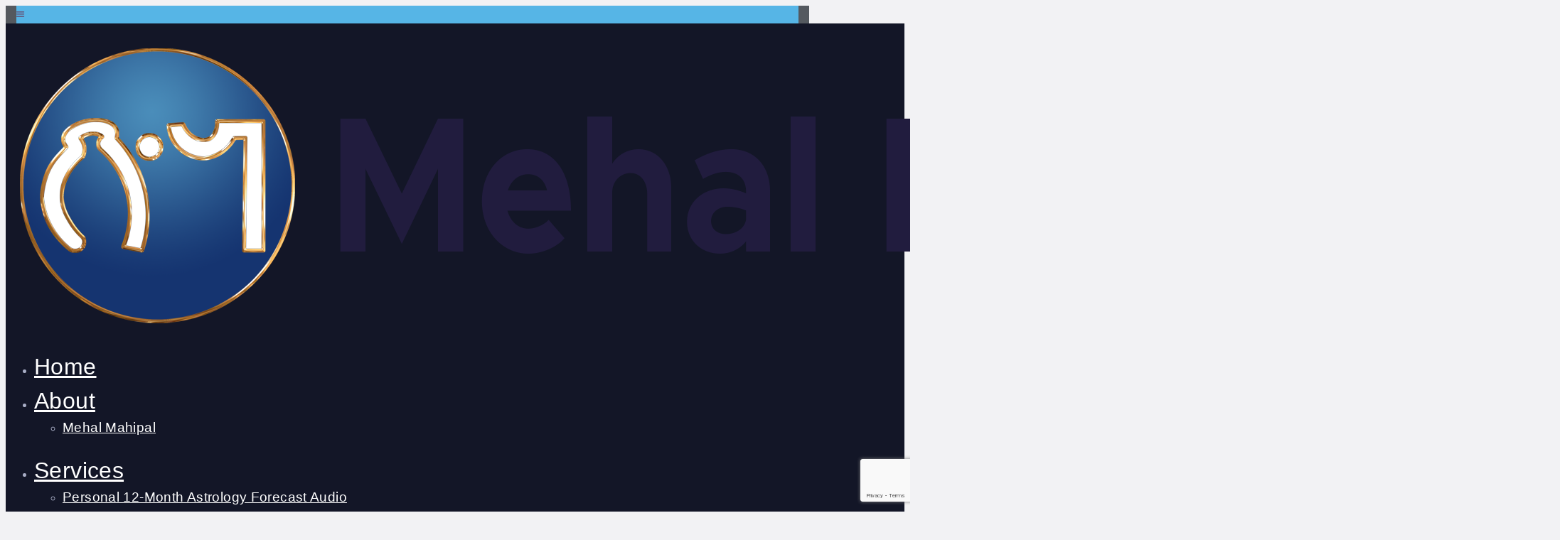

--- FILE ---
content_type: text/html; charset=UTF-8
request_url: https://www.mehalmahipal.com/tag/use-crystals-to-attract-money/
body_size: 85477
content:
<!DOCTYPE html>
<html lang="en-GB" class="no-js
									 scheme_default										">
<head>
			<meta charset="UTF-8">
		<meta name="viewport" content="width=device-width, initial-scale=1, maximum-scale=1">
		<meta name="format-detection" content="telephone=no">
		<link rel="profile" href="//gmpg.org/xfn/11">
		<link rel="pingback" href="https://www.mehalmahipal.com/xmlrpc.php">
		<style>
#wpadminbar #wp-admin-bar-wccp_free_top_button .ab-icon:before {
	content: "\f160";
	color: #02CA02;
	top: 3px;
}
#wpadminbar #wp-admin-bar-wccp_free_top_button .ab-icon {
	transform: rotate(45deg);
}
</style>
<meta name='robots' content='index, follow, max-image-preview:large, max-snippet:-1, max-video-preview:-1' />

	<!-- This site is optimized with the Yoast SEO plugin v26.8 - https://yoast.com/product/yoast-seo-wordpress/ -->
	<title>use crystals to attract money Archives - Mehal Mahipal</title>
	<link rel="canonical" href="https://www.mehalmahipal.com/tag/use-crystals-to-attract-money/" />
	<meta property="og:locale" content="en_GB" />
	<meta property="og:type" content="article" />
	<meta property="og:title" content="use crystals to attract money Archives - Mehal Mahipal" />
	<meta property="og:url" content="https://www.mehalmahipal.com/tag/use-crystals-to-attract-money/" />
	<meta property="og:site_name" content="Mehal Mahipal" />
	<meta name="twitter:card" content="summary_large_image" />
	<script type="application/ld+json" class="yoast-schema-graph">{"@context":"https://schema.org","@graph":[{"@type":"CollectionPage","@id":"https://www.mehalmahipal.com/tag/use-crystals-to-attract-money/","url":"https://www.mehalmahipal.com/tag/use-crystals-to-attract-money/","name":"use crystals to attract money Archives - Mehal Mahipal","isPartOf":{"@id":"https://www.mehalmahipal.com/#website"},"breadcrumb":{"@id":"https://www.mehalmahipal.com/tag/use-crystals-to-attract-money/#breadcrumb"},"inLanguage":"en-GB"},{"@type":"BreadcrumbList","@id":"https://www.mehalmahipal.com/tag/use-crystals-to-attract-money/#breadcrumb","itemListElement":[{"@type":"ListItem","position":1,"name":"Home","item":"https://www.mehalmahipal.com/"},{"@type":"ListItem","position":2,"name":"use crystals to attract money"}]},{"@type":"WebSite","@id":"https://www.mehalmahipal.com/#website","url":"https://www.mehalmahipal.com/","name":"Mehal Mahipal","description":"Astrology Readings and Shamanic Healing","publisher":{"@id":"https://www.mehalmahipal.com/#/schema/person/9178f8a770431f279f433ace454ee42e"},"potentialAction":[{"@type":"SearchAction","target":{"@type":"EntryPoint","urlTemplate":"https://www.mehalmahipal.com/?s={search_term_string}"},"query-input":{"@type":"PropertyValueSpecification","valueRequired":true,"valueName":"search_term_string"}}],"inLanguage":"en-GB"},{"@type":["Person","Organization"],"@id":"https://www.mehalmahipal.com/#/schema/person/9178f8a770431f279f433ace454ee42e","name":"JulieJ","image":{"@type":"ImageObject","inLanguage":"en-GB","@id":"https://www.mehalmahipal.com/#/schema/person/image/","url":"https://www.mehalmahipal.com/wp-content/uploads/2021/04/MehalIcon-accordian.svg","contentUrl":"https://www.mehalmahipal.com/wp-content/uploads/2021/04/MehalIcon-accordian.svg","width":1,"height":1,"caption":"JulieJ"},"logo":{"@id":"https://www.mehalmahipal.com/#/schema/person/image/"}}]}</script>
	<!-- / Yoast SEO plugin. -->


<link rel='dns-prefetch' href='//static.addtoany.com' />
<link rel='dns-prefetch' href='//fonts.googleapis.com' />
<link rel="alternate" type="application/rss+xml" title="Mehal Mahipal &raquo; Feed" href="https://www.mehalmahipal.com/feed/" />
<link rel="alternate" type="application/rss+xml" title="Mehal Mahipal &raquo; Comments Feed" href="https://www.mehalmahipal.com/comments/feed/" />
<link rel="alternate" type="application/rss+xml" title="Mehal Mahipal &raquo; use crystals to attract money Tag Feed" href="https://www.mehalmahipal.com/tag/use-crystals-to-attract-money/feed/" />
<meta property="og:site_name" content="Mehal Mahipal" />
			<meta property="og:description" content="Astrology Readings and Shamanic Healing" />
			<meta property="og:type" content="website" />				<meta property="og:image" content="//www.mehalmahipal.com/wp-content/uploads/2020/04/cropped-MehalMahipal_weblogo-blue-3.png" />
						<style>
			.lazyload,
			.lazyloading {
				max-width: 100%;
			}
		</style>
		<style id='wp-img-auto-sizes-contain-inline-css' type='text/css'>
img:is([sizes=auto i],[sizes^="auto," i]){contain-intrinsic-size:3000px 1500px}
/*# sourceURL=wp-img-auto-sizes-contain-inline-css */
</style>
<link property="stylesheet" rel='stylesheet' id='ht_ctc_main_css-css' href='https://usercontent.one/wp/www.mehalmahipal.com/wp-content/plugins/click-to-chat-for-whatsapp/new/inc/assets/css/main.css?media=1755094573' type='text/css' media='all' />
<style id='wp-emoji-styles-inline-css' type='text/css'>

	img.wp-smiley, img.emoji {
		display: inline !important;
		border: none !important;
		box-shadow: none !important;
		height: 1em !important;
		width: 1em !important;
		margin: 0 0.07em !important;
		vertical-align: -0.1em !important;
		background: none !important;
		padding: 0 !important;
	}
/*# sourceURL=wp-emoji-styles-inline-css */
</style>
<link property="stylesheet" rel='stylesheet' id='wp-block-library-css' href='https://www.mehalmahipal.com/wp-includes/css/dist/block-library/style.min.css' type='text/css' media='all' />
<style id='classic-theme-styles-inline-css' type='text/css'>
/*! This file is auto-generated */
.wp-block-button__link{color:#fff;background-color:#32373c;border-radius:9999px;box-shadow:none;text-decoration:none;padding:calc(.667em + 2px) calc(1.333em + 2px);font-size:1.125em}.wp-block-file__button{background:#32373c;color:#fff;text-decoration:none}
/*# sourceURL=/wp-includes/css/classic-themes.min.css */
</style>
<link property="stylesheet" rel='stylesheet' id='dashicons-css' href='https://www.mehalmahipal.com/wp-includes/css/dashicons.min.css' type='text/css' media='all' />
<link property="stylesheet" rel='stylesheet' id='essgrid-blocks-editor-css-css' href='https://usercontent.one/wp/www.mehalmahipal.com/wp-content/plugins/essential-grid/public/includes/builders/gutenberg/build/index.css?media=1755094573' type='text/css' media='all' />
<style id='global-styles-inline-css' type='text/css'>
:root{--wp--preset--aspect-ratio--square: 1;--wp--preset--aspect-ratio--4-3: 4/3;--wp--preset--aspect-ratio--3-4: 3/4;--wp--preset--aspect-ratio--3-2: 3/2;--wp--preset--aspect-ratio--2-3: 2/3;--wp--preset--aspect-ratio--16-9: 16/9;--wp--preset--aspect-ratio--9-16: 9/16;--wp--preset--color--black: #000000;--wp--preset--color--cyan-bluish-gray: #abb8c3;--wp--preset--color--white: #ffffff;--wp--preset--color--pale-pink: #f78da7;--wp--preset--color--vivid-red: #cf2e2e;--wp--preset--color--luminous-vivid-orange: #ff6900;--wp--preset--color--luminous-vivid-amber: #fcb900;--wp--preset--color--light-green-cyan: #7bdcb5;--wp--preset--color--vivid-green-cyan: #00d084;--wp--preset--color--pale-cyan-blue: #8ed1fc;--wp--preset--color--vivid-cyan-blue: #0693e3;--wp--preset--color--vivid-purple: #9b51e0;--wp--preset--color--bg-color: #f2f2f4;--wp--preset--color--bd-color: #dddce1;--wp--preset--color--text-dark: #221b40;--wp--preset--color--text-light: #635c81;--wp--preset--color--text-link: #211c3e;--wp--preset--color--text-hover: #00b8f4;--wp--preset--color--text-link-2: #00b8f4;--wp--preset--color--text-hover-2: #211c3e;--wp--preset--color--text-link-3: #0D71CE;--wp--preset--color--text-hover-3: #00b8f4;--wp--preset--gradient--vivid-cyan-blue-to-vivid-purple: linear-gradient(135deg,rgb(6,147,227) 0%,rgb(155,81,224) 100%);--wp--preset--gradient--light-green-cyan-to-vivid-green-cyan: linear-gradient(135deg,rgb(122,220,180) 0%,rgb(0,208,130) 100%);--wp--preset--gradient--luminous-vivid-amber-to-luminous-vivid-orange: linear-gradient(135deg,rgb(252,185,0) 0%,rgb(255,105,0) 100%);--wp--preset--gradient--luminous-vivid-orange-to-vivid-red: linear-gradient(135deg,rgb(255,105,0) 0%,rgb(207,46,46) 100%);--wp--preset--gradient--very-light-gray-to-cyan-bluish-gray: linear-gradient(135deg,rgb(238,238,238) 0%,rgb(169,184,195) 100%);--wp--preset--gradient--cool-to-warm-spectrum: linear-gradient(135deg,rgb(74,234,220) 0%,rgb(151,120,209) 20%,rgb(207,42,186) 40%,rgb(238,44,130) 60%,rgb(251,105,98) 80%,rgb(254,248,76) 100%);--wp--preset--gradient--blush-light-purple: linear-gradient(135deg,rgb(255,206,236) 0%,rgb(152,150,240) 100%);--wp--preset--gradient--blush-bordeaux: linear-gradient(135deg,rgb(254,205,165) 0%,rgb(254,45,45) 50%,rgb(107,0,62) 100%);--wp--preset--gradient--luminous-dusk: linear-gradient(135deg,rgb(255,203,112) 0%,rgb(199,81,192) 50%,rgb(65,88,208) 100%);--wp--preset--gradient--pale-ocean: linear-gradient(135deg,rgb(255,245,203) 0%,rgb(182,227,212) 50%,rgb(51,167,181) 100%);--wp--preset--gradient--electric-grass: linear-gradient(135deg,rgb(202,248,128) 0%,rgb(113,206,126) 100%);--wp--preset--gradient--midnight: linear-gradient(135deg,rgb(2,3,129) 0%,rgb(40,116,252) 100%);--wp--preset--font-size--small: 13px;--wp--preset--font-size--medium: 20px;--wp--preset--font-size--large: 36px;--wp--preset--font-size--x-large: 42px;--wp--preset--spacing--20: 0.44rem;--wp--preset--spacing--30: 0.67rem;--wp--preset--spacing--40: 1rem;--wp--preset--spacing--50: 1.5rem;--wp--preset--spacing--60: 2.25rem;--wp--preset--spacing--70: 3.38rem;--wp--preset--spacing--80: 5.06rem;--wp--preset--shadow--natural: 6px 6px 9px rgba(0, 0, 0, 0.2);--wp--preset--shadow--deep: 12px 12px 50px rgba(0, 0, 0, 0.4);--wp--preset--shadow--sharp: 6px 6px 0px rgba(0, 0, 0, 0.2);--wp--preset--shadow--outlined: 6px 6px 0px -3px rgb(255, 255, 255), 6px 6px rgb(0, 0, 0);--wp--preset--shadow--crisp: 6px 6px 0px rgb(0, 0, 0);}:where(.is-layout-flex){gap: 0.5em;}:where(.is-layout-grid){gap: 0.5em;}body .is-layout-flex{display: flex;}.is-layout-flex{flex-wrap: wrap;align-items: center;}.is-layout-flex > :is(*, div){margin: 0;}body .is-layout-grid{display: grid;}.is-layout-grid > :is(*, div){margin: 0;}:where(.wp-block-columns.is-layout-flex){gap: 2em;}:where(.wp-block-columns.is-layout-grid){gap: 2em;}:where(.wp-block-post-template.is-layout-flex){gap: 1.25em;}:where(.wp-block-post-template.is-layout-grid){gap: 1.25em;}.has-black-color{color: var(--wp--preset--color--black) !important;}.has-cyan-bluish-gray-color{color: var(--wp--preset--color--cyan-bluish-gray) !important;}.has-white-color{color: var(--wp--preset--color--white) !important;}.has-pale-pink-color{color: var(--wp--preset--color--pale-pink) !important;}.has-vivid-red-color{color: var(--wp--preset--color--vivid-red) !important;}.has-luminous-vivid-orange-color{color: var(--wp--preset--color--luminous-vivid-orange) !important;}.has-luminous-vivid-amber-color{color: var(--wp--preset--color--luminous-vivid-amber) !important;}.has-light-green-cyan-color{color: var(--wp--preset--color--light-green-cyan) !important;}.has-vivid-green-cyan-color{color: var(--wp--preset--color--vivid-green-cyan) !important;}.has-pale-cyan-blue-color{color: var(--wp--preset--color--pale-cyan-blue) !important;}.has-vivid-cyan-blue-color{color: var(--wp--preset--color--vivid-cyan-blue) !important;}.has-vivid-purple-color{color: var(--wp--preset--color--vivid-purple) !important;}.has-black-background-color{background-color: var(--wp--preset--color--black) !important;}.has-cyan-bluish-gray-background-color{background-color: var(--wp--preset--color--cyan-bluish-gray) !important;}.has-white-background-color{background-color: var(--wp--preset--color--white) !important;}.has-pale-pink-background-color{background-color: var(--wp--preset--color--pale-pink) !important;}.has-vivid-red-background-color{background-color: var(--wp--preset--color--vivid-red) !important;}.has-luminous-vivid-orange-background-color{background-color: var(--wp--preset--color--luminous-vivid-orange) !important;}.has-luminous-vivid-amber-background-color{background-color: var(--wp--preset--color--luminous-vivid-amber) !important;}.has-light-green-cyan-background-color{background-color: var(--wp--preset--color--light-green-cyan) !important;}.has-vivid-green-cyan-background-color{background-color: var(--wp--preset--color--vivid-green-cyan) !important;}.has-pale-cyan-blue-background-color{background-color: var(--wp--preset--color--pale-cyan-blue) !important;}.has-vivid-cyan-blue-background-color{background-color: var(--wp--preset--color--vivid-cyan-blue) !important;}.has-vivid-purple-background-color{background-color: var(--wp--preset--color--vivid-purple) !important;}.has-black-border-color{border-color: var(--wp--preset--color--black) !important;}.has-cyan-bluish-gray-border-color{border-color: var(--wp--preset--color--cyan-bluish-gray) !important;}.has-white-border-color{border-color: var(--wp--preset--color--white) !important;}.has-pale-pink-border-color{border-color: var(--wp--preset--color--pale-pink) !important;}.has-vivid-red-border-color{border-color: var(--wp--preset--color--vivid-red) !important;}.has-luminous-vivid-orange-border-color{border-color: var(--wp--preset--color--luminous-vivid-orange) !important;}.has-luminous-vivid-amber-border-color{border-color: var(--wp--preset--color--luminous-vivid-amber) !important;}.has-light-green-cyan-border-color{border-color: var(--wp--preset--color--light-green-cyan) !important;}.has-vivid-green-cyan-border-color{border-color: var(--wp--preset--color--vivid-green-cyan) !important;}.has-pale-cyan-blue-border-color{border-color: var(--wp--preset--color--pale-cyan-blue) !important;}.has-vivid-cyan-blue-border-color{border-color: var(--wp--preset--color--vivid-cyan-blue) !important;}.has-vivid-purple-border-color{border-color: var(--wp--preset--color--vivid-purple) !important;}.has-vivid-cyan-blue-to-vivid-purple-gradient-background{background: var(--wp--preset--gradient--vivid-cyan-blue-to-vivid-purple) !important;}.has-light-green-cyan-to-vivid-green-cyan-gradient-background{background: var(--wp--preset--gradient--light-green-cyan-to-vivid-green-cyan) !important;}.has-luminous-vivid-amber-to-luminous-vivid-orange-gradient-background{background: var(--wp--preset--gradient--luminous-vivid-amber-to-luminous-vivid-orange) !important;}.has-luminous-vivid-orange-to-vivid-red-gradient-background{background: var(--wp--preset--gradient--luminous-vivid-orange-to-vivid-red) !important;}.has-very-light-gray-to-cyan-bluish-gray-gradient-background{background: var(--wp--preset--gradient--very-light-gray-to-cyan-bluish-gray) !important;}.has-cool-to-warm-spectrum-gradient-background{background: var(--wp--preset--gradient--cool-to-warm-spectrum) !important;}.has-blush-light-purple-gradient-background{background: var(--wp--preset--gradient--blush-light-purple) !important;}.has-blush-bordeaux-gradient-background{background: var(--wp--preset--gradient--blush-bordeaux) !important;}.has-luminous-dusk-gradient-background{background: var(--wp--preset--gradient--luminous-dusk) !important;}.has-pale-ocean-gradient-background{background: var(--wp--preset--gradient--pale-ocean) !important;}.has-electric-grass-gradient-background{background: var(--wp--preset--gradient--electric-grass) !important;}.has-midnight-gradient-background{background: var(--wp--preset--gradient--midnight) !important;}.has-small-font-size{font-size: var(--wp--preset--font-size--small) !important;}.has-medium-font-size{font-size: var(--wp--preset--font-size--medium) !important;}.has-large-font-size{font-size: var(--wp--preset--font-size--large) !important;}.has-x-large-font-size{font-size: var(--wp--preset--font-size--x-large) !important;}
:where(.wp-block-post-template.is-layout-flex){gap: 1.25em;}:where(.wp-block-post-template.is-layout-grid){gap: 1.25em;}
:where(.wp-block-term-template.is-layout-flex){gap: 1.25em;}:where(.wp-block-term-template.is-layout-grid){gap: 1.25em;}
:where(.wp-block-columns.is-layout-flex){gap: 2em;}:where(.wp-block-columns.is-layout-grid){gap: 2em;}
:root :where(.wp-block-pullquote){font-size: 1.5em;line-height: 1.6;}
/*# sourceURL=global-styles-inline-css */
</style>
<link property="stylesheet" rel='stylesheet' id='contact-form-7-css' href='https://usercontent.one/wp/www.mehalmahipal.com/wp-content/plugins/contact-form-7/includes/css/styles.css?media=1755094573' type='text/css' media='all' />
<link property="stylesheet" rel='stylesheet' id='trx_addons-debug-css' href='https://usercontent.one/wp/www.mehalmahipal.com/wp-content/plugins/trx_addons/css/trx_addons.debug.css?media=1755094573' type='text/css' media='all' />
<link property="stylesheet" rel='stylesheet' id='trx_addons-editor-css' href='https://usercontent.one/wp/www.mehalmahipal.com/wp-content/plugins/trx_addons/components/editor/css/trx_addons.editor.css?media=1755094573' type='text/css' media='all' />
<link property="stylesheet" rel='stylesheet' id='trx_addons-extended-taxonomy-css' href='https://usercontent.one/wp/www.mehalmahipal.com/wp-content/plugins/trx_addons/components/extended-taxonomy/css/extended-taxonomy.css?media=1755094573' type='text/css' media='all' />
<link property="stylesheet" rel='stylesheet' id='trx_addons-sc-css' href='https://usercontent.one/wp/www.mehalmahipal.com/wp-content/plugins/trx_addons/components/shortcodes/shortcodes.css?media=1755094573' type='text/css' media='all' />
<link property="stylesheet" rel='stylesheet' id='trx_addons-icons-css' href='https://usercontent.one/wp/www.mehalmahipal.com/wp-content/plugins/trx_addons/css/font-icons/css/trx_addons_icons.css?media=1755094573' type='text/css' media='all' />
<link property="stylesheet" rel='stylesheet' id='jquery-swiper-css' href='https://usercontent.one/wp/www.mehalmahipal.com/wp-content/plugins/trx_addons/js/swiper/swiper.min.css?media=1755094573' type='text/css' media='all' />
<link property="stylesheet" rel='stylesheet' id='magnific-popup-css' href='https://usercontent.one/wp/www.mehalmahipal.com/wp-content/plugins/trx_addons/js/magnific/magnific-popup.min.css?media=1755094573' type='text/css' media='all' />
<link property="stylesheet" rel='stylesheet' id='trx_addons-css' href='https://usercontent.one/wp/www.mehalmahipal.com/wp-content/plugins/trx_addons/css/trx_addons.front.css?media=1755094573' type='text/css' media='all' />
<link property="stylesheet" rel='stylesheet' id='trx_addons-hovers-css' href='https://usercontent.one/wp/www.mehalmahipal.com/wp-content/plugins/trx_addons/css/trx_addons.hovers.css?media=1755094573' type='text/css' media='all' />
<link property="stylesheet" rel='stylesheet' id='trx_addons-animation-css' href='https://usercontent.one/wp/www.mehalmahipal.com/wp-content/plugins/trx_addons/css/trx_addons.animation.css?media=1755094573' type='text/css' media='all' />
<link property="stylesheet" rel='stylesheet' id='woocommerce-layout-css' href='https://usercontent.one/wp/www.mehalmahipal.com/wp-content/plugins/woocommerce/assets/css/woocommerce-layout.css?media=1755094573' type='text/css' media='all' />
<link property="stylesheet" rel='stylesheet' id='woocommerce-smallscreen-css' href='https://usercontent.one/wp/www.mehalmahipal.com/wp-content/plugins/woocommerce/assets/css/woocommerce-smallscreen.css?media=1755094573' type='text/css' media='only screen and (max-width: 768px)' />
<link property="stylesheet" rel='stylesheet' id='woocommerce-general-css' href='https://usercontent.one/wp/www.mehalmahipal.com/wp-content/plugins/woocommerce/assets/css/woocommerce.css?media=1755094573' type='text/css' media='all' />
<style id='woocommerce-inline-inline-css' type='text/css'>
.woocommerce form .form-row .required { visibility: visible; }
/*# sourceURL=woocommerce-inline-inline-css */
</style>
<link property="stylesheet" rel='stylesheet' id='basekit_addons-cpt_tours-css' href='https://usercontent.one/wp/www.mehalmahipal.com/wp-content/plugins/basekit-addons/cpt/tours/tours.css?media=1755094573' type='text/css' media='all' />
<link property="stylesheet" rel='stylesheet' id='trx_addons-cpt_boats-css' href='https://usercontent.one/wp/www.mehalmahipal.com/wp-content/plugins/basekit-addons/cpt/boats/boats.css?media=1755094573' type='text/css' media='all' />
<link property="stylesheet" rel='stylesheet' id='trx_addons-cpt_layouts-css' href='https://usercontent.one/wp/www.mehalmahipal.com/wp-content/plugins/trx_addons/components/cpt/layouts/layouts.css?media=1755094573' type='text/css' media='all' />
<link property="stylesheet" rel='stylesheet' id='elementor-icons-css' href='https://usercontent.one/wp/www.mehalmahipal.com/wp-content/plugins/elementor/assets/lib/eicons/css/elementor-icons.min.css?media=1755094573' type='text/css' media='all' />
<link property="stylesheet" rel='stylesheet' id='elementor-frontend-css' href='https://usercontent.one/wp/www.mehalmahipal.com/wp-content/plugins/elementor/assets/css/frontend.min.css?media=1755094573' type='text/css' media='all' />
<style id='elementor-frontend-inline-css' type='text/css'>
.elementor-kit-2712{--e-global-color-primary:#56B5E6;--e-global-color-secondary:#54595F;--e-global-color-text:#7A7A7A;--e-global-color-accent:#61CE70;--e-global-color-49aab1a8:#4054B2;--e-global-color-5d14345f:#23A455;--e-global-color-3e2b6381:#000;--e-global-color-c9af974:#FFF;--e-global-color-6fec0c29:#020101;--e-global-color-4f84901:#524C8C;--e-global-color-8faeabc:#BDDBEA;--e-global-color-e05ffbc:#D60F0F;--e-global-typography-primary-font-family:"Roboto";--e-global-typography-primary-font-weight:600;--e-global-typography-secondary-font-family:"Roboto Slab";--e-global-typography-secondary-font-weight:400;--e-global-typography-text-font-family:"Roboto";--e-global-typography-text-font-weight:400;--e-global-typography-accent-font-family:"Roboto";--e-global-typography-accent-font-weight:500;}.elementor-kit-2712 e-page-transition{background-color:#FFBC7D;}.elementor-kit-2712 h2{color:var( --e-global-color-4f84901 );}.elementor-kit-2712 h3{color:var( --e-global-color-4f84901 );}.elementor-kit-2712 h5{color:var( --e-global-color-4f84901 );}.elementor-kit-2712 h6{color:var( --e-global-color-4f84901 );}.elementor-section.elementor-section-boxed > .elementor-container{max-width:1200px;}.e-con{--container-max-width:1200px;}.elementor-widget:not(:last-child){margin-block-end:0px;}.elementor-element{--widgets-spacing:0px 0px;--widgets-spacing-row:0px;--widgets-spacing-column:0px;}{}.sc_layouts_title_caption{display:var(--page-title-display);}@media(max-width:1024px){.elementor-section.elementor-section-boxed > .elementor-container{max-width:1024px;}.e-con{--container-max-width:1024px;}}@media(max-width:767px){.elementor-section.elementor-section-boxed > .elementor-container{max-width:767px;}.e-con{--container-max-width:767px;}}
/*# sourceURL=elementor-frontend-inline-css */
</style>
<link property="stylesheet" rel='stylesheet' id='font-awesome-5-all-css' href='https://usercontent.one/wp/www.mehalmahipal.com/wp-content/plugins/elementor/assets/lib/font-awesome/css/all.min.css?media=1755094573' type='text/css' media='all' />
<link property="stylesheet" rel='stylesheet' id='font-awesome-4-shim-css' href='https://usercontent.one/wp/www.mehalmahipal.com/wp-content/plugins/elementor/assets/lib/font-awesome/css/v4-shims.min.css?media=1755094573' type='text/css' media='all' />
<link property="stylesheet" rel='stylesheet' id='elementor-gf-local-roboto-css' href='https://usercontent.one/wp/www.mehalmahipal.com/wp-content/uploads/elementor/google-fonts/css/roboto.css?media=1755094573' type='text/css' media='all' />
<link property="stylesheet" rel='stylesheet' id='elementor-gf-local-robotoslab-css' href='https://usercontent.one/wp/www.mehalmahipal.com/wp-content/uploads/elementor/google-fonts/css/robotoslab.css?media=1755094573' type='text/css' media='all' />
<link property="stylesheet" rel='stylesheet' id='trx_addons-cpt_testimonials-css' href='https://usercontent.one/wp/www.mehalmahipal.com/wp-content/plugins/trx_addons/components/cpt/testimonials/testimonials.css?media=1755094573' type='text/css' media='all' />
<link property="stylesheet" rel='stylesheet' id='trx_addons-sc_action-css' href='https://usercontent.one/wp/www.mehalmahipal.com/wp-content/plugins/trx_addons/components/shortcodes/action/action.css?media=1755094573' type='text/css' media='all' />
<link property="stylesheet" rel='stylesheet' id='trx_addons-sc_anchor-css' href='https://usercontent.one/wp/www.mehalmahipal.com/wp-content/plugins/trx_addons/components/shortcodes/anchor/anchor.css?media=1755094573' type='text/css' media='all' />
<link property="stylesheet" rel='stylesheet' id='trx_addons-sc_blogger-css' href='https://usercontent.one/wp/www.mehalmahipal.com/wp-content/plugins/trx_addons/components/shortcodes/blogger/blogger.css?media=1755094573' type='text/css' media='all' />
<link property="stylesheet" rel='stylesheet' id='trx_addons-sc_button-css' href='https://usercontent.one/wp/www.mehalmahipal.com/wp-content/plugins/trx_addons/components/shortcodes/button/button.css?media=1755094573' type='text/css' media='all' />
<link property="stylesheet" rel='stylesheet' id='trx_addons-sc_content-css' href='https://usercontent.one/wp/www.mehalmahipal.com/wp-content/plugins/trx_addons/components/shortcodes/content/content.css?media=1755094573' type='text/css' media='all' />
<link property="stylesheet" rel='stylesheet' id='trx_addons-sc_countdown-css' href='https://usercontent.one/wp/www.mehalmahipal.com/wp-content/plugins/trx_addons/components/shortcodes/countdown/countdown.css?media=1755094573' type='text/css' media='all' />
<link property="stylesheet" rel='stylesheet' id='trx_addons-sc_googlemap-css' href='https://usercontent.one/wp/www.mehalmahipal.com/wp-content/plugins/trx_addons/components/shortcodes/googlemap/googlemap.css?media=1755094573' type='text/css' media='all' />
<link property="stylesheet" rel='stylesheet' id='trx_addons-sc_icons-css' href='https://usercontent.one/wp/www.mehalmahipal.com/wp-content/plugins/trx_addons/components/shortcodes/icons/icons.css?media=1755094573' type='text/css' media='all' />
<link property="stylesheet" rel='stylesheet' id='trx_addons-sc_price-css' href='https://usercontent.one/wp/www.mehalmahipal.com/wp-content/plugins/trx_addons/components/shortcodes/price/price.css?media=1755094573' type='text/css' media='all' />
<link property="stylesheet" rel='stylesheet' id='trx_addons-sc_promo-css' href='https://usercontent.one/wp/www.mehalmahipal.com/wp-content/plugins/trx_addons/components/shortcodes/promo/promo.css?media=1755094573' type='text/css' media='all' />
<link property="stylesheet" rel='stylesheet' id='trx_addons-sc_skills-css' href='https://usercontent.one/wp/www.mehalmahipal.com/wp-content/plugins/trx_addons/components/shortcodes/skills/skills.css?media=1755094573' type='text/css' media='all' />
<link property="stylesheet" rel='stylesheet' id='trx_addons-sc_socials-css' href='https://usercontent.one/wp/www.mehalmahipal.com/wp-content/plugins/trx_addons/components/shortcodes/socials/socials.css?media=1755094573' type='text/css' media='all' />
<link property="stylesheet" rel='stylesheet' id='trx_addons-sc_table-css' href='https://usercontent.one/wp/www.mehalmahipal.com/wp-content/plugins/trx_addons/components/shortcodes/table/table.css?media=1755094573' type='text/css' media='all' />
<link property="stylesheet" rel='stylesheet' id='trx_addons-sc_title-css' href='https://usercontent.one/wp/www.mehalmahipal.com/wp-content/plugins/trx_addons/components/shortcodes/title/title.css?media=1755094573' type='text/css' media='all' />
<link property="stylesheet" rel='stylesheet' id='trx_addons-sc_yandexmap-css' href='https://usercontent.one/wp/www.mehalmahipal.com/wp-content/plugins/trx_addons/components/shortcodes/yandexmap/yandexmap.css?media=1755094573' type='text/css' media='all' />
<link property="stylesheet" rel='stylesheet' id='trx_addons-widget_aboutme-css' href='https://usercontent.one/wp/www.mehalmahipal.com/wp-content/plugins/trx_addons/components/widgets/aboutme/aboutme.css?media=1755094573' type='text/css' media='all' />
<link property="stylesheet" rel='stylesheet' id='trx_addons-widget_audio-css' href='https://usercontent.one/wp/www.mehalmahipal.com/wp-content/plugins/trx_addons/components/widgets/audio/audio.css?media=1755094573' type='text/css' media='all' />
<link property="stylesheet" rel='stylesheet' id='trx_addons-widget_banner-css' href='https://usercontent.one/wp/www.mehalmahipal.com/wp-content/plugins/trx_addons/components/widgets/banner/banner.css?media=1755094573' type='text/css' media='all' />
<link property="stylesheet" rel='stylesheet' id='trx_addons-widget_contacts-css' href='https://usercontent.one/wp/www.mehalmahipal.com/wp-content/plugins/trx_addons/components/widgets/contacts/contacts.css?media=1755094573' type='text/css' media='all' />
<link property="stylesheet" rel='stylesheet' id='trx_addons-widget_custom_links-css' href='https://usercontent.one/wp/www.mehalmahipal.com/wp-content/plugins/trx_addons/components/widgets/custom_links/custom_links.css?media=1755094573' type='text/css' media='all' />
<link property="stylesheet" rel='stylesheet' id='trx_addons-widget_recent_news-css' href='https://usercontent.one/wp/www.mehalmahipal.com/wp-content/plugins/trx_addons/components/widgets/recent_news/recent_news.css?media=1755094573' type='text/css' media='all' />
<link property="stylesheet" rel='stylesheet' id='trx_addons-widget_slider-css' href='https://usercontent.one/wp/www.mehalmahipal.com/wp-content/plugins/trx_addons/components/widgets/slider/slider.css?media=1755094573' type='text/css' media='all' />
<link property="stylesheet" rel='stylesheet' id='trx_addons-widget_socials-css' href='https://usercontent.one/wp/www.mehalmahipal.com/wp-content/plugins/trx_addons/components/widgets/socials/socials.css?media=1755094573' type='text/css' media='all' />
<link property="stylesheet" rel='stylesheet' id='trx_addons-widget_video-css' href='https://usercontent.one/wp/www.mehalmahipal.com/wp-content/plugins/trx_addons/components/widgets/video/video.css?media=1755094573' type='text/css' media='all' />
<link property="stylesheet" rel='stylesheet' id='trx_addons-sc_layouts-blog_item-css' href='https://usercontent.one/wp/www.mehalmahipal.com/wp-content/plugins/trx_addons/components/cpt/layouts/shortcodes/blog_item/blog_item.css?media=1755094573' type='text/css' media='all' />
<link property="stylesheet" rel='stylesheet' id='trx_addons-sc_layouts-cart-css' href='https://usercontent.one/wp/www.mehalmahipal.com/wp-content/plugins/trx_addons/components/cpt/layouts/shortcodes/cart/cart.css?media=1755094573' type='text/css' media='all' />
<link property="stylesheet" rel='stylesheet' id='trx_addons-sc_layouts-featured-css' href='https://usercontent.one/wp/www.mehalmahipal.com/wp-content/plugins/trx_addons/components/cpt/layouts/shortcodes/featured/featured.css?media=1755094573' type='text/css' media='all' />
<link property="stylesheet" rel='stylesheet' id='trx_addons-sc_layouts-logo-css' href='https://usercontent.one/wp/www.mehalmahipal.com/wp-content/plugins/trx_addons/components/cpt/layouts/shortcodes/logo/logo.css?media=1755094573' type='text/css' media='all' />
<link property="stylesheet" rel='stylesheet' id='trx_addons-sc_layouts-menu-css' href='https://usercontent.one/wp/www.mehalmahipal.com/wp-content/plugins/trx_addons/components/cpt/layouts/shortcodes/menu/menu.css?media=1755094573' type='text/css' media='all' />
<link property="stylesheet" rel='stylesheet' id='trx_addons-sc_layouts-meta-css' href='https://usercontent.one/wp/www.mehalmahipal.com/wp-content/plugins/trx_addons/components/cpt/layouts/shortcodes/meta/meta.css?media=1755094573' type='text/css' media='all' />
<link property="stylesheet" rel='stylesheet' id='trx_addons-sc_layouts-search-css' href='https://usercontent.one/wp/www.mehalmahipal.com/wp-content/plugins/trx_addons/components/cpt/layouts/shortcodes/search/search.css?media=1755094573' type='text/css' media='all' />
<link property="stylesheet" rel='stylesheet' id='trx_addons-sc_layouts-title-css' href='https://usercontent.one/wp/www.mehalmahipal.com/wp-content/plugins/trx_addons/components/cpt/layouts/shortcodes/title/title.css?media=1755094573' type='text/css' media='all' />
<link property="stylesheet" rel='stylesheet' id='trx_addons-elementor-css' href='https://usercontent.one/wp/www.mehalmahipal.com/wp-content/plugins/trx_addons/components/api/elementor/elementor.css?media=1755094573' type='text/css' media='all' />
<link property="stylesheet" rel='stylesheet' id='trx_addons-gutenberg-css' href='https://usercontent.one/wp/www.mehalmahipal.com/wp-content/plugins/trx_addons/components/api/gutenberg/gutenberg.css?media=1755094573' type='text/css' media='all' />
<link property="stylesheet" rel='stylesheet' id='trx_addons-contact-form-7-css' href='https://usercontent.one/wp/www.mehalmahipal.com/wp-content/plugins/trx_addons/components/api/contact-form-7/contact-form-7.css?media=1755094573' type='text/css' media='all' />
<link property="stylesheet" rel='stylesheet' id='trx_addons-woocommerce-css' href='https://usercontent.one/wp/www.mehalmahipal.com/wp-content/plugins/trx_addons/components/api/woocommerce/woocommerce.css?media=1755094573' type='text/css' media='all' />
<link property="stylesheet" rel='stylesheet' id='addtoany-css' href='https://usercontent.one/wp/www.mehalmahipal.com/wp-content/plugins/add-to-any/addtoany.min.css?media=1755094573' type='text/css' media='all' />
<link property="stylesheet" rel='stylesheet' id='trx_addons-reviews-css' href='https://usercontent.one/wp/www.mehalmahipal.com/wp-content/plugins/trx_addons/components/reviews/reviews.css?media=1755094573' type='text/css' media='all' />
<link property="stylesheet" rel='stylesheet' id='tp-fontello-css' href='https://usercontent.one/wp/www.mehalmahipal.com/wp-content/plugins/essential-grid/public/assets/font/fontello/css/fontello.css?media=1755094573' type='text/css' media='all' />
<link property="stylesheet" rel='stylesheet' id='esg-plugin-settings-css' href='https://usercontent.one/wp/www.mehalmahipal.com/wp-content/plugins/essential-grid/public/assets/css/settings.css?media=1755094573' type='text/css' media='all' />
<link property="stylesheet" rel='stylesheet' id='wooco-frontend-css' href='https://usercontent.one/wp/www.mehalmahipal.com/wp-content/plugins/woo-combo-offers/assets/css/frontend.css?media=1755094573' type='text/css' media='all' />
<link property="stylesheet" rel='stylesheet' id='briny-font-Metropolis-css' href='https://usercontent.one/wp/www.mehalmahipal.com/wp-content/themes/briny/css/font-face/Metropolis/stylesheet.css?media=1755094573' type='text/css' media='all' />
<link property="stylesheet" rel='stylesheet' id='briny-font-google_fonts-css' href='https://fonts.googleapis.com/css?family=Roboto:300,300italic,400,400italic,700,700italic&#038;subset=latin,latin-ext' type='text/css' media='all' />
<link property="stylesheet" rel='stylesheet' id='fontello-icons-css' href='https://usercontent.one/wp/www.mehalmahipal.com/wp-content/themes/briny/css/font-icons/css/fontello.css?media=1755094573' type='text/css' media='all' />
<link property="stylesheet" rel='stylesheet' id='briny-main-css' href='https://usercontent.one/wp/www.mehalmahipal.com/wp-content/themes/briny/style.css?media=1755094573' type='text/css' media='all' />
<style id='briny-main-inline-css' type='text/css'>
form button:not(.components-button),input[type="button"],#btn-buy,input[type="reset"],input[type="submit"],.theme_button,.post_item .more-link,.gallery_preview_show .post_readmore,input[type="text"],input[type="number"],input[type="email"],input[type="url"],input[type="tel"],input[type="password"],input[type="search"],select,.select_container,textarea,body .booked-form .field input[type="text"],body .booked-form .field input[type="password"],body .booked-form .field input[type="tel"],body .booked-form .field input[type="email"],body .booked-form .field textarea,body #booked-page-form input[type="text"],body #booked-page-form input[type="password"],body #booked-page-form input[type="email"],body #booked-page-form textarea,.woocommerce form .form-row input.input-text,.woocommerce form .form-row textarea,.woocommerce-page form .form-row input.input-text,.woocommerce-page form .form-row textarea,.woocommerce form .form-row .input-text,.widget_search .search-field,.woocommerce.widget_product_search .search_field,.widget_display_search #bbp_search,#bbpress-forums #bbp-search-form #bbp_search,.comments_wrap .comments_field input,.comments_wrap .comments_field textarea,.select2-container.select2-container--default span.select2-choice,.select2-container.select2-container--default span.select2-selection,.widget_area .post_item .post_thumb img,aside .post_item .post_thumb img,.sidebar .sidebar_control,.sidebar .sidebar_control:after,.sc_edd_details .downloads_page_tags .downloads_page_data>a,.widget_product_tag_cloud a,.widget_tag_cloud a,.wp-block-tag-cloud a{-webkit-border-radius:0px; -ms-border-radius:0px; border-radius:0px}body #booked-profile-page input[type=submit],body .booked-upload-wrap,body .booked-upload-wrap input,body #booked-profile-page .booked-tabs li a .counter,body #booked-profile-page .booked-profile-appt-list .appt-block .status-block,body #booked-profile-page .booked-profile-appt-list .appt-block .booked-cal-buttons a,body #booked-profile-page .appt-block .booked-cal-buttons .google-cal-button,body #booked-profile-page .booked-profile-appt-list .appt-block .booked-fea-buttons>a.delete,body #booked-profile-page .booked-profile-appt-list .appt-block .booked-fea-buttons>button.delete{-webkit-border-radius:0px; -ms-border-radius:0px; border-radius:0px}.select_container:before{-webkit-border-radius:0 0px 0px 0; -ms-border-radius:0 0px 0px 0; border-radius:0 0px 0px 0}textarea.wp-editor-area{-webkit-border-radius:0 0 0px 0px; -ms-border-radius:0 0 0px 0px; border-radius:0 0 0px 0px}.widget li a>img,.widget li span>img{-webkit-border-radius:0; -ms-border-radius:0; border-radius:0}.body_style_boxed .page_wrap{width:1511px}.content_wrap,.content_container{width:1170px}body.body_style_wide:not(.expand_content) [class*="content_wrap"]>.content,body.body_style_boxed:not(.expand_content) [class*="content_wrap"]>.content{width:800px}[class*="content_wrap"]>.sidebar{width:340px}.body_style_fullwide.sidebar_right [class*="content_wrap"]>.content,.body_style_fullscreen.sidebar_right [class*="content_wrap"]>.content{padding-right:370px}.body_style_fullwide.sidebar_right [class*="content_wrap"]>.sidebar,.body_style_fullscreen.sidebar_right [class*="content_wrap"]>.sidebar{margin-left:-340px}.body_style_fullwide.sidebar_left [class*="content_wrap"]>.content,.body_style_fullscreen.sidebar_left [class*="content_wrap"]>.content{padding-left:370px}.body_style_fullwide.sidebar_left [class*="content_wrap"]>.sidebar,.body_style_fullscreen.sidebar_left [class*="content_wrap"]>.sidebar{margin-right:-340px}.trx_addons_hover_content .trx_addons_hover_link,.trx_addons_hover_content .trx_addons_hover_links a,.properties_search_form .properties_search_basic,.cars_search_form .cars_search_basic,.sc_promo_modern .sc_promo_link2,.sc_slider_controls .slider_controls_wrap>a,.sc_slider_controls.slider_pagination_style_progress .sc_slider_controls_wrap,.sc_slider_controls .slider_progress_bar{-webkit-border-radius:0; -ms-border-radius:0; border-radius:0}.sc_button,.sc_form button,.sc_matches_item_pair .sc_matches_item_player .post_featured>img{-webkit-border-radius:0px; -ms-border-radius:0px; border-radius:0px}.trx_addons_scroll_to_top,.socials_wrap .social_item .social_icon,.sc_matches_other .sc_matches_item_logo1 img,.sc_matches_other .sc_matches_item_logo2 img,.sc_points_table .sc_points_table_logo img{-webkit-border-radius:0; -ms-border-radius:0; border-radius:0}.sc_content_width_1_1,.sc_inner_width_1_1>.elementor-column-wrap,.sc_inner_width_1_1>.elementor-widget-wrap{width:1170px}.sc_content_width_1_2,.sc_inner_width_1_2>.elementor-column-wrap,.sc_inner_width_1_2>.elementor-widget-wrap{width:585px}.sc_content_width_1_3,.sc_inner_width_1_3>.elementor-column-wrap,.sc_inner_width_1_3>.elementor-widget-wrap{width:390px}.sc_content_width_2_3,.sc_inner_width_2_3>.elementor-column-wrap,.sc_inner_width_2_3>.elementor-widget-wrap{width:780px}.sc_content_width_1_4,.sc_inner_width_1_4>.elementor-column-wrap,.sc_inner_width_1_4>.elementor-widget-wrap{width:292.5px}.sc_content_width_3_4,.sc_inner_width_3_4>.elementor-column-wrap,.sc_inner_width_3_4>.elementor-widget-wrap{width:877.5px}.elementor-section.elementor-section-justified.elementor-section-boxed:not(.elementor-inner-section)>.elementor-container.elementor-column-gap-narrow,.elementor-section.elementor-section-justified.elementor-section-full_width:not(.elementor-section-stretched):not(.elementor-inner-section)>.elementor-container.elementor-column-gap-narrow{width:1180px}.sidebar_show .content_wrap .elementor-section.elementor-section-justified.elementor-section-boxed:not(.elementor-inner-section)>.elementor-container.elementor-column-gap-narrow,.sidebar_show .content_wrap .elementor-section.elementor-section-justified.elementor-section-full_width:not(.elementor-section-stretched):not(.elementor-inner-section)>.elementor-container.elementor-column-gap-narrow{width:810px}.elementor-section.elementor-section-justified.elementor-section-boxed:not(.elementor-inner-section)>.elementor-container.elementor-column-gap-default,.elementor-section.elementor-section-justified.elementor-section-full_width:not(.elementor-section-stretched):not(.elementor-inner-section)>.elementor-container.elementor-column-gap-default{width:1190px}.sidebar_show .content_wrap .elementor-section.elementor-section-justified.elementor-section-boxed:not(.elementor-inner-section)>.elementor-container.elementor-column-gap-default,.sidebar_show .content_wrap .elementor-section.elementor-section-justified.elementor-section-full_width:not(.elementor-section-stretched):not(.elementor-inner-section)>.elementor-container.elementor-column-gap-default{width:820px}.elementor-section.elementor-section-justified.elementor-section-boxed:not(.elementor-inner-section)>.elementor-container.elementor-column-gap-extended,.elementor-section.elementor-section-justified.elementor-section-full_width:not(.elementor-section-stretched):not(.elementor-inner-section)>.elementor-container.elementor-column-gap-extended{width:1200px}.sidebar_show .content_wrap .elementor-section.elementor-section-justified.elementor-section-boxed:not(.elementor-inner-section)>.elementor-container.elementor-column-gap-extended,.sidebar_show .content_wrap .elementor-section.elementor-section-justified.elementor-section-full_width:not(.elementor-section-stretched):not(.elementor-inner-section)>.elementor-container.elementor-column-gap-extended{width:830px}.elementor-section.elementor-section-justified.elementor-section-boxed:not(.elementor-inner-section)>.elementor-container.elementor-column-gap-wide,.elementor-section.elementor-section-justified.elementor-section-full_width:not(.elementor-section-stretched):not(.elementor-inner-section)>.elementor-container.elementor-column-gap-wide{width:1210px}.sidebar_show .content_wrap .elementor-section.elementor-section-justified.elementor-section-boxed:not(.elementor-inner-section)>.elementor-container.elementor-column-gap-wide,.sidebar_show .content_wrap .elementor-section.elementor-section-justified.elementor-section-full_width:not(.elementor-section-stretched):not(.elementor-inner-section)>.elementor-container.elementor-column-gap-wide{width:840px}.elementor-section.elementor-section-justified.elementor-section-boxed:not(.elementor-inner-section)>.elementor-container.elementor-column-gap-wider,.elementor-section.elementor-section-justified.elementor-section-full_width:not(.elementor-section-stretched):not(.elementor-inner-section)>.elementor-container.elementor-column-gap-wider{width:1230px}.sidebar_show .content_wrap .elementor-section.elementor-section-justified.elementor-section-boxed:not(.elementor-inner-section)>.elementor-container.elementor-column-gap-wider,.sidebar_show .content_wrap .elementor-section.elementor-section-justified.elementor-section-full_width:not(.elementor-section-stretched):not(.elementor-inner-section)>.elementor-container.elementor-column-gap-wider{width:860px}.editor-block-list__block,.editor-post-title__block,.editor-default-block-appender{max-width:800px !important}body.sidebar_position_hide.expand_content .editor-block-list__block,body.sidebar_position_hide.expand_content .editor-post-title__block,body.sidebar_position_hide.expand_content .editor-default-block-appender{max-width:1170px !important}body.single-cpt_layouts .trx-addons-layout--single-preview{max-width:1170px !important}.woocommerce .button,.woocommerce-page .button,.woocommerce a.button,.woocommerce button.button,.woocommerce input.button.woocommerce #respond input#submit,.woocommerce input[type="button"],.woocommerce-page input[type="button"],.woocommerce input[type="submit"],.woocommerce-page input[type="submit"],.woocommerce .woocommerce-message .button,.woocommerce ul.products li.product .button,.woocommerce div.product form.cart .button,.woocommerce #review_form #respond p.form-submit input[type="submit"],.woocommerce-page #review_form #respond p.form-submit input[type="submit"],.woocommerce table.my_account_orders .order-actions .button,.yith-woocompare-widget a.clear-all,.single-product div.product .woocommerce-tabs .wc-tabs li a,.widget.WOOCS_SELECTOR .woocommerce-currency-switcher-form .chosen-container-single .chosen-single{-webkit-border-radius:0px; -ms-border-radius:0px; border-radius:0px}.woocommerce div.product form.cart div.quantity span.q_inc,.woocommerce-page div.product form.cart div.quantity span.q_inc,.woocommerce .shop_table.cart div.quantity span.q_inc,.woocommerce-page .shop_table.cart div.quantity span.q_inc{-webkit-border-radius:0 0px 0 0; -ms-border-radius:0 0px 0 0; border-radius:0 0px 0 0}.woocommerce div.product form.cart div.quantity span.q_dec,.woocommerce-page div.product form.cart div.quantity span.q_dec,.woocommerce .shop_table.cart div.quantity span.q_dec,.woocommerce-page .shop_table.cart div.quantity span.q_dec{-webkit-border-radius:0 0 0px 0; -ms-border-radius:0 0 0px 0; border-radius:0 0 0px 0}.woocommerce ul.products li.product .yith_buttons_wrap,.woocommerce ul.products li.product .yith_buttons_wrap a>.tooltip{-webkit-border-radius:0; -ms-border-radius:0; border-radius:0}body{font-family:"Metropolis",sans-serif;	font-size:1rem;	font-weight:300;	font-style:normal;	line-height:1.5556em;	text-decoration:none;	text-transform:none;	letter-spacing:0.38px}p,ul,ol,dl,blockquote,address,.post_item_single .wp-block-avatar,.post_item_single .wp-block-post-author,.post_item_single .wp-block-button,.post_item_single .wp-block-cover,.post_item_single .wp-block-image,.post_item_single .wp-block-video,.post_item_single .wp-block-search,.post_item_single .wp-block-archives,.post_item_single .wp-block-categories,.post_item_single .wp-block-calendar,.post_item_single .wp-block-media-text,.post_item_single figure.wp-block-gallery,.post_item_single .post_content>.wp-block-pullquote,.post_content>.wp-block-group,.wp-block-group.has-background .wp-block-group__inner-container>*,.post_item_single .post_content>figure{margin-top:0em;	margin-bottom:1.4em}h1,.front_page_section_caption{font-family:"Metropolis",sans-serif;	font-size:3.167em;	font-weight:800;	font-style:normal;	line-height:1.07em;	text-decoration:none;	text-transform:none;	letter-spacing:0px;	margin-top:1.75em;	margin-bottom:0.5em}h2{font-family:"Metropolis",sans-serif;	font-size:2.556em;	font-weight:800;	font-style:normal;	line-height:1.065em;	text-decoration:none;	text-transform:none;	letter-spacing:0px;	margin-top:2.1em;	margin-bottom:0.619em}h3{font-family:"Metropolis",sans-serif;	font-size:2em;	font-weight:800;	font-style:normal;	line-height:1.361em;	text-decoration:none;	text-transform:none;	letter-spacing:0px;	margin-top:2.4545em;	margin-bottom:0.68em}h4{font-family:"Metropolis",sans-serif;	font-size:1.6667em;	font-weight:800;	font-style:normal;	line-height:1.2333em;	text-decoration:none;	text-transform:none;	letter-spacing:0px;	margin-top:3.1em;	margin-bottom:0.7em}h5{font-family:"Metropolis",sans-serif;	font-size:1.3333em;	font-weight:800;	font-style:normal;	line-height:1.16667em;	text-decoration:none;	text-transform:none;	letter-spacing:0px;	margin-top:4.1em;	margin-bottom:0.85em}h6{font-family:"Metropolis",sans-serif;	font-size:1em;	font-weight:800;	font-style:normal;	line-height:1.33333em;	text-decoration:none;	text-transform:none;	letter-spacing:0px;	margin-top:5.1em;	margin-bottom:0.8412em}body .booked-form .field input[type="text"],body .booked-form .field input[type="password"],body .booked-form .field input[type="tel"],body .booked-form .field input[type="email"],body .booked-form .field textarea,body #booked-page-form input[type="text"],body #booked-page-form input[type="password"],body #booked-page-form input[type="email"],body #booked-page-form textarea,input[type="text"],input[type="number"],input[type="email"],input[type="url"],input[type="tel"],input[type="search"],input[type="password"],textarea,textarea.wp-editor-area,.select_container,select,.select_container select,.woocommerce form .form-row input.input-text,.woocommerce form .form-row textarea,.woocommerce-page form .form-row input.input-text,.woocommerce-page form .form-row textarea,.woocommerce form .form-row .input-text{font-size:14px;	font-weight:300;	font-style:normal;	line-height:20px;	text-decoration:none;	text-transform:none;	letter-spacing:0.38px}form button:not(.components-button),input[type="button"],#btn-buy,input[type="reset"],input[type="submit"],.theme_button,.sc_layouts_row .sc_button,.gallery_preview_show .post_readmore,.post_item .more-link,div.esg-filter-wrapper .esg-filterbutton>span,.mptt-navigation-tabs li a,.briny_tabs .briny_tabs_titles li a,.more-link,.wp-block-button .wp-block-button__link,.wp-block-button__link,.cc-btn{font-family:"Metropolis",sans-serif;	font-size:14px;	font-weight:800;	font-style:normal;	line-height:16px;	text-decoration:none;	text-transform:uppercase;	letter-spacing:0.38px}.top_panel .slider_engine_revo .slide_title{font-family:"Metropolis",sans-serif}blockquote,mark,ins,.logo_text,.post_price.price,.theme_scroll_down{font-family:"Metropolis",sans-serif}.post_meta{font-size:14px;	font-weight:800;	font-style:normal;	line-height:16px;	text-decoration:none;	text-transform:none;	letter-spacing:1.2px;	margin-top:0px;	margin-bottom:0px}em,i,.post-date,.rss-date .post_date,.post_meta_item,.post_meta .vc_inline-link,.comments_list_wrap .comment_date,.comments_list_wrap .comment_time,.comments_list_wrap .comment_counters,.top_panel .slider_engine_revo .slide_subtitle,.logo_slogan,fieldset legend,figure figcaption,.wp-caption .wp-caption-text,.wp-caption .wp-caption-dd,.wp-caption-overlay .wp-caption .wp-caption-text,.wp-caption-overlay .wp-caption .wp-caption-dd,.format-audio .post_featured .post_audio_author,.trx_addons_audio_player .audio_author,.post_item_single .post_content .post_meta,.author_bio .author_link,.comments_list_wrap .comment_posted,.comments_list_wrap .comment_reply{}.search_wrap .search_results .post_meta_item{font-family:"Metropolis",sans-serif}.logo_text{font-family:"Metropolis",sans-serif;	font-size:1.8em;	font-weight:800;	font-style:normal;	line-height:1.25em;	text-decoration:none;	text-transform:uppercase;	letter-spacing:1px}.logo_footer_text{font-family:"Metropolis",sans-serif}.menu_main_nav>li>a,.sc_layouts_row:not(.sc_layouts_row_type_narrow) .sc_layouts_menu_nav>li>a,.sc_layouts_menu_dir_vertical .sc_layouts_menu_nav{font-family:"Metropolis",sans-serif;	font-size:.77778em;	line-height:1.14em}.menu_main_nav>li>a,.sc_layouts_row:not(.sc_layouts_row_type_narrow) .sc_layouts_menu_nav>li>a{font-weight:800;	font-style:normal;	text-decoration:none;	text-transform:uppercase;	letter-spacing:1.5px}.menu_main_nav>li[class*="current-menu-"]>a .sc_layouts_menu_item_description,.sc_layouts_menu_nav>li[class*="current-menu-"]>a .sc_layouts_menu_item_description{font-weight:800}.menu_main_nav>li>ul,.sc_layouts_row:not(.sc_layouts_row_type_narrow) .sc_layouts_menu_nav>li>ul,.sc_layouts_row:not(.sc_layouts_row_type_narrow) .sc_layouts_menu_popup .sc_layouts_menu_nav{font-family:"Metropolis",sans-serif;	font-size:1em;	line-height:1.78em}.menu_main_nav>li ul>li>a,.sc_layouts_row:not(.sc_layouts_row_type_narrow) .sc_layouts_menu_nav>li ul>li>a,.sc_layouts_row:not(.sc_layouts_row_type_narrow) .sc_layouts_menu_popup .sc_layouts_menu_nav>li>a{font-weight:800;	font-style:normal;	text-decoration:none;	text-transform:uppercase;	letter-spacing:1.5px}.elementor-widget-image-box .elementor-image-box-description{font-family:"Metropolis",sans-serif}.menu_mobile .menu_mobile_nav_area>ul{font-family:"Metropolis",sans-serif}.menu_mobile .menu_mobile_nav_area>ul>li ul{font-family:"Metropolis",sans-serif}.wpgdprc{font-family:"Metropolis",sans-serif}.sc_skills_pie.sc_skills_compact_off .sc_skills_item_title,.sc_dishes_compact .sc_services_item_title,.sc_services_iconed .sc_services_item_title{font-family:"Metropolis",sans-serif}.toc_menu_item .toc_menu_description,.sc_recent_news .post_item .post_footer .post_meta .post_meta_item,.sc_item_subtitle,.sc_icons_item_title,.sc_price_item_title,.sc_price_item_price,.sc_courses_default .sc_courses_item_price,.sc_courses_default .trx_addons_hover_content .trx_addons_hover_links a,.sc_events_classic .sc_events_item_price,.sc_events_classic .trx_addons_hover_content .trx_addons_hover_links a,.sc_promo_modern .sc_promo_link2 span+span,.sc_skills_counter .sc_skills_total,.sc_skills_pie.sc_skills_compact_off .sc_skills_total,.slider_container .slide_info.slide_info_large .slide_title,.slider_style_modern .slider_controls_label span + span,.slider_pagination_wrap,.sc_slider_controller_info{font-family:"Metropolis",sans-serif}.sc_recent_news .post_item .post_meta,.sc_action_item_description,.sc_price_item_description,.sc_price_item_details,.sc_courses_default .sc_courses_item_date,.courses_single .courses_page_meta,.sc_events_classic .sc_events_item_date,.sc_promo_modern .sc_promo_link2 span,.sc_skills_counter .sc_skills_item_title,.slider_style_modern .slider_controls_label span,.slider_titles_outside_wrap .slide_cats,.slider_titles_outside_wrap .slide_subtitle,.sc_team .sc_team_item_subtitle,.sc_dishes .sc_dishes_item_subtitle,.sc_services .sc_services_item_subtitle,.team_member_page .team_member_brief_info_text,.sc_testimonials_item_author_title,.sc_testimonials_item_content:before{}.sc_button,.sc_button_simple,.sc_form button{font-family:"Metropolis",sans-serif;	font-size:14px;	font-weight:800;	font-style:normal;	line-height:16px;	text-decoration:none;	text-transform:uppercase;	letter-spacing:0.38px}.sc_promo_modern .sc_promo_link2{font-family:"Metropolis",sans-serif}body.edit-post-visual-editor{font-family:"Metropolis",sans-serif !important;	font-size:1rem;	font-weight:300;	font-style:normal;	line-height:1.5556em;	text-decoration:none;	text-transform:none;	letter-spacing:0.38px}.editor-post-title__block .editor-post-title__input{font-family:"Metropolis",sans-serif;	font-size:3.167em;	font-weight:800;	font-style:normal}.woocommerce .checkout table.shop_table .product-name .variation,.woocommerce .shop_table.order_details td.product-name .variation{font-family:"Metropolis",sans-serif}.woocommerce ul.products li.product .price,.woocommerce-page ul.products li.product .price,.woocommerce ul.products li.product .post_header,.woocommerce-page ul.products li.product .post_header,.single-product div.product .woocommerce-tabs .wc-tabs li a,.woocommerce .shop_table th,.woocommerce span.onsale,.woocommerce div.product p.price,.woocommerce div.product span.price,.woocommerce div.product .summary .stock,.woocommerce #reviews #comments ol.commentlist li .comment-text p.meta strong,.woocommerce-page #reviews #comments ol.commentlist li .comment-text p.meta strong,.woocommerce table.cart td.product-name a,.woocommerce-page table.cart td.product-name a,.woocommerce #content table.cart td.product-name a,.woocommerce-page #content table.cart td.product-name a,.woocommerce .checkout table.shop_table .product-name,.woocommerce .shop_table.order_details td.product-name,.woocommerce .order_details li strong,.woocommerce-MyAccount-navigation,.woocommerce-MyAccount-content .woocommerce-Address-title a{font-family:"Metropolis",sans-serif}.woocommerce ul.products li.product .button,.woocommerce div.product form.cart .button,.woocommerce .woocommerce-message .button,.woocommerce #review_form #respond p.form-submit input[type="submit"],.woocommerce-page #review_form #respond p.form-submit input[type="submit"],.woocommerce table.my_account_orders .order-actions .button,.woocommerce .button,.woocommerce-page .button,.woocommerce a.button,.woocommerce button.button,.woocommerce input.button.woocommerce #respond input#submit,.woocommerce input[type="button"],.woocommerce-page input[type="button"],.woocommerce input[type="submit"],.woocommerce-page input[type="submit"]{font-family:"Metropolis",sans-serif;	font-size:14px;	font-weight:800;	font-style:normal;	line-height:16px;	text-decoration:none;	text-transform:uppercase;	letter-spacing:0.38px}.woocommerce table.cart td.actions .coupon .input-text,.woocommerce #content table.cart td.actions .coupon .input-text,.woocommerce-page table.cart td.actions .coupon .input-text,.woocommerce-page #content table.cart td.actions .coupon .input-text{font-size:14px;	font-weight:300;	font-style:normal;	line-height:20px;	text-decoration:none;	text-transform:none;	letter-spacing:0.38px}.woocommerce ul.products li.product .post_header .post_tags,.woocommerce div.product .product_meta span>a,.woocommerce div.product .product_meta span>span,.woocommerce div.product form.cart .reset_variations,.woocommerce #reviews #comments ol.commentlist li .comment-text p.meta time,.woocommerce-page #reviews #comments ol.commentlist li .comment-text p.meta time{}.post_item.product .post_meta_item.post_categories{font-family:"Metropolis",sans-serif;	font-size:1rem;	font-weight:300;	font-style:normal;	line-height:1.5556em;	text-decoration:none;	text-transform:none;	letter-spacing:0.38px}.scheme_default body{background-color:#f2f2f4}.scheme_default .body_style_boxed,.scheme_default .body_style_boxed .page_wrap{background-color:#191d32}.scheme_default{color:#635c81}.scheme_default h1,.scheme_default h2,.scheme_default h3,.scheme_default h4,.scheme_default h5,.scheme_default h6,.scheme_default h1 a,.scheme_default h2 a,.scheme_default h3 a,.scheme_default h4 a,.scheme_default h5 a,.scheme_default h6 a,.scheme_default li a,.scheme_default [class*="color_style_"] h1 a,.scheme_default [class*="color_style_"] h2 a,.scheme_default [class*="color_style_"] h3 a,.scheme_default [class*="color_style_"] h4 a,.scheme_default [class*="color_style_"] h5 a,.scheme_default [class*="color_style_"] h6 a,.scheme_default [class*="color_style_"] li a{color:#221b40}.scheme_default h1 a:hover,.scheme_default h2 a:hover,.scheme_default h3 a:hover,.scheme_default h4 a:hover,.scheme_default h5 a:hover,.scheme_default h6 a:hover,.scheme_default li a:hover{color:#211c3e}.scheme_default .color_style_link2 h1 a:hover,.scheme_default .color_style_link2 h2 a:hover,.scheme_default .color_style_link2 h3 a:hover,.scheme_default .color_style_link2 h4 a:hover,.scheme_default .color_style_link2 h5 a:hover,.scheme_default .color_style_link2 h6 a:hover,.scheme_default .color_style_link2 li a:hover{color:#00b8f4}.scheme_default .color_style_link3 h1 a:hover,.scheme_default .color_style_link3 h2 a:hover,.scheme_default .color_style_link3 h3 a:hover,.scheme_default .color_style_link3 h4 a:hover,.scheme_default .color_style_link3 h5 a:hover,.scheme_default .color_style_link3 h6 a:hover,.scheme_default .color_style_link3 li a:hover{color:#0D71CE}.scheme_default .color_style_dark h1 a:hover,.scheme_default .color_style_dark h2 a:hover,.scheme_default .color_style_dark h3 a:hover,.scheme_default .color_style_dark h4 a:hover,.scheme_default .color_style_dark h5 a:hover,.scheme_default .color_style_dark h6 a:hover,.scheme_default .color_style_dark li a:hover{color:#211c3e}.scheme_default dt,.scheme_default mark,.scheme_default ins{color:#221b40}.scheme_default s,.scheme_default strike,.scheme_default del{color:#635c81}.scheme_default code{color:#635c81;	background-color:#ffffff;	border-color:#dddce1}.scheme_default code a{color:#211c3e}.scheme_default code a:hover{color:#211c3e}.scheme_default a{color:#211c3e}.scheme_default a:hover{color:#00b8f4}.scheme_default .color_style_link2 a{color:#00b8f4}.scheme_default .color_style_link2 a:hover{color:#211c3e}.scheme_default .color_style_link3 a{color:#0D71CE}.scheme_default .color_style_link3 a:hover{color:#00b8f4}.scheme_default .color_style_dark a{color:#221b40}.scheme_default .color_style_dark a:hover{color:#211c3e}.scheme_default blockquote{background-color:#252046}.scheme_default blockquote:before{color:#ffffff}.scheme_default blockquote{color:#ffffff}.scheme_default blockquote a{color:#ffffff}.scheme_default blockquote a:hover{color:#221b40}.scheme_default blockquote dt,.scheme_default blockquote b,.scheme_default blockquote strong,.scheme_default blockquote i,.scheme_default blockquote mark,.scheme_default blockquote ins{color:#221b40}.scheme_default blockquote s,.scheme_default blockquote strike,.scheme_default blockquote del{color:#635c81}.scheme_default blockquote code{color:#ff1000;	background-color:#131627;	border-color:#191d32}.scheme_default blockquote:not(.has-text-color),.scheme_default blockquote:not(.has-text-color) p,.scheme_default .wp-block-quote .wp-block-quote__citation{color:#ffffff!important}.scheme_default table th,.scheme_default table th + th,.scheme_default table td + th{border-color:#5f597d}.scheme_default table td,.scheme_default table th + td,.scheme_default table td + td{color:#221b40;	border-color:#dddce1}.scheme_default table th{color:#e9e9ee;	background-color:#191d32}.scheme_default table th b,.scheme_default table th strong{color:#635c81}.scheme_default table>tbody>tr:nth-child(2n+1)>td{background-color:#e9e9ee}.scheme_default table>tbody>tr:nth-child(2n)>td{background-color:#ffffff}.scheme_default table th a:hover{color:#635c81}.scheme_default hr{border-color:#dddce1}.scheme_default figure figcaption,.scheme_default .wp-caption .wp-caption-text,.scheme_default .wp-caption .wp-caption-dd,.scheme_default .wp-caption-overlay .wp-caption .wp-caption-text,.scheme_default .wp-caption-overlay .wp-caption .wp-caption-dd{color:#ffffff !important;	background:#00b8f4 !important}.scheme_default .mfp-figure figcaption .mfp-bottom-bar .mfp-title,.scheme_default .mfp-figure figcaption .mfp-bottom-bar .mfp-counter{color:#ffffff}.scheme_default figure figcaption a:hover{color:#221b40 !important}.scheme_default ul>li:before{color:#211c3e}.scheme_default .widget_search form:after,.scheme_default .woocommerce.widget_product_search form:after,.scheme_default .widget_display_search form:after,.scheme_default #bbpress-forums #bbp-search-form:after{color:#ffffff}.scheme_default .widget_search form:hover:after,.scheme_default .woocommerce.widget_product_search form:hover:after,.scheme_default .widget_display_search form:hover:after,.scheme_default #bbpress-forums #bbp-search-form:hover:after{color:#00b8f4}.scheme_default .widget.widget_search form input[type="search"]{color:#A8ADC5}.scheme_default .footer_wrap .widget.widget_search .widget_title{color:#221b40}.scheme_default .widget.widget_search form input[placeholder]::placeholder{color:#A8ADC5}.scheme_default .widget.widget_search form input[placeholder]::-webkit-input-placeholder{color:#A8ADC5}.scheme_default .widget.widget_search form input[placeholder]::-moz-placeholder{color:#A8ADC5}.scheme_default .widget.widget_search form input[placeholder]:-ms-input-placeholder{color:#A8ADC5}.scheme_default .menu_mobile .search_mobile .search_field{border-color:#dddce1}.scheme_default fieldset{border-color:#dddce1}.scheme_default fieldset legend{color:#221b40;	background-color:#f2f2f4}.scheme_default input[type="text"],.scheme_default input[type="number"],.scheme_default input[type="email"],.scheme_default input[type="url"],.scheme_default input[type="tel"],.scheme_default input[type="search"],.scheme_default input[type="password"],.scheme_default .select_container,.scheme_default .select2-container.select2-container--default span.select2-choice,.scheme_default .select2-container.select2-container--default span.select2-selection,.scheme_default .select2-container.select2-container--default .select2-selection--single .select2-selection__rendered,.scheme_default .select2-container.select2-container--default .select2-selection--multiple,.scheme_default textarea,.scheme_default textarea.wp-editor-area,.scheme_default body .booked-form .field input[type="text"],.scheme_default body .booked-form .field input[type="password"],.scheme_default body .booked-form .field input[type="tel"],.scheme_default body .booked-form .field input[type="email"],.scheme_default body .booked-form .field textarea,.scheme_default body #booked-page-form input[type="text"],.scheme_default body #booked-page-form input[type="password"],.scheme_default body #booked-page-form input[type="email"],.scheme_default body #booked-page-form textarea,.scheme_default .tourmaster-form-field input[type="text"],.scheme_default .tourmaster-form-field input[type="email"],.scheme_default .tourmaster-form-field input[type="password"],.scheme_default .tourmaster-form-field textarea,.scheme_default .tourmaster-form-field select,.scheme_default .tourmaster-form-field.tourmaster-with-border input[type="text"],.scheme_default .tourmaster-form-field.tourmaster-with-border input[type="email"],.scheme_default .tourmaster-form-field.tourmaster-with-border input[type="password"],.scheme_default .tourmaster-form-field.tourmaster-with-border textarea,.scheme_default .tourmaster-form-field.tourmaster-with-border select,.scheme_default #buddypress .dir-search input[type="search"],.scheme_default #buddypress .dir-search input[type="text"],.scheme_default #buddypress .groups-members-search input[type="search"],.scheme_default #buddypress .groups-members-search input[type="text"],.scheme_default #buddypress .standard-form input[type="color"],.scheme_default #buddypress .standard-form input[type="date"],.scheme_default #buddypress .standard-form input[type="datetime-local"],.scheme_default #buddypress .standard-form input[type="datetime"],.scheme_default #buddypress .standard-form input[type="email"],.scheme_default #buddypress .standard-form input[type="month"],.scheme_default #buddypress .standard-form input[type="number"],.scheme_default #buddypress .standard-form input[type="password"],.scheme_default #buddypress .standard-form input[type="range"],.scheme_default #buddypress .standard-form input[type="search"],.scheme_default #buddypress .standard-form input[type="tel"],.scheme_default #buddypress .standard-form input[type="text"],.scheme_default #buddypress .standard-form input[type="time"],.scheme_default #buddypress .standard-form input[type="url"],.scheme_default #buddypress .standard-form input[type="week"],.scheme_default #buddypress .standard-form select,.scheme_default #buddypress .standard-form textarea,.scheme_default #buddypress form#whats-new-form textarea,.scheme_default #booked-page-form input[type="email"],.scheme_default #booked-page-form input[type="text"],.scheme_default #booked-page-form input[type="password"],.scheme_default #booked-page-form textarea,.scheme_default .booked-upload-wrap,.scheme_default .booked-upload-wrap input,.scheme_default form.mc4wp-form input[type="email"],.scheme_default .woocommerce form .form-row input.input-text,.scheme_default .woocommerce form .form-row textarea,.scheme_default .woocommerce-page form .form-row input.input-text,.scheme_default .woocommerce-page form .form-row textarea,.scheme_default .woocommerce form .form-row .input-text{color:#635c81;	border-color:#D5D5DD;	background-color:#ffffff}.scheme_default input[type="text"]:focus,.scheme_default input[type="text"].filled,.scheme_default input[type="number"]:focus,.scheme_default input[type="number"].filled,.scheme_default input[type="email"]:focus,.scheme_default input[type="email"].filled,.scheme_default input[type="url"]:focus,.scheme_default input[type="url"].filled,.scheme_default input[type="tel"]:focus,.scheme_default input[type="search"]:focus,.scheme_default input[type="search"].filled,.scheme_default input[type="password"]:focus,.scheme_default input[type="password"].filled,.scheme_default .select_container:hover,.scheme_default select option:hover,.scheme_default select option:focus,.scheme_default .select2-container.select2-container--default span.select2-choice:hover,.scheme_default .select2-container.select2-container--focus span.select2-choice,.scheme_default .select2-container.select2-container--open span.select2-choice,.scheme_default .select2-container.select2-container--focus span.select2-selection--single .select2-selection__rendered,.scheme_default .select2-container.select2-container--open span.select2-selection--single .select2-selection__rendered,.scheme_default .select2-container.select2-container--default span.select2-selection--single:hover .select2-selection__rendered,.scheme_default .select2-container.select2-container--default span.select2-selection--multiple:hover,.scheme_default .select2-container.select2-container--focus span.select2-selection--multiple,.scheme_default .select2-container.select2-container--open span.select2-selection--multiple,.scheme_default textarea:focus,.scheme_default textarea.filled,.scheme_default textarea.wp-editor-area:focus,.scheme_default textarea.wp-editor-area.filled,.scheme_default .tourmaster-form-field input[type="text"]:focus,.scheme_default .tourmaster-form-field input[type="text"].filled,.scheme_default .tourmaster-form-field input[type="email"]:focus,.scheme_default .tourmaster-form-field input[type="email"].filled,.scheme_default .tourmaster-form-field input[type="password"]:focus,.scheme_default .tourmaster-form-field input[type="password"].filled,.scheme_default .tourmaster-form-field textarea:focus,.scheme_default .tourmaster-form-field textarea.filled,.scheme_default .tourmaster-form-field select:focus,.scheme_default .tourmaster-form-field select.filled,.scheme_default .tourmaster-form-field.tourmaster-with-border input[type="text"]:focus,.scheme_default .tourmaster-form-field.tourmaster-with-border input[type="text"].filled,.scheme_default .tourmaster-form-field.tourmaster-with-border input[type="email"]:focus,.scheme_default .tourmaster-form-field.tourmaster-with-border input[type="email"].filled,.scheme_default .tourmaster-form-field.tourmaster-with-border input[type="password"]:focus,.scheme_default .tourmaster-form-field.tourmaster-with-border input[type="password"].filled,.scheme_default .tourmaster-form-field.tourmaster-with-border textarea:focus,.scheme_default .tourmaster-form-field.tourmaster-with-border textarea.filled,.scheme_default .tourmaster-form-field.tourmaster-with-border select:focus,.scheme_default .tourmaster-form-field.tourmaster-with-border select.filled,.scheme_default #buddypress .dir-search input[type="search"]:focus,.scheme_default #buddypress .dir-search input[type="search"].filled,.scheme_default #buddypress .dir-search input[type="text"]:focus,.scheme_default #buddypress .dir-search input[type="text"].filled,.scheme_default #buddypress .groups-members-search input[type="search"]:focus,.scheme_default #buddypress .groups-members-search input[type="search"].filled,.scheme_default #buddypress .groups-members-search input[type="text"]:focus,.scheme_default #buddypress .groups-members-search input[type="text"].filled,.scheme_default #buddypress .standard-form input[type="color"]:focus,.scheme_default #buddypress .standard-form input[type="color"].filled,.scheme_default #buddypress .standard-form input[type="date"]:focus,.scheme_default #buddypress .standard-form input[type="date"].filled,.scheme_default #buddypress .standard-form input[type="datetime-local"]:focus,.scheme_default #buddypress .standard-form input[type="datetime-local"].filled,.scheme_default #buddypress .standard-form input[type="datetime"]:focus,.scheme_default #buddypress .standard-form input[type="datetime"].filled,.scheme_default #buddypress .standard-form input[type="email"]:focus,.scheme_default #buddypress .standard-form input[type="email"].filled,.scheme_default #buddypress .standard-form input[type="month"]:focus,.scheme_default #buddypress .standard-form input[type="month"].filled,.scheme_default #buddypress .standard-form input[type="number"]:focus,.scheme_default #buddypress .standard-form input[type="number"].filled,.scheme_default #buddypress .standard-form input[type="password"]:focus,.scheme_default #buddypress .standard-form input[type="password"].filled,.scheme_default #buddypress .standard-form input[type="range"]:focus,.scheme_default #buddypress .standard-form input[type="range"].filled,.scheme_default #buddypress .standard-form input[type="search"]:focus,.scheme_default #buddypress .standard-form input[type="search"].filled,.scheme_default #buddypress .standard-form input[type="tel"]:focus,.scheme_default #buddypress .standard-form input[type="tel"].filled,.scheme_default #buddypress .standard-form input[type="text"]:focus,.scheme_default #buddypress .standard-form input[type="text"].filled,.scheme_default #buddypress .standard-form input[type="time"]:focus,.scheme_default #buddypress .standard-form input[type="time"].filled,.scheme_default #buddypress .standard-form input[type="url"]:focus,.scheme_default #buddypress .standard-form input[type="url"].filled,.scheme_default #buddypress .standard-form input[type="week"]:focus,.scheme_default #buddypress .standard-form input[type="week"].filled,.scheme_default #buddypress .standard-form select:focus,.scheme_default #buddypress .standard-form select.filled,.scheme_default #buddypress .standard-form textarea:focus,.scheme_default #buddypress .standard-form textarea.filled,.scheme_default #buddypress form#whats-new-form textarea:focus,.scheme_default #buddypress form#whats-new-form textarea.filled,.scheme_default #booked-page-form input[type="email"]:focus,.scheme_default #booked-page-form input[type="email"].filled,.scheme_default #booked-page-form input[type="text"]:focus,.scheme_default #booked-page-form input[type="text"].filled,.scheme_default #booked-page-form input[type="password"]:focus,.scheme_default #booked-page-form input[type="password"].filled,.scheme_default #booked-page-form textarea:focus,.scheme_default #booked-page-form textarea.filled,.scheme_default .booked-upload-wrap:hover,.scheme_default .booked-upload-wrap input:focus,.scheme_default .booked-upload-wrap input.filled,.scheme_default form.mc4wp-form input[type="email"]:focus,.scheme_default form.mc4wp-form input[type="email"].filled,.scheme_default .woocommerce form .form-row input.input-text:focus,.scheme_default .woocommerce form .form-row textarea:focus,.scheme_default .woocommerce-page form .form-row input.input-text:focus,.scheme_default .woocommerce-page form .form-row textarea:focus,.scheme_default .woocommerce form .form-row .input-text:focus{color:#635c81;	border-color:#00b8f4;	background-color:#ffffff}.scheme_default input[placeholder]::-webkit-input-placeholder{color:#635c81; opacity:1}.scheme_default textarea[placeholder]::-webkit-input-placeholder{color:#635c81; opacity:1}.scheme_default input[placeholder]::-moz-placeholder{color:#635c81; opacity:1}.scheme_default textarea[placeholder]::-moz-placeholder{color:#635c81; opacity:1}.scheme_default input[placeholder]:-ms-input-placeholder{color:#635c81; opacity:1}.scheme_default textarea[placeholder]:-ms-input-placeholder{color:#635c81; opacity:1}.scheme_default input[placeholder]::placeholder{color:#635c81; opacity:1}.scheme_default textarea[placeholder]::placeholder{color:#635c81; opacity:1}.scheme_default .select_container:before{color:#635c81;	background-color:#ffffff}.scheme_default .select_container:focus:before,.scheme_default .select_container:hover:before{color:#635c81;	background-color:#ffffff}.scheme_default .select_container:after{color:rgba(34,27,64,0.7)}.scheme_default .select_container:focus:after,.scheme_default .select_container:hover:after{color:#635c81}.scheme_default .select_container select{color:#635c81;	background:#ffffff !important}.scheme_default .select_container select:focus{color:#635c81;	background-color:#ffffff !important}.scheme_default .select2-dropdown,.scheme_default .select2-container.select2-container--focus span.select2-selection,.scheme_default .select2-container.select2-container--open span.select2-selection{color:#635c81;	border-color:#dddce1;	background:#ffffff}.scheme_default .select2-container .select2-results__option{color:#635c81;	background:#ffffff}.scheme_default .select2-dropdown .select2-highlighted,.scheme_default .select2-container .select2-results__option--highlighted[aria-selected]{color:#ffffff;	background:#211c3e}.scheme_default .gdpr-terms-container input[type="checkbox"]:before,.scheme_default .woocommerce-form__label-for-checkbox:has(>input[type="checkbox"]):before,.scheme_default .mc4wp-form label:has(>input[type="checkbox"])::before,.scheme_default div .wpgdprc-checkbox label input[type="checkbox"]::before,.scheme_default .wpgdprc-checkbox .woocommerce-input-wrapper label.checkbox input[type="checkbox"]:before,.scheme_default body #profile-login .login-remember label input[type="checkbox"]:before,.scheme_default input[type="radio"] + label:before,.scheme_default input[type="checkbox"] + label:before,.scheme_default input[type="radio"]+.wpcf7-list-item-label:before,.scheme_default input[type="checkbox"]+.wpcf7-list-item-label:before,.scheme_default .wpcf7-list-item-label.wpcf7-list-item-right:before,.scheme_default .edd_price_options ul>li>label>input[type="radio"] + span:before,.scheme_default .edd_price_options ul>li>label>input[type="checkbox"] + span:before{border-color:#5f597d;	background-color:#ffffff}.scheme_default input[type="checkbox"]:checked + label:before,.scheme_default input[type="checkbox"]:checked + .wpcf7-list-item-label:before,.scheme_default .wpcf7-checkbox .wpcf7-list-item-checked.wpcf7-list-item-right:before,.scheme_default .edd_price_options ul>li>label>input[type="checkbox"]:checked + span:before{color:#211c3e}.scheme_default .sc_button_simple:not(.sc_button_bg_image){color:#211c3e}.scheme_default .sc_button_simple:not(.sc_button_bg_image):hover{color:#00b8f4 !important}.scheme_default .sc_button_simple.color_style_link2:not(.sc_button_bg_image),.scheme_default .color_style_link2 .sc_button_simple:not(.sc_button_bg_image){color:#00b8f4}.scheme_default .sc_button_simple.color_style_link2:not(.sc_button_bg_image):hover,.scheme_default .color_style_link2 .sc_button_simple:not(.sc_button_bg_image):hover{color:#211c3e}.scheme_default .sc_button_simple.color_style_link3:not(.sc_button_bg_image),.scheme_default .color_style_link3 .sc_button_simple:not(.sc_button_bg_image){color:#0D71CE}.scheme_default .sc_button_simple.color_style_link3:not(.sc_button_bg_image):hover,.scheme_default .color_style_link3 .sc_button_simple:not(.sc_button_bg_image):hover{color:#00b8f4}.scheme_default .sc_button_simple.color_style_dark:not(.sc_button_bg_image),.scheme_default .color_style_dark .sc_button_simple:not(.sc_button_bg_image){color:#221b40}.scheme_default .sc_button_simple.color_style_dark:not(.sc_button_bg_image):hover,.scheme_default .color_style_dark .sc_button_simple:not(.sc_button_bg_image):hover{color:#211c3e}.scheme_default .sc_button_bordered:not(.sc_button_bg_image),.scheme_default .wp-block-button.is-style-outline>.wp-block-button__link{color:#211c3e;	border-color:#211c3e;	background-color:rgba(242,242,244,0)}.scheme_default .sc_button_bordered:not(.sc_button_bg_image):hover,.scheme_default .wp-block-button.is-style-outline>.wp-block-button__link:hover{color:#00b8f4 !important;	border-color:#00b8f4 !important}.scheme_default .sc_button_bordered.color_style_link2:not(.sc_button_bg_image),.scheme_default .color_style_link2 .sc_button_bordered:not(.sc_button_bg_image){color:#00b8f4;	border-color:#00b8f4}.scheme_default .sc_button_bordered.color_style_link2:not(.sc_button_bg_image):hover,.scheme_default .color_style_link2 .sc_button_bordered:not(.sc_button_bg_image):hover{color:#211c3e !important;	border-color:#211c3e !important}.scheme_default .sc_button_bordered.color_style_link3:not(.sc_button_bg_image),.scheme_default .color_style_link3 .sc_button_bordered:not(.sc_button_bg_image){color:#0D71CE;	border-color:#0D71CE}.scheme_default .sc_button_bordered.color_style_link3:not(.sc_button_bg_image):hover,.scheme_default .color_style_link3 .sc_button_bordered:not(.sc_button_bg_image):hover{color:#00b8f4 !important;	border-color:#00b8f4 !important}.scheme_default .sc_button_bordered.color_style_dark:not(.sc_button_bg_image),.scheme_default .color_style_dark .sc_button_bordered:not(.sc_button_bg_image){color:#221b40;	border-color:#221b40}.scheme_default .sc_button_bordered.color_style_dark:not(.sc_button_bg_image):hover,.scheme_default .color_style_dark .sc_button_bordered:not(.sc_button_bg_image):hover{color:#211c3e !important;	border-color:#211c3e !important}.scheme_default form button:not(.components-button),.scheme_default input[type="reset"],.scheme_default input[type="submit"],.scheme_default input[type="button"],.scheme_default #btn-buy,.scheme_default .post_item .more-link,.scheme_default .comments_wrap .form-submit input[type="submit"],.scheme_default .cc-btn.cc-allow,.scheme_default #buddypress .comment-reply-link,.scheme_default #buddypress .generic-button a,.scheme_default #buddypress a.button,.scheme_default #buddypress button,.scheme_default #buddypress input[type="button"],.scheme_default #buddypress input[type="reset"],.scheme_default #buddypress input[type="submit"],.scheme_default #buddypress ul.button-nav li a,.scheme_default a.bp-title-button,.scheme_default .sc_button_default,.scheme_default .sc_button:not(.sc_button_simple):not(.sc_button_bordered):not(.sc_button_bg_image),.scheme_default .socials_share:not(.socials_type_drop) .social_icon,.scheme_default .tourmaster-tour-search-wrap input.tourmaster-tour-search-submit[type="submit"],.scheme_default #tribe-bar-form .tribe-bar-submit input[type="submit"],.scheme_default #tribe-bar-form.tribe-bar-mini .tribe-bar-submit input[type="submit"],.scheme_default #tribe-bar-form .tribe-bar-views-toggle,.scheme_default #tribe-bar-views li.tribe-bar-views-option,.scheme_default #tribe-events .tribe-events-button,.scheme_default .tribe-events-button,.scheme_default .tribe-events-cal-links a,.scheme_default .tribe-events-sub-nav li a,.scheme_default .tribe-events.tribe-common a.tribe-events-c-top-bar__today-button,.scheme_default .edd_download_purchase_form .button,.scheme_default #edd-purchase-button,.scheme_default .edd-submit.button,.scheme_default .widget_edd_cart_widget .edd_checkout a,.scheme_default .sc_edd_details .downloads_page_tags .downloads_page_data>a,.scheme_default .mc4wp-form input[type="submit"],.scheme_default .wp-block-file__button,.scheme_default .woocommerce #respond input#submit,.scheme_default .woocommerce .button,.scheme_default .woocommerce-page .button,.scheme_default .woocommerce a.button,.scheme_default .woocommerce-page a.button,.scheme_default .woocommerce button.button,.scheme_default .woocommerce-page button.button,.scheme_default .woocommerce input.button,.scheme_default .woocommerce-page input.button,.scheme_default .woocommerce input[type="button"],.scheme_default .woocommerce-page input[type="button"],.scheme_default .woocommerce input[type="submit"],.scheme_default .woocommerce-page input[type="submit"],.scheme_default .woocommerce #respond input#submit.alt,.scheme_default .woocommerce a.button.alt,.scheme_default .woocommerce button.button.alt,.scheme_default .woocommerce input.button.alt,.scheme_default .related_wrap.related_style_classic .post_header p .more-link,.scheme_default .wp-block-button:not(.is-style-outline)>.wp-block-button__link,.scheme_default .sc_button.sc_button_simple.sc_courses_item_button{color:#ffffff;	background-color:#211c3e}.scheme_default .theme_button{color:#ffffff !important;	background-color:#211c3e !important}.scheme_default .theme_button.color_style_link2,.scheme_default .color_style_link2 .theme_button{background-color:#00b8f4 !important}.scheme_default .theme_button.color_style_link3,.scheme_default .color_style_link3 .theme_button{background-color:#0D71CE !important}.scheme_default .theme_button.color_style_dark,.scheme_default .color_style_dark .theme_button{color:#f2f2f4 !important;	background-color:#221b40 !important}.scheme_default .sc_price_item_link{color:#ffffff;	background-color:#1c3c3e}.scheme_default .sc_button_default.color_style_link2,.scheme_default .color_style_link2 .sc_button_default,.scheme_default .sc_button.color_style_link2:not(.sc_button_simple):not(.sc_button_bordered):not(.sc_button_bg_image),.scheme_default .color_style_link2 .sc_button:not(.sc_button_simple):not(.sc_button_bordered):not(.sc_button_bg_image){background-color:#00b8f4}.scheme_default .sc_button_default.color_style_link3,.scheme_default .color_style_link3 .sc_button_default,.scheme_default .sc_button.color_style_link3:not(.sc_button_simple):not(.sc_button_bordered):not(.sc_button_bg_image),.scheme_default .color_style_link3 .sc_button:not(.sc_button_simple):not(.sc_button_bordered):not(.sc_button_bg_image){background-color:#191D32}.scheme_default .sc_button_default.color_style_dark,.scheme_default .color_style_dark .sc_button_default,.scheme_default .sc_button.color_style_dark:not(.sc_button_simple):not(.sc_button_bordered):not(.sc_button_bg_image),.scheme_default .color_style_dark .sc_button:not(.sc_button_simple):not(.sc_button_bordered):not(.sc_button_bg_image){color:#f2f2f4;	background-color:#221b40}.scheme_default .search_wrap .search_submit:before{color:#635c81}.scheme_default form button:not(.components-button):hover,.scheme_default form button:not(.components-button):focus,.scheme_default input[type="submit"]:hover,.scheme_default input[type="submit"]:focus,.scheme_default input[type="reset"]:hover,.scheme_default input[type="reset"]:focus,.scheme_default input[type="button"]:hover,.scheme_default input[type="button"]:focus,.scheme_default #btn-buy:hover,.scheme_default #btn-buy:focus,.scheme_default .post_item .more-link:hover,.scheme_default .comments_wrap .form-submit input[type="submit"]:hover,.scheme_default .comments_wrap .form-submit input[type="submit"]:focus,.scheme_default .cc-btn.cc-allow:hover,.scheme_default #buddypress .comment-reply-link:hover,.scheme_default #buddypress .generic-button a:hover,.scheme_default #buddypress a.button:hover,.scheme_default #buddypress button:hover,.scheme_default #buddypress input[type="button"]:hover,.scheme_default #buddypress input[type="reset"]:hover,.scheme_default #buddypress input[type="submit"]:hover,.scheme_default #buddypress ul.button-nav li a:hover,.scheme_default a.bp-title-button:hover,.scheme_default .sc_button_default:hover,.scheme_default .sc_button:not(.sc_button_simple):not(.sc_button_bordered):not(.sc_button_bg_image):hover,.scheme_default .socials_share:not(.socials_type_drop) .social_icon:hover,.scheme_default .tourmaster-tour-search-wrap input.tourmaster-tour-search-submit[type="submit"]:hover,.scheme_default #tribe-bar-form .tribe-bar-submit input[type="submit"]:hover,.scheme_default #tribe-bar-form .tribe-bar-submit input[type="submit"]:focus,.scheme_default #tribe-bar-form.tribe-bar-mini .tribe-bar-submit input[type="submit"]:hover,.scheme_default #tribe-bar-form.tribe-bar-mini .tribe-bar-submit input[type="submit"]:focus,.scheme_default #tribe-bar-form .tribe-bar-views-toggle:hover,.scheme_default #tribe-bar-views li.tribe-bar-views-option:hover,.scheme_default #tribe-bar-views .tribe-bar-views-list .tribe-bar-views-option.tribe-bar-active,.scheme_default #tribe-bar-views .tribe-bar-views-list .tribe-bar-views-option.tribe-bar-active:hover,.scheme_default #tribe-events .tribe-events-button:hover,.scheme_default .tribe-events-button:hover,.scheme_default .tribe-events-cal-links a:hover,.scheme_default .tribe-events-sub-nav li a:hover,.scheme_default .tribe-events.tribe-common a.tribe-events-c-top-bar__today-button:hover,.scheme_default .edd_download_purchase_form .button:hover,.scheme_default .edd_download_purchase_form .button:active,.scheme_default .edd_download_purchase_form .button:focus,.scheme_default #edd-purchase-button:hover,.scheme_default #edd-purchase-button:active,.scheme_default #edd-purchase-button:focus,.scheme_default .edd-submit.button:hover,.scheme_default .edd-submit.button:active,.scheme_default .edd-submit.button:focus,.scheme_default .widget_edd_cart_widget .edd_checkout a:hover,.scheme_default .sc_edd_details .downloads_page_tags .downloads_page_data>a:hover,.scheme_default .mc4wp-form input[type="submit"]:hover,.scheme_default .mc4wp-form input[type="submit"]:focus,.scheme_default .wp-block-file__button:hover,.scheme_default .wp-block-file__button:focus,.scheme_default .woocommerce #respond input#submit:hover,.scheme_default .woocommerce .button:hover,.scheme_default .woocommerce-page .button:hover,.scheme_default .woocommerce a.button:hover,.scheme_default .woocommerce-page a.button:hover,.scheme_default .woocommerce button.button:hover,.scheme_default .woocommerce-page button.button:hover,.scheme_default .woocommerce input.button:hover,.scheme_default .woocommerce-page input.button:hover,.scheme_default .woocommerce input[type="button"]:hover,.scheme_default .woocommerce-page input[type="button"]:hover,.scheme_default .woocommerce input[type="submit"]:hover,.scheme_default .woocommerce-page input[type="submit"]:hover,.scheme_default .related_wrap.related_style_classic .post_header p .more-link:focus,.scheme_default .related_wrap.related_style_classic .post_header p .more-link:hover,.scheme_default .wp-block-button:not(.is-style-outline)>.wp-block-button__link:focus,.scheme_default .wp-block-button:not(.is-style-outline)>.wp-block-button__link:hover,.scheme_default .sc_button.sc_button_simple.sc_courses_item_button:hover,.scheme_default .sc_button.sc_button_simple.sc_courses_item_button:focus{color:#ffffff!important;	background-color:#00b8f4}.scheme_default .woocommerce #respond input#submit.alt:hover,.scheme_default .woocommerce a.button.alt:hover,.scheme_default .woocommerce button.button.alt:hover,.scheme_default .woocommerce input.button.alt:hover{color:#221b40;	background-color:#00b8f4}.scheme_default .theme_button:hover,.scheme_default .theme_button:focus{color:#221b40 !important;	background-color:#2c254a !important}.scheme_default .theme_button.color_style_link2:hover,.scheme_default .color_style_link2 .theme_button:hover{background-color:#211c3e !important}.scheme_default .theme_button.color_style_link3:hover,.scheme_default .color_style_link3 .theme_button:hover{background-color:#00B8F4 !important}.scheme_default .theme_button.color_style_dark:hover,.scheme_default .color_style_dark .theme_button:hover{color:#ffffff !important;	background-color:#211c3e !important}.scheme_default .sc_price_item:hover .sc_price_item_link,.scheme_default .sc_price_item_link:hover{color:#221b40;	background-color:#ff1000}.scheme_default .sc_button_default.color_style_link2:hover,.scheme_default .color_style_link2 .sc_button_default:hover,.scheme_default .sc_button.color_style_link2:not(.sc_button_simple):not(.sc_button_bordered):not(.sc_button_bg_image):hover,.scheme_default .color_style_link2 .sc_button:not(.sc_button_simple):not(.sc_button_bordered):not(.sc_button_bg_image):hover{background-color:#211c3e}.scheme_default .sc_button_default.color_style_link3:hover,.scheme_default .color_style_link3 .sc_button_default:hover,.scheme_default .sc_button.color_style_link3:not(.sc_button_simple):not(.sc_button_bordered):not(.sc_button_bg_image):hover,.scheme_default .color_style_link3 .sc_button:not(.sc_button_simple):not(.sc_button_bordered):not(.sc_button_bg_image):hover{background-color:#00B8F4}.scheme_default .sc_button_default.color_style_dark:hover,.scheme_default .color_style_dark .sc_button_default:hover,.scheme_default .sc_button.color_style_dark:not(.sc_button_simple):not(.sc_button_bordered):not(.sc_button_bg_image):hover,.scheme_default .color_style_dark .sc_button:not(.sc_button_simple):not(.sc_button_bordered):not(.sc_button_bg_image):hover{color:#ffffff;	background-color:#211c3e}.scheme_default .search_wrap .search_submit:hover{background-color:rgba(242,242,244,0) !important}.scheme_default .search_wrap .search_submit:hover:before{color:#00b8f4}.scheme_default button[disabled],.scheme_default input[type="submit"][disabled],.scheme_default input[type="button"][disabled],.scheme_default a.sc_button[disabled],.scheme_default a.theme_button[disabled],.scheme_default button[disabled]:hover,.scheme_default input[type="submit"][disabled]:hover,.scheme_default input[type="button"][disabled]:hover,.scheme_default a.sc_button[disabled]:hover,.scheme_default a.theme_button[disabled]:hover,.scheme_default .tribe-common .tribe-events-c-top-bar__nav-list .tribe-common-c-btn-icon[disabled],.scheme_default .tribe-events .tribe-events-c-nav__prev:disabled,.scheme_default .tribe-events .tribe-events-c-nav__next:disabled,.scheme_default .tribe-events .tribe-events-c-nav__prev:disabled:before,.scheme_default .tribe-events .tribe-events-c-nav__next:disabled:before,.scheme_default .tribe-events .tribe-events-c-nav__prev:disabled:after,.scheme_default .tribe-events .tribe-events-c-nav__next:disabled:after,.scheme_default .tribe-common button[disabled],.scheme_default .tribe-common .tribe-events-c-top-bar__nav-list .tribe-common-c-btn-icon[disabled]:hover,.scheme_default .tribe-events .tribe-events-c-nav__prev:disabled:hover,.scheme_default .tribe-events .tribe-events-c-nav__next:disabled:hover,.scheme_default .tribe-events .tribe-events-c-nav__prev:disabled:hover:before,.scheme_default .tribe-events .tribe-events-c-nav__next:disabled:hover:before,.scheme_default .tribe-events .tribe-events-c-nav__prev:disabled:hover:after,.scheme_default .tribe-events .tribe-events-c-nav__next:disabled:hover:after,.scheme_default .tribe-common button[disabled]:hover,.scheme_default .woocommerce #respond input#submit.disabled,.scheme_default .woocommerce #respond input#submit:disabled,.scheme_default .woocommerce #respond input#submit[disabled]:disabled,.scheme_default .woocommerce a.button.disabled,.scheme_default .woocommerce a.button:disabled,.scheme_default .woocommerce a.button[disabled]:disabled,.scheme_default .woocommerce button.button.disabled,.scheme_default .woocommerce button.button:disabled,.scheme_default .woocommerce button.button[disabled]:disabled,.scheme_default .woocommerce input.button.disabled,.scheme_default .woocommerce input.button:disabled,.scheme_default .woocommerce input.button[disabled]:disabled,.scheme_default .woocommerce #respond input#submit.disabled:hover,.scheme_default .woocommerce #respond input#submit:disabled:hover,.scheme_default .woocommerce #respond input#submit[disabled]:disabled:hover,.scheme_default .woocommerce a.button.disabled:hover,.scheme_default .woocommerce a.button:disabled:hover,.scheme_default .woocommerce a.button[disabled]:disabled:hover,.scheme_default .woocommerce button.button.disabled:hover,.scheme_default .woocommerce button.button:disabled:hover,.scheme_default .woocommerce button.button[disabled]:disabled:hover,.scheme_default .woocommerce input.button.disabled:hover,.scheme_default .woocommerce input.button:disabled:hover,.scheme_default .woocommerce input.button[disabled]:disabled:hover,.scheme_default body .booked-calendar-wrap .booked-appt-list .timeslot .timeslot-people button[disabled],.scheme_default body .booked-calendar-wrap .booked-appt-list .timeslot .timeslot-people button[disabled]:hover{background:#635c81 !important;	color:#ffffff !important}.scheme_default.sidebar .sc_button_simple:not(.sc_button_bg_image){color:#211c3e}.scheme_default.sidebar .sc_button_simple:not(.sc_button_bg_image):hover{color:#211c3e !important}.scheme_default.sidebar .sc_button_bordered:not(.sc_button_bg_image){color:#211c3e;	border-color:#211c3e}.scheme_default.sidebar .sc_button_bordered:not(.sc_button_bg_image):hover{color:#211c3e !important;	border-color:#211c3e !important}.scheme_default.sidebar button,.scheme_default.sidebar input[type="reset"],.scheme_default.sidebar input[type="submit"],.scheme_default.sidebar input[type="button"],.scheme_default.sidebar .sc_button_default,.scheme_default.sidebar .sc_button:not(.sc_button_simple):not(.sc_button_bordered):not(.sc_button_bg_image),.scheme_default.sidebar .socials_share:not(.socials_type_drop) .social_icon,.scheme_default.sidebar .edd_download_purchase_form .button,.scheme_default.sidebar #edd-purchase-button,.scheme_default.sidebar .edd-submit.button,.scheme_default.sidebar .widget_edd_cart_widget .edd_checkout a,.scheme_default.sidebar .sc_edd_details .downloads_page_tags .downloads_page_data>a,.scheme_default.sidebar .woocommerce-message .button,.scheme_default.sidebar .woocommerce-error .button,.scheme_default.sidebar .woocommerce-info .button,.scheme_default.sidebar .widget.woocommerce .button,.scheme_default.sidebar .widget.woocommerce a.button,.scheme_default.sidebar .widget.woocommerce button.button,.scheme_default.sidebar .widget.woocommerce input.button,.scheme_default.sidebar .widget.woocommerce input[type="button"],.scheme_default.sidebar .widget.woocommerce input[type="submit"],.scheme_default.sidebar .widget.WOOCS_CONVERTER .button,.scheme_default.sidebar .widget.yith-woocompare-widget a.button,.scheme_default.sidebar .widget_product_search .search_button{color:#ffffff;	background-color:#211c3e}.scheme_default.sidebar button:hover,.scheme_default.sidebar button:focus,.scheme_default.sidebar input[type="reset"]:hover,.scheme_default.sidebar input[type="reset"]:focus,.scheme_default.sidebar input[type="submit"]:hover,.scheme_default.sidebar input[type="submit"]:focus,.scheme_default.sidebar input[type="button"]:hover,.scheme_default.sidebar input[type="button"]:focus,.scheme_default.sidebar .sc_button_default:hover,.scheme_default.sidebar .sc_button:not(.sc_button_simple):not(.sc_button_bordered):not(.sc_button_bg_image):hover,.scheme_default.sidebar .socials_share:not(.socials_type_drop) .social_icon:hover,.scheme_default.sidebar .edd_download_purchase_form .button:hover,.scheme_default.sidebar #edd-purchase-button:hover,.scheme_default.sidebar .edd-submit.button:hover,.scheme_default.sidebar .widget_edd_cart_widget .edd_checkout a:hover,.scheme_default.sidebar .sc_edd_details .downloads_page_tags .downloads_page_data>a:hover,.scheme_default.sidebar .woocommerce-message .button:hover,.scheme_default.sidebar .woocommerce-error .button:hover,.scheme_default.sidebar .woocommerce-info .button:hover,.scheme_default.sidebar .widget.woocommerce .button:hover,.scheme_default.sidebar .widget.woocommerce a.button:hover,.scheme_default.sidebar .widget.woocommerce button.button:hover,.scheme_default.sidebar .widget.woocommerce button.button:focus,.scheme_default.sidebar .widget.woocommerce input.button:hover,.scheme_default.sidebar .widget.woocommerce input.button:focus,.scheme_default.sidebar .widget.woocommerce input[type="button"]:hover,.scheme_default.sidebar .widget.woocommerce input[type="button"]:focus,.scheme_default.sidebar .widget.woocommerce input[type="submit"]:hover,.scheme_default.sidebar .widget.woocommerce input[type="submit"]:focus,.scheme_default.sidebar .widget.WOOCS_CONVERTER .button:hover,.scheme_default.sidebar .widget.yith-woocompare-widget a.button:hover,.scheme_default.sidebar .widget_product_search .search_button:hover{color:#221b40;	background-color:#211c3e}.scheme_default .wp-editor-container input[type="button"]{background-color:#ffffff;	border-color:#dddce1;	color:#221b40;	-webkit-box-shadow:0 1px 0 0 #ffffff; -ms-box-shadow:0 1px 0 0 #ffffff; box-shadow:0 1px 0 0 #ffffff}.scheme_default .wp-editor-container input[type="button"]:hover,.scheme_default .wp-editor-container input[type="button"]:focus{background-color:#e9e9ee;	border-color:#ffffff;	color:#211c3e}.scheme_default .theme_button_close_icon:before,.scheme_default .theme_button_close_icon:after,.scheme_default .sc_layouts_panel_close_icon:before,.scheme_default .sc_layouts_panel_close_icon:after,.scheme_default .mfp-close:before,.scheme_default .mfp-close:after{border-color:#221b40}.scheme_default .theme_button_close:hover .theme_button_close_icon:before,.scheme_default .theme_button_close:hover .theme_button_close_icon:after,.scheme_default .sc_layouts_panel_close:hover .sc_layouts_panel_close_icon:before,.scheme_default .sc_layouts_panel_close:hover .sc_layouts_panel_close_icon:after,.scheme_default .mfp-close:hover:before,.scheme_default .mfp-close:hover:after{border-color:#211c3e}.scheme_default .sticky{border-color:#dddce1}.scheme_default .sticky .label_sticky{border-top-color:#211c3e}.scheme_default .post_item.sticky.post_layout_excerpt{background-color:#221b40}.scheme_default .post_item.post_layout_excerpt{background-color:#ffffff}.scheme_default .post_item.sticky .post_content_excerpt{background-color:#221b40; color:#A8ADC5}.scheme_default .post_item.sticky .post_content_excerpt .post_title a{color:#ffffff}.scheme_default .post_item.sticky .post_content_excerpt .post_title a:hover{color:#211c3e}.scheme_default .post_item.sticky .post_content_excerpt .post_date a{color:#A8ADC5}.scheme_default .post_item.sticky .post_content_excerpt .post_date a:hover{color:#00b8f4}.scheme_default.top_panel,.scheme_default.footer_wrap{color:#635c81;	background-color:#f2f2f4}.scheme_default a.sc_layouts_iconed_text_link:hover .sc_layouts_iconed_text_line2{color:#211c3e}.scheme_default.sc_layouts_row{color:#635c81;	background-color:#f2f2f4}.scheme_default .sc_layouts_row_delimiter,.scheme_default.sc_layouts_row_delimiter{border-color:#dddce1}.footer_wrap .scheme_default.vc_row .sc_layouts_row_delimiter,.footer_wrap .scheme_default.sc_layouts_row_delimiter,.scheme_default.footer_wrap .sc_layouts_row_delimiter{border-color:#dddce1}.scheme_default .sc_layouts_item_icon{color:#635c81}.scheme_default .sc_layouts_item_details_line1{color:#211c3e}.scheme_default .sc_layouts_item_details_line2{color:#221b40}.scheme_default span.trx_addons_login_menu,.scheme_default span.trx_addons_login_menu:after{color:#635c81;	background-color:#ffffff;	border-color:#dddce1}.scheme_default span.trx_addons_login_menu .trx_addons_login_menu_delimiter{border-color:#dddce1}.scheme_default span.trx_addons_login_menu .trx_addons_login_menu_item{color:#635c81}.scheme_default span.trx_addons_login_menu .trx_addons_login_menu_item:hover{color:#221b40;	background-color:#e9e9ee}.scheme_default .sc_layouts_row_fixed_on{background-color:#f2f2f4}.scheme_default .sc_layouts_row.sc_layouts_row_type_narrow,.scheme_default.sc_layouts_row.sc_layouts_row_type_narrow{color:#635c81;	background-color:#ffffff}.scheme_default .sc_layouts_row_type_narrow .sc_layouts_item,.scheme_default.sc_layouts_row_type_narrow .sc_layouts_item{color:#635c81}.scheme_default .sc_layouts_row_type_narrow .sc_layouts_item a:not(.sc_button):not(.button),.scheme_default.sc_layouts_row_type_narrow .sc_layouts_item a:not(.sc_button):not(.button){color:#635c81}.scheme_default .sc_layouts_row_type_narrow .sc_layouts_item a:not(.sc_button):not(.button):hover,.scheme_default .sc_layouts_row_type_narrow .sc_layouts_item a:not(.sc_button):not(.button):hover .sc_layouts_item_icon,.scheme_default.sc_layouts_row_type_narrow .sc_layouts_item a:not(.sc_button):not(.button):hover,.scheme_default.sc_layouts_row_type_narrow .sc_layouts_item a:not(.sc_button):not(.button):hover .sc_layouts_item_icon{color:#221b40}.scheme_default .sc_layouts_row_type_narrow .sc_layouts_item_icon,.scheme_default.sc_layouts_row_type_narrow .sc_layouts_item_icon{color:#211c3e}.scheme_default .sc_layouts_row_type_narrow .sc_layouts_item_details_line1,.scheme_default .sc_layouts_row_type_narrow .sc_layouts_item_details_line2,.scheme_default.sc_layouts_row_type_narrow .sc_layouts_item_details_line1,.scheme_default.sc_layouts_row_type_narrow .sc_layouts_item_details_line2{color:#635c81}.scheme_default .sc_layouts_row_type_narrow .socials_wrap .social_item .social_icon,.scheme_default.sc_layouts_row_type_narrow .socials_wrap .social_item .social_icon{background-color:rgba(242,242,244,0);	color:#211c3e}.scheme_default .sc_layouts_row_type_narrow .socials_wrap .social_item:hover .social_icon,.scheme_default.sc_layouts_row_type_narrow .socials_wrap .social_item:hover .social_icon{background-color:rgba(242,242,244,0);	color:#211c3e}.scheme_default .sc_layouts_row_type_narrow .sc_button_default,.scheme_default .sc_layouts_row_type_narrow .sc_button:not(.sc_button_simple):not(.sc_button_bordered):not(.sc_button_bg_image),.scheme_default.sc_layouts_row_type_narrow .sc_button_default,.scheme_default.sc_layouts_row_type_narrow .sc_button:not(.sc_button_simple):not(.sc_button_bordered):not(.sc_button_bg_image){background-color:#211c3e;	color:#ffffff}.scheme_default .sc_layouts_row_type_narrow .sc_button_default:hover,.scheme_default .sc_layouts_row_type_narrow .sc_button:not(.sc_button_simple):not(.sc_button_bordered):not(.sc_button_bg_image):hover,.scheme_default.sc_layouts_row_type_narrow .sc_button_default:hover,.scheme_default.sc_layouts_row_type_narrow .sc_button:not(.sc_button_simple):not(.sc_button_bordered):not(.sc_button_bg_image):hover{background-color:#211c3e;	color:#ffffff}.scheme_default .sc_layouts_row_type_narrow .sc_button.color_style_link2,.scheme_default.sc_layouts_row_type_narrow .sc_button.color_style_link2{background-color:#211c3e;	color:#ffffff}.scheme_default .sc_layouts_row_type_narrow .sc_button.color_style_link2:hover,.scheme_default.sc_layouts_row_type_narrow .sc_button.color_style_link2:hover{background-color:#80d572;	color:#ffffff !important}.scheme_default .sc_layouts_row_type_narrow .sc_button.color_style_link3,.scheme_default.sc_layouts_row_type_narrow .sc_button.color_style_link3{background-color:#191D32;	color:#ffffff}.scheme_default .sc_layouts_row_type_narrow .sc_button.color_style_link3:hover,.scheme_default.sc_layouts_row_type_narrow .sc_button.color_style_link2:hover{background-color:#00B8F4;	color:#ffffff !important}.scheme_default .sc_layouts_row_type_narrow .sc_button.color_style_dark,.scheme_default.sc_layouts_row_type_narrow .sc_button.color_style_dark{background-color:#221b40;	color:#ffffff}.scheme_default .sc_layouts_row_type_narrow .sc_button.color_style_dark:hover,.scheme_default.sc_layouts_row_type_narrow .sc_button.color_style_dark:hover{background-color:#211c3e;	color:#ffffff !important}.scheme_default .sc_layouts_row_type_narrow .sc_button_bordered:not(.sc_button_bg_image),.scheme_default.sc_layouts_row_type_narrow .sc_button_bordered:not(.sc_button_bg_image){color:#211c3e;	border-color:#211c3e}.scheme_default .sc_layouts_row_type_narrow .sc_button_bordered:not(.sc_button_bg_image):hover,.scheme_default.sc_layouts_row_type_narrow .sc_button_bordered:not(.sc_button_bg_image):hover{color:#211c3e !important;	border-color:#211c3e !important}.scheme_default .sc_layouts_row_type_narrow .sc_button_bordered.color_style_link2:not(.sc_button_bg_image),.scheme_default.sc_layouts_row_type_narrow .sc_button_bordered.color_style_link2:not(.sc_button_bg_image){color:#211c3e;	border-color:#211c3e}.scheme_default .sc_layouts_row_type_narrow .sc_button_bordered.color_style_link2:not(.sc_button_bg_image):hover,.scheme_default.sc_layouts_row_type_narrow .sc_button_bordered.color_style_link2:not(.sc_button_bg_image):hover{color:#80d572 !important;	border-color:#80d572 !important}.scheme_default .sc_layouts_row_type_narrow .sc_button_bordered.color_style_link3:not(.sc_button_bg_image),.scheme_default.sc_layouts_row_type_narrow .sc_button_bordered.color_style_link3:not(.sc_button_bg_image){color:#191D32;	border-color:#191D32}.scheme_default .sc_layouts_row_type_narrow .sc_button_bordered.color_style_link3:not(.sc_button_bg_image):hover,.scheme_default.sc_layouts_row_type_narrow .sc_button_bordered.color_style_link3:not(.sc_button_bg_image):hover{color:#00B8F4 !important;	border-color:#00B8F4 !important}.scheme_default .sc_layouts_row_type_narrow .sc_button_bordered.color_style_dark:not(.sc_button_bg_image),.scheme_default.sc_layouts_row_type_narrow .sc_button_bordered.color_style_dark:not(.sc_button_bg_image){color:#221b40;	border-color:#221b40}.scheme_default .sc_layouts_row_type_narrow .sc_button_bordered.color_style_dark:not(.sc_button_bg_image):hover,.scheme_default.sc_layouts_row_type_narrow .sc_button_bordered.color_style_dark:not(.sc_button_bg_image):hover{color:#211c3e !important;	border-color:#211c3e !important}.scheme_default .sc_layouts_row_type_narrow .search_wrap .search_submit,.scheme_default.sc_layouts_row_type_narrow .search_wrap .search_submit{background-color:rgba(242,242,244,0);	color:#211c3e}.scheme_default .sc_layouts_row_type_narrow .search_wrap .search_field,.scheme_default.sc_layouts_row_type_narrow .search_wrap .search_field{color:#635c81}.scheme_default .sc_layouts_row_type_narrow .search_wrap .search_field::-webkit-input-placeholder,.scheme_default.sc_layouts_row_type_narrow .search_wrap .search_field::-webkit-input-placeholder{color:#635c81}.scheme_default .sc_layouts_row_type_narrow .search_wrap .search_field::-moz-placeholder,.scheme_default.sc_layouts_row_type_narrow .search_wrap .search_field::-moz-placeholder{color:#635c81}.scheme_default .sc_layouts_row_type_narrow .search_wrap .search_field:-ms-input-placeholder,.scheme_default.sc_layouts_row_type_narrow .search_wrap .search_field:-ms-input-placeholder{color:#635c81}.scheme_default .sc_layouts_row_type_narrow .search_wrap .search_field:focus,.scheme_default.sc_layouts_row_type_narrow .search_wrap .search_field:focus{color:#221b40}.scheme_default .sc_layouts_row_type_compact .sc_layouts_item,.scheme_default.sc_layouts_row_type_compact .sc_layouts_item{color:#635c81}.scheme_default .sc_layouts_row_type_compact .sc_layouts_item a:not(.sc_button):not(.button),.scheme_default.sc_layouts_row_type_compact .sc_layouts_item a:not(.sc_button):not(.button){color:#635c81}.scheme_default .sc_layouts_row_type_compact .sc_layouts_item a:not(.sc_button):not(.button):hover,.scheme_default .sc_layouts_row_type_compact .sc_layouts_item a:hover .sc_layouts_item_icon,.scheme_default.sc_layouts_row_type_compact .sc_layouts_item a:not(.sc_button):not(.button):hover,.scheme_default.sc_layouts_row_type_compact .sc_layouts_item a:hover .sc_layouts_item_icon{color:#221b40}.scheme_default .sc_layouts_row_type_compact .sc_layouts_item_icon,.scheme_default.sc_layouts_row_type_compact .sc_layouts_item_icon{color:#221b40}.scheme_default .sc_layouts_row_type_compact .sc_layouts_item_details_line1,.scheme_default .sc_layouts_row_type_compact .sc_layouts_item_details_line2,.scheme_default.sc_layouts_row_type_compact .sc_layouts_item_details_line1,.scheme_default.sc_layouts_row_type_compact .sc_layouts_item_details_line2{color:#635c81}.scheme_default .sc_layouts_row_type_compact .sc_layouts_item_details_line2,.scheme_default.sc_layouts_row_type_compact .sc_layouts_item_details_line2{color:#221b40}.scheme_default .sc_layouts_row_type_compact .sc_layouts_iconed_text_link .sc_layouts_item_details_line2:hover,.scheme_default.sc_layouts_row_type_compact .sc_layouts_iconed_text_link .sc_layouts_item_details_line2:hover{color:#00b8f4}.scheme_default .sc_layouts_row_type_compact .socials_wrap .social_item .social_icon,.scheme_default.sc_layouts_row_type_compact .socials_wrap .social_item .social_icon{background-color:rgba(242,242,244,0);	color:#221b40}.scheme_default .sc_layouts_row_type_compact .socials_wrap .social_item:hover .social_icon,.scheme_default.sc_layouts_row_type_compact .socials_wrap .social_item:hover .social_icon{background-color:rgba(242,242,244,0);	color:#00b8f4}.scheme_default .sc_layouts_row_type_compact .search_wrap .search_submit,.scheme_default .sc_layouts_row_type_compact .search_wrap .search_submit:before,.scheme_default.sc_layouts_row_type_compact .search_wrap .search_submit{background-color:rgba(242,242,244,0);	color:#221b40}.scheme_default.sc_layouts_row_type_compact .search_wrap .search_submit:before{color:#221b40}.scheme_default .sc_layouts_row_type_compact .search_wrap .search_submit:hover,.scheme_default .sc_layouts_row_type_compact .search_wrap .search_submit:hover:before,.scheme_default.sc_layouts_row_type_compact .search_wrap .search_submit:hover{background-color:rgba(242,242,244,0);	color:#00b8f4}.scheme_default .sc_layouts_row_type_compact .search_wrap.search_style_normal .search_submit,.scheme_default.sc_layouts_row_type_compact .search_wrap.search_style_normal .search_submit{color:#211c3e}.scheme_default .sc_layouts_row_type_compact .search_wrap.search_style_normal .search_submit:hover,.scheme_default.sc_layouts_row_type_compact .search_wrap.search_style_normal .search_submit:hover{color:#00b8f4}.scheme_default .sc_layouts_row_type_compact .search_wrap .search_field::-webkit-input-placeholder,.scheme_default.sc_layouts_row_type_compact .search_wrap .search_field::-webkit-input-placeholder{color:#635c81}.scheme_default .sc_layouts_row_type_compact .search_wrap .search_field::-moz-placeholder,.scheme_default.sc_layouts_row_type_compact .search_wrap .search_field::-moz-placeholder{color:#635c81}.scheme_default .sc_layouts_row_type_compact .search_wrap .search_field:-ms-input-placeholder,.scheme_default.sc_layouts_row_type_compact .search_wrap .search_field:-ms-input-placeholder{color:#635c81}.scheme_default .sc_layouts_row_type_normal .sc_layouts_item,.scheme_default.sc_layouts_row_type_normal .sc_layouts_item{color:#635c81}.scheme_default .sc_layouts_row_type_normal .sc_layouts_item a:not(.sc_button):not(.button),.scheme_default.sc_layouts_row_type_normal .sc_layouts_item a:not(.sc_button):not(.button){color:#221b40}.scheme_default .sc_layouts_row_type_normal .sc_layouts_item a:not(.sc_button):not(.button):hover,.scheme_default .sc_layouts_row_type_normal .sc_layouts_item a:not(.sc_button):not(.button):hover .sc_layouts_item_icon,.scheme_default.sc_layouts_row_type_normal .sc_layouts_item a:not(.sc_button):not(.button):hover,.scheme_default.sc_layouts_row_type_normal .sc_layouts_item a:not(.sc_button):not(.button):hover .sc_layouts_item_icon{color:#221b40}.scheme_default .sc_layouts_row_type_normal .search_wrap .search_submit,.scheme_default.sc_layouts_row_type_normal .search_wrap .search_submit{background-color:rgba(242,242,244,0);	color:#635c81}.scheme_default .sc_layouts_row_type_normal .search_wrap .search_submit:hover,.scheme_default.sc_layouts_row_type_normal .search_wrap .search_submit:hover{background-color:rgba(242,242,244,0);	color:#635c81}.scheme_default .sc_layouts_logo b{color:#221b40}.scheme_default .sc_layouts_logo i{color:#211c3e}.scheme_default .sc_layouts_logo_text,.scheme_default .sc_layouts_logo .logo_text{color:#221b40 !important}.scheme_default .sc_layouts_logo_text:hover,.scheme_default .sc_layouts_logo:hover .logo_text{color:#211c3e !important}.scheme_default .sc_layouts_logo_slogan,.scheme_default .sc_layouts_logo .logo_slogan{color:#635c81 !important}.scheme_default .search_style_expand.search_opened{background-color:#f2f2f4;	border-color:#dddce1}.scheme_default .search_style_expand.search_opened .search_submit{color:#635c81}.scheme_default .search_style_expand .search_submit:hover,.scheme_default .search_style_expand .search_submit:focus{color:#221b40}.scheme_default .search_style_fullscreen.search_opened .search_form_wrap{background-color:rgba(242,242,244,0.9)}.scheme_default .search_style_fullscreen.search_opened .search_form{border-color:#221b40}.scheme_default .search_style_fullscreen.search_opened .search_close,.scheme_default .search_style_fullscreen.search_opened .search_field,.scheme_default .search_style_fullscreen.search_opened .search_submit{color:#221b40}.scheme_default .search_style_fullscreen.search_opened .search_close:hover,.scheme_default .search_style_fullscreen.search_opened .search_field:hover,.scheme_default .search_style_fullscreen.search_opened .search_field:focus,.scheme_default .search_style_fullscreen.search_opened .search_submit:hover,.scheme_default .search_style_fullscreen.search_opened .search_submit:focus{color:#635c81}.scheme_default .search_style_fullscreen.search_opened .search_field::-webkit-input-placeholder{color:#635c81; opacity:1}.scheme_default .search_style_fullscreen.search_opened .search_field::-moz-placeholder{color:#635c81; opacity:1}.scheme_default .search_style_fullscreen.search_opened .search_field:-moz-placeholder{color:#635c81; opacity:1}.scheme_default .search_style_fullscreen.search_opened .search_field:-ms-input-placeholder{color:#635c81; opacity:1}.scheme_default .search_wrap .search_results{background-color:#f2f2f4;	border-color:#dddce1}.scheme_default .search_wrap .search_results:after{background-color:#f2f2f4;	border-left-color:#dddce1;	border-top-color:#dddce1}.scheme_default .search_wrap .search_results .search_results_close{color:#635c81}.scheme_default .search_wrap .search_results .search_results_close:hover{color:#221b40}.scheme_default .search_results.widget_area .post_item + .post_item{border-top-color:#dddce1}.scheme_default .sc_layouts_title .sc_layouts_title_meta,.scheme_default .sc_layouts_title .sc_layouts_title_breadcrumbs,.scheme_default .sc_layouts_title .sc_layouts_title_breadcrumbs a,.scheme_default .sc_layouts_title .sc_layouts_title_description,.scheme_default .sc_layouts_title .post_meta,.scheme_default .sc_layouts_title .post_meta_item,.scheme_default .sc_layouts_title .post_meta .vc_inline-link,.scheme_default .sc_layouts_title .post_meta_item a,.scheme_default .sc_layouts_title .post_meta_item:after,.scheme_default .sc_layouts_title .post_meta_item:hover:after,.scheme_default .sc_layouts_title .post_meta_item.post_meta_edit:after,.scheme_default .sc_layouts_title .post_meta_item.post_meta_edit:hover:after,.scheme_default .sc_layouts_title .post_meta_item.post_categories,.scheme_default .sc_layouts_title .post_meta_item.post_categories a,.scheme_default .sc_layouts_title .post_info .post_info_item,.scheme_default .sc_layouts_title .post_info .post_info_item a,.scheme_default .sc_layouts_title .post_info_counters .post_meta_item{color:#221b40}.scheme_default .sc_layouts_title .post_meta_item a:hover,.scheme_default .sc_layouts_title .post_meta .vc_inline-link:hover,.scheme_default .sc_layouts_title a.post_meta_item:hover,.scheme_default .sc_layouts_title .post_meta_item.post_categories a:hover,.scheme_default .sc_layouts_title .post_info .post_info_item a:hover,.scheme_default .sc_layouts_title .post_info_counters .post_meta_item:hover{color:#00b8f4}.scheme_default .sc_layouts_title .sc_layouts_title_breadcrumbs a:hover{color:#211c3e}.scheme_default .sc_layouts_menu_nav>li>a{color:#221b40}.scheme_default .top_panel .sc_layouts_row_type_compact .sc_layouts_menu .sc_layouts_menu_nav>li>a{color:#221b40}.top_panel .scheme_default.sc_layouts_row_type_compact .sc_layouts_menu .sc_layouts_menu_nav>li>a{color:#221b40}.scheme_default .sc_layouts_menu_nav>li>a:hover,.scheme_default .sc_layouts_menu_nav>li.sfHover>a,.scheme_default .wp-block-navigation .wp-block-navigation-item__content.wp-block-navigation-item__content:hover{color:#00b8f4 !important}.scheme_default .sc_layouts_menu_nav>li.current-menu-item>a,.scheme_default .sc_layouts_menu_nav>li.current-menu-parent>a,.scheme_default .sc_layouts_menu_nav>li.current-menu-ancestor>a{color:#00b8f4 !important}.scheme_default .sc_layouts_menu_nav .menu-collapse>a:before{color:#635c81}.scheme_default .sc_layouts_menu_nav .menu-collapse>a:after{background-color:#ffffff}.scheme_default .sc_layouts_menu_nav .menu-collapse>a:hover:before{color:#211c3e}.scheme_default .sc_layouts_menu_nav .menu-collapse>a:hover:after{background-color:#e9e9ee}.scheme_default .sc_layouts_menu_popup .sc_layouts_menu_nav,.scheme_default .sc_layouts_menu_nav>li ul{background-color:#191d32}.scheme_default .widget_nav_menu li.menu-delimiter,.scheme_default .sc_layouts_menu_nav>li li.menu-delimiter{border-color:#5f597d}.scheme_default .sc_layouts_menu_popup .sc_layouts_menu_nav>li>a,.scheme_default .sc_layouts_menu_nav>li li>a{color:#ffffff !important}.scheme_default .sc_layouts_menu_popup .sc_layouts_menu_nav>li>a:hover,.scheme_default .sc_layouts_menu_popup .sc_layouts_menu_nav>li.sfHover>a,.scheme_default .sc_layouts_menu_nav>li li>a:hover,.scheme_default .sc_layouts_menu_nav>li li.sfHover>a{color:#00b8f4 !important;	background-color:rgba(242,242,244,0)}.scheme_default .sc_layouts_menu_nav>li li>a:hover:after{color:#00b8f4 !important}.scheme_default .sc_layouts_menu_nav li[class*="columns-"] li.menu-item-has-children>a:hover,.scheme_default .sc_layouts_menu_nav li[class*="columns-"] li.menu-item-has-children.sfHover>a{color:#635c81 !important;	background-color:rgba(242,242,244,0)}.scheme_default .sc_layouts_menu_nav>li li[class*="icon-"]:before{color:#ff1000}.scheme_default .sc_layouts_menu_nav>li li[class*="icon-"]:hover:before,.scheme_default .sc_layouts_menu_nav>li li[class*="icon-"].shHover:before{color:#ff1000}.scheme_default .sc_layouts_menu_nav>li li.current-menu-item>a,.scheme_default .sc_layouts_menu_nav>li li.current-menu-parent>a,.scheme_default .sc_layouts_menu_nav>li li.current-menu-ancestor>a{color:#00b8f4 !important}.scheme_default .sc_layouts_menu_nav>li li.current-menu-item:before,.scheme_default .sc_layouts_menu_nav>li li.current-menu-parent:before,.scheme_default .sc_layouts_menu_nav>li li.current-menu-ancestor:before{color:#00b8f4 !important}.scheme_default .breadcrumbs a:hover{color:#211c3e}.scheme_default .sc_layouts_menu_item_description{color:#635c81}.scheme_default .menu_main_nav>li ul [class*="current-menu-"]>a .sc_layouts_menu_item_description,.scheme_default .sc_layouts_menu_nav>li ul li[class*="current-menu-"]>a .sc_layouts_menu_item_description,.scheme_default .menu_main_nav>li ul a:hover .sc_layouts_menu_item_description,.scheme_default .sc_layouts_menu_nav>li ul a:hover .sc_layouts_menu_item_description{color:#635c81}.scheme_default .menu_main_nav>li[class*="current-menu-"]>a .sc_layouts_menu_item_description,.scheme_default .sc_layouts_menu_nav>li[class*="current-menu-"]>a .sc_layouts_menu_item_description,.scheme_default .menu_main_nav>li>a:hover .sc_layouts_menu_item_description,.scheme_default .sc_layouts_menu_nav>li>a:hover .sc_layouts_menu_item_description{color:#635c81}.scheme_default .sc_layouts_menu li>ul.sc_layouts_submenu .elementor-row,.scheme_default .sc_layouts_menu li>ul.sc_layouts_submenu .vc_row,.scheme_default .sc_layouts_menu li>ul.sc_layouts_submenu .sc_layouts_item,.scheme_default .sc_layouts_menu li>ul.sc_layouts_submenu .post_item,.scheme_default .sc_layouts_menu li>ul.sc_layouts_submenu .amount,.scheme_default .sc_layouts_menu li>ul.sc_layouts_submenu li{color:#635c81}.scheme_default .sc_layouts_menu li>ul.sc_layouts_submenu .elementor-row a:not(.sc_button):not(.button),.scheme_default .sc_layouts_menu li>ul.sc_layouts_submenu .vc_row a:not(.sc_button):not(.button),.scheme_default .sc_layouts_menu li>ul.sc_layouts_submenu .sc_layouts_item a:not(.sc_button):not(.button){color:#635c81}.scheme_default .sc_layouts_menu li>ul.sc_layouts_submenu .elementor-row a:not(.sc_button):not(.button):hover,.scheme_default .sc_layouts_menu li>ul.sc_layouts_submenu .vc_row a:not(.sc_button):not(.button):hover,.scheme_default .sc_layouts_menu li>ul.sc_layouts_submenu .sc_layouts_item a:not(.sc_button):not(.button):hover,.scheme_default .sc_layouts_menu li>ul.sc_layouts_submenu .elementor-row a:hover .sc_layouts_item_icon,.scheme_default .sc_layouts_menu li>ul.sc_layouts_submenu .vc_row a:hover .sc_layouts_item_icon,.scheme_default .sc_layouts_menu li>ul.sc_layouts_submenu .sc_layouts_item a:hover .sc_layouts_item_icon{color:#1c3c3e}.scheme_default ul.sc_layouts_submenu h1,.scheme_default ul.sc_layouts_submenu h2,.scheme_default ul.sc_layouts_submenu h3,.scheme_default ul.sc_layouts_submenu h4,.scheme_default ul.sc_layouts_submenu h5,.scheme_default ul.sc_layouts_submenu h6,.scheme_default ul.sc_layouts_submenu h1 a,.scheme_default ul.sc_layouts_submenu h2 a,.scheme_default ul.sc_layouts_submenu h3 a,.scheme_default ul.sc_layouts_submenu h4 a,.scheme_default ul.sc_layouts_submenu h5 a,.scheme_default ul.sc_layouts_submenu h6 a,.scheme_default ul.sc_layouts_submenu [class*="color_style_"] h1 a,.scheme_default ul.sc_layouts_submenu [class*="color_style_"] h2 a,.scheme_default ul.sc_layouts_submenu [class*="color_style_"] h3 a,.scheme_default ul.sc_layouts_submenu [class*="color_style_"] h4 a,.scheme_default ul.sc_layouts_submenu [class*="color_style_"] h5 a,.scheme_default ul.sc_layouts_submenu [class*="color_style_"] h6 a{color:#635c81}.scheme_default ul.sc_layouts_submenu h1 a:hover,.scheme_default ul.sc_layouts_submenu h2 a:hover,.scheme_default ul.sc_layouts_submenu h3 a:hover,.scheme_default ul.sc_layouts_submenu h4 a:hover,.scheme_default ul.sc_layouts_submenu h5 a:hover,.scheme_default ul.sc_layouts_submenu h6 a:hover{color:#1c3c3e}.scheme_default ul.sc_layouts_submenu .color_style_link2 h1 a:hover,.scheme_default ul.sc_layouts_submenu .color_style_link2 h2 a:hover,.scheme_default ul.sc_layouts_submenu .color_style_link2 h3 a:hover,.scheme_default ul.sc_layouts_submenu .color_style_link2 h4 a:hover,.scheme_default ul.sc_layouts_submenu .color_style_link2 h5 a:hover,.scheme_default ul.sc_layouts_submenu .color_style_link2 h6 a:hover{color:#635C81}.scheme_default ul.sc_layouts_submenu .color_style_link3 h1 a:hover,.scheme_default ul.sc_layouts_submenu .color_style_link3 h2 a:hover,.scheme_default ul.sc_layouts_submenu .color_style_link3 h3 a:hover,.scheme_default ul.sc_layouts_submenu .color_style_link3 h4 a:hover,.scheme_default ul.sc_layouts_submenu .color_style_link3 h5 a:hover,.scheme_default ul.sc_layouts_submenu .color_style_link3 h6 a:hover{color:#ddb837}.scheme_default ul.sc_layouts_submenu .color_style_dark h1 a:hover,.scheme_default ul.sc_layouts_submenu .color_style_dark h2 a:hover,.scheme_default ul.sc_layouts_submenu .color_style_dark h3 a:hover,.scheme_default ul.sc_layouts_submenu .color_style_dark h4 a:hover,.scheme_default ul.sc_layouts_submenu .color_style_dark h5 a:hover,.scheme_default ul.sc_layouts_submenu .color_style_dark h6 a:hover{color:#1c3c3e}.scheme_default ul.sc_layouts_submenu dt,.scheme_default ul.sc_layouts_submenu b,.scheme_default ul.sc_layouts_submenu strong,.scheme_default ul.sc_layouts_submenu i,.scheme_default ul.sc_layouts_submenu em,.scheme_default ul.sc_layouts_submenu mark,.scheme_default ul.sc_layouts_submenu ins{color:#635c81}.scheme_default ul.sc_layouts_submenu s,.scheme_default ul.sc_layouts_submenu strike,.scheme_default ul.sc_layouts_submenu del,.scheme_default ul.sc_layouts_submenu .post_meta{color:#635c81}.scheme_default ul.sc_layouts_submenu .sc_recent_news_header{border-color:#5f597d}.scheme_default .widget_nav_menu .sc_layouts_menu li>ul.sc_layouts_submenu .elementor-row,.scheme_default .widget_nav_menu .sc_layouts_menu li>ul.sc_layouts_submenu .vc_row,.scheme_default .widget_nav_menu .sc_layouts_menu li>ul.sc_layouts_submenu .sc_layouts_item,.scheme_default .widget_nav_menu .sc_layouts_menu li>ul.sc_layouts_submenu .post_item{color:#635c81}.scheme_default .widget_nav_menu .sc_layouts_menu li>ul.sc_layouts_submenu .elementor-row a:not(.sc_button):not(.button),.scheme_default .widget_nav_menu .sc_layouts_menu li>ul.sc_layouts_submenu .vc_row a:not(.sc_button):not(.button),.scheme_default .widget_nav_menu .sc_layouts_menu li>ul.sc_layouts_submenu .sc_layouts_item a:not(.sc_button):not(.button){color:#211c3e}.scheme_default .widget_nav_menu .sc_layouts_menu li>ul.sc_layouts_submenu .elementor-row a:not(.sc_button):not(.button):hover,.scheme_default .widget_nav_menu .sc_layouts_menu li>ul.sc_layouts_submenu .elementor-row a:hover .sc_layouts_item_icon,.scheme_default .widget_nav_menu .sc_layouts_menu li>ul.sc_layouts_submenu .vc_row a:not(.sc_button):not(.button):hover,.scheme_default .widget_nav_menu .sc_layouts_menu li>ul.sc_layouts_submenu .vc_row a:hover .sc_layouts_item_icon,.scheme_default .widget_nav_menu .sc_layouts_menu li>ul.sc_layouts_submenu .sc_layouts_item a:not(.sc_button):not(.button):hover,.scheme_default .widget_nav_menu .sc_layouts_menu li>ul.sc_layouts_submenu .sc_layouts_item a:hover .sc_layouts_item_icon{color:#00b8f4}.scheme_default .widget_nav_menu ul.sc_layouts_submenu h1,.scheme_default .widget_nav_menu ul.sc_layouts_submenu h2,.scheme_default .widget_nav_menu ul.sc_layouts_submenu h3,.scheme_default .widget_nav_menu ul.sc_layouts_submenu h4,.scheme_default .widget_nav_menu ul.sc_layouts_submenu h5,.scheme_default .widget_nav_menu ul.sc_layouts_submenu h6,.scheme_default .widget_nav_menu ul.sc_layouts_submenu h1 a,.scheme_default .widget_nav_menu ul.sc_layouts_submenu h2 a,.scheme_default .widget_nav_menu ul.sc_layouts_submenu h3 a,.scheme_default .widget_nav_menu ul.sc_layouts_submenu h4 a,.scheme_default .widget_nav_menu ul.sc_layouts_submenu h5 a,.scheme_default .widget_nav_menu ul.sc_layouts_submenu h6 a,.scheme_default .widget_nav_menu ul.sc_layouts_submenu [class*="color_style_"] h1 a,.scheme_default .widget_nav_menu ul.sc_layouts_submenu [class*="color_style_"] h2 a,.scheme_default .widget_nav_menu ul.sc_layouts_submenu [class*="color_style_"] h3 a,.scheme_default .widget_nav_menu ul.sc_layouts_submenu [class*="color_style_"] h4 a,.scheme_default .widget_nav_menu ul.sc_layouts_submenu [class*="color_style_"] h5 a,.scheme_default .widget_nav_menu ul.sc_layouts_submenu [class*="color_style_"] h6 a{color:#221b40}.scheme_default .widget_nav_menu ul.sc_layouts_submenu h1 a:hover,.scheme_default .widget_nav_menu ul.sc_layouts_submenu h2 a:hover,.scheme_default .widget_nav_menu ul.sc_layouts_submenu h3 a:hover,.scheme_default .widget_nav_menu ul.sc_layouts_submenu h4 a:hover,.scheme_default .widget_nav_menu ul.sc_layouts_submenu h5 a:hover,.scheme_default .widget_nav_menu ul.sc_layouts_submenu h6 a:hover{color:#211c3e}.scheme_default .widget_nav_menu ul.sc_layouts_submenu .color_style_link2 h1 a:hover,.scheme_default .widget_nav_menu ul.sc_layouts_submenu .color_style_link2 h2 a:hover,.scheme_default .widget_nav_menu ul.sc_layouts_submenu .color_style_link2 h3 a:hover,.scheme_default .widget_nav_menu ul.sc_layouts_submenu .color_style_link2 h4 a:hover,.scheme_default .widget_nav_menu ul.sc_layouts_submenu .color_style_link2 h5 a:hover,.scheme_default .widget_nav_menu ul.sc_layouts_submenu .color_style_link2 h6 a:hover{color:#00b8f4}.scheme_default .widget_nav_menu ul.sc_layouts_submenu .color_style_link3 h1 a:hover,.scheme_default .widget_nav_menu ul.sc_layouts_submenu .color_style_link3 h2 a:hover,.scheme_default .widget_nav_menu ul.sc_layouts_submenu .color_style_link3 h3 a:hover,.scheme_default .widget_nav_menu ul.sc_layouts_submenu .color_style_link3 h4 a:hover,.scheme_default .widget_nav_menu ul.sc_layouts_submenu .color_style_link3 h5 a:hover,.scheme_default .widget_nav_menu ul.sc_layouts_submenu .color_style_link3 h6 a:hover{color:#0D71CE}.scheme_default .widget_nav_menu ul.sc_layouts_submenu .color_style_dark h1 a:hover,.scheme_default .widget_nav_menu ul.sc_layouts_submenu .color_style_dark h2 a:hover,.scheme_default .widget_nav_menu ul.sc_layouts_submenu .color_style_dark h3 a:hover,.scheme_default .widget_nav_menu ul.sc_layouts_submenu .color_style_dark h4 a:hover,.scheme_default .widget_nav_menu ul.sc_layouts_submenu .color_style_dark h5 a:hover,.scheme_default .widget_nav_menu ul.sc_layouts_submenu .color_style_dark h6 a:hover{color:#211c3e}.scheme_default .widget_nav_menu ul.sc_layouts_submenu dt,.scheme_default .widget_nav_menu ul.sc_layouts_submenu b,.scheme_default .widget_nav_menu ul.sc_layouts_submenu strong,.scheme_default .widget_nav_menu ul.sc_layouts_submenu i,.scheme_default .widget_nav_menu ul.sc_layouts_submenu em,.scheme_default .widget_nav_menu ul.sc_layouts_submenu mark,.scheme_default .widget_nav_menu ul.sc_layouts_submenu ins{color:#221b40}.scheme_default .widget_nav_menu ul.sc_layouts_submenu s,.scheme_default .widget_nav_menu ul.sc_layouts_submenu strike,.scheme_default .widget_nav_menu ul.sc_layouts_submenu del,.scheme_default .widget_nav_menu ul.sc_layouts_submenu .post_meta{color:#635c81}.scheme_default .widget_nav_menu ul.sc_layouts_submenu .sc_recent_news_header{border-color:#dddce1}.scheme_default.menu_side_wrap .menu_side_button{color:#221b40;	border-color:#dddce1;	background-color:rgba(255,255,255,0.75)}.scheme_default.menu_side_wrap .menu_side_button:hover{color:#221b40;	border-color:#211c3e;	background-color:#211c3e}.scheme_default .menu_side_inner{color:#635c81;	background-color:#ffffff}.scheme_default .menu_side_inner .sc_layouts_logo{background-color:#ffffff;	border-color:#dddce1}.scheme_default.menu_side_icons .sc_layouts_logo{background-color:#f2f2f4;	border-color:#dddce1}.scheme_default.menu_side_icons .toc_menu_item .toc_menu_icon,.scheme_default .menu_side_inner>.toc_menu_item .toc_menu_icon{background-color:#f2f2f4;	border-color:#dddce1;	color:#211c3e}.scheme_default.menu_side_icons .toc_menu_item:hover .toc_menu_icon,.scheme_default.menu_side_icons .toc_menu_item_active .toc_menu_icon,.scheme_default .menu_side_inner>.toc_menu_item:hover .toc_menu_icon,.scheme_default .menu_side_inner>.toc_menu_item_active .toc_menu_icon{background-color:#211c3e;	color:#ffffff}.scheme_default.menu_side_icons .toc_menu_icon_default:before,.scheme_default .menu_side_inner>.toc_menu_icon_default:before{background-color:#211c3e}.scheme_default.menu_side_icons .toc_menu_item:hover .toc_menu_icon_default:before,.scheme_default.menu_side_icons .toc_menu_item_active .toc_menu_icon_default:before,.scheme_default .menu_side_inner>.toc_menu_item:hover .toc_menu_icon_default:before,.scheme_default .menu_side_inner>.toc_menu_item_active .toc_menu_icon_default:before{background-color:#221b40}.scheme_default.menu_side_icons .toc_menu_item .toc_menu_description,.scheme_default .menu_side_inner>.toc_menu_item .toc_menu_description{color:#ffffff;	background-color:#211c3e}.scheme_default.menu_side_dots #toc_menu .toc_menu_item .toc_menu_icon{background-color:#ffffff;	color:#635c81}.scheme_default.menu_side_dots #toc_menu .toc_menu_item:hover .toc_menu_icon,.scheme_default.menu_side_dots #toc_menu .toc_menu_item_active .toc_menu_icon{color:#211c3e}.scheme_default.menu_side_dots #toc_menu .toc_menu_item .toc_menu_icon:before{background-color:#211c3e}.scheme_default.menu_side_dots #toc_menu .toc_menu_item:hover .toc_menu_icon:before{background-color:#211c3e}.scheme_default .menu_mobile_inner{color:#635c81;	background-color:#ffffff}.scheme_default .menu_mobile_button{color:#221b40}.scheme_default .menu_mobile_button:hover{color:#211c3e}.scheme_default .menu_mobile .menu_mobile_nav_area>ul>li li.menu-delimiter>a{border-color:#dddce1}.scheme_default .menu_mobile_inner a,.scheme_default .menu_mobile_inner .menu_mobile_nav_area li:before{color:#221b40}.scheme_default .menu_mobile_inner a:hover,.scheme_default .menu_mobile_inner .current-menu-ancestor>a,.scheme_default .menu_mobile_inner .current-menu-item>a,.scheme_default .menu_mobile_inner .menu_mobile_nav_area li:hover:before,.scheme_default .menu_mobile_inner .menu_mobile_nav_area li.current-menu-ancestor:before,.scheme_default .menu_mobile_inner .menu_mobile_nav_area li.current-menu-item:before{color:#00b8f4}.scheme_default .menu_mobile_inner .search_mobile .search_submit{color:#A8ADC5}.scheme_default .menu_mobile_inner .search_mobile .search_submit:focus,.scheme_default .menu_mobile_inner .search_mobile .search_submit:hover{color:#635c81}.scheme_default .menu_mobile_inner .social_item .social_icon{color:#00b8f4}.scheme_default .menu_mobile_inner .social_item:hover .social_icon{color:#221b40}.scheme_default .menu_hover_fade_box .sc_layouts_menu_nav>a:hover,.scheme_default .menu_hover_fade_box .sc_layouts_menu_nav>li>a:hover,.scheme_default .menu_hover_fade_box .sc_layouts_menu_nav>li.sfHover>a{color:#211c3e;	background-color:#ffffff}.scheme_default .menu_hover_slide_line .sc_layouts_menu_nav>li#blob{background-color:#211c3e}.scheme_default .menu_hover_slide_box .sc_layouts_menu_nav>li#blob{background-color:#ffffff}.scheme_default .menu_hover_zoom_line .sc_layouts_menu_nav>li>a:before{background-color:#211c3e}.scheme_default .menu_hover_path_line .sc_layouts_menu_nav>li:before,.scheme_default .menu_hover_path_line .sc_layouts_menu_nav>li:after,.scheme_default .menu_hover_path_line .sc_layouts_menu_nav>li>a:before,.scheme_default .menu_hover_path_line .sc_layouts_menu_nav>li>a:after{background-color:#211c3e}.scheme_default .menu_hover_roll_down .sc_layouts_menu_nav>li>a:before{background-color:#211c3e}.scheme_default .menu_hover_color_line .sc_layouts_menu_nav>li>a:before{background-color:#221b40}.scheme_default .menu_hover_color_line .sc_layouts_menu_nav>li>a:after,.scheme_default .menu_hover_color_line .sc_layouts_menu_nav>li.menu-item-has-children>a:after{background-color:#211c3e}.scheme_default .menu_hover_color_line .sc_layouts_menu_nav>li.sfHover>a,.scheme_default .menu_hover_color_line .sc_layouts_menu_nav>li>a:hover,.scheme_default .menu_hover_color_line .sc_layouts_menu_nav>li>a:focus{color:#211c3e}.scheme_default.sc_layouts_row .vc_separator.vc_sep_color_grey .vc_sep_line,.scheme_default .sc_layouts_row .vc_separator.vc_sep_color_grey .vc_sep_line{border-color:#dddce1}.scheme_default .sc_layouts_cart_items_short{background-color:#211c3e;	color:#ffffff}.scheme_default .sc_layouts_cart_widget{border-color:#dddce1;	background-color:#f2f2f4;	color:#635c81}.scheme_default .sc_layouts_cart_widget:after{border-color:#dddce1;	background-color:#f2f2f4}.scheme_default .sc_layouts_cart_widget .sc_layouts_cart_widget_close{color:#635c81}.scheme_default .sc_layouts_cart_widget .sc_layouts_cart_widget_close:hover{color:#221b40}.scheme_default .sc_layouts_currency .woocommerce-currency-switcher-form .wSelect-selected{color:#635c81}.scheme_default .sc_layouts_currency .woocommerce-currency-switcher-form .wSelect-selected:hover{color:#221b40}.scheme_default .sc_layouts_currency .chosen-container .chosen-results,.scheme_default .sc_layouts_currency .woocommerce-currency-switcher-form .wSelect-options-holder,.scheme_default .sc_layouts_currency .woocommerce-currency-switcher-form .dd-options,.scheme_default .sc_layouts_currency .woocommerce-currency-switcher-form .dd-option{background:#ffffff;	color:#221b40}.scheme_default .sc_layouts_currency .chosen-container .chosen-results li,.scheme_default .sc_layouts_currency .woocommerce-currency-switcher-form .wSelect-option{color:#221b40}.scheme_default .sc_layouts_currency .chosen-container .active-result.highlighted,.scheme_default .sc_layouts_currency .chosen-container .active-result.result-selected,.scheme_default .sc_layouts_currency .woocommerce-currency-switcher-form .wSelect-option:hover,.scheme_default .sc_layouts_currency .woocommerce-currency-switcher-form .wSelect-options-holder .wSelect-option-selected,.scheme_default .sc_layouts_currency .woocommerce-currency-switcher-form .dd-option:hover,.scheme_default .sc_layouts_currency .woocommerce-currency-switcher-form .dd-option-selected{color:#211c3e !important}.scheme_default .sc_layouts_currency .woocommerce-currency-switcher-form .dd-option-description{color:#635c81}.scheme_default #page_preloader,.scheme_default .page_content_wrap,.scheme_default .custom-background .content_wrap>.content,.scheme_default .page_banner_wrap ~ .content_wrap>.content{background-color:#f2f2f4}.scheme_default .preloader_wrap>div{background-color:#211c3e}.scheme_default .top_panel,.scheme_default.top_panel{background-color:#f2f2f4}.scheme_default.top_panel.with_bg_image:before{background-color:rgba(242,242,244,0.7)}.scheme_default.top_panel .slider_engine_revo .slide_subtitle,.scheme_default .top_panel .slider_engine_revo .slide_subtitle{color:#211c3e}.scheme_default .top_panel_default .top_panel_navi,.scheme_default.top_panel_default .top_panel_navi{background-color:#f2f2f4}.scheme_default .top_panel_default .top_panel_title,.scheme_default.top_panel_default .top_panel_title{background-color:#ffffff}.scheme_default .post_header_position_above .top_panel{border-color:#dddce1}.scheme_default .post_header_position_on_thumb .header_content_wrap.header_align_bb .post_header{border-color:#dddce1}.scheme_default div.esg-filter-wrapper .esg-filterbutton>span,.scheme_default .mptt-navigation-tabs li a,.scheme_default .briny_tabs .briny_tabs_titles li a{color:#221b40;	background-color:#ffffff}.scheme_default div.esg-filter-wrapper .esg-filterbutton>span:hover,.scheme_default .mptt-navigation-tabs li a:hover,.scheme_default .briny_tabs .briny_tabs_titles li a:hover{color:#ffffff;	background-color:#211c3e}.scheme_default div.esg-filter-wrapper .esg-filterbutton.selected>span,.scheme_default .mptt-navigation-tabs li.active a,.scheme_default .briny_tabs .briny_tabs_titles li.ui-state-active a{color:#f2f2f4;	background-color:#221b40}.scheme_default .sheme_self.sidebar div.esg-filter-wrapper .esg-filterbutton>span,.scheme_default .sheme_self.sidebar .mptt-navigation-tabs li a,.scheme_default .sheme_self.sidebar .briny_tabs .briny_tabs_titles li a{color:#221b40;	background-color:#e9e9ee}.scheme_default .sheme_self.sidebar div.esg-filter-wrapper .esg-filterbutton>span:hover,.scheme_default .sheme_self.sidebar .mptt-navigation-tabs li a:hover,.scheme_default .sheme_self.sidebar .briny_tabs .briny_tabs_titles li a:hover{color:#ffffff;	background-color:#211c3e}.scheme_default .sheme_self.sidebar div.esg-filter-wrapper .esg-filterbutton.selected>span,.scheme_default .sheme_self.sidebar .mptt-navigation-tabs li.active a,.scheme_default .sheme_self.sidebar .briny_tabs .briny_tabs_titles li.ui-state-active a{color:#ffffff;	background-color:#221b40}.scheme_default .post_item{color:#635c81}.scheme_default .post_meta,.scheme_default .post_meta_item,.scheme_default .post_meta_item:after,.scheme_default .post_meta_item:hover:after,.scheme_default .post_meta .vc_inline-link,.scheme_default .post_meta .vc_inline-link:after,.scheme_default .post_meta .vc_inline-link:hover:after,.scheme_default .post_meta_item a,.scheme_default .post_info .post_info_item,.scheme_default .post_info .post_info_item a,.scheme_default .post_info_counters .post_meta_item{color:#635c81}.scheme_default .post_date a:hover,.scheme_default a.post_meta_item:hover,.scheme_default .post_meta_item a:hover,.scheme_default .post_meta .vc_inline-link:hover,.scheme_default .post_info .post_info_item a:hover,.scheme_default .post_info_meta .post_meta_item:hover{color:#00b8f4}.scheme_default .post_item .post_title a:hover{color:#211c3e}.scheme_default .post_meta_item.post_categories,.scheme_default .post_meta_item.post_categories a{color:#211c3e}.scheme_default .post_item.product .post_meta_item.post_categories a{color:#635c81}.scheme_default .post_meta_item.post_categories a:hover,.scheme_default .post_item.product .post_meta_item.post_categories a:hover{color:#00b8f4}.scheme_default body.single-post .post_meta_single .post_meta_item .socials_share .social_items{background-color:rgba(242,242,244,0)}.scheme_default .post_meta_item .social_items,.scheme_default .post_meta_item .social_items:before{background-color:#f2f2f4;	border-color:#dddce1;	color:#635c81}.scheme_default .post_layout_excerpt:not(.sticky) + .post_layout_excerpt:not(.sticky){border-color:#dddce1}.scheme_default .post_layout_classic{border-color:#dddce1}.scheme_default.gallery_preview:before{background-color:#f2f2f4}.scheme_default.gallery_preview{color:#635c81}.scheme_default .trx_addons_audio_player.with_cover .audio_author,.scheme_default .format-audio .post_featured.with_thumb .post_audio_author{color:#ffffff}.scheme_default .mejs-container .mejs-controls,.scheme_default .wp-playlist .mejs-container .mejs-controls{background:rgba(25,29,50,0.7)}.scheme_default .trx_addons_audio_player.without_cover .mejs-controls,.scheme_default .format-audio .post_featured.without_thumb .mejs-controls{background:#191d32}.scheme_default .mejs-controls .mejs-button>button{color:#ffffff}.scheme_default .mejs-controls .mejs-button>button:hover,.scheme_default .mejs-controls .mejs-button>button:focus{color:#ff1000}.scheme_default .mejs-controls .mejs-time-rail .mejs-time-total,.scheme_default .mejs-controls .mejs-time-rail .mejs-time-loaded,.scheme_default .mejs-controls .mejs-time-rail .mejs-time-hovered,.scheme_default .mejs-controls .mejs-volume-slider .mejs-volume-total,.scheme_default .mejs-controls .mejs-horizontal-volume-slider .mejs-horizontal-volume-total{background:rgba(255,255,255,0.2)}.scheme_default .mejs-controls .mejs-time-rail .mejs-time-current,.scheme_default .mejs-controls .mejs-volume-slider .mejs-volume-current,.scheme_default .mejs-controls .mejs-horizontal-volume-slider .mejs-horizontal-volume-current{background:#211c3e}.scheme_default .mejs-controls .mejs-time-rail .mejs-time-handle-content{border-color:#1c3c3e}.scheme_default .mejs-controls .mejs-volume-slider .mejs-volume-handle,.scheme_default .mejs-controls .mejs-horizontal-volume-slider .mejs-horizontal-volume-handle{background:#1c3c3e}.scheme_default .trx_addons_audio_player.without_cover,.scheme_default .format-audio .post_featured.without_thumb .post_audio{border-color:#dddce1;	background-color:#191d32}.scheme_default .trx_addons_audio_player.without_cover .audio_author,.scheme_default .format-audio .post_featured.without_thumb .post_audio_author{color:#211c3e}.scheme_default .trx_addons_audio_player.without_cover .audio_caption,.scheme_default .format-audio .post_featured.without_thumb .post_audio_title{color:#221b40}.scheme_default .trx_addons_audio_player.without_cover .audio_description,.scheme_default .format-audio .post_featured.without_thumb .post_audio_description{color:#635c81}.scheme_default .wp-playlist-light{background:#f2f2f4;	border-color:#dddce1;	color:#635c81}.scheme_default .wp-playlist-light .wp-playlist-caption{color:#221b40}.scheme_default .wp-playlist-light .wp-playlist-playing{background:#ffffff;	color:#221b40}.scheme_default .wp-playlist-item{border-color:#dddce1}.scheme_default .format-aside .post_content_inner{color:#221b40;	background-color:#ffffff}.scheme_default .format-link .post_content_inner,.scheme_default .format-status .post_content_inner{color:#221b40}.scheme_default .format-chat p>b,.scheme_default .format-chat p>strong{color:#221b40}.scheme_default .trx_addons_video_player.with_cover .video_hover,.scheme_default .format-video .post_featured.with_thumb .post_video_hover,.scheme_default .sc_layouts_blog_item_featured .post_featured.with_thumb .post_video_hover{color:#ffffff}.scheme_default .trx_addons_video_player.with_cover .video_hover:hover,.scheme_default .format-video .post_featured.with_thumb .post_video_hover:hover,.scheme_default .sc_layouts_blog_item_featured .post_featured.with_thumb .post_video_hover:hover{color:#211c3e;	border-color:#211c3e}.scheme_default.sidebar .trx_addons_video_player.with_cover .video_hover{color:#211c3e}.scheme_default.sidebar .trx_addons_video_player.with_cover .video_hover:hover{color:#221b40;	background-color:#211c3e}.scheme_default .post_layout_chess .post_content_inner:after{background:linear-gradient(to top,#f2f2f4 0%,rgba(242,242,244,0) 100%) no-repeat scroll right top / 100% 100% rgba(242,242,244,0)}.scheme_default .post_layout_chess_1 .post_meta:before{background-color:#dddce1}.scheme_default .nav-links-old{color:#221b40}.scheme_default .nav-links-old a:hover{color:#221b40;	border-color:#221b40}.scheme_default .nav-links-more a{color:#ffffff;	background-color:#00b8f4}.scheme_default .nav-links-more a:hover{color:#ffffff;	background-color:#221b40}.scheme_default .esg-filters div.esg-navigationbutton,.scheme_default .woocommerce nav.woocommerce-pagination ul li a,.scheme_default .page_links>a,.scheme_default .comments_pagination .page-numbers,.scheme_default .nav-links .page-numbers{color:#221b40;	background:rgba(242,242,244,0)!important;	background-color:#ffffff!important}.scheme_default .esg-filters div.esg-navigationbutton:hover,.scheme_default .esg-filters div.esg-navigationbutton.selected,.scheme_default .woocommerce nav.woocommerce-pagination ul li a:hover,.scheme_default .woocommerce nav.woocommerce-pagination ul li span.current,.scheme_default .page_links>a:hover,.scheme_default .page_links>span:not(.page_links_title),.scheme_default .comments_pagination a.page-numbers:hover,.scheme_default .comments_pagination .page-numbers.current,.scheme_default .nav-links a.page-numbers:hover,.scheme_default .nav-links .page-numbers.current{color:#ffffff!important;	background-color:#00b8f4!important}.scheme_default .woocommerce div.product form.cart .variations label{color:#221b40}.scheme_default .posts_container .full_post_content,.scheme_default .posts_container .full_post_content:not(:last-child),.scheme_default .sc_item_posts_container .full_post_content,.scheme_default .sc_item_posts_container .full_post_content:not(:last-child){border-color:#dddce1}.scheme_default .full_post_loading:after{background-color:rgba(242,242,244,0.7)}.scheme_default button.full_post_close{color:#ffffff;	background-color:#f2f2f4}.scheme_default button.full_post_close:hover{color:#00b8f4}.scheme_default .full_post_progress_bar{stroke:#211c3e}.scheme_default .post_item_single .post_header .post_date{color:#635c81}.scheme_default .single.single-post .post_item_single,.scheme_default .related_wrap.related_style_classic .post_header,.scheme_default .comment_body{background-color:#ffffff}.scheme_default .post_item_single .post_header .post_categories,.scheme_default .post_item_single .post_header .post_categories a{color:#211c3e}.scheme_default .post_item_single .post_header .post_meta_item,.scheme_default .post_item_single .post_header .post_meta .vc_inline-link,.scheme_default .post_item_single .post_header .post_meta_item a,.scheme_default .post_item_single .post_header .post_meta_item .socials_caption{color:#211c3e}.scheme_default .post_item_single .post_header .post_meta_item.post_date{color:#635c81}.scheme_default .post_item_single a.post_meta_item:hover,.scheme_default .post_item_single .post_header .post_meta .vc_inline-link:hover,.scheme_default .post_item_single .post_meta_item>a:hover,.scheme_default .post_item_single .post_meta_item a.socials_caption:hover,.scheme_default .post_item_single .post_edit a:hover{color:#00b8f4}.scheme_default .post_item_single .post_content .post_tags,.scheme_default .post_item_single .post_content .post_tags a{color:#211c3e}.scheme_default .post_item_single .post_content .post_tags a:hover{color:#00b8f4}.scheme_default .post_item_single .post_content .post_meta .post_share .socials_type_block .social_item .social_icon{color:#ffffff !important;	background:#221b40!important}.scheme_default .post_item_single .post_content .post_meta .post_share .socials_type_block .social_item:hover .social_icon{color:#221b40 !important;	background:#00b8f4!important}.scheme_default .post_item_single .post_content>.post_meta_single .post_tags .post_meta_label,.scheme_default .socials_share .socials_caption{color:#635c81}.scheme_default .post-password-form input[type="submit"]{border-color:#221b40}.scheme_default .post-password-form input[type="submit"]:hover,.scheme_default .post-password-form input[type="submit"]:focus{color:#f2f2f4}.scheme_default .nav-links-single .nav-links{border-color:#dddce1}.scheme_default .nav-links-single .nav-links a .meta-nav{color:#635c81}.scheme_default .nav-links-single .nav-links a .post_date{color:#635c81}.scheme_default .nav-links-single .nav-links a:hover .meta-nav,.scheme_default .nav-links-single .nav-links a:hover .post_date{color:#221b40}.scheme_default .nav-links-single .nav-links a:hover .post-title{color:#211c3e}.scheme_default .nav-links-single.nav-links-fixed .nav-links .nav-previous,.scheme_default .nav-links-single.nav-links-fixed .nav-links .nav-next{border-color:#dddce1;	background-color:#f2f2f4}.scheme_default .previous_post_content{border-color:#dddce1}.scheme_default .nav-links-single .nav-links a .nav-arrow{border-color:rgba(34,27,64,0.2)}.scheme_default .nav-links-single .nav-links a .nav-arrow:hover{border-color:#221b40}.scheme_default .nav-links-single .nav-links a{color:#221b40}.scheme_default .nav-links-single .nav-links a:hover{color:#211c3e}.scheme_default .author_info .author_title{color:#ffffff}.scheme_default .author_info a{color:#211c3e}.scheme_default .author_info a:hover{color:#ffffff}.scheme_default .author_info .socials_wrap .social_item .social_icon{color:#ffffff;	background-color:#211c3e}.scheme_default .author_info .socials_wrap .social_item:hover .social_icon{color:#221b40;	background-color:#00b8f4}.scheme_default .author_info{color:#A8ADC5;	background-color:#211c3e}.scheme_default .related_wrap{border-color:#dddce1}.scheme_default .related_wrap.related_style_modern .post_header{background-color:rgba(242,242,244,0.7)}.scheme_default .related_wrap.related_style_modern:hover .post_header{background-color:#f2f2f4}.scheme_default .related_wrap.related_style_modern .post_meta a{color:#635c81}.scheme_default .related_wrap.related_style_modern:hover .post_meta a{color:#635c81}.scheme_default .related_wrap.related_style_modern:hover .post_meta a:hover{color:#221b40}.scheme_default .nav-links-single .nav-links a .nav-arrow:after{color:#221b40}.scheme_default .page_contact_form{border-color:#dddce1}.scheme_default .comments_list_wrap,.scheme_default .comments_list_wrap>ul{border-color:#dddce1}.scheme_default .comments_list_wrap li + li,.scheme_default .comments_list_wrap li ul{border-color:#dddce1}.scheme_default .comments_list_wrap .bypostauthor>.comment_body .comment_author_avatar:after{border-color:#00b8f4}.scheme_default .comments_list_wrap .comment_info{color:#221b40}.scheme_default .comments_list_wrap .comment_counters a{color:#211c3e}.scheme_default .comments_list_wrap .comment_counters a:hover{color:#00b8f4}.scheme_default .comments_list_wrap .comment_text{color:#635c81}.scheme_default .comments_list_wrap .comment_reply a{color:#221b40}.scheme_default .comments_list_wrap .comment_reply a:hover{color:#00b8f4}.scheme_default .comments_form_wrap{border-color:#dddce1}.scheme_default .comments_wrap .comments_notes{color:#635c81}.scheme_default .comments_list_wrap .comment_author{color:#211c3e}.scheme_default .comments_list_wrap .comment_author .comment_author_preffix{color:#635c81}.scheme_default .comments_list_wrap .comment_author a{color:#211c3e}.scheme_default .comments_list_wrap .comment_author a:hover{color:#221b40}.scheme_default .comment-form .trx_addons_message_box{background-color:#ffffff; color:#635c81}.scheme_default .comment-form .trx_addons_message_box.trx_addons_message_box_error,.scheme_default form .error_field{border-color:#211c3e!important}.scheme_default .post_item_404 .page_title{color:#635c81}.scheme_default .post_item_404 .page_description{color:#211c3e}.scheme_default .post_item_404 .go_home{border-color:#221b40}.scheme_default.sidebar .sidebar_inner{background-color:#ffffff;	color:#635c81}.scheme_default .sidebar_inner .widget + .widget{border-color:#dddce1}.scheme_default.sidebar .widget + .widget{border-color:#dddce1}.scheme_default.sidebar a{color:#211c3e}.scheme_default.sidebar a:hover{color:#211c3e}.scheme_default .widget_search{background-color:#191d32}.scheme_default .widget_search input[type="submit"]{color:#ffffff}.scheme_default .widget_search .widget_title{color:#ffffff}.scheme_default .widget.widget_search input[type="search"]{background-color:#131627; border-color:#131627}.scheme_default .wp-block-search.wp-block-search__button-inside .wp-block-search__inside-wrapper{border-color:#dddce1}.scheme_default.sidebar h1,.scheme_default.sidebar h2,.scheme_default.sidebar h3,.scheme_default.sidebar h4,.scheme_default.sidebar h5,.scheme_default.sidebar h6,.scheme_default.sidebar h1 a,.scheme_default.sidebar h2 a,.scheme_default.sidebar h3 a,.scheme_default.sidebar h4 a,.scheme_default.sidebar h5 a,.scheme_default.sidebar h6 a{color:#221b40}.scheme_default.sidebar h1 a:hover,.scheme_default.sidebar h2 a:hover,.scheme_default.sidebar h3 a:hover,.scheme_default.sidebar h4 a:hover,.scheme_default.sidebar h5 a:hover,.scheme_default.sidebar h6 a:hover{color:#211c3e}.scheme_default .sidebar_control{color:#221b40 !important;	background-color:#ffffff;	border-color:#dddce1}.scheme_default .sidebar_control:hover{color:#211c3e !important;	background-color:#e9e9ee;	border-color:#ffffff}.scheme_default .wp-block-archives-list li:before,.scheme_default .wp-block-categories-list li:before,.scheme_default .wp-block-page-list li:before,.scheme_default .widget ul>li:before{background-color:#211c3e}.scheme_default.sidebar .wp-block-archives-list li:before,.scheme_default.sidebar .wp-block-categories-list li:before,.scheme_default.sidebar .wp-block-page-list li:before,.scheme_default.sidebar ul>li:before{background-color:#211c3e}.scheme_default.sidebar li>a,.scheme_default.sidebar .post_title>a{color:#221b40}.scheme_default.sidebar li>a:hover,.scheme_default.sidebar .post_title>a:hover{color:#211c3e}.scheme_default.sidebar .post_meta,.scheme_default.sidebar .post_meta_item,.scheme_default.sidebar .post_meta_item:after,.scheme_default.sidebar .post_meta_item:hover:after,.scheme_default.sidebar .post_meta .vc_inline-link,.scheme_default.sidebar .post_meta .vc_inline-link:after,.scheme_default.sidebar .post_meta .vc_inline-link:hover:after,.scheme_default.sidebar .post_meta_item a,.scheme_default.sidebar .post_info .post_info_item,.scheme_default.sidebar .post_info .post_info_item a,.scheme_default.sidebar .post_info_counters .post_meta_item{color:#635c81}.scheme_default.sidebar .post_date a:hover,.scheme_default.sidebar a.post_meta_item:hover,.scheme_default.sidebar .post_meta_item a:hover,.scheme_default.sidebar .post_meta .vc_inline-link:hover,.scheme_default.sidebar .post_info .post_info_item a:hover,.scheme_default.sidebar .post_info_counters .post_meta_item:hover{color:#221b40}.scheme_default.sidebar .post_item .post_title a:hover{color:#211c3e}.scheme_default.sidebar .post_meta_item.post_categories,.scheme_default.sidebar .post_meta_item.post_categories a{color:#211c3e}.scheme_default.sidebar .post_meta_item.post_categories a:hover{color:#211c3e}.scheme_default.sidebar .post_meta_item .socials_share .social_items{background-color:#ffffff}.scheme_default.sidebar .post_meta_item .social_items,.scheme_default.sidebar .post_meta_item .social_items:before{background-color:#ffffff;	border-color:#dddce1;	color:#635c81}.scheme_default .widget.widget_recent_posts .recent_post_content,.scheme_default .widget_product_tag_cloud .tagcloud,.scheme_default .widget_tag_cloud .tagcloud,.scheme_default .widget_banner,.scheme_default .widget_recent_comments ul,.scheme_default .woocommerce .widget_product_categories .product-categories,.scheme_default .woocommerce .widget_price_filter .price_slider_wrapper,.scheme_default .widget_shopping_cart .widget_shopping_cart_content{background-color:#ffffff}.scheme_default .widget_recent_comments ul li .comment-author-link{color:#221b40}.scheme_default .sc_recent_news .post_item .post_featured .post_info .post_categories a{background-color:#211c3e}.scheme_default .sc_recent_news .post_item .post_featured .post_info .post_categories a:hover{background-color:#00b8f4}.scheme_default .sc_recent_news .post_item .post_featured .post_info .post_title a:hover{color:#211c3e}.scheme_default.sidebar .widget_archive li{color:#221b40}.scheme_default .widget_calendar tbody td a,.scheme_default .widget_calendar th,.scheme_default .wp-block-calendar tbody td a,.scheme_default .wp-block-calendar th{color:#221b40}.scheme_default .widget_calendar caption,.scheme_default .wp-block-calendar caption{color:#211c3e}.scheme_default .widget_calendar caption,.scheme_default .widget_calendar table,.scheme_default .widget_calendar .wp-calendar-nav,.scheme_default .wp-block-calendar caption,.scheme_default .wp-block-calendar table,.scheme_default .wp-block-calendar .wp-calendar-nav{background-color:#ffffff}.scheme_default.sidebar .widget_calendar caption,.scheme_default.sidebar .widget_calendar tbody td a,.scheme_default.sidebar .widget_calendar th,.scheme_default.sidebar .wp-block-calendar caption,.scheme_default.sidebar .wp-block-calendar tbody td a,.scheme_default.sidebar .wp-block-calendar th{color:#221b40}.scheme_default .widget_calendar tbody td,.scheme_default .wp-block-calendar tbody td{color:#635c81 !important}.scheme_default.sidebar .widget_calendar tbody td,.scheme_default.sidebar .wp-block-calendar tbody td{color:#635c81 !important}.scheme_default .widget_calendar tbody td a:hover,.scheme_default .wp-block-calendar tbody td a:hover{color:#211c3e}.scheme_default.sidebar .widget_calendar tbody td a:hover,.scheme_default.sidebar .wp-block-calendar tbody td a:hover{color:#211c3e}.scheme_default .widget_calendar tbody td a:after,.scheme_default .wp-block-calendar tbody td a:after{background-color:#f2f2f4}.scheme_default.sidebar .widget_calendar tbody td a:after,.scheme_default.sidebar .wp-block-calendar tbody td a:after{background-color:#211c3e}.scheme_default .widget_calendar td#today,.scheme_default .wp-block-calendar td#today{color:#ffffff !important}.scheme_default .widget_calendar td#today a,.scheme_default .wp-block-calendar td#today a{color:#ffffff}.scheme_default .widget_calendar td#today a:hover,.scheme_default .wp-block-calendar td#today a:hover{color:#ffffff}.scheme_default .widget_calendar td#today:before,.scheme_default .wp-block-calendar td#today:before{background-color:#00b8f4}.scheme_default.sidebar .widget_calendar td#today:before,.scheme_default.sidebar .wp-block-calendar td#today:before{background-color:#211c3e}.scheme_default .widget_calendar td#today a:after,.scheme_default .wp-block-calendar td#today a:after{background-color:#211c3e}.scheme_default .widget_calendar td#today a:hover:after,.scheme_default .wp-block-calendar td#today a:hover:after{background-color:#221b40}.scheme_default .widget_calendar #prev a,.scheme_default .widget_calendar #next a,.scheme_default .wp-block-calendar #prev a,.scheme_default .wp-block-calendar #next a,.scheme_default .widget_calendar .wp-calendar-nav-prev a,.scheme_default .widget_calendar .wp-calendar-nav-next a,.scheme_default .wp-block-calendar .wp-calendar-nav-prev a,.scheme_default .wp-block-calendar .wp-calendar-nav-next a{color:#211c3e}.scheme_default.sidebar .widget_calendar #prev a,.scheme_default.sidebar .widget_calendar #next a,.scheme_default.sidebar .wp-block-calendar #prev a,.scheme_default.sidebar .wp-block-calendar #next a,.scheme_default.sidebar .widget_calendar .wp-calendar-nav-prev a,.scheme_default.sidebar .widget_calendar .wp-calendar-nav-next a,.scheme_default.sidebar .wp-block-calendar .wp-calendar-nav-prev a,.scheme_default.sidebar .wp-block-calendar .wp-calendar-nav-next a{color:#211c3e}.scheme_default .widget_calendar #prev a:hover,.scheme_default .widget_calendar #next a:hover,.scheme_default .wp-block-calendar #prev a:hover,.scheme_default .wp-block-calendar #next a:hover,.scheme_default .widget_calendar .wp-calendar-nav-prev a:hover,.scheme_default .widget_calendar .wp-calendar-nav-next a:hover,.scheme_default .wp-block-calendar .wp-calendar-nav-prev a:hover,.scheme_default .wp-block-calendar .wp-calendar-nav-next a:hover{color:#00b8f4}.scheme_default.sidebar .widget_calendar #prev a:hover,.scheme_default.sidebar .widget_calendar #next a:hover,.scheme_default.sidebar .wp-block-calendar #prev a:hover,.scheme_default.sidebar .wp-block-calendar #next a:hover,.scheme_default.sidebar .widget_calendar .wp-calendar-nav-prev a:hover,.scheme_default.sidebar .widget_calendar .wp-calendar-nav-next a:hover,.scheme_default.sidebar .wp-block-calendar .wp-calendar-nav-prev a:hover,.scheme_default.sidebar .wp-block-calendar .wp-calendar-nav-next a:hover{color:#211c3e}.scheme_default .widget_calendar td#prev a:before,.scheme_default .widget_calendar td#next a:before,.scheme_default .wp-block-calendar td#prev a:before,.scheme_default .wp-block-calendar td#next a:before,.scheme_default .widget_calendar .wp-calendar-nav-prev a:before,.scheme_default .widget_calendar .wp-calendar-nav-next a:before,.scheme_default .wp-block-calendar .wp-calendar-nav-prev a:before,.scheme_default .wp-block-calendar .wp-calendar-nav-next a:before{background-color:#ffffff}.scheme_default .sidebar .widget_calendar td#prev a:before,.scheme_default .sidebar .widget_calendar td#next a:before,.scheme_default .sidebar .wp-block-calendar td#prev a:before,.scheme_default .sidebar .wp-block-calendar td#next a:before,.scheme_default .sidebar .widget_calendar .wp-calendar-nav-prev a:before,.scheme_default .sidebar .widget_calendar .wp-calendar-nav-next a:before,.scheme_default .sidebar .wp-block-calendar .wp-calendar-nav-prev a:before,.scheme_default .sidebar .wp-block-calendar .wp-calendar-nav-next a:before{background-color:#ffffff}.scheme_default.sidebar .widget_calendar td#prev a:before,.scheme_default.sidebar .widget_calendar td#next a:before,.scheme_default.sidebar .wp-block-calendar td#prev a:before,.scheme_default.sidebar .wp-block-calendar td#next a:before,.scheme_default.sidebar .widget_calendar .wp-calendar-nav-prev a:before,.scheme_default.sidebar .widget_calendar .wp-calendar-nav-next a:before,.scheme_default.sidebar .wp-block-calendar .wp-calendar-nav-prev a:before,.scheme_default.sidebar .wp-block-calendar .wp-calendar-nav-next a:before{background-color:#ffffff}.scheme_default .widget_categories>ul,.scheme_default .widget_nav_menu ul:not(.sub-menu),.scheme_default .widget_archive>ul,.scheme_default .widget_pages>ul,.scheme_default .widget_meta>ul,.scheme_default .widget_recent_entries>ul,.scheme_default .widget_rss>ul,.scheme_default .wp-block-latest-posts__list.wp-block-latest-posts,.scheme_default .wp-block-group .wp-block-latest-comments,.scheme_default .widget_text .textwidget,.scheme_default ol.wp-block-latest-comments{background-color:#ffffff}.scheme_default .wp-block-archives .select_container select,.scheme_default .wp-block-categories.wp-block-categories-dropdown .select_container select,.scheme_default .textwidget .select_container select{border-color:#dddce1 !important}.scheme_default .widget_categories li{color:#221b40}.scheme_default.sidebar .widget_categories li{color:#221b40}.scheme_default .widget_recent_entries .post-date{color:#635c81}.scheme_default.widget_recent_entries .post-date{color:#635c81}.scheme_default .widget_rss .widget_title a:first-child{color:#211c3e}.scheme_default.sidebar .widget_rss .widget_title a:first-child{color:#211c3e}.scheme_default .widget_rss .widget_title a:first-child:hover{color:#00b8f4}.scheme_default.sidebar .widget_rss .widget_title a:first-child:hover{color:#211c3e}.scheme_default .widget_rss .rss-date{color:#635c81}.scheme_default.sidebar .widget_rss .rss-date{color:#635c81}.scheme_default .sc_edd_details .downloads_page_tags .downloads_page_data>a,.scheme_default .widget_product_tag_cloud a,.scheme_default .widget_tag_cloud a,.scheme_default .wp-block-tag-cloud a,.scheme_default .single.single-post .post_item_single .post_content .post_tags a{color:#ffffff;	background-color:#211c3e}.scheme_default.sidebar .sc_edd_details .downloads_page_tags .downloads_page_data>a,.scheme_default.sidebar .widget_product_tag_cloud a,.scheme_default.sidebar .widget_tag_cloud a,.scheme_default.sidebar .wp-block-tag-cloud a{color:#221b40;	background-color:#dddce1}.scheme_default .sc_edd_details .downloads_page_tags .downloads_page_data>a:hover,.scheme_default .widget_product_tag_cloud a:hover,.scheme_default .widget_tag_cloud a:hover,.scheme_default .wp-block-tag-cloud a:hover,.scheme_default .single.single-post .post_item_single .post_content .post_tags a:hover{color:#ffffff !important;	background-color:#00b8f4}.scheme_default.sidebar .sc_edd_details .downloads_page_tags .downloads_page_data>a:hover,.scheme_default.sidebar .widget_product_tag_cloud a:hover,.scheme_default.sidebar .widget_tag_cloud a:hover,.scheme_default.sidebar .wp-block-tag-cloud a:hover{background-color:#211c3e}.scheme_default.footer_wrap,.footer_wrap .scheme_default.vc_row{background-color:#ffffff;	color:#635c81}.scheme_default.footer_wrap .widget,.scheme_default.footer_wrap .sc_content .wpb_column,.footer_wrap .scheme_default.vc_row .widget,.footer_wrap .scheme_default.vc_row .sc_content .wpb_column{border-color:#dddce1}.scheme_default.footer_wrap h1,.scheme_default.footer_wrap h2,.scheme_default.footer_wrap h3,.scheme_default.footer_wrap h4,.scheme_default.footer_wrap h5,.scheme_default.footer_wrap h6,.scheme_default.footer_wrap h1 a,.scheme_default.footer_wrap h2 a,.scheme_default.footer_wrap h3 a,.scheme_default.footer_wrap h4 a,.scheme_default.footer_wrap h5 a,.scheme_default.footer_wrap h6 a,.footer_wrap .scheme_default.vc_row h1,.footer_wrap .scheme_default.vc_row h2,.footer_wrap .scheme_default.vc_row h3,.footer_wrap .scheme_default.vc_row h4,.footer_wrap .scheme_default.vc_row h5,.footer_wrap .scheme_default.vc_row h6,.footer_wrap .scheme_default.vc_row h1 a,.footer_wrap .scheme_default.vc_row h2 a,.footer_wrap .scheme_default.vc_row h3 a,.footer_wrap .scheme_default.vc_row h4 a,.footer_wrap .scheme_default.vc_row h5 a,.footer_wrap .scheme_default.vc_row h6 a{color:#221b40}.scheme_default.footer_wrap h1 a:hover,.scheme_default.footer_wrap h2 a:hover,.scheme_default.footer_wrap h3 a:hover,.scheme_default.footer_wrap h4 a:hover,.scheme_default.footer_wrap h5 a:hover,.scheme_default.footer_wrap h6 a:hover,.footer_wrap .scheme_default.vc_row h1 a:hover,.footer_wrap .scheme_default.vc_row h2 a:hover,.footer_wrap .scheme_default.vc_row h3 a:hover,.footer_wrap .scheme_default.vc_row h4 a:hover,.footer_wrap .scheme_default.vc_row h5 a:hover,.footer_wrap .scheme_default.vc_row h6 a:hover{color:#211c3e}.scheme_default.footer_wrap .widget li:before,.footer_wrap .scheme_default.vc_row .widget li:before{background-color:#211c3e}.scheme_default.footer_wrap a,.footer_wrap .scheme_default.vc_row a{color:#221b40}.scheme_default.footer_wrap a:hover,.footer_wrap .scheme_default.vc_row a:hover{color:#211c3e}.scheme_default .footer_wrap .widget.wp-widget-nav_menu ul li a{color:#9C98AF}.scheme_default .footer_wrap .widget.wp-widget-nav_menu ul li a:hover{color:#00b8f4}.footer_wrap .scheme_default .socials_wrap .social_item{border-color:#dddce1; background-color:#f2f2f4}.footer_wrap .scheme_default .socials_wrap .social_item .social_icon{background-color:#f2f2f4!important}.footer_wrap .scheme_default .socials_wrap .social_item:hover .social_icon{background-color:#00b8f4!important; color:#ffffff}.scheme_default .footer_wrap.footer_custom_footer-short a{color:#221b40}.scheme_default .footer_wrap.footer_custom_footer-short a:hover{color:#00b8f4}.scheme_default .footer_wrap.footer_custom_footer-boating a{color:#ffffff}.scheme_default .footer_wrap.footer_custom_footer-boating a:hover{color:#00b8f4}.scheme_default.footer_wrap .post_meta,.scheme_default.footer_wrap .post_meta_item,.scheme_default.footer_wrap .post_meta_item:after,.scheme_default.footer_wrap .post_meta_item:hover:after,.scheme_default.footer_wrap .post_meta .vc_inline-link,.scheme_default.footer_wrap .post_meta .vc_inline-link:after,.scheme_default.footer_wrap .post_meta .vc_inline-link:hover:after,.scheme_default.footer_wrap .post_meta_item a,.scheme_default.footer_wrap .post_info .post_info_item,.scheme_default.footer_wrap .post_info .post_info_item a,.scheme_default.footer_wrap .post_info_counters .post_meta_item{color:#635c81}.scheme_default.footer_wrap .post_date a:hover,.scheme_default.footer_wrap a.post_meta_item:hover,.scheme_default.footer_wrap .post_meta_item a:hover,.scheme_default.footer_wrap .post_meta .vc_inline-link:hover,.scheme_default.footer_wrap .post_info .post_info_item a:hover,.scheme_default.footer_wrap .post_info_counters .post_meta_item:hover{color:#221b40}.scheme_default.footer_wrap .post_item .post_title a:hover{color:#211c3e}.scheme_default.footer_wrap .post_meta_item.post_categories,.scheme_default.footer_wrap .post_meta_item.post_categories a{color:#211c3e}.scheme_default.footer_wrap .post_meta_item.post_categories a:hover{color:#211c3e}.scheme_default.footer_wrap .post_meta_item .socials_share .social_items{background-color:#ffffff}.scheme_default.footer_wrap .post_meta_item .social_items,.scheme_default.footer_wrap .post_meta_item .social_items:before{background-color:#ffffff;	border-color:#dddce1;	color:#635c81}.scheme_default .footer_logo_inner{border-color:#dddce1}.scheme_default .footer_logo_inner:after{background-color:#635c81}.scheme_default .footer_socials_inner .social_item .social_icon{color:#635c81}.scheme_default .footer_socials_inner .social_item:hover .social_icon{color:#221b40}.scheme_default .menu_footer_nav_area ul li a{color:#221b40}.scheme_default .menu_footer_nav_area ul li a:hover{color:#211c3e}.scheme_default .menu_footer_nav_area ul li+li:before{border-color:#635c81}.scheme_default .menu_footer_nav_area>ul>li ul,.scheme_default .footer_wrap .sc_layouts_menu>ul>li ul{border-color:#5f597d}.scheme_default .footer_copyright_inner{background-color:#f2f2f4;	border-color:#dddce1;	color:#221b40}.scheme_default .footer_copyright_inner a{color:#221b40}.scheme_default .footer_copyright_inner a:hover{color:#211c3e}.scheme_default .footer_copyright_inner .copyright_text{color:#635c81}.scheme_default .mfp-bg,.scheme_default .elementor-lightbox{background-color:rgba(242,242,244,0.7)}.scheme_default .mfp-image-holder .mfp-close,.scheme_default .mfp-iframe-holder .mfp-close,.scheme_default .mfp-wrap .mfp-close{color:#211c3e;	background-color:rgba(242,242,244,0)}.scheme_default .elementor-lightbox .dialog-lightbox-close-button,.scheme_default .elementor-lightbox .elementor-swiper-button{color:#221b40;	background-color:rgba(242,242,244,0)}.scheme_default .mfp-image-holder .mfp-close:hover,.scheme_default .mfp-iframe-holder .mfp-close:hover,.scheme_default .mfp-close-btn-in .mfp-close:hover{color:#00b8f4}.scheme_default .elementor-lightbox .dialog-lightbox-close-button:hover,.scheme_default .elementor-lightbox .elementor-swiper-button:hover{color:#211c3e}.scheme_default div.wpcf7-validation-errors,.scheme_default div.wpcf7-acceptance-missing{border-color:#211c3e}.scheme_default div.wpcf7-mail-sent-ok{border-color:#00b8f4}.scheme_default .hesperiden.tparrows:hover{border-color:#ffffff; background-color:#ffffff!important}.scheme_default .hesperiden.tparrows:hover:before{color:#221b40 !important}.scheme_default .wpgdprc{color:#635c81}.scheme_default .accent1{color:#211c3e}.scheme_default .accent2{color:#00b8f4}.scheme_default .accent3{color:#0D71CE}.scheme_default .accent1_bg{background-color:#211c3e; color:#ffffff}.scheme_default .accent2_bg{background-color:#00b8f4; color:#ffffff}.scheme_default .accent3_bg{background-color:#0D71CE; color:#ffffff}.scheme_default .alter_bg{background-color:#ffffff}.scheme_default .alter_text{color:#635c81}.scheme_default .alter_link{color:#211c3e}.scheme_default .alter_link2{color:#211c3e}.scheme_default .alter_link3{color:#191D32}.scheme_default .extra_bg{background-color:#191d32}.scheme_default .extra_text{color:#635c81}.scheme_default .extra_link{color:#1c3c3e}.scheme_default .extra_link2{color:#635C81}.scheme_default .extra_link3{color:#ddb837}.scheme_default .wp-block-cover-image .wp-block-subhead:not(.has-text-color),.scheme_default .wp-block-cover-image h1:not(.has-text-color),.scheme_default .wp-block-cover-image h2:not(.has-text-color),.scheme_default .wp-block-cover-image h3:not(.has-text-color),.scheme_default .wp-block-cover-image h4:not(.has-text-color),.scheme_default .wp-block-cover-image h5:not(.has-text-color),.scheme_default .wp-block-cover-image h6:not(.has-text-color),.scheme_default .wp-block-cover-image p:not(.has-text-color),.scheme_default .wp-block-cover .wp-block-subhead:not(.has-text-color),.scheme_default .wp-block-cover h1:not(.has-text-color),.scheme_default .wp-block-cover h2:not(.has-text-color),.scheme_default .wp-block-cover h3:not(.has-text-color),.scheme_default .wp-block-cover h4:not(.has-text-color),.scheme_default .wp-block-cover h5:not(.has-text-color),.scheme_default .wp-block-cover h6:not(.has-text-color),.scheme_default .wp-block-cover p:not(.has-text-color),.scheme_default .wp-block-cover p:not(.has-text-color) a{color:#ffffff}.scheme_default .wp-block-cover p:not(.has-text-color) a:hover{color:#211c3e}.scheme_default .widget .widget_title::after,.scheme_default .widget .widgettitle::after,.scheme_default body div.booked-calendar-wrap div.booked-calendar .bc-head .bc-row .bc-col .monthName::after,.scheme_default body table.booked-calendar th .monthName::after,.scheme_default .sc_title.sc_title_decoration .sc_title_title .sc_item_title_text::after,.scheme_default .sc_item_title.sc_item_title_style_decoration .sc_item_title_text::after{color:#1c3c3e}.scheme_default .elementor-toggle .elementor-tab-title .elementor-toggle-icon:before{background-color:#1c3c3e}.scheme_default a[rel='magnific']:has(.magnific_wrap):before{color:#ffffff;	background-color:#211c3e}.scheme_default .trx_addons_accent,.scheme_default .trx_addons_accent>a,.scheme_default .trx_addons_accent>*{color:#211c3e}.scheme_default .trx_addons_accent>a:hover{color:#221b40}.scheme_default .sidebar .trx_addons_accent,.scheme_default.sidebar .trx_addons_accent,.scheme_default .sidebar .trx_addons_accent>a,.scheme_default.sidebar .trx_addons_accent>a,.scheme_default .sidebar .trx_addons_accent>*,.scheme_default.sidebar .trx_addons_accent>*,.scheme_default .footer_wrap .trx_addons_accent,.scheme_default.footer_wrap .trx_addons_accent,.scheme_default .footer_wrap .trx_addons_accent>a,.scheme_default.footer_wrap .trx_addons_accent>a,.scheme_default .footer_wrap .trx_addons_accent>*,.scheme_default.footer_wrap .trx_addons_accent>*{color:#211c3e}.scheme_default .sidebar .trx_addons_accent>a:hover,.scheme_default.sidebar .trx_addons_accent>a:hover,.scheme_default .footer_wrap .trx_addons_accent>a:hover,.scheme_default.footer_wrap .trx_addons_accent>a:hover{color:#221b40}.scheme_default .trx_addons_hover,.scheme_default .trx_addons_hover>*{color:#00b8f4}.scheme_default .trx_addons_accent_bg{background-color:#00b8f4;	color:#ffffff}.scheme_default .trx_addons_inverse{color:#f2f2f4;	background-color:#221b40}.scheme_default .trx_addons_dark,.scheme_default .trx_addons_dark>a{color:#221b40}.scheme_default .trx_addons_dark>a:hover{color:#211c3e}.scheme_default .trx_addons_inverse,.scheme_default .trx_addons_inverse>a{color:#f2f2f4;	background-color:#221b40}.scheme_default .trx_addons_inverse>a:hover{color:#221b40}.scheme_default .trx_addons_dropcap_style_1{color:#221b40}.scheme_default .trx_addons_dropcap_style_2{color:#ffffff;	background-color:#211c3e}.scheme_default ul[class*="trx_addons_list"]>li:before{color:#00b8f4}.scheme_default ul[class*="trx_addons_list_dot"]>li:before{color:#211c3e}.scheme_default ul[class*="trx_addons_list_dot"]>li{color:#221b40}.scheme_default ul[class*="trx_addons_list"][class*="_circled"]>li:before{color:#ffffff;	background-color:#211c3e}.scheme_default .trx_addons_list_parameters>li + li{border-color:#dddce1}.scheme_default .trx_addons_tooltip{color:#221b40;	border-color:#221b40}.scheme_default .trx_addons_tooltip:before{color:#f2f2f4;	background-color:#221b40}.scheme_default .trx_addons_tooltip:after{border-top-color:#221b40}.scheme_default blockquote.trx_addons_blockquote_style_1:before,.scheme_default blockquote.trx_addons_blockquote_style_1{color:#f2f2f4;	background-color:#221b40}.scheme_default blockquote.trx_addons_blockquote_style_1 b{color:#f2f2f4}.scheme_default blockquote.trx_addons_blockquote_style_1 a,.scheme_default blockquote.trx_addons_blockquote_style_1 cite{color:#211c3e}.scheme_default blockquote.trx_addons_blockquote_style_1 a:hover{color:#f2f2f4}.scheme_default blockquote.trx_addons_blockquote_style_2{color:#ffffff;	background-color:#211c3e}.scheme_default blockquote.trx_addons_blockquote_style_2:before,.scheme_default blockquote.trx_addons_blockquote_style_2 a,.scheme_default blockquote.trx_addons_blockquote_style_2 cite{color:#ffffff}.scheme_default blockquote.trx_addons_blockquote_style_2 a:hover{color:#221b40}.scheme_default .trx_addons_hover_mask{background-color:rgba(25,29,50,0.7)}.scheme_default .trx_addons_hover_title{color:#635c81}.scheme_default .trx_addons_hover_text{color:#635c81}.scheme_default .trx_addons_hover_icon,.scheme_default .trx_addons_hover_links a{color:#ffffff;	background-color:#1c3c3e}.scheme_default .trx_addons_hover_icon:hover,.scheme_default .trx_addons_hover_links a:hover{color:#221b40 !important;	background-color:#ff1000}.scheme_default .sc_typed_entry{color:#211c3e}.scheme_default body:not(.ua_ie) .trx_addons_text_gradient,.scheme_default body:not(.ua_ie) .trx_addons_text_gradient *{background:#211c3e;	background:linear-gradient(0deg,#211c3e,#00b8f4)}.scheme_default .widget .trx_addons_tabs .trx_addons_tabs_titles li a{color:#635c81;	background-color:#dddce1}.scheme_default .widget .trx_addons_tabs .trx_addons_tabs_titles li.ui-state-active a,.scheme_default .widget .trx_addons_tabs .trx_addons_tabs_titles li a:hover{color:#ffffff;	background-color:#211c3e}.scheme_default.sidebar .widget .trx_addons_tabs .trx_addons_tabs_titles li a{color:#635c81;	background-color:#dddce1}.scheme_default.sidebar .widget .trx_addons_tabs .trx_addons_tabs_titles li.ui-state-active a,.scheme_default.sidebar .widget .trx_addons_tabs .trx_addons_tabs_titles li a:hover{color:#ffffff;	background-color:#211c3e}.scheme_default .trx_addons_emotions_item{background-color:#191d32;	border-color:#191d32;	color:#A8ADC5}.scheme_default .trx_addons_emotions_item:before{color:#ffffff}.scheme_default .trx_addons_emotions_item:hover:before{color:#00b8f4}.scheme_default .trx_addons_emotions_item:hover{color:#221b40;	border-color:#00b8f4;	background-color:#e9e9ee}.scheme_default .trx_addons_emotions_active{color:#635c81;	border-color:#dddce1;	background-color:#ffffff}.scheme_default .trx_addons_emotions_active:before{color:#211c3e}.scheme_default .trx_addons_emotions_item_number{color:#A8ADC5}.scheme_default .slider_container .slide_info.slide_info_large{background-color:rgba(242,242,244,0.7)}.scheme_default .slider_container .slide_info.slide_info_large:hover{background-color:#f2f2f4}.scheme_default .slider_container .slide_info.slide_info_large .slide_cats a{color:#211c3e}.scheme_default .slider_container .slide_info.slide_info_large .slide_title a{color:#221b40}.scheme_default .slider_container .slide_info.slide_info_large .slide_date{color:#635c81}.scheme_default .slider_container .slide_info.slide_info_large:hover .slide_date{color:#635c81}.scheme_default .slider_container .slide_info.slide_info_large .slide_cats a:hover,.scheme_default .slider_container .slide_info.slide_info_large .slide_title a:hover{color:#00b8f4}.scheme_default .slider_container.slider_multi .slide_cats a:hover,.scheme_default .slider_container.slider_multi .slide_title a:hover,.scheme_default .slider_container.slider_multi a:hover .slide_title{color:#00b8f4}.scheme_default .sc_slider_controls .slider_controls_wrap>a,.scheme_default .slider_container.slider_controls_side .slider_controls_wrap>a,.scheme_default .slider_outer_controls_side .slider_controls_wrap>a,.scheme_default .slider_outer_controls_outside .slider_controls_wrap>a{color:#ffffff;	background-color:transparent!important;	background:transparent!important}.scheme_default .sc_slider_controls .slider_controls_wrap>a:hover,.scheme_default .slider_container.slider_controls_side .slider_controls_wrap>a:hover,.scheme_default .slider_outer_controls_side .slider_controls_wrap>a:hover,.scheme_default .slider_outer_controls_outside .slider_controls_wrap>a:hover{color:#211c3e;	background-color:#211c3e!important;	border-color:#211c3e}.scheme_default .sc_slider_controls.slider_pagination_style_progress .sc_slider_controls_wrap{background-color:#dddce1}.scheme_default .sc_slider_controls .slider_progress_bar{background-color:#211c3e}.scheme_default .slider_container.slider_controls_top .slider_controls_wrap>a,.scheme_default .slider_container.slider_controls_bottom .slider_controls_wrap>a,.scheme_default .slider_outer_controls_top .slider_controls_wrap>a,.scheme_default .slider_outer_controls_bottom .slider_controls_wrap>a{color:#221b40;	background-color:transparent;	border-color:rgba(34,27,64,0.2)}.scheme_default .slider_container.slider_controls_top .slider_controls_wrap>a:hover,.scheme_default .slider_container.slider_controls_bottom .slider_controls_wrap>a:hover,.scheme_default .slider_outer_controls_top .slider_controls_wrap>a:hover,.scheme_default .slider_outer_controls_bottom .slider_controls_wrap>a:hover{color:#221b40;	border-color:#ffffff;	background-color:#ffffff}.scheme_default .sc_slider_controls.slider_pagination_style_bullets .slider_pagination_bullet,.scheme_default .slider_container .slider_pagination_wrap .swiper-pagination-bullet,.scheme_default .slider_outer .slider_pagination_wrap .swiper-pagination-bullet,.scheme_default .swiper-pagination-custom .swiper-pagination-button{border-color:#dddce1;	background-color:#ffffff}.scheme_default .swiper-pagination-custom .swiper-pagination-button.swiper-pagination-button-active,.scheme_default .sc_slider_controls.slider_pagination_style_bullets .slider_pagination_bullet.swiper-pagination-bullet-active,.scheme_default .sc_slider_controls.slider_pagination_style_bullets .slider_pagination_bullet:hover,.scheme_default .slider_container .slider_pagination_wrap .swiper-pagination-bullet.swiper-pagination-bullet-active,.scheme_default .slider_outer .slider_pagination_wrap .swiper-pagination-bullet.swiper-pagination-bullet-active,.scheme_default .slider_container .slider_pagination_wrap .swiper-pagination-bullet:hover,.scheme_default .slider_outer .slider_pagination_wrap .swiper-pagination-bullet:hover{border-color:#211c3e;	background-color:#211c3e}.scheme_default .slider_container .swiper-pagination-progressbar .swiper-pagination-progressbar-fill,.scheme_default .slider_outer .swiper-pagination-progressbar .swiper-pagination-progressbar-fill{background-color:#211c3e}.scheme_default .slider_outer>.swiper-pagination-fraction{color:#221b40}.scheme_default .slider_titles_outside_wrap .slide_title a{color:#221b40}.scheme_default .slider_titles_outside_wrap .slide_title a:hover{color:#211c3e}.scheme_default .slider_titles_outside_wrap .slide_cats,.scheme_default .slider_titles_outside_wrap .slide_subtitle{color:#211c3e}.scheme_default .slider_style_modern .slider_controls_label{color:#f2f2f4}.scheme_default .slider_style_modern .slider_pagination_wrap{color:#635c81}.scheme_default .slider_style_modern .swiper-pagination-current{color:#221b40}.scheme_default .sc_slider_controller .slider-slide.swiper-slide-active:after{background-color:#211c3e}.scheme_default .sc_slider_controller_titles .slider-slide{background-color:#ffffff}.scheme_default .sc_slider_controller_titles .slider-slide:after{background-color:#dddce1}.scheme_default .sc_slider_controller_titles .slider-slide.swiper-slide-active{background-color:#f2f2f4}.scheme_default .sc_slider_controller_titles .sc_slider_controller_info_title{color:#221b40}.scheme_default .sc_slider_controller_titles .sc_slider_controller_info_number{color:#635c81}.scheme_default .sc_slider_controller_titles .slider_controls_wrap>a{color:#ffffff;	background-color:#211c3e}.scheme_default .sc_slider_controller_titles .slider_controls_wrap>a:hover{color:#f2f2f4;	background-color:#221b40}.scheme_default .slider_elastistack_outer.slider_outer_controls .slider_controls_wrap>.slider_next{color:#f2f2f4;	background-color:#221b40!important}.scheme_default .elementor-widget-trx_sc_slider_controls .sc_slider_controls .slider_controls_wrap>a{color:#f2f2f4;	background-color:#221b40!important}.scheme_default .elementor-widget-trx_sc_slider_controls .sc_slider_controls .slider_controls_wrap>a:hover{color:#f2f2f4;	background-color:#211c3e!important}.scheme_default .widget_categories_list .categories_list_style_3 .categories_list_item{background-color:#ffffff}.scheme_default .widget_categories_list .categories_list_style_1 .categories_list_item:hover .categories_list_title,.scheme_default .widget_categories_list .categories_list_style_3 .categories_list_item:hover .categories_list_title{color:#211c3e}.scheme_default .widget_categories_list .categories_list_style_2 .categories_list_title{color:#221b40;	background-color:rgba(255,255,255,0.75)}.scheme_default .widget_categories_list .categories_list_style_2 .categories_list_item:hover .categories_list_title{color:#211c3e;	background-color:#e9e9ee}.scheme_default .trx_addons_reviews_stars_default,.scheme_default .trx_addons_reviews_stars_hover{color:#211c3e}.scheme_default.sidebar .trx_addons_reviews_stars_default,.scheme_default.sidebar .trx_addons_reviews_stars_hover{color:#211c3e}.scheme_default .trx_addons_reviews_bubble{background-color:#f2f2f4}.scheme_default .trx_addons_reviews_bubble:before{background-color:#f2f2f4;	border-right-color:#dddce1;	border-bottom-color:#dddce1}.scheme_default .trx_addons_reviews_block_short .trx_addons_reviews_block_info{color:#635c81;	background-color:#ffffff}.scheme_default .trx_addons_reviews_block_short .trx_addons_reviews_block_title{color:#635c81;	background-color:#191d32}.scheme_default .trx_addons_reviews_block_short .trx_addons_reviews_block_title:after{border-top-color:#191d32}.scheme_default .trx_addons_reviews_block_short .trx_addons_reviews_block_mark_value{border-color:#ffffff; background-color:#e9e9ee}.scheme_default .trx_addons_reviews_block_detailed{color:#635c81;	background-color:#ffffff}.scheme_default .trx_addons_reviews_block_detailed .trx_addons_reviews_block_title{color:#635c81;	background-color:#191d32}.scheme_default .trx_addons_reviews_block_detailed .trx_addons_reviews_block_pn{color:#221b40;	background-color:#e9e9ee}.scheme_default .trx_addons_reviews_block_detailed .trx_addons_reviews_block_pn .trx_addons_reviews_block_list li:before{color:#221b40}.scheme_default .trx_addons_reviews_block_detailed .trx_addons_reviews_block_criterias{color:#221b40}.scheme_default .trx_addons_reviews_block_detailed .trx_addons_reviews_block_criterias[data-mark-max="10"] [class*="trx_addons_reviews_block_list_mark_line"],.scheme_default .trx_addons_reviews_block_detailed .trx_addons_reviews_block_criterias[data-mark-max="100"] [class*="trx_addons_reviews_block_list_mark_line"]{background-color:#211c3e}.scheme_default .widget_contacts .contacts_info{color:#635c81}.scheme_default .widget_contacts .contacts_info span:before,.scheme_default .widget_contacts .contacts_info>div>a:before,.scheme_default .widget_contacts .contacts_info>a:before{color:#211c3e}.scheme_default .widget_contacts .contacts_info span a,.scheme_default .widget_contacts .contacts_info>div>a,.scheme_default .widget_contacts .contacts_info>a{color:#221b40}.scheme_default .widget_contacts .contacts_info span a:hover,.scheme_default .widget_contacts .contacts_info>div>a:hover,.scheme_default .widget_contacts .contacts_info>a:hover{color:#211c3e}.scheme_default.sidebar .widget_contacts .contacts_info,.scheme_default.footer_wrap .widget_contacts .contacts_info{color:#635c81}.scheme_default.sidebar .widget_contacts .contacts_info span:before,.scheme_default.sidebar .widget_contacts .contacts_info>div>a:before,.scheme_default.sidebar .widget_contacts .contacts_info>a:before,.scheme_default.footer_wrap .widget_contacts .contacts_info span:before,.scheme_default.footer_wrap .widget_contacts .contacts_info>div>a:before,.scheme_default.footer_wrap .widget_contacts .contacts_info>a:before{color:#211c3e}.scheme_default.sidebar .widget_contacts .contacts_info span a,.scheme_default.sidebar .widget_contacts .contacts_info>div>a,.scheme_default.sidebar .widget_contacts .contacts_info>a,.scheme_default.footer_wrap .widget_contacts .contacts_info span a,.scheme_default.footer_wrap .widget_contacts .contacts_info>div>a,.scheme_default.footer_wrap .widget_contacts .contacts_info>a{color:#221b40}.scheme_default.sidebar .widget_contacts .contacts_info span a:hover,.scheme_default.sidebar .widget_contacts .contacts_info>div>a:hover,.scheme_default.sidebar .widget_contacts .contacts_info>a:hover,.scheme_default.footer_wrap .widget_contacts .contacts_info span a:hover,.scheme_default.footer_wrap .widget_contacts .contacts_info>div>a:hover,.scheme_default.footer_wrap .widget_contacts .contacts_info>a:hover{color:#211c3e}.scheme_default .sc_recent_news_header{border-color:#221b40}.scheme_default .sc_recent_news_header_category_item_more{color:#211c3e}.scheme_default .sc_recent_news_header_more_categories{border-color:#5f597d;	background-color:#191d32}.scheme_default .sc_recent_news_header_more_categories>a{color:#1c3c3e}.scheme_default .sc_recent_news_header_more_categories>a:hover{color:#ff1000;	background-color:#131627}.scheme_default .sidebar_inner .sc_recent_news .post_meta_item:hover,.scheme_default .sidebar_inner .sc_recent_news .post_meta .post_meta_edit a:hover{color:#221b40;	background-color:#ffffff}.scheme_default .sc_recent_news_style_news-magazine .post_accented_border{border-color:#dddce1}.scheme_default .sc_recent_news_style_news-excerpt .post_item{border-color:#dddce1}.scheme_default .widget_twitter .widget_content .sc_twitter_item,.scheme_default .widget_twitter .widget_content li{color:#635c81}.scheme_default .widget_twitter .widget_content .sc_twitter_item .sc_twitter_item_icon{color:#211c3e !important}.scheme_default .widget_twitter .swiper-pagination-bullet{background-color:#635c81}.scheme_default .widget_twitter .swiper-pagination-bullet-active{background-color:#211c3e}.scheme_default .widget_twitter .widget_content .sc_twitter_list li{color:#635c81}.scheme_default .widget_twitter .widget_content .sc_twitter_list li:before{color:#211c3e !important}.scheme_default.sidebar .widget_twitter .widget_content .sc_twitter_list li{color:#635c81}.scheme_default.sidebar .widget_twitter .widget_content .sc_twitter_list li:before{color:#211c3e !important}.scheme_default .sc_item_subtitle{color:#211c3e}.scheme_default .color_style_link2 .sc_item_subtitle{color:#00b8f4}.scheme_default .color_style_link3 .sc_item_subtitle{color:#0D71CE}.scheme_default .sc_item_subtitle.sc_item_title_style_shadow{color:#635c81}.scheme_default .theme_scroll_down:hover{color:#211c3e}.scheme_default .sc_item_filters_align_left,.scheme_default .sc_item_filters_align_right,.scheme_default .sc_item_filters .sc_item_filters_header{border-color:#221b40}.scheme_default .sc_item_featured [class*="post_info_"]{color:#ffffff; background-color:rgba(25,29,50,0.7)}.scheme_default .sc_item_featured:hover [class*="post_info_"]{background-color:#131627}.scheme_default .sc_item_featured [class*="post_info_"] .post_meta_item,.scheme_default .sc_item_featured [class*="post_info_"] a{color:#1c3c3e}.scheme_default .sc_item_featured [class*="post_info_"] a:hover,.scheme_default .post_item_single .sc_item_featured [class*="post_info_"] .post_meta_item a.socials_caption:hover{color:#ff1000}.scheme_default .sc_tours_item .sc_tour_wrapper .sc_tours_item_subtitle a{color:#ffffff; background-color:rgba(25,29,50,0.7)}.scheme_default .sc_tours_item .sc_tour_wrapper .post_featured:hover ~ .sc_tours_item_subtitle a,.scheme_default .sc_tours_item .sc_tour_wrapper .sc_tours_item_subtitle a:hover{color:#ffffff;	background-color:#131627}.scheme_default .sc_tours_item .sc_tour_wrapper .sc_tours_item_subtitle a:after,.scheme_default .sc_blogger_item.type-cpt_tours .post_info_bl a:after{background-color:#00b8f4}.scheme_default .sc_tours_item .sc_tour_wrapper .sc_tours_item_subtitle a:hover:after,.scheme_default .sc_blogger_item.type-cpt_tours .post_info_bl a:hover:after{background-color:#211c3e}.scheme_default .sc_tours_default .sc_tours_item{background-color:#f2f2f4}.scheme_default .sc_blogger_item.type-cpt_tours .post_info_bl a{color:#ffffff}.scheme_default .sc_action_item .sc_action_item_subtitle{color:#211c3e}.scheme_default .sc_action_item.color_style_link2 .sc_action_item_subtitle{color:#00b8f4}.scheme_default .sc_action_item.color_style_link3 .sc_action_item_subtitle{color:#0D71CE}.scheme_default .sc_action_item.color_style_dark .sc_action_item_subtitle{color:#221b40}.scheme_default .sc_action_item_event .sc_action_item_date,.scheme_default .sc_action_item_event .sc_action_item_info{color:#221b40;	border-color:#635c81}.scheme_default .sc_action_item_event .sc_action_item_description{color:#635c81}.scheme_default .sc_action_item_event.with_image .sc_action_item_inner{background-color:#f2f2f4}.scheme_default .sc_action_item_default.with_image .sc_action_item_icon,.scheme_default .sc_action_item_default.with_image .sc_action_item_title,.scheme_default .sc_action_item_simple.with_image .sc_action_item_icon,.scheme_default .sc_action_item_simple.with_image .sc_action_item_title{color:#221b40}.scheme_default .sc_blogger.slider_container .swiper-pagination-bullet{border-color:#635c81}.scheme_default .sc_blogger_item_on_plate .sc_blogger_item_body{color:#635c81}.scheme_default .sc_blogger_item_default.sc_blogger_item_on_plate .sc_blogger_item_body,.scheme_default .sc_blogger_item_list.sc_blogger_item_on_plate .sc_blogger_item_body,.scheme_default .sc_blogger_item_wide.sc_blogger_item_on_plate{background-color:#ffffff}.scheme_default .sc_blogger_item_on_plate .sc_blogger_item_content .post_meta,.scheme_default .sc_blogger_item_on_plate .sc_blogger_item_content .post_meta a{color:#635c81}.scheme_default .sc_blogger_item_on_plate .sc_blogger_item_content .post_meta a:hover{color:#221b40}.scheme_default .sc_blogger_item_on_plate .sc_blogger_item_content a{color:#211c3e}.scheme_default .sc_blogger_item_on_plate .sc_blogger_item_content a:hover{color:#211c3e}.scheme_default .sc_blogger_item_on_plate .sc_blogger_item_content a.sc_button_simple:hover{color:#211c3e !important}.scheme_default .sc_blogger_item_on_plate .sc_blogger_item_content .sc_blogger_item_title a{color:#221b40}.scheme_default .sc_blogger_item_on_plate .sc_blogger_item_content .sc_blogger_item_title a:hover{color:#211c3e}.scheme_default .sc_blogger_item_default.sc_blogger_item_on_plate .sc_blogger_item_excerpt:after{background-image:-webkit-gradient(linear,left top,left bottom,from(rgba(255,255,255,0)),to(#ffffff));	background-image:-webkit-linear-gradient(top,rgba(255,255,255,0),#ffffff);	background-image:-o-linear-gradient(top,rgba(255,255,255,0),#ffffff);	background-image:linear-gradient(180deg,rgba(255,255,255,0),#ffffff)}.scheme_default .sc_blogger_content .sc_blogger_item{border-color:#dddce1}.scheme_default .sc_blogger_item_list.sc_blogger_item_with_numbers:not(.sc_blogger_item_with_image) .sc_blogger_item_title:before,.scheme_default .sc_blogger_item_list.sc_blogger_item_with_numbers.sc_blogger_item_with_image .sc_blogger_item_featured:after{color:#635c81;	background-color:#191d32}.scheme_default .sc_blogger_item_default_classic_2 .sc_item_featured .post_info_bl .post_categories a,.scheme_default .sc_blogger_item_default_classic_2.type-cpt_boats .sc_item_featured .post_info_bl a{color:#ffffff}.scheme_default .sc_blogger_item_default_classic_2 .sc_item_featured .post_info_bl .post_categories a:after,.scheme_default .sc_blogger_item_default_classic_2.type-cpt_boats .sc_item_featured .post_info_bl a:after{background-color:#00b8f4}.scheme_default .sc_blogger_item_default_classic_2 .sc_item_featured .post_info_bl .post_categories a:hover:after,.scheme_default .sc_blogger_item_default_classic_2.type-cpt_boats .sc_item_featured .post_info_bl a:hover:after{background-color:#211c3e}.scheme_default .sc_item_filters_tabs a{color:#221b40;	background-color:#f2f2f4}.scheme_default .sc_item_filters_tabs a.active,.scheme_default .sc_item_filters_tabs a:hover{color:#f2f2f4;	background-color:#221b40}.scheme_default .sc_blogger.sc_blogger_classic .post_item{background-color:#ffffff}.scheme_default .sc_cars_item,.scheme_default .sc_cars_item_params{border-color:#dddce1}.scheme_default .sc_cars_item_param{color:#635c81}.scheme_default .sc_cars_item_param .sc_cars_item_param_text,.scheme_default .sc_cars_item_footer{color:#635c81}.scheme_default .sc_cars_columns_1 .sc_cars_item,.scheme_default .sc_cars_item .sc_cars_item_thumb{background-color:#ffffff}.scheme_default .sc_cars_item_status>a,.scheme_default .sc_cars_item_type>a,.scheme_default .sc_cars_item_compare{color:#635c81}.scheme_default .sc_cars_item_compare.in_compare_list{color:#211c3e}.scheme_default .sc_cars_item_status>a:hover,.scheme_default .sc_cars_item_type>a:hover,.scheme_default .sc_cars_item_compare:hover,.scheme_default .sc_cars_item_compare.in_compare_list:hover{color:#221b40}.scheme_default .sc_cars_item_options .sc_cars_item_row_address,.scheme_default .sc_cars_item_options .sc_cars_item_row_meta{color:#635c81}.scheme_default .cars_page_title .cars_page_status>a{color:#ffffff;	background-color:#211c3e}.scheme_default .cars_page_title .cars_page_status>a:hover{color:#221b40;	background-color:#2c254a}.scheme_default .cars_page_title_address{color:#635c81}.scheme_default .cars_price{color:#635c81}.scheme_default .cars_page_attachments_list>a:before,.scheme_default .cars_page_features_list>a:before{color:#211c3e}.scheme_default .cars_page_tabs.trx_addons_tabs .trx_addons_tabs_titles{border-color:#dddce1}.scheme_default .cars_page_tabs.trx_addons_tabs .trx_addons_tabs_titles li>a{background-color:#ffffff;	border-color:#ffffff;	border-bottom-color:#dddce1}.scheme_default .cars_page_tabs.trx_addons_tabs .trx_addons_tabs_titles li.ui-state-active>a{border-color:#dddce1;	background-color:#f2f2f4;	border-bottom-color:#f2f2f4}.scheme_default .cars_page_section_title{border-color:#dddce1}.scheme_default .cars_page_agent_info_position{color:#635c81}.scheme_default .cars_page_agent_info_phones>span,.scheme_default .cars_page_agent_info_phones>a{color:#635c81}.scheme_default .cars_page_agent_info_phones>a:hover{color:#211c3e}.scheme_default .cars_page_agent_info_address:before,.scheme_default .cars_page_agent_info_phones>:before{color:#221b40}.scheme_default .cars_page_agent_info_profiles.socials_wrap .social_item .social_icon{color:#635c81}.scheme_default .cars_search_form .cars_search_basic .cars_search_show_advanced{color:#635c81;	background-color:#ffffff}.scheme_default .cars_search_form .cars_search_basic .cars_search_show_advanced:hover{color:#635c81}.scheme_default .sc_cars_compare_data .cars_feature_present{color:#211c3e}.scheme_default .sc_content_number{color:#e9e9ee}.scheme_default .sc_countdown_default .sc_countdown_digits span{color:#ffffff;	border-color:#00b8f4;	background-color:#211c3e}.scheme_default .sc_countdown_circle .sc_countdown_digits{color:#211c3e;	border-color:#dddce1;	background-color:#ffffff}.scheme_default .sc_courses.slider_container .swiper-pagination-bullet{border-color:#635c81}.scheme_default .sc_courses_default .sc_courses_item{background-color:#ffffff}.scheme_default .sc_courses_default .sc_courses_item_categories{background-color:#221b40}.scheme_default .sc_courses_default .sc_courses_item_categories a{color:#f2f2f4}.scheme_default .sc_courses_default .sc_courses_item_categories a:hover{color:#211c3e}.scheme_default .sc_courses_default .sc_courses_item_meta{color:#635c81}.scheme_default .sc_courses_default .sc_courses_item_date{color:#221b40}.scheme_default .sc_courses_default .sc_courses_item_price{color:#211c3e}.scheme_default .sc_courses_default .sc_courses_item_period{color:#635c81}.scheme_default .courses_single .courses_page_meta{color:#635c81}.scheme_default .courses_single .courses_page_meta_item_date{color:#221b40}.scheme_default .courses_single .courses_page_period{color:#635c81}.scheme_default .sc_dishes_default .sc_dishes_item{color:#635c81;	background-color:#ffffff}.scheme_default .sc_dishes_default .sc_dishes_item_subtitle,.scheme_default .sc_dishes_default .sc_dishes_item_subtitle a{color:#211c3e}.scheme_default .sc_dishes_default .sc_dishes_item_subtitle a:hover{color:#211c3e}.scheme_default .sc_dishes_default.color_style_link2 .sc_dishes_item_subtitle,.scheme_default .sc_dishes_default.color_style_link2 .sc_dishes_item_subtitle a{color:#211c3e}.scheme_default .sc_dishes_default.color_style_link2 .sc_dishes_item_subtitle a:hover{color:#80d572}.scheme_default .sc_dishes_default.color_style_link3 .sc_dishes_item_subtitle,.scheme_default .sc_dishes_default.color_style_link3 .sc_dishes_item_subtitle a{color:#191D32}.scheme_default .sc_dishes_default.color_style_link3 .sc_dishes_item_subtitle a:hover{color:#00B8F4}.scheme_default .sc_dishes_default.color_style_dark .sc_dishes_item_subtitle,.scheme_default .sc_dishes_default.color_style_dark .sc_dishes_item_subtitle a{color:#221b40}.scheme_default .sc_dishes_default.color_style_dark .sc_dishes_item_subtitle a:hover{color:#211c3e}.scheme_default .sc_dishes_default .sc_dishes_item_featured_left,.scheme_default .sc_dishes_default .sc_dishes_item_featured_right{color:#635c81;	background-color:transparent}.scheme_default .sc_dishes_default .sc_dishes_item_featured_left .sc_dishes_item_subtitle,.scheme_default .sc_dishes_default .sc_dishes_item_featured_left .sc_dishes_item_subtitle a,.scheme_default .sc_dishes_default .sc_dishes_item_featured_right .sc_dishes_item_subtitle,.scheme_default .sc_dishes_default .sc_dishes_item_featured_right .sc_dishes_item_subtitle a{color:#211c3e}.scheme_default .sc_dishes_default .sc_dishes_item_featured_left .sc_dishes_item_subtitle a:hover,.scheme_default .sc_dishes_default .sc_dishes_item_featured_right .sc_dishes_item_subtitle a:hover{color:#00b8f4}.scheme_default .sc_dishes_default.color_style_link2 .sc_dishes_item_featured_left .sc_dishes_item_subtitle,.scheme_default .sc_dishes_default.color_style_link2 .sc_dishes_item_featured_left .sc_dishes_item_subtitle a,.scheme_default .sc_dishes_default.color_style_link2 .sc_dishes_item_featured_right .sc_dishes_item_subtitle,.scheme_default .sc_dishes_default.color_style_link2 .sc_dishes_item_featured_right .sc_dishes_item_subtitle a{color:#00b8f4}.scheme_default .sc_dishes_default.color_style_link2 .sc_dishes_item_featured_left .sc_dishes_item_subtitle a:hover,.scheme_default .sc_dishes_default.color_style_link2 .sc_dishes_item_featured_right .sc_dishes_item_subtitle a:hover{color:#211c3e}.scheme_default .sc_dishes_default.color_style_link3 .sc_dishes_item_featured_left .sc_dishes_item_subtitle,.scheme_default .sc_dishes_default.color_style_link3 .sc_dishes_item_featured_left .sc_dishes_item_subtitle a,.scheme_default .sc_dishes_default.color_style_link3 .sc_dishes_item_featured_right .sc_dishes_item_subtitle,.scheme_default .sc_dishes_default.color_style_link3 .sc_dishes_item_featured_right .sc_dishes_item_subtitle a{color:#0D71CE}.scheme_default .sc_dishes_default.color_style_link3 .sc_dishes_item_featured_left .sc_dishes_item_subtitle a:hover,.scheme_default .sc_dishes_default.color_style_link3 .sc_dishes_item_featured_right .sc_dishes_item_subtitle a:hover{color:#00b8f4}.scheme_default .sc_dishes_default.color_style_dark .sc_dishes_item_featured_left .sc_dishes_item_subtitle,.scheme_default .sc_dishes_default.color_style_dark .sc_dishes_item_featured_left .sc_dishes_item_subtitle a,.scheme_default .sc_dishes_default.color_style_dark .sc_dishes_item_featured_right .sc_dishes_item_subtitle,.scheme_default .sc_dishes_default.color_style_dark .sc_dishes_item_featured_right .sc_dishes_item_subtitle a{color:#221b40}.scheme_default .sc_dishes_default.color_style_dark .sc_dishes_item_featured_left .sc_dishes_item_subtitle a:hover,.scheme_default .sc_dishes_default.color_style_dark .sc_dishes_item_featured_right .sc_dishes_item_subtitle a:hover{color:#211c3e}.scheme_default .sc_dishes_compact .sc_dishes_item{color:#635c81;	background-color:#ffffff}.scheme_default .sc_dishes_compact .sc_dishes_item_header{color:#f2f2f4;	background-color:#221b40}.scheme_default .sc_dishes_compact .sc_dishes_item_price,.scheme_default .sc_dishes_compact .sc_dishes_item_subtitle a{color:#f2f2f4}.scheme_default .sc_dishes_compact .sc_dishes_item_price:hover,.scheme_default .sc_dishes_compact .sc_dishes_item:hover .sc_dishes_item_price,.scheme_default .sc_dishes_compact .sc_dishes_item_subtitle a:hover,.scheme_default .sc_dishes_compact .sc_dishes_item:hover .sc_dishes_item_subtitle a{color:#211c3e}.scheme_default .sc_dishes_compact.color_style_link2 .sc_dishes_item_price:hover,.scheme_default .sc_dishes_compact.color_style_link2 .sc_dishes_item:hover .sc_dishes_item_price,.scheme_default .sc_dishes_compact.color_style_link2 .sc_dishes_item_subtitle a:hover,.scheme_default .sc_dishes_compact.color_style_link2 .sc_dishes_item:hover .sc_dishes_item_subtitle a{color:#00b8f4}.scheme_default .sc_dishes_compact.color_style_link3 .sc_dishes_item_price:hover,.scheme_default .sc_dishes_compact.color_style_link3 .sc_dishes_item:hover .sc_dishes_item_price,.scheme_default .sc_dishes_compact.color_style_link3 .sc_dishes_item_subtitle a:hover,.scheme_default .sc_dishes_compact.color_style_link3 .sc_dishes_item:hover .sc_dishes_item_subtitle a{color:#0D71CE}.scheme_default .sc_dishes_compact .sc_dishes_item_title a{color:#211c3e}.scheme_default .sc_dishes_compact.color_style_link2 .sc_dishes_item_title a{color:#00b8f4}.scheme_default .sc_dishes_compact.color_style_link3 .sc_dishes_item_title a{color:#0D71CE}.scheme_default .sc_dishes_compact .sc_dishes_item_title a:hover,.scheme_default .sc_dishes_compact .sc_dishes_item:hover .sc_dishes_item_title a{color:#f2f2f4}.scheme_default .sc_dishes.slider_container .swiper-pagination-bullet{border-color:#635c81}.scheme_default .sc_events.slider_container .swiper-pagination-bullet{border-color:#635c81}.scheme_default .sc_events_default .sc_events_item{background-color:#ffffff}.scheme_default .sc_events_default .sc_events_item_date{background-color:#191d32;	color:#ffffff}.scheme_default .sc_events_default .sc_events_item_thumb:hover .sc_events_item_date{background-color:#e9e9ee;	color:#ffffff}.scheme_default .sc_events_default .sc_events_item_thumb:hover .sc_events_item_date_day{color:#211c3e}.scheme_default .sc_events_default .sc_events_item_meta .sc_events_item_price,.scheme_default .sc_events_default .sc_events_item_meta .sc_events_item_meta_item,.scheme_default .sc_events_default .sc_events_item_meta{color:#221b40}.scheme_default .sc_events_classic .sc_events_item{background-color:#ffffff}.scheme_default .sc_events_classic .sc_events_item_categories{background-color:#221b40}.scheme_default .sc_events_classic .sc_events_item_categories a{color:#f2f2f4}.scheme_default .sc_events_classic .sc_events_item_categories a:hover{color:#211c3e}.scheme_default .sc_events_classic .sc_events_item_meta{color:#635c81}.scheme_default .sc_events_classic .sc_events_item_date{color:#221b40}.scheme_default .sc_events_classic .sc_events_item_price{color:#211c3e}.scheme_default .sc_events_classic .sc_events_item_period{color:#635c81}.scheme_default.sc_form{background-color:#f2f2f4}.scheme_default span.sc_form_field_title{color:#221b40}.scheme_default .sc_form .sc_form_info_icon{color:#211c3e}.scheme_default .sc_form .sc_form_info_data>a,.scheme_default .sc_form .sc_form_info_data>span{color:#221b40}.scheme_default .sc_form .sc_form_info_data>a:hover{color:#211c3e}.scheme_default [class*="sc_input_hover_"] .sc_form_field_hover{color:#221b40}.scheme_default .sc_input_hover_accent input[type="text"]:focus,.scheme_default .sc_input_hover_accent input[type="number"]:focus,.scheme_default .sc_input_hover_accent input[type="email"]:focus,.scheme_default .sc_input_hover_accent input[type="password"]:focus,.scheme_default .sc_input_hover_accent input[type="search"]:focus,.scheme_default .sc_input_hover_accent select:focus,.scheme_default .sc_input_hover_accent .select2-container.select2-container--focus span.select2-selection,.scheme_default .sc_input_hover_accent .select2-container.select2-container--open span.select2-selection,.scheme_default .sc_input_hover_accent textarea:focus{border-color:#211c3e !important}.scheme_default .sc_input_hover_accent .sc_form_field_hover:before{color:rgba(33,28,62,0.2)}.scheme_default .sc_input_hover_path .sc_form_field_graphic{stroke:#D5D5DD}.scheme_default .sc_input_hover_jump .sc_form_field_hover{color:#A8ADC5}.scheme_default .sc_input_hover_jump .sc_form_field_content:before{color:#211c3e}.scheme_default .sc_input_hover_jump input[type="text"],.scheme_default .sc_input_hover_jump input[type="number"],.scheme_default .sc_input_hover_jump input[type="email"],.scheme_default .sc_input_hover_jump input[type="password"],.scheme_default .sc_input_hover_jump input[type="search"],.scheme_default .sc_input_hover_jump textarea{border-color:#D5D5DD}.scheme_default .sc_input_hover_jump input[type="text"]:focus,.scheme_default .sc_input_hover_jump input[type="number"]:focus,.scheme_default .sc_input_hover_jump input[type="email"]:focus,.scheme_default .sc_input_hover_jump input[type="password"]:focus,.scheme_default .sc_input_hover_jump input[type="search"]:focus,.scheme_default .sc_input_hover_jump textarea:focus{border-color:#211c3e !important}.scheme_default .sc_input_hover_underline .sc_form_field_hover:before{background-color:#D5D5DD}.scheme_default .sc_input_hover_underline input:focus + .sc_form_field_hover:before,.scheme_default .sc_input_hover_underline textarea:focus + .sc_form_field_hover:before,.scheme_default .sc_input_hover_underline input.filled + .sc_form_field_hover:before,.scheme_default .sc_input_hover_underline textarea.filled + .sc_form_field_hover:before{background-color:#211c3e}.scheme_default .sc_input_hover_underline .sc_form_field_content{color:#635c81}.scheme_default .sc_input_hover_underline input:focus,.scheme_default .sc_input_hover_underline textarea:focus,.scheme_default .sc_input_hover_underline input.filled,.scheme_default .sc_input_hover_underline textarea.filled,.scheme_default .sc_input_hover_underline input:focus + .sc_form_field_hover>.sc_form_field_content,.scheme_default .sc_input_hover_underline textarea:focus + .sc_form_field_hover>.sc_form_field_content,.scheme_default .sc_input_hover_underline input.filled + .sc_form_field_hover>.sc_form_field_content,.scheme_default .sc_input_hover_underline textarea.filled + .sc_form_field_hover>.sc_form_field_content{color:#211c3e !important}.scheme_default .sc_input_hover_iconed .sc_form_field_hover{color:#A8ADC5}.scheme_default .sc_input_hover_iconed input:focus + .sc_form_field_hover,.scheme_default .sc_input_hover_iconed textarea:focus + .sc_form_field_hover,.scheme_default .sc_input_hover_iconed input.filled + .sc_form_field_hover,.scheme_default .sc_input_hover_iconed textarea.filled + .sc_form_field_hover{color:#635c81}.scheme_default .sc_googlemap_content,.scheme_default.sc_googlemap_content{color:#635c81;	background-color:#f2f2f4}.scheme_default .sc_googlemap_content b,.scheme_default .sc_googlemap_content strong,.scheme_default.sc_googlemap_content b,.scheme_default.sc_googlemap_content strong{color:#221b40}.scheme_default .sc_googlemap_content_detailed:before{color:#211c3e}.scheme_default .sc_yandexmap_content,.scheme_default.sc_yandexmap_content{color:#635c81;	background-color:#f2f2f4}.scheme_default .sc_yandexmap_content b,.scheme_default .sc_yandexmap_content strong,.scheme_default.sc_yandexmap_content b,.scheme_default.sc_yandexmap_content strong{color:#221b40}.scheme_default .sc_yandexmap_content_detailed:before{color:#211c3e}.scheme_default .sc_icons .sc_icons_icon{color:#211c3e}.scheme_default .sc_icons .sc_icons_item_linked:hover .sc_icons_icon{color:#221b40}.scheme_default .sc_icons .sc_icons_item_title{color:#211c3e}.scheme_default.footer_wrap .sc_icons .sc_icons_item_title{color:#221b40}.scheme_default.footer_wrap .sc_icons .sc_icons_item_description{color:#635c81}.scheme_default .sc_icons_item_description{color:#221b40}.scheme_default .sc_icons_default div[class*="trx_addons_column-"]:first-child{background-color:#00b8f4}.scheme_default .sc_icons_default div[class*="trx_addons_column-"]:nth-child(2n){background-color:#0D71CE}.scheme_default .sc_icons_default div[class*="trx_addons_column-"]:nth-child(3n){background-color:#191d32}.scheme_default .sc_icons_default div[class*="trx_addons_column-"] .sc_icons_item .sc_icons_icon{color:#ffffff}.scheme_default .sc_icons_default div[class*="trx_addons_column-"] .sc_icons_item .sc_icons_item_title{color:#ffffff}.scheme_default .sc_icons_default div[class*="trx_addons_column-"] .sc_icons_item .sc_icons_item_description a,.scheme_default .sc_icons_default div[class*="trx_addons_column-"] .sc_icons_item .sc_icons_item_description{color:#ffffff}.scheme_default .sc_icons_default div[class*="trx_addons_column-"] .sc_icons_item .sc_icons_item_description a:hover{color:#00b8f4}.scheme_default .sc_icons_modern .sc_icons_item_details .sc_icons_item_title{color:#221b40}.scheme_default .sc_icons_modern.sc_icons .sc_icons_icon{color:#221b40}.scheme_default .sc_icons.sc_icons_modern div[class*="trx_addons_column-"]:hover{background-color:#f2f2f4}.scheme_default .sc_icons.sc_icons_decoration div[class*="trx_addons_column-"] + div,.scheme_default .sc_icons.sc_icons_decoration div[class*="trx_addons_column-"]:first-child{border-color:rgba(34,27,64,0.15)}.scheme_default .sc_icons.sc_icons_decoration .sc_icons_item_title,.scheme_default .sc_icons.sc_icons_decoration .sc_icons_icon{color:#221b40}.scheme_default .sc_layouts_iconed_text_decoration .sc_layouts_item_link .sc_layouts_item_icon{color:#00b8f4}.scheme_default .sc_sport_default .sc_sport_item_subtitle .sc_sport_item_date{color:#635c81}.scheme_default .sc_matches_main .swiper-pagination .swiper-pagination-bullet{border-color:#dddce1}.scheme_default .sc_matches_main .sc_matches_item_score a{color:#221b40}.scheme_default .sc_matches_main .sc_matches_item_score a:hover{color:#211c3e}.scheme_default .color_style_link2 .sc_matches_main .sc_matches_item_score a:hover{color:#00b8f4}.scheme_default .color_style_link3 .sc_matches_main .sc_matches_item_score a:hover{color:#0D71CE}.scheme_default .color_style_dark .sc_matches_main .sc_matches_item_score a:hover{color:#221b40}.scheme_default .sc_matches_other .sc_matches_item_link{color:#221b40;	background-color:#ffffff}.scheme_default .sc_matches_other .sc_matches_item_club{color:#635c81}.scheme_default .sc_matches_other .sc_matches_item_date{color:#221b40;	background-color:#dddce1}.scheme_default .sc_matches_other .sc_matches_item_link:hover{background-color:#e9e9ee}.scheme_default .sc_matches_other .sc_matches_item_link:hover .sc_matches_item_date{background-color:#ffffff}.scheme_default .sc_points_table td a{color:#221b40}.scheme_default .sc_points_table tr:hover td{background-color:#211c3e !important}.scheme_default .sc_points_table tr:hover a,.scheme_default .sc_points_table td a:hover{color:#221b40 !important}.scheme_default .sc_points_table tr.sc_points_table_accented_top td{background-color:rgba(33,28,62,0.7)}.scheme_default .sc_points_table tr.sc_points_table_accented_bottom td{background-color:#ffffff}.scheme_default .sc_portfolio_default .sc_portfolio_item{background-color:#ffffff;	color:#635c81}.scheme_default .sc_portfolio_default .sc_portfolio_item a,.scheme_default .sc_portfolio_default .sc_portfolio_item .sc_button_simple:not(.sc_button_bg_image),.scheme_default .sc_portfolio_default .sc_portfolio_item .sc_button_simple:not(.sc_button_bg_image):before,.scheme_default .sc_portfolio_default .sc_portfolio_item .sc_button_simple:not(.sc_button_bg_image):after{color:#211c3e !important}.scheme_default .sc_portfolio_default .sc_portfolio_item a:hover,.scheme_default .sc_portfolio_default .sc_portfolio_item .sc_button_simple:not(.sc_button_bg_image):hover,.scheme_default .sc_portfolio_default .sc_portfolio_item .sc_button_simple:not(.sc_button_bg_image):hover:before,.scheme_default .sc_portfolio_default .sc_portfolio_item .sc_button_simple:not(.sc_button_bg_image):hover:after{color:#211c3e !important}.scheme_default .sc_portfolio_default .sc_portfolio_item:hover{background-color:#e9e9ee}.scheme_default .sc_portfolio_default .sc_portfolio_item_title{color:#221b40}.scheme_default .portfolio_page_details_share{border-color:#dddce1}.scheme_default .sc_price_item{color:#635c81;	background-color:#ffffff;	border-color:#dddce1}.scheme_default .sc_price_item .sc_price_item_icon{color:#1c3c3e}.scheme_default .sc_price_item:hover .sc_price_item_icon{color:#ff1000}.scheme_default .sc_price_item .sc_price_item_label{background-color:#1c3c3e;	color:#ffffff}.scheme_default .sc_price_item:hover .sc_price_item_label{background-color:#ff1000;	color:#ffffff}.scheme_default .sc_price_item .sc_price_item_subtitle{color:#635c81}.scheme_default .sc_price_item .sc_price_item_title,.scheme_default .sc_price_item .sc_price_item_title a{color:#221b40}.scheme_default .sc_price_item .sc_price_item_price{color:#635c81}.scheme_default .sc_price_item_price .sc_price_item_price_before,.scheme_default .sc_price_item_price .sc_price_item_price_after{color:#00b8f4}.scheme_default .sc_price_item_price .sc_price_item_price_value{color:#0D71CE}.scheme_default .sc_price_item .sc_price_item_description,.scheme_default .sc_price_item .sc_price_item_details{color:#635c81}.scheme_default .sc_price_item_link:after{background-color:#00b8f4}.scheme_default .sc_price_item_link:hover:after{background-color:#211c3e}.scheme_default.sc_price.sc_price_default .sc_price_item{background-color:#f2f2f4}.scheme_default .sc_price_item.sc_price_item_default .sc_price_item_info .sc_price_item_link{color:#ffffff}.scheme_default .sc_promo_icon{color:#211c3e}.scheme_default .sc_promo .sc_promo_title{color:#221b40}.scheme_default .sc_promo .sc_promo_descr{color:#635c81}.scheme_default .sc_promo .sc_promo_content{color:#635c81}.scheme_default .sc_promo_modern .sc_promo_link2{color:#ffffff;	background-color:#211c3e !important}.scheme_default .sc_promo_modern .sc_promo_link2:hover{color:#f2f2f4;	background-color:#221b40}.scheme_default.sc_promo .sc_promo_text.trx_addons_stretch_height,.scheme_default.sc_promo .sc_promo_text_inner{background-color:#ffffff}.scheme_default .sc_properties_columns_1 .sc_properties_item{background-color:#ffffff}.scheme_default .sc_properties_item_status>a,.scheme_default .sc_properties_item_type>a,.scheme_default .sc_properties_item_compare{color:#635c81}.scheme_default .sc_properties_item_compare.in_compare_list{color:#211c3e}.scheme_default .sc_properties_item_status>a:hover,.scheme_default .sc_properties_item_type>a:hover,.scheme_default .sc_properties_item_compare:hover,.scheme_default .sc_properties_item_compare.in_compare_list:hover{color:#221b40}.scheme_default .sc_properties_item_options .sc_properties_item_row_address,.scheme_default .sc_properties_item_options .sc_properties_item_row_meta{color:#635c81}.scheme_default .properties_page_title .properties_page_status>a{color:#ffffff;	background-color:#211c3e}.scheme_default .properties_page_title .properties_page_status>a:hover{color:#221b40;	background-color:#2c254a}.scheme_default .properties_page_title_address{color:#635c81}.scheme_default .properties_price{color:#635c81}.scheme_default .properties_page_section_title{border-color:#dddce1}.scheme_default .properties_page_attachments_list>a:before,.scheme_default .properties_page_features_list>a:before{color:#211c3e}.scheme_default .properties_page_floor_plans_list .properties_page_floor_plans_list_item_title{background-color:#ffffff !important;	color:#635c81}.scheme_default .properties_page_virtual_tour_wrap{background-color:#ffffff; color:#635c81}.scheme_default .properties_page_tabs.trx_addons_tabs .trx_addons_tabs_titles{border-color:#dddce1}.scheme_default .properties_page_tabs.trx_addons_tabs .trx_addons_tabs_titles li>a{background-color:#ffffff;	border-color:#ffffff;	border-bottom-color:#dddce1}.scheme_default .properties_page_tabs.trx_addons_tabs .trx_addons_tabs_titles li.ui-state-active>a{border-color:#dddce1;	background-color:#f2f2f4;	border-bottom-color:#f2f2f4}.scheme_default .properties_page_tabs.trx_addons_tabs .trx_addons_tabs_titles li:not(.ui-state-active)>a:hover{background-color:#e9e9ee;	border-color:#e9e9ee #e9e9ee #dddce1}.scheme_default .properties_page_agent_info_position{color:#635c81}.scheme_default .properties_page_agent_info_phones>span,.scheme_default .properties_page_agent_info_phones>a{color:#635c81}.scheme_default .properties_page_agent_info_phones>a:hover{color:#211c3e}.scheme_default .properties_page_agent_info_address:before,.scheme_default .properties_page_agent_info_phones>:before{color:#221b40}.scheme_default .properties_page_agent_info_profiles.socials_wrap .social_item .social_icon{color:#635c81}.scheme_default .properties_search_form .properties_search_basic .properties_search_show_advanced{color:#635c81;	background-color:#ffffff}.scheme_default .properties_search_form .properties_search_basic .properties_search_show_advanced:hover{color:#635c81}.scheme_default .sc_properties_compare_data .properties_feature_present{color:#211c3e}.scheme_default .sc_services .sc_services_item_number{color:#e9e9ee}.scheme_default .sc_services_default .sc_services_item{color:#635c81;	background-color:#ffffff}.scheme_default .sc_services_default .sc_services_item_icon{color:#211c3e;	border-color:#211c3e}.scheme_default .sc_services_default.color_style_link2 .sc_services_item_icon{color:#211c3e;	border-color:#211c3e}.scheme_default .sc_services_default.color_style_link2 .sc_services_item:hover .sc_services_item_icon{color:#221b40;	background-color:#211c3e;	border-color:#211c3e}.scheme_default .sc_services_default.color_style_link3 .sc_services_item_icon{color:#191D32;	border-color:#191D32}.scheme_default .sc_services_default.color_style_link3 .sc_services_item:hover .sc_services_item_icon{color:#221b40;	background-color:#191D32;	border-color:#191D32}.scheme_default .sc_services_default.color_style_dark .sc_services_item_icon{color:#221b40;	border-color:#221b40}.scheme_default .sc_services_default.color_style_dark .sc_services_item:hover .sc_services_item_icon{color:#221b40;	background-color:#221b40;	border-color:#221b40}.scheme_default .sc_services_default .sc_services_item_subtitle a{color:#211c3e}.scheme_default .sc_services_default .sc_services_item_subtitle a:hover{color:#211c3e}.scheme_default .sc_services_default.color_style_link2 .sc_services_item_subtitle a{color:#211c3e}.scheme_default .sc_services_default.color_style_link2 .sc_services_item_subtitle a:hover{color:#80d572}.scheme_default .sc_services_default.color_style_link3 .sc_services_item_subtitle a{color:#191D32}.scheme_default .sc_services_default.color_style_link3 .sc_services_item_subtitle a:hover{color:#00B8F4}.scheme_default .sc_services_default.color_style_dark .sc_services_item_subtitle a{color:#221b40}.scheme_default .sc_services_default.color_style_dark .sc_services_item_subtitle a:hover{color:#211c3e}.scheme_default .sc_services_default .sc_services_item_featured_left,.scheme_default .sc_services_default .sc_services_item_featured_right,.scheme_default .sc_services_list .sc_services_item{color:#635c81;	background-color:transparent}.scheme_default .sc_services_default .sc_services_item_featured_left .sc_services_item_icon,.scheme_default .sc_services_default .sc_services_item_featured_right .sc_services_item_icon,.scheme_default .sc_services_list .sc_services_item_icon{color:#211c3e;	border-color:#211c3e}.scheme_default .sc_services_list .sc_services_item:hover .sc_services_item_icon{color:#00b8f4}.scheme_default .sc_services_default .sc_services_item_featured_left:hover .sc_services_item_icon,.scheme_default .sc_services_default .sc_services_item_featured_right:hover .sc_services_item_icon,.scheme_default .sc_services_list .sc_services_item_featured_left:hover .sc_services_item_icon,.scheme_default .sc_services_list .sc_services_item_featured_right:hover .sc_services_item_icon{color:#221b40;	background-color:#211c3e;	border-color:#211c3e}.scheme_default .sc_services_default .sc_services_item_featured_left .sc_services_item_subtitle a,.scheme_default .sc_services_default .sc_services_item_featured_right .sc_services_item_subtitle a{color:#211c3e}.scheme_default .sc_services_default .sc_services_item_featured_left .sc_services_item_subtitle a:hover,.scheme_default .sc_services_default .sc_services_item_featured_right .sc_services_item_subtitle a:hover{color:#00b8f4}.scheme_default .sc_services_default.color_style_link2 .sc_services_item_featured_left .sc_services_item_icon,.scheme_default .sc_services_default.color_style_link2 .sc_services_item_featured_right .sc_services_item_icon,.scheme_default .sc_services_list.color_style_link2 .sc_services_item_icon{color:#00b8f4;	border-color:#00b8f4}.scheme_default .sc_services_list.color_style_link2 .sc_services_item:hover .sc_services_item_icon{color:#211c3e}.scheme_default .sc_services_default.color_style_link2 .sc_services_item_featured_left:hover .sc_services_item_icon,.scheme_default .sc_services_default.color_style_link2 .sc_services_item_featured_right:hover .sc_services_item_icon,.scheme_default .sc_services_list.color_style_link2 .sc_services_item_featured_left:hover .sc_services_item_icon,.scheme_default .sc_services_list.color_style_link2 .sc_services_item_featured_right:hover .sc_services_item_icon{color:#221b40;	background-color:#00b8f4;	border-color:#00b8f4}.scheme_default .sc_services_default.color_style_link2 .sc_services_item_featured_left .sc_services_item_subtitle a,.scheme_default .sc_services_default.color_style_link2 .sc_services_item_featured_right .sc_services_item_subtitle a{color:#00b8f4}.scheme_default .sc_services_default.color_style_link2 .sc_services_item_featured_left .sc_services_item_subtitle a:hover,.scheme_default .sc_services_default.color_style_link2 .sc_services_item_featured_right .sc_services_item_subtitle a:hover{color:#211c3e}.scheme_default .sc_services_default.color_style_link3 .sc_services_item_featured_left .sc_services_item_icon,.scheme_default .sc_services_default.color_style_link3 .sc_services_item_featured_right .sc_services_item_icon,.scheme_default .sc_services_list.color_style_link3 .sc_services_item_icon{color:#0D71CE;	border-color:#0D71CE}.scheme_default .sc_services_list.color_style_link3 .sc_services_item:hover .sc_services_item_icon{color:#00b8f4}.scheme_default .sc_services_default.color_style_link3 .sc_services_item_featured_left:hover .sc_services_item_icon,.scheme_default .sc_services_default.color_style_link3 .sc_services_item_featured_right:hover .sc_services_item_icon,.scheme_default .sc_services_list.color_style_link3 .sc_services_item_featured_left:hover .sc_services_item_icon,.scheme_default .sc_services_list.color_style_link3 .sc_services_item_featured_right:hover .sc_services_item_icon{color:#221b40;	background-color:#0D71CE;	border-color:#0D71CE}.scheme_default .sc_services_default.color_style_link3 .sc_services_item_featured_left .sc_services_item_subtitle a,.scheme_default .sc_services_default.color_style_link3 .sc_services_item_featured_right .sc_services_item_subtitle a{color:#0D71CE}.scheme_default .sc_services_default.color_style_link3 .sc_services_item_featured_left .sc_services_item_subtitle a:hover,.scheme_default .sc_services_default.color_style_link3 .sc_services_item_featured_right .sc_services_item_subtitle a:hover{color:#00b8f4}.scheme_default .sc_services_default.color_style_dark .sc_services_item_featured_left .sc_services_item_icon,.scheme_default .sc_services_default.color_style_dark .sc_services_item_featured_right .sc_services_item_icon,.scheme_default .sc_services_list.color_style_dark .sc_services_item_icon{color:#221b40;	border-color:#221b40}.scheme_default .sc_services_list.color_style_dark .sc_services_item:hover .sc_services_item_icon{color:#211c3e}.scheme_default .sc_services_default.color_style_dark .sc_services_item_featured_left:hover .sc_services_item_icon,.scheme_default .sc_services_default.color_style_dark .sc_services_item_featured_right:hover .sc_services_item_icon,.scheme_default .sc_services_list.color_style_dark .sc_services_item_featured_left:hover .sc_services_item_icon,.scheme_default .sc_services_list.color_style_dark .sc_services_item_featured_right:hover .sc_services_item_icon{color:#221b40;	background-color:#221b40;	border-color:#221b40}.scheme_default .sc_services_default.color_style_dark .sc_services_item_featured_left .sc_services_item_subtitle a,.scheme_default .sc_services_default.color_style_dark .sc_services_item_featured_right .sc_services_item_subtitle a{color:#221b40}.scheme_default .sc_services_default.color_style_dark .sc_services_item_featured_left .sc_services_item_subtitle a:hover,.scheme_default .sc_services_default.color_style_dark .sc_services_item_featured_right .sc_services_item_subtitle a:hover{color:#211c3e}.scheme_default .sc_services_light .sc_services_item_icon{color:#211c3e}.scheme_default .sc_services_light .sc_services_item:hover .sc_services_item_icon{color:#00b8f4}.scheme_default .sc_services_light.color_style_link2 .sc_services_item_icon{color:#00b8f4}.scheme_default .sc_services_light.color_style_link2 .sc_services_item:hover .sc_services_item_icon{color:#211c3e}.scheme_default .sc_services_light.color_style_link3 .sc_services_item_icon{color:#0D71CE}.scheme_default .sc_services_light.color_style_link3 .sc_services_item:hover .sc_services_item_icon{color:#00b8f4}.scheme_default .sc_services_light.color_style_dark .sc_services_item_icon{color:#221b40}.scheme_default .sc_services_light.color_style_dark .sc_services_item:hover .sc_services_item_icon{color:#211c3e}.scheme_default .single-cpt_services .related_wrap,.scheme_default .single-cpt_services .comments_list_wrap{border-color:rgba(34,27,64,0.15)}.scheme_default .sc_services_callouts .sc_services_item{background-color:#ffffff}.scheme_default .sc_services_callouts .sc_services_item_marker{border-color:#f2f2f4;	background-color:#211c3e;	color:#ffffff}.scheme_default .sc_services_callouts .sc_services_item .sc_services_item_marker_back{border-color:#f2f2f4;	background-color:#211c3e;	color:#221b40}.scheme_default .sc_services_callouts.color_style_link2 .sc_services_item_marker{background-color:#211c3e}.scheme_default .sc_services_callouts.color_style_link2 .sc_services_item .sc_services_item_marker_back{background-color:#80d572}.scheme_default .sc_services_callouts.color_style_link3 .sc_services_item_marker{background-color:#191D32}.scheme_default .sc_services_callouts.color_style_link3 .sc_services_item .sc_services_item_marker_back{background-color:#00B8F4}.scheme_default .sc_services_callouts.color_style_dark .sc_services_item_marker{background-color:#221b40}.scheme_default .sc_services_callouts.color_style_dark .sc_services_item .sc_services_item_marker_back{background-color:#211c3e}.scheme_default .sc_services_callouts .sc_services_item_marker_bg{border-color:#f2f2f4;	background-color:#f2f2f4}.scheme_default .float_icon_left .sc_services_default div[class*="trx_addons_column-"]:nth-child(2n) .sc_services_item{background:#0D71CE!important}.scheme_default .float_icon_left .sc_services_default div[class*="trx_addons_column-"]:nth-child(2n+1) .sc_services_item{background:#191d32!important}.scheme_default .float_icon_left .sc_services_default div[class*="trx_addons_column-"]:first-child .sc_services_item{background:#00b8f4!important}.scheme_default .float_icon_left .sc_services_default div[class*="trx_addons_column-"]:nth-child(2n) .sc_services_item .sc_services_item_content,.scheme_default .float_icon_left .sc_services_default div[class*="trx_addons_column-"]:nth-child(2n+1) .sc_services_item .sc_services_item_content,.scheme_default .float_icon_left .sc_services_default div[class*="trx_addons_column-"]:first-child .sc_services_item .sc_services_item_content{background:transparent!important}.scheme_default .sc_services_default div[class*="trx_addons_column-"]:nth-child(2n) .sc_services_item_content{background:linear-gradient(227deg,#0D71CE,#191d32,#00b8f4)}.scheme_default .sc_services_default div[class*="trx_addons_column-"]:nth-child(2n+1) .sc_services_item_content{background:linear-gradient(227deg,#191d32,#00b8f4,#0D71CE)}.scheme_default .sc_services_default div[class*="trx_addons_column-"]:first-child .sc_services_item_content{background:linear-gradient(227deg,#0D71CE,#00b8f4,#191d32)}.scheme_default .sc_services_default .sc_services_item_content *{color:#ffffff}.scheme_default .sc_services_default .sc_services_item .sc_services_item_title a:hover{color:rgba(255,255,255,0.75)}.scheme_default .sc_services_timeline .sc_services_item_timeline{border-color:#dddce1}.scheme_default .sc_services_timeline .sc_services_item_marker{border-color:#211c3e;	background-color:#211c3e;	color:#ffffff}.scheme_default .sc_services_timeline .sc_services_item:hover .sc_services_item_marker{border-color:#00b8f4;	background-color:#00b8f4;	color:#221b40}.scheme_default .sc_services_timeline.color_style_link2 .sc_services_item_marker{border-color:#00b8f4;	background-color:#00b8f4}.scheme_default .sc_services_timeline.color_style_link2 .sc_services_item:hover .sc_services_item_marker{border-color:#211c3e;	background-color:#211c3e}.scheme_default .sc_services_timeline.color_style_link3 .sc_services_item_marker{border-color:#0D71CE;	background-color:#0D71CE}.scheme_default .sc_services_timeline.color_style_link3 .sc_services_item:hover .sc_services_item_marker{border-color:#00b8f4;	background-color:#00b8f4}.scheme_default .sc_services_timeline.color_style_dark .sc_services_item_marker{border-color:#221b40;	background-color:#221b40}.scheme_default .sc_services_timeline.color_style_dark .sc_services_item:hover .sc_services_item_marker{border-color:#211c3e;	background-color:#211c3e}.scheme_default .sc_services_iconed .sc_services_item{color:#635c81;	background-color:#ffffff}.scheme_default .sc_services_iconed .sc_services_item_icon:hover,.scheme_default .sc_services_iconed .sc_services_item:hover .sc_services_item_icon,.scheme_default .sc_services_iconed .sc_services_item_header .sc_services_item_subtitle a:hover,.scheme_default .sc_services_iconed .sc_services_item:hover .sc_services_item_header .sc_services_item_subtitle a{color:#211c3e}.scheme_default .sc_services_iconed.color_style_link2 .sc_services_item_icon:hover,.scheme_default .sc_services_iconed.color_style_link2 .sc_services_item:hover .sc_services_item_icon,.scheme_default .sc_services_iconed.color_style_link2 .sc_services_item_header .sc_services_item_subtitle a:hover,.scheme_default .sc_services_iconed.color_style_link2 .sc_services_item:hover .sc_services_item_header .sc_services_item_subtitle a{color:#00b8f4}.scheme_default .sc_services_iconed.color_style_link3 .sc_services_item_icon:hover,.scheme_default .sc_services_iconed.color_style_link3 .sc_services_item:hover .sc_services_item_icon,.scheme_default .sc_services_iconed.color_style_link3 .sc_services_item_header .sc_services_item_subtitle a:hover,.scheme_default .sc_services_iconed.color_style_link3 .sc_services_item:hover .sc_services_item_header .sc_services_item_subtitle a{color:#0D71CE}.scheme_default .sc_services_iconed .sc_services_item_header .sc_services_item_title a{color:#211c3e}.scheme_default .sc_services_iconed.color_style_link2 .sc_services_item_header .sc_services_item_title a{color:#00b8f4}.scheme_default .sc_services_iconed.color_style_link3 .sc_services_item_header .sc_services_item_title a{color:#0D71CE}.scheme_default .sc_services_iconed .sc_services_item_header .sc_services_item_title a:hover,.scheme_default .sc_services_iconed .sc_services_item:hover .sc_services_item_header .sc_services_item_title a{color:#fff}.scheme_default .sc_services_iconed .sc_services_item .sc_services_item_header .sc_services_item_subtitle a{color:#fff}.scheme_default .sc_services_iconed .sc_services_item:hover .sc_services_item_header .sc_services_item_subtitle a,.scheme_default .sc_services_iconed .sc_services_item .sc_services_item_header .sc_services_item_subtitle a:hover{color:#211c3e}.scheme_default .sc_services_iconed.color_style_link2 .sc_services_item:hover .sc_services_item_header .sc_services_item_subtitle a,.scheme_default .sc_services_iconed.color_style_link2 .sc_services_item .sc_services_item_header .sc_services_item_subtitle a:hover{color:#00b8f4}.scheme_default .sc_services_iconed.color_style_link3 .sc_services_item:hover .sc_services_item_header .sc_services_item_subtitle a,.scheme_default .sc_services_iconed.color_style_link3 .sc_services_item .sc_services_item_header .sc_services_item_subtitle a:hover{color:#0D71CE}.scheme_default .sc_services_iconed .sc_services_item_content .sc_services_item_title a{color:#221b40}.scheme_default .sc_services_iconed .sc_services_item_content .sc_services_item_title a:hover,.scheme_default .sc_services_iconed .sc_services_item:hover .sc_services_item_content .sc_services_item_title a{color:#211c3e}.scheme_default .sc_services_iconed.color_style_link2 .sc_services_item_content .sc_services_item_title a:hover,.scheme_default .sc_services_iconed.color_style_link2 .sc_services_item:hover .sc_services_item_content .sc_services_item_title a{color:#211c3e}.scheme_default .sc_services_iconed.color_style_link3 .sc_services_item_content .sc_services_item_title a:hover,.scheme_default .sc_services_iconed.color_style_link3 .sc_services_item:hover .sc_services_item_content .sc_services_item_title a{color:#191D32}.scheme_default .sc_services_iconed.color_style_dark .sc_services_item_content .sc_services_item_title a:hover,.scheme_default .sc_services_iconed.color_style_dark .sc_services_item:hover .sc_services_item_content .sc_services_item_title a{color:#221b40}.scheme_default .sc_services.slider_container .swiper-pagination-bullet{border-color:#635c81}.scheme_default .sc_services_list .sc_services_item_featured_left .sc_services_item_number,.scheme_default .sc_services_list .sc_services_item_featured_right .sc_services_item_number{color:#635c81}.scheme_default .sc_services_hover .sc_services_item_icon,.scheme_default .sc_services_hover .sc_services_item_title a:hover,.scheme_default .sc_services_hover .sc_services_item_subtitle a:hover{color:#211c3e}.scheme_default .sc_services_hover.color_style_link2 .sc_services_item_icon,.scheme_default .sc_services_hover.color_style_link2 .sc_services_item_title a:hover,.scheme_default .sc_services_hover.color_style_link2 .sc_services_item_subtitle a:hover{color:#00b8f4}.scheme_default .sc_services_hover.color_style_link3 .sc_services_item_icon,.scheme_default .sc_services_hover.color_style_link3 .sc_services_item_title a:hover,.scheme_default .sc_services_hover.color_style_link3 .sc_services_item_subtitle a:hover{color:#0D71CE}.scheme_default .sc_services_hover [class*="column-"]:nth-child(2n) .sc_services_item.with_image .sc_services_item_header.without_image,.scheme_default .sc_services_hover .slider-slide:nth-child(2n) .sc_services_item.with_image .sc_services_item_header.without_image{background-color:#e9e9ee}.scheme_default .sc_services_hover [class*="column-"]:nth-child(2n+1) .sc_services_item.with_image .sc_services_item_header.without_image,.scheme_default .sc_services_hover .slider-slide:nth-child(2n+1) .sc_services_item.with_image .sc_services_item_header.without_image{background-color:#ffffff}.scheme_default .sc_services_hover .sc_services_item.with_image .sc_services_item_header.without_image .sc_services_item_icon,.scheme_default .sc_services_hover .sc_services_item.with_image .sc_services_item_header.without_image .sc_services_item_number{color:#635c81}.scheme_default .sc_services_hover .sc_services_item.with_image .sc_services_item_header.without_image .sc_services_item_title,.scheme_default .sc_services_hover .sc_services_item.with_image .sc_services_item_header.without_image .sc_services_item_title a{color:#221b40}.scheme_default .sc_services_hover .sc_services_item.with_image:hover .sc_services_item_header.without_image .sc_services_item_title a,.scheme_default .sc_services_hover .sc_services_item.with_image .sc_services_item_header.without_image .sc_services_item_title a:hover{color:#211c3e}.scheme_default .sc_services_hover.color_style_link2 .sc_services_item.with_image:hover .sc_services_item_header.without_image .sc_services_item_title a,.scheme_default .sc_services_hover.color_style_link2 .sc_services_item.with_image .sc_services_item_header.without_image .sc_services_item_title a:hover{color:#211c3e}.scheme_default .sc_services_hover.color_style_link3 .sc_services_item.with_image:hover .sc_services_item_header.without_image .sc_services_item_title a,.scheme_default .sc_services_hover.color_style_link3 .sc_services_item.with_image .sc_services_item_header.without_image .sc_services_item_title a:hover{color:#191D32}.scheme_default .sc_services_hover .sc_services_item.with_image .sc_services_item_header.without_image .sc_services_item_subtitle,.scheme_default .sc_services_hover .sc_services_item.with_image .sc_services_item_header.without_image .sc_services_item_subtitle a{color:#211c3e}.scheme_default .sc_services_hover.color_style_link2 .sc_services_item.with_image .sc_services_item_header.without_image .sc_services_item_subtitle,.scheme_default .sc_services_hover.color_style_link2 .sc_services_item.with_image .sc_services_item_header.without_image .sc_services_item_subtitle a{color:#211c3e}.scheme_default .sc_services_hover.color_style_link3 .sc_services_item.with_image .sc_services_item_header.without_image .sc_services_item_subtitle,.scheme_default .sc_services_hover.color_style_link3 .sc_services_item.with_image .sc_services_item_header.without_image .sc_services_item_subtitle a{color:#191D32}.scheme_default .sc_services_hover .sc_services_item.with_image:hover .sc_services_item_header.without_image .sc_services_item_subtitle a,.scheme_default .sc_services_hover .sc_services_item.with_image .sc_services_item_header.without_image .sc_services_item_subtitle a:hover{color:#211c3e}.scheme_default .sc_services_hover.color_style_link2 .sc_services_item.with_image:hover .sc_services_item_header.without_image .sc_services_item_subtitle a,.scheme_default .sc_services_hover.color_style_link2 .sc_services_item.with_image .sc_services_item_header.without_image .sc_services_item_subtitle a:hover{color:#80d572}.scheme_default .sc_services_hover.color_style_link3 .sc_services_item.with_image:hover .sc_services_item_header.without_image .sc_services_item_subtitle a,.scheme_default .sc_services_hover.color_style_link3 .sc_services_item.with_image .sc_services_item_header.without_image .sc_services_item_subtitle a:hover{color:#00B8F4}.scheme_default .sc_services_hover .sc_services_item.with_image .sc_services_item_header.without_image .sc_services_item_text{color:#635c81}.scheme_default .sc_services_chess .sc_services_item{color:#ffffff}.scheme_default .sc_services_chess .sc_services_item:nth-child(2n){background:linear-gradient(227deg,#0D71CE,#191d32,#00b8f4)}.scheme_default .sc_services_chess .sc_services_item:nth-child(2n+1){background:linear-gradient(227deg,#191d32,#00b8f4,#0D71CE)}.scheme_default .sc_services_chess .sc_services_item:first-child{background:linear-gradient(227deg,#0D71CE,#0D71CE,#191d32)}.scheme_default .sc_services_chess .sc_services_item_title,.scheme_default .sc_services_chess .sc_services_item_title a{color:#ffffff}.scheme_default .sc_services_chess .sc_services_item_title a:hover{color:#221b40}.scheme_default .sc_services_chess.color_style_link2 .sc_services_item_title a:hover{color:#211c3e}.scheme_default .sc_services_chess.color_style_link3 .sc_services_item_title a:hover{color:#191D32}.scheme_default .sc_services_chess .sc_services_item:hover .sc_services_item_title a:hover{color:#221b40}.scheme_default .sc_services.sc_services_chess .sc_services_item .sc_services_item_content .link_more a{color:#ffffff}.scheme_default .sc_services_tabs_simple .sc_services_item_icon{color:#211c3e}.scheme_default .sc_services_tabs_simple.color_style_link2 .sc_services_item_icon{color:#00b8f4}.scheme_default .sc_services_tabs_simple.color_style_link3 .sc_services_item_icon{color:#0D71CE}.scheme_default .sc_services_tabs_simple.color_style_dark .sc_services_item_icon{color:#221b40}.scheme_default .sc_services_tabs_simple .sc_services_item:hover .sc_services_item_icon,.scheme_default .sc_services_tabs_simple .sc_services_item:hover .sc_services_item_title,.scheme_default .sc_services_tabs_simple .sc_services_item:hover .sc_services_item_subtitle,.scheme_default .sc_services_tabs_simple .sc_services_tabs_list_item_active .sc_services_item_icon,.scheme_default .sc_services_tabs_simple .sc_services_tabs_list_item_active .sc_services_item_title,.scheme_default .sc_services_tabs_simple .sc_services_tabs_list_item_active .sc_services_item_subtitle{color:#00b8f4}.scheme_default .sc_services_tabs_simple.color_style_link2 .sc_services_item:hover .sc_services_item_icon,.scheme_default .sc_services_tabs_simple.color_style_link2 .sc_services_item:hover .sc_services_item_title,.scheme_default .sc_services_tabs_simple.color_style_link2 .sc_services_item:hover .sc_services_item_subtitle,.scheme_default .sc_services_tabs_simple.color_style_link2 .sc_services_tabs_list_item_active .sc_services_item_icon,.scheme_default .sc_services_tabs_simple.color_style_link2 .sc_services_tabs_list_item_active .sc_services_item_title,.scheme_default .sc_services_tabs_simple.color_style_link2 .sc_services_tabs_list_item_active .sc_services_item_subtitle{color:#211c3e}.scheme_default .sc_services_tabs_simple.color_style_link3 .sc_services_item:hover .sc_services_item_icon,.scheme_default .sc_services_tabs_simple.color_style_link3 .sc_services_item:hover .sc_services_item_title,.scheme_default .sc_services_tabs_simple.color_style_link3 .sc_services_item:hover .sc_services_item_subtitle,.scheme_default .sc_services_tabs_simple.color_style_link3 .sc_services_tabs_list_item_active .sc_services_item_icon,.scheme_default .sc_services_tabs_simple.color_style_link3 .sc_services_tabs_list_item_active .sc_services_item_title,.scheme_default .sc_services_tabs_simple.color_style_link3 .sc_services_tabs_list_item_active .sc_services_item_subtitle{color:#00b8f4}.scheme_default .sc_services_tabs .sc_services_item_content{color:#635c81;	background-color:#ffffff}.scheme_default .sc_services_tabs .sc_services_item_title a{color:#221b40}.scheme_default .sc_services_tabs .sc_services_item_title a:hover{color:#211c3e}.scheme_default .sc_services_tabs.color_style_link2 .sc_services_item_title a:hover{color:#211c3e}.scheme_default .sc_services_tabs.color_style_link3 .sc_services_item_title a:hover{color:#191D32}.scheme_default .sc_services_tabs .sc_services_tabs_list_item .sc_services_item_icon{color:#211c3e}.scheme_default .sc_services_tabs.color_style_link2 .sc_services_tabs_list_item .sc_services_item_icon{color:#211c3e}.scheme_default .sc_services_tabs.color_style_link3 .sc_services_tabs_list_item .sc_services_item_icon{color:#191D32}.scheme_default .sc_services_tabs .sc_services_tabs_list_item .sc_services_item_number{color:#635c81}.scheme_default .sc_services_tabs .sc_services_tabs_list_item{background-color:#ffffff}.scheme_default .sc_services_tabs .sc_services_tabs_list_item:nth-child(2n+2){background-color:#e9e9ee}.scheme_default .sc_services_tabs .sc_services_tabs_list_item:hover,.scheme_default .sc_services_tabs .sc_services_tabs_list_item:nth-child(2n+2):hover{background-color:#ffffff}.scheme_default .sc_services_tabs .sc_services_tabs_list_item .sc_services_item_title{color:#221b40}.scheme_default .sc_services_tabs .sc_services_tabs_list_item:hover .sc_services_item_title{color:#211c3e}.scheme_default .sc_services_tabs.color_style_link2 .sc_services_tabs_list_item:hover .sc_services_item_title{color:#211c3e}.scheme_default .sc_services_tabs.color_style_link3 .sc_services_tabs_list_item:hover .sc_services_item_title{color:#191D32}.scheme_default .sc_services_tabs.color_style_dark .sc_services_tabs_list_item:hover .sc_services_item_title{color:#221b40}.scheme_default .sc_services_tabs .sc_services_tabs_list_item:hover .sc_services_item_icon{color:#211c3e}.scheme_default .sc_services_tabs.color_style_link2 .sc_services_tabs_list_item:hover .sc_services_item_icon{color:#80d572}.scheme_default .sc_services_tabs.color_style_link3 .sc_services_tabs_list_item:hover .sc_services_item_icon{color:#00B8F4}.scheme_default .sc_services_tabs.color_style_dark .sc_services_tabs_list_item:hover .sc_services_item_icon{color:#221b40}.scheme_default .sc_services_tabs .sc_services_tabs_list_item:hover .sc_services_item_number{color:#635c81}.scheme_default .sc_services_tabs .sc_services_tabs_list_item.sc_services_tabs_list_item_active{background-color:#221b40 !important}.scheme_default .sc_services_tabs .sc_services_tabs_list_item.sc_services_tabs_list_item_active .sc_services_item_title{color:#f2f2f4}.scheme_default .sc_services_tabs .sc_services_tabs_list_item.sc_services_tabs_list_item_active .sc_services_item_icon,.scheme_default .sc_services_tabs .sc_services_tabs_list_item.sc_services_tabs_list_item_active .sc_services_item_number{color:#211c3e}.scheme_default .sc_services_tabs.color_style_link2 .sc_services_tabs_list_item.sc_services_tabs_list_item_active .sc_services_item_icon,.scheme_default .sc_services_tabs.color_style_link2 .sc_services_tabs_list_item.sc_services_tabs_list_item_active .sc_services_item_number{color:#211c3e}.scheme_default .sc_services_tabs.color_style_link3 .sc_services_tabs_list_item.sc_services_tabs_list_item_active .sc_services_item_icon,.scheme_default .sc_services_tabs.color_style_link3 .sc_services_tabs_list_item.sc_services_tabs_list_item_active .sc_services_item_number{color:#191D32}.scheme_default .sc_services_tabs.color_style_dark .sc_services_tabs_list_item.sc_services_tabs_list_item_active .sc_services_item_icon,.scheme_default .sc_services_tabs.color_style_dark .sc_services_tabs_list_item.sc_services_tabs_list_item_active .sc_services_item_number{color:#221b40}.scheme_default .sc_skills_counter .sc_skills_icon{color:#00b8f4}.scheme_default .sc_skills .sc_skills_total{color:#221b40}.scheme_default .sc_skills.color_style_link2 .sc_skills_total{color:#00b8f4}.scheme_default .sc_skills.color_style_link3 .sc_skills_total{color:#0D71CE}.scheme_default .sc_skills.color_style_dark .sc_skills_total{color:#221b40}.scheme_default .sc_skills .sc_skills_item_title,.scheme_default .sc_skills .sc_skills_legend_title,.scheme_default .sc_skills .sc_skills_legend_value{color:#221b40}.scheme_default .sc_skills_counter .sc_skills_column + .sc_skills_column:before{background-color:#dddce1}.scheme_default .socials_wrap .social_item .social_icon{background-color:#ffffff}.scheme_default .single.single-cpt_tours .social_item .social_icon{color:#ffffff;	background-color:#221b40}.scheme_default .single.single-cpt_tours .social_item .social_icon:hover{color:#ffffff;	background-color:#00b8f4}.scheme_default .socials_wrap .social_item .social_icon,.scheme_default .socials_wrap .social_item .social_icon i{color:#221b40}.scheme_default .socials_wrap .social_item:hover .social_icon{background-color:#221b40}.scheme_default .socials_wrap .social_item:hover .social_icon,.scheme_default .socials_wrap .social_item:hover .social_icon i{color:#211c3e}.scheme_default .sidebar_inner .socials_wrap .social_item .social_icon{background-color:#e9e9ee}.scheme_default .sidebar_inner .socials_wrap .social_item:hover .social_icon,.scheme_default .sidebar_inner .socials_wrap .social_item:hover .social_icon i{color:#ffffff}.scheme_default .sidebar_inner .socials_wrap .social_item:hover .social_icon{background-color:#211c3e}.scheme_default.sidebar .socials_wrap .social_item .social_icon{color:#ffffff;	background-color:#211c3e}.scheme_default.footer_wrap .socials_wrap .social_item .social_icon{color:#ffffff;	background-color:transparent}.scheme_default.footer_wrap .socials_wrap .social_item,.scheme_default .footer_wrap .socials_wrap .social_item{border-color:#dddce1}.scheme_default.sidebar .socials_wrap .social_item:hover .social_icon,.scheme_default.footer_wrap .socials_wrap .social_item:hover .social_icon{color:#221b40;	background-color:#211c3e}.scheme_default.sidebar .sc_layouts_row_type_compact .socials_wrap .social_item .social_icon,.scheme_default.footer_wrap .sc_layouts_row_type_compact .socials_wrap .social_item .social_icon{color:#221b40;	background-color:transparent}.scheme_default.sidebar .sc_layouts_row_type_compact .socials_wrap .social_item:hover .social_icon,.scheme_default.footer_wrap .sc_layouts_row_type_compact .socials_wrap .social_item:hover .social_icon{color:#211c3e;	background-color:transparent}.scheme_default header .sc_layouts_row_type_compact .socials_wrap .social_item .social_icon.social_icon_facebook{background-color:#00b8f4!important}.scheme_default header .sc_layouts_row_type_compact .socials_wrap .social_item .social_icon.social_icon_twitter-1,.scheme_default header .sc_layouts_row_type_compact .socials_wrap .social_item .social_icon.social_icon_twitter{background-color:#0D71CE!important}.scheme_default header .sc_layouts_row_type_compact .socials_wrap .social_item .social_icon.social_icon_instagramm{background-color:#211c3e!important}.scheme_default header .sc_layouts_row_type_compact .sc_socials_default .socials_wrap .social_item .social_icon:hover{background-color:#ffffff!important}.scheme_default .sc_supertitle_no_icon{background-color:#211c3e}.scheme_default .sc_title.sc_title_decoration .sc_title_title .sc_item_title_text:after,.scheme_default .sc_item_title.sc_item_title_style_decoration .sc_item_title_text:after{color:#00b8f4}.scheme_default .sc_testimonials_item_content{color:#221b40}.scheme_default .sc_testimonials_item_content:before,.scheme_default .sc_testimonials_item_author_title{color:#211c3e}.scheme_default .color_style_link2 .sc_testimonials_item_content:before,.scheme_default .color_style_link2 .sc_testimonials_item_author_title{color:#00b8f4}.scheme_default .color_style_link3 .sc_testimonials_item_content:before,.scheme_default .color_style_link3 .sc_testimonials_item_author_title{color:#0D71CE}.scheme_default .color_style_dark .sc_testimonials_item_content:before,.scheme_default .color_style_dark .sc_testimonials_item_author_title{color:#221b40}.scheme_default .sc_testimonials_item_author_subtitle{color:#635c81}.scheme_default .sc_testimonials_simple .sc_testimonials_item_author_data:before{background-color:#635c81}.scheme_default .sc_testimonials_simple [class*="column"] .sc_testimonials_item_author_data{border-color:#635c81}.scheme_default .sc_testimonials.sc_testimonials_simple .sc_testimonials_item_author .sc_testimonials_item_author_data .sc_testimonials_item_author_title{color:#00b8f4}.scheme_default .sc_team_default .sc_team_item{color:#635c81;	background-color:#ffffff}.scheme_default .sc_team .sc_team_item_thumb .sc_team_item_title a:hover{color:#211c3e}.scheme_default .sc_team.color_style_link2 .sc_team_item_thumb .sc_team_item_title a:hover{color:#211c3e}.scheme_default .sc_team.color_style_link3 .sc_team_item_thumb .sc_team_item_title a:hover{color:#191D32}.scheme_default .sc_team_default .sc_team_item_subtitle{color:#211c3e}.scheme_default .sc_team_default.color_style_link2 .sc_team_item_subtitle{color:#211c3e}.scheme_default .sc_team_default.color_style_link3 .sc_team_item_subtitle{color:#191D32}.scheme_default .sc_team_default.color_style_dark .sc_team_item_subtitle{color:#221b40}.scheme_default .sc_team_default .sc_team_item_socials .social_item .social_icon,.scheme_default .team_member_page .team_member_socials .social_item .social_icon{color:#ffffff;	background-color:#211c3e}.scheme_default .sc_team_default.color_style_link2 .sc_team_item_socials .social_item .social_icon{background-color:#211c3e}.scheme_default .sc_team_default.color_style_link3 .sc_team_item_socials .social_item .social_icon{background-color:#191D32}.scheme_default .sc_team_default.color_style_dark .sc_team_item_socials .social_item .social_icon{background-color:#221b40}.scheme_default .sc_team_default .sc_team_item_socials .social_item:hover .social_icon,.scheme_default .team_member_page .team_member_socials .social_item:hover .social_icon{color:#ffffff;	background-color:#221b40}.scheme_default .sc_team_default.color_style_link2 .sc_team_item_socials .social_item:hover .social_icon{background-color:#80d572}.scheme_default .sc_team_default.color_style_link3 .sc_team_item_socials .social_item:hover .social_icon{background-color:#00B8F4}.scheme_default .sc_team_default.color_style_dark .sc_team_item_socials .social_item:hover .social_icon{background-color:#211c3e}.scheme_default .sc_team .sc_team_item_thumb .sc_team_item_socials .social_item .social_icon{color:#635c81;	border-color:#f2f2f4;	background-color:#f2f2f4}.scheme_default .sc_team .sc_team_item_thumb .sc_team_item_socials .social_item:hover .social_icon{color:#00b8f4;	background-color:#221b40;	border-color:#221b40}.scheme_default .team_member_page .team_member_featured .team_member_avatar{border-color:#dddce1}.scheme_default .sc_team_short .sc_team_item_thumb{border-color:#211c3e}.scheme_default .sc_team_short.color_style_link2 .sc_team_item_thumb{border-color:#00b8f4}.scheme_default .sc_team_short.color_style_link3 .sc_team_item_thumb{border-color:#0D71CE}.scheme_default .sc_team_short.color_style_dark .sc_team_item_thumb{border-color:#221b40}.scheme_default .sc_team.slider_container .swiper-pagination-bullet{border-color:#635c81}.scheme_default .sport_page_list{border-color:#dddce1}.scheme_default .sport_page_list li+li{border-color:#dddce1}.scheme_default .sport_page_list li:nth-child(2n+1){background-color:#ffffff;	color:#635c81}.scheme_default .trx_addons_scroll_to_top,.scheme_default .trx_addons_cv .trx_addons_scroll_to_top{color:#ffffff;	border-color:#211c3e;	background-color:#211c3e}.scheme_default .trx_addons_scroll_to_top:hover,.scheme_default .trx_addons_cv .trx_addons_scroll_to_top:hover{color:#221b40;	border-color:#2c254a;	background-color:#2c254a}.scheme_default .scroll_progress_wrap .scroll_progress_status{background-color:#211c3e}.scheme_default .sc_layouts_popup,.scheme_default.sc_layouts_popup,.scheme_default .sc_layouts_panel,.scheme_default.sc_layouts_panel,.scheme_default .trx_addons_popup,.scheme_default.trx_addons_popup{background-color:#ffffff;	border-color:#dddce1;	color:#635c81}.scheme_default .trx_addons_popup button.mfp-close{background-color:#e9e9ee;	border-color:#ffffff;	color:#635c81}.scheme_default .trx_addons_popup button.mfp-close:hover{background-color:#221b40;	color:#ffffff}.scheme_default .trx_addons_popup .trx_addons_tabs_titles li.trx_addons_tabs_title{background-color:#e9e9ee;	border-color:#ffffff}.scheme_default .trx_addons_popup .trx_addons_tabs_titles li.trx_addons_tabs_title.ui-tabs-active{background-color:#ffffff;	border-bottom-color:transparent}.scheme_default .trx_addons_popup .trx_addons_tabs_titles li.trx_addons_tabs_title a,.scheme_default .trx_addons_popup .trx_addons_tabs_titles li.trx_addons_tabs_title a>i{color:#635c81}.scheme_default .trx_addons_popup li.trx_addons_tabs_title a:hover,.scheme_default .trx_addons_popup .trx_addons_tabs_titles li.trx_addons_tabs_title a:hover>i{color:#211c3e}.scheme_default .trx_addons_popup .trx_addons_tabs_titles li.trx_addons_tabs_title[data-disabled="true"] a,.scheme_default .trx_addons_popup .trx_addons_tabs_titles li.trx_addons_tabs_title[data-disabled="true"] a>i,.scheme_default .trx_addons_popup .trx_addons_tabs_titles li.trx_addons_tabs_title[data-disabled="true"] a:hover,.scheme_default .trx_addons_popup .trx_addons_tabs_titles li.trx_addons_tabs_title[data-disabled="true"] a:hover>i{color:#635c81}.scheme_default .trx_addons_popup .trx_addons_tabs_titles li.trx_addons_tabs_title.ui-tabs-active a,.scheme_default .trx_addons_popup .trx_addons_tabs_titles li.trx_addons_tabs_title.ui-tabs-active a>i,.scheme_default .trx_addons_popup .trx_addons_tabs_titles li.trx_addons_tabs_title.ui-tabs-active a:hover,.scheme_default .trx_addons_popup .trx_addons_tabs_titles li.trx_addons_tabs_title.ui-tabs-active a:hover>i{color:#221b40}.scheme_default .trx_addons_profiler{background-color:#ffffff;	border-color:#ffffff}.scheme_default .trx_addons_profiler_title{color:#221b40}.scheme_default .trx_addons_profiler table td,.scheme_default .trx_addons_profiler table th{border-color:#dddce1}.scheme_default .trx_addons_profiler table td{color:#635c81}.scheme_default .trx_addons_profiler table th{background-color:#e9e9ee;	color:#221b40}.scheme_default .sc_edd_add_to_cart_default,.scheme_default .sc_edd_details{background-color:#ffffff;	border-color:#ffffff;	color:#635c81}.scheme_default .sc_edd_add_to_cart_default a,.scheme_default .sc_edd_details a{color:#211c3e}.scheme_default .sc_edd_add_to_cart_default a:hover,.scheme_default .sc_edd_details a:hover{color:#211c3e}.scheme_default .edd_price_options ul>li>label>input[type="checkbox"] + span:before{border-color:#dddce1}.scheme_default .single-download .edd_download_purchase_form .trx_addons_edd_purchase_subtotal{border-color:#dddce1}.scheme_default .sc_layouts_search .search_style_normal form .search_submit:before{color:#221b40}.scheme_default .sc_layouts_search .search_style_normal form .search_submit:hover:before{color:#00b8f4}.scheme_default .sc_layouts_search .search_style_normal form .search_submit,.scheme_default .sc_layouts_search .search_style_normal form .search_submit:hover{background-color:#ffffff}.scheme_default .trx_addons_cv,.scheme_default .trx_addons_cv_body_wrap{color:#635c81;	background-color:#ffffff}.scheme_default .trx_addons_cv a{color:#211c3e}.scheme_default .trx_addons_cv a:hover{color:#211c3e}.scheme_default .trx_addons_cv_header{background-color:#f2f2f4}.scheme_default .trx_addons_cv_header_image img{border-color:#221b40}.scheme_default .trx_addons_cv_header .trx_addons_cv_header_letter,.scheme_default .trx_addons_cv_header .trx_addons_cv_header_text{color:#221b40}.scheme_default .trx_addons_cv_header .trx_addons_cv_header_socials .social_item>.social_icon{color:rgba(34,27,64,0.7)}.scheme_default .trx_addons_cv_header .trx_addons_cv_header_socials .social_item:hover>.social_icon{color:#221b40}.scheme_default .trx_addons_cv_header_letter,.scheme_default .trx_addons_cv_header_text,.scheme_default .trx_addons_cv_header_socials .social_item>.social_icon{text-shadow:1px 1px 6px #f2f2f4}.scheme_default .trx_addons_cv_tint_dark .trx_addons_cv_header_letter,.scheme_default .trx_addons_cv_tint_dark .trx_addons_cv_header_text,.scheme_default .trx_addons_cv_tint_dark .trx_addons_cv_header_socials .social_item>.social_icon{color:#f2f2f4; text-shadow:1px 1px 3px #221b40}.scheme_default .trx_addons_cv_tint_dark .trx_addons_cv_header_socials .social_item:hover>.social_icon{color:#00b8f4}.scheme_default .trx_addons_cv_navi_buttons .trx_addons_cv_navi_buttons_area .trx_addons_cv_navi_buttons_item{color:#635c81;	background-color:#ffffff;	border-color:#f2f2f4}.scheme_default .trx_addons_cv_navi_buttons .trx_addons_cv_navi_buttons_area .trx_addons_cv_navi_buttons_item_active,.scheme_default .trx_addons_cv_navi_buttons .trx_addons_cv_navi_buttons_area .trx_addons_cv_navi_buttons_item:hover{color:#221b40;	border-color:#ffffff}.scheme_default .trx_addons_cv .trx_addons_cv_section_title,.scheme_default .trx_addons_cv .trx_addons_cv_section_title a{color:#221b40}.scheme_default .trx_addons_cv_section_title.ui-state-active{border-color:#221b40}.scheme_default .trx_addons_cv_section_content .trx_addons_tabs .trx_addons_tabs_titles li>a{color:#635c81}.scheme_default .trx_addons_cv_section_content .trx_addons_tabs .trx_addons_tabs_titles li.ui-state-active>a,.scheme_default .trx_addons_cv_section_content .trx_addons_tabs .trx_addons_tabs_titles li>a:hover{color:#221b40}.scheme_default .trx_addons_cv_section .trx_addons_pagination>*{color:#635c81}.scheme_default .trx_addons_cv_section .trx_addons_pagination>a:hover{color:#221b40}.scheme_default .trx_addons_pagination>span.active{color:#221b40;	border-color:#221b40}.scheme_default .trx_addons_cv_breadcrumbs .trx_addons_cv_breadcrumbs_item{color:#635c81}.scheme_default .trx_addons_cv_breadcrumbs a.trx_addons_cv_breadcrumbs_item:hover{color:#221b40}.scheme_default .trx_addons_cv_single .trx_addons_cv_single_title{color:#221b40}.scheme_default .trx_addons_cv_single .trx_addons_cv_single_subtitle{color:#635c81}.scheme_default .trx_addons_tabs_content_delimiter .trx_addons_cv_resume_columns .trx_addons_cv_resume_item,.scheme_default .trx_addons_tabs_content_delimiter .trx_addons_cv_resume_columns_2 .trx_addons_cv_resume_column:nth-child(2n+2) .trx_addons_cv_resume_item,.scheme_default .trx_addons_tabs_content_delimiter .trx_addons_cv_resume_columns_3 .trx_addons_cv_resume_column:nth-child(3n+2) .trx_addons_cv_resume_item,.scheme_default .trx_addons_tabs_content_delimiter .trx_addons_cv_resume_columns_3 .trx_addons_cv_resume_column:nth-child(3n+3) .trx_addons_cv_resume_item,.scheme_default .trx_addons_tabs_content_delimiter .trx_addons_cv_resume_columns_4 .trx_addons_cv_resume_column:nth-child(4n+2) .trx_addons_cv_resume_item,.scheme_default .trx_addons_tabs_content_delimiter .trx_addons_cv_resume_columns_4 .trx_addons_cv_resume_column:nth-child(4n+3) .trx_addons_cv_resume_item,.scheme_default .trx_addons_tabs_content_delimiter .trx_addons_cv_resume_columns_4 .trx_addons_cv_resume_column:nth-child(4n+4) .trx_addons_cv_resume_item,.scheme_default .trx_addons_tabs_content_delimiter .trx_addons_cv_resume_columns_2 .trx_addons_cv_resume_column:nth-child(2n+3) .trx_addons_cv_resume_item,.scheme_default .trx_addons_tabs_content_delimiter .trx_addons_cv_resume_columns_2 .trx_addons_cv_resume_column:nth-child(2n+4) .trx_addons_cv_resume_item,.scheme_default .trx_addons_tabs_content_delimiter .trx_addons_cv_resume_columns_3 .trx_addons_cv_resume_column:nth-child(3n+4) .trx_addons_cv_resume_item,.scheme_default .trx_addons_tabs_content_delimiter .trx_addons_cv_resume_columns_3 .trx_addons_cv_resume_column:nth-child(3n+5) .trx_addons_cv_resume_item,.scheme_default .trx_addons_tabs_content_delimiter .trx_addons_cv_resume_columns_3 .trx_addons_cv_resume_column:nth-child(3n+6) .trx_addons_cv_resume_item,.scheme_default .trx_addons_tabs_content_delimiter .trx_addons_cv_resume_columns_4 .trx_addons_cv_resume_column:nth-child(4n+5) .trx_addons_cv_resume_item,.scheme_default .trx_addons_tabs_content_delimiter .trx_addons_cv_resume_columns_4 .trx_addons_cv_resume_column:nth-child(4n+6) .trx_addons_cv_resume_item,.scheme_default .trx_addons_tabs_content_delimiter .trx_addons_cv_resume_columns_4 .trx_addons_cv_resume_column:nth-child(4n+7) .trx_addons_cv_resume_item,.scheme_default .trx_addons_tabs_content_delimiter .trx_addons_cv_resume_columns_4 .trx_addons_cv_resume_column:nth-child(4n+8) .trx_addons_cv_resume_item{border-color:#dddce1}.scheme_default .trx_addons_cv_resume_item_meta{color:#221b40}.scheme_default .trx_addons_cv_resume_item .trx_addons_cv_resume_item_title,.scheme_default .trx_addons_cv_resume_item .trx_addons_cv_resume_item_title a{color:#221b40}.scheme_default .trx_addons_cv_resume_item .trx_addons_cv_resume_item_title a:hover{color:#211c3e}.scheme_default .trx_addons_cv_resume_item_subtitle{color:#635c81}.scheme_default .trx_addons_cv_resume_style_skills .trx_addons_cv_resume_item_skills{color:#221b40}.scheme_default .trx_addons_cv_resume_style_skills .trx_addons_cv_resume_item_skill:after{border-color:#221b40}.scheme_default .trx_addons_cv_resume_style_education .trx_addons_cv_resume_item_number{color:#635c81}.scheme_default .trx_addons_cv_resume_style_services .trx_addons_cv_resume_item_icon{color:#221b40}.scheme_default .trx_addons_cv_resume_style_services .trx_addons_cv_resume_item_icon:hover,.scheme_default .trx_addons_cv_resume_style_services .trx_addons_cv_resume_item_text a:hover{color:#00b8f4}.scheme_default .trx_addons_cv_resume_style_services .trx_addons_cv_resume_item_title>a:hover:after{border-color:#00b8f4}.scheme_default .trx_addons_cv_resume_style_services .trx_addons_cv_resume_item_title>a:after{border-top-color:#221b40}.scheme_default .trx_addons_cv_resume_style_services .trx_addons_cv_resume_item_text a{color:#221b40}.scheme_default .trx_addons_cv_portfolio_item .trx_addons_cv_portfolio_item_title,.scheme_default .trx_addons_cv_portfolio_item .trx_addons_cv_portfolio_item_title a{color:#221b40}.scheme_default .trx_addons_cv_testimonials_item .trx_addons_cv_testimonials_item_title,.scheme_default .trx_addons_cv_testimonials_item .trx_addons_cv_testimonials_item_title a{color:#221b40}.scheme_default .trx_addons_cv_certificates_item .trx_addons_cv_certificates_item_title,.scheme_default .trx_addons_cv_certificates_item .trx_addons_cv_certificates_item_title a{color:#221b40}.scheme_default .trx_addons_cv .trx_addons_contact_form .trx_addons_contact_form_title{color:#221b40}.scheme_default .trx_addons_cv .trx_addons_contact_form_field_title{color:#221b40}.scheme_default .trx_addons_contact_form .trx_addons_contact_form_field input[type="text"],.scheme_default .trx_addons_contact_form .trx_addons_contact_form_field textarea{border-color:#dddce1;	color:#635c81}.scheme_default .trx_addons_contact_form .trx_addons_contact_form_field input[type="text"]:focus,.scheme_default .trx_addons_contact_form .trx_addons_contact_form_field textarea:focus{background-color:#e9e9ee;	color:#221b40}.scheme_default .trx_addons_contact_form_field button{background-color:#221b40;	border-color:#221b40;	color:#f2f2f4}.scheme_default .trx_addons_contact_form_field button:hover{color:#221b40}.scheme_default .trx_addons_contact_form_info_icon{color:#635c81}.scheme_default .trx_addons_contact_form_info_area{color:#221b40}.scheme_default .trx_addons_contact_form_info_item_phone .trx_addons_contact_form_info_data{color:#221b40 !important}.scheme_default .trx_addons_cv_about_page .trx_addons_cv_single_title{color:#221b40}.scheme_default .trx_addons_attrib_item.trx_addons_attrib_button,.scheme_default .trx_addons_attrib_item.trx_addons_attrib_image,.scheme_default .trx_addons_attrib_item.trx_addons_attrib_color{border-color:#dddce1;	background-color:#ffffff}.scheme_default .trx_addons_attrib_item.trx_addons_attrib_button:hover,.scheme_default .trx_addons_attrib_item.trx_addons_attrib_image:hover,.scheme_default .trx_addons_attrib_item.trx_addons_attrib_color:hover{border-color:#ffffff;	background-color:#e9e9ee}.scheme_default .trx_addons_attrib_item.trx_addons_attrib_selected{border-color:#211c3e !important;	background-color:#e9e9ee}.scheme_default .trx_addons_attrib_item.trx_addons_attrib_disabled span:before,.scheme_default .trx_addons_attrib_item.trx_addons_attrib_disabled span:after{background-color:#211c3e}.scheme_default .trx_addons_range_slider_label_min{color:#635c81}.scheme_default .trx_addons_range_slider_label_max{color:#635c81}.scheme_default div.ui-slider{background-color:#ffffff;	border-color:#dddce1}.scheme_default div.ui-slider .ui-slider-handle{border-color:#ffffff;	background-color:#e9e9ee}.scheme_default div.ui-slider .ui-slider-range{background-color:#e9e9ee}.scheme_default .elementor-shape .elementor-shape-fill{fill:#f2f2f4}.scheme_default .elementor-divider-separator{border-color:#dddce1}.scheme_default .elementor-toggle .elementor-tab-title{background-color:#f2f2f4}.scheme_default .elementor-toggle .elementor-tab-title.elementor-active{background-color:#00b8f4}.scheme_default .elementor-toggle .elementor-tab-title.elementor-active .elementor-toggle-icon:before{background-color:#211c3e}.scheme_default .elementor-toggle .elementor-tab-title.elementor-active a{color:#ffffff}.scheme_default .elementor-toggle .elementor-tab-title a{color:#221b40}.scheme_default .elementor-toggle .elementor-tab-title:hover a{color:#211c3e}.scheme_default .elementor-toggle .elementor-tab-title.elementor-active:hover a{color:#221b40}.scheme_default.elementor-widget-toggle .elementor-tab-title{background-color:#ffffff}.scheme_default .elementor-toggle .elementor-tab-title .elementor-toggle-icon:before{background-color:#00b8f4}.scheme_default .elementor-toggle .elementor-tab-title .elementor-toggle-icon i{color:#ffffff}.scheme_default .elementor-toggle .elementor-tab-content{border-color:#00b8f4}.scheme_default .elementor-widget-tabs .elementor-tab-title{background-color:#ffffff}.scheme_default .elementor-widget-tabs .elementor-tab-title,.scheme_default .elementor-widget-tabs .elementor-tab-title a{color:#221b40}.scheme_default .elementor-widget-tabs .elementor-tab-title.elementor-active,.scheme_default .elementor-widget-tabs .elementor-tab-title:hover{background-color:#221b40}.scheme_default .elementor-widget-tabs .elementor-tab-title.elementor-active,.scheme_default .elementor-widget-tabs .elementor-tab-title.elementor-active a,.scheme_default .elementor-widget-tabs .elementor-tab-title:hover,.scheme_default .elementor-widget-tabs .elementor-tab-title:hover a{color:#f2f2f4}.scheme_default .elementor-widget-image-box .elementor-image-box-content .elementor-image-box-title u,.scheme_default .elementor-widget-image-box .elementor-image-box-content .elementor-image-box-title u{color:#211c3e}.scheme_default.elementor-widget-tabs .elementor-tab-title{background-color:#f2f2f4}.scheme_default .elementor-text-editor a,.scheme_default .elementor-widget-text-editor .elementor-widget-container a{color:#635c81}.scheme_default .elementor-text-editor a:hover,.scheme_default .elementor-widget-text-editor .elementor-widget-container a:hover{color:#00b8f4}.scheme_default .editor-post-sidebar-holder{background-color:#ffffff}.scheme_default .editor-post-sidebar-holder:before{color:#635c81}.scheme_default.editor-block-list__layout{color:#635c81;	background-color:#f2f2f4}.scheme_default.editor-block-list__layout p{color:#635c81}.scheme_default .has-bg-color-color{color:#f2f2f4}.scheme_default .has-bd-color-color{color:#dddce1}.scheme_default .has-text-color-color{color:#635c81}.scheme_default .has-text-light-color{color:#635c81}.scheme_default .has-text-dark-color{color:#221b40}.scheme_default .has-text-link-color{color:#211c3e}.scheme_default .has-text-hover-color{color:#00b8f4}.scheme_default .has-text-link-2-color{color:#00b8f4}.scheme_default .has-text-hover-2-color{color:#211c3e}.scheme_default .has-text-link-3-color{color:#0D71CE}.scheme_default .has-text-hover-3-color{color:#00b8f4}.scheme_default .has-bg-color-background-color{background-color:#f2f2f4}.scheme_default .has-bd-color-background-color{background-color:#dddce1}.scheme_default .has-text-color-background-color{background-color:#635c81}.scheme_default .has-text-light-background-color{background-color:#635c81}.scheme_default .has-text-dark-background-color{background-color:#221b40}.scheme_default .has-text-link-background-color{background-color:#211c3e}.scheme_default .has-text-hover-background-color{background-color:#00b8f4}.scheme_default .has-text-link-2-background-color{background-color:#00b8f4}.scheme_default .has-text-hover-2-background-color{background-color:#211c3e}.scheme_default .has-text-link-3-background-color{background-color:#0D71CE}.scheme_default .has-text-hover-3-background-color{background-color:#00b8f4}.scheme_default .woocommerce .woocommerce-breadcrumb{color:#635c81}.scheme_default .woocommerce .woocommerce-breadcrumb a{color:#211c3e}.scheme_default .woocommerce .woocommerce-breadcrumb a:hover{color:#00b8f4}.scheme_default .woocommerce .widget_price_filter .ui-slider .ui-slider-range,.scheme_default .woocommerce .widget_price_filter .ui-slider .ui-slider-handle{background-color:#00b8f4}.scheme_default .single_product_layout_stretched .page_content_wrap{background-color:rgba(255,255,255,0.4)}.scheme_default .woocommerce.single_product_layout_stretched #content div.product div.summary,.scheme_default .woocommerce-page.single_product_layout_stretched #content div.product div.summary,.scheme_default .woocommerce.single_product_layout_stretched div.product div.summary,.scheme_default .woocommerce-page.single_product_layout_stretched div.product div.summary{background-color:#f2f2f4}.scheme_default .woocommerce.single_product_layout_stretched.sidebar_show #content div.product .woocommerce-tabs,.scheme_default .woocommerce-page.single_product_layout_stretched.sidebar_show #content div.product .woocommerce-tabs,.scheme_default .woocommerce.single_product_layout_stretched.sidebar_show div.product .woocommerce-tabs,.scheme_default .woocommerce-page.single_product_layout_stretched.sidebar_show div.product .woocommerce-tabs{background-color:#f2f2f4}.scheme_default .woocommerce .woocommerce-ordering select{border-color:#dddce1!important}.scheme_default .woocommerce span.onsale{color:#ffffff;	background-color:#211c3e}.scheme_default .woocommerce .shop_mode_thumbs ul.products li.product .post_item,.scheme_default .woocommerce-page .shop_mode_thumbs ul.products li.product .post_item{background-color:transparent}.scheme_default .woocommerce .shop_mode_thumbs ul.products li.product .post_item:hover,.scheme_default .woocommerce-page .shop_mode_thumbs ul.products li.product .post_item:hover{background-color:transparent}.scheme_default .woocommerce ul.products li.product .post_featured{border-color:#dddce1;	background-color:#f2f2f4}.scheme_default .woocommerce ul.products li.product .post_header a{color:#221b40}.scheme_default .woocommerce ul.products li.product .post_header a:hover,.scheme_default .woocommerce ul.products li.product .post_header a:hover .woocommerce-loop-category__title{color:#00b8f4}.scheme_default .woocommerce ul.products li.product .post_header .post_tags,.scheme_default .woocommerce ul.products li.product .post_header .post_tags a{color:#635c81}.scheme_default .woocommerce ul.products li.product .post_header .post_tags a:hover{color:#211c3e}.scheme_default .woocommerce ul.products li.product .yith_buttons_wrap{border-color:#5f597d;	background-color:#191d32}.scheme_default .woocommerce ul.products li.product .yith_buttons_wrap>:nth-child(n+1){border-color:#5f597d}.scheme_default .woocommerce ul.products li.product .yith_buttons_wrap a{color:#1c3c3e}.scheme_default .woocommerce ul.products li.product .yith_buttons_wrap a:hover{color:#ff1000}.scheme_default .woocommerce ul.products li.product .yith_buttons_wrap a>.tooltip{color:#635c81;	background-color:#191d32;	border-color:#191d32}.scheme_default .woocommerce.single-product ul.products li.product .yith_buttons_wrap{border-color:#dddce1;	background-color:#ffffff}.scheme_default .woocommerce.single-product ul.products li.product .yith_buttons_wrap>:nth-child(n+1){border-color:#dddce1}.scheme_default .woocommerce.single-product ul.products li.product .yith_buttons_wrap a{color:#211c3e}.scheme_default .woocommerce.single-product ul.products li.product .yith_buttons_wrap a:hover{color:#211c3e}.scheme_default .woocommerce.single-product ul.products li.product .yith_buttons_wrap a>.tooltip{color:#635c81;	background-color:#ffffff;	border-color:#ffffff}.scheme_default .woocommerce ul.products li.product .price,.scheme_default .woocommerce-page ul.products li.product .price,.scheme_default .woocommerce ul.products li.product .price ins,.scheme_default .woocommerce-page ul.products li.product .price ins{color:#211c3e}.scheme_default .woocommerce ul.products li.product .price del,.scheme_default .woocommerce-page ul.products li.product .price del{color:#635c81}.scheme_default .woocommerce div.product p.price,.scheme_default .woocommerce div.product span.price,.scheme_default .woocommerce span.amount,.scheme_default .woocommerce-page span.amount,.scheme_default .post_item .post_price.price{color:#211c3e}.scheme_default .woocommerce table.shop_table td span.amount{color:#221b40}.scheme_default aside.woocommerce del,.scheme_default .woocommerce del,.scheme_default .woocommerce del>span.amount,.scheme_default .woocommerce-page del,.scheme_default .woocommerce-page del>span.amount{color:#635c81 !important}.scheme_default .woocommerce .price del:before{background-color:#635c81}.scheme_default .woocommerce div.product form.cart div.quantity span,.scheme_default .woocommerce-page div.product form.cart div.quantity span,.scheme_default .woocommerce .shop_table.cart div.quantity span,.scheme_default .woocommerce-page .shop_table.cart div.quantity span{color:#ffffff;	background-color:#00b8f4}.scheme_default .woocommerce div.product form.cart div.quantity span:hover,.scheme_default .woocommerce-page div.product form.cart div.quantity span:hover,.scheme_default .woocommerce .shop_table.cart div.quantity span:hover,.scheme_default .woocommerce-page .shop_table.cart div.quantity span:hover{color:#ffffff;	background-color:#211c3e}.scheme_default .woocommerce div.product form.cart div.quantity input[type="number"],.scheme_default .woocommerce-page div.product form.cart div.quantity input[type="number"],.scheme_default .woocommerce .shop_table.cart input[type="number"],.scheme_default .woocommerce-page .shop_table.cart div.quantity input[type="number"]{border-color:#00b8f4}.scheme_default .woocommerce .widget_shopping_cart .cart_list li a.remove,.scheme_default .woocommerce.widget_shopping_cart .cart_list li a.remove{color:#221b40!important; background-color:#f2f2f4}.scheme_default .woocommerce .widget_shopping_cart .cart_list li a.remove:hover,.scheme_default .woocommerce.widget_shopping_cart .cart_list li a.remove:hover{color:#211c3e!important; background-color:#f2f2f4}.scheme_default .woocommerce div.product .product_meta span>a,.scheme_default .woocommerce div.product .product_meta span>span{color:#221b40}.scheme_default .woocommerce div.product .product_meta a:hover{color:#211c3e}.scheme_default .widget_shopping_cart .woocommerce-mini-cart__buttons>a.checkout{background-color:#191D32}.scheme_default .widget_shopping_cart .woocommerce-mini-cart__buttons>a.checkout:hover{background-color:#00B8F4}.scheme_default .woocommerce div.product div.images .flex-viewport,.scheme_default .woocommerce div.product div.images img{border-color:#dddce1}.scheme_default .woocommerce div.product div.images a:hover img{border-color:#211c3e}.scheme_default .single_product_layout_stretched div.product .trx-stretch-width{background-color:#f2f2f4}.scheme_default .single_product_layout_stretched div.product .woocommerce-tabs,.scheme_default .woocommerce div.product .woocommerce-tabs .panel,.scheme_default .woocommerce-page div.product .woocommerce-tabs .panel,.scheme_default .woocommerce #content div.product .woocommerce-tabs .panel,.scheme_default .woocommerce-page #content div.product .woocommerce-tabs .panel{border-color:#dddce1}.scheme_default .single-product div.product .woocommerce-tabs .wc-tabs li a{color:#221b40;	background-color:#191d32}.scheme_default .single-product div.product .woocommerce-tabs .wc-tabs li.active a{color:#ffffff;	background-color:#1c3c3e}.scheme_default .single-product div.product .woocommerce-tabs .wc-tabs li:not(.active) a:hover{color:#221b40;	background-color:#ff1000}.scheme_default .single_product_layout_stretched div.product .woocommerce-tabs .wc-tabs li a{color:#221b40}.scheme_default .single_product_layout_stretched div.product .woocommerce-tabs .wc-tabs li.active a{color:#211c3e}.scheme_default .single_product_layout_stretched div.product .woocommerce-tabs .wc-tabs li:not(.active) a:hover{color:#00b8f4}.scheme_default .single-product div.product .woocommerce-tabs .panel{color:#635c81}.scheme_default .single_product_layout_stretched div.product .woocommerce-tabs .panel{border-color:#dddce1}.scheme_default .woocommerce table.shop_attributes tr:nth-child(2n+1)>*{background-color:rgba(255,255,255,0.4)}.scheme_default .woocommerce table.shop_attributes tr:nth-child(2n)>*,.scheme_default .woocommerce table.shop_attributes tr.alt>*{background-color:rgba(255,255,255,0.2)}.scheme_default .woocommerce table.shop_attributes th{color:#221b40}.scheme_default .woocommerce div.product form.cart .variations select{border-color:#D5D5DD!important}.scheme_default .woocommerce #review_form #respond #reply-title{color:#221b40}.scheme_default .stars a{color:#00b8f4}.scheme_default .stars a:hover{color:#211c3e}.scheme_default .woocommerce div.product form.cart div.quantity span.q_dec,.scheme_default .woocommerce-page div.product form.cart div.quantity span.q_dec,.scheme_default .woocommerce .shop_table.cart div.quantity span.q_dec,.scheme_default .woocommerce-page .shop_table.cart div.quantity span.q_dec{border-color:#f2f2f4}.scheme_default .single-product .related{border-color:#dddce1}.scheme_default .single-product ul.products li.product .post_data{color:#635c81;	background-color:rgba(25,29,50,0.5)}.scheme_default .single-product ul.products li.product .post_data .price del:before{background-color:#00b8f4}.scheme_default .single-product ul.products li.product .post_data .price del span.amount{color:#00b8f4!important}.scheme_default .single-product ul.products li.product .post_data .price ins span.amount{color:#ffffff!important}.scheme_default .single-product ul.products li.product .post_data .price,.scheme_default .single-product ul.products li.product .post_data .price span.amount{color:#ffffff!important}.scheme_default .single-product ul.products li.product .post_data .post_header .post_tags,.scheme_default .single-product ul.products li.product .post_data .post_header .post_tags a,.scheme_default .single-product ul.products li.product .post_data a{color:#ffffff}.scheme_default .single-product ul.products li.product .post_data .post_header .post_tags a:hover,.scheme_default .single-product ul.products li.product .post_data a:hover{color:#1c3c3e}.scheme_default .single-product ul.products li.product .post_data .button{color:#ffffff;	background-color:#1c3c3e}.scheme_default .single-product ul.products li.product .post_data .button:hover{color:#221b40 !important;	background-color:#ff1000}.scheme_default .single-product .related:before{background-color:#ffffff}.scheme_default .star-rating span,.scheme_default .star-rating:before{color:#00b8f4}.scheme_default #review_form #respond p.form-submit input[type="submit"]{color:#ffffff;	background-color:#211c3e}.scheme_default #review_form #respond p.form-submit input[type="submit"]:hover,.scheme_default #review_form #respond p.form-submit input[type="submit"]:focus{color:#f2f2f4;	background-color:#221b40}.scheme_default .briny_shop_mode_buttons a{color:#00b8f4}.scheme_default .briny_shop_mode_buttons a:hover{color:#211c3e}.scheme_default .shop_mode_thumbs .briny_shop_mode_buttons a.woocommerce_thumbs,.scheme_default .shop_mode_list .briny_shop_mode_buttons a.woocommerce_list{color:#635c81}.scheme_default .woocommerce-error,.scheme_default .woocommerce-info,.scheme_default .woocommerce-message{color:#635c81}.scheme_default .woocommerce .woocommerce-message,.scheme_default .woocommerce .woocommerce-info{background-color:#ffffff;	border-top-color:#221b40}.scheme_default .woocommerce .woocommerce-error{background-color:#ffffff;	border-top-color:#211c3e}.scheme_default .woocommerce .woocommerce-message:before,.scheme_default .woocommerce .woocommerce-info:before{color:#221b40}.scheme_default .woocommerce .woocommerce-error:before{color:#211c3e}.scheme_default .woocommerce table.shop_table td{border-color:#dddce1 !important}.scheme_default .woocommerce table.shop_table th{border-color:rgba(221,220,225,0.2) !important}.scheme_default .woocommerce table.shop_table tfoot th,.scheme_default .woocommerce-page table.shop_table tfoot th{color:#221b40;	border-color:transparent !important;	background-color:transparent}.scheme_default .woocommerce .quantity input.qty,.scheme_default .woocommerce #content .quantity input.qty,.scheme_default .woocommerce-page .quantity input.qty,.scheme_default .woocommerce-page #content .quantity input.qty{color:#635c81}.scheme_default .woocommerce .cart-collaterals .cart_totals table select,.scheme_default .woocommerce-page .cart-collaterals .cart_totals table select{color:#635c81;	background-color:#ffffff}.scheme_default .woocommerce .cart-collaterals .cart_totals table select:focus,.scheme_default .woocommerce-page .cart-collaterals .cart_totals table select:focus{color:#635c81;	background-color:#ffffff}.scheme_default .woocommerce .cart-collaterals .shipping_calculator .shipping-calculator-button:after,.scheme_default .woocommerce-page .cart-collaterals .shipping_calculator .shipping-calculator-button:after{color:#221b40}.scheme_default .woocommerce table.shop_table .cart-subtotal .amount,.scheme_default .woocommerce-page table.shop_table .cart-subtotal .amount,.scheme_default .woocommerce table.shop_table .shipping td,.scheme_default .woocommerce-page table.shop_table .shipping td{color:#221b40}.scheme_default .woocommerce table.cart td+td a,.scheme_default .woocommerce #content table.cart td+td a,.scheme_default .woocommerce-page table.cart td+td a,.scheme_default .woocommerce-page #content table.cart td+td a,.scheme_default .woocommerce table.cart td+td span,.scheme_default .woocommerce #content table.cart td+td span,.scheme_default .woocommerce-page table.cart td+td span,.scheme_default .woocommerce-page #content table.cart td+td span{color:#221b40}.scheme_default .woocommerce table.cart td+td a:hover,.scheme_default .woocommerce #content table.cart td+td a:hover,.scheme_default .woocommerce-page table.cart td+td a:hover,.scheme_default .woocommerce-page #content table.cart td+td a:hover{color:#211c3e}.scheme_default #add_payment_method table.cart td.actions .coupon .input-text,.scheme_default .woocommerce-cart table.cart td.actions .coupon .input-text,.scheme_default .woocommerce-checkout table.cart td.actions .coupon .input-text{border-color:#D5D5DD}.scheme_default #add_payment_method #payment ul.payment_methods,.scheme_default .woocommerce-cart #payment ul.payment_methods,.scheme_default .woocommerce-checkout #payment ul.payment_methods{border-color:#dddce1}.scheme_default #add_payment_method #payment div.payment_box,.scheme_default .woocommerce-cart #payment div.payment_box,.scheme_default .woocommerce-checkout #payment div.payment_box{color:#635c81;	background-color:#ffffff}.scheme_default #add_payment_method #payment div.payment_box:before,.scheme_default .woocommerce-cart #payment div.payment_box:before,.scheme_default .woocommerce-checkout #payment div.payment_box:before{border-color:transparent transparent #ffffff}.scheme_default .woocommerce .order_details li strong,.scheme_default .woocommerce-page .order_details li strong{color:#221b40}.scheme_default .woocommerce .order_details.woocommerce-thankyou-order-details{color:#635c81;	background-color:#ffffff}.scheme_default .woocommerce .order_details.woocommerce-thankyou-order-details strong{color:#221b40}.scheme_default .woocommerce-account .woocommerce-MyAccount-navigation,.scheme_default .woocommerce-MyAccount-navigation ul li,.scheme_default .woocommerce-MyAccount-navigation li+li{border-color:#dddce1}.scheme_default .woocommerce-MyAccount-navigation li.is-active a{color:#211c3e}.scheme_default .woocommerce-MyAccount-content .my_account_orders .button{color:#211c3e}.scheme_default .woocommerce-MyAccount-content .my_account_orders .button:hover{color:#00b8f4}.scheme_default .widget_product_search form:after{color:#A8ADC5}.scheme_default .widget_product_search form:hover:after{color:#635c81}.scheme_default .widget_shopping_cart .total{color:#221b40;	border-color:#dddce1}.scheme_default .woocommerce ul.cart_list li dl,.scheme_default .woocommerce-page ul.cart_list li dl,.scheme_default .woocommerce ul.product_list_widget li dl,.scheme_default .woocommerce-page ul.product_list_widget li dl{border-color:#dddce1}.scheme_default .widget_layered_nav ul li.chosen a{color:#221b40}.scheme_default .widget_price_filter .price_slider_wrapper .ui-widget-content{background:#f2f2f4}.scheme_default .widget_price_filter .price_label span{color:#211c3e}.scheme_default .sc_layouts_cart_widget .widget_shopping_cart .widget_shopping_cart_content .mini_cart_item a:not(.remove){color:#221b40}.scheme_default .sc_layouts_cart_widget .widget_shopping_cart .widget_shopping_cart_content .mini_cart_item a:not(.remove):hover{color:#211c3e}.scheme_default .woocommerce .widget_product_categories .product-categories li{color:#221b40}.scheme_default .trx_addons_woocommerce_search_type_inline .trx_addons_woocommerce_search_form_field input[type="text"],.scheme_default .trx_addons_woocommerce_search_type_inline .trx_addons_woocommerce_search_form_field .trx_addons_woocommerce_search_form_field_label{border-color:#211c3e;	color:#211c3e}.scheme_default .trx_addons_woocommerce_search_type_inline .trx_addons_woocommerce_search_form_field input[type="text"]:focus,.scheme_default .trx_addons_woocommerce_search_type_inline .trx_addons_woocommerce_search_form_field .trx_addons_woocommerce_search_form_field_label:hover{border-color:#00b8f4;	color:#00b8f4}.scheme_default .trx_addons_woocommerce_search_type_inline .trx_addons_woocommerce_search_form_field_list{color:#635c81;	border-color:#dddce1;	background-color:#ffffff}.scheme_default .trx_addons_woocommerce_search_type_inline .trx_addons_woocommerce_search_form_field_list li:hover{color:#221b40;	background-color:#e9e9ee}.scheme_default .yith_magnifier_zoom_wrap .yith_magnifier_zoom_magnifier{border-color:#dddce1}.scheme_default .yith-woocompare-widget a.clear-all{color:#ffffff;	background-color:#211c3e}.scheme_default .yith-woocompare-widget a.clear-all:hover{color:#221b40;	background-color:#211c3e}.scheme_default .widget.WOOCS_SELECTOR .woocommerce-currency-switcher-form .chosen-container-single .chosen-single{color:#635c81;	background:#ffffff}.scheme_default .widget.WOOCS_SELECTOR .woocommerce-currency-switcher-form .chosen-container-single .chosen-single:hover{color:#635c81;	background:#ffffff}.scheme_default .widget.WOOCS_SELECTOR .woocommerce-currency-switcher-form .chosen-container .chosen-drop{color:#635c81;	background:#ffffff;	border-color:#dddce1}.scheme_default .widget.WOOCS_SELECTOR .woocommerce-currency-switcher-form .chosen-container .chosen-results li{color:#635c81}.scheme_default .widget.WOOCS_SELECTOR .woocommerce-currency-switcher-form .chosen-container .chosen-results li:hover,.scheme_default .widget.WOOCS_SELECTOR .woocommerce-currency-switcher-form .chosen-container .chosen-results li.highlighted,.scheme_default .widget.WOOCS_SELECTOR .woocommerce-currency-switcher-form .chosen-container .chosen-results li.result-selected{color:#211c3e !important}.scheme_default .woocommerce-cart-form__cart-item +.woocommerce-cart-form__cart-item{border-color:#dddce1}.scheme_default .scheme_default .woocommerce-MyAccount-content .my_account_orders .button:hover{color:#00b8f4 !important}.scheme_default .boats_page_featured .boats_page_title_price{background-color:rgba(25,29,50,0.7)}.scheme_default .boats_page_featured .boats_page_title_price .boats_price .boats_price_data,.scheme_default .boats_page_featured .boats_page_title_price .boats_price .boats_price_label{color:#ffffff}.scheme_default .boats_page_gallery{background-color:#ffffff}.scheme_default .boats_page_title_address:before{color:#211c3e}.scheme_default .boats_page_meta_wrap .boats_page_section_item .boats_page_label{color:#00b8f4}.scheme_default .boat_specification .boat_specification_wrapper .boat_amenities_list a,.scheme_default .boat_specification .boat_specification_wrapper .boat_specification_list a{color:#221b40}.scheme_default .boat_specification .boat_specification_wrapper .boat_amenities_list a:hover,.scheme_default .boat_specification .boat_specification_wrapper .boat_specification_list a:hover{color:#00b8f4}.scheme_default .boat_specification .boat_specification_wrapper .boat_amenities_list a:before,.scheme_default .boat_specification .boat_specification_wrapper .boat_specification_list a:before{background-color:#211c3e}.scheme_default .boat_specification,.scheme_default .boats_page_agent,.scheme_default .boats_page_attachments,.scheme_default .boats_page_book{border-color:rgba(34,27,64,0.15)}.boats_page_agent_wrap.scheme_default{background-color:#f2f2f4}.scheme_default .boats_page_agent_info_phones a:before{color:#00b8f4}.boats_page_agent_wrap.scheme_default .boats_page_agent_info_phones a,.boats_page_agent_wrap.scheme_default .boats_page_agent_info_position{color:#635c81}.boats_page_agent_wrap.scheme_default .boats_page_agent_info_phones a:hover{color:#221b40}.scheme_default .boats_page_title_address a{color:#635c81}.scheme_default .boats_page_title_address a:hover{color:#00b8f4}.scheme_default .boats_search_basic .sc_form_field_wrap input[placeholder]::placeholder{color:#635c81}.scheme_default span.sc_form_field_title,.scheme_default .boats_search_vertical .boats_search_form .boats_search_basic .boats_search_show_advanced,.scheme_default .search_title_section,.scheme_default .boats_search_form .boats_search_basic .boats_search_show_advanced{color:#635c81}.scheme_default div.ui-slider .ui-slider-range{background-color:#ffffff}.scheme_default div.ui-slider .ui-slider-handle{background-color:#00b8f4}.scheme_default div.ui-slider{background-color:#00b8f4; border-color:#00b8f4}.scheme_default .sc_boats_item_options .sc_boats_item_row_address,.scheme_default .sc_boats_item_options .sc_boats_item_row_meta{color:#635c81}.scheme_default .trx_addons_range_slider_label_cur{background-color:transparent}.scheme_default .single-cpt_boats table.booked-calendar thead tr th{background:#ffffff!important; border-color:#f2f2f4!important}.scheme_default .sc_button_hover_slide_left{background:linear-gradient(to right,	#00b8f4 50%,#211c3e 50%) no-repeat scroll right bottom / 210% 100% #211c3e !important}.scheme_default .sc_button_hover_slide_right{background:linear-gradient(to left,	#00b8f4 50%,#211c3e 50%) no-repeat scroll left bottom / 210% 100% #211c3e !important}.scheme_default .sc_button_hover_slide_top{background:linear-gradient(to bottom,	#00b8f4 50%,#211c3e 50%) no-repeat scroll right bottom / 100% 210% #211c3e !important}.scheme_default .sc_button_hover_slide_bottom{background:linear-gradient(to top,#00b8f4 50%,#211c3e 50%) no-repeat scroll right top / 100% 210% #211c3e !important}.scheme_default .sc_button_hover_style_link2.sc_button_hover_slide_left{background:linear-gradient(to right,	#211c3e 50%,#00b8f4 50%) no-repeat scroll right bottom / 210% 100% #00b8f4 !important}.scheme_default .sc_button_hover_style_link2.sc_button_hover_slide_right{background:linear-gradient(to left,	#211c3e 50%,#00b8f4 50%) no-repeat scroll left bottom / 210% 100% #00b8f4 !important}.scheme_default .sc_button_hover_style_link2.sc_button_hover_slide_top{background:linear-gradient(to bottom,	#211c3e 50%,#00b8f4 50%) no-repeat scroll right bottom / 100% 210% #00b8f4 !important}.scheme_default .sc_button_hover_style_link2.sc_button_hover_slide_bottom{background:linear-gradient(to top,#211c3e 50%,#00b8f4 50%) no-repeat scroll right top / 100% 210% #00b8f4 !important}.scheme_default .sc_button_hover_style_link3.sc_button_hover_slide_left{background:linear-gradient(to right,	#00B8F4 50%,#191D32 50%) no-repeat scroll right bottom / 210% 100% #191D32 !important}.scheme_default .sc_button_hover_style_link3.sc_button_hover_slide_right{background:linear-gradient(to left,	#00B8F4 50%,#191D32 50%) no-repeat scroll left bottom / 210% 100% #191D32 !important}.scheme_default .sc_button_hover_style_link3.sc_button_hover_slide_top{background:linear-gradient(to bottom,	#00B8F4 50%,#191D32 50%) no-repeat scroll right bottom / 100% 210% #191D32 !important}.scheme_default .sc_button_hover_style_link3.sc_button_hover_slide_bottom{background:linear-gradient(to top,#00B8F4 50%,#191D32 50%) no-repeat scroll right top / 100% 210% #191D32 !important}.scheme_default .sc_button_hover_style_dark.sc_button_hover_slide_left{background:linear-gradient(to right,	#211c3e 50%,#ffffff 50%) no-repeat scroll right bottom / 210% 100% #ffffff !important}.scheme_default .sc_button_hover_style_dark.sc_button_hover_slide_right{background:linear-gradient(to left,	#211c3e 50%,#ffffff 50%) no-repeat scroll left bottom / 210% 100% #221b40 !important}.scheme_default .sc_button_hover_style_dark.sc_button_hover_slide_top{background:linear-gradient(to bottom,	#211c3e 50%,#ffffff 50%) no-repeat scroll right bottom / 100% 210% #221b40 !important}.scheme_default .sc_button_hover_style_dark.sc_button_hover_slide_bottom{background:linear-gradient(to top,#211c3e 50%,#ffffff 50%) no-repeat scroll right top / 100% 210% #221b40 !important}.scheme_default .sc_button_hover_style_light.sc_button_hover_slide_left{background:linear-gradient(to right,	#211c3e 50%,#635c81 50%) no-repeat scroll right bottom / 210% 100% #635c81 !important}.scheme_default .sc_button_hover_style_light.sc_button_hover_slide_right{background:linear-gradient(to left,	#211c3e 50%,#635c81 50%) no-repeat scroll left bottom / 210% 100% #635c81 !important}.scheme_default .sc_button_hover_style_light.sc_button_hover_slide_top{background:linear-gradient(to bottom,	#211c3e 50%,#635c81 50%) no-repeat scroll right bottom / 100% 210% #635c81 !important}.scheme_default .sc_button_hover_style_light.sc_button_hover_slide_bottom{background:linear-gradient(to top,#211c3e 50%,#635c81 50%) no-repeat scroll right top / 100% 210% #635c81 !important}.scheme_default .sc_button_hover_style_inverse.sc_button_hover_slide_left{background:linear-gradient(to right,	#ffffff 50%,#211c3e 50%) no-repeat scroll right bottom / 210% 100% #211c3e !important}.scheme_default .sc_button_hover_style_inverse.sc_button_hover_slide_right{background:linear-gradient(to left,	#ffffff 50%,#211c3e 50%) no-repeat scroll left bottom / 210% 100% #211c3e !important}.scheme_default .sc_button_hover_style_inverse.sc_button_hover_slide_top{background:linear-gradient(to bottom,	#ffffff 50%,#211c3e 50%) no-repeat scroll right bottom / 100% 210% #211c3e !important}.scheme_default .sc_button_hover_style_inverse.sc_button_hover_slide_bottom{background:linear-gradient(to top,#ffffff 50%,#211c3e 50%) no-repeat scroll right top / 100% 210% #211c3e !important}.scheme_default .sc_button_hover_style_hover.sc_button_hover_slide_left{background:linear-gradient(to right,	#00b8f4 50%,#211c3e 50%) no-repeat scroll right bottom / 210% 100% #211c3e !important}.scheme_default .sc_button_hover_style_hover.sc_button_hover_slide_right{background:linear-gradient(to left,	#00b8f4 50%,#211c3e 50%) no-repeat scroll left bottom / 210% 100% #211c3e !important}.scheme_default .sc_button_hover_style_hover.sc_button_hover_slide_top{background:linear-gradient(to bottom,	#00b8f4 50%,#211c3e 50%) no-repeat scroll right bottom / 100% 210% #211c3e !important}.scheme_default .sc_button_hover_style_hover.sc_button_hover_slide_bottom{background:linear-gradient(to top,#00b8f4 50%,#211c3e 50%) no-repeat scroll right top / 100% 210% #211c3e !important}.scheme_default .sc_button_hover_style_alter.sc_button_hover_slide_left{background:linear-gradient(to right,	#221b40 50%,#211c3e 50%) no-repeat scroll right bottom / 210% 100% #211c3e !important}.scheme_default .sc_button_hover_style_alter.sc_button_hover_slide_right{background:linear-gradient(to left,	#221b40 50%,#211c3e 50%) no-repeat scroll left bottom / 210% 100% #211c3e !important}.scheme_default .sc_button_hover_style_alter.sc_button_hover_slide_top{background:linear-gradient(to bottom,	#221b40 50%,#211c3e 50%) no-repeat scroll right bottom / 100% 210% #211c3e !important}.scheme_default .sc_button_hover_style_alter.sc_button_hover_slide_bottom{background:linear-gradient(to top,#221b40 50%,#211c3e 50%) no-repeat scroll right top / 100% 210% #211c3e !important}.scheme_default .sc_button_hover_style_alterbd.sc_button_hover_slide_left{background:linear-gradient(to right,	#00b8f4 50%,#211c3e 50%) no-repeat scroll right bottom / 210% 100% #211c3e !important}.scheme_default .sc_button_hover_style_alterbd.sc_button_hover_slide_right{background:linear-gradient(to left,	#211c3e 50%,#dddce1 50%) no-repeat scroll left bottom / 210% 100% #dddce1 !important}.scheme_default .sc_button_hover_style_alterbd.sc_button_hover_slide_top{background:linear-gradient(to bottom,	#211c3e 50%,#dddce1 50%) no-repeat scroll right bottom / 100% 210% #dddce1 !important}.scheme_default .sc_button_hover_style_alterbd.sc_button_hover_slide_bottom{background:linear-gradient(to top,#211c3e 50%,#dddce1 50%) no-repeat scroll right top / 100% 210% #dddce1 !important}.scheme_default .sc_button_hover_style_extra.sc_button_hover_slide_left{background:linear-gradient(to right,	#1c3c3e 50%,#191d32 50%) no-repeat scroll right bottom / 210% 100% #191d32 !important}.scheme_default .sc_button_hover_style_extra.sc_button_hover_slide_right{background:linear-gradient(to left,	#1c3c3e 50%,#191d32 50%) no-repeat scroll left bottom / 210% 100% #191d32 !important}.scheme_default .sc_button_hover_style_extra.sc_button_hover_slide_top{background:linear-gradient(to bottom,	#1c3c3e 50%,#191d32 50%) no-repeat scroll right bottom / 100% 210% #191d32 !important}.scheme_default .sc_button_hover_style_extra.sc_button_hover_slide_bottom{background:linear-gradient(to top,#1c3c3e 50%,#191d32 50%) no-repeat scroll right top / 100% 210% #191d32 !important}.scheme_default .sc_button_hover_style_alter.sc_button_hover_slide_left:hover,.scheme_default .sc_button_hover_style_alter.sc_button_hover_slide_right:hover,.scheme_default .sc_button_hover_style_alter.sc_button_hover_slide_top:hover,.scheme_default .sc_button_hover_style_alter.sc_button_hover_slide_bottom:hover{color:#f2f2f4 !important}.scheme_default .sc_button_hover_style_extra.sc_button_hover_slide_left:hover,.scheme_default .sc_button_hover_style_extra.sc_button_hover_slide_right:hover,.scheme_default .sc_button_hover_style_extra.sc_button_hover_slide_top:hover,.scheme_default .sc_button_hover_style_extra.sc_button_hover_slide_bottom:hover{color:#ffffff !important}.scheme_default .sc_button_hover_slide_left:hover,.scheme_default .sc_button_hover_slide_left.active,.scheme_default .ui-state-active .sc_button_hover_slide_left,.scheme_default .vc_active .sc_button_hover_slide_left,.scheme_default .vc_tta-accordion .vc_tta-panel-title:hover .sc_button_hover_slide_left,.scheme_default li.active .sc_button_hover_slide_left{background-position:left bottom !important; color:#ffffff !important}.scheme_default .sc_button_hover_slide_right:hover,.scheme_default .sc_button_hover_slide_right.active,.scheme_default .ui-state-active .sc_button_hover_slide_right,.scheme_default .vc_active .sc_button_hover_slide_right,.scheme_default .vc_tta-accordion .vc_tta-panel-title:hover .sc_button_hover_slide_right,.scheme_default li.active .sc_button_hover_slide_right{background-position:right bottom !important; color:#f2f2f4 !important}.scheme_default .sc_button_hover_slide_top:hover,.scheme_default .sc_button_hover_slide_top.active,.scheme_default .ui-state-active .sc_button_hover_slide_top,.scheme_default .vc_active .sc_button_hover_slide_top,.scheme_default .vc_tta-accordion .vc_tta-panel-title:hover .sc_button_hover_slide_top,.scheme_default li.active .sc_button_hover_slide_top{background-position:right top !important; color:#f2f2f4 !important}.scheme_default .sc_button_hover_slide_bottom:hover,.scheme_default .sc_button_hover_slide_bottom.active,.scheme_default .ui-state-active .sc_button_hover_slide_bottom,.scheme_default .vc_active .sc_button_hover_slide_bottom,.scheme_default .vc_tta-accordion .vc_tta-panel-title:hover .sc_button_hover_slide_bottom,.scheme_default li.active .sc_button_hover_slide_bottom{background-position:right bottom !important; color:#f2f2f4 !important}.scheme_default .post_featured.hover_dots .icons span{background-color:#211c3e}.scheme_default .post_featured.hover_dots .post_info{color:#ffffff}.scheme_default .post_featured.hover_icon .icons a{color:#f2f2f4}.scheme_default .post_featured.hover_icon a:hover{color:#211c3e}.scheme_default .post_featured.hover_icons .icons a{color:#221b40;	background-color:rgba(242,242,244,0.7)}.scheme_default .post_featured.hover_icons a:hover{color:#211c3e;	background-color:#f2f2f4}.scheme_default .post_featured.hover_fade .post_info,.scheme_default .post_featured.hover_fade .post_info a,.scheme_default .post_featured.hover_fade .post_info .post_meta_item{color:#ffffff}.scheme_default .post_featured.hover_fade .post_info a:hover{color:#211c3e}.scheme_default .post_featured.hover_slide .post_info,.scheme_default .post_featured.hover_slide .post_info a,.scheme_default .post_featured.hover_slide .post_info .post_meta_item{color:#ffffff}.scheme_default .post_featured.hover_slide .post_info a:hover{color:#211c3e}.scheme_default .post_featured.hover_slide .post_info .post_title:after{background-color:#ffffff}.scheme_default .post_featured.hover_pull{background-color:#191d32}.scheme_default .post_featured.hover_pull .post_info,.scheme_default .post_featured.hover_pull .post_info a,.scheme_default .post_featured.hover_pull .post_info a:before{color:#635c81}.scheme_default .post_featured.hover_pull .post_info a:hover,.scheme_default .post_featured.hover_pull .post_info a:hover:before{color:#1c3c3e}.scheme_default .post_featured.hover_border .post_info,.scheme_default .post_featured.hover_border .post_info a,.scheme_default .post_featured.hover_border .post_info .post_meta_item{color:#ffffff}.scheme_default .post_featured.hover_border .post_info a:hover{color:#211c3e}.scheme_default .post_featured.hover_border .post_info:before,.scheme_default .post_featured.hover_border .post_info:after{border-color:#ffffff}.scheme_default .post_featured.hover_shop .icons a{color:#ffffff;	border-color:#00b8f4 !important;	background-color:#00b8f4}.scheme_default .post_featured.hover_shop .icons a:hover{color:#ffffff;	border-color:#211c3e !important;	background-color:#211c3e}.scheme_default .post_featured.hover_shop .mask{background-color:rgba(255,255,255,0.4)}.scheme_default .products.related .post_featured.hover_shop .icons a{color:#ffffff;	border-color:#211c3e !important;	background-color:#211c3e}.scheme_default .products.related .post_featured.hover_shop .icons a:hover{color:#221b40;	border-color:#00b8f4 !important;	background-color:#00b8f4}.scheme_default .post_featured.hover_shop_buttons .icons .shop_link{color:#f2f2f4;	background-color:#221b40}.scheme_default .post_featured.hover_shop_buttons .icons a:hover{color:#221b40;	background-color:#00b8f4}.scheme_dark body{background-color:#191d32}.scheme_dark .body_style_boxed,.scheme_dark .body_style_boxed .page_wrap{background-color:#191d32}.scheme_dark{color:#a8adc5}.scheme_dark h1,.scheme_dark h2,.scheme_dark h3,.scheme_dark h4,.scheme_dark h5,.scheme_dark h6,.scheme_dark h1 a,.scheme_dark h2 a,.scheme_dark h3 a,.scheme_dark h4 a,.scheme_dark h5 a,.scheme_dark h6 a,.scheme_dark li a,.scheme_dark [class*="color_style_"] h1 a,.scheme_dark [class*="color_style_"] h2 a,.scheme_dark [class*="color_style_"] h3 a,.scheme_dark [class*="color_style_"] h4 a,.scheme_dark [class*="color_style_"] h5 a,.scheme_dark [class*="color_style_"] h6 a,.scheme_dark [class*="color_style_"] li a{color:#ffffff}.scheme_dark h1 a:hover,.scheme_dark h2 a:hover,.scheme_dark h3 a:hover,.scheme_dark h4 a:hover,.scheme_dark h5 a:hover,.scheme_dark h6 a:hover,.scheme_dark li a:hover{color:#ff1000}.scheme_dark .color_style_link2 h1 a:hover,.scheme_dark .color_style_link2 h2 a:hover,.scheme_dark .color_style_link2 h3 a:hover,.scheme_dark .color_style_link2 h4 a:hover,.scheme_dark .color_style_link2 h5 a:hover,.scheme_dark .color_style_link2 h6 a:hover,.scheme_dark .color_style_link2 li a:hover{color:#00b8f4}.scheme_dark .color_style_link3 h1 a:hover,.scheme_dark .color_style_link3 h2 a:hover,.scheme_dark .color_style_link3 h3 a:hover,.scheme_dark .color_style_link3 h4 a:hover,.scheme_dark .color_style_link3 h5 a:hover,.scheme_dark .color_style_link3 h6 a:hover,.scheme_dark .color_style_link3 li a:hover{color:#0D71CE}.scheme_dark .color_style_dark h1 a:hover,.scheme_dark .color_style_dark h2 a:hover,.scheme_dark .color_style_dark h3 a:hover,.scheme_dark .color_style_dark h4 a:hover,.scheme_dark .color_style_dark h5 a:hover,.scheme_dark .color_style_dark h6 a:hover,.scheme_dark .color_style_dark li a:hover{color:#ff1000}.scheme_dark dt,.scheme_dark mark,.scheme_dark ins{color:#ffffff}.scheme_dark s,.scheme_dark strike,.scheme_dark del{color:#8d83b8}.scheme_dark code{color:#a8adc5;	background-color:#131627;	border-color:#20243d}.scheme_dark code a{color:#ff1000}.scheme_dark code a:hover{color:#00b8f4}.scheme_dark a{color:#ff1000}.scheme_dark a:hover{color:#00b8f4}.scheme_dark .color_style_link2 a{color:#00b8f4}.scheme_dark .color_style_link2 a:hover{color:#ff1000}.scheme_dark .color_style_link3 a{color:#0D71CE}.scheme_dark .color_style_link3 a:hover{color:#ffffff}.scheme_dark .color_style_dark a{color:#ffffff}.scheme_dark .color_style_dark a:hover{color:#ff1000}.scheme_dark blockquote{background-color:#ff1000}.scheme_dark blockquote:before{color:#ffffff}.scheme_dark blockquote{color:#ffffff}.scheme_dark blockquote a{color:#ffffff}.scheme_dark blockquote a:hover{color:#182124}.scheme_dark blockquote dt,.scheme_dark blockquote b,.scheme_dark blockquote strong,.scheme_dark blockquote i,.scheme_dark blockquote mark,.scheme_dark blockquote ins{color:#ffffff}.scheme_dark blockquote s,.scheme_dark blockquote strike,.scheme_dark blockquote del{color:#8d83b8}.scheme_dark blockquote code{color:#fe7259;	background-color:#f3f5f7;	border-color:#191d32}.scheme_dark blockquote:not(.has-text-color),.scheme_dark blockquote:not(.has-text-color) p,.scheme_dark .wp-block-quote .wp-block-quote__citation{color:#ffffff!important}.scheme_dark table th,.scheme_dark table th + th,.scheme_dark table td + th{border-color:#e5e5e5}.scheme_dark table td,.scheme_dark table th + td,.scheme_dark table td + td{color:#ffffff;	border-color:#313459}.scheme_dark table th{color:#191d32;	background-color:#ffffff}.scheme_dark table th b,.scheme_dark table th strong{color:#182124}.scheme_dark table>tbody>tr:nth-child(2n+1)>td{background-color:#191d32}.scheme_dark table>tbody>tr:nth-child(2n)>td{background-color:#131627}.scheme_dark table th a:hover{color:#182124}.scheme_dark hr{border-color:#313459}.scheme_dark figure figcaption,.scheme_dark .wp-caption .wp-caption-text,.scheme_dark .wp-caption .wp-caption-dd,.scheme_dark .wp-caption-overlay .wp-caption .wp-caption-text,.scheme_dark .wp-caption-overlay .wp-caption .wp-caption-dd{color:#ffffff !important;	background:#00b8f4 !important}.scheme_dark .mfp-figure figcaption .mfp-bottom-bar .mfp-title,.scheme_dark .mfp-figure figcaption .mfp-bottom-bar .mfp-counter{color:#ffffff}.scheme_dark figure figcaption a:hover{color:#ffffff !important}.scheme_dark ul>li:before{color:#ff1000}.scheme_dark .widget_search form:after,.scheme_dark .woocommerce.widget_product_search form:after,.scheme_dark .widget_display_search form:after,.scheme_dark #bbpress-forums #bbp-search-form:after{color:#131627}.scheme_dark .widget_search form:hover:after,.scheme_dark .woocommerce.widget_product_search form:hover:after,.scheme_dark .widget_display_search form:hover:after,.scheme_dark #bbpress-forums #bbp-search-form:hover:after{color:#00b8f4}.scheme_dark .widget.widget_search form input[type="search"]{color:#635C81}.scheme_dark .footer_wrap .widget.widget_search .widget_title{color:#ffffff}.scheme_dark .widget.widget_search form input[placeholder]::placeholder{color:#635C81}.scheme_dark .widget.widget_search form input[placeholder]::-webkit-input-placeholder{color:#635C81}.scheme_dark .widget.widget_search form input[placeholder]::-moz-placeholder{color:#635C81}.scheme_dark .widget.widget_search form input[placeholder]:-ms-input-placeholder{color:#635C81}.scheme_dark .menu_mobile .search_mobile .search_field{border-color:#313459}.scheme_dark fieldset{border-color:#313459}.scheme_dark fieldset legend{color:#ffffff;	background-color:#191d32}.scheme_dark input[type="text"],.scheme_dark input[type="number"],.scheme_dark input[type="email"],.scheme_dark input[type="url"],.scheme_dark input[type="tel"],.scheme_dark input[type="search"],.scheme_dark input[type="password"],.scheme_dark .select_container,.scheme_dark .select2-container.select2-container--default span.select2-choice,.scheme_dark .select2-container.select2-container--default span.select2-selection,.scheme_dark .select2-container.select2-container--default .select2-selection--single .select2-selection__rendered,.scheme_dark .select2-container.select2-container--default .select2-selection--multiple,.scheme_dark textarea,.scheme_dark textarea.wp-editor-area,.scheme_dark body .booked-form .field input[type="text"],.scheme_dark body .booked-form .field input[type="password"],.scheme_dark body .booked-form .field input[type="tel"],.scheme_dark body .booked-form .field input[type="email"],.scheme_dark body .booked-form .field textarea,.scheme_dark body #booked-page-form input[type="text"],.scheme_dark body #booked-page-form input[type="password"],.scheme_dark body #booked-page-form input[type="email"],.scheme_dark body #booked-page-form textarea,.scheme_dark .tourmaster-form-field input[type="text"],.scheme_dark .tourmaster-form-field input[type="email"],.scheme_dark .tourmaster-form-field input[type="password"],.scheme_dark .tourmaster-form-field textarea,.scheme_dark .tourmaster-form-field select,.scheme_dark .tourmaster-form-field.tourmaster-with-border input[type="text"],.scheme_dark .tourmaster-form-field.tourmaster-with-border input[type="email"],.scheme_dark .tourmaster-form-field.tourmaster-with-border input[type="password"],.scheme_dark .tourmaster-form-field.tourmaster-with-border textarea,.scheme_dark .tourmaster-form-field.tourmaster-with-border select,.scheme_dark #buddypress .dir-search input[type="search"],.scheme_dark #buddypress .dir-search input[type="text"],.scheme_dark #buddypress .groups-members-search input[type="search"],.scheme_dark #buddypress .groups-members-search input[type="text"],.scheme_dark #buddypress .standard-form input[type="color"],.scheme_dark #buddypress .standard-form input[type="date"],.scheme_dark #buddypress .standard-form input[type="datetime-local"],.scheme_dark #buddypress .standard-form input[type="datetime"],.scheme_dark #buddypress .standard-form input[type="email"],.scheme_dark #buddypress .standard-form input[type="month"],.scheme_dark #buddypress .standard-form input[type="number"],.scheme_dark #buddypress .standard-form input[type="password"],.scheme_dark #buddypress .standard-form input[type="range"],.scheme_dark #buddypress .standard-form input[type="search"],.scheme_dark #buddypress .standard-form input[type="tel"],.scheme_dark #buddypress .standard-form input[type="text"],.scheme_dark #buddypress .standard-form input[type="time"],.scheme_dark #buddypress .standard-form input[type="url"],.scheme_dark #buddypress .standard-form input[type="week"],.scheme_dark #buddypress .standard-form select,.scheme_dark #buddypress .standard-form textarea,.scheme_dark #buddypress form#whats-new-form textarea,.scheme_dark #booked-page-form input[type="email"],.scheme_dark #booked-page-form input[type="text"],.scheme_dark #booked-page-form input[type="password"],.scheme_dark #booked-page-form textarea,.scheme_dark .booked-upload-wrap,.scheme_dark .booked-upload-wrap input,.scheme_dark form.mc4wp-form input[type="email"],.scheme_dark .woocommerce form .form-row input.input-text,.scheme_dark .woocommerce form .form-row textarea,.scheme_dark .woocommerce-page form .form-row input.input-text,.scheme_dark .woocommerce-page form .form-row textarea,.scheme_dark .woocommerce form .form-row .input-text{color:#a8adc5;	border-color:#191d32;	background-color:#131627}.scheme_dark input[type="text"]:focus,.scheme_dark input[type="text"].filled,.scheme_dark input[type="number"]:focus,.scheme_dark input[type="number"].filled,.scheme_dark input[type="email"]:focus,.scheme_dark input[type="email"].filled,.scheme_dark input[type="url"]:focus,.scheme_dark input[type="url"].filled,.scheme_dark input[type="tel"]:focus,.scheme_dark input[type="search"]:focus,.scheme_dark input[type="search"].filled,.scheme_dark input[type="password"]:focus,.scheme_dark input[type="password"].filled,.scheme_dark .select_container:hover,.scheme_dark select option:hover,.scheme_dark select option:focus,.scheme_dark .select2-container.select2-container--default span.select2-choice:hover,.scheme_dark .select2-container.select2-container--focus span.select2-choice,.scheme_dark .select2-container.select2-container--open span.select2-choice,.scheme_dark .select2-container.select2-container--focus span.select2-selection--single .select2-selection__rendered,.scheme_dark .select2-container.select2-container--open span.select2-selection--single .select2-selection__rendered,.scheme_dark .select2-container.select2-container--default span.select2-selection--single:hover .select2-selection__rendered,.scheme_dark .select2-container.select2-container--default span.select2-selection--multiple:hover,.scheme_dark .select2-container.select2-container--focus span.select2-selection--multiple,.scheme_dark .select2-container.select2-container--open span.select2-selection--multiple,.scheme_dark textarea:focus,.scheme_dark textarea.filled,.scheme_dark textarea.wp-editor-area:focus,.scheme_dark textarea.wp-editor-area.filled,.scheme_dark .tourmaster-form-field input[type="text"]:focus,.scheme_dark .tourmaster-form-field input[type="text"].filled,.scheme_dark .tourmaster-form-field input[type="email"]:focus,.scheme_dark .tourmaster-form-field input[type="email"].filled,.scheme_dark .tourmaster-form-field input[type="password"]:focus,.scheme_dark .tourmaster-form-field input[type="password"].filled,.scheme_dark .tourmaster-form-field textarea:focus,.scheme_dark .tourmaster-form-field textarea.filled,.scheme_dark .tourmaster-form-field select:focus,.scheme_dark .tourmaster-form-field select.filled,.scheme_dark .tourmaster-form-field.tourmaster-with-border input[type="text"]:focus,.scheme_dark .tourmaster-form-field.tourmaster-with-border input[type="text"].filled,.scheme_dark .tourmaster-form-field.tourmaster-with-border input[type="email"]:focus,.scheme_dark .tourmaster-form-field.tourmaster-with-border input[type="email"].filled,.scheme_dark .tourmaster-form-field.tourmaster-with-border input[type="password"]:focus,.scheme_dark .tourmaster-form-field.tourmaster-with-border input[type="password"].filled,.scheme_dark .tourmaster-form-field.tourmaster-with-border textarea:focus,.scheme_dark .tourmaster-form-field.tourmaster-with-border textarea.filled,.scheme_dark .tourmaster-form-field.tourmaster-with-border select:focus,.scheme_dark .tourmaster-form-field.tourmaster-with-border select.filled,.scheme_dark #buddypress .dir-search input[type="search"]:focus,.scheme_dark #buddypress .dir-search input[type="search"].filled,.scheme_dark #buddypress .dir-search input[type="text"]:focus,.scheme_dark #buddypress .dir-search input[type="text"].filled,.scheme_dark #buddypress .groups-members-search input[type="search"]:focus,.scheme_dark #buddypress .groups-members-search input[type="search"].filled,.scheme_dark #buddypress .groups-members-search input[type="text"]:focus,.scheme_dark #buddypress .groups-members-search input[type="text"].filled,.scheme_dark #buddypress .standard-form input[type="color"]:focus,.scheme_dark #buddypress .standard-form input[type="color"].filled,.scheme_dark #buddypress .standard-form input[type="date"]:focus,.scheme_dark #buddypress .standard-form input[type="date"].filled,.scheme_dark #buddypress .standard-form input[type="datetime-local"]:focus,.scheme_dark #buddypress .standard-form input[type="datetime-local"].filled,.scheme_dark #buddypress .standard-form input[type="datetime"]:focus,.scheme_dark #buddypress .standard-form input[type="datetime"].filled,.scheme_dark #buddypress .standard-form input[type="email"]:focus,.scheme_dark #buddypress .standard-form input[type="email"].filled,.scheme_dark #buddypress .standard-form input[type="month"]:focus,.scheme_dark #buddypress .standard-form input[type="month"].filled,.scheme_dark #buddypress .standard-form input[type="number"]:focus,.scheme_dark #buddypress .standard-form input[type="number"].filled,.scheme_dark #buddypress .standard-form input[type="password"]:focus,.scheme_dark #buddypress .standard-form input[type="password"].filled,.scheme_dark #buddypress .standard-form input[type="range"]:focus,.scheme_dark #buddypress .standard-form input[type="range"].filled,.scheme_dark #buddypress .standard-form input[type="search"]:focus,.scheme_dark #buddypress .standard-form input[type="search"].filled,.scheme_dark #buddypress .standard-form input[type="tel"]:focus,.scheme_dark #buddypress .standard-form input[type="tel"].filled,.scheme_dark #buddypress .standard-form input[type="text"]:focus,.scheme_dark #buddypress .standard-form input[type="text"].filled,.scheme_dark #buddypress .standard-form input[type="time"]:focus,.scheme_dark #buddypress .standard-form input[type="time"].filled,.scheme_dark #buddypress .standard-form input[type="url"]:focus,.scheme_dark #buddypress .standard-form input[type="url"].filled,.scheme_dark #buddypress .standard-form input[type="week"]:focus,.scheme_dark #buddypress .standard-form input[type="week"].filled,.scheme_dark #buddypress .standard-form select:focus,.scheme_dark #buddypress .standard-form select.filled,.scheme_dark #buddypress .standard-form textarea:focus,.scheme_dark #buddypress .standard-form textarea.filled,.scheme_dark #buddypress form#whats-new-form textarea:focus,.scheme_dark #buddypress form#whats-new-form textarea.filled,.scheme_dark #booked-page-form input[type="email"]:focus,.scheme_dark #booked-page-form input[type="email"].filled,.scheme_dark #booked-page-form input[type="text"]:focus,.scheme_dark #booked-page-form input[type="text"].filled,.scheme_dark #booked-page-form input[type="password"]:focus,.scheme_dark #booked-page-form input[type="password"].filled,.scheme_dark #booked-page-form textarea:focus,.scheme_dark #booked-page-form textarea.filled,.scheme_dark .booked-upload-wrap:hover,.scheme_dark .booked-upload-wrap input:focus,.scheme_dark .booked-upload-wrap input.filled,.scheme_dark form.mc4wp-form input[type="email"]:focus,.scheme_dark form.mc4wp-form input[type="email"].filled,.scheme_dark .woocommerce form .form-row input.input-text:focus,.scheme_dark .woocommerce form .form-row textarea:focus,.scheme_dark .woocommerce-page form .form-row input.input-text:focus,.scheme_dark .woocommerce-page form .form-row textarea:focus,.scheme_dark .woocommerce form .form-row .input-text:focus{color:#ffffff;	border-color:#00b8f4;	background-color:#131627}.scheme_dark input[placeholder]::-webkit-input-placeholder{color:#a8adc5; opacity:1}.scheme_dark textarea[placeholder]::-webkit-input-placeholder{color:#a8adc5; opacity:1}.scheme_dark input[placeholder]::-moz-placeholder{color:#a8adc5; opacity:1}.scheme_dark textarea[placeholder]::-moz-placeholder{color:#a8adc5; opacity:1}.scheme_dark input[placeholder]:-ms-input-placeholder{color:#a8adc5; opacity:1}.scheme_dark textarea[placeholder]:-ms-input-placeholder{color:#a8adc5; opacity:1}.scheme_dark input[placeholder]::placeholder{color:#a8adc5; opacity:1}.scheme_dark textarea[placeholder]::placeholder{color:#a8adc5; opacity:1}.scheme_dark .select_container:before{color:#a8adc5;	background-color:#131627}.scheme_dark .select_container:focus:before,.scheme_dark .select_container:hover:before{color:#ffffff;	background-color:#131627}.scheme_dark .select_container:after{color:rgba(255,255,255,0.7)}.scheme_dark .select_container:focus:after,.scheme_dark .select_container:hover:after{color:#ffffff}.scheme_dark .select_container select{color:#a8adc5;	background:#131627 !important}.scheme_dark .select_container select:focus{color:#ffffff;	background-color:#131627 !important}.scheme_dark .select2-dropdown,.scheme_dark .select2-container.select2-container--focus span.select2-selection,.scheme_dark .select2-container.select2-container--open span.select2-selection{color:#ffffff;	border-color:#8d83b8;	background:#131627}.scheme_dark .select2-container .select2-results__option{color:#ffffff;	background:#131627}.scheme_dark .select2-dropdown .select2-highlighted,.scheme_dark .select2-container .select2-results__option--highlighted[aria-selected]{color:#ffffff;	background:#ff1000}.scheme_dark .gdpr-terms-container input[type="checkbox"]:before,.scheme_dark .woocommerce-form__label-for-checkbox:has(>input[type="checkbox"]):before,.scheme_dark .mc4wp-form label:has(>input[type="checkbox"])::before,.scheme_dark div .wpgdprc-checkbox label input[type="checkbox"]::before,.scheme_dark .wpgdprc-checkbox .woocommerce-input-wrapper label.checkbox input[type="checkbox"]:before,.scheme_dark body #profile-login .login-remember label input[type="checkbox"]:before,.scheme_dark input[type="radio"] + label:before,.scheme_dark input[type="checkbox"] + label:before,.scheme_dark input[type="radio"]+.wpcf7-list-item-label:before,.scheme_dark input[type="checkbox"]+.wpcf7-list-item-label:before,.scheme_dark .wpcf7-list-item-label.wpcf7-list-item-right:before,.scheme_dark .edd_price_options ul>li>label>input[type="radio"] + span:before,.scheme_dark .edd_price_options ul>li>label>input[type="checkbox"] + span:before{border-color:#e5e5e5;	background-color:#131627}.scheme_dark input[type="checkbox"]:checked + label:before,.scheme_dark input[type="checkbox"]:checked + .wpcf7-list-item-label:before,.scheme_dark .wpcf7-checkbox .wpcf7-list-item-checked.wpcf7-list-item-right:before,.scheme_dark .edd_price_options ul>li>label>input[type="checkbox"]:checked + span:before{color:#ff1000}.scheme_dark .sc_button_simple:not(.sc_button_bg_image){color:#ff1000}.scheme_dark .sc_button_simple:not(.sc_button_bg_image):hover{color:#00b8f4 !important}.scheme_dark .sc_button_simple.color_style_link2:not(.sc_button_bg_image),.scheme_dark .color_style_link2 .sc_button_simple:not(.sc_button_bg_image){color:#00b8f4}.scheme_dark .sc_button_simple.color_style_link2:not(.sc_button_bg_image):hover,.scheme_dark .color_style_link2 .sc_button_simple:not(.sc_button_bg_image):hover{color:#ff1000}.scheme_dark .sc_button_simple.color_style_link3:not(.sc_button_bg_image),.scheme_dark .color_style_link3 .sc_button_simple:not(.sc_button_bg_image){color:#0D71CE}.scheme_dark .sc_button_simple.color_style_link3:not(.sc_button_bg_image):hover,.scheme_dark .color_style_link3 .sc_button_simple:not(.sc_button_bg_image):hover{color:#ffffff}.scheme_dark .sc_button_simple.color_style_dark:not(.sc_button_bg_image),.scheme_dark .color_style_dark .sc_button_simple:not(.sc_button_bg_image){color:#ffffff}.scheme_dark .sc_button_simple.color_style_dark:not(.sc_button_bg_image):hover,.scheme_dark .color_style_dark .sc_button_simple:not(.sc_button_bg_image):hover{color:#ff1000}.scheme_dark .sc_button_bordered:not(.sc_button_bg_image),.scheme_dark .wp-block-button.is-style-outline>.wp-block-button__link{color:#ff1000;	border-color:#ff1000;	background-color:rgba(25,29,50,0)}.scheme_dark .sc_button_bordered:not(.sc_button_bg_image):hover,.scheme_dark .wp-block-button.is-style-outline>.wp-block-button__link:hover{color:#00b8f4 !important;	border-color:#00b8f4 !important}.scheme_dark .sc_button_bordered.color_style_link2:not(.sc_button_bg_image),.scheme_dark .color_style_link2 .sc_button_bordered:not(.sc_button_bg_image){color:#00b8f4;	border-color:#00b8f4}.scheme_dark .sc_button_bordered.color_style_link2:not(.sc_button_bg_image):hover,.scheme_dark .color_style_link2 .sc_button_bordered:not(.sc_button_bg_image):hover{color:#ff1000 !important;	border-color:#ff1000 !important}.scheme_dark .sc_button_bordered.color_style_link3:not(.sc_button_bg_image),.scheme_dark .color_style_link3 .sc_button_bordered:not(.sc_button_bg_image){color:#0D71CE;	border-color:#0D71CE}.scheme_dark .sc_button_bordered.color_style_link3:not(.sc_button_bg_image):hover,.scheme_dark .color_style_link3 .sc_button_bordered:not(.sc_button_bg_image):hover{color:#ffffff !important;	border-color:#ffffff !important}.scheme_dark .sc_button_bordered.color_style_dark:not(.sc_button_bg_image),.scheme_dark .color_style_dark .sc_button_bordered:not(.sc_button_bg_image){color:#ffffff;	border-color:#ffffff}.scheme_dark .sc_button_bordered.color_style_dark:not(.sc_button_bg_image):hover,.scheme_dark .color_style_dark .sc_button_bordered:not(.sc_button_bg_image):hover{color:#ff1000 !important;	border-color:#ff1000 !important}.scheme_dark form button:not(.components-button),.scheme_dark input[type="reset"],.scheme_dark input[type="submit"],.scheme_dark input[type="button"],.scheme_dark #btn-buy,.scheme_dark .post_item .more-link,.scheme_dark .comments_wrap .form-submit input[type="submit"],.scheme_dark .cc-btn.cc-allow,.scheme_dark #buddypress .comment-reply-link,.scheme_dark #buddypress .generic-button a,.scheme_dark #buddypress a.button,.scheme_dark #buddypress button,.scheme_dark #buddypress input[type="button"],.scheme_dark #buddypress input[type="reset"],.scheme_dark #buddypress input[type="submit"],.scheme_dark #buddypress ul.button-nav li a,.scheme_dark a.bp-title-button,.scheme_dark .sc_button_default,.scheme_dark .sc_button:not(.sc_button_simple):not(.sc_button_bordered):not(.sc_button_bg_image),.scheme_dark .socials_share:not(.socials_type_drop) .social_icon,.scheme_dark .tourmaster-tour-search-wrap input.tourmaster-tour-search-submit[type="submit"],.scheme_dark #tribe-bar-form .tribe-bar-submit input[type="submit"],.scheme_dark #tribe-bar-form.tribe-bar-mini .tribe-bar-submit input[type="submit"],.scheme_dark #tribe-bar-form .tribe-bar-views-toggle,.scheme_dark #tribe-bar-views li.tribe-bar-views-option,.scheme_dark #tribe-events .tribe-events-button,.scheme_dark .tribe-events-button,.scheme_dark .tribe-events-cal-links a,.scheme_dark .tribe-events-sub-nav li a,.scheme_dark .tribe-events.tribe-common a.tribe-events-c-top-bar__today-button,.scheme_dark .edd_download_purchase_form .button,.scheme_dark #edd-purchase-button,.scheme_dark .edd-submit.button,.scheme_dark .widget_edd_cart_widget .edd_checkout a,.scheme_dark .sc_edd_details .downloads_page_tags .downloads_page_data>a,.scheme_dark .mc4wp-form input[type="submit"],.scheme_dark .wp-block-file__button,.scheme_dark .woocommerce #respond input#submit,.scheme_dark .woocommerce .button,.scheme_dark .woocommerce-page .button,.scheme_dark .woocommerce a.button,.scheme_dark .woocommerce-page a.button,.scheme_dark .woocommerce button.button,.scheme_dark .woocommerce-page button.button,.scheme_dark .woocommerce input.button,.scheme_dark .woocommerce-page input.button,.scheme_dark .woocommerce input[type="button"],.scheme_dark .woocommerce-page input[type="button"],.scheme_dark .woocommerce input[type="submit"],.scheme_dark .woocommerce-page input[type="submit"],.scheme_dark .woocommerce #respond input#submit.alt,.scheme_dark .woocommerce a.button.alt,.scheme_dark .woocommerce button.button.alt,.scheme_dark .woocommerce input.button.alt,.scheme_dark .related_wrap.related_style_classic .post_header p .more-link,.scheme_dark .wp-block-button:not(.is-style-outline)>.wp-block-button__link,.scheme_dark .sc_button.sc_button_simple.sc_courses_item_button{color:#ffffff;	background-color:#ff1000}.scheme_dark .theme_button{color:#ffffff !important;	background-color:#ff1000 !important}.scheme_dark .theme_button.color_style_link2,.scheme_dark .color_style_link2 .theme_button{background-color:#00b8f4 !important}.scheme_dark .theme_button.color_style_link3,.scheme_dark .color_style_link3 .theme_button{background-color:#0D71CE !important}.scheme_dark .theme_button.color_style_dark,.scheme_dark .color_style_dark .theme_button{color:#191d32 !important;	background-color:#ffffff !important}.scheme_dark .sc_price_item_link{color:#ffffff;	background-color:#00b8f4}.scheme_dark .sc_button_default.color_style_link2,.scheme_dark .color_style_link2 .sc_button_default,.scheme_dark .sc_button.color_style_link2:not(.sc_button_simple):not(.sc_button_bordered):not(.sc_button_bg_image),.scheme_dark .color_style_link2 .sc_button:not(.sc_button_simple):not(.sc_button_bordered):not(.sc_button_bg_image){background-color:#00b8f4}.scheme_dark .sc_button_default.color_style_link3,.scheme_dark .color_style_link3 .sc_button_default,.scheme_dark .sc_button.color_style_link3:not(.sc_button_simple):not(.sc_button_bordered):not(.sc_button_bg_image),.scheme_dark .color_style_link3 .sc_button:not(.sc_button_simple):not(.sc_button_bordered):not(.sc_button_bg_image){background-color:#FF1000}.scheme_dark .sc_button_default.color_style_dark,.scheme_dark .color_style_dark .sc_button_default,.scheme_dark .sc_button.color_style_dark:not(.sc_button_simple):not(.sc_button_bordered):not(.sc_button_bg_image),.scheme_dark .color_style_dark .sc_button:not(.sc_button_simple):not(.sc_button_bordered):not(.sc_button_bg_image){color:#191d32;	background-color:#ffffff}.scheme_dark .search_wrap .search_submit:before{color:#a8adc5}.scheme_dark form button:not(.components-button):hover,.scheme_dark form button:not(.components-button):focus,.scheme_dark input[type="submit"]:hover,.scheme_dark input[type="submit"]:focus,.scheme_dark input[type="reset"]:hover,.scheme_dark input[type="reset"]:focus,.scheme_dark input[type="button"]:hover,.scheme_dark input[type="button"]:focus,.scheme_dark #btn-buy:hover,.scheme_dark #btn-buy:focus,.scheme_dark .post_item .more-link:hover,.scheme_dark .comments_wrap .form-submit input[type="submit"]:hover,.scheme_dark .comments_wrap .form-submit input[type="submit"]:focus,.scheme_dark .cc-btn.cc-allow:hover,.scheme_dark #buddypress .comment-reply-link:hover,.scheme_dark #buddypress .generic-button a:hover,.scheme_dark #buddypress a.button:hover,.scheme_dark #buddypress button:hover,.scheme_dark #buddypress input[type="button"]:hover,.scheme_dark #buddypress input[type="reset"]:hover,.scheme_dark #buddypress input[type="submit"]:hover,.scheme_dark #buddypress ul.button-nav li a:hover,.scheme_dark a.bp-title-button:hover,.scheme_dark .sc_button_default:hover,.scheme_dark .sc_button:not(.sc_button_simple):not(.sc_button_bordered):not(.sc_button_bg_image):hover,.scheme_dark .socials_share:not(.socials_type_drop) .social_icon:hover,.scheme_dark .tourmaster-tour-search-wrap input.tourmaster-tour-search-submit[type="submit"]:hover,.scheme_dark #tribe-bar-form .tribe-bar-submit input[type="submit"]:hover,.scheme_dark #tribe-bar-form .tribe-bar-submit input[type="submit"]:focus,.scheme_dark #tribe-bar-form.tribe-bar-mini .tribe-bar-submit input[type="submit"]:hover,.scheme_dark #tribe-bar-form.tribe-bar-mini .tribe-bar-submit input[type="submit"]:focus,.scheme_dark #tribe-bar-form .tribe-bar-views-toggle:hover,.scheme_dark #tribe-bar-views li.tribe-bar-views-option:hover,.scheme_dark #tribe-bar-views .tribe-bar-views-list .tribe-bar-views-option.tribe-bar-active,.scheme_dark #tribe-bar-views .tribe-bar-views-list .tribe-bar-views-option.tribe-bar-active:hover,.scheme_dark #tribe-events .tribe-events-button:hover,.scheme_dark .tribe-events-button:hover,.scheme_dark .tribe-events-cal-links a:hover,.scheme_dark .tribe-events-sub-nav li a:hover,.scheme_dark .tribe-events.tribe-common a.tribe-events-c-top-bar__today-button:hover,.scheme_dark .edd_download_purchase_form .button:hover,.scheme_dark .edd_download_purchase_form .button:active,.scheme_dark .edd_download_purchase_form .button:focus,.scheme_dark #edd-purchase-button:hover,.scheme_dark #edd-purchase-button:active,.scheme_dark #edd-purchase-button:focus,.scheme_dark .edd-submit.button:hover,.scheme_dark .edd-submit.button:active,.scheme_dark .edd-submit.button:focus,.scheme_dark .widget_edd_cart_widget .edd_checkout a:hover,.scheme_dark .sc_edd_details .downloads_page_tags .downloads_page_data>a:hover,.scheme_dark .mc4wp-form input[type="submit"]:hover,.scheme_dark .mc4wp-form input[type="submit"]:focus,.scheme_dark .wp-block-file__button:hover,.scheme_dark .wp-block-file__button:focus,.scheme_dark .woocommerce #respond input#submit:hover,.scheme_dark .woocommerce .button:hover,.scheme_dark .woocommerce-page .button:hover,.scheme_dark .woocommerce a.button:hover,.scheme_dark .woocommerce-page a.button:hover,.scheme_dark .woocommerce button.button:hover,.scheme_dark .woocommerce-page button.button:hover,.scheme_dark .woocommerce input.button:hover,.scheme_dark .woocommerce-page input.button:hover,.scheme_dark .woocommerce input[type="button"]:hover,.scheme_dark .woocommerce-page input[type="button"]:hover,.scheme_dark .woocommerce input[type="submit"]:hover,.scheme_dark .woocommerce-page input[type="submit"]:hover,.scheme_dark .related_wrap.related_style_classic .post_header p .more-link:focus,.scheme_dark .related_wrap.related_style_classic .post_header p .more-link:hover,.scheme_dark .wp-block-button:not(.is-style-outline)>.wp-block-button__link:focus,.scheme_dark .wp-block-button:not(.is-style-outline)>.wp-block-button__link:hover,.scheme_dark .sc_button.sc_button_simple.sc_courses_item_button:hover,.scheme_dark .sc_button.sc_button_simple.sc_courses_item_button:focus{color:#ffffff!important;	background-color:#00b8f4}.scheme_dark .woocommerce #respond input#submit.alt:hover,.scheme_dark .woocommerce a.button.alt:hover,.scheme_dark .woocommerce button.button.alt:hover,.scheme_dark .woocommerce input.button.alt:hover{color:#182124;	background-color:#00b8f4}.scheme_dark .theme_button:hover,.scheme_dark .theme_button:focus{color:#182124 !important;	background-color:#ff250d !important}.scheme_dark .theme_button.color_style_link2:hover,.scheme_dark .color_style_link2 .theme_button:hover{background-color:#ff1000 !important}.scheme_dark .theme_button.color_style_link3:hover,.scheme_dark .color_style_link3 .theme_button:hover{background-color:#00B8F4 !important}.scheme_dark .theme_button.color_style_dark:hover,.scheme_dark .color_style_dark .theme_button:hover{color:#ffffff !important;	background-color:#ff1000 !important}.scheme_dark .sc_price_item:hover .sc_price_item_link,.scheme_dark .sc_price_item_link:hover{color:#182124;	background-color:#fe7259}.scheme_dark .sc_button_default.color_style_link2:hover,.scheme_dark .color_style_link2 .sc_button_default:hover,.scheme_dark .sc_button.color_style_link2:not(.sc_button_simple):not(.sc_button_bordered):not(.sc_button_bg_image):hover,.scheme_dark .color_style_link2 .sc_button:not(.sc_button_simple):not(.sc_button_bordered):not(.sc_button_bg_image):hover{background-color:#ff1000}.scheme_dark .sc_button_default.color_style_link3:hover,.scheme_dark .color_style_link3 .sc_button_default:hover,.scheme_dark .sc_button.color_style_link3:not(.sc_button_simple):not(.sc_button_bordered):not(.sc_button_bg_image):hover,.scheme_dark .color_style_link3 .sc_button:not(.sc_button_simple):not(.sc_button_bordered):not(.sc_button_bg_image):hover{background-color:#00B8F4}.scheme_dark .sc_button_default.color_style_dark:hover,.scheme_dark .color_style_dark .sc_button_default:hover,.scheme_dark .sc_button.color_style_dark:not(.sc_button_simple):not(.sc_button_bordered):not(.sc_button_bg_image):hover,.scheme_dark .color_style_dark .sc_button:not(.sc_button_simple):not(.sc_button_bordered):not(.sc_button_bg_image):hover{color:#ffffff;	background-color:#ff1000}.scheme_dark .search_wrap .search_submit:hover{background-color:rgba(25,29,50,0) !important}.scheme_dark .search_wrap .search_submit:hover:before{color:#00b8f4}.scheme_dark button[disabled],.scheme_dark input[type="submit"][disabled],.scheme_dark input[type="button"][disabled],.scheme_dark a.sc_button[disabled],.scheme_dark a.theme_button[disabled],.scheme_dark button[disabled]:hover,.scheme_dark input[type="submit"][disabled]:hover,.scheme_dark input[type="button"][disabled]:hover,.scheme_dark a.sc_button[disabled]:hover,.scheme_dark a.theme_button[disabled]:hover,.scheme_dark .tribe-common .tribe-events-c-top-bar__nav-list .tribe-common-c-btn-icon[disabled],.scheme_dark .tribe-events .tribe-events-c-nav__prev:disabled,.scheme_dark .tribe-events .tribe-events-c-nav__next:disabled,.scheme_dark .tribe-events .tribe-events-c-nav__prev:disabled:before,.scheme_dark .tribe-events .tribe-events-c-nav__next:disabled:before,.scheme_dark .tribe-events .tribe-events-c-nav__prev:disabled:after,.scheme_dark .tribe-events .tribe-events-c-nav__next:disabled:after,.scheme_dark .tribe-common button[disabled],.scheme_dark .tribe-common .tribe-events-c-top-bar__nav-list .tribe-common-c-btn-icon[disabled]:hover,.scheme_dark .tribe-events .tribe-events-c-nav__prev:disabled:hover,.scheme_dark .tribe-events .tribe-events-c-nav__next:disabled:hover,.scheme_dark .tribe-events .tribe-events-c-nav__prev:disabled:hover:before,.scheme_dark .tribe-events .tribe-events-c-nav__next:disabled:hover:before,.scheme_dark .tribe-events .tribe-events-c-nav__prev:disabled:hover:after,.scheme_dark .tribe-events .tribe-events-c-nav__next:disabled:hover:after,.scheme_dark .tribe-common button[disabled]:hover,.scheme_dark .woocommerce #respond input#submit.disabled,.scheme_dark .woocommerce #respond input#submit:disabled,.scheme_dark .woocommerce #respond input#submit[disabled]:disabled,.scheme_dark .woocommerce a.button.disabled,.scheme_dark .woocommerce a.button:disabled,.scheme_dark .woocommerce a.button[disabled]:disabled,.scheme_dark .woocommerce button.button.disabled,.scheme_dark .woocommerce button.button:disabled,.scheme_dark .woocommerce button.button[disabled]:disabled,.scheme_dark .woocommerce input.button.disabled,.scheme_dark .woocommerce input.button:disabled,.scheme_dark .woocommerce input.button[disabled]:disabled,.scheme_dark .woocommerce #respond input#submit.disabled:hover,.scheme_dark .woocommerce #respond input#submit:disabled:hover,.scheme_dark .woocommerce #respond input#submit[disabled]:disabled:hover,.scheme_dark .woocommerce a.button.disabled:hover,.scheme_dark .woocommerce a.button:disabled:hover,.scheme_dark .woocommerce a.button[disabled]:disabled:hover,.scheme_dark .woocommerce button.button.disabled:hover,.scheme_dark .woocommerce button.button:disabled:hover,.scheme_dark .woocommerce button.button[disabled]:disabled:hover,.scheme_dark .woocommerce input.button.disabled:hover,.scheme_dark .woocommerce input.button:disabled:hover,.scheme_dark .woocommerce input.button[disabled]:disabled:hover,.scheme_dark body .booked-calendar-wrap .booked-appt-list .timeslot .timeslot-people button[disabled],.scheme_dark body .booked-calendar-wrap .booked-appt-list .timeslot .timeslot-people button[disabled]:hover{background:#8d83b8 !important;	color:#ffffff !important}.scheme_dark.sidebar .sc_button_simple:not(.sc_button_bg_image){color:#ff1000}.scheme_dark.sidebar .sc_button_simple:not(.sc_button_bg_image):hover{color:#00b8f4 !important}.scheme_dark.sidebar .sc_button_bordered:not(.sc_button_bg_image){color:#ff1000;	border-color:#ff1000}.scheme_dark.sidebar .sc_button_bordered:not(.sc_button_bg_image):hover{color:#00b8f4 !important;	border-color:#00b8f4 !important}.scheme_dark.sidebar button,.scheme_dark.sidebar input[type="reset"],.scheme_dark.sidebar input[type="submit"],.scheme_dark.sidebar input[type="button"],.scheme_dark.sidebar .sc_button_default,.scheme_dark.sidebar .sc_button:not(.sc_button_simple):not(.sc_button_bordered):not(.sc_button_bg_image),.scheme_dark.sidebar .socials_share:not(.socials_type_drop) .social_icon,.scheme_dark.sidebar .edd_download_purchase_form .button,.scheme_dark.sidebar #edd-purchase-button,.scheme_dark.sidebar .edd-submit.button,.scheme_dark.sidebar .widget_edd_cart_widget .edd_checkout a,.scheme_dark.sidebar .sc_edd_details .downloads_page_tags .downloads_page_data>a,.scheme_dark.sidebar .woocommerce-message .button,.scheme_dark.sidebar .woocommerce-error .button,.scheme_dark.sidebar .woocommerce-info .button,.scheme_dark.sidebar .widget.woocommerce .button,.scheme_dark.sidebar .widget.woocommerce a.button,.scheme_dark.sidebar .widget.woocommerce button.button,.scheme_dark.sidebar .widget.woocommerce input.button,.scheme_dark.sidebar .widget.woocommerce input[type="button"],.scheme_dark.sidebar .widget.woocommerce input[type="submit"],.scheme_dark.sidebar .widget.WOOCS_CONVERTER .button,.scheme_dark.sidebar .widget.yith-woocompare-widget a.button,.scheme_dark.sidebar .widget_product_search .search_button{color:#ffffff;	background-color:#ff1000}.scheme_dark.sidebar button:hover,.scheme_dark.sidebar button:focus,.scheme_dark.sidebar input[type="reset"]:hover,.scheme_dark.sidebar input[type="reset"]:focus,.scheme_dark.sidebar input[type="submit"]:hover,.scheme_dark.sidebar input[type="submit"]:focus,.scheme_dark.sidebar input[type="button"]:hover,.scheme_dark.sidebar input[type="button"]:focus,.scheme_dark.sidebar .sc_button_default:hover,.scheme_dark.sidebar .sc_button:not(.sc_button_simple):not(.sc_button_bordered):not(.sc_button_bg_image):hover,.scheme_dark.sidebar .socials_share:not(.socials_type_drop) .social_icon:hover,.scheme_dark.sidebar .edd_download_purchase_form .button:hover,.scheme_dark.sidebar #edd-purchase-button:hover,.scheme_dark.sidebar .edd-submit.button:hover,.scheme_dark.sidebar .widget_edd_cart_widget .edd_checkout a:hover,.scheme_dark.sidebar .sc_edd_details .downloads_page_tags .downloads_page_data>a:hover,.scheme_dark.sidebar .woocommerce-message .button:hover,.scheme_dark.sidebar .woocommerce-error .button:hover,.scheme_dark.sidebar .woocommerce-info .button:hover,.scheme_dark.sidebar .widget.woocommerce .button:hover,.scheme_dark.sidebar .widget.woocommerce a.button:hover,.scheme_dark.sidebar .widget.woocommerce button.button:hover,.scheme_dark.sidebar .widget.woocommerce button.button:focus,.scheme_dark.sidebar .widget.woocommerce input.button:hover,.scheme_dark.sidebar .widget.woocommerce input.button:focus,.scheme_dark.sidebar .widget.woocommerce input[type="button"]:hover,.scheme_dark.sidebar .widget.woocommerce input[type="button"]:focus,.scheme_dark.sidebar .widget.woocommerce input[type="submit"]:hover,.scheme_dark.sidebar .widget.woocommerce input[type="submit"]:focus,.scheme_dark.sidebar .widget.WOOCS_CONVERTER .button:hover,.scheme_dark.sidebar .widget.yith-woocompare-widget a.button:hover,.scheme_dark.sidebar .widget_product_search .search_button:hover{color:#182124;	background-color:#00b8f4}.scheme_dark .wp-editor-container input[type="button"]{background-color:#131627;	border-color:#20243d;	color:#ffffff;	-webkit-box-shadow:0 1px 0 0 #272C43; -ms-box-shadow:0 1px 0 0 #272C43; box-shadow:0 1px 0 0 #272C43}.scheme_dark .wp-editor-container input[type="button"]:hover,.scheme_dark .wp-editor-container input[type="button"]:focus{background-color:#191d32;	border-color:#272C43;	color:#ff1000}.scheme_dark .theme_button_close_icon:before,.scheme_dark .theme_button_close_icon:after,.scheme_dark .sc_layouts_panel_close_icon:before,.scheme_dark .sc_layouts_panel_close_icon:after,.scheme_dark .mfp-close:before,.scheme_dark .mfp-close:after{border-color:#ffffff}.scheme_dark .theme_button_close:hover .theme_button_close_icon:before,.scheme_dark .theme_button_close:hover .theme_button_close_icon:after,.scheme_dark .sc_layouts_panel_close:hover .sc_layouts_panel_close_icon:before,.scheme_dark .sc_layouts_panel_close:hover .sc_layouts_panel_close_icon:after,.scheme_dark .mfp-close:hover:before,.scheme_dark .mfp-close:hover:after{border-color:#ff1000}.scheme_dark .sticky{border-color:#313459}.scheme_dark .sticky .label_sticky{border-top-color:#ff1000}.scheme_dark .post_item.sticky.post_layout_excerpt{background-color:#ffffff}.scheme_dark .post_item.post_layout_excerpt{background-color:#272C43}.scheme_dark .post_item.sticky .post_content_excerpt{background-color:#ffffff; color:#635C81}.scheme_dark .post_item.sticky .post_content_excerpt .post_title a{color:#131627}.scheme_dark .post_item.sticky .post_content_excerpt .post_title a:hover{color:#ff1000}.scheme_dark .post_item.sticky .post_content_excerpt .post_date a{color:#635C81}.scheme_dark .post_item.sticky .post_content_excerpt .post_date a:hover{color:#00b8f4}.scheme_dark.top_panel,.scheme_dark.footer_wrap{color:#a8adc5;	background-color:#191d32}.scheme_dark a.sc_layouts_iconed_text_link:hover .sc_layouts_iconed_text_line2{color:#ff1000}.scheme_dark.sc_layouts_row{color:#a8adc5;	background-color:#191d32}.scheme_dark .sc_layouts_row_delimiter,.scheme_dark.sc_layouts_row_delimiter{border-color:#313459}.footer_wrap .scheme_dark.vc_row .sc_layouts_row_delimiter,.footer_wrap .scheme_dark.sc_layouts_row_delimiter,.scheme_dark.footer_wrap .sc_layouts_row_delimiter{border-color:#20243d}.scheme_dark .sc_layouts_item_icon{color:#8d83b8}.scheme_dark .sc_layouts_item_details_line1{color:#ff1000}.scheme_dark .sc_layouts_item_details_line2{color:#ffffff}.scheme_dark span.trx_addons_login_menu,.scheme_dark span.trx_addons_login_menu:after{color:#a8adc5;	background-color:#131627;	border-color:#20243d}.scheme_dark span.trx_addons_login_menu .trx_addons_login_menu_delimiter{border-color:#20243d}.scheme_dark span.trx_addons_login_menu .trx_addons_login_menu_item{color:#a8adc5}.scheme_dark span.trx_addons_login_menu .trx_addons_login_menu_item:hover{color:#ffffff;	background-color:#191d32}.scheme_dark .sc_layouts_row_fixed_on{background-color:#191d32}.scheme_dark .sc_layouts_row.sc_layouts_row_type_narrow,.scheme_dark.sc_layouts_row.sc_layouts_row_type_narrow{color:#a8adc5;	background-color:#131627}.scheme_dark .sc_layouts_row_type_narrow .sc_layouts_item,.scheme_dark.sc_layouts_row_type_narrow .sc_layouts_item{color:#a8adc5}.scheme_dark .sc_layouts_row_type_narrow .sc_layouts_item a:not(.sc_button):not(.button),.scheme_dark.sc_layouts_row_type_narrow .sc_layouts_item a:not(.sc_button):not(.button){color:#a8adc5}.scheme_dark .sc_layouts_row_type_narrow .sc_layouts_item a:not(.sc_button):not(.button):hover,.scheme_dark .sc_layouts_row_type_narrow .sc_layouts_item a:not(.sc_button):not(.button):hover .sc_layouts_item_icon,.scheme_dark.sc_layouts_row_type_narrow .sc_layouts_item a:not(.sc_button):not(.button):hover,.scheme_dark.sc_layouts_row_type_narrow .sc_layouts_item a:not(.sc_button):not(.button):hover .sc_layouts_item_icon{color:#ffffff}.scheme_dark .sc_layouts_row_type_narrow .sc_layouts_item_icon,.scheme_dark.sc_layouts_row_type_narrow .sc_layouts_item_icon{color:#ff1000}.scheme_dark .sc_layouts_row_type_narrow .sc_layouts_item_details_line1,.scheme_dark .sc_layouts_row_type_narrow .sc_layouts_item_details_line2,.scheme_dark.sc_layouts_row_type_narrow .sc_layouts_item_details_line1,.scheme_dark.sc_layouts_row_type_narrow .sc_layouts_item_details_line2{color:#a8adc5}.scheme_dark .sc_layouts_row_type_narrow .socials_wrap .social_item .social_icon,.scheme_dark.sc_layouts_row_type_narrow .socials_wrap .social_item .social_icon{background-color:rgba(25,29,50,0);	color:#ff1000}.scheme_dark .sc_layouts_row_type_narrow .socials_wrap .social_item:hover .social_icon,.scheme_dark.sc_layouts_row_type_narrow .socials_wrap .social_item:hover .social_icon{background-color:rgba(25,29,50,0);	color:#00b8f4}.scheme_dark .sc_layouts_row_type_narrow .sc_button_default,.scheme_dark .sc_layouts_row_type_narrow .sc_button:not(.sc_button_simple):not(.sc_button_bordered):not(.sc_button_bg_image),.scheme_dark.sc_layouts_row_type_narrow .sc_button_default,.scheme_dark.sc_layouts_row_type_narrow .sc_button:not(.sc_button_simple):not(.sc_button_bordered):not(.sc_button_bg_image){background-color:#ff1000;	color:#ffffff}.scheme_dark .sc_layouts_row_type_narrow .sc_button_default:hover,.scheme_dark .sc_layouts_row_type_narrow .sc_button:not(.sc_button_simple):not(.sc_button_bordered):not(.sc_button_bg_image):hover,.scheme_dark.sc_layouts_row_type_narrow .sc_button_default:hover,.scheme_dark.sc_layouts_row_type_narrow .sc_button:not(.sc_button_simple):not(.sc_button_bordered):not(.sc_button_bg_image):hover{background-color:#ff1000;	color:#ffffff}.scheme_dark .sc_layouts_row_type_narrow .sc_button.color_style_link2,.scheme_dark.sc_layouts_row_type_narrow .sc_button.color_style_link2{background-color:#131627;	color:#ffffff}.scheme_dark .sc_layouts_row_type_narrow .sc_button.color_style_link2:hover,.scheme_dark.sc_layouts_row_type_narrow .sc_button.color_style_link2:hover{background-color:#80d572;	color:#ffffff !important}.scheme_dark .sc_layouts_row_type_narrow .sc_button.color_style_link3,.scheme_dark.sc_layouts_row_type_narrow .sc_button.color_style_link3{background-color:#FF1000;	color:#ffffff}.scheme_dark .sc_layouts_row_type_narrow .sc_button.color_style_link3:hover,.scheme_dark.sc_layouts_row_type_narrow .sc_button.color_style_link2:hover{background-color:#00B8F4;	color:#ffffff !important}.scheme_dark .sc_layouts_row_type_narrow .sc_button.color_style_dark,.scheme_dark.sc_layouts_row_type_narrow .sc_button.color_style_dark{background-color:#ffffff;	color:#ffffff}.scheme_dark .sc_layouts_row_type_narrow .sc_button.color_style_dark:hover,.scheme_dark.sc_layouts_row_type_narrow .sc_button.color_style_dark:hover{background-color:#ff1000;	color:#ffffff !important}.scheme_dark .sc_layouts_row_type_narrow .sc_button_bordered:not(.sc_button_bg_image),.scheme_dark.sc_layouts_row_type_narrow .sc_button_bordered:not(.sc_button_bg_image){color:#ff1000;	border-color:#ff1000}.scheme_dark .sc_layouts_row_type_narrow .sc_button_bordered:not(.sc_button_bg_image):hover,.scheme_dark.sc_layouts_row_type_narrow .sc_button_bordered:not(.sc_button_bg_image):hover{color:#00b8f4 !important;	border-color:#00b8f4 !important}.scheme_dark .sc_layouts_row_type_narrow .sc_button_bordered.color_style_link2:not(.sc_button_bg_image),.scheme_dark.sc_layouts_row_type_narrow .sc_button_bordered.color_style_link2:not(.sc_button_bg_image){color:#131627;	border-color:#131627}.scheme_dark .sc_layouts_row_type_narrow .sc_button_bordered.color_style_link2:not(.sc_button_bg_image):hover,.scheme_dark.sc_layouts_row_type_narrow .sc_button_bordered.color_style_link2:not(.sc_button_bg_image):hover{color:#80d572 !important;	border-color:#80d572 !important}.scheme_dark .sc_layouts_row_type_narrow .sc_button_bordered.color_style_link3:not(.sc_button_bg_image),.scheme_dark.sc_layouts_row_type_narrow .sc_button_bordered.color_style_link3:not(.sc_button_bg_image){color:#FF1000;	border-color:#FF1000}.scheme_dark .sc_layouts_row_type_narrow .sc_button_bordered.color_style_link3:not(.sc_button_bg_image):hover,.scheme_dark.sc_layouts_row_type_narrow .sc_button_bordered.color_style_link3:not(.sc_button_bg_image):hover{color:#00B8F4 !important;	border-color:#00B8F4 !important}.scheme_dark .sc_layouts_row_type_narrow .sc_button_bordered.color_style_dark:not(.sc_button_bg_image),.scheme_dark.sc_layouts_row_type_narrow .sc_button_bordered.color_style_dark:not(.sc_button_bg_image){color:#ffffff;	border-color:#ffffff}.scheme_dark .sc_layouts_row_type_narrow .sc_button_bordered.color_style_dark:not(.sc_button_bg_image):hover,.scheme_dark.sc_layouts_row_type_narrow .sc_button_bordered.color_style_dark:not(.sc_button_bg_image):hover{color:#ff1000 !important;	border-color:#ff1000 !important}.scheme_dark .sc_layouts_row_type_narrow .search_wrap .search_submit,.scheme_dark.sc_layouts_row_type_narrow .search_wrap .search_submit{background-color:rgba(25,29,50,0);	color:#ff1000}.scheme_dark .sc_layouts_row_type_narrow .search_wrap .search_field,.scheme_dark.sc_layouts_row_type_narrow .search_wrap .search_field{color:#a8adc5}.scheme_dark .sc_layouts_row_type_narrow .search_wrap .search_field::-webkit-input-placeholder,.scheme_dark.sc_layouts_row_type_narrow .search_wrap .search_field::-webkit-input-placeholder{color:#a8adc5}.scheme_dark .sc_layouts_row_type_narrow .search_wrap .search_field::-moz-placeholder,.scheme_dark.sc_layouts_row_type_narrow .search_wrap .search_field::-moz-placeholder{color:#a8adc5}.scheme_dark .sc_layouts_row_type_narrow .search_wrap .search_field:-ms-input-placeholder,.scheme_dark.sc_layouts_row_type_narrow .search_wrap .search_field:-ms-input-placeholder{color:#a8adc5}.scheme_dark .sc_layouts_row_type_narrow .search_wrap .search_field:focus,.scheme_dark.sc_layouts_row_type_narrow .search_wrap .search_field:focus{color:#ffffff}.scheme_dark .sc_layouts_row_type_compact .sc_layouts_item,.scheme_dark.sc_layouts_row_type_compact .sc_layouts_item{color:#a8adc5}.scheme_dark .sc_layouts_row_type_compact .sc_layouts_item a:not(.sc_button):not(.button),.scheme_dark.sc_layouts_row_type_compact .sc_layouts_item a:not(.sc_button):not(.button){color:#a8adc5}.scheme_dark .sc_layouts_row_type_compact .sc_layouts_item a:not(.sc_button):not(.button):hover,.scheme_dark .sc_layouts_row_type_compact .sc_layouts_item a:hover .sc_layouts_item_icon,.scheme_dark.sc_layouts_row_type_compact .sc_layouts_item a:not(.sc_button):not(.button):hover,.scheme_dark.sc_layouts_row_type_compact .sc_layouts_item a:hover .sc_layouts_item_icon{color:#ffffff}.scheme_dark .sc_layouts_row_type_compact .sc_layouts_item_icon,.scheme_dark.sc_layouts_row_type_compact .sc_layouts_item_icon{color:#ffffff}.scheme_dark .sc_layouts_row_type_compact .sc_layouts_item_details_line1,.scheme_dark .sc_layouts_row_type_compact .sc_layouts_item_details_line2,.scheme_dark.sc_layouts_row_type_compact .sc_layouts_item_details_line1,.scheme_dark.sc_layouts_row_type_compact .sc_layouts_item_details_line2{color:#a8adc5}.scheme_dark .sc_layouts_row_type_compact .sc_layouts_item_details_line2,.scheme_dark.sc_layouts_row_type_compact .sc_layouts_item_details_line2{color:#ffffff}.scheme_dark .sc_layouts_row_type_compact .sc_layouts_iconed_text_link .sc_layouts_item_details_line2:hover,.scheme_dark.sc_layouts_row_type_compact .sc_layouts_iconed_text_link .sc_layouts_item_details_line2:hover{color:#00b8f4}.scheme_dark .sc_layouts_row_type_compact .socials_wrap .social_item .social_icon,.scheme_dark.sc_layouts_row_type_compact .socials_wrap .social_item .social_icon{background-color:rgba(25,29,50,0);	color:#ffffff}.scheme_dark .sc_layouts_row_type_compact .socials_wrap .social_item:hover .social_icon,.scheme_dark.sc_layouts_row_type_compact .socials_wrap .social_item:hover .social_icon{background-color:rgba(25,29,50,0);	color:#00b8f4}.scheme_dark .sc_layouts_row_type_compact .search_wrap .search_submit,.scheme_dark .sc_layouts_row_type_compact .search_wrap .search_submit:before,.scheme_dark.sc_layouts_row_type_compact .search_wrap .search_submit{background-color:rgba(25,29,50,0);	color:#ffffff}.scheme_dark.sc_layouts_row_type_compact .search_wrap .search_submit:before{color:#ffffff}.scheme_dark .sc_layouts_row_type_compact .search_wrap .search_submit:hover,.scheme_dark .sc_layouts_row_type_compact .search_wrap .search_submit:hover:before,.scheme_dark.sc_layouts_row_type_compact .search_wrap .search_submit:hover{background-color:rgba(25,29,50,0);	color:#00b8f4}.scheme_dark .sc_layouts_row_type_compact .search_wrap.search_style_normal .search_submit,.scheme_dark.sc_layouts_row_type_compact .search_wrap.search_style_normal .search_submit{color:#ff1000}.scheme_dark .sc_layouts_row_type_compact .search_wrap.search_style_normal .search_submit:hover,.scheme_dark.sc_layouts_row_type_compact .search_wrap.search_style_normal .search_submit:hover{color:#00b8f4}.scheme_dark .sc_layouts_row_type_compact .search_wrap .search_field::-webkit-input-placeholder,.scheme_dark.sc_layouts_row_type_compact .search_wrap .search_field::-webkit-input-placeholder{color:#a8adc5}.scheme_dark .sc_layouts_row_type_compact .search_wrap .search_field::-moz-placeholder,.scheme_dark.sc_layouts_row_type_compact .search_wrap .search_field::-moz-placeholder{color:#a8adc5}.scheme_dark .sc_layouts_row_type_compact .search_wrap .search_field:-ms-input-placeholder,.scheme_dark.sc_layouts_row_type_compact .search_wrap .search_field:-ms-input-placeholder{color:#a8adc5}.scheme_dark .sc_layouts_row_type_normal .sc_layouts_item,.scheme_dark.sc_layouts_row_type_normal .sc_layouts_item{color:#a8adc5}.scheme_dark .sc_layouts_row_type_normal .sc_layouts_item a:not(.sc_button):not(.button),.scheme_dark.sc_layouts_row_type_normal .sc_layouts_item a:not(.sc_button):not(.button){color:#ffffff}.scheme_dark .sc_layouts_row_type_normal .sc_layouts_item a:not(.sc_button):not(.button):hover,.scheme_dark .sc_layouts_row_type_normal .sc_layouts_item a:not(.sc_button):not(.button):hover .sc_layouts_item_icon,.scheme_dark.sc_layouts_row_type_normal .sc_layouts_item a:not(.sc_button):not(.button):hover,.scheme_dark.sc_layouts_row_type_normal .sc_layouts_item a:not(.sc_button):not(.button):hover .sc_layouts_item_icon{color:#ffffff}.scheme_dark .sc_layouts_row_type_normal .search_wrap .search_submit,.scheme_dark.sc_layouts_row_type_normal .search_wrap .search_submit{background-color:rgba(25,29,50,0);	color:#a8adc5}.scheme_dark .sc_layouts_row_type_normal .search_wrap .search_submit:hover,.scheme_dark.sc_layouts_row_type_normal .search_wrap .search_submit:hover{background-color:rgba(25,29,50,0);	color:#ffffff}.scheme_dark .sc_layouts_logo b{color:#ffffff}.scheme_dark .sc_layouts_logo i{color:#ff1000}.scheme_dark .sc_layouts_logo_text,.scheme_dark .sc_layouts_logo .logo_text{color:#ffffff !important}.scheme_dark .sc_layouts_logo_text:hover,.scheme_dark .sc_layouts_logo:hover .logo_text{color:#ff1000 !important}.scheme_dark .sc_layouts_logo_slogan,.scheme_dark .sc_layouts_logo .logo_slogan{color:#a8adc5 !important}.scheme_dark .search_style_expand.search_opened{background-color:#191d32;	border-color:#313459}.scheme_dark .search_style_expand.search_opened .search_submit{color:#a8adc5}.scheme_dark .search_style_expand .search_submit:hover,.scheme_dark .search_style_expand .search_submit:focus{color:#ffffff}.scheme_dark .search_style_fullscreen.search_opened .search_form_wrap{background-color:rgba(25,29,50,0.9)}.scheme_dark .search_style_fullscreen.search_opened .search_form{border-color:#ffffff}.scheme_dark .search_style_fullscreen.search_opened .search_close,.scheme_dark .search_style_fullscreen.search_opened .search_field,.scheme_dark .search_style_fullscreen.search_opened .search_submit{color:#ffffff}.scheme_dark .search_style_fullscreen.search_opened .search_close:hover,.scheme_dark .search_style_fullscreen.search_opened .search_field:hover,.scheme_dark .search_style_fullscreen.search_opened .search_field:focus,.scheme_dark .search_style_fullscreen.search_opened .search_submit:hover,.scheme_dark .search_style_fullscreen.search_opened .search_submit:focus{color:#a8adc5}.scheme_dark .search_style_fullscreen.search_opened .search_field::-webkit-input-placeholder{color:#8d83b8; opacity:1}.scheme_dark .search_style_fullscreen.search_opened .search_field::-moz-placeholder{color:#8d83b8; opacity:1}.scheme_dark .search_style_fullscreen.search_opened .search_field:-moz-placeholder{color:#8d83b8; opacity:1}.scheme_dark .search_style_fullscreen.search_opened .search_field:-ms-input-placeholder{color:#8d83b8; opacity:1}.scheme_dark .search_wrap .search_results{background-color:#191d32;	border-color:#313459}.scheme_dark .search_wrap .search_results:after{background-color:#191d32;	border-left-color:#313459;	border-top-color:#313459}.scheme_dark .search_wrap .search_results .search_results_close{color:#8d83b8}.scheme_dark .search_wrap .search_results .search_results_close:hover{color:#ffffff}.scheme_dark .search_results.widget_area .post_item + .post_item{border-top-color:#313459}.scheme_dark .sc_layouts_title .sc_layouts_title_meta,.scheme_dark .sc_layouts_title .sc_layouts_title_breadcrumbs,.scheme_dark .sc_layouts_title .sc_layouts_title_breadcrumbs a,.scheme_dark .sc_layouts_title .sc_layouts_title_description,.scheme_dark .sc_layouts_title .post_meta,.scheme_dark .sc_layouts_title .post_meta_item,.scheme_dark .sc_layouts_title .post_meta .vc_inline-link,.scheme_dark .sc_layouts_title .post_meta_item a,.scheme_dark .sc_layouts_title .post_meta_item:after,.scheme_dark .sc_layouts_title .post_meta_item:hover:after,.scheme_dark .sc_layouts_title .post_meta_item.post_meta_edit:after,.scheme_dark .sc_layouts_title .post_meta_item.post_meta_edit:hover:after,.scheme_dark .sc_layouts_title .post_meta_item.post_categories,.scheme_dark .sc_layouts_title .post_meta_item.post_categories a,.scheme_dark .sc_layouts_title .post_info .post_info_item,.scheme_dark .sc_layouts_title .post_info .post_info_item a,.scheme_dark .sc_layouts_title .post_info_counters .post_meta_item{color:#ffffff}.scheme_dark .sc_layouts_title .post_meta_item a:hover,.scheme_dark .sc_layouts_title .post_meta .vc_inline-link:hover,.scheme_dark .sc_layouts_title a.post_meta_item:hover,.scheme_dark .sc_layouts_title .post_meta_item.post_categories a:hover,.scheme_dark .sc_layouts_title .post_info .post_info_item a:hover,.scheme_dark .sc_layouts_title .post_info_counters .post_meta_item:hover{color:#00b8f4}.scheme_dark .sc_layouts_title .sc_layouts_title_breadcrumbs a:hover{color:#ff1000}.scheme_dark .sc_layouts_menu_nav>li>a{color:#ffffff}.scheme_dark .top_panel .sc_layouts_row_type_compact .sc_layouts_menu .sc_layouts_menu_nav>li>a{color:#ffffff}.top_panel .scheme_dark.sc_layouts_row_type_compact .sc_layouts_menu .sc_layouts_menu_nav>li>a{color:#ffffff}.scheme_dark .sc_layouts_menu_nav>li>a:hover,.scheme_dark .sc_layouts_menu_nav>li.sfHover>a,.scheme_dark .wp-block-navigation .wp-block-navigation-item__content.wp-block-navigation-item__content:hover{color:#00b8f4 !important}.scheme_dark .sc_layouts_menu_nav>li.current-menu-item>a,.scheme_dark .sc_layouts_menu_nav>li.current-menu-parent>a,.scheme_dark .sc_layouts_menu_nav>li.current-menu-ancestor>a{color:#00b8f4 !important}.scheme_dark .sc_layouts_menu_nav .menu-collapse>a:before{color:#a8adc5}.scheme_dark .sc_layouts_menu_nav .menu-collapse>a:after{background-color:#131627}.scheme_dark .sc_layouts_menu_nav .menu-collapse>a:hover:before{color:#ff1000}.scheme_dark .sc_layouts_menu_nav .menu-collapse>a:hover:after{background-color:#191d32}.scheme_dark .sc_layouts_menu_popup .sc_layouts_menu_nav,.scheme_dark .sc_layouts_menu_nav>li ul{background-color:#191d32}.scheme_dark .widget_nav_menu li.menu-delimiter,.scheme_dark .sc_layouts_menu_nav>li li.menu-delimiter{border-color:#e5e5e5}.scheme_dark .sc_layouts_menu_popup .sc_layouts_menu_nav>li>a,.scheme_dark .sc_layouts_menu_nav>li li>a{color:#ffffff !important}.scheme_dark .sc_layouts_menu_popup .sc_layouts_menu_nav>li>a:hover,.scheme_dark .sc_layouts_menu_popup .sc_layouts_menu_nav>li.sfHover>a,.scheme_dark .sc_layouts_menu_nav>li li>a:hover,.scheme_dark .sc_layouts_menu_nav>li li.sfHover>a{color:#00b8f4 !important;	background-color:rgba(25,29,50,0)}.scheme_dark .sc_layouts_menu_nav>li li>a:hover:after{color:#00b8f4 !important}.scheme_dark .sc_layouts_menu_nav li[class*="columns-"] li.menu-item-has-children>a:hover,.scheme_dark .sc_layouts_menu_nav li[class*="columns-"] li.menu-item-has-children.sfHover>a{color:#182124 !important;	background-color:rgba(25,29,50,0)}.scheme_dark .sc_layouts_menu_nav>li li[class*="icon-"]:before{color:#fe7259}.scheme_dark .sc_layouts_menu_nav>li li[class*="icon-"]:hover:before,.scheme_dark .sc_layouts_menu_nav>li li[class*="icon-"].shHover:before{color:#fe7259}.scheme_dark .sc_layouts_menu_nav>li li.current-menu-item>a,.scheme_dark .sc_layouts_menu_nav>li li.current-menu-parent>a,.scheme_dark .sc_layouts_menu_nav>li li.current-menu-ancestor>a{color:#00b8f4 !important}.scheme_dark .sc_layouts_menu_nav>li li.current-menu-item:before,.scheme_dark .sc_layouts_menu_nav>li li.current-menu-parent:before,.scheme_dark .sc_layouts_menu_nav>li li.current-menu-ancestor:before{color:#00b8f4 !important}.scheme_dark .breadcrumbs a:hover{color:#ff1000}.scheme_dark .sc_layouts_menu_item_description{color:#8d83b8}.scheme_dark .menu_main_nav>li ul [class*="current-menu-"]>a .sc_layouts_menu_item_description,.scheme_dark .sc_layouts_menu_nav>li ul li[class*="current-menu-"]>a .sc_layouts_menu_item_description,.scheme_dark .menu_main_nav>li ul a:hover .sc_layouts_menu_item_description,.scheme_dark .sc_layouts_menu_nav>li ul a:hover .sc_layouts_menu_item_description{color:#8d83b8}.scheme_dark .menu_main_nav>li[class*="current-menu-"]>a .sc_layouts_menu_item_description,.scheme_dark .sc_layouts_menu_nav>li[class*="current-menu-"]>a .sc_layouts_menu_item_description,.scheme_dark .menu_main_nav>li>a:hover .sc_layouts_menu_item_description,.scheme_dark .sc_layouts_menu_nav>li>a:hover .sc_layouts_menu_item_description{color:#a8adc5}.scheme_dark .sc_layouts_menu li>ul.sc_layouts_submenu .elementor-row,.scheme_dark .sc_layouts_menu li>ul.sc_layouts_submenu .vc_row,.scheme_dark .sc_layouts_menu li>ul.sc_layouts_submenu .sc_layouts_item,.scheme_dark .sc_layouts_menu li>ul.sc_layouts_submenu .post_item,.scheme_dark .sc_layouts_menu li>ul.sc_layouts_submenu .amount,.scheme_dark .sc_layouts_menu li>ul.sc_layouts_submenu li{color:#182124}.scheme_dark .sc_layouts_menu li>ul.sc_layouts_submenu .elementor-row a:not(.sc_button):not(.button),.scheme_dark .sc_layouts_menu li>ul.sc_layouts_submenu .vc_row a:not(.sc_button):not(.button),.scheme_dark .sc_layouts_menu li>ul.sc_layouts_submenu .sc_layouts_item a:not(.sc_button):not(.button){color:#182124}.scheme_dark .sc_layouts_menu li>ul.sc_layouts_submenu .elementor-row a:not(.sc_button):not(.button):hover,.scheme_dark .sc_layouts_menu li>ul.sc_layouts_submenu .vc_row a:not(.sc_button):not(.button):hover,.scheme_dark .sc_layouts_menu li>ul.sc_layouts_submenu .sc_layouts_item a:not(.sc_button):not(.button):hover,.scheme_dark .sc_layouts_menu li>ul.sc_layouts_submenu .elementor-row a:hover .sc_layouts_item_icon,.scheme_dark .sc_layouts_menu li>ul.sc_layouts_submenu .vc_row a:hover .sc_layouts_item_icon,.scheme_dark .sc_layouts_menu li>ul.sc_layouts_submenu .sc_layouts_item a:hover .sc_layouts_item_icon{color:#00b8f4}.scheme_dark ul.sc_layouts_submenu h1,.scheme_dark ul.sc_layouts_submenu h2,.scheme_dark ul.sc_layouts_submenu h3,.scheme_dark ul.sc_layouts_submenu h4,.scheme_dark ul.sc_layouts_submenu h5,.scheme_dark ul.sc_layouts_submenu h6,.scheme_dark ul.sc_layouts_submenu h1 a,.scheme_dark ul.sc_layouts_submenu h2 a,.scheme_dark ul.sc_layouts_submenu h3 a,.scheme_dark ul.sc_layouts_submenu h4 a,.scheme_dark ul.sc_layouts_submenu h5 a,.scheme_dark ul.sc_layouts_submenu h6 a,.scheme_dark ul.sc_layouts_submenu [class*="color_style_"] h1 a,.scheme_dark ul.sc_layouts_submenu [class*="color_style_"] h2 a,.scheme_dark ul.sc_layouts_submenu [class*="color_style_"] h3 a,.scheme_dark ul.sc_layouts_submenu [class*="color_style_"] h4 a,.scheme_dark ul.sc_layouts_submenu [class*="color_style_"] h5 a,.scheme_dark ul.sc_layouts_submenu [class*="color_style_"] h6 a{color:#182124}.scheme_dark ul.sc_layouts_submenu h1 a:hover,.scheme_dark ul.sc_layouts_submenu h2 a:hover,.scheme_dark ul.sc_layouts_submenu h3 a:hover,.scheme_dark ul.sc_layouts_submenu h4 a:hover,.scheme_dark ul.sc_layouts_submenu h5 a:hover,.scheme_dark ul.sc_layouts_submenu h6 a:hover{color:#00b8f4}.scheme_dark ul.sc_layouts_submenu .color_style_link2 h1 a:hover,.scheme_dark ul.sc_layouts_submenu .color_style_link2 h2 a:hover,.scheme_dark ul.sc_layouts_submenu .color_style_link2 h3 a:hover,.scheme_dark ul.sc_layouts_submenu .color_style_link2 h4 a:hover,.scheme_dark ul.sc_layouts_submenu .color_style_link2 h5 a:hover,.scheme_dark ul.sc_layouts_submenu .color_style_link2 h6 a:hover{color:#ffffff}.scheme_dark ul.sc_layouts_submenu .color_style_link3 h1 a:hover,.scheme_dark ul.sc_layouts_submenu .color_style_link3 h2 a:hover,.scheme_dark ul.sc_layouts_submenu .color_style_link3 h3 a:hover,.scheme_dark ul.sc_layouts_submenu .color_style_link3 h4 a:hover,.scheme_dark ul.sc_layouts_submenu .color_style_link3 h5 a:hover,.scheme_dark ul.sc_layouts_submenu .color_style_link3 h6 a:hover{color:#ddb837}.scheme_dark ul.sc_layouts_submenu .color_style_dark h1 a:hover,.scheme_dark ul.sc_layouts_submenu .color_style_dark h2 a:hover,.scheme_dark ul.sc_layouts_submenu .color_style_dark h3 a:hover,.scheme_dark ul.sc_layouts_submenu .color_style_dark h4 a:hover,.scheme_dark ul.sc_layouts_submenu .color_style_dark h5 a:hover,.scheme_dark ul.sc_layouts_submenu .color_style_dark h6 a:hover{color:#00b8f4}.scheme_dark ul.sc_layouts_submenu dt,.scheme_dark ul.sc_layouts_submenu b,.scheme_dark ul.sc_layouts_submenu strong,.scheme_dark ul.sc_layouts_submenu i,.scheme_dark ul.sc_layouts_submenu em,.scheme_dark ul.sc_layouts_submenu mark,.scheme_dark ul.sc_layouts_submenu ins{color:#182124}.scheme_dark ul.sc_layouts_submenu s,.scheme_dark ul.sc_layouts_submenu strike,.scheme_dark ul.sc_layouts_submenu del,.scheme_dark ul.sc_layouts_submenu .post_meta{color:#8d83b8}.scheme_dark ul.sc_layouts_submenu .sc_recent_news_header{border-color:#e5e5e5}.scheme_dark .widget_nav_menu .sc_layouts_menu li>ul.sc_layouts_submenu .elementor-row,.scheme_dark .widget_nav_menu .sc_layouts_menu li>ul.sc_layouts_submenu .vc_row,.scheme_dark .widget_nav_menu .sc_layouts_menu li>ul.sc_layouts_submenu .sc_layouts_item,.scheme_dark .widget_nav_menu .sc_layouts_menu li>ul.sc_layouts_submenu .post_item{color:#a8adc5}.scheme_dark .widget_nav_menu .sc_layouts_menu li>ul.sc_layouts_submenu .elementor-row a:not(.sc_button):not(.button),.scheme_dark .widget_nav_menu .sc_layouts_menu li>ul.sc_layouts_submenu .vc_row a:not(.sc_button):not(.button),.scheme_dark .widget_nav_menu .sc_layouts_menu li>ul.sc_layouts_submenu .sc_layouts_item a:not(.sc_button):not(.button){color:#ff1000}.scheme_dark .widget_nav_menu .sc_layouts_menu li>ul.sc_layouts_submenu .elementor-row a:not(.sc_button):not(.button):hover,.scheme_dark .widget_nav_menu .sc_layouts_menu li>ul.sc_layouts_submenu .elementor-row a:hover .sc_layouts_item_icon,.scheme_dark .widget_nav_menu .sc_layouts_menu li>ul.sc_layouts_submenu .vc_row a:not(.sc_button):not(.button):hover,.scheme_dark .widget_nav_menu .sc_layouts_menu li>ul.sc_layouts_submenu .vc_row a:hover .sc_layouts_item_icon,.scheme_dark .widget_nav_menu .sc_layouts_menu li>ul.sc_layouts_submenu .sc_layouts_item a:not(.sc_button):not(.button):hover,.scheme_dark .widget_nav_menu .sc_layouts_menu li>ul.sc_layouts_submenu .sc_layouts_item a:hover .sc_layouts_item_icon{color:#00b8f4}.scheme_dark .widget_nav_menu ul.sc_layouts_submenu h1,.scheme_dark .widget_nav_menu ul.sc_layouts_submenu h2,.scheme_dark .widget_nav_menu ul.sc_layouts_submenu h3,.scheme_dark .widget_nav_menu ul.sc_layouts_submenu h4,.scheme_dark .widget_nav_menu ul.sc_layouts_submenu h5,.scheme_dark .widget_nav_menu ul.sc_layouts_submenu h6,.scheme_dark .widget_nav_menu ul.sc_layouts_submenu h1 a,.scheme_dark .widget_nav_menu ul.sc_layouts_submenu h2 a,.scheme_dark .widget_nav_menu ul.sc_layouts_submenu h3 a,.scheme_dark .widget_nav_menu ul.sc_layouts_submenu h4 a,.scheme_dark .widget_nav_menu ul.sc_layouts_submenu h5 a,.scheme_dark .widget_nav_menu ul.sc_layouts_submenu h6 a,.scheme_dark .widget_nav_menu ul.sc_layouts_submenu [class*="color_style_"] h1 a,.scheme_dark .widget_nav_menu ul.sc_layouts_submenu [class*="color_style_"] h2 a,.scheme_dark .widget_nav_menu ul.sc_layouts_submenu [class*="color_style_"] h3 a,.scheme_dark .widget_nav_menu ul.sc_layouts_submenu [class*="color_style_"] h4 a,.scheme_dark .widget_nav_menu ul.sc_layouts_submenu [class*="color_style_"] h5 a,.scheme_dark .widget_nav_menu ul.sc_layouts_submenu [class*="color_style_"] h6 a{color:#ffffff}.scheme_dark .widget_nav_menu ul.sc_layouts_submenu h1 a:hover,.scheme_dark .widget_nav_menu ul.sc_layouts_submenu h2 a:hover,.scheme_dark .widget_nav_menu ul.sc_layouts_submenu h3 a:hover,.scheme_dark .widget_nav_menu ul.sc_layouts_submenu h4 a:hover,.scheme_dark .widget_nav_menu ul.sc_layouts_submenu h5 a:hover,.scheme_dark .widget_nav_menu ul.sc_layouts_submenu h6 a:hover{color:#ff1000}.scheme_dark .widget_nav_menu ul.sc_layouts_submenu .color_style_link2 h1 a:hover,.scheme_dark .widget_nav_menu ul.sc_layouts_submenu .color_style_link2 h2 a:hover,.scheme_dark .widget_nav_menu ul.sc_layouts_submenu .color_style_link2 h3 a:hover,.scheme_dark .widget_nav_menu ul.sc_layouts_submenu .color_style_link2 h4 a:hover,.scheme_dark .widget_nav_menu ul.sc_layouts_submenu .color_style_link2 h5 a:hover,.scheme_dark .widget_nav_menu ul.sc_layouts_submenu .color_style_link2 h6 a:hover{color:#00b8f4}.scheme_dark .widget_nav_menu ul.sc_layouts_submenu .color_style_link3 h1 a:hover,.scheme_dark .widget_nav_menu ul.sc_layouts_submenu .color_style_link3 h2 a:hover,.scheme_dark .widget_nav_menu ul.sc_layouts_submenu .color_style_link3 h3 a:hover,.scheme_dark .widget_nav_menu ul.sc_layouts_submenu .color_style_link3 h4 a:hover,.scheme_dark .widget_nav_menu ul.sc_layouts_submenu .color_style_link3 h5 a:hover,.scheme_dark .widget_nav_menu ul.sc_layouts_submenu .color_style_link3 h6 a:hover{color:#0D71CE}.scheme_dark .widget_nav_menu ul.sc_layouts_submenu .color_style_dark h1 a:hover,.scheme_dark .widget_nav_menu ul.sc_layouts_submenu .color_style_dark h2 a:hover,.scheme_dark .widget_nav_menu ul.sc_layouts_submenu .color_style_dark h3 a:hover,.scheme_dark .widget_nav_menu ul.sc_layouts_submenu .color_style_dark h4 a:hover,.scheme_dark .widget_nav_menu ul.sc_layouts_submenu .color_style_dark h5 a:hover,.scheme_dark .widget_nav_menu ul.sc_layouts_submenu .color_style_dark h6 a:hover{color:#ff1000}.scheme_dark .widget_nav_menu ul.sc_layouts_submenu dt,.scheme_dark .widget_nav_menu ul.sc_layouts_submenu b,.scheme_dark .widget_nav_menu ul.sc_layouts_submenu strong,.scheme_dark .widget_nav_menu ul.sc_layouts_submenu i,.scheme_dark .widget_nav_menu ul.sc_layouts_submenu em,.scheme_dark .widget_nav_menu ul.sc_layouts_submenu mark,.scheme_dark .widget_nav_menu ul.sc_layouts_submenu ins{color:#ffffff}.scheme_dark .widget_nav_menu ul.sc_layouts_submenu s,.scheme_dark .widget_nav_menu ul.sc_layouts_submenu strike,.scheme_dark .widget_nav_menu ul.sc_layouts_submenu del,.scheme_dark .widget_nav_menu ul.sc_layouts_submenu .post_meta{color:#8d83b8}.scheme_dark .widget_nav_menu ul.sc_layouts_submenu .sc_recent_news_header{border-color:#313459}.scheme_dark.menu_side_wrap .menu_side_button{color:#ffffff;	border-color:#20243d;	background-color:rgba(19,22,39,0.75)}.scheme_dark.menu_side_wrap .menu_side_button:hover{color:#182124;	border-color:#00b8f4;	background-color:#ff1000}.scheme_dark .menu_side_inner{color:#a8adc5;	background-color:#131627}.scheme_dark .menu_side_inner .sc_layouts_logo{background-color:#131627;	border-color:#20243d}.scheme_dark.menu_side_icons .sc_layouts_logo{background-color:#191d32;	border-color:#313459}.scheme_dark.menu_side_icons .toc_menu_item .toc_menu_icon,.scheme_dark .menu_side_inner>.toc_menu_item .toc_menu_icon{background-color:#191d32;	border-color:#313459;	color:#ff1000}.scheme_dark.menu_side_icons .toc_menu_item:hover .toc_menu_icon,.scheme_dark.menu_side_icons .toc_menu_item_active .toc_menu_icon,.scheme_dark .menu_side_inner>.toc_menu_item:hover .toc_menu_icon,.scheme_dark .menu_side_inner>.toc_menu_item_active .toc_menu_icon{background-color:#ff1000;	color:#ffffff}.scheme_dark.menu_side_icons .toc_menu_icon_default:before,.scheme_dark .menu_side_inner>.toc_menu_icon_default:before{background-color:#ff1000}.scheme_dark.menu_side_icons .toc_menu_item:hover .toc_menu_icon_default:before,.scheme_dark.menu_side_icons .toc_menu_item_active .toc_menu_icon_default:before,.scheme_dark .menu_side_inner>.toc_menu_item:hover .toc_menu_icon_default:before,.scheme_dark .menu_side_inner>.toc_menu_item_active .toc_menu_icon_default:before{background-color:#ffffff}.scheme_dark.menu_side_icons .toc_menu_item .toc_menu_description,.scheme_dark .menu_side_inner>.toc_menu_item .toc_menu_description{color:#ffffff;	background-color:#ff1000}.scheme_dark.menu_side_dots #toc_menu .toc_menu_item .toc_menu_icon{background-color:#131627;	color:#a8adc5}.scheme_dark.menu_side_dots #toc_menu .toc_menu_item:hover .toc_menu_icon,.scheme_dark.menu_side_dots #toc_menu .toc_menu_item_active .toc_menu_icon{color:#ff1000}.scheme_dark.menu_side_dots #toc_menu .toc_menu_item .toc_menu_icon:before{background-color:#ff1000}.scheme_dark.menu_side_dots #toc_menu .toc_menu_item:hover .toc_menu_icon:before{background-color:#00b8f4}.scheme_dark .menu_mobile_inner{color:#a8adc5;	background-color:#131627}.scheme_dark .menu_mobile_button{color:#ffffff}.scheme_dark .menu_mobile_button:hover{color:#ff1000}.scheme_dark .menu_mobile .menu_mobile_nav_area>ul>li li.menu-delimiter>a{border-color:#20243d}.scheme_dark .menu_mobile_inner a,.scheme_dark .menu_mobile_inner .menu_mobile_nav_area li:before{color:#ffffff}.scheme_dark .menu_mobile_inner a:hover,.scheme_dark .menu_mobile_inner .current-menu-ancestor>a,.scheme_dark .menu_mobile_inner .current-menu-item>a,.scheme_dark .menu_mobile_inner .menu_mobile_nav_area li:hover:before,.scheme_dark .menu_mobile_inner .menu_mobile_nav_area li.current-menu-ancestor:before,.scheme_dark .menu_mobile_inner .menu_mobile_nav_area li.current-menu-item:before{color:#00b8f4}.scheme_dark .menu_mobile_inner .search_mobile .search_submit{color:#635C81}.scheme_dark .menu_mobile_inner .search_mobile .search_submit:focus,.scheme_dark .menu_mobile_inner .search_mobile .search_submit:hover{color:#ffffff}.scheme_dark .menu_mobile_inner .social_item .social_icon{color:#00b8f4}.scheme_dark .menu_mobile_inner .social_item:hover .social_icon{color:#ffffff}.scheme_dark .menu_hover_fade_box .sc_layouts_menu_nav>a:hover,.scheme_dark .menu_hover_fade_box .sc_layouts_menu_nav>li>a:hover,.scheme_dark .menu_hover_fade_box .sc_layouts_menu_nav>li.sfHover>a{color:#ff1000;	background-color:#131627}.scheme_dark .menu_hover_slide_line .sc_layouts_menu_nav>li#blob{background-color:#ff1000}.scheme_dark .menu_hover_slide_box .sc_layouts_menu_nav>li#blob{background-color:#131627}.scheme_dark .menu_hover_zoom_line .sc_layouts_menu_nav>li>a:before{background-color:#ff1000}.scheme_dark .menu_hover_path_line .sc_layouts_menu_nav>li:before,.scheme_dark .menu_hover_path_line .sc_layouts_menu_nav>li:after,.scheme_dark .menu_hover_path_line .sc_layouts_menu_nav>li>a:before,.scheme_dark .menu_hover_path_line .sc_layouts_menu_nav>li>a:after{background-color:#ff1000}.scheme_dark .menu_hover_roll_down .sc_layouts_menu_nav>li>a:before{background-color:#ff1000}.scheme_dark .menu_hover_color_line .sc_layouts_menu_nav>li>a:before{background-color:#ffffff}.scheme_dark .menu_hover_color_line .sc_layouts_menu_nav>li>a:after,.scheme_dark .menu_hover_color_line .sc_layouts_menu_nav>li.menu-item-has-children>a:after{background-color:#ff1000}.scheme_dark .menu_hover_color_line .sc_layouts_menu_nav>li.sfHover>a,.scheme_dark .menu_hover_color_line .sc_layouts_menu_nav>li>a:hover,.scheme_dark .menu_hover_color_line .sc_layouts_menu_nav>li>a:focus{color:#ff1000}.scheme_dark.sc_layouts_row .vc_separator.vc_sep_color_grey .vc_sep_line,.scheme_dark .sc_layouts_row .vc_separator.vc_sep_color_grey .vc_sep_line{border-color:#20243d}.scheme_dark .sc_layouts_cart_items_short{background-color:#ff1000;	color:#ffffff}.scheme_dark .sc_layouts_cart_widget{border-color:#313459;	background-color:#191d32;	color:#a8adc5}.scheme_dark .sc_layouts_cart_widget:after{border-color:#313459;	background-color:#191d32}.scheme_dark .sc_layouts_cart_widget .sc_layouts_cart_widget_close{color:#8d83b8}.scheme_dark .sc_layouts_cart_widget .sc_layouts_cart_widget_close:hover{color:#ffffff}.scheme_dark .sc_layouts_currency .woocommerce-currency-switcher-form .wSelect-selected{color:#a8adc5}.scheme_dark .sc_layouts_currency .woocommerce-currency-switcher-form .wSelect-selected:hover{color:#ffffff}.scheme_dark .sc_layouts_currency .chosen-container .chosen-results,.scheme_dark .sc_layouts_currency .woocommerce-currency-switcher-form .wSelect-options-holder,.scheme_dark .sc_layouts_currency .woocommerce-currency-switcher-form .dd-options,.scheme_dark .sc_layouts_currency .woocommerce-currency-switcher-form .dd-option{background:#131627;	color:#ffffff}.scheme_dark .sc_layouts_currency .chosen-container .chosen-results li,.scheme_dark .sc_layouts_currency .woocommerce-currency-switcher-form .wSelect-option{color:#ffffff}.scheme_dark .sc_layouts_currency .chosen-container .active-result.highlighted,.scheme_dark .sc_layouts_currency .chosen-container .active-result.result-selected,.scheme_dark .sc_layouts_currency .woocommerce-currency-switcher-form .wSelect-option:hover,.scheme_dark .sc_layouts_currency .woocommerce-currency-switcher-form .wSelect-options-holder .wSelect-option-selected,.scheme_dark .sc_layouts_currency .woocommerce-currency-switcher-form .dd-option:hover,.scheme_dark .sc_layouts_currency .woocommerce-currency-switcher-form .dd-option-selected{color:#ff1000 !important}.scheme_dark .sc_layouts_currency .woocommerce-currency-switcher-form .dd-option-description{color:#a8adc5}.scheme_dark #page_preloader,.scheme_dark .page_content_wrap,.scheme_dark .custom-background .content_wrap>.content,.scheme_dark .page_banner_wrap ~ .content_wrap>.content{background-color:#191d32}.scheme_dark .preloader_wrap>div{background-color:#ff1000}.scheme_dark .top_panel,.scheme_dark.top_panel{background-color:#191d32}.scheme_dark.top_panel.with_bg_image:before{background-color:rgba(25,29,50,0.7)}.scheme_dark.top_panel .slider_engine_revo .slide_subtitle,.scheme_dark .top_panel .slider_engine_revo .slide_subtitle{color:#ff1000}.scheme_dark .top_panel_default .top_panel_navi,.scheme_dark.top_panel_default .top_panel_navi{background-color:#191d32}.scheme_dark .top_panel_default .top_panel_title,.scheme_dark.top_panel_default .top_panel_title{background-color:#131627}.scheme_dark .post_header_position_above .top_panel{border-color:#313459}.scheme_dark .post_header_position_on_thumb .header_content_wrap.header_align_bb .post_header{border-color:#313459}.scheme_dark div.esg-filter-wrapper .esg-filterbutton>span,.scheme_dark .mptt-navigation-tabs li a,.scheme_dark .briny_tabs .briny_tabs_titles li a{color:#ffffff;	background-color:#131627}.scheme_dark div.esg-filter-wrapper .esg-filterbutton>span:hover,.scheme_dark .mptt-navigation-tabs li a:hover,.scheme_dark .briny_tabs .briny_tabs_titles li a:hover{color:#ffffff;	background-color:#ff1000}.scheme_dark div.esg-filter-wrapper .esg-filterbutton.selected>span,.scheme_dark .mptt-navigation-tabs li.active a,.scheme_dark .briny_tabs .briny_tabs_titles li.ui-state-active a{color:#191d32;	background-color:#ffffff}.scheme_dark .sheme_self.sidebar div.esg-filter-wrapper .esg-filterbutton>span,.scheme_dark .sheme_self.sidebar .mptt-navigation-tabs li a,.scheme_dark .sheme_self.sidebar .briny_tabs .briny_tabs_titles li a{color:#ffffff;	background-color:#191d32}.scheme_dark .sheme_self.sidebar div.esg-filter-wrapper .esg-filterbutton>span:hover,.scheme_dark .sheme_self.sidebar .mptt-navigation-tabs li a:hover,.scheme_dark .sheme_self.sidebar .briny_tabs .briny_tabs_titles li a:hover{color:#ffffff;	background-color:#ff1000}.scheme_dark .sheme_self.sidebar div.esg-filter-wrapper .esg-filterbutton.selected>span,.scheme_dark .sheme_self.sidebar .mptt-navigation-tabs li.active a,.scheme_dark .sheme_self.sidebar .briny_tabs .briny_tabs_titles li.ui-state-active a{color:#131627;	background-color:#ffffff}.scheme_dark .post_item{color:#a8adc5}.scheme_dark .post_meta,.scheme_dark .post_meta_item,.scheme_dark .post_meta_item:after,.scheme_dark .post_meta_item:hover:after,.scheme_dark .post_meta .vc_inline-link,.scheme_dark .post_meta .vc_inline-link:after,.scheme_dark .post_meta .vc_inline-link:hover:after,.scheme_dark .post_meta_item a,.scheme_dark .post_info .post_info_item,.scheme_dark .post_info .post_info_item a,.scheme_dark .post_info_counters .post_meta_item{color:#8d83b8}.scheme_dark .post_date a:hover,.scheme_dark a.post_meta_item:hover,.scheme_dark .post_meta_item a:hover,.scheme_dark .post_meta .vc_inline-link:hover,.scheme_dark .post_info .post_info_item a:hover,.scheme_dark .post_info_meta .post_meta_item:hover{color:#00b8f4}.scheme_dark .post_item .post_title a:hover{color:#ff1000}.scheme_dark .post_meta_item.post_categories,.scheme_dark .post_meta_item.post_categories a{color:#ff1000}.scheme_dark .post_item.product .post_meta_item.post_categories a{color:#a8adc5}.scheme_dark .post_meta_item.post_categories a:hover,.scheme_dark .post_item.product .post_meta_item.post_categories a:hover{color:#00b8f4}.scheme_dark body.single-post .post_meta_single .post_meta_item .socials_share .social_items{background-color:rgba(25,29,50,0)}.scheme_dark .post_meta_item .social_items,.scheme_dark .post_meta_item .social_items:before{background-color:#191d32;	border-color:#313459;	color:#8d83b8}.scheme_dark .post_layout_excerpt:not(.sticky) + .post_layout_excerpt:not(.sticky){border-color:#313459}.scheme_dark .post_layout_classic{border-color:#313459}.scheme_dark.gallery_preview:before{background-color:#191d32}.scheme_dark.gallery_preview{color:#a8adc5}.scheme_dark .trx_addons_audio_player.with_cover .audio_author,.scheme_dark .format-audio .post_featured.with_thumb .post_audio_author{color:#ffffff}.scheme_dark .mejs-container .mejs-controls,.scheme_dark .wp-playlist .mejs-container .mejs-controls{background:rgba(255,255,255,0.7)}.scheme_dark .trx_addons_audio_player.without_cover .mejs-controls,.scheme_dark .format-audio .post_featured.without_thumb .mejs-controls{background:#ffffff}.scheme_dark .mejs-controls .mejs-button>button{color:#ffffff}.scheme_dark .mejs-controls .mejs-button>button:hover,.scheme_dark .mejs-controls .mejs-button>button:focus{color:#fe7259}.scheme_dark .mejs-controls .mejs-time-rail .mejs-time-total,.scheme_dark .mejs-controls .mejs-time-rail .mejs-time-loaded,.scheme_dark .mejs-controls .mejs-time-rail .mejs-time-hovered,.scheme_dark .mejs-controls .mejs-volume-slider .mejs-volume-total,.scheme_dark .mejs-controls .mejs-horizontal-volume-slider .mejs-horizontal-volume-total{background:rgba(255,255,255,0.2)}.scheme_dark .mejs-controls .mejs-time-rail .mejs-time-current,.scheme_dark .mejs-controls .mejs-volume-slider .mejs-volume-current,.scheme_dark .mejs-controls .mejs-horizontal-volume-slider .mejs-horizontal-volume-current{background:#ff1000}.scheme_dark .mejs-controls .mejs-time-rail .mejs-time-handle-content{border-color:#00b8f4}.scheme_dark .mejs-controls .mejs-volume-slider .mejs-volume-handle,.scheme_dark .mejs-controls .mejs-horizontal-volume-slider .mejs-horizontal-volume-handle{background:#00b8f4}.scheme_dark .trx_addons_audio_player.without_cover,.scheme_dark .format-audio .post_featured.without_thumb .post_audio{border-color:#20243d;	background-color:#ffffff}.scheme_dark .trx_addons_audio_player.without_cover .audio_author,.scheme_dark .format-audio .post_featured.without_thumb .post_audio_author{color:#ff1000}.scheme_dark .trx_addons_audio_player.without_cover .audio_caption,.scheme_dark .format-audio .post_featured.without_thumb .post_audio_title{color:#ffffff}.scheme_dark .trx_addons_audio_player.without_cover .audio_description,.scheme_dark .format-audio .post_featured.without_thumb .post_audio_description{color:#a8adc5}.scheme_dark .wp-playlist-light{background:#191d32;	border-color:#313459;	color:#a8adc5}.scheme_dark .wp-playlist-light .wp-playlist-caption{color:#ffffff}.scheme_dark .wp-playlist-light .wp-playlist-playing{background:#131627;	color:#ffffff}.scheme_dark .wp-playlist-item{border-color:#313459}.scheme_dark .format-aside .post_content_inner{color:#ffffff;	background-color:#131627}.scheme_dark .format-link .post_content_inner,.scheme_dark .format-status .post_content_inner{color:#ffffff}.scheme_dark .format-chat p>b,.scheme_dark .format-chat p>strong{color:#ffffff}.scheme_dark .trx_addons_video_player.with_cover .video_hover,.scheme_dark .format-video .post_featured.with_thumb .post_video_hover,.scheme_dark .sc_layouts_blog_item_featured .post_featured.with_thumb .post_video_hover{color:#ffffff}.scheme_dark .trx_addons_video_player.with_cover .video_hover:hover,.scheme_dark .format-video .post_featured.with_thumb .post_video_hover:hover,.scheme_dark .sc_layouts_blog_item_featured .post_featured.with_thumb .post_video_hover:hover{color:#ff1000;	border-color:#ff1000}.scheme_dark.sidebar .trx_addons_video_player.with_cover .video_hover{color:#ff1000}.scheme_dark.sidebar .trx_addons_video_player.with_cover .video_hover:hover{color:#182124;	background-color:#ff1000}.scheme_dark .post_layout_chess .post_content_inner:after{background:linear-gradient(to top,#191d32 0%,rgba(25,29,50,0) 100%) no-repeat scroll right top / 100% 100% rgba(25,29,50,0)}.scheme_dark .post_layout_chess_1 .post_meta:before{background-color:#313459}.scheme_dark .nav-links-old{color:#ffffff}.scheme_dark .nav-links-old a:hover{color:#ffffff;	border-color:#ffffff}.scheme_dark .nav-links-more a{color:#ffffff;	background-color:#00b8f4}.scheme_dark .nav-links-more a:hover{color:#131627;	background-color:#ffffff}.scheme_dark .esg-filters div.esg-navigationbutton,.scheme_dark .woocommerce nav.woocommerce-pagination ul li a,.scheme_dark .page_links>a,.scheme_dark .comments_pagination .page-numbers,.scheme_dark .nav-links .page-numbers{color:#ffffff;	background:rgba(25,29,50,0)!important;	background-color:#131627!important}.scheme_dark .esg-filters div.esg-navigationbutton:hover,.scheme_dark .esg-filters div.esg-navigationbutton.selected,.scheme_dark .woocommerce nav.woocommerce-pagination ul li a:hover,.scheme_dark .woocommerce nav.woocommerce-pagination ul li span.current,.scheme_dark .page_links>a:hover,.scheme_dark .page_links>span:not(.page_links_title),.scheme_dark .comments_pagination a.page-numbers:hover,.scheme_dark .comments_pagination .page-numbers.current,.scheme_dark .nav-links a.page-numbers:hover,.scheme_dark .nav-links .page-numbers.current{color:#ffffff!important;	background-color:#00b8f4!important}.scheme_dark .woocommerce div.product form.cart .variations label{color:#ffffff}.scheme_dark .posts_container .full_post_content,.scheme_dark .posts_container .full_post_content:not(:last-child),.scheme_dark .sc_item_posts_container .full_post_content,.scheme_dark .sc_item_posts_container .full_post_content:not(:last-child){border-color:#313459}.scheme_dark .full_post_loading:after{background-color:rgba(25,29,50,0.7)}.scheme_dark button.full_post_close{color:#ffffff;	background-color:#191d32}.scheme_dark button.full_post_close:hover{color:#00b8f4}.scheme_dark .full_post_progress_bar{stroke:#ff1000}.scheme_dark .post_item_single .post_header .post_date{color:#8d83b8}.scheme_dark .single.single-post .post_item_single,.scheme_dark .related_wrap.related_style_classic .post_header,.scheme_dark .comment_body{background-color:#131627}.scheme_dark .post_item_single .post_header .post_categories,.scheme_dark .post_item_single .post_header .post_categories a{color:#ff1000}.scheme_dark .post_item_single .post_header .post_meta_item,.scheme_dark .post_item_single .post_header .post_meta .vc_inline-link,.scheme_dark .post_item_single .post_header .post_meta_item a,.scheme_dark .post_item_single .post_header .post_meta_item .socials_caption{color:#ff1000}.scheme_dark .post_item_single .post_header .post_meta_item.post_date{color:#a8adc5}.scheme_dark .post_item_single a.post_meta_item:hover,.scheme_dark .post_item_single .post_header .post_meta .vc_inline-link:hover,.scheme_dark .post_item_single .post_meta_item>a:hover,.scheme_dark .post_item_single .post_meta_item a.socials_caption:hover,.scheme_dark .post_item_single .post_edit a:hover{color:#00b8f4}.scheme_dark .post_item_single .post_content .post_tags,.scheme_dark .post_item_single .post_content .post_tags a{color:#ff1000}.scheme_dark .post_item_single .post_content .post_tags a:hover{color:#00b8f4}.scheme_dark .post_item_single .post_content .post_meta .post_share .socials_type_block .social_item .social_icon{color:#131627 !important;	background:#ffffff!important}.scheme_dark .post_item_single .post_content .post_meta .post_share .socials_type_block .social_item:hover .social_icon{color:#182124 !important;	background:#00b8f4!important}.scheme_dark .post_item_single .post_content>.post_meta_single .post_tags .post_meta_label,.scheme_dark .socials_share .socials_caption{color:#a8adc5}.scheme_dark .post-password-form input[type="submit"]{border-color:#ffffff}.scheme_dark .post-password-form input[type="submit"]:hover,.scheme_dark .post-password-form input[type="submit"]:focus{color:#191d32}.scheme_dark .nav-links-single .nav-links{border-color:#313459}.scheme_dark .nav-links-single .nav-links a .meta-nav{color:#8d83b8}.scheme_dark .nav-links-single .nav-links a .post_date{color:#8d83b8}.scheme_dark .nav-links-single .nav-links a:hover .meta-nav,.scheme_dark .nav-links-single .nav-links a:hover .post_date{color:#ffffff}.scheme_dark .nav-links-single .nav-links a:hover .post-title{color:#ff1000}.scheme_dark .nav-links-single.nav-links-fixed .nav-links .nav-previous,.scheme_dark .nav-links-single.nav-links-fixed .nav-links .nav-next{border-color:#313459;	background-color:#191d32}.scheme_dark .previous_post_content{border-color:#313459}.scheme_dark .nav-links-single .nav-links a .nav-arrow{border-color:rgba(255,255,255,0.2)}.scheme_dark .nav-links-single .nav-links a .nav-arrow:hover{border-color:#ffffff}.scheme_dark .nav-links-single .nav-links a{color:#ffffff}.scheme_dark .nav-links-single .nav-links a:hover{color:#ff1000}.scheme_dark .author_info .author_title{color:#ffffff}.scheme_dark .author_info a{color:#ff1000}.scheme_dark .author_info a:hover{color:#ffffff}.scheme_dark .author_info .socials_wrap .social_item .social_icon{color:#ffffff;	background-color:#ff1000}.scheme_dark .author_info .socials_wrap .social_item:hover .social_icon{color:#182124;	background-color:#00b8f4}.scheme_dark .author_info{color:#635C81;	background-color:#131627}.scheme_dark .related_wrap{border-color:#313459}.scheme_dark .related_wrap.related_style_modern .post_header{background-color:rgba(25,29,50,0.7)}.scheme_dark .related_wrap.related_style_modern:hover .post_header{background-color:#191d32}.scheme_dark .related_wrap.related_style_modern .post_meta a{color:#a8adc5}.scheme_dark .related_wrap.related_style_modern:hover .post_meta a{color:#8d83b8}.scheme_dark .related_wrap.related_style_modern:hover .post_meta a:hover{color:#ffffff}.scheme_dark .nav-links-single .nav-links a .nav-arrow:after{color:#ffffff}.scheme_dark .page_contact_form{border-color:#313459}.scheme_dark .comments_list_wrap,.scheme_dark .comments_list_wrap>ul{border-color:#313459}.scheme_dark .comments_list_wrap li + li,.scheme_dark .comments_list_wrap li ul{border-color:#313459}.scheme_dark .comments_list_wrap .bypostauthor>.comment_body .comment_author_avatar:after{border-color:#00b8f4}.scheme_dark .comments_list_wrap .comment_info{color:#ffffff}.scheme_dark .comments_list_wrap .comment_counters a{color:#ff1000}.scheme_dark .comments_list_wrap .comment_counters a:hover{color:#00b8f4}.scheme_dark .comments_list_wrap .comment_text{color:#a8adc5}.scheme_dark .comments_list_wrap .comment_reply a{color:#ffffff}.scheme_dark .comments_list_wrap .comment_reply a:hover{color:#00b8f4}.scheme_dark .comments_form_wrap{border-color:#313459}.scheme_dark .comments_wrap .comments_notes{color:#8d83b8}.scheme_dark .comments_list_wrap .comment_author{color:#ff1000}.scheme_dark .comments_list_wrap .comment_author .comment_author_preffix{color:#a8adc5}.scheme_dark .comments_list_wrap .comment_author a{color:#ff1000}.scheme_dark .comments_list_wrap .comment_author a:hover{color:#ffffff}.scheme_dark .comment-form .trx_addons_message_box{background-color:#131627; color:#a8adc5}.scheme_dark .comment-form .trx_addons_message_box.trx_addons_message_box_error,.scheme_dark form .error_field{border-color:#ff1000!important}.scheme_dark .post_item_404 .page_title{color:#8d83b8}.scheme_dark .post_item_404 .page_description{color:#ff1000}.scheme_dark .post_item_404 .go_home{border-color:#ffffff}.scheme_dark.sidebar .sidebar_inner{background-color:#131627;	color:#a8adc5}.scheme_dark .sidebar_inner .widget + .widget{border-color:#313459}.scheme_dark.sidebar .widget + .widget{border-color:#20243d}.scheme_dark.sidebar a{color:#ff1000}.scheme_dark.sidebar a:hover{color:#00b8f4}.scheme_dark .widget_search{background-color:#ffffff}.scheme_dark .widget_search input[type="submit"]{color:#131627}.scheme_dark .widget_search .widget_title{color:#131627}.scheme_dark .widget.widget_search input[type="search"]{background-color:#f3f5f7; border-color:#f3f5f7}.scheme_dark .wp-block-search.wp-block-search__button-inside .wp-block-search__inside-wrapper{border-color:#313459}.scheme_dark.sidebar h1,.scheme_dark.sidebar h2,.scheme_dark.sidebar h3,.scheme_dark.sidebar h4,.scheme_dark.sidebar h5,.scheme_dark.sidebar h6,.scheme_dark.sidebar h1 a,.scheme_dark.sidebar h2 a,.scheme_dark.sidebar h3 a,.scheme_dark.sidebar h4 a,.scheme_dark.sidebar h5 a,.scheme_dark.sidebar h6 a{color:#ffffff}.scheme_dark.sidebar h1 a:hover,.scheme_dark.sidebar h2 a:hover,.scheme_dark.sidebar h3 a:hover,.scheme_dark.sidebar h4 a:hover,.scheme_dark.sidebar h5 a:hover,.scheme_dark.sidebar h6 a:hover{color:#ff1000}.scheme_dark .sidebar_control{color:#ffffff !important;	background-color:#131627;	border-color:#20243d}.scheme_dark .sidebar_control:hover{color:#ff1000 !important;	background-color:#191d32;	border-color:#272C43}.scheme_dark .wp-block-archives-list li:before,.scheme_dark .wp-block-categories-list li:before,.scheme_dark .wp-block-page-list li:before,.scheme_dark .widget ul>li:before{background-color:#ff1000}.scheme_dark.sidebar .wp-block-archives-list li:before,.scheme_dark.sidebar .wp-block-categories-list li:before,.scheme_dark.sidebar .wp-block-page-list li:before,.scheme_dark.sidebar ul>li:before{background-color:#ff1000}.scheme_dark.sidebar li>a,.scheme_dark.sidebar .post_title>a{color:#ffffff}.scheme_dark.sidebar li>a:hover,.scheme_dark.sidebar .post_title>a:hover{color:#ff1000}.scheme_dark.sidebar .post_meta,.scheme_dark.sidebar .post_meta_item,.scheme_dark.sidebar .post_meta_item:after,.scheme_dark.sidebar .post_meta_item:hover:after,.scheme_dark.sidebar .post_meta .vc_inline-link,.scheme_dark.sidebar .post_meta .vc_inline-link:after,.scheme_dark.sidebar .post_meta .vc_inline-link:hover:after,.scheme_dark.sidebar .post_meta_item a,.scheme_dark.sidebar .post_info .post_info_item,.scheme_dark.sidebar .post_info .post_info_item a,.scheme_dark.sidebar .post_info_counters .post_meta_item{color:#9f97bf}.scheme_dark.sidebar .post_date a:hover,.scheme_dark.sidebar a.post_meta_item:hover,.scheme_dark.sidebar .post_meta_item a:hover,.scheme_dark.sidebar .post_meta .vc_inline-link:hover,.scheme_dark.sidebar .post_info .post_info_item a:hover,.scheme_dark.sidebar .post_info_counters .post_meta_item:hover{color:#ffffff}.scheme_dark.sidebar .post_item .post_title a:hover{color:#ff1000}.scheme_dark.sidebar .post_meta_item.post_categories,.scheme_dark.sidebar .post_meta_item.post_categories a{color:#ff1000}.scheme_dark.sidebar .post_meta_item.post_categories a:hover{color:#00b8f4}.scheme_dark.sidebar .post_meta_item .socials_share .social_items{background-color:#131627}.scheme_dark.sidebar .post_meta_item .social_items,.scheme_dark.sidebar .post_meta_item .social_items:before{background-color:#131627;	border-color:#20243d;	color:#9f97bf}.scheme_dark .widget.widget_recent_posts .recent_post_content,.scheme_dark .widget_product_tag_cloud .tagcloud,.scheme_dark .widget_tag_cloud .tagcloud,.scheme_dark .widget_banner,.scheme_dark .widget_recent_comments ul,.scheme_dark .woocommerce .widget_product_categories .product-categories,.scheme_dark .woocommerce .widget_price_filter .price_slider_wrapper,.scheme_dark .widget_shopping_cart .widget_shopping_cart_content{background-color:#272C43}.scheme_dark .widget_recent_comments ul li .comment-author-link{color:#ffffff}.scheme_dark .sc_recent_news .post_item .post_featured .post_info .post_categories a{background-color:#ff1000}.scheme_dark .sc_recent_news .post_item .post_featured .post_info .post_categories a:hover{background-color:#00b8f4}.scheme_dark .sc_recent_news .post_item .post_featured .post_info .post_title a:hover{color:#ff1000}.scheme_dark.sidebar .widget_archive li{color:#ffffff}.scheme_dark .widget_calendar tbody td a,.scheme_dark .widget_calendar th,.scheme_dark .wp-block-calendar tbody td a,.scheme_dark .wp-block-calendar th{color:#ffffff}.scheme_dark .widget_calendar caption,.scheme_dark .wp-block-calendar caption{color:#ff1000}.scheme_dark .widget_calendar caption,.scheme_dark .widget_calendar table,.scheme_dark .widget_calendar .wp-calendar-nav,.scheme_dark .wp-block-calendar caption,.scheme_dark .wp-block-calendar table,.scheme_dark .wp-block-calendar .wp-calendar-nav{background-color:#131627}.scheme_dark.sidebar .widget_calendar caption,.scheme_dark.sidebar .widget_calendar tbody td a,.scheme_dark.sidebar .widget_calendar th,.scheme_dark.sidebar .wp-block-calendar caption,.scheme_dark.sidebar .wp-block-calendar tbody td a,.scheme_dark.sidebar .wp-block-calendar th{color:#ffffff}.scheme_dark .widget_calendar tbody td,.scheme_dark .wp-block-calendar tbody td{color:#a8adc5 !important}.scheme_dark.sidebar .widget_calendar tbody td,.scheme_dark.sidebar .wp-block-calendar tbody td{color:#a8adc5 !important}.scheme_dark .widget_calendar tbody td a:hover,.scheme_dark .wp-block-calendar tbody td a:hover{color:#ff1000}.scheme_dark.sidebar .widget_calendar tbody td a:hover,.scheme_dark.sidebar .wp-block-calendar tbody td a:hover{color:#ff1000}.scheme_dark .widget_calendar tbody td a:after,.scheme_dark .wp-block-calendar tbody td a:after{background-color:#191d32}.scheme_dark.sidebar .widget_calendar tbody td a:after,.scheme_dark.sidebar .wp-block-calendar tbody td a:after{background-color:#ff1000}.scheme_dark .widget_calendar td#today,.scheme_dark .wp-block-calendar td#today{color:#ffffff !important}.scheme_dark .widget_calendar td#today a,.scheme_dark .wp-block-calendar td#today a{color:#ffffff}.scheme_dark .widget_calendar td#today a:hover,.scheme_dark .wp-block-calendar td#today a:hover{color:#ffffff}.scheme_dark .widget_calendar td#today:before,.scheme_dark .wp-block-calendar td#today:before{background-color:#00b8f4}.scheme_dark.sidebar .widget_calendar td#today:before,.scheme_dark.sidebar .wp-block-calendar td#today:before{background-color:#ff1000}.scheme_dark .widget_calendar td#today a:after,.scheme_dark .wp-block-calendar td#today a:after{background-color:#ff1000}.scheme_dark .widget_calendar td#today a:hover:after,.scheme_dark .wp-block-calendar td#today a:hover:after{background-color:#182124}.scheme_dark .widget_calendar #prev a,.scheme_dark .widget_calendar #next a,.scheme_dark .wp-block-calendar #prev a,.scheme_dark .wp-block-calendar #next a,.scheme_dark .widget_calendar .wp-calendar-nav-prev a,.scheme_dark .widget_calendar .wp-calendar-nav-next a,.scheme_dark .wp-block-calendar .wp-calendar-nav-prev a,.scheme_dark .wp-block-calendar .wp-calendar-nav-next a{color:#ff1000}.scheme_dark.sidebar .widget_calendar #prev a,.scheme_dark.sidebar .widget_calendar #next a,.scheme_dark.sidebar .wp-block-calendar #prev a,.scheme_dark.sidebar .wp-block-calendar #next a,.scheme_dark.sidebar .widget_calendar .wp-calendar-nav-prev a,.scheme_dark.sidebar .widget_calendar .wp-calendar-nav-next a,.scheme_dark.sidebar .wp-block-calendar .wp-calendar-nav-prev a,.scheme_dark.sidebar .wp-block-calendar .wp-calendar-nav-next a{color:#ff1000}.scheme_dark .widget_calendar #prev a:hover,.scheme_dark .widget_calendar #next a:hover,.scheme_dark .wp-block-calendar #prev a:hover,.scheme_dark .wp-block-calendar #next a:hover,.scheme_dark .widget_calendar .wp-calendar-nav-prev a:hover,.scheme_dark .widget_calendar .wp-calendar-nav-next a:hover,.scheme_dark .wp-block-calendar .wp-calendar-nav-prev a:hover,.scheme_dark .wp-block-calendar .wp-calendar-nav-next a:hover{color:#00b8f4}.scheme_dark.sidebar .widget_calendar #prev a:hover,.scheme_dark.sidebar .widget_calendar #next a:hover,.scheme_dark.sidebar .wp-block-calendar #prev a:hover,.scheme_dark.sidebar .wp-block-calendar #next a:hover,.scheme_dark.sidebar .widget_calendar .wp-calendar-nav-prev a:hover,.scheme_dark.sidebar .widget_calendar .wp-calendar-nav-next a:hover,.scheme_dark.sidebar .wp-block-calendar .wp-calendar-nav-prev a:hover,.scheme_dark.sidebar .wp-block-calendar .wp-calendar-nav-next a:hover{color:#00b8f4}.scheme_dark .widget_calendar td#prev a:before,.scheme_dark .widget_calendar td#next a:before,.scheme_dark .wp-block-calendar td#prev a:before,.scheme_dark .wp-block-calendar td#next a:before,.scheme_dark .widget_calendar .wp-calendar-nav-prev a:before,.scheme_dark .widget_calendar .wp-calendar-nav-next a:before,.scheme_dark .wp-block-calendar .wp-calendar-nav-prev a:before,.scheme_dark .wp-block-calendar .wp-calendar-nav-next a:before{background-color:#131627}.scheme_dark .sidebar .widget_calendar td#prev a:before,.scheme_dark .sidebar .widget_calendar td#next a:before,.scheme_dark .sidebar .wp-block-calendar td#prev a:before,.scheme_dark .sidebar .wp-block-calendar td#next a:before,.scheme_dark .sidebar .widget_calendar .wp-calendar-nav-prev a:before,.scheme_dark .sidebar .widget_calendar .wp-calendar-nav-next a:before,.scheme_dark .sidebar .wp-block-calendar .wp-calendar-nav-prev a:before,.scheme_dark .sidebar .wp-block-calendar .wp-calendar-nav-next a:before{background-color:#131627}.scheme_dark.sidebar .widget_calendar td#prev a:before,.scheme_dark.sidebar .widget_calendar td#next a:before,.scheme_dark.sidebar .wp-block-calendar td#prev a:before,.scheme_dark.sidebar .wp-block-calendar td#next a:before,.scheme_dark.sidebar .widget_calendar .wp-calendar-nav-prev a:before,.scheme_dark.sidebar .widget_calendar .wp-calendar-nav-next a:before,.scheme_dark.sidebar .wp-block-calendar .wp-calendar-nav-prev a:before,.scheme_dark.sidebar .wp-block-calendar .wp-calendar-nav-next a:before{background-color:#131627}.scheme_dark .widget_categories>ul,.scheme_dark .widget_nav_menu ul:not(.sub-menu),.scheme_dark .widget_archive>ul,.scheme_dark .widget_pages>ul,.scheme_dark .widget_meta>ul,.scheme_dark .widget_recent_entries>ul,.scheme_dark .widget_rss>ul,.scheme_dark .wp-block-latest-posts__list.wp-block-latest-posts,.scheme_dark .wp-block-group .wp-block-latest-comments,.scheme_dark .widget_text .textwidget,.scheme_dark ol.wp-block-latest-comments{background-color:#131627}.scheme_dark .wp-block-archives .select_container select,.scheme_dark .wp-block-categories.wp-block-categories-dropdown .select_container select,.scheme_dark .textwidget .select_container select{border-color:#313459 !important}.scheme_dark .widget_categories li{color:#ffffff}.scheme_dark.sidebar .widget_categories li{color:#ffffff}.scheme_dark .widget_recent_entries .post-date{color:#8d83b8}.scheme_dark.widget_recent_entries .post-date{color:#9f97bf}.scheme_dark .widget_rss .widget_title a:first-child{color:#ff1000}.scheme_dark.sidebar .widget_rss .widget_title a:first-child{color:#ff1000}.scheme_dark .widget_rss .widget_title a:first-child:hover{color:#00b8f4}.scheme_dark.sidebar .widget_rss .widget_title a:first-child:hover{color:#00b8f4}.scheme_dark .widget_rss .rss-date{color:#8d83b8}.scheme_dark.sidebar .widget_rss .rss-date{color:#9f97bf}.scheme_dark .sc_edd_details .downloads_page_tags .downloads_page_data>a,.scheme_dark .widget_product_tag_cloud a,.scheme_dark .widget_tag_cloud a,.scheme_dark .wp-block-tag-cloud a,.scheme_dark .single.single-post .post_item_single .post_content .post_tags a{color:#ffffff;	background-color:#ff1000}.scheme_dark.sidebar .sc_edd_details .downloads_page_tags .downloads_page_data>a,.scheme_dark.sidebar .widget_product_tag_cloud a,.scheme_dark.sidebar .widget_tag_cloud a,.scheme_dark.sidebar .wp-block-tag-cloud a{color:#ffffff;	background-color:#20243d}.scheme_dark .sc_edd_details .downloads_page_tags .downloads_page_data>a:hover,.scheme_dark .widget_product_tag_cloud a:hover,.scheme_dark .widget_tag_cloud a:hover,.scheme_dark .wp-block-tag-cloud a:hover,.scheme_dark .single.single-post .post_item_single .post_content .post_tags a:hover{color:#ffffff !important;	background-color:#00b8f4}.scheme_dark.sidebar .sc_edd_details .downloads_page_tags .downloads_page_data>a:hover,.scheme_dark.sidebar .widget_product_tag_cloud a:hover,.scheme_dark.sidebar .widget_tag_cloud a:hover,.scheme_dark.sidebar .wp-block-tag-cloud a:hover{background-color:#ff1000}.scheme_dark.footer_wrap,.footer_wrap .scheme_dark.vc_row{background-color:#131627;	color:#a8adc5}.scheme_dark.footer_wrap .widget,.scheme_dark.footer_wrap .sc_content .wpb_column,.footer_wrap .scheme_dark.vc_row .widget,.footer_wrap .scheme_dark.vc_row .sc_content .wpb_column{border-color:#20243d}.scheme_dark.footer_wrap h1,.scheme_dark.footer_wrap h2,.scheme_dark.footer_wrap h3,.scheme_dark.footer_wrap h4,.scheme_dark.footer_wrap h5,.scheme_dark.footer_wrap h6,.scheme_dark.footer_wrap h1 a,.scheme_dark.footer_wrap h2 a,.scheme_dark.footer_wrap h3 a,.scheme_dark.footer_wrap h4 a,.scheme_dark.footer_wrap h5 a,.scheme_dark.footer_wrap h6 a,.footer_wrap .scheme_dark.vc_row h1,.footer_wrap .scheme_dark.vc_row h2,.footer_wrap .scheme_dark.vc_row h3,.footer_wrap .scheme_dark.vc_row h4,.footer_wrap .scheme_dark.vc_row h5,.footer_wrap .scheme_dark.vc_row h6,.footer_wrap .scheme_dark.vc_row h1 a,.footer_wrap .scheme_dark.vc_row h2 a,.footer_wrap .scheme_dark.vc_row h3 a,.footer_wrap .scheme_dark.vc_row h4 a,.footer_wrap .scheme_dark.vc_row h5 a,.footer_wrap .scheme_dark.vc_row h6 a{color:#ffffff}.scheme_dark.footer_wrap h1 a:hover,.scheme_dark.footer_wrap h2 a:hover,.scheme_dark.footer_wrap h3 a:hover,.scheme_dark.footer_wrap h4 a:hover,.scheme_dark.footer_wrap h5 a:hover,.scheme_dark.footer_wrap h6 a:hover,.footer_wrap .scheme_dark.vc_row h1 a:hover,.footer_wrap .scheme_dark.vc_row h2 a:hover,.footer_wrap .scheme_dark.vc_row h3 a:hover,.footer_wrap .scheme_dark.vc_row h4 a:hover,.footer_wrap .scheme_dark.vc_row h5 a:hover,.footer_wrap .scheme_dark.vc_row h6 a:hover{color:#ff1000}.scheme_dark.footer_wrap .widget li:before,.footer_wrap .scheme_dark.vc_row .widget li:before{background-color:#ff1000}.scheme_dark.footer_wrap a,.footer_wrap .scheme_dark.vc_row a{color:#ffffff}.scheme_dark.footer_wrap a:hover,.footer_wrap .scheme_dark.vc_row a:hover{color:#ff1000}.scheme_dark .footer_wrap .widget.wp-widget-nav_menu ul li a{color:#635C81}.scheme_dark .footer_wrap .widget.wp-widget-nav_menu ul li a:hover{color:#00b8f4}.footer_wrap .scheme_dark .socials_wrap .social_item{border-color:#313459; background-color:#191d32}.footer_wrap .scheme_dark .socials_wrap .social_item .social_icon{background-color:#191d32!important}.footer_wrap .scheme_dark .socials_wrap .social_item:hover .social_icon{background-color:#00b8f4!important; color:#ffffff}.scheme_dark .footer_wrap.footer_custom_footer-short a{color:#ffffff}.scheme_dark .footer_wrap.footer_custom_footer-short a:hover{color:#00b8f4}.scheme_dark .footer_wrap.footer_custom_footer-boating a{color:#ffffff}.scheme_dark .footer_wrap.footer_custom_footer-boating a:hover{color:#00b8f4}.scheme_dark.footer_wrap .post_meta,.scheme_dark.footer_wrap .post_meta_item,.scheme_dark.footer_wrap .post_meta_item:after,.scheme_dark.footer_wrap .post_meta_item:hover:after,.scheme_dark.footer_wrap .post_meta .vc_inline-link,.scheme_dark.footer_wrap .post_meta .vc_inline-link:after,.scheme_dark.footer_wrap .post_meta .vc_inline-link:hover:after,.scheme_dark.footer_wrap .post_meta_item a,.scheme_dark.footer_wrap .post_info .post_info_item,.scheme_dark.footer_wrap .post_info .post_info_item a,.scheme_dark.footer_wrap .post_info_counters .post_meta_item{color:#9f97bf}.scheme_dark.footer_wrap .post_date a:hover,.scheme_dark.footer_wrap a.post_meta_item:hover,.scheme_dark.footer_wrap .post_meta_item a:hover,.scheme_dark.footer_wrap .post_meta .vc_inline-link:hover,.scheme_dark.footer_wrap .post_info .post_info_item a:hover,.scheme_dark.footer_wrap .post_info_counters .post_meta_item:hover{color:#ffffff}.scheme_dark.footer_wrap .post_item .post_title a:hover{color:#ff1000}.scheme_dark.footer_wrap .post_meta_item.post_categories,.scheme_dark.footer_wrap .post_meta_item.post_categories a{color:#ff1000}.scheme_dark.footer_wrap .post_meta_item.post_categories a:hover{color:#00b8f4}.scheme_dark.footer_wrap .post_meta_item .socials_share .social_items{background-color:#131627}.scheme_dark.footer_wrap .post_meta_item .social_items,.scheme_dark.footer_wrap .post_meta_item .social_items:before{background-color:#131627;	border-color:#20243d;	color:#9f97bf}.scheme_dark .footer_logo_inner{border-color:#20243d}.scheme_dark .footer_logo_inner:after{background-color:#a8adc5}.scheme_dark .footer_socials_inner .social_item .social_icon{color:#a8adc5}.scheme_dark .footer_socials_inner .social_item:hover .social_icon{color:#ffffff}.scheme_dark .menu_footer_nav_area ul li a{color:#ffffff}.scheme_dark .menu_footer_nav_area ul li a:hover{color:#ff1000}.scheme_dark .menu_footer_nav_area ul li+li:before{border-color:#9f97bf}.scheme_dark .menu_footer_nav_area>ul>li ul,.scheme_dark .footer_wrap .sc_layouts_menu>ul>li ul{border-color:#e5e5e5}.scheme_dark .footer_copyright_inner{background-color:#191d32;	border-color:#313459;	color:#ffffff}.scheme_dark .footer_copyright_inner a{color:#ffffff}.scheme_dark .footer_copyright_inner a:hover{color:#ff1000}.scheme_dark .footer_copyright_inner .copyright_text{color:#a8adc5}.scheme_dark .mfp-bg,.scheme_dark .elementor-lightbox{background-color:rgba(25,29,50,0.7)}.scheme_dark .mfp-image-holder .mfp-close,.scheme_dark .mfp-iframe-holder .mfp-close,.scheme_dark .mfp-wrap .mfp-close{color:#ff1000;	background-color:rgba(25,29,50,0)}.scheme_dark .elementor-lightbox .dialog-lightbox-close-button,.scheme_dark .elementor-lightbox .elementor-swiper-button{color:#ffffff;	background-color:rgba(25,29,50,0)}.scheme_dark .mfp-image-holder .mfp-close:hover,.scheme_dark .mfp-iframe-holder .mfp-close:hover,.scheme_dark .mfp-close-btn-in .mfp-close:hover{color:#00b8f4}.scheme_dark .elementor-lightbox .dialog-lightbox-close-button:hover,.scheme_dark .elementor-lightbox .elementor-swiper-button:hover{color:#ff1000}.scheme_dark div.wpcf7-validation-errors,.scheme_dark div.wpcf7-acceptance-missing{border-color:#ff1000}.scheme_dark div.wpcf7-mail-sent-ok{border-color:#00b8f4}.scheme_dark .hesperiden.tparrows:hover{border-color:#ffffff; background-color:#ffffff!important}.scheme_dark .hesperiden.tparrows:hover:before{color:#182124 !important}.scheme_dark .wpgdprc{color:#a8adc5}.scheme_dark .accent1{color:#ff1000}.scheme_dark .accent2{color:#00b8f4}.scheme_dark .accent3{color:#0D71CE}.scheme_dark .accent1_bg{background-color:#ff1000; color:#ffffff}.scheme_dark .accent2_bg{background-color:#00b8f4; color:#ffffff}.scheme_dark .accent3_bg{background-color:#0D71CE; color:#ffffff}.scheme_dark .alter_bg{background-color:#131627}.scheme_dark .alter_text{color:#a8adc5}.scheme_dark .alter_link{color:#ff1000}.scheme_dark .alter_link2{color:#131627}.scheme_dark .alter_link3{color:#FF1000}.scheme_dark .extra_bg{background-color:#ffffff}.scheme_dark .extra_text{color:#182124}.scheme_dark .extra_link{color:#00b8f4}.scheme_dark .extra_link2{color:#ffffff}.scheme_dark .extra_link3{color:#ddb837}.scheme_dark .wp-block-cover-image .wp-block-subhead:not(.has-text-color),.scheme_dark .wp-block-cover-image h1:not(.has-text-color),.scheme_dark .wp-block-cover-image h2:not(.has-text-color),.scheme_dark .wp-block-cover-image h3:not(.has-text-color),.scheme_dark .wp-block-cover-image h4:not(.has-text-color),.scheme_dark .wp-block-cover-image h5:not(.has-text-color),.scheme_dark .wp-block-cover-image h6:not(.has-text-color),.scheme_dark .wp-block-cover-image p:not(.has-text-color),.scheme_dark .wp-block-cover .wp-block-subhead:not(.has-text-color),.scheme_dark .wp-block-cover h1:not(.has-text-color),.scheme_dark .wp-block-cover h2:not(.has-text-color),.scheme_dark .wp-block-cover h3:not(.has-text-color),.scheme_dark .wp-block-cover h4:not(.has-text-color),.scheme_dark .wp-block-cover h5:not(.has-text-color),.scheme_dark .wp-block-cover h6:not(.has-text-color),.scheme_dark .wp-block-cover p:not(.has-text-color),.scheme_dark .wp-block-cover p:not(.has-text-color) a{color:#ffffff}.scheme_dark .wp-block-cover p:not(.has-text-color) a:hover{color:#8be77c}.scheme_dark .widget .widget_title::after,.scheme_dark .widget .widgettitle::after,.scheme_dark body div.booked-calendar-wrap div.booked-calendar .bc-head .bc-row .bc-col .monthName::after,.scheme_dark body table.booked-calendar th .monthName::after,.scheme_dark .sc_title.sc_title_decoration .sc_title_title .sc_item_title_text::after,.scheme_dark .sc_item_title.sc_item_title_style_decoration .sc_item_title_text::after{color:#00b8f4}.scheme_dark .elementor-toggle .elementor-tab-title .elementor-toggle-icon:before{background-color:#00b8f4}.scheme_dark a[rel='magnific']:has(.magnific_wrap):before{color:#ffffff;	background-color:#ff1000}.scheme_dark .trx_addons_accent,.scheme_dark .trx_addons_accent>a,.scheme_dark .trx_addons_accent>*{color:#ff1000}.scheme_dark .trx_addons_accent>a:hover{color:#ffffff}.scheme_dark .sidebar .trx_addons_accent,.scheme_dark.sidebar .trx_addons_accent,.scheme_dark .sidebar .trx_addons_accent>a,.scheme_dark.sidebar .trx_addons_accent>a,.scheme_dark .sidebar .trx_addons_accent>*,.scheme_dark.sidebar .trx_addons_accent>*,.scheme_dark .footer_wrap .trx_addons_accent,.scheme_dark.footer_wrap .trx_addons_accent,.scheme_dark .footer_wrap .trx_addons_accent>a,.scheme_dark.footer_wrap .trx_addons_accent>a,.scheme_dark .footer_wrap .trx_addons_accent>*,.scheme_dark.footer_wrap .trx_addons_accent>*{color:#ff1000}.scheme_dark .sidebar .trx_addons_accent>a:hover,.scheme_dark.sidebar .trx_addons_accent>a:hover,.scheme_dark .footer_wrap .trx_addons_accent>a:hover,.scheme_dark.footer_wrap .trx_addons_accent>a:hover{color:#ffffff}.scheme_dark .trx_addons_hover,.scheme_dark .trx_addons_hover>*{color:#00b8f4}.scheme_dark .trx_addons_accent_bg{background-color:#00b8f4;	color:#ffffff}.scheme_dark .trx_addons_inverse{color:#191d32;	background-color:#ffffff}.scheme_dark .trx_addons_dark,.scheme_dark .trx_addons_dark>a{color:#ffffff}.scheme_dark .trx_addons_dark>a:hover{color:#ff1000}.scheme_dark .trx_addons_inverse,.scheme_dark .trx_addons_inverse>a{color:#191d32;	background-color:#ffffff}.scheme_dark .trx_addons_inverse>a:hover{color:#182124}.scheme_dark .trx_addons_dropcap_style_1{color:#ffffff}.scheme_dark .trx_addons_dropcap_style_2{color:#ffffff;	background-color:#ff1000}.scheme_dark ul[class*="trx_addons_list"]>li:before{color:#ffffff}.scheme_dark ul[class*="trx_addons_list_dot"]>li:before{color:#ff1000}.scheme_dark ul[class*="trx_addons_list_dot"]>li{color:#ffffff}.scheme_dark ul[class*="trx_addons_list"][class*="_circled"]>li:before{color:#ffffff;	background-color:#ff1000}.scheme_dark .trx_addons_list_parameters>li + li{border-color:#313459}.scheme_dark .trx_addons_tooltip{color:#ffffff;	border-color:#ffffff}.scheme_dark .trx_addons_tooltip:before{color:#191d32;	background-color:#ffffff}.scheme_dark .trx_addons_tooltip:after{border-top-color:#ffffff}.scheme_dark blockquote.trx_addons_blockquote_style_1:before,.scheme_dark blockquote.trx_addons_blockquote_style_1{color:#191d32;	background-color:#ffffff}.scheme_dark blockquote.trx_addons_blockquote_style_1 b{color:#191d32}.scheme_dark blockquote.trx_addons_blockquote_style_1 a,.scheme_dark blockquote.trx_addons_blockquote_style_1 cite{color:#ff1000}.scheme_dark blockquote.trx_addons_blockquote_style_1 a:hover{color:#191d32}.scheme_dark blockquote.trx_addons_blockquote_style_2{color:#ffffff;	background-color:#ff1000}.scheme_dark blockquote.trx_addons_blockquote_style_2:before,.scheme_dark blockquote.trx_addons_blockquote_style_2 a,.scheme_dark blockquote.trx_addons_blockquote_style_2 cite{color:#ffffff}.scheme_dark blockquote.trx_addons_blockquote_style_2 a:hover{color:#182124}.scheme_dark .trx_addons_hover_mask{background-color:rgba(255,255,255,0.7)}.scheme_dark .trx_addons_hover_title{color:#182124}.scheme_dark .trx_addons_hover_text{color:#182124}.scheme_dark .trx_addons_hover_icon,.scheme_dark .trx_addons_hover_links a{color:#ffffff;	background-color:#00b8f4}.scheme_dark .trx_addons_hover_icon:hover,.scheme_dark .trx_addons_hover_links a:hover{color:#182124 !important;	background-color:#fe7259}.scheme_dark .sc_typed_entry{color:#ff1000}.scheme_dark body:not(.ua_ie) .trx_addons_text_gradient,.scheme_dark body:not(.ua_ie) .trx_addons_text_gradient *{background:#ff1000;	background:linear-gradient(0deg,#ff1000,#00b8f4)}.scheme_dark .widget .trx_addons_tabs .trx_addons_tabs_titles li a{color:#a8adc5;	background-color:#313459}.scheme_dark .widget .trx_addons_tabs .trx_addons_tabs_titles li.ui-state-active a,.scheme_dark .widget .trx_addons_tabs .trx_addons_tabs_titles li a:hover{color:#ffffff;	background-color:#ff1000}.scheme_dark.sidebar .widget .trx_addons_tabs .trx_addons_tabs_titles li a{color:#a8adc5;	background-color:#20243d}.scheme_dark.sidebar .widget .trx_addons_tabs .trx_addons_tabs_titles li.ui-state-active a,.scheme_dark.sidebar .widget .trx_addons_tabs .trx_addons_tabs_titles li a:hover{color:#ffffff;	background-color:#ff1000}.scheme_dark .trx_addons_emotions_item{background-color:#ffffff;	border-color:#ffffff;	color:#635C81}.scheme_dark .trx_addons_emotions_item:before{color:#ffffff}.scheme_dark .trx_addons_emotions_item:hover:before{color:#00b8f4}.scheme_dark .trx_addons_emotions_item:hover{color:#ffffff;	border-color:#00b8f4;	background-color:#191d32}.scheme_dark .trx_addons_emotions_active{color:#a8adc5;	border-color:#20243d;	background-color:#131627}.scheme_dark .trx_addons_emotions_active:before{color:#ff1000}.scheme_dark .trx_addons_emotions_item_number{color:#635C81}.scheme_dark .slider_container .slide_info.slide_info_large{background-color:rgba(25,29,50,0.7)}.scheme_dark .slider_container .slide_info.slide_info_large:hover{background-color:#191d32}.scheme_dark .slider_container .slide_info.slide_info_large .slide_cats a{color:#ff1000}.scheme_dark .slider_container .slide_info.slide_info_large .slide_title a{color:#ffffff}.scheme_dark .slider_container .slide_info.slide_info_large .slide_date{color:#a8adc5}.scheme_dark .slider_container .slide_info.slide_info_large:hover .slide_date{color:#8d83b8}.scheme_dark .slider_container .slide_info.slide_info_large .slide_cats a:hover,.scheme_dark .slider_container .slide_info.slide_info_large .slide_title a:hover{color:#00b8f4}.scheme_dark .slider_container.slider_multi .slide_cats a:hover,.scheme_dark .slider_container.slider_multi .slide_title a:hover,.scheme_dark .slider_container.slider_multi a:hover .slide_title{color:#00b8f4}.scheme_dark .sc_slider_controls .slider_controls_wrap>a,.scheme_dark .slider_container.slider_controls_side .slider_controls_wrap>a,.scheme_dark .slider_outer_controls_side .slider_controls_wrap>a,.scheme_dark .slider_outer_controls_outside .slider_controls_wrap>a{color:#ffffff;	background-color:transparent!important;	background:transparent!important}.scheme_dark .sc_slider_controls .slider_controls_wrap>a:hover,.scheme_dark .slider_container.slider_controls_side .slider_controls_wrap>a:hover,.scheme_dark .slider_outer_controls_side .slider_controls_wrap>a:hover,.scheme_dark .slider_outer_controls_outside .slider_controls_wrap>a:hover{color:#ff1000;	background-color:#ff1000!important;	border-color:#ff1000}.scheme_dark .sc_slider_controls.slider_pagination_style_progress .sc_slider_controls_wrap{background-color:#313459}.scheme_dark .sc_slider_controls .slider_progress_bar{background-color:#ff1000}.scheme_dark .slider_container.slider_controls_top .slider_controls_wrap>a,.scheme_dark .slider_container.slider_controls_bottom .slider_controls_wrap>a,.scheme_dark .slider_outer_controls_top .slider_controls_wrap>a,.scheme_dark .slider_outer_controls_bottom .slider_controls_wrap>a{color:#ffffff;	background-color:transparent;	border-color:rgba(255,255,255,0.2)}.scheme_dark .slider_container.slider_controls_top .slider_controls_wrap>a:hover,.scheme_dark .slider_container.slider_controls_bottom .slider_controls_wrap>a:hover,.scheme_dark .slider_outer_controls_top .slider_controls_wrap>a:hover,.scheme_dark .slider_outer_controls_bottom .slider_controls_wrap>a:hover{color:#182124;	border-color:#ffffff;	background-color:#ffffff}.scheme_dark .sc_slider_controls.slider_pagination_style_bullets .slider_pagination_bullet,.scheme_dark .slider_container .slider_pagination_wrap .swiper-pagination-bullet,.scheme_dark .slider_outer .slider_pagination_wrap .swiper-pagination-bullet,.scheme_dark .swiper-pagination-custom .swiper-pagination-button{border-color:#20243d;	background-color:#131627}.scheme_dark .swiper-pagination-custom .swiper-pagination-button.swiper-pagination-button-active,.scheme_dark .sc_slider_controls.slider_pagination_style_bullets .slider_pagination_bullet.swiper-pagination-bullet-active,.scheme_dark .sc_slider_controls.slider_pagination_style_bullets .slider_pagination_bullet:hover,.scheme_dark .slider_container .slider_pagination_wrap .swiper-pagination-bullet.swiper-pagination-bullet-active,.scheme_dark .slider_outer .slider_pagination_wrap .swiper-pagination-bullet.swiper-pagination-bullet-active,.scheme_dark .slider_container .slider_pagination_wrap .swiper-pagination-bullet:hover,.scheme_dark .slider_outer .slider_pagination_wrap .swiper-pagination-bullet:hover{border-color:#ff1000;	background-color:#ff1000}.scheme_dark .slider_container .swiper-pagination-progressbar .swiper-pagination-progressbar-fill,.scheme_dark .slider_outer .swiper-pagination-progressbar .swiper-pagination-progressbar-fill{background-color:#ff1000}.scheme_dark .slider_outer>.swiper-pagination-fraction{color:#ffffff}.scheme_dark .slider_titles_outside_wrap .slide_title a{color:#ffffff}.scheme_dark .slider_titles_outside_wrap .slide_title a:hover{color:#ff1000}.scheme_dark .slider_titles_outside_wrap .slide_cats,.scheme_dark .slider_titles_outside_wrap .slide_subtitle{color:#ff1000}.scheme_dark .slider_style_modern .slider_controls_label{color:#191d32}.scheme_dark .slider_style_modern .slider_pagination_wrap{color:#8d83b8}.scheme_dark .slider_style_modern .swiper-pagination-current{color:#ffffff}.scheme_dark .sc_slider_controller .slider-slide.swiper-slide-active:after{background-color:#ff1000}.scheme_dark .sc_slider_controller_titles .slider-slide{background-color:#131627}.scheme_dark .sc_slider_controller_titles .slider-slide:after{background-color:#20243d}.scheme_dark .sc_slider_controller_titles .slider-slide.swiper-slide-active{background-color:#191d32}.scheme_dark .sc_slider_controller_titles .sc_slider_controller_info_title{color:#ffffff}.scheme_dark .sc_slider_controller_titles .sc_slider_controller_info_number{color:#9f97bf}.scheme_dark .sc_slider_controller_titles .slider_controls_wrap>a{color:#ffffff;	background-color:#ff1000}.scheme_dark .sc_slider_controller_titles .slider_controls_wrap>a:hover{color:#191d32;	background-color:#ffffff}.scheme_dark .slider_elastistack_outer.slider_outer_controls .slider_controls_wrap>.slider_next{color:#191d32;	background-color:#ffffff!important}.scheme_dark .elementor-widget-trx_sc_slider_controls .sc_slider_controls .slider_controls_wrap>a{color:#191d32;	background-color:#ffffff!important}.scheme_dark .elementor-widget-trx_sc_slider_controls .sc_slider_controls .slider_controls_wrap>a:hover{color:#191d32;	background-color:#ff1000!important}.scheme_dark .widget_categories_list .categories_list_style_3 .categories_list_item{background-color:#131627}.scheme_dark .widget_categories_list .categories_list_style_1 .categories_list_item:hover .categories_list_title,.scheme_dark .widget_categories_list .categories_list_style_3 .categories_list_item:hover .categories_list_title{color:#ff1000}.scheme_dark .widget_categories_list .categories_list_style_2 .categories_list_title{color:#ffffff;	background-color:rgba(19,22,39,0.75)}.scheme_dark .widget_categories_list .categories_list_style_2 .categories_list_item:hover .categories_list_title{color:#ff1000;	background-color:#191d32}.scheme_dark .trx_addons_reviews_stars_default,.scheme_dark .trx_addons_reviews_stars_hover{color:#ff1000}.scheme_dark.sidebar .trx_addons_reviews_stars_default,.scheme_dark.sidebar .trx_addons_reviews_stars_hover{color:#ff1000}.scheme_dark .trx_addons_reviews_bubble{background-color:#191d32}.scheme_dark .trx_addons_reviews_bubble:before{background-color:#191d32;	border-right-color:#313459;	border-bottom-color:#313459}.scheme_dark .trx_addons_reviews_block_short .trx_addons_reviews_block_info{color:#a8adc5;	background-color:#131627}.scheme_dark .trx_addons_reviews_block_short .trx_addons_reviews_block_title{color:#182124;	background-color:#ffffff}.scheme_dark .trx_addons_reviews_block_short .trx_addons_reviews_block_title:after{border-top-color:#ffffff}.scheme_dark .trx_addons_reviews_block_short .trx_addons_reviews_block_mark_value{border-color:#272C43; background-color:#191d32}.scheme_dark .trx_addons_reviews_block_detailed{color:#a8adc5;	background-color:#131627}.scheme_dark .trx_addons_reviews_block_detailed .trx_addons_reviews_block_title{color:#182124;	background-color:#ffffff}.scheme_dark .trx_addons_reviews_block_detailed .trx_addons_reviews_block_pn{color:#ffffff;	background-color:#191d32}.scheme_dark .trx_addons_reviews_block_detailed .trx_addons_reviews_block_pn .trx_addons_reviews_block_list li:before{color:#ffffff}.scheme_dark .trx_addons_reviews_block_detailed .trx_addons_reviews_block_criterias{color:#ffffff}.scheme_dark .trx_addons_reviews_block_detailed .trx_addons_reviews_block_criterias[data-mark-max="10"] [class*="trx_addons_reviews_block_list_mark_line"],.scheme_dark .trx_addons_reviews_block_detailed .trx_addons_reviews_block_criterias[data-mark-max="100"] [class*="trx_addons_reviews_block_list_mark_line"]{background-color:#ff1000}.scheme_dark .widget_contacts .contacts_info{color:#a8adc5}.scheme_dark .widget_contacts .contacts_info span:before,.scheme_dark .widget_contacts .contacts_info>div>a:before,.scheme_dark .widget_contacts .contacts_info>a:before{color:#ff1000}.scheme_dark .widget_contacts .contacts_info span a,.scheme_dark .widget_contacts .contacts_info>div>a,.scheme_dark .widget_contacts .contacts_info>a{color:#ffffff}.scheme_dark .widget_contacts .contacts_info span a:hover,.scheme_dark .widget_contacts .contacts_info>div>a:hover,.scheme_dark .widget_contacts .contacts_info>a:hover{color:#ff1000}.scheme_dark.sidebar .widget_contacts .contacts_info,.scheme_dark.footer_wrap .widget_contacts .contacts_info{color:#a8adc5}.scheme_dark.sidebar .widget_contacts .contacts_info span:before,.scheme_dark.sidebar .widget_contacts .contacts_info>div>a:before,.scheme_dark.sidebar .widget_contacts .contacts_info>a:before,.scheme_dark.footer_wrap .widget_contacts .contacts_info span:before,.scheme_dark.footer_wrap .widget_contacts .contacts_info>div>a:before,.scheme_dark.footer_wrap .widget_contacts .contacts_info>a:before{color:#ff1000}.scheme_dark.sidebar .widget_contacts .contacts_info span a,.scheme_dark.sidebar .widget_contacts .contacts_info>div>a,.scheme_dark.sidebar .widget_contacts .contacts_info>a,.scheme_dark.footer_wrap .widget_contacts .contacts_info span a,.scheme_dark.footer_wrap .widget_contacts .contacts_info>div>a,.scheme_dark.footer_wrap .widget_contacts .contacts_info>a{color:#ffffff}.scheme_dark.sidebar .widget_contacts .contacts_info span a:hover,.scheme_dark.sidebar .widget_contacts .contacts_info>div>a:hover,.scheme_dark.sidebar .widget_contacts .contacts_info>a:hover,.scheme_dark.footer_wrap .widget_contacts .contacts_info span a:hover,.scheme_dark.footer_wrap .widget_contacts .contacts_info>div>a:hover,.scheme_dark.footer_wrap .widget_contacts .contacts_info>a:hover{color:#ff1000}.scheme_dark .sc_recent_news_header{border-color:#ffffff}.scheme_dark .sc_recent_news_header_category_item_more{color:#ff1000}.scheme_dark .sc_recent_news_header_more_categories{border-color:#e5e5e5;	background-color:#ffffff}.scheme_dark .sc_recent_news_header_more_categories>a{color:#00b8f4}.scheme_dark .sc_recent_news_header_more_categories>a:hover{color:#fe7259;	background-color:#f3f5f7}.scheme_dark .sidebar_inner .sc_recent_news .post_meta_item:hover,.scheme_dark .sidebar_inner .sc_recent_news .post_meta .post_meta_edit a:hover{color:#ffffff;	background-color:#131627}.scheme_dark .sc_recent_news_style_news-magazine .post_accented_border{border-color:#313459}.scheme_dark .sc_recent_news_style_news-excerpt .post_item{border-color:#313459}.scheme_dark .widget_twitter .widget_content .sc_twitter_item,.scheme_dark .widget_twitter .widget_content li{color:#a8adc5}.scheme_dark .widget_twitter .widget_content .sc_twitter_item .sc_twitter_item_icon{color:#ff1000 !important}.scheme_dark .widget_twitter .swiper-pagination-bullet{background-color:#8d83b8}.scheme_dark .widget_twitter .swiper-pagination-bullet-active{background-color:#ff1000}.scheme_dark .widget_twitter .widget_content .sc_twitter_list li{color:#a8adc5}.scheme_dark .widget_twitter .widget_content .sc_twitter_list li:before{color:#ff1000 !important}.scheme_dark.sidebar .widget_twitter .widget_content .sc_twitter_list li{color:#a8adc5}.scheme_dark.sidebar .widget_twitter .widget_content .sc_twitter_list li:before{color:#ff1000 !important}.scheme_dark .sc_item_subtitle{color:#ff1000}.scheme_dark .color_style_link2 .sc_item_subtitle{color:#00b8f4}.scheme_dark .color_style_link3 .sc_item_subtitle{color:#0D71CE}.scheme_dark .sc_item_subtitle.sc_item_title_style_shadow{color:#8d83b8}.scheme_dark .theme_scroll_down:hover{color:#ff1000}.scheme_dark .sc_item_filters_align_left,.scheme_dark .sc_item_filters_align_right,.scheme_dark .sc_item_filters .sc_item_filters_header{border-color:#ffffff}.scheme_dark .sc_item_featured [class*="post_info_"]{color:#191d32; background-color:rgba(255,255,255,0.7)}.scheme_dark .sc_item_featured:hover [class*="post_info_"]{background-color:#f3f5f7}.scheme_dark .sc_item_featured [class*="post_info_"] .post_meta_item,.scheme_dark .sc_item_featured [class*="post_info_"] a{color:#00b8f4}.scheme_dark .sc_item_featured [class*="post_info_"] a:hover,.scheme_dark .post_item_single .sc_item_featured [class*="post_info_"] .post_meta_item a.socials_caption:hover{color:#fe7259}.scheme_dark .sc_tours_item .sc_tour_wrapper .sc_tours_item_subtitle a{color:#131627; background-color:rgba(255,255,255,0.7)}.scheme_dark .sc_tours_item .sc_tour_wrapper .post_featured:hover ~ .sc_tours_item_subtitle a,.scheme_dark .sc_tours_item .sc_tour_wrapper .sc_tours_item_subtitle a:hover{color:#131627;	background-color:#f3f5f7}.scheme_dark .sc_tours_item .sc_tour_wrapper .sc_tours_item_subtitle a:after,.scheme_dark .sc_blogger_item.type-cpt_tours .post_info_bl a:after{background-color:#00b8f4}.scheme_dark .sc_tours_item .sc_tour_wrapper .sc_tours_item_subtitle a:hover:after,.scheme_dark .sc_blogger_item.type-cpt_tours .post_info_bl a:hover:after{background-color:#ff1000}.scheme_dark .sc_tours_default .sc_tours_item{background-color:#191d32}.scheme_dark .sc_blogger_item.type-cpt_tours .post_info_bl a{color:#191d32}.scheme_dark .sc_action_item .sc_action_item_subtitle{color:#ff1000}.scheme_dark .sc_action_item.color_style_link2 .sc_action_item_subtitle{color:#00b8f4}.scheme_dark .sc_action_item.color_style_link3 .sc_action_item_subtitle{color:#0D71CE}.scheme_dark .sc_action_item.color_style_dark .sc_action_item_subtitle{color:#ffffff}.scheme_dark .sc_action_item_event .sc_action_item_date,.scheme_dark .sc_action_item_event .sc_action_item_info{color:#ffffff;	border-color:#a8adc5}.scheme_dark .sc_action_item_event .sc_action_item_description{color:#a8adc5}.scheme_dark .sc_action_item_event.with_image .sc_action_item_inner{background-color:#191d32}.scheme_dark .sc_action_item_default.with_image .sc_action_item_icon,.scheme_dark .sc_action_item_default.with_image .sc_action_item_title,.scheme_dark .sc_action_item_simple.with_image .sc_action_item_icon,.scheme_dark .sc_action_item_simple.with_image .sc_action_item_title{color:#ffffff}.scheme_dark .sc_blogger.slider_container .swiper-pagination-bullet{border-color:#8d83b8}.scheme_dark .sc_blogger_item_on_plate .sc_blogger_item_body{color:#a8adc5}.scheme_dark .sc_blogger_item_default.sc_blogger_item_on_plate .sc_blogger_item_body,.scheme_dark .sc_blogger_item_list.sc_blogger_item_on_plate .sc_blogger_item_body,.scheme_dark .sc_blogger_item_wide.sc_blogger_item_on_plate{background-color:#131627}.scheme_dark .sc_blogger_item_on_plate .sc_blogger_item_content .post_meta,.scheme_dark .sc_blogger_item_on_plate .sc_blogger_item_content .post_meta a{color:#9f97bf}.scheme_dark .sc_blogger_item_on_plate .sc_blogger_item_content .post_meta a:hover{color:#ffffff}.scheme_dark .sc_blogger_item_on_plate .sc_blogger_item_content a{color:#ff1000}.scheme_dark .sc_blogger_item_on_plate .sc_blogger_item_content a:hover{color:#00b8f4}.scheme_dark .sc_blogger_item_on_plate .sc_blogger_item_content a.sc_button_simple:hover{color:#00b8f4 !important}.scheme_dark .sc_blogger_item_on_plate .sc_blogger_item_content .sc_blogger_item_title a{color:#ffffff}.scheme_dark .sc_blogger_item_on_plate .sc_blogger_item_content .sc_blogger_item_title a:hover{color:#ff1000}.scheme_dark .sc_blogger_item_default.sc_blogger_item_on_plate .sc_blogger_item_excerpt:after{background-image:-webkit-gradient(linear,left top,left bottom,from(rgba(19,22,39,0)),to(#131627));	background-image:-webkit-linear-gradient(top,rgba(19,22,39,0),#131627);	background-image:-o-linear-gradient(top,rgba(19,22,39,0),#131627);	background-image:linear-gradient(180deg,rgba(19,22,39,0),#131627)}.scheme_dark .sc_blogger_content .sc_blogger_item{border-color:#313459}.scheme_dark .sc_blogger_item_list.sc_blogger_item_with_numbers:not(.sc_blogger_item_with_image) .sc_blogger_item_title:before,.scheme_dark .sc_blogger_item_list.sc_blogger_item_with_numbers.sc_blogger_item_with_image .sc_blogger_item_featured:after{color:#182124;	background-color:#ffffff}.scheme_dark .sc_blogger_item_default_classic_2 .sc_item_featured .post_info_bl .post_categories a,.scheme_dark .sc_blogger_item_default_classic_2.type-cpt_boats .sc_item_featured .post_info_bl a{color:#131627}.scheme_dark .sc_blogger_item_default_classic_2 .sc_item_featured .post_info_bl .post_categories a:after,.scheme_dark .sc_blogger_item_default_classic_2.type-cpt_boats .sc_item_featured .post_info_bl a:after{background-color:#00b8f4}.scheme_dark .sc_blogger_item_default_classic_2 .sc_item_featured .post_info_bl .post_categories a:hover:after,.scheme_dark .sc_blogger_item_default_classic_2.type-cpt_boats .sc_item_featured .post_info_bl a:hover:after{background-color:#ff1000}.scheme_dark .sc_item_filters_tabs a{color:#ffffff;	background-color:#191d32}.scheme_dark .sc_item_filters_tabs a.active,.scheme_dark .sc_item_filters_tabs a:hover{color:#191d32;	background-color:#ffffff}.scheme_dark .sc_blogger.sc_blogger_classic .post_item{background-color:#272C43}.scheme_dark .sc_cars_item,.scheme_dark .sc_cars_item_params{border-color:#313459}.scheme_dark .sc_cars_item_param{color:#8d83b8}.scheme_dark .sc_cars_item_param .sc_cars_item_param_text,.scheme_dark .sc_cars_item_footer{color:#a8adc5}.scheme_dark .sc_cars_columns_1 .sc_cars_item,.scheme_dark .sc_cars_item .sc_cars_item_thumb{background-color:#131627}.scheme_dark .sc_cars_item_status>a,.scheme_dark .sc_cars_item_type>a,.scheme_dark .sc_cars_item_compare{color:#8d83b8}.scheme_dark .sc_cars_item_compare.in_compare_list{color:#ff1000}.scheme_dark .sc_cars_item_status>a:hover,.scheme_dark .sc_cars_item_type>a:hover,.scheme_dark .sc_cars_item_compare:hover,.scheme_dark .sc_cars_item_compare.in_compare_list:hover{color:#ffffff}.scheme_dark .sc_cars_item_options .sc_cars_item_row_address,.scheme_dark .sc_cars_item_options .sc_cars_item_row_meta{color:#8d83b8}.scheme_dark .cars_page_title .cars_page_status>a{color:#ffffff;	background-color:#ff1000}.scheme_dark .cars_page_title .cars_page_status>a:hover{color:#182124;	background-color:#ff250d}.scheme_dark .cars_page_title_address{color:#8d83b8}.scheme_dark .cars_price{color:#8d83b8}.scheme_dark .cars_page_attachments_list>a:before,.scheme_dark .cars_page_features_list>a:before{color:#ff1000}.scheme_dark .cars_page_tabs.trx_addons_tabs .trx_addons_tabs_titles{border-color:#20243d}.scheme_dark .cars_page_tabs.trx_addons_tabs .trx_addons_tabs_titles li>a{background-color:#131627;	border-color:#131627;	border-bottom-color:#20243d}.scheme_dark .cars_page_tabs.trx_addons_tabs .trx_addons_tabs_titles li.ui-state-active>a{border-color:#20243d;	background-color:#191d32;	border-bottom-color:#191d32}.scheme_dark .cars_page_section_title{border-color:#313459}.scheme_dark .cars_page_agent_info_position{color:#8d83b8}.scheme_dark .cars_page_agent_info_phones>span,.scheme_dark .cars_page_agent_info_phones>a{color:#a8adc5}.scheme_dark .cars_page_agent_info_phones>a:hover{color:#ff1000}.scheme_dark .cars_page_agent_info_address:before,.scheme_dark .cars_page_agent_info_phones>:before{color:#ffffff}.scheme_dark .cars_page_agent_info_profiles.socials_wrap .social_item .social_icon{color:#a8adc5}.scheme_dark .cars_search_form .cars_search_basic .cars_search_show_advanced{color:#a8adc5;	background-color:#131627}.scheme_dark .cars_search_form .cars_search_basic .cars_search_show_advanced:hover{color:#ffffff}.scheme_dark .sc_cars_compare_data .cars_feature_present{color:#ff1000}.scheme_dark .sc_content_number{color:#191d32}.scheme_dark .sc_countdown_default .sc_countdown_digits span{color:#ffffff;	border-color:#00b8f4;	background-color:#ff1000}.scheme_dark .sc_countdown_circle .sc_countdown_digits{color:#ff1000;	border-color:#20243d;	background-color:#131627}.scheme_dark .sc_courses.slider_container .swiper-pagination-bullet{border-color:#8d83b8}.scheme_dark .sc_courses_default .sc_courses_item{background-color:#131627}.scheme_dark .sc_courses_default .sc_courses_item_categories{background-color:#ffffff}.scheme_dark .sc_courses_default .sc_courses_item_categories a{color:#191d32}.scheme_dark .sc_courses_default .sc_courses_item_categories a:hover{color:#ff1000}.scheme_dark .sc_courses_default .sc_courses_item_meta{color:#9f97bf}.scheme_dark .sc_courses_default .sc_courses_item_date{color:#ffffff}.scheme_dark .sc_courses_default .sc_courses_item_price{color:#ff1000}.scheme_dark .sc_courses_default .sc_courses_item_period{color:#9f97bf}.scheme_dark .courses_single .courses_page_meta{color:#8d83b8}.scheme_dark .courses_single .courses_page_meta_item_date{color:#ffffff}.scheme_dark .courses_single .courses_page_period{color:#8d83b8}.scheme_dark .sc_dishes_default .sc_dishes_item{color:#a8adc5;	background-color:#131627}.scheme_dark .sc_dishes_default .sc_dishes_item_subtitle,.scheme_dark .sc_dishes_default .sc_dishes_item_subtitle a{color:#ff1000}.scheme_dark .sc_dishes_default .sc_dishes_item_subtitle a:hover{color:#00b8f4}.scheme_dark .sc_dishes_default.color_style_link2 .sc_dishes_item_subtitle,.scheme_dark .sc_dishes_default.color_style_link2 .sc_dishes_item_subtitle a{color:#131627}.scheme_dark .sc_dishes_default.color_style_link2 .sc_dishes_item_subtitle a:hover{color:#80d572}.scheme_dark .sc_dishes_default.color_style_link3 .sc_dishes_item_subtitle,.scheme_dark .sc_dishes_default.color_style_link3 .sc_dishes_item_subtitle a{color:#FF1000}.scheme_dark .sc_dishes_default.color_style_link3 .sc_dishes_item_subtitle a:hover{color:#00B8F4}.scheme_dark .sc_dishes_default.color_style_dark .sc_dishes_item_subtitle,.scheme_dark .sc_dishes_default.color_style_dark .sc_dishes_item_subtitle a{color:#ffffff}.scheme_dark .sc_dishes_default.color_style_dark .sc_dishes_item_subtitle a:hover{color:#ff1000}.scheme_dark .sc_dishes_default .sc_dishes_item_featured_left,.scheme_dark .sc_dishes_default .sc_dishes_item_featured_right{color:#a8adc5;	background-color:transparent}.scheme_dark .sc_dishes_default .sc_dishes_item_featured_left .sc_dishes_item_subtitle,.scheme_dark .sc_dishes_default .sc_dishes_item_featured_left .sc_dishes_item_subtitle a,.scheme_dark .sc_dishes_default .sc_dishes_item_featured_right .sc_dishes_item_subtitle,.scheme_dark .sc_dishes_default .sc_dishes_item_featured_right .sc_dishes_item_subtitle a{color:#ff1000}.scheme_dark .sc_dishes_default .sc_dishes_item_featured_left .sc_dishes_item_subtitle a:hover,.scheme_dark .sc_dishes_default .sc_dishes_item_featured_right .sc_dishes_item_subtitle a:hover{color:#00b8f4}.scheme_dark .sc_dishes_default.color_style_link2 .sc_dishes_item_featured_left .sc_dishes_item_subtitle,.scheme_dark .sc_dishes_default.color_style_link2 .sc_dishes_item_featured_left .sc_dishes_item_subtitle a,.scheme_dark .sc_dishes_default.color_style_link2 .sc_dishes_item_featured_right .sc_dishes_item_subtitle,.scheme_dark .sc_dishes_default.color_style_link2 .sc_dishes_item_featured_right .sc_dishes_item_subtitle a{color:#00b8f4}.scheme_dark .sc_dishes_default.color_style_link2 .sc_dishes_item_featured_left .sc_dishes_item_subtitle a:hover,.scheme_dark .sc_dishes_default.color_style_link2 .sc_dishes_item_featured_right .sc_dishes_item_subtitle a:hover{color:#ff1000}.scheme_dark .sc_dishes_default.color_style_link3 .sc_dishes_item_featured_left .sc_dishes_item_subtitle,.scheme_dark .sc_dishes_default.color_style_link3 .sc_dishes_item_featured_left .sc_dishes_item_subtitle a,.scheme_dark .sc_dishes_default.color_style_link3 .sc_dishes_item_featured_right .sc_dishes_item_subtitle,.scheme_dark .sc_dishes_default.color_style_link3 .sc_dishes_item_featured_right .sc_dishes_item_subtitle a{color:#0D71CE}.scheme_dark .sc_dishes_default.color_style_link3 .sc_dishes_item_featured_left .sc_dishes_item_subtitle a:hover,.scheme_dark .sc_dishes_default.color_style_link3 .sc_dishes_item_featured_right .sc_dishes_item_subtitle a:hover{color:#ffffff}.scheme_dark .sc_dishes_default.color_style_dark .sc_dishes_item_featured_left .sc_dishes_item_subtitle,.scheme_dark .sc_dishes_default.color_style_dark .sc_dishes_item_featured_left .sc_dishes_item_subtitle a,.scheme_dark .sc_dishes_default.color_style_dark .sc_dishes_item_featured_right .sc_dishes_item_subtitle,.scheme_dark .sc_dishes_default.color_style_dark .sc_dishes_item_featured_right .sc_dishes_item_subtitle a{color:#ffffff}.scheme_dark .sc_dishes_default.color_style_dark .sc_dishes_item_featured_left .sc_dishes_item_subtitle a:hover,.scheme_dark .sc_dishes_default.color_style_dark .sc_dishes_item_featured_right .sc_dishes_item_subtitle a:hover{color:#ff1000}.scheme_dark .sc_dishes_compact .sc_dishes_item{color:#a8adc5;	background-color:#131627}.scheme_dark .sc_dishes_compact .sc_dishes_item_header{color:#191d32;	background-color:#ffffff}.scheme_dark .sc_dishes_compact .sc_dishes_item_price,.scheme_dark .sc_dishes_compact .sc_dishes_item_subtitle a{color:#191d32}.scheme_dark .sc_dishes_compact .sc_dishes_item_price:hover,.scheme_dark .sc_dishes_compact .sc_dishes_item:hover .sc_dishes_item_price,.scheme_dark .sc_dishes_compact .sc_dishes_item_subtitle a:hover,.scheme_dark .sc_dishes_compact .sc_dishes_item:hover .sc_dishes_item_subtitle a{color:#ff1000}.scheme_dark .sc_dishes_compact.color_style_link2 .sc_dishes_item_price:hover,.scheme_dark .sc_dishes_compact.color_style_link2 .sc_dishes_item:hover .sc_dishes_item_price,.scheme_dark .sc_dishes_compact.color_style_link2 .sc_dishes_item_subtitle a:hover,.scheme_dark .sc_dishes_compact.color_style_link2 .sc_dishes_item:hover .sc_dishes_item_subtitle a{color:#00b8f4}.scheme_dark .sc_dishes_compact.color_style_link3 .sc_dishes_item_price:hover,.scheme_dark .sc_dishes_compact.color_style_link3 .sc_dishes_item:hover .sc_dishes_item_price,.scheme_dark .sc_dishes_compact.color_style_link3 .sc_dishes_item_subtitle a:hover,.scheme_dark .sc_dishes_compact.color_style_link3 .sc_dishes_item:hover .sc_dishes_item_subtitle a{color:#0D71CE}.scheme_dark .sc_dishes_compact .sc_dishes_item_title a{color:#ff1000}.scheme_dark .sc_dishes_compact.color_style_link2 .sc_dishes_item_title a{color:#00b8f4}.scheme_dark .sc_dishes_compact.color_style_link3 .sc_dishes_item_title a{color:#0D71CE}.scheme_dark .sc_dishes_compact .sc_dishes_item_title a:hover,.scheme_dark .sc_dishes_compact .sc_dishes_item:hover .sc_dishes_item_title a{color:#191d32}.scheme_dark .sc_dishes.slider_container .swiper-pagination-bullet{border-color:#8d83b8}.scheme_dark .sc_events.slider_container .swiper-pagination-bullet{border-color:#8d83b8}.scheme_dark .sc_events_default .sc_events_item{background-color:#131627}.scheme_dark .sc_events_default .sc_events_item_date{background-color:#ffffff;	color:#191d32}.scheme_dark .sc_events_default .sc_events_item_thumb:hover .sc_events_item_date{background-color:#191d32;	color:#191d32}.scheme_dark .sc_events_default .sc_events_item_thumb:hover .sc_events_item_date_day{color:#00b8f4}.scheme_dark .sc_events_default .sc_events_item_meta .sc_events_item_price,.scheme_dark .sc_events_default .sc_events_item_meta .sc_events_item_meta_item,.scheme_dark .sc_events_default .sc_events_item_meta{color:#ffffff}.scheme_dark .sc_events_classic .sc_events_item{background-color:#131627}.scheme_dark .sc_events_classic .sc_events_item_categories{background-color:#ffffff}.scheme_dark .sc_events_classic .sc_events_item_categories a{color:#191d32}.scheme_dark .sc_events_classic .sc_events_item_categories a:hover{color:#ff1000}.scheme_dark .sc_events_classic .sc_events_item_meta{color:#9f97bf}.scheme_dark .sc_events_classic .sc_events_item_date{color:#ffffff}.scheme_dark .sc_events_classic .sc_events_item_price{color:#ff1000}.scheme_dark .sc_events_classic .sc_events_item_period{color:#9f97bf}.scheme_dark.sc_form{background-color:#191d32}.scheme_dark span.sc_form_field_title{color:#ffffff}.scheme_dark .sc_form .sc_form_info_icon{color:#ff1000}.scheme_dark .sc_form .sc_form_info_data>a,.scheme_dark .sc_form .sc_form_info_data>span{color:#ffffff}.scheme_dark .sc_form .sc_form_info_data>a:hover{color:#ff1000}.scheme_dark [class*="sc_input_hover_"] .sc_form_field_hover{color:#ffffff}.scheme_dark .sc_input_hover_accent input[type="text"]:focus,.scheme_dark .sc_input_hover_accent input[type="number"]:focus,.scheme_dark .sc_input_hover_accent input[type="email"]:focus,.scheme_dark .sc_input_hover_accent input[type="password"]:focus,.scheme_dark .sc_input_hover_accent input[type="search"]:focus,.scheme_dark .sc_input_hover_accent select:focus,.scheme_dark .sc_input_hover_accent .select2-container.select2-container--focus span.select2-selection,.scheme_dark .sc_input_hover_accent .select2-container.select2-container--open span.select2-selection,.scheme_dark .sc_input_hover_accent textarea:focus{border-color:#ff1000 !important}.scheme_dark .sc_input_hover_accent .sc_form_field_hover:before{color:rgba(255,16,0,0.2)}.scheme_dark .sc_input_hover_path .sc_form_field_graphic{stroke:#191d32}.scheme_dark .sc_input_hover_jump .sc_form_field_hover{color:#635C81}.scheme_dark .sc_input_hover_jump .sc_form_field_content:before{color:#ff1000}.scheme_dark .sc_input_hover_jump input[type="text"],.scheme_dark .sc_input_hover_jump input[type="number"],.scheme_dark .sc_input_hover_jump input[type="email"],.scheme_dark .sc_input_hover_jump input[type="password"],.scheme_dark .sc_input_hover_jump input[type="search"],.scheme_dark .sc_input_hover_jump textarea{border-color:#191d32}.scheme_dark .sc_input_hover_jump input[type="text"]:focus,.scheme_dark .sc_input_hover_jump input[type="number"]:focus,.scheme_dark .sc_input_hover_jump input[type="email"]:focus,.scheme_dark .sc_input_hover_jump input[type="password"]:focus,.scheme_dark .sc_input_hover_jump input[type="search"]:focus,.scheme_dark .sc_input_hover_jump textarea:focus{border-color:#ff1000 !important}.scheme_dark .sc_input_hover_underline .sc_form_field_hover:before{background-color:#191d32}.scheme_dark .sc_input_hover_underline input:focus + .sc_form_field_hover:before,.scheme_dark .sc_input_hover_underline textarea:focus + .sc_form_field_hover:before,.scheme_dark .sc_input_hover_underline input.filled + .sc_form_field_hover:before,.scheme_dark .sc_input_hover_underline textarea.filled + .sc_form_field_hover:before{background-color:#ff1000}.scheme_dark .sc_input_hover_underline .sc_form_field_content{color:#ffffff}.scheme_dark .sc_input_hover_underline input:focus,.scheme_dark .sc_input_hover_underline textarea:focus,.scheme_dark .sc_input_hover_underline input.filled,.scheme_dark .sc_input_hover_underline textarea.filled,.scheme_dark .sc_input_hover_underline input:focus + .sc_form_field_hover>.sc_form_field_content,.scheme_dark .sc_input_hover_underline textarea:focus + .sc_form_field_hover>.sc_form_field_content,.scheme_dark .sc_input_hover_underline input.filled + .sc_form_field_hover>.sc_form_field_content,.scheme_dark .sc_input_hover_underline textarea.filled + .sc_form_field_hover>.sc_form_field_content{color:#ff1000 !important}.scheme_dark .sc_input_hover_iconed .sc_form_field_hover{color:#635C81}.scheme_dark .sc_input_hover_iconed input:focus + .sc_form_field_hover,.scheme_dark .sc_input_hover_iconed textarea:focus + .sc_form_field_hover,.scheme_dark .sc_input_hover_iconed input.filled + .sc_form_field_hover,.scheme_dark .sc_input_hover_iconed textarea.filled + .sc_form_field_hover{color:#ffffff}.scheme_dark .sc_googlemap_content,.scheme_dark.sc_googlemap_content{color:#a8adc5;	background-color:#191d32}.scheme_dark .sc_googlemap_content b,.scheme_dark .sc_googlemap_content strong,.scheme_dark.sc_googlemap_content b,.scheme_dark.sc_googlemap_content strong{color:#ffffff}.scheme_dark .sc_googlemap_content_detailed:before{color:#ff1000}.scheme_dark .sc_yandexmap_content,.scheme_dark.sc_yandexmap_content{color:#a8adc5;	background-color:#191d32}.scheme_dark .sc_yandexmap_content b,.scheme_dark .sc_yandexmap_content strong,.scheme_dark.sc_yandexmap_content b,.scheme_dark.sc_yandexmap_content strong{color:#ffffff}.scheme_dark .sc_yandexmap_content_detailed:before{color:#ff1000}.scheme_dark .sc_icons .sc_icons_icon{color:#ff1000}.scheme_dark .sc_icons .sc_icons_item_linked:hover .sc_icons_icon{color:#ffffff}.scheme_dark .sc_icons .sc_icons_item_title{color:#ff1000}.scheme_dark.footer_wrap .sc_icons .sc_icons_item_title{color:#ffffff}.scheme_dark.footer_wrap .sc_icons .sc_icons_item_description{color:#a8adc5}.scheme_dark .sc_icons_item_description{color:#ffffff}.scheme_dark .sc_icons_default div[class*="trx_addons_column-"]:first-child{background-color:#00b8f4}.scheme_dark .sc_icons_default div[class*="trx_addons_column-"]:nth-child(2n){background-color:#0D71CE}.scheme_dark .sc_icons_default div[class*="trx_addons_column-"]:nth-child(3n){background-color:#191d32}.scheme_dark .sc_icons_default div[class*="trx_addons_column-"] .sc_icons_item .sc_icons_icon{color:#ffffff}.scheme_dark .sc_icons_default div[class*="trx_addons_column-"] .sc_icons_item .sc_icons_item_title{color:#ffffff}.scheme_dark .sc_icons_default div[class*="trx_addons_column-"] .sc_icons_item .sc_icons_item_description a,.scheme_dark .sc_icons_default div[class*="trx_addons_column-"] .sc_icons_item .sc_icons_item_description{color:#ffffff}.scheme_dark .sc_icons_default div[class*="trx_addons_column-"] .sc_icons_item .sc_icons_item_description a:hover{color:#00b8f4}.scheme_dark .sc_icons_modern .sc_icons_item_details .sc_icons_item_title{color:#ffffff}.scheme_dark .sc_icons_modern.sc_icons .sc_icons_icon{color:#ffffff}.scheme_dark .sc_icons.sc_icons_modern div[class*="trx_addons_column-"]:hover{background-color:#191d32}.scheme_dark .sc_icons.sc_icons_decoration div[class*="trx_addons_column-"] + div,.scheme_dark .sc_icons.sc_icons_decoration div[class*="trx_addons_column-"]:first-child{border-color:rgba(255,255,255,0.15)}.scheme_dark .sc_icons.sc_icons_decoration .sc_icons_item_title,.scheme_dark .sc_icons.sc_icons_decoration .sc_icons_icon{color:#ffffff}.scheme_dark .sc_layouts_iconed_text_decoration .sc_layouts_item_link .sc_layouts_item_icon{color:#00b8f4}.scheme_dark .sc_sport_default .sc_sport_item_subtitle .sc_sport_item_date{color:#8d83b8}.scheme_dark .sc_matches_main .swiper-pagination .swiper-pagination-bullet{border-color:#313459}.scheme_dark .sc_matches_main .sc_matches_item_score a{color:#ffffff}.scheme_dark .sc_matches_main .sc_matches_item_score a:hover{color:#ff1000}.scheme_dark .color_style_link2 .sc_matches_main .sc_matches_item_score a:hover{color:#00b8f4}.scheme_dark .color_style_link3 .sc_matches_main .sc_matches_item_score a:hover{color:#0D71CE}.scheme_dark .color_style_dark .sc_matches_main .sc_matches_item_score a:hover{color:#ffffff}.scheme_dark .sc_matches_other .sc_matches_item_link{color:#ffffff;	background-color:#131627}.scheme_dark .sc_matches_other .sc_matches_item_club{color:#9f97bf}.scheme_dark .sc_matches_other .sc_matches_item_date{color:#ffffff;	background-color:#20243d}.scheme_dark .sc_matches_other .sc_matches_item_link:hover{background-color:#191d32}.scheme_dark .sc_matches_other .sc_matches_item_link:hover .sc_matches_item_date{background-color:#272C43}.scheme_dark .sc_points_table td a{color:#ffffff}.scheme_dark .sc_points_table tr:hover td{background-color:#00b8f4 !important}.scheme_dark .sc_points_table tr:hover a,.scheme_dark .sc_points_table td a:hover{color:#182124 !important}.scheme_dark .sc_points_table tr.sc_points_table_accented_top td{background-color:rgba(255,16,0,0.7)}.scheme_dark .sc_points_table tr.sc_points_table_accented_bottom td{background-color:#131627}.scheme_dark .sc_portfolio_default .sc_portfolio_item{background-color:#131627;	color:#a8adc5}.scheme_dark .sc_portfolio_default .sc_portfolio_item a,.scheme_dark .sc_portfolio_default .sc_portfolio_item .sc_button_simple:not(.sc_button_bg_image),.scheme_dark .sc_portfolio_default .sc_portfolio_item .sc_button_simple:not(.sc_button_bg_image):before,.scheme_dark .sc_portfolio_default .sc_portfolio_item .sc_button_simple:not(.sc_button_bg_image):after{color:#ff1000 !important}.scheme_dark .sc_portfolio_default .sc_portfolio_item a:hover,.scheme_dark .sc_portfolio_default .sc_portfolio_item .sc_button_simple:not(.sc_button_bg_image):hover,.scheme_dark .sc_portfolio_default .sc_portfolio_item .sc_button_simple:not(.sc_button_bg_image):hover:before,.scheme_dark .sc_portfolio_default .sc_portfolio_item .sc_button_simple:not(.sc_button_bg_image):hover:after{color:#00b8f4 !important}.scheme_dark .sc_portfolio_default .sc_portfolio_item:hover{background-color:#191d32}.scheme_dark .sc_portfolio_default .sc_portfolio_item_title{color:#ffffff}.scheme_dark .portfolio_page_details_share{border-color:#313459}.scheme_dark .sc_price_item{color:#a8adc5;	background-color:#131627;	border-color:#20243d}.scheme_dark .sc_price_item .sc_price_item_icon{color:#00b8f4}.scheme_dark .sc_price_item:hover .sc_price_item_icon{color:#fe7259}.scheme_dark .sc_price_item .sc_price_item_label{background-color:#00b8f4;	color:#ffffff}.scheme_dark .sc_price_item:hover .sc_price_item_label{background-color:#fe7259;	color:#ffffff}.scheme_dark .sc_price_item .sc_price_item_subtitle{color:#a8adc5}.scheme_dark .sc_price_item .sc_price_item_title,.scheme_dark .sc_price_item .sc_price_item_title a{color:#ffffff}.scheme_dark .sc_price_item .sc_price_item_price{color:#182124}.scheme_dark .sc_price_item_price .sc_price_item_price_before,.scheme_dark .sc_price_item_price .sc_price_item_price_after{color:#00b8f4}.scheme_dark .sc_price_item_price .sc_price_item_price_value{color:#0D71CE}.scheme_dark .sc_price_item .sc_price_item_description,.scheme_dark .sc_price_item .sc_price_item_details{color:#a8adc5}.scheme_dark .sc_price_item_link:after{background-color:#00b8f4}.scheme_dark .sc_price_item_link:hover:after{background-color:#ff1000}.scheme_dark.sc_price.sc_price_default .sc_price_item{background-color:#191d32}.scheme_dark .sc_price_item.sc_price_item_default .sc_price_item_info .sc_price_item_link{color:#272C43}.scheme_dark .sc_promo_icon{color:#ff1000}.scheme_dark .sc_promo .sc_promo_title{color:#ffffff}.scheme_dark .sc_promo .sc_promo_descr{color:#a8adc5}.scheme_dark .sc_promo .sc_promo_content{color:#a8adc5}.scheme_dark .sc_promo_modern .sc_promo_link2{color:#ffffff;	background-color:#ff1000 !important}.scheme_dark .sc_promo_modern .sc_promo_link2:hover{color:#191d32;	background-color:#ffffff}.scheme_dark.sc_promo .sc_promo_text.trx_addons_stretch_height,.scheme_dark.sc_promo .sc_promo_text_inner{background-color:#131627}.scheme_dark .sc_properties_columns_1 .sc_properties_item{background-color:#131627}.scheme_dark .sc_properties_item_status>a,.scheme_dark .sc_properties_item_type>a,.scheme_dark .sc_properties_item_compare{color:#8d83b8}.scheme_dark .sc_properties_item_compare.in_compare_list{color:#ff1000}.scheme_dark .sc_properties_item_status>a:hover,.scheme_dark .sc_properties_item_type>a:hover,.scheme_dark .sc_properties_item_compare:hover,.scheme_dark .sc_properties_item_compare.in_compare_list:hover{color:#ffffff}.scheme_dark .sc_properties_item_options .sc_properties_item_row_address,.scheme_dark .sc_properties_item_options .sc_properties_item_row_meta{color:#8d83b8}.scheme_dark .properties_page_title .properties_page_status>a{color:#ffffff;	background-color:#ff1000}.scheme_dark .properties_page_title .properties_page_status>a:hover{color:#182124;	background-color:#ff250d}.scheme_dark .properties_page_title_address{color:#8d83b8}.scheme_dark .properties_price{color:#8d83b8}.scheme_dark .properties_page_section_title{border-color:#313459}.scheme_dark .properties_page_attachments_list>a:before,.scheme_dark .properties_page_features_list>a:before{color:#ff1000}.scheme_dark .properties_page_floor_plans_list .properties_page_floor_plans_list_item_title{background-color:#131627 !important;	color:#a8adc5}.scheme_dark .properties_page_virtual_tour_wrap{background-color:#131627; color:#a8adc5}.scheme_dark .properties_page_tabs.trx_addons_tabs .trx_addons_tabs_titles{border-color:#20243d}.scheme_dark .properties_page_tabs.trx_addons_tabs .trx_addons_tabs_titles li>a{background-color:#131627;	border-color:#131627;	border-bottom-color:#20243d}.scheme_dark .properties_page_tabs.trx_addons_tabs .trx_addons_tabs_titles li.ui-state-active>a{border-color:#20243d;	background-color:#191d32;	border-bottom-color:#191d32}.scheme_dark .properties_page_tabs.trx_addons_tabs .trx_addons_tabs_titles li:not(.ui-state-active)>a:hover{background-color:#191d32;	border-color:#191d32 #191d32 #20243d}.scheme_dark .properties_page_agent_info_position{color:#8d83b8}.scheme_dark .properties_page_agent_info_phones>span,.scheme_dark .properties_page_agent_info_phones>a{color:#a8adc5}.scheme_dark .properties_page_agent_info_phones>a:hover{color:#ff1000}.scheme_dark .properties_page_agent_info_address:before,.scheme_dark .properties_page_agent_info_phones>:before{color:#ffffff}.scheme_dark .properties_page_agent_info_profiles.socials_wrap .social_item .social_icon{color:#a8adc5}.scheme_dark .properties_search_form .properties_search_basic .properties_search_show_advanced{color:#a8adc5;	background-color:#131627}.scheme_dark .properties_search_form .properties_search_basic .properties_search_show_advanced:hover{color:#ffffff}.scheme_dark .sc_properties_compare_data .properties_feature_present{color:#ff1000}.scheme_dark .sc_services .sc_services_item_number{color:#191d32}.scheme_dark .sc_services_default .sc_services_item{color:#a8adc5;	background-color:#131627}.scheme_dark .sc_services_default .sc_services_item_icon{color:#ff1000;	border-color:#ff1000}.scheme_dark .sc_services_default.color_style_link2 .sc_services_item_icon{color:#131627;	border-color:#131627}.scheme_dark .sc_services_default.color_style_link2 .sc_services_item:hover .sc_services_item_icon{color:#182124;	background-color:#131627;	border-color:#131627}.scheme_dark .sc_services_default.color_style_link3 .sc_services_item_icon{color:#FF1000;	border-color:#FF1000}.scheme_dark .sc_services_default.color_style_link3 .sc_services_item:hover .sc_services_item_icon{color:#182124;	background-color:#FF1000;	border-color:#FF1000}.scheme_dark .sc_services_default.color_style_dark .sc_services_item_icon{color:#ffffff;	border-color:#ffffff}.scheme_dark .sc_services_default.color_style_dark .sc_services_item:hover .sc_services_item_icon{color:#182124;	background-color:#ffffff;	border-color:#ffffff}.scheme_dark .sc_services_default .sc_services_item_subtitle a{color:#ff1000}.scheme_dark .sc_services_default .sc_services_item_subtitle a:hover{color:#00b8f4}.scheme_dark .sc_services_default.color_style_link2 .sc_services_item_subtitle a{color:#131627}.scheme_dark .sc_services_default.color_style_link2 .sc_services_item_subtitle a:hover{color:#80d572}.scheme_dark .sc_services_default.color_style_link3 .sc_services_item_subtitle a{color:#FF1000}.scheme_dark .sc_services_default.color_style_link3 .sc_services_item_subtitle a:hover{color:#00B8F4}.scheme_dark .sc_services_default.color_style_dark .sc_services_item_subtitle a{color:#ffffff}.scheme_dark .sc_services_default.color_style_dark .sc_services_item_subtitle a:hover{color:#ff1000}.scheme_dark .sc_services_default .sc_services_item_featured_left,.scheme_dark .sc_services_default .sc_services_item_featured_right,.scheme_dark .sc_services_list .sc_services_item{color:#a8adc5;	background-color:transparent}.scheme_dark .sc_services_default .sc_services_item_featured_left .sc_services_item_icon,.scheme_dark .sc_services_default .sc_services_item_featured_right .sc_services_item_icon,.scheme_dark .sc_services_list .sc_services_item_icon{color:#ff1000;	border-color:#ff1000}.scheme_dark .sc_services_list .sc_services_item:hover .sc_services_item_icon{color:#00b8f4}.scheme_dark .sc_services_default .sc_services_item_featured_left:hover .sc_services_item_icon,.scheme_dark .sc_services_default .sc_services_item_featured_right:hover .sc_services_item_icon,.scheme_dark .sc_services_list .sc_services_item_featured_left:hover .sc_services_item_icon,.scheme_dark .sc_services_list .sc_services_item_featured_right:hover .sc_services_item_icon{color:#182124;	background-color:#ff1000;	border-color:#ff1000}.scheme_dark .sc_services_default .sc_services_item_featured_left .sc_services_item_subtitle a,.scheme_dark .sc_services_default .sc_services_item_featured_right .sc_services_item_subtitle a{color:#ff1000}.scheme_dark .sc_services_default .sc_services_item_featured_left .sc_services_item_subtitle a:hover,.scheme_dark .sc_services_default .sc_services_item_featured_right .sc_services_item_subtitle a:hover{color:#00b8f4}.scheme_dark .sc_services_default.color_style_link2 .sc_services_item_featured_left .sc_services_item_icon,.scheme_dark .sc_services_default.color_style_link2 .sc_services_item_featured_right .sc_services_item_icon,.scheme_dark .sc_services_list.color_style_link2 .sc_services_item_icon{color:#00b8f4;	border-color:#00b8f4}.scheme_dark .sc_services_list.color_style_link2 .sc_services_item:hover .sc_services_item_icon{color:#ff1000}.scheme_dark .sc_services_default.color_style_link2 .sc_services_item_featured_left:hover .sc_services_item_icon,.scheme_dark .sc_services_default.color_style_link2 .sc_services_item_featured_right:hover .sc_services_item_icon,.scheme_dark .sc_services_list.color_style_link2 .sc_services_item_featured_left:hover .sc_services_item_icon,.scheme_dark .sc_services_list.color_style_link2 .sc_services_item_featured_right:hover .sc_services_item_icon{color:#182124;	background-color:#00b8f4;	border-color:#00b8f4}.scheme_dark .sc_services_default.color_style_link2 .sc_services_item_featured_left .sc_services_item_subtitle a,.scheme_dark .sc_services_default.color_style_link2 .sc_services_item_featured_right .sc_services_item_subtitle a{color:#00b8f4}.scheme_dark .sc_services_default.color_style_link2 .sc_services_item_featured_left .sc_services_item_subtitle a:hover,.scheme_dark .sc_services_default.color_style_link2 .sc_services_item_featured_right .sc_services_item_subtitle a:hover{color:#ff1000}.scheme_dark .sc_services_default.color_style_link3 .sc_services_item_featured_left .sc_services_item_icon,.scheme_dark .sc_services_default.color_style_link3 .sc_services_item_featured_right .sc_services_item_icon,.scheme_dark .sc_services_list.color_style_link3 .sc_services_item_icon{color:#0D71CE;	border-color:#0D71CE}.scheme_dark .sc_services_list.color_style_link3 .sc_services_item:hover .sc_services_item_icon{color:#ffffff}.scheme_dark .sc_services_default.color_style_link3 .sc_services_item_featured_left:hover .sc_services_item_icon,.scheme_dark .sc_services_default.color_style_link3 .sc_services_item_featured_right:hover .sc_services_item_icon,.scheme_dark .sc_services_list.color_style_link3 .sc_services_item_featured_left:hover .sc_services_item_icon,.scheme_dark .sc_services_list.color_style_link3 .sc_services_item_featured_right:hover .sc_services_item_icon{color:#182124;	background-color:#0D71CE;	border-color:#0D71CE}.scheme_dark .sc_services_default.color_style_link3 .sc_services_item_featured_left .sc_services_item_subtitle a,.scheme_dark .sc_services_default.color_style_link3 .sc_services_item_featured_right .sc_services_item_subtitle a{color:#0D71CE}.scheme_dark .sc_services_default.color_style_link3 .sc_services_item_featured_left .sc_services_item_subtitle a:hover,.scheme_dark .sc_services_default.color_style_link3 .sc_services_item_featured_right .sc_services_item_subtitle a:hover{color:#ffffff}.scheme_dark .sc_services_default.color_style_dark .sc_services_item_featured_left .sc_services_item_icon,.scheme_dark .sc_services_default.color_style_dark .sc_services_item_featured_right .sc_services_item_icon,.scheme_dark .sc_services_list.color_style_dark .sc_services_item_icon{color:#ffffff;	border-color:#ffffff}.scheme_dark .sc_services_list.color_style_dark .sc_services_item:hover .sc_services_item_icon{color:#ff1000}.scheme_dark .sc_services_default.color_style_dark .sc_services_item_featured_left:hover .sc_services_item_icon,.scheme_dark .sc_services_default.color_style_dark .sc_services_item_featured_right:hover .sc_services_item_icon,.scheme_dark .sc_services_list.color_style_dark .sc_services_item_featured_left:hover .sc_services_item_icon,.scheme_dark .sc_services_list.color_style_dark .sc_services_item_featured_right:hover .sc_services_item_icon{color:#182124;	background-color:#ffffff;	border-color:#ffffff}.scheme_dark .sc_services_default.color_style_dark .sc_services_item_featured_left .sc_services_item_subtitle a,.scheme_dark .sc_services_default.color_style_dark .sc_services_item_featured_right .sc_services_item_subtitle a{color:#ffffff}.scheme_dark .sc_services_default.color_style_dark .sc_services_item_featured_left .sc_services_item_subtitle a:hover,.scheme_dark .sc_services_default.color_style_dark .sc_services_item_featured_right .sc_services_item_subtitle a:hover{color:#ff1000}.scheme_dark .sc_services_light .sc_services_item_icon{color:#ff1000}.scheme_dark .sc_services_light .sc_services_item:hover .sc_services_item_icon{color:#00b8f4}.scheme_dark .sc_services_light.color_style_link2 .sc_services_item_icon{color:#00b8f4}.scheme_dark .sc_services_light.color_style_link2 .sc_services_item:hover .sc_services_item_icon{color:#ff1000}.scheme_dark .sc_services_light.color_style_link3 .sc_services_item_icon{color:#0D71CE}.scheme_dark .sc_services_light.color_style_link3 .sc_services_item:hover .sc_services_item_icon{color:#ffffff}.scheme_dark .sc_services_light.color_style_dark .sc_services_item_icon{color:#ffffff}.scheme_dark .sc_services_light.color_style_dark .sc_services_item:hover .sc_services_item_icon{color:#ff1000}.scheme_dark .single-cpt_services .related_wrap,.scheme_dark .single-cpt_services .comments_list_wrap{border-color:rgba(255,255,255,0.15)}.scheme_dark .sc_services_callouts .sc_services_item{background-color:#131627}.scheme_dark .sc_services_callouts .sc_services_item_marker{border-color:#191d32;	background-color:#ff1000;	color:#ffffff}.scheme_dark .sc_services_callouts .sc_services_item .sc_services_item_marker_back{border-color:#191d32;	background-color:#00b8f4;	color:#182124}.scheme_dark .sc_services_callouts.color_style_link2 .sc_services_item_marker{background-color:#131627}.scheme_dark .sc_services_callouts.color_style_link2 .sc_services_item .sc_services_item_marker_back{background-color:#80d572}.scheme_dark .sc_services_callouts.color_style_link3 .sc_services_item_marker{background-color:#FF1000}.scheme_dark .sc_services_callouts.color_style_link3 .sc_services_item .sc_services_item_marker_back{background-color:#00B8F4}.scheme_dark .sc_services_callouts.color_style_dark .sc_services_item_marker{background-color:#ffffff}.scheme_dark .sc_services_callouts.color_style_dark .sc_services_item .sc_services_item_marker_back{background-color:#ff1000}.scheme_dark .sc_services_callouts .sc_services_item_marker_bg{border-color:#191d32;	background-color:#191d32}.scheme_dark .float_icon_left .sc_services_default div[class*="trx_addons_column-"]:nth-child(2n) .sc_services_item{background:#0D71CE!important}.scheme_dark .float_icon_left .sc_services_default div[class*="trx_addons_column-"]:nth-child(2n+1) .sc_services_item{background:#191d32!important}.scheme_dark .float_icon_left .sc_services_default div[class*="trx_addons_column-"]:first-child .sc_services_item{background:#00b8f4!important}.scheme_dark .float_icon_left .sc_services_default div[class*="trx_addons_column-"]:nth-child(2n) .sc_services_item .sc_services_item_content,.scheme_dark .float_icon_left .sc_services_default div[class*="trx_addons_column-"]:nth-child(2n+1) .sc_services_item .sc_services_item_content,.scheme_dark .float_icon_left .sc_services_default div[class*="trx_addons_column-"]:first-child .sc_services_item .sc_services_item_content{background:transparent!important}.scheme_dark .sc_services_default div[class*="trx_addons_column-"]:nth-child(2n) .sc_services_item_content{background:linear-gradient(227deg,#0D71CE,#ffffff,#00b8f4)}.scheme_dark .sc_services_default div[class*="trx_addons_column-"]:nth-child(2n+1) .sc_services_item_content{background:linear-gradient(227deg,#ffffff,#00b8f4,#0D71CE)}.scheme_dark .sc_services_default div[class*="trx_addons_column-"]:first-child .sc_services_item_content{background:linear-gradient(227deg,#0D71CE,#00b8f4,#ffffff)}.scheme_dark .sc_services_default .sc_services_item_content *{color:#ffffff}.scheme_dark .sc_services_default .sc_services_item .sc_services_item_title a:hover{color:rgba(19,22,39,0.75)}.scheme_dark .sc_services_timeline .sc_services_item_timeline{border-color:#313459}.scheme_dark .sc_services_timeline .sc_services_item_marker{border-color:#ff1000;	background-color:#ff1000;	color:#ffffff}.scheme_dark .sc_services_timeline .sc_services_item:hover .sc_services_item_marker{border-color:#00b8f4;	background-color:#00b8f4;	color:#182124}.scheme_dark .sc_services_timeline.color_style_link2 .sc_services_item_marker{border-color:#00b8f4;	background-color:#00b8f4}.scheme_dark .sc_services_timeline.color_style_link2 .sc_services_item:hover .sc_services_item_marker{border-color:#ff1000;	background-color:#ff1000}.scheme_dark .sc_services_timeline.color_style_link3 .sc_services_item_marker{border-color:#0D71CE;	background-color:#0D71CE}.scheme_dark .sc_services_timeline.color_style_link3 .sc_services_item:hover .sc_services_item_marker{border-color:#ffffff;	background-color:#ffffff}.scheme_dark .sc_services_timeline.color_style_dark .sc_services_item_marker{border-color:#ffffff;	background-color:#ffffff}.scheme_dark .sc_services_timeline.color_style_dark .sc_services_item:hover .sc_services_item_marker{border-color:#ff1000;	background-color:#ff1000}.scheme_dark .sc_services_iconed .sc_services_item{color:#a8adc5;	background-color:#131627}.scheme_dark .sc_services_iconed .sc_services_item_icon:hover,.scheme_dark .sc_services_iconed .sc_services_item:hover .sc_services_item_icon,.scheme_dark .sc_services_iconed .sc_services_item_header .sc_services_item_subtitle a:hover,.scheme_dark .sc_services_iconed .sc_services_item:hover .sc_services_item_header .sc_services_item_subtitle a{color:#ff1000}.scheme_dark .sc_services_iconed.color_style_link2 .sc_services_item_icon:hover,.scheme_dark .sc_services_iconed.color_style_link2 .sc_services_item:hover .sc_services_item_icon,.scheme_dark .sc_services_iconed.color_style_link2 .sc_services_item_header .sc_services_item_subtitle a:hover,.scheme_dark .sc_services_iconed.color_style_link2 .sc_services_item:hover .sc_services_item_header .sc_services_item_subtitle a{color:#00b8f4}.scheme_dark .sc_services_iconed.color_style_link3 .sc_services_item_icon:hover,.scheme_dark .sc_services_iconed.color_style_link3 .sc_services_item:hover .sc_services_item_icon,.scheme_dark .sc_services_iconed.color_style_link3 .sc_services_item_header .sc_services_item_subtitle a:hover,.scheme_dark .sc_services_iconed.color_style_link3 .sc_services_item:hover .sc_services_item_header .sc_services_item_subtitle a{color:#0D71CE}.scheme_dark .sc_services_iconed .sc_services_item_header .sc_services_item_title a{color:#ff1000}.scheme_dark .sc_services_iconed.color_style_link2 .sc_services_item_header .sc_services_item_title a{color:#00b8f4}.scheme_dark .sc_services_iconed.color_style_link3 .sc_services_item_header .sc_services_item_title a{color:#0D71CE}.scheme_dark .sc_services_iconed .sc_services_item_header .sc_services_item_title a:hover,.scheme_dark .sc_services_iconed .sc_services_item:hover .sc_services_item_header .sc_services_item_title a{color:#fff}.scheme_dark .sc_services_iconed .sc_services_item .sc_services_item_header .sc_services_item_subtitle a{color:#fff}.scheme_dark .sc_services_iconed .sc_services_item:hover .sc_services_item_header .sc_services_item_subtitle a,.scheme_dark .sc_services_iconed .sc_services_item .sc_services_item_header .sc_services_item_subtitle a:hover{color:#ff1000}.scheme_dark .sc_services_iconed.color_style_link2 .sc_services_item:hover .sc_services_item_header .sc_services_item_subtitle a,.scheme_dark .sc_services_iconed.color_style_link2 .sc_services_item .sc_services_item_header .sc_services_item_subtitle a:hover{color:#00b8f4}.scheme_dark .sc_services_iconed.color_style_link3 .sc_services_item:hover .sc_services_item_header .sc_services_item_subtitle a,.scheme_dark .sc_services_iconed.color_style_link3 .sc_services_item .sc_services_item_header .sc_services_item_subtitle a:hover{color:#0D71CE}.scheme_dark .sc_services_iconed .sc_services_item_content .sc_services_item_title a{color:#ffffff}.scheme_dark .sc_services_iconed .sc_services_item_content .sc_services_item_title a:hover,.scheme_dark .sc_services_iconed .sc_services_item:hover .sc_services_item_content .sc_services_item_title a{color:#ff1000}.scheme_dark .sc_services_iconed.color_style_link2 .sc_services_item_content .sc_services_item_title a:hover,.scheme_dark .sc_services_iconed.color_style_link2 .sc_services_item:hover .sc_services_item_content .sc_services_item_title a{color:#131627}.scheme_dark .sc_services_iconed.color_style_link3 .sc_services_item_content .sc_services_item_title a:hover,.scheme_dark .sc_services_iconed.color_style_link3 .sc_services_item:hover .sc_services_item_content .sc_services_item_title a{color:#FF1000}.scheme_dark .sc_services_iconed.color_style_dark .sc_services_item_content .sc_services_item_title a:hover,.scheme_dark .sc_services_iconed.color_style_dark .sc_services_item:hover .sc_services_item_content .sc_services_item_title a{color:#ffffff}.scheme_dark .sc_services.slider_container .swiper-pagination-bullet{border-color:#8d83b8}.scheme_dark .sc_services_list .sc_services_item_featured_left .sc_services_item_number,.scheme_dark .sc_services_list .sc_services_item_featured_right .sc_services_item_number{color:#8d83b8}.scheme_dark .sc_services_hover .sc_services_item_icon,.scheme_dark .sc_services_hover .sc_services_item_title a:hover,.scheme_dark .sc_services_hover .sc_services_item_subtitle a:hover{color:#ff1000}.scheme_dark .sc_services_hover.color_style_link2 .sc_services_item_icon,.scheme_dark .sc_services_hover.color_style_link2 .sc_services_item_title a:hover,.scheme_dark .sc_services_hover.color_style_link2 .sc_services_item_subtitle a:hover{color:#00b8f4}.scheme_dark .sc_services_hover.color_style_link3 .sc_services_item_icon,.scheme_dark .sc_services_hover.color_style_link3 .sc_services_item_title a:hover,.scheme_dark .sc_services_hover.color_style_link3 .sc_services_item_subtitle a:hover{color:#0D71CE}.scheme_dark .sc_services_hover [class*="column-"]:nth-child(2n) .sc_services_item.with_image .sc_services_item_header.without_image,.scheme_dark .sc_services_hover .slider-slide:nth-child(2n) .sc_services_item.with_image .sc_services_item_header.without_image{background-color:#191d32}.scheme_dark .sc_services_hover [class*="column-"]:nth-child(2n+1) .sc_services_item.with_image .sc_services_item_header.without_image,.scheme_dark .sc_services_hover .slider-slide:nth-child(2n+1) .sc_services_item.with_image .sc_services_item_header.without_image{background-color:#131627}.scheme_dark .sc_services_hover .sc_services_item.with_image .sc_services_item_header.without_image .sc_services_item_icon,.scheme_dark .sc_services_hover .sc_services_item.with_image .sc_services_item_header.without_image .sc_services_item_number{color:#9f97bf}.scheme_dark .sc_services_hover .sc_services_item.with_image .sc_services_item_header.without_image .sc_services_item_title,.scheme_dark .sc_services_hover .sc_services_item.with_image .sc_services_item_header.without_image .sc_services_item_title a{color:#ffffff}.scheme_dark .sc_services_hover .sc_services_item.with_image:hover .sc_services_item_header.without_image .sc_services_item_title a,.scheme_dark .sc_services_hover .sc_services_item.with_image .sc_services_item_header.without_image .sc_services_item_title a:hover{color:#ff1000}.scheme_dark .sc_services_hover.color_style_link2 .sc_services_item.with_image:hover .sc_services_item_header.without_image .sc_services_item_title a,.scheme_dark .sc_services_hover.color_style_link2 .sc_services_item.with_image .sc_services_item_header.without_image .sc_services_item_title a:hover{color:#131627}.scheme_dark .sc_services_hover.color_style_link3 .sc_services_item.with_image:hover .sc_services_item_header.without_image .sc_services_item_title a,.scheme_dark .sc_services_hover.color_style_link3 .sc_services_item.with_image .sc_services_item_header.without_image .sc_services_item_title a:hover{color:#FF1000}.scheme_dark .sc_services_hover .sc_services_item.with_image .sc_services_item_header.without_image .sc_services_item_subtitle,.scheme_dark .sc_services_hover .sc_services_item.with_image .sc_services_item_header.without_image .sc_services_item_subtitle a{color:#ff1000}.scheme_dark .sc_services_hover.color_style_link2 .sc_services_item.with_image .sc_services_item_header.without_image .sc_services_item_subtitle,.scheme_dark .sc_services_hover.color_style_link2 .sc_services_item.with_image .sc_services_item_header.without_image .sc_services_item_subtitle a{color:#131627}.scheme_dark .sc_services_hover.color_style_link3 .sc_services_item.with_image .sc_services_item_header.without_image .sc_services_item_subtitle,.scheme_dark .sc_services_hover.color_style_link3 .sc_services_item.with_image .sc_services_item_header.without_image .sc_services_item_subtitle a{color:#FF1000}.scheme_dark .sc_services_hover .sc_services_item.with_image:hover .sc_services_item_header.without_image .sc_services_item_subtitle a,.scheme_dark .sc_services_hover .sc_services_item.with_image .sc_services_item_header.without_image .sc_services_item_subtitle a:hover{color:#00b8f4}.scheme_dark .sc_services_hover.color_style_link2 .sc_services_item.with_image:hover .sc_services_item_header.without_image .sc_services_item_subtitle a,.scheme_dark .sc_services_hover.color_style_link2 .sc_services_item.with_image .sc_services_item_header.without_image .sc_services_item_subtitle a:hover{color:#80d572}.scheme_dark .sc_services_hover.color_style_link3 .sc_services_item.with_image:hover .sc_services_item_header.without_image .sc_services_item_subtitle a,.scheme_dark .sc_services_hover.color_style_link3 .sc_services_item.with_image .sc_services_item_header.without_image .sc_services_item_subtitle a:hover{color:#00B8F4}.scheme_dark .sc_services_hover .sc_services_item.with_image .sc_services_item_header.without_image .sc_services_item_text{color:#a8adc5}.scheme_dark .sc_services_chess .sc_services_item{color:#ffffff}.scheme_dark .sc_services_chess .sc_services_item:nth-child(2n){background:linear-gradient(227deg,#0D71CE,#ffffff,#00b8f4)}.scheme_dark .sc_services_chess .sc_services_item:nth-child(2n+1){background:linear-gradient(227deg,#ffffff,#00b8f4,#0D71CE)}.scheme_dark .sc_services_chess .sc_services_item:first-child{background:linear-gradient(227deg,#0D71CE,#0D71CE,#ffffff)}.scheme_dark .sc_services_chess .sc_services_item_title,.scheme_dark .sc_services_chess .sc_services_item_title a{color:#ffffff}.scheme_dark .sc_services_chess .sc_services_item_title a:hover{color:#ffffff}.scheme_dark .sc_services_chess.color_style_link2 .sc_services_item_title a:hover{color:#131627}.scheme_dark .sc_services_chess.color_style_link3 .sc_services_item_title a:hover{color:#FF1000}.scheme_dark .sc_services_chess .sc_services_item:hover .sc_services_item_title a:hover{color:#ffffff}.scheme_dark .sc_services.sc_services_chess .sc_services_item .sc_services_item_content .link_more a{color:#ffffff}.scheme_dark .sc_services_tabs_simple .sc_services_item_icon{color:#ff1000}.scheme_dark .sc_services_tabs_simple.color_style_link2 .sc_services_item_icon{color:#00b8f4}.scheme_dark .sc_services_tabs_simple.color_style_link3 .sc_services_item_icon{color:#0D71CE}.scheme_dark .sc_services_tabs_simple.color_style_dark .sc_services_item_icon{color:#ffffff}.scheme_dark .sc_services_tabs_simple .sc_services_item:hover .sc_services_item_icon,.scheme_dark .sc_services_tabs_simple .sc_services_item:hover .sc_services_item_title,.scheme_dark .sc_services_tabs_simple .sc_services_item:hover .sc_services_item_subtitle,.scheme_dark .sc_services_tabs_simple .sc_services_tabs_list_item_active .sc_services_item_icon,.scheme_dark .sc_services_tabs_simple .sc_services_tabs_list_item_active .sc_services_item_title,.scheme_dark .sc_services_tabs_simple .sc_services_tabs_list_item_active .sc_services_item_subtitle{color:#00b8f4}.scheme_dark .sc_services_tabs_simple.color_style_link2 .sc_services_item:hover .sc_services_item_icon,.scheme_dark .sc_services_tabs_simple.color_style_link2 .sc_services_item:hover .sc_services_item_title,.scheme_dark .sc_services_tabs_simple.color_style_link2 .sc_services_item:hover .sc_services_item_subtitle,.scheme_dark .sc_services_tabs_simple.color_style_link2 .sc_services_tabs_list_item_active .sc_services_item_icon,.scheme_dark .sc_services_tabs_simple.color_style_link2 .sc_services_tabs_list_item_active .sc_services_item_title,.scheme_dark .sc_services_tabs_simple.color_style_link2 .sc_services_tabs_list_item_active .sc_services_item_subtitle{color:#ff1000}.scheme_dark .sc_services_tabs_simple.color_style_link3 .sc_services_item:hover .sc_services_item_icon,.scheme_dark .sc_services_tabs_simple.color_style_link3 .sc_services_item:hover .sc_services_item_title,.scheme_dark .sc_services_tabs_simple.color_style_link3 .sc_services_item:hover .sc_services_item_subtitle,.scheme_dark .sc_services_tabs_simple.color_style_link3 .sc_services_tabs_list_item_active .sc_services_item_icon,.scheme_dark .sc_services_tabs_simple.color_style_link3 .sc_services_tabs_list_item_active .sc_services_item_title,.scheme_dark .sc_services_tabs_simple.color_style_link3 .sc_services_tabs_list_item_active .sc_services_item_subtitle{color:#ffffff}.scheme_dark .sc_services_tabs .sc_services_item_content{color:#a8adc5;	background-color:#131627}.scheme_dark .sc_services_tabs .sc_services_item_title a{color:#ffffff}.scheme_dark .sc_services_tabs .sc_services_item_title a:hover{color:#ff1000}.scheme_dark .sc_services_tabs.color_style_link2 .sc_services_item_title a:hover{color:#131627}.scheme_dark .sc_services_tabs.color_style_link3 .sc_services_item_title a:hover{color:#FF1000}.scheme_dark .sc_services_tabs .sc_services_tabs_list_item .sc_services_item_icon{color:#ff1000}.scheme_dark .sc_services_tabs.color_style_link2 .sc_services_tabs_list_item .sc_services_item_icon{color:#131627}.scheme_dark .sc_services_tabs.color_style_link3 .sc_services_tabs_list_item .sc_services_item_icon{color:#FF1000}.scheme_dark .sc_services_tabs .sc_services_tabs_list_item .sc_services_item_number{color:#9f97bf}.scheme_dark .sc_services_tabs .sc_services_tabs_list_item{background-color:#131627}.scheme_dark .sc_services_tabs .sc_services_tabs_list_item:nth-child(2n+2){background-color:#191d32}.scheme_dark .sc_services_tabs .sc_services_tabs_list_item:hover,.scheme_dark .sc_services_tabs .sc_services_tabs_list_item:nth-child(2n+2):hover{background-color:#272C43}.scheme_dark .sc_services_tabs .sc_services_tabs_list_item .sc_services_item_title{color:#ffffff}.scheme_dark .sc_services_tabs .sc_services_tabs_list_item:hover .sc_services_item_title{color:#ff1000}.scheme_dark .sc_services_tabs.color_style_link2 .sc_services_tabs_list_item:hover .sc_services_item_title{color:#131627}.scheme_dark .sc_services_tabs.color_style_link3 .sc_services_tabs_list_item:hover .sc_services_item_title{color:#FF1000}.scheme_dark .sc_services_tabs.color_style_dark .sc_services_tabs_list_item:hover .sc_services_item_title{color:#ffffff}.scheme_dark .sc_services_tabs .sc_services_tabs_list_item:hover .sc_services_item_icon{color:#00b8f4}.scheme_dark .sc_services_tabs.color_style_link2 .sc_services_tabs_list_item:hover .sc_services_item_icon{color:#80d572}.scheme_dark .sc_services_tabs.color_style_link3 .sc_services_tabs_list_item:hover .sc_services_item_icon{color:#00B8F4}.scheme_dark .sc_services_tabs.color_style_dark .sc_services_tabs_list_item:hover .sc_services_item_icon{color:#ffffff}.scheme_dark .sc_services_tabs .sc_services_tabs_list_item:hover .sc_services_item_number{color:#a8adc5}.scheme_dark .sc_services_tabs .sc_services_tabs_list_item.sc_services_tabs_list_item_active{background-color:#ffffff !important}.scheme_dark .sc_services_tabs .sc_services_tabs_list_item.sc_services_tabs_list_item_active .sc_services_item_title{color:#191d32}.scheme_dark .sc_services_tabs .sc_services_tabs_list_item.sc_services_tabs_list_item_active .sc_services_item_icon,.scheme_dark .sc_services_tabs .sc_services_tabs_list_item.sc_services_tabs_list_item_active .sc_services_item_number{color:#ff1000}.scheme_dark .sc_services_tabs.color_style_link2 .sc_services_tabs_list_item.sc_services_tabs_list_item_active .sc_services_item_icon,.scheme_dark .sc_services_tabs.color_style_link2 .sc_services_tabs_list_item.sc_services_tabs_list_item_active .sc_services_item_number{color:#131627}.scheme_dark .sc_services_tabs.color_style_link3 .sc_services_tabs_list_item.sc_services_tabs_list_item_active .sc_services_item_icon,.scheme_dark .sc_services_tabs.color_style_link3 .sc_services_tabs_list_item.sc_services_tabs_list_item_active .sc_services_item_number{color:#FF1000}.scheme_dark .sc_services_tabs.color_style_dark .sc_services_tabs_list_item.sc_services_tabs_list_item_active .sc_services_item_icon,.scheme_dark .sc_services_tabs.color_style_dark .sc_services_tabs_list_item.sc_services_tabs_list_item_active .sc_services_item_number{color:#ffffff}.scheme_dark .sc_skills_counter .sc_skills_icon{color:#00b8f4}.scheme_dark .sc_skills .sc_skills_total{color:#ffffff}.scheme_dark .sc_skills.color_style_link2 .sc_skills_total{color:#00b8f4}.scheme_dark .sc_skills.color_style_link3 .sc_skills_total{color:#0D71CE}.scheme_dark .sc_skills.color_style_dark .sc_skills_total{color:#ffffff}.scheme_dark .sc_skills .sc_skills_item_title,.scheme_dark .sc_skills .sc_skills_legend_title,.scheme_dark .sc_skills .sc_skills_legend_value{color:#ffffff}.scheme_dark .sc_skills_counter .sc_skills_column + .sc_skills_column:before{background-color:#313459}.scheme_dark .socials_wrap .social_item .social_icon{background-color:#131627}.scheme_dark .single.single-cpt_tours .social_item .social_icon{color:#ffffff;	background-color:#182124}.scheme_dark .single.single-cpt_tours .social_item .social_icon:hover{color:#ffffff;	background-color:#00b8f4}.scheme_dark .socials_wrap .social_item .social_icon,.scheme_dark .socials_wrap .social_item .social_icon i{color:#ffffff}.scheme_dark .socials_wrap .social_item:hover .social_icon{background-color:#ffffff}.scheme_dark .socials_wrap .social_item:hover .social_icon,.scheme_dark .socials_wrap .social_item:hover .social_icon i{color:#ff1000}.scheme_dark .sidebar_inner .socials_wrap .social_item .social_icon{background-color:#191d32}.scheme_dark .sidebar_inner .socials_wrap .social_item:hover .social_icon,.scheme_dark .sidebar_inner .socials_wrap .social_item:hover .social_icon i{color:#ffffff}.scheme_dark .sidebar_inner .socials_wrap .social_item:hover .social_icon{background-color:#00b8f4}.scheme_dark.sidebar .socials_wrap .social_item .social_icon{color:#ffffff;	background-color:#ff1000}.scheme_dark.footer_wrap .socials_wrap .social_item .social_icon{color:#ffffff;	background-color:transparent}.scheme_dark.footer_wrap .socials_wrap .social_item,.scheme_dark .footer_wrap .socials_wrap .social_item{border-color:#313459}.scheme_dark.sidebar .socials_wrap .social_item:hover .social_icon,.scheme_dark.footer_wrap .socials_wrap .social_item:hover .social_icon{color:#182124;	background-color:#00b8f4}.scheme_dark.sidebar .sc_layouts_row_type_compact .socials_wrap .social_item .social_icon,.scheme_dark.footer_wrap .sc_layouts_row_type_compact .socials_wrap .social_item .social_icon{color:#ffffff;	background-color:transparent}.scheme_dark.sidebar .sc_layouts_row_type_compact .socials_wrap .social_item:hover .social_icon,.scheme_dark.footer_wrap .sc_layouts_row_type_compact .socials_wrap .social_item:hover .social_icon{color:#ff1000;	background-color:transparent}.scheme_dark header .sc_layouts_row_type_compact .socials_wrap .social_item .social_icon.social_icon_facebook{background-color:#00b8f4!important}.scheme_dark header .sc_layouts_row_type_compact .socials_wrap .social_item .social_icon.social_icon_twitter-1,.scheme_dark header .sc_layouts_row_type_compact .socials_wrap .social_item .social_icon.social_icon_twitter{background-color:#0D71CE!important}.scheme_dark header .sc_layouts_row_type_compact .socials_wrap .social_item .social_icon.social_icon_instagramm{background-color:#ff1000!important}.scheme_dark header .sc_layouts_row_type_compact .sc_socials_default .socials_wrap .social_item .social_icon:hover{background-color:#131627!important}.scheme_dark .sc_supertitle_no_icon{background-color:#ff1000}.scheme_dark .sc_title.sc_title_decoration .sc_title_title .sc_item_title_text:after,.scheme_dark .sc_item_title.sc_item_title_style_decoration .sc_item_title_text:after{color:#00b8f4}.scheme_dark .sc_testimonials_item_content{color:#ffffff}.scheme_dark .sc_testimonials_item_content:before,.scheme_dark .sc_testimonials_item_author_title{color:#ff1000}.scheme_dark .color_style_link2 .sc_testimonials_item_content:before,.scheme_dark .color_style_link2 .sc_testimonials_item_author_title{color:#00b8f4}.scheme_dark .color_style_link3 .sc_testimonials_item_content:before,.scheme_dark .color_style_link3 .sc_testimonials_item_author_title{color:#0D71CE}.scheme_dark .color_style_dark .sc_testimonials_item_content:before,.scheme_dark .color_style_dark .sc_testimonials_item_author_title{color:#ffffff}.scheme_dark .sc_testimonials_item_author_subtitle{color:#8d83b8}.scheme_dark .sc_testimonials_simple .sc_testimonials_item_author_data:before{background-color:#8d83b8}.scheme_dark .sc_testimonials_simple [class*="column"] .sc_testimonials_item_author_data{border-color:#8d83b8}.scheme_dark .sc_testimonials.sc_testimonials_simple .sc_testimonials_item_author .sc_testimonials_item_author_data .sc_testimonials_item_author_title{color:#00b8f4}.scheme_dark .sc_team_default .sc_team_item{color:#a8adc5;	background-color:#131627}.scheme_dark .sc_team .sc_team_item_thumb .sc_team_item_title a:hover{color:#ff1000}.scheme_dark .sc_team.color_style_link2 .sc_team_item_thumb .sc_team_item_title a:hover{color:#131627}.scheme_dark .sc_team.color_style_link3 .sc_team_item_thumb .sc_team_item_title a:hover{color:#FF1000}.scheme_dark .sc_team_default .sc_team_item_subtitle{color:#ff1000}.scheme_dark .sc_team_default.color_style_link2 .sc_team_item_subtitle{color:#131627}.scheme_dark .sc_team_default.color_style_link3 .sc_team_item_subtitle{color:#FF1000}.scheme_dark .sc_team_default.color_style_dark .sc_team_item_subtitle{color:#ffffff}.scheme_dark .sc_team_default .sc_team_item_socials .social_item .social_icon,.scheme_dark .team_member_page .team_member_socials .social_item .social_icon{color:#ffffff;	background-color:#ff1000}.scheme_dark .sc_team_default.color_style_link2 .sc_team_item_socials .social_item .social_icon{background-color:#131627}.scheme_dark .sc_team_default.color_style_link3 .sc_team_item_socials .social_item .social_icon{background-color:#FF1000}.scheme_dark .sc_team_default.color_style_dark .sc_team_item_socials .social_item .social_icon{background-color:#ffffff}.scheme_dark .sc_team_default .sc_team_item_socials .social_item:hover .social_icon,.scheme_dark .team_member_page .team_member_socials .social_item:hover .social_icon{color:#131627;	background-color:#ffffff}.scheme_dark .sc_team_default.color_style_link2 .sc_team_item_socials .social_item:hover .social_icon{background-color:#80d572}.scheme_dark .sc_team_default.color_style_link3 .sc_team_item_socials .social_item:hover .social_icon{background-color:#00B8F4}.scheme_dark .sc_team_default.color_style_dark .sc_team_item_socials .social_item:hover .social_icon{background-color:#ff1000}.scheme_dark .sc_team .sc_team_item_thumb .sc_team_item_socials .social_item .social_icon{color:#a8adc5;	border-color:#191d32;	background-color:#191d32}.scheme_dark .sc_team .sc_team_item_thumb .sc_team_item_socials .social_item:hover .social_icon{color:#00b8f4;	background-color:#ffffff;	border-color:#ffffff}.scheme_dark .team_member_page .team_member_featured .team_member_avatar{border-color:#313459}.scheme_dark .sc_team_short .sc_team_item_thumb{border-color:#ff1000}.scheme_dark .sc_team_short.color_style_link2 .sc_team_item_thumb{border-color:#00b8f4}.scheme_dark .sc_team_short.color_style_link3 .sc_team_item_thumb{border-color:#0D71CE}.scheme_dark .sc_team_short.color_style_dark .sc_team_item_thumb{border-color:#ffffff}.scheme_dark .sc_team.slider_container .swiper-pagination-bullet{border-color:#8d83b8}.scheme_dark .sport_page_list{border-color:#313459}.scheme_dark .sport_page_list li+li{border-color:#313459}.scheme_dark .sport_page_list li:nth-child(2n+1){background-color:#131627;	color:#a8adc5}.scheme_dark .trx_addons_scroll_to_top,.scheme_dark .trx_addons_cv .trx_addons_scroll_to_top{color:#ffffff;	border-color:#ff1000;	background-color:#ff1000}.scheme_dark .trx_addons_scroll_to_top:hover,.scheme_dark .trx_addons_cv .trx_addons_scroll_to_top:hover{color:#182124;	border-color:#ff250d;	background-color:#ff250d}.scheme_dark .scroll_progress_wrap .scroll_progress_status{background-color:#ff1000}.scheme_dark .sc_layouts_popup,.scheme_dark.sc_layouts_popup,.scheme_dark .sc_layouts_panel,.scheme_dark.sc_layouts_panel,.scheme_dark .trx_addons_popup,.scheme_dark.trx_addons_popup{background-color:#131627;	border-color:#20243d;	color:#a8adc5}.scheme_dark .trx_addons_popup button.mfp-close{background-color:#191d32;	border-color:#272C43;	color:#a8adc5}.scheme_dark .trx_addons_popup button.mfp-close:hover{background-color:#ffffff;	color:#131627}.scheme_dark .trx_addons_popup .trx_addons_tabs_titles li.trx_addons_tabs_title{background-color:#191d32;	border-color:#272C43}.scheme_dark .trx_addons_popup .trx_addons_tabs_titles li.trx_addons_tabs_title.ui-tabs-active{background-color:#131627;	border-bottom-color:transparent}.scheme_dark .trx_addons_popup .trx_addons_tabs_titles li.trx_addons_tabs_title a,.scheme_dark .trx_addons_popup .trx_addons_tabs_titles li.trx_addons_tabs_title a>i{color:#a8adc5}.scheme_dark .trx_addons_popup li.trx_addons_tabs_title a:hover,.scheme_dark .trx_addons_popup .trx_addons_tabs_titles li.trx_addons_tabs_title a:hover>i{color:#ff1000}.scheme_dark .trx_addons_popup .trx_addons_tabs_titles li.trx_addons_tabs_title[data-disabled="true"] a,.scheme_dark .trx_addons_popup .trx_addons_tabs_titles li.trx_addons_tabs_title[data-disabled="true"] a>i,.scheme_dark .trx_addons_popup .trx_addons_tabs_titles li.trx_addons_tabs_title[data-disabled="true"] a:hover,.scheme_dark .trx_addons_popup .trx_addons_tabs_titles li.trx_addons_tabs_title[data-disabled="true"] a:hover>i{color:#9f97bf}.scheme_dark .trx_addons_popup .trx_addons_tabs_titles li.trx_addons_tabs_title.ui-tabs-active a,.scheme_dark .trx_addons_popup .trx_addons_tabs_titles li.trx_addons_tabs_title.ui-tabs-active a>i,.scheme_dark .trx_addons_popup .trx_addons_tabs_titles li.trx_addons_tabs_title.ui-tabs-active a:hover,.scheme_dark .trx_addons_popup .trx_addons_tabs_titles li.trx_addons_tabs_title.ui-tabs-active a:hover>i{color:#ffffff}.scheme_dark .trx_addons_profiler{background-color:#131627;	border-color:#272C43}.scheme_dark .trx_addons_profiler_title{color:#ffffff}.scheme_dark .trx_addons_profiler table td,.scheme_dark .trx_addons_profiler table th{border-color:#20243d}.scheme_dark .trx_addons_profiler table td{color:#a8adc5}.scheme_dark .trx_addons_profiler table th{background-color:#191d32;	color:#ffffff}.scheme_dark .sc_edd_add_to_cart_default,.scheme_dark .sc_edd_details{background-color:#131627;	border-color:#272C43;	color:#a8adc5}.scheme_dark .sc_edd_add_to_cart_default a,.scheme_dark .sc_edd_details a{color:#ff1000}.scheme_dark .sc_edd_add_to_cart_default a:hover,.scheme_dark .sc_edd_details a:hover{color:#00b8f4}.scheme_dark .edd_price_options ul>li>label>input[type="checkbox"] + span:before{border-color:#20243d}.scheme_dark .single-download .edd_download_purchase_form .trx_addons_edd_purchase_subtotal{border-color:#20243d}.scheme_dark .sc_layouts_search .search_style_normal form .search_submit:before{color:#ffffff}.scheme_dark .sc_layouts_search .search_style_normal form .search_submit:hover:before{color:#00b8f4}.scheme_dark .sc_layouts_search .search_style_normal form .search_submit,.scheme_dark .sc_layouts_search .search_style_normal form .search_submit:hover{background-color:#191d32}.scheme_dark .trx_addons_cv,.scheme_dark .trx_addons_cv_body_wrap{color:#a8adc5;	background-color:#131627}.scheme_dark .trx_addons_cv a{color:#ff1000}.scheme_dark .trx_addons_cv a:hover{color:#00b8f4}.scheme_dark .trx_addons_cv_header{background-color:#191d32}.scheme_dark .trx_addons_cv_header_image img{border-color:#ffffff}.scheme_dark .trx_addons_cv_header .trx_addons_cv_header_letter,.scheme_dark .trx_addons_cv_header .trx_addons_cv_header_text{color:#ffffff}.scheme_dark .trx_addons_cv_header .trx_addons_cv_header_socials .social_item>.social_icon{color:rgba(255,255,255,0.7)}.scheme_dark .trx_addons_cv_header .trx_addons_cv_header_socials .social_item:hover>.social_icon{color:#ffffff}.scheme_dark .trx_addons_cv_header_letter,.scheme_dark .trx_addons_cv_header_text,.scheme_dark .trx_addons_cv_header_socials .social_item>.social_icon{text-shadow:1px 1px 6px #191d32}.scheme_dark .trx_addons_cv_tint_dark .trx_addons_cv_header_letter,.scheme_dark .trx_addons_cv_tint_dark .trx_addons_cv_header_text,.scheme_dark .trx_addons_cv_tint_dark .trx_addons_cv_header_socials .social_item>.social_icon{color:#191d32; text-shadow:1px 1px 3px #ffffff}.scheme_dark .trx_addons_cv_tint_dark .trx_addons_cv_header_socials .social_item:hover>.social_icon{color:#00b8f4}.scheme_dark .trx_addons_cv_navi_buttons .trx_addons_cv_navi_buttons_area .trx_addons_cv_navi_buttons_item{color:#9f97bf;	background-color:#131627;	border-color:#191d32}.scheme_dark .trx_addons_cv_navi_buttons .trx_addons_cv_navi_buttons_area .trx_addons_cv_navi_buttons_item_active,.scheme_dark .trx_addons_cv_navi_buttons .trx_addons_cv_navi_buttons_area .trx_addons_cv_navi_buttons_item:hover{color:#ffffff;	border-color:#131627}.scheme_dark .trx_addons_cv .trx_addons_cv_section_title,.scheme_dark .trx_addons_cv .trx_addons_cv_section_title a{color:#ffffff}.scheme_dark .trx_addons_cv_section_title.ui-state-active{border-color:#ffffff}.scheme_dark .trx_addons_cv_section_content .trx_addons_tabs .trx_addons_tabs_titles li>a{color:#9f97bf}.scheme_dark .trx_addons_cv_section_content .trx_addons_tabs .trx_addons_tabs_titles li.ui-state-active>a,.scheme_dark .trx_addons_cv_section_content .trx_addons_tabs .trx_addons_tabs_titles li>a:hover{color:#ffffff}.scheme_dark .trx_addons_cv_section .trx_addons_pagination>*{color:#a8adc5}.scheme_dark .trx_addons_cv_section .trx_addons_pagination>a:hover{color:#ffffff}.scheme_dark .trx_addons_pagination>span.active{color:#ffffff;	border-color:#ffffff}.scheme_dark .trx_addons_cv_breadcrumbs .trx_addons_cv_breadcrumbs_item{color:#9f97bf}.scheme_dark .trx_addons_cv_breadcrumbs a.trx_addons_cv_breadcrumbs_item:hover{color:#ffffff}.scheme_dark .trx_addons_cv_single .trx_addons_cv_single_title{color:#ffffff}.scheme_dark .trx_addons_cv_single .trx_addons_cv_single_subtitle{color:#9f97bf}.scheme_dark .trx_addons_tabs_content_delimiter .trx_addons_cv_resume_columns .trx_addons_cv_resume_item,.scheme_dark .trx_addons_tabs_content_delimiter .trx_addons_cv_resume_columns_2 .trx_addons_cv_resume_column:nth-child(2n+2) .trx_addons_cv_resume_item,.scheme_dark .trx_addons_tabs_content_delimiter .trx_addons_cv_resume_columns_3 .trx_addons_cv_resume_column:nth-child(3n+2) .trx_addons_cv_resume_item,.scheme_dark .trx_addons_tabs_content_delimiter .trx_addons_cv_resume_columns_3 .trx_addons_cv_resume_column:nth-child(3n+3) .trx_addons_cv_resume_item,.scheme_dark .trx_addons_tabs_content_delimiter .trx_addons_cv_resume_columns_4 .trx_addons_cv_resume_column:nth-child(4n+2) .trx_addons_cv_resume_item,.scheme_dark .trx_addons_tabs_content_delimiter .trx_addons_cv_resume_columns_4 .trx_addons_cv_resume_column:nth-child(4n+3) .trx_addons_cv_resume_item,.scheme_dark .trx_addons_tabs_content_delimiter .trx_addons_cv_resume_columns_4 .trx_addons_cv_resume_column:nth-child(4n+4) .trx_addons_cv_resume_item,.scheme_dark .trx_addons_tabs_content_delimiter .trx_addons_cv_resume_columns_2 .trx_addons_cv_resume_column:nth-child(2n+3) .trx_addons_cv_resume_item,.scheme_dark .trx_addons_tabs_content_delimiter .trx_addons_cv_resume_columns_2 .trx_addons_cv_resume_column:nth-child(2n+4) .trx_addons_cv_resume_item,.scheme_dark .trx_addons_tabs_content_delimiter .trx_addons_cv_resume_columns_3 .trx_addons_cv_resume_column:nth-child(3n+4) .trx_addons_cv_resume_item,.scheme_dark .trx_addons_tabs_content_delimiter .trx_addons_cv_resume_columns_3 .trx_addons_cv_resume_column:nth-child(3n+5) .trx_addons_cv_resume_item,.scheme_dark .trx_addons_tabs_content_delimiter .trx_addons_cv_resume_columns_3 .trx_addons_cv_resume_column:nth-child(3n+6) .trx_addons_cv_resume_item,.scheme_dark .trx_addons_tabs_content_delimiter .trx_addons_cv_resume_columns_4 .trx_addons_cv_resume_column:nth-child(4n+5) .trx_addons_cv_resume_item,.scheme_dark .trx_addons_tabs_content_delimiter .trx_addons_cv_resume_columns_4 .trx_addons_cv_resume_column:nth-child(4n+6) .trx_addons_cv_resume_item,.scheme_dark .trx_addons_tabs_content_delimiter .trx_addons_cv_resume_columns_4 .trx_addons_cv_resume_column:nth-child(4n+7) .trx_addons_cv_resume_item,.scheme_dark .trx_addons_tabs_content_delimiter .trx_addons_cv_resume_columns_4 .trx_addons_cv_resume_column:nth-child(4n+8) .trx_addons_cv_resume_item{border-color:#20243d}.scheme_dark .trx_addons_cv_resume_item_meta{color:#ffffff}.scheme_dark .trx_addons_cv_resume_item .trx_addons_cv_resume_item_title,.scheme_dark .trx_addons_cv_resume_item .trx_addons_cv_resume_item_title a{color:#ffffff}.scheme_dark .trx_addons_cv_resume_item .trx_addons_cv_resume_item_title a:hover{color:#ff1000}.scheme_dark .trx_addons_cv_resume_item_subtitle{color:#9f97bf}.scheme_dark .trx_addons_cv_resume_style_skills .trx_addons_cv_resume_item_skills{color:#ffffff}.scheme_dark .trx_addons_cv_resume_style_skills .trx_addons_cv_resume_item_skill:after{border-color:#ffffff}.scheme_dark .trx_addons_cv_resume_style_education .trx_addons_cv_resume_item_number{color:#9f97bf}.scheme_dark .trx_addons_cv_resume_style_services .trx_addons_cv_resume_item_icon{color:#ffffff}.scheme_dark .trx_addons_cv_resume_style_services .trx_addons_cv_resume_item_icon:hover,.scheme_dark .trx_addons_cv_resume_style_services .trx_addons_cv_resume_item_text a:hover{color:#00b8f4}.scheme_dark .trx_addons_cv_resume_style_services .trx_addons_cv_resume_item_title>a:hover:after{border-color:#00b8f4}.scheme_dark .trx_addons_cv_resume_style_services .trx_addons_cv_resume_item_title>a:after{border-top-color:#ffffff}.scheme_dark .trx_addons_cv_resume_style_services .trx_addons_cv_resume_item_text a{color:#ffffff}.scheme_dark .trx_addons_cv_portfolio_item .trx_addons_cv_portfolio_item_title,.scheme_dark .trx_addons_cv_portfolio_item .trx_addons_cv_portfolio_item_title a{color:#ffffff}.scheme_dark .trx_addons_cv_testimonials_item .trx_addons_cv_testimonials_item_title,.scheme_dark .trx_addons_cv_testimonials_item .trx_addons_cv_testimonials_item_title a{color:#ffffff}.scheme_dark .trx_addons_cv_certificates_item .trx_addons_cv_certificates_item_title,.scheme_dark .trx_addons_cv_certificates_item .trx_addons_cv_certificates_item_title a{color:#ffffff}.scheme_dark .trx_addons_cv .trx_addons_contact_form .trx_addons_contact_form_title{color:#ffffff}.scheme_dark .trx_addons_cv .trx_addons_contact_form_field_title{color:#ffffff}.scheme_dark .trx_addons_contact_form .trx_addons_contact_form_field input[type="text"],.scheme_dark .trx_addons_contact_form .trx_addons_contact_form_field textarea{border-color:#20243d;	color:#a8adc5}.scheme_dark .trx_addons_contact_form .trx_addons_contact_form_field input[type="text"]:focus,.scheme_dark .trx_addons_contact_form .trx_addons_contact_form_field textarea:focus{background-color:#191d32;	color:#ffffff}.scheme_dark .trx_addons_contact_form_field button{background-color:#ffffff;	border-color:#ffffff;	color:#191d32}.scheme_dark .trx_addons_contact_form_field button:hover{color:#ffffff}.scheme_dark .trx_addons_contact_form_info_icon{color:#9f97bf}.scheme_dark .trx_addons_contact_form_info_area{color:#ffffff}.scheme_dark .trx_addons_contact_form_info_item_phone .trx_addons_contact_form_info_data{color:#ffffff !important}.scheme_dark .trx_addons_cv_about_page .trx_addons_cv_single_title{color:#ffffff}.scheme_dark .trx_addons_attrib_item.trx_addons_attrib_button,.scheme_dark .trx_addons_attrib_item.trx_addons_attrib_image,.scheme_dark .trx_addons_attrib_item.trx_addons_attrib_color{border-color:#20243d;	background-color:#131627}.scheme_dark .trx_addons_attrib_item.trx_addons_attrib_button:hover,.scheme_dark .trx_addons_attrib_item.trx_addons_attrib_image:hover,.scheme_dark .trx_addons_attrib_item.trx_addons_attrib_color:hover{border-color:#272C43;	background-color:#191d32}.scheme_dark .trx_addons_attrib_item.trx_addons_attrib_selected{border-color:#ff1000 !important;	background-color:#191d32}.scheme_dark .trx_addons_attrib_item.trx_addons_attrib_disabled span:before,.scheme_dark .trx_addons_attrib_item.trx_addons_attrib_disabled span:after{background-color:#00b8f4}.scheme_dark .trx_addons_range_slider_label_min{color:#a8adc5}.scheme_dark .trx_addons_range_slider_label_max{color:#a8adc5}.scheme_dark div.ui-slider{background-color:#131627;	border-color:#20243d}.scheme_dark div.ui-slider .ui-slider-handle{border-color:#272C43;	background-color:#191d32}.scheme_dark div.ui-slider .ui-slider-range{background-color:#191d32}.scheme_dark .elementor-shape .elementor-shape-fill{fill:#191d32}.scheme_dark .elementor-divider-separator{border-color:#313459}.scheme_dark .elementor-toggle .elementor-tab-title{background-color:#191d32}.scheme_dark .elementor-toggle .elementor-tab-title.elementor-active{background-color:#00b8f4}.scheme_dark .elementor-toggle .elementor-tab-title.elementor-active .elementor-toggle-icon:before{background-color:#ff1000}.scheme_dark .elementor-toggle .elementor-tab-title.elementor-active a{color:#ffffff}.scheme_dark .elementor-toggle .elementor-tab-title a{color:#ffffff}.scheme_dark .elementor-toggle .elementor-tab-title:hover a{color:#ff1000}.scheme_dark .elementor-toggle .elementor-tab-title.elementor-active:hover a{color:#ffffff}.scheme_dark.elementor-widget-toggle .elementor-tab-title{background-color:#131627}.scheme_dark .elementor-toggle .elementor-tab-title .elementor-toggle-icon:before{background-color:#00b8f4}.scheme_dark .elementor-toggle .elementor-tab-title .elementor-toggle-icon i{color:#ffffff}.scheme_dark .elementor-toggle .elementor-tab-content{border-color:#00b8f4}.scheme_dark .elementor-widget-tabs .elementor-tab-title{background-color:#131627}.scheme_dark .elementor-widget-tabs .elementor-tab-title,.scheme_dark .elementor-widget-tabs .elementor-tab-title a{color:#ffffff}.scheme_dark .elementor-widget-tabs .elementor-tab-title.elementor-active,.scheme_dark .elementor-widget-tabs .elementor-tab-title:hover{background-color:#ffffff}.scheme_dark .elementor-widget-tabs .elementor-tab-title.elementor-active,.scheme_dark .elementor-widget-tabs .elementor-tab-title.elementor-active a,.scheme_dark .elementor-widget-tabs .elementor-tab-title:hover,.scheme_dark .elementor-widget-tabs .elementor-tab-title:hover a{color:#191d32}.scheme_dark .elementor-widget-image-box .elementor-image-box-content .elementor-image-box-title u,.scheme_dark .elementor-widget-image-box .elementor-image-box-content .elementor-image-box-title u{color:#ff1000}.scheme_dark.elementor-widget-tabs .elementor-tab-title{background-color:#191d32}.scheme_dark .elementor-text-editor a,.scheme_dark .elementor-widget-text-editor .elementor-widget-container a{color:#a8adc5}.scheme_dark .elementor-text-editor a:hover,.scheme_dark .elementor-widget-text-editor .elementor-widget-container a:hover{color:#00b8f4}.scheme_dark .editor-post-sidebar-holder{background-color:#131627}.scheme_dark .editor-post-sidebar-holder:before{color:#a8adc5}.scheme_dark.editor-block-list__layout{color:#a8adc5;	background-color:#191d32}.scheme_dark.editor-block-list__layout p{color:#a8adc5}.scheme_dark .has-bg-color-color{color:#191d32}.scheme_dark .has-bd-color-color{color:#313459}.scheme_dark .has-text-color-color{color:#a8adc5}.scheme_dark .has-text-light-color{color:#8d83b8}.scheme_dark .has-text-dark-color{color:#ffffff}.scheme_dark .has-text-link-color{color:#ff1000}.scheme_dark .has-text-hover-color{color:#00b8f4}.scheme_dark .has-text-link-2-color{color:#00b8f4}.scheme_dark .has-text-hover-2-color{color:#ff1000}.scheme_dark .has-text-link-3-color{color:#0D71CE}.scheme_dark .has-text-hover-3-color{color:#ffffff}.scheme_dark .has-bg-color-background-color{background-color:#191d32}.scheme_dark .has-bd-color-background-color{background-color:#313459}.scheme_dark .has-text-color-background-color{background-color:#a8adc5}.scheme_dark .has-text-light-background-color{background-color:#8d83b8}.scheme_dark .has-text-dark-background-color{background-color:#ffffff}.scheme_dark .has-text-link-background-color{background-color:#ff1000}.scheme_dark .has-text-hover-background-color{background-color:#00b8f4}.scheme_dark .has-text-link-2-background-color{background-color:#00b8f4}.scheme_dark .has-text-hover-2-background-color{background-color:#ff1000}.scheme_dark .has-text-link-3-background-color{background-color:#0D71CE}.scheme_dark .has-text-hover-3-background-color{background-color:#ffffff}.scheme_dark .woocommerce .woocommerce-breadcrumb{color:#a8adc5}.scheme_dark .woocommerce .woocommerce-breadcrumb a{color:#ff1000}.scheme_dark .woocommerce .woocommerce-breadcrumb a:hover{color:#00b8f4}.scheme_dark .woocommerce .widget_price_filter .ui-slider .ui-slider-range,.scheme_dark .woocommerce .widget_price_filter .ui-slider .ui-slider-handle{background-color:#00b8f4}.scheme_dark .single_product_layout_stretched .page_content_wrap{background-color:rgba(19,22,39,0.4)}.scheme_dark .woocommerce.single_product_layout_stretched #content div.product div.summary,.scheme_dark .woocommerce-page.single_product_layout_stretched #content div.product div.summary,.scheme_dark .woocommerce.single_product_layout_stretched div.product div.summary,.scheme_dark .woocommerce-page.single_product_layout_stretched div.product div.summary{background-color:#191d32}.scheme_dark .woocommerce.single_product_layout_stretched.sidebar_show #content div.product .woocommerce-tabs,.scheme_dark .woocommerce-page.single_product_layout_stretched.sidebar_show #content div.product .woocommerce-tabs,.scheme_dark .woocommerce.single_product_layout_stretched.sidebar_show div.product .woocommerce-tabs,.scheme_dark .woocommerce-page.single_product_layout_stretched.sidebar_show div.product .woocommerce-tabs{background-color:#191d32}.scheme_dark .woocommerce .woocommerce-ordering select{border-color:#313459!important}.scheme_dark .woocommerce span.onsale{color:#ffffff;	background-color:#ff1000}.scheme_dark .woocommerce .shop_mode_thumbs ul.products li.product .post_item,.scheme_dark .woocommerce-page .shop_mode_thumbs ul.products li.product .post_item{background-color:transparent}.scheme_dark .woocommerce .shop_mode_thumbs ul.products li.product .post_item:hover,.scheme_dark .woocommerce-page .shop_mode_thumbs ul.products li.product .post_item:hover{background-color:transparent}.scheme_dark .woocommerce ul.products li.product .post_featured{border-color:#313459;	background-color:#191d32}.scheme_dark .woocommerce ul.products li.product .post_header a{color:#ffffff}.scheme_dark .woocommerce ul.products li.product .post_header a:hover,.scheme_dark .woocommerce ul.products li.product .post_header a:hover .woocommerce-loop-category__title{color:#00b8f4}.scheme_dark .woocommerce ul.products li.product .post_header .post_tags,.scheme_dark .woocommerce ul.products li.product .post_header .post_tags a{color:#a8adc5}.scheme_dark .woocommerce ul.products li.product .post_header .post_tags a:hover{color:#00b8f4}.scheme_dark .woocommerce ul.products li.product .yith_buttons_wrap{border-color:#e5e5e5;	background-color:#ffffff}.scheme_dark .woocommerce ul.products li.product .yith_buttons_wrap>:nth-child(n+1){border-color:#e5e5e5}.scheme_dark .woocommerce ul.products li.product .yith_buttons_wrap a{color:#00b8f4}.scheme_dark .woocommerce ul.products li.product .yith_buttons_wrap a:hover{color:#fe7259}.scheme_dark .woocommerce ul.products li.product .yith_buttons_wrap a>.tooltip{color:#182124;	background-color:#ffffff;	border-color:#ffffff}.scheme_dark .woocommerce.single-product ul.products li.product .yith_buttons_wrap{border-color:#20243d;	background-color:#131627}.scheme_dark .woocommerce.single-product ul.products li.product .yith_buttons_wrap>:nth-child(n+1){border-color:#20243d}.scheme_dark .woocommerce.single-product ul.products li.product .yith_buttons_wrap a{color:#ff1000}.scheme_dark .woocommerce.single-product ul.products li.product .yith_buttons_wrap a:hover{color:#00b8f4}.scheme_dark .woocommerce.single-product ul.products li.product .yith_buttons_wrap a>.tooltip{color:#a8adc5;	background-color:#131627;	border-color:#131627}.scheme_dark .woocommerce ul.products li.product .price,.scheme_dark .woocommerce-page ul.products li.product .price,.scheme_dark .woocommerce ul.products li.product .price ins,.scheme_dark .woocommerce-page ul.products li.product .price ins{color:#ff1000}.scheme_dark .woocommerce ul.products li.product .price del,.scheme_dark .woocommerce-page ul.products li.product .price del{color:#9f97bf}.scheme_dark .woocommerce div.product p.price,.scheme_dark .woocommerce div.product span.price,.scheme_dark .woocommerce span.amount,.scheme_dark .woocommerce-page span.amount,.scheme_dark .post_item .post_price.price{color:#ff1000}.scheme_dark .woocommerce table.shop_table td span.amount{color:#ffffff}.scheme_dark aside.woocommerce del,.scheme_dark .woocommerce del,.scheme_dark .woocommerce del>span.amount,.scheme_dark .woocommerce-page del,.scheme_dark .woocommerce-page del>span.amount{color:#8d83b8 !important}.scheme_dark .woocommerce .price del:before{background-color:#8d83b8}.scheme_dark .woocommerce div.product form.cart div.quantity span,.scheme_dark .woocommerce-page div.product form.cart div.quantity span,.scheme_dark .woocommerce .shop_table.cart div.quantity span,.scheme_dark .woocommerce-page .shop_table.cart div.quantity span{color:#ffffff;	background-color:#00b8f4}.scheme_dark .woocommerce div.product form.cart div.quantity span:hover,.scheme_dark .woocommerce-page div.product form.cart div.quantity span:hover,.scheme_dark .woocommerce .shop_table.cart div.quantity span:hover,.scheme_dark .woocommerce-page .shop_table.cart div.quantity span:hover{color:#ffffff;	background-color:#ff1000}.scheme_dark .woocommerce div.product form.cart div.quantity input[type="number"],.scheme_dark .woocommerce-page div.product form.cart div.quantity input[type="number"],.scheme_dark .woocommerce .shop_table.cart input[type="number"],.scheme_dark .woocommerce-page .shop_table.cart div.quantity input[type="number"]{border-color:#00b8f4}.scheme_dark .woocommerce .widget_shopping_cart .cart_list li a.remove,.scheme_dark .woocommerce.widget_shopping_cart .cart_list li a.remove{color:#ffffff!important; background-color:#191d32}.scheme_dark .woocommerce .widget_shopping_cart .cart_list li a.remove:hover,.scheme_dark .woocommerce.widget_shopping_cart .cart_list li a.remove:hover{color:#ff1000!important; background-color:#191d32}.scheme_dark .woocommerce div.product .product_meta span>a,.scheme_dark .woocommerce div.product .product_meta span>span{color:#ffffff}.scheme_dark .woocommerce div.product .product_meta a:hover{color:#ff1000}.scheme_dark .widget_shopping_cart .woocommerce-mini-cart__buttons>a.checkout{background-color:#FF1000}.scheme_dark .widget_shopping_cart .woocommerce-mini-cart__buttons>a.checkout:hover{background-color:#00B8F4}.scheme_dark .woocommerce div.product div.images .flex-viewport,.scheme_dark .woocommerce div.product div.images img{border-color:#313459}.scheme_dark .woocommerce div.product div.images a:hover img{border-color:#ff1000}.scheme_dark .single_product_layout_stretched div.product .trx-stretch-width{background-color:#191d32}.scheme_dark .single_product_layout_stretched div.product .woocommerce-tabs,.scheme_dark .woocommerce div.product .woocommerce-tabs .panel,.scheme_dark .woocommerce-page div.product .woocommerce-tabs .panel,.scheme_dark .woocommerce #content div.product .woocommerce-tabs .panel,.scheme_dark .woocommerce-page #content div.product .woocommerce-tabs .panel{border-color:#313459}.scheme_dark .single-product div.product .woocommerce-tabs .wc-tabs li a{color:#ffffff;	background-color:#191d32}.scheme_dark .single-product div.product .woocommerce-tabs .wc-tabs li.active a{color:#ffffff;	background-color:#00b8f4}.scheme_dark .single-product div.product .woocommerce-tabs .wc-tabs li:not(.active) a:hover{color:#182124;	background-color:#fe7259}.scheme_dark .single_product_layout_stretched div.product .woocommerce-tabs .wc-tabs li a{color:#ffffff}.scheme_dark .single_product_layout_stretched div.product .woocommerce-tabs .wc-tabs li.active a{color:#ff1000}.scheme_dark .single_product_layout_stretched div.product .woocommerce-tabs .wc-tabs li:not(.active) a:hover{color:#00b8f4}.scheme_dark .single-product div.product .woocommerce-tabs .panel{color:#a8adc5}.scheme_dark .single_product_layout_stretched div.product .woocommerce-tabs .panel{border-color:#313459}.scheme_dark .woocommerce table.shop_attributes tr:nth-child(2n+1)>*{background-color:rgba(19,22,39,0.4)}.scheme_dark .woocommerce table.shop_attributes tr:nth-child(2n)>*,.scheme_dark .woocommerce table.shop_attributes tr.alt>*{background-color:rgba(19,22,39,0.2)}.scheme_dark .woocommerce table.shop_attributes th{color:#ffffff}.scheme_dark .woocommerce div.product form.cart .variations select{border-color:#191d32!important}.scheme_dark .woocommerce #review_form #respond #reply-title{color:#ffffff}.scheme_dark .stars a{color:#00b8f4}.scheme_dark .stars a:hover{color:#ff1000}.scheme_dark .woocommerce div.product form.cart div.quantity span.q_dec,.scheme_dark .woocommerce-page div.product form.cart div.quantity span.q_dec,.scheme_dark .woocommerce .shop_table.cart div.quantity span.q_dec,.scheme_dark .woocommerce-page .shop_table.cart div.quantity span.q_dec{border-color:#191d32}.scheme_dark .single-product .related{border-color:#313459}.scheme_dark .single-product ul.products li.product .post_data{color:#182124;	background-color:rgba(255,255,255,0.5)}.scheme_dark .single-product ul.products li.product .post_data .price del:before{background-color:#00b8f4}.scheme_dark .single-product ul.products li.product .post_data .price del span.amount{color:#00b8f4!important}.scheme_dark .single-product ul.products li.product .post_data .price ins span.amount{color:#ffffff!important}.scheme_dark .single-product ul.products li.product .post_data .price,.scheme_dark .single-product ul.products li.product .post_data .price span.amount{color:#ffffff!important}.scheme_dark .single-product ul.products li.product .post_data .post_header .post_tags,.scheme_dark .single-product ul.products li.product .post_data .post_header .post_tags a,.scheme_dark .single-product ul.products li.product .post_data a{color:#ffffff}.scheme_dark .single-product ul.products li.product .post_data .post_header .post_tags a:hover,.scheme_dark .single-product ul.products li.product .post_data a:hover{color:#00b8f4}.scheme_dark .single-product ul.products li.product .post_data .button{color:#ffffff;	background-color:#00b8f4}.scheme_dark .single-product ul.products li.product .post_data .button:hover{color:#182124 !important;	background-color:#fe7259}.scheme_dark .single-product .related:before{background-color:#272C43}.scheme_dark .star-rating span,.scheme_dark .star-rating:before{color:#00b8f4}.scheme_dark #review_form #respond p.form-submit input[type="submit"]{color:#ffffff;	background-color:#ff1000}.scheme_dark #review_form #respond p.form-submit input[type="submit"]:hover,.scheme_dark #review_form #respond p.form-submit input[type="submit"]:focus{color:#191d32;	background-color:#ffffff}.scheme_dark .briny_shop_mode_buttons a{color:#00b8f4}.scheme_dark .briny_shop_mode_buttons a:hover{color:#ff1000}.scheme_dark .shop_mode_thumbs .briny_shop_mode_buttons a.woocommerce_thumbs,.scheme_dark .shop_mode_list .briny_shop_mode_buttons a.woocommerce_list{color:#a8adc5}.scheme_dark .woocommerce-error,.scheme_dark .woocommerce-info,.scheme_dark .woocommerce-message{color:#a8adc5}.scheme_dark .woocommerce .woocommerce-message,.scheme_dark .woocommerce .woocommerce-info{background-color:#131627;	border-top-color:#ffffff}.scheme_dark .woocommerce .woocommerce-error{background-color:#131627;	border-top-color:#ff1000}.scheme_dark .woocommerce .woocommerce-message:before,.scheme_dark .woocommerce .woocommerce-info:before{color:#ffffff}.scheme_dark .woocommerce .woocommerce-error:before{color:#ff1000}.scheme_dark .woocommerce table.shop_table td{border-color:#20243d !important}.scheme_dark .woocommerce table.shop_table th{border-color:rgba(32,36,61,0.2) !important}.scheme_dark .woocommerce table.shop_table tfoot th,.scheme_dark .woocommerce-page table.shop_table tfoot th{color:#ffffff;	border-color:transparent !important;	background-color:transparent}.scheme_dark .woocommerce .quantity input.qty,.scheme_dark .woocommerce #content .quantity input.qty,.scheme_dark .woocommerce-page .quantity input.qty,.scheme_dark .woocommerce-page #content .quantity input.qty{color:#ffffff}.scheme_dark .woocommerce .cart-collaterals .cart_totals table select,.scheme_dark .woocommerce-page .cart-collaterals .cart_totals table select{color:#a8adc5;	background-color:#131627}.scheme_dark .woocommerce .cart-collaterals .cart_totals table select:focus,.scheme_dark .woocommerce-page .cart-collaterals .cart_totals table select:focus{color:#ffffff;	background-color:#131627}.scheme_dark .woocommerce .cart-collaterals .shipping_calculator .shipping-calculator-button:after,.scheme_dark .woocommerce-page .cart-collaterals .shipping_calculator .shipping-calculator-button:after{color:#ffffff}.scheme_dark .woocommerce table.shop_table .cart-subtotal .amount,.scheme_dark .woocommerce-page table.shop_table .cart-subtotal .amount,.scheme_dark .woocommerce table.shop_table .shipping td,.scheme_dark .woocommerce-page table.shop_table .shipping td{color:#ffffff}.scheme_dark .woocommerce table.cart td+td a,.scheme_dark .woocommerce #content table.cart td+td a,.scheme_dark .woocommerce-page table.cart td+td a,.scheme_dark .woocommerce-page #content table.cart td+td a,.scheme_dark .woocommerce table.cart td+td span,.scheme_dark .woocommerce #content table.cart td+td span,.scheme_dark .woocommerce-page table.cart td+td span,.scheme_dark .woocommerce-page #content table.cart td+td span{color:#ffffff}.scheme_dark .woocommerce table.cart td+td a:hover,.scheme_dark .woocommerce #content table.cart td+td a:hover,.scheme_dark .woocommerce-page table.cart td+td a:hover,.scheme_dark .woocommerce-page #content table.cart td+td a:hover{color:#ff1000}.scheme_dark #add_payment_method table.cart td.actions .coupon .input-text,.scheme_dark .woocommerce-cart table.cart td.actions .coupon .input-text,.scheme_dark .woocommerce-checkout table.cart td.actions .coupon .input-text{border-color:#191d32}.scheme_dark #add_payment_method #payment ul.payment_methods,.scheme_dark .woocommerce-cart #payment ul.payment_methods,.scheme_dark .woocommerce-checkout #payment ul.payment_methods{border-color:#313459}.scheme_dark #add_payment_method #payment div.payment_box,.scheme_dark .woocommerce-cart #payment div.payment_box,.scheme_dark .woocommerce-checkout #payment div.payment_box{color:#ffffff;	background-color:#131627}.scheme_dark #add_payment_method #payment div.payment_box:before,.scheme_dark .woocommerce-cart #payment div.payment_box:before,.scheme_dark .woocommerce-checkout #payment div.payment_box:before{border-color:transparent transparent #131627}.scheme_dark .woocommerce .order_details li strong,.scheme_dark .woocommerce-page .order_details li strong{color:#ffffff}.scheme_dark .woocommerce .order_details.woocommerce-thankyou-order-details{color:#a8adc5;	background-color:#131627}.scheme_dark .woocommerce .order_details.woocommerce-thankyou-order-details strong{color:#ffffff}.scheme_dark .woocommerce-account .woocommerce-MyAccount-navigation,.scheme_dark .woocommerce-MyAccount-navigation ul li,.scheme_dark .woocommerce-MyAccount-navigation li+li{border-color:#313459}.scheme_dark .woocommerce-MyAccount-navigation li.is-active a{color:#ff1000}.scheme_dark .woocommerce-MyAccount-content .my_account_orders .button{color:#ff1000}.scheme_dark .woocommerce-MyAccount-content .my_account_orders .button:hover{color:#00b8f4}.scheme_dark .widget_product_search form:after{color:#635C81}.scheme_dark .widget_product_search form:hover:after{color:#ffffff}.scheme_dark .widget_shopping_cart .total{color:#ffffff;	border-color:#313459}.scheme_dark .woocommerce ul.cart_list li dl,.scheme_dark .woocommerce-page ul.cart_list li dl,.scheme_dark .woocommerce ul.product_list_widget li dl,.scheme_dark .woocommerce-page ul.product_list_widget li dl{border-color:#313459}.scheme_dark .widget_layered_nav ul li.chosen a{color:#ffffff}.scheme_dark .widget_price_filter .price_slider_wrapper .ui-widget-content{background:#191d32}.scheme_dark .widget_price_filter .price_label span{color:#ff1000}.scheme_dark .sc_layouts_cart_widget .widget_shopping_cart .widget_shopping_cart_content .mini_cart_item a:not(.remove){color:#ffffff}.scheme_dark .sc_layouts_cart_widget .widget_shopping_cart .widget_shopping_cart_content .mini_cart_item a:not(.remove):hover{color:#ff1000}.scheme_dark .woocommerce .widget_product_categories .product-categories li{color:#ffffff}.scheme_dark .trx_addons_woocommerce_search_type_inline .trx_addons_woocommerce_search_form_field input[type="text"],.scheme_dark .trx_addons_woocommerce_search_type_inline .trx_addons_woocommerce_search_form_field .trx_addons_woocommerce_search_form_field_label{border-color:#ff1000;	color:#ff1000}.scheme_dark .trx_addons_woocommerce_search_type_inline .trx_addons_woocommerce_search_form_field input[type="text"]:focus,.scheme_dark .trx_addons_woocommerce_search_type_inline .trx_addons_woocommerce_search_form_field .trx_addons_woocommerce_search_form_field_label:hover{border-color:#00b8f4;	color:#00b8f4}.scheme_dark .trx_addons_woocommerce_search_type_inline .trx_addons_woocommerce_search_form_field_list{color:#a8adc5;	border-color:#20243d;	background-color:#131627}.scheme_dark .trx_addons_woocommerce_search_type_inline .trx_addons_woocommerce_search_form_field_list li:hover{color:#ffffff;	background-color:#191d32}.scheme_dark .yith_magnifier_zoom_wrap .yith_magnifier_zoom_magnifier{border-color:#313459}.scheme_dark .yith-woocompare-widget a.clear-all{color:#ffffff;	background-color:#ff1000}.scheme_dark .yith-woocompare-widget a.clear-all:hover{color:#182124;	background-color:#00b8f4}.scheme_dark .widget.WOOCS_SELECTOR .woocommerce-currency-switcher-form .chosen-container-single .chosen-single{color:#a8adc5;	background:#131627}.scheme_dark .widget.WOOCS_SELECTOR .woocommerce-currency-switcher-form .chosen-container-single .chosen-single:hover{color:#ffffff;	background:#131627}.scheme_dark .widget.WOOCS_SELECTOR .woocommerce-currency-switcher-form .chosen-container .chosen-drop{color:#ffffff;	background:#131627;	border-color:#8d83b8}.scheme_dark .widget.WOOCS_SELECTOR .woocommerce-currency-switcher-form .chosen-container .chosen-results li{color:#ffffff}.scheme_dark .widget.WOOCS_SELECTOR .woocommerce-currency-switcher-form .chosen-container .chosen-results li:hover,.scheme_dark .widget.WOOCS_SELECTOR .woocommerce-currency-switcher-form .chosen-container .chosen-results li.highlighted,.scheme_dark .widget.WOOCS_SELECTOR .woocommerce-currency-switcher-form .chosen-container .chosen-results li.result-selected{color:#ff1000 !important}.scheme_dark .woocommerce-cart-form__cart-item +.woocommerce-cart-form__cart-item{border-color:#8d83b8}.scheme_dark .scheme_default .woocommerce-MyAccount-content .my_account_orders .button:hover{color:#00b8f4 !important}.scheme_dark .boats_page_featured .boats_page_title_price{background-color:rgba(255,255,255,0.7)}.scheme_dark .boats_page_featured .boats_page_title_price .boats_price .boats_price_data,.scheme_dark .boats_page_featured .boats_page_title_price .boats_price .boats_price_label{color:#ffffff}.scheme_dark .boats_page_gallery{background-color:#131627}.scheme_dark .boats_page_title_address:before{color:#ff1000}.scheme_dark .boats_page_meta_wrap .boats_page_section_item .boats_page_label{color:#00b8f4}.scheme_dark .boat_specification .boat_specification_wrapper .boat_amenities_list a,.scheme_dark .boat_specification .boat_specification_wrapper .boat_specification_list a{color:#ffffff}.scheme_dark .boat_specification .boat_specification_wrapper .boat_amenities_list a:hover,.scheme_dark .boat_specification .boat_specification_wrapper .boat_specification_list a:hover{color:#00b8f4}.scheme_dark .boat_specification .boat_specification_wrapper .boat_amenities_list a:before,.scheme_dark .boat_specification .boat_specification_wrapper .boat_specification_list a:before{background-color:#ff1000}.scheme_dark .boat_specification,.scheme_dark .boats_page_agent,.scheme_dark .boats_page_attachments,.scheme_dark .boats_page_book{border-color:rgba(255,255,255,0.15)}.boats_page_agent_wrap.scheme_dark{background-color:#191d32}.scheme_dark .boats_page_agent_info_phones a:before{color:#00b8f4}.boats_page_agent_wrap.scheme_dark .boats_page_agent_info_phones a,.boats_page_agent_wrap.scheme_dark .boats_page_agent_info_position{color:#a8adc5}.boats_page_agent_wrap.scheme_dark .boats_page_agent_info_phones a:hover{color:#ffffff}.scheme_dark .boats_page_title_address a{color:#a8adc5}.scheme_dark .boats_page_title_address a:hover{color:#00b8f4}.scheme_dark .boats_search_basic .sc_form_field_wrap input[placeholder]::placeholder{color:#a8adc5}.scheme_dark span.sc_form_field_title,.scheme_dark .boats_search_vertical .boats_search_form .boats_search_basic .boats_search_show_advanced,.scheme_dark .search_title_section,.scheme_dark .boats_search_form .boats_search_basic .boats_search_show_advanced{color:#a8adc5}.scheme_dark div.ui-slider .ui-slider-range{background-color:#131627}.scheme_dark div.ui-slider .ui-slider-handle{background-color:#00b8f4}.scheme_dark div.ui-slider{background-color:#00b8f4; border-color:#00b8f4}.scheme_dark .sc_boats_item_options .sc_boats_item_row_address,.scheme_dark .sc_boats_item_options .sc_boats_item_row_meta{color:#a8adc5}.scheme_dark .trx_addons_range_slider_label_cur{background-color:transparent}.scheme_dark .single-cpt_boats table.booked-calendar thead tr th{background:#131627!important; border-color:#191d32!important}.scheme_dark .sc_button_hover_slide_left{background:linear-gradient(to right,	#00b8f4 50%,#ff1000 50%) no-repeat scroll right bottom / 210% 100% #ff1000 !important}.scheme_dark .sc_button_hover_slide_right{background:linear-gradient(to left,	#00b8f4 50%,#ff1000 50%) no-repeat scroll left bottom / 210% 100% #ff1000 !important}.scheme_dark .sc_button_hover_slide_top{background:linear-gradient(to bottom,	#00b8f4 50%,#ff1000 50%) no-repeat scroll right bottom / 100% 210% #ff1000 !important}.scheme_dark .sc_button_hover_slide_bottom{background:linear-gradient(to top,#00b8f4 50%,#ff1000 50%) no-repeat scroll right top / 100% 210% #ff1000 !important}.scheme_dark .sc_button_hover_style_link2.sc_button_hover_slide_left{background:linear-gradient(to right,	#ff1000 50%,#00b8f4 50%) no-repeat scroll right bottom / 210% 100% #00b8f4 !important}.scheme_dark .sc_button_hover_style_link2.sc_button_hover_slide_right{background:linear-gradient(to left,	#ff1000 50%,#00b8f4 50%) no-repeat scroll left bottom / 210% 100% #00b8f4 !important}.scheme_dark .sc_button_hover_style_link2.sc_button_hover_slide_top{background:linear-gradient(to bottom,	#ff1000 50%,#00b8f4 50%) no-repeat scroll right bottom / 100% 210% #00b8f4 !important}.scheme_dark .sc_button_hover_style_link2.sc_button_hover_slide_bottom{background:linear-gradient(to top,#ff1000 50%,#00b8f4 50%) no-repeat scroll right top / 100% 210% #00b8f4 !important}.scheme_dark .sc_button_hover_style_link3.sc_button_hover_slide_left{background:linear-gradient(to right,	#00B8F4 50%,#FF1000 50%) no-repeat scroll right bottom / 210% 100% #FF1000 !important}.scheme_dark .sc_button_hover_style_link3.sc_button_hover_slide_right{background:linear-gradient(to left,	#00B8F4 50%,#FF1000 50%) no-repeat scroll left bottom / 210% 100% #FF1000 !important}.scheme_dark .sc_button_hover_style_link3.sc_button_hover_slide_top{background:linear-gradient(to bottom,	#00B8F4 50%,#FF1000 50%) no-repeat scroll right bottom / 100% 210% #FF1000 !important}.scheme_dark .sc_button_hover_style_link3.sc_button_hover_slide_bottom{background:linear-gradient(to top,#00B8F4 50%,#FF1000 50%) no-repeat scroll right top / 100% 210% #FF1000 !important}.scheme_dark .sc_button_hover_style_dark.sc_button_hover_slide_left{background:linear-gradient(to right,	#131627 50%,#272C43 50%) no-repeat scroll right bottom / 210% 100% #ffffff !important}.scheme_dark .sc_button_hover_style_dark.sc_button_hover_slide_right{background:linear-gradient(to left,	#131627 50%,#272C43 50%) no-repeat scroll left bottom / 210% 100% #ffffff !important}.scheme_dark .sc_button_hover_style_dark.sc_button_hover_slide_top{background:linear-gradient(to bottom,	#131627 50%,#272C43 50%) no-repeat scroll right bottom / 100% 210% #ffffff !important}.scheme_dark .sc_button_hover_style_dark.sc_button_hover_slide_bottom{background:linear-gradient(to top,#131627 50%,#272C43 50%) no-repeat scroll right top / 100% 210% #ffffff !important}.scheme_dark .sc_button_hover_style_light.sc_button_hover_slide_left{background:linear-gradient(to right,	#ff1000 50%,#8d83b8 50%) no-repeat scroll right bottom / 210% 100% #8d83b8 !important}.scheme_dark .sc_button_hover_style_light.sc_button_hover_slide_right{background:linear-gradient(to left,	#ff1000 50%,#8d83b8 50%) no-repeat scroll left bottom / 210% 100% #8d83b8 !important}.scheme_dark .sc_button_hover_style_light.sc_button_hover_slide_top{background:linear-gradient(to bottom,	#ff1000 50%,#8d83b8 50%) no-repeat scroll right bottom / 100% 210% #8d83b8 !important}.scheme_dark .sc_button_hover_style_light.sc_button_hover_slide_bottom{background:linear-gradient(to top,#ff1000 50%,#8d83b8 50%) no-repeat scroll right top / 100% 210% #8d83b8 !important}.scheme_dark .sc_button_hover_style_inverse.sc_button_hover_slide_left{background:linear-gradient(to right,	#ffffff 50%,#ff1000 50%) no-repeat scroll right bottom / 210% 100% #ff1000 !important}.scheme_dark .sc_button_hover_style_inverse.sc_button_hover_slide_right{background:linear-gradient(to left,	#ffffff 50%,#ff1000 50%) no-repeat scroll left bottom / 210% 100% #ff1000 !important}.scheme_dark .sc_button_hover_style_inverse.sc_button_hover_slide_top{background:linear-gradient(to bottom,	#ffffff 50%,#ff1000 50%) no-repeat scroll right bottom / 100% 210% #ff1000 !important}.scheme_dark .sc_button_hover_style_inverse.sc_button_hover_slide_bottom{background:linear-gradient(to top,#ffffff 50%,#ff1000 50%) no-repeat scroll right top / 100% 210% #ff1000 !important}.scheme_dark .sc_button_hover_style_hover.sc_button_hover_slide_left{background:linear-gradient(to right,	#00b8f4 50%,#ff1000 50%) no-repeat scroll right bottom / 210% 100% #ff1000 !important}.scheme_dark .sc_button_hover_style_hover.sc_button_hover_slide_right{background:linear-gradient(to left,	#00b8f4 50%,#ff1000 50%) no-repeat scroll left bottom / 210% 100% #ff1000 !important}.scheme_dark .sc_button_hover_style_hover.sc_button_hover_slide_top{background:linear-gradient(to bottom,	#00b8f4 50%,#ff1000 50%) no-repeat scroll right bottom / 100% 210% #ff1000 !important}.scheme_dark .sc_button_hover_style_hover.sc_button_hover_slide_bottom{background:linear-gradient(to top,#00b8f4 50%,#ff1000 50%) no-repeat scroll right top / 100% 210% #ff1000 !important}.scheme_dark .sc_button_hover_style_alter.sc_button_hover_slide_left{background:linear-gradient(to right,	#ffffff 50%,#ff1000 50%) no-repeat scroll right bottom / 210% 100% #ff1000 !important}.scheme_dark .sc_button_hover_style_alter.sc_button_hover_slide_right{background:linear-gradient(to left,	#ffffff 50%,#ff1000 50%) no-repeat scroll left bottom / 210% 100% #ff1000 !important}.scheme_dark .sc_button_hover_style_alter.sc_button_hover_slide_top{background:linear-gradient(to bottom,	#ffffff 50%,#ff1000 50%) no-repeat scroll right bottom / 100% 210% #ff1000 !important}.scheme_dark .sc_button_hover_style_alter.sc_button_hover_slide_bottom{background:linear-gradient(to top,#ffffff 50%,#ff1000 50%) no-repeat scroll right top / 100% 210% #ff1000 !important}.scheme_dark .sc_button_hover_style_alterbd.sc_button_hover_slide_left{background:linear-gradient(to right,	#00b8f4 50%,#ff1000 50%) no-repeat scroll right bottom / 210% 100% #ff1000 !important}.scheme_dark .sc_button_hover_style_alterbd.sc_button_hover_slide_right{background:linear-gradient(to left,	#ff1000 50%,#20243d 50%) no-repeat scroll left bottom / 210% 100% #20243d !important}.scheme_dark .sc_button_hover_style_alterbd.sc_button_hover_slide_top{background:linear-gradient(to bottom,	#ff1000 50%,#20243d 50%) no-repeat scroll right bottom / 100% 210% #20243d !important}.scheme_dark .sc_button_hover_style_alterbd.sc_button_hover_slide_bottom{background:linear-gradient(to top,#ff1000 50%,#20243d 50%) no-repeat scroll right top / 100% 210% #20243d !important}.scheme_dark .sc_button_hover_style_extra.sc_button_hover_slide_left{background:linear-gradient(to right,	#00b8f4 50%,#ffffff 50%) no-repeat scroll right bottom / 210% 100% #ffffff !important}.scheme_dark .sc_button_hover_style_extra.sc_button_hover_slide_right{background:linear-gradient(to left,	#00b8f4 50%,#ffffff 50%) no-repeat scroll left bottom / 210% 100% #ffffff !important}.scheme_dark .sc_button_hover_style_extra.sc_button_hover_slide_top{background:linear-gradient(to bottom,	#00b8f4 50%,#ffffff 50%) no-repeat scroll right bottom / 100% 210% #ffffff !important}.scheme_dark .sc_button_hover_style_extra.sc_button_hover_slide_bottom{background:linear-gradient(to top,#00b8f4 50%,#ffffff 50%) no-repeat scroll right top / 100% 210% #ffffff !important}.scheme_dark .sc_button_hover_style_alter.sc_button_hover_slide_left:hover,.scheme_dark .sc_button_hover_style_alter.sc_button_hover_slide_right:hover,.scheme_dark .sc_button_hover_style_alter.sc_button_hover_slide_top:hover,.scheme_dark .sc_button_hover_style_alter.sc_button_hover_slide_bottom:hover{color:#191d32 !important}.scheme_dark .sc_button_hover_style_extra.sc_button_hover_slide_left:hover,.scheme_dark .sc_button_hover_style_extra.sc_button_hover_slide_right:hover,.scheme_dark .sc_button_hover_style_extra.sc_button_hover_slide_top:hover,.scheme_dark .sc_button_hover_style_extra.sc_button_hover_slide_bottom:hover{color:#ffffff !important}.scheme_dark .sc_button_hover_slide_left:hover,.scheme_dark .sc_button_hover_slide_left.active,.scheme_dark .ui-state-active .sc_button_hover_slide_left,.scheme_dark .vc_active .sc_button_hover_slide_left,.scheme_dark .vc_tta-accordion .vc_tta-panel-title:hover .sc_button_hover_slide_left,.scheme_dark li.active .sc_button_hover_slide_left{background-position:left bottom !important; color:#ffffff !important}.scheme_dark .sc_button_hover_slide_right:hover,.scheme_dark .sc_button_hover_slide_right.active,.scheme_dark .ui-state-active .sc_button_hover_slide_right,.scheme_dark .vc_active .sc_button_hover_slide_right,.scheme_dark .vc_tta-accordion .vc_tta-panel-title:hover .sc_button_hover_slide_right,.scheme_dark li.active .sc_button_hover_slide_right{background-position:right bottom !important; color:#191d32 !important}.scheme_dark .sc_button_hover_slide_top:hover,.scheme_dark .sc_button_hover_slide_top.active,.scheme_dark .ui-state-active .sc_button_hover_slide_top,.scheme_dark .vc_active .sc_button_hover_slide_top,.scheme_dark .vc_tta-accordion .vc_tta-panel-title:hover .sc_button_hover_slide_top,.scheme_dark li.active .sc_button_hover_slide_top{background-position:right top !important; color:#191d32 !important}.scheme_dark .sc_button_hover_slide_bottom:hover,.scheme_dark .sc_button_hover_slide_bottom.active,.scheme_dark .ui-state-active .sc_button_hover_slide_bottom,.scheme_dark .vc_active .sc_button_hover_slide_bottom,.scheme_dark .vc_tta-accordion .vc_tta-panel-title:hover .sc_button_hover_slide_bottom,.scheme_dark li.active .sc_button_hover_slide_bottom{background-position:right bottom !important; color:#191d32 !important}.scheme_dark .post_featured.hover_dots .icons span{background-color:#ff1000}.scheme_dark .post_featured.hover_dots .post_info{color:#ffffff}.scheme_dark .post_featured.hover_icon .icons a{color:#191d32}.scheme_dark .post_featured.hover_icon a:hover{color:#ff1000}.scheme_dark .post_featured.hover_icons .icons a{color:#ffffff;	background-color:rgba(25,29,50,0.7)}.scheme_dark .post_featured.hover_icons a:hover{color:#ff1000;	background-color:#191d32}.scheme_dark .post_featured.hover_fade .post_info,.scheme_dark .post_featured.hover_fade .post_info a,.scheme_dark .post_featured.hover_fade .post_info .post_meta_item{color:#ffffff}.scheme_dark .post_featured.hover_fade .post_info a:hover{color:#ff1000}.scheme_dark .post_featured.hover_slide .post_info,.scheme_dark .post_featured.hover_slide .post_info a,.scheme_dark .post_featured.hover_slide .post_info .post_meta_item{color:#ffffff}.scheme_dark .post_featured.hover_slide .post_info a:hover{color:#ff1000}.scheme_dark .post_featured.hover_slide .post_info .post_title:after{background-color:#ffffff}.scheme_dark .post_featured.hover_pull{background-color:#ffffff}.scheme_dark .post_featured.hover_pull .post_info,.scheme_dark .post_featured.hover_pull .post_info a,.scheme_dark .post_featured.hover_pull .post_info a:before{color:#182124}.scheme_dark .post_featured.hover_pull .post_info a:hover,.scheme_dark .post_featured.hover_pull .post_info a:hover:before{color:#00b8f4}.scheme_dark .post_featured.hover_border .post_info,.scheme_dark .post_featured.hover_border .post_info a,.scheme_dark .post_featured.hover_border .post_info .post_meta_item{color:#ffffff}.scheme_dark .post_featured.hover_border .post_info a:hover{color:#ff1000}.scheme_dark .post_featured.hover_border .post_info:before,.scheme_dark .post_featured.hover_border .post_info:after{border-color:#ffffff}.scheme_dark .post_featured.hover_shop .icons a{color:#ffffff;	border-color:#00b8f4 !important;	background-color:#00b8f4}.scheme_dark .post_featured.hover_shop .icons a:hover{color:#ffffff;	border-color:#ff1000 !important;	background-color:#ff1000}.scheme_dark .post_featured.hover_shop .mask{background-color:rgba(19,22,39,0.4)}.scheme_dark .products.related .post_featured.hover_shop .icons a{color:#ffffff;	border-color:#ff1000 !important;	background-color:#ff1000}.scheme_dark .products.related .post_featured.hover_shop .icons a:hover{color:#182124;	border-color:#00b8f4 !important;	background-color:#00b8f4}.scheme_dark .post_featured.hover_shop_buttons .icons .shop_link{color:#191d32;	background-color:#ffffff}.scheme_dark .post_featured.hover_shop_buttons .icons a:hover{color:#182124;	background-color:#00b8f4}
/*# sourceURL=briny-main-inline-css */
</style>
<link property="stylesheet" rel='stylesheet' id='briny-animations-css' href='https://usercontent.one/wp/www.mehalmahipal.com/wp-content/themes/briny/css/animations.css?media=1755094573' type='text/css' media='all' />
<link property="stylesheet" rel='stylesheet' id='mediaelement-css' href='https://www.mehalmahipal.com/wp-includes/js/mediaelement/mediaelementplayer-legacy.min.css' type='text/css' media='all' />
<link property="stylesheet" rel='stylesheet' id='wp-mediaelement-css' href='https://www.mehalmahipal.com/wp-includes/js/mediaelement/wp-mediaelement.min.css' type='text/css' media='all' />
<link property="stylesheet" rel='stylesheet' id='briny-blog-style-excerpt-css' href='https://usercontent.one/wp/www.mehalmahipal.com/wp-content/themes/briny/theme-specific/blog-styles/excerpt.css?media=1755094573' type='text/css' media='all' />
<link property="stylesheet" rel='stylesheet' id='briny-blog-style-classic-css' href='https://usercontent.one/wp/www.mehalmahipal.com/wp-content/themes/briny/theme-specific/blog-styles/classic.css?media=1755094573' type='text/css' media='all' />
<link property="stylesheet" rel='stylesheet' id='briny-blog-style-masonry-css' href='https://usercontent.one/wp/www.mehalmahipal.com/wp-content/themes/briny/theme-specific/blog-styles/masonry.css?media=1755094573' type='text/css' media='all' />
<link property="stylesheet" rel='stylesheet' id='briny-blog-style-portfolio-css' href='https://usercontent.one/wp/www.mehalmahipal.com/wp-content/themes/briny/theme-specific/blog-styles/portfolio.css?media=1755094573' type='text/css' media='all' />
<link property="stylesheet" rel='stylesheet' id='briny-blog-style-gallery-css' href='https://usercontent.one/wp/www.mehalmahipal.com/wp-content/themes/briny/theme-specific/blog-styles/gallery.css?media=1755094573' type='text/css' media='all' />
<link property="stylesheet" rel='stylesheet' id='briny-blog-style-chess-css' href='https://usercontent.one/wp/www.mehalmahipal.com/wp-content/themes/briny/theme-specific/blog-styles/chess.css?media=1755094573' type='text/css' media='all' />
<link property="stylesheet" rel='stylesheet' id='briny-blog-style-custom-css' href='https://usercontent.one/wp/www.mehalmahipal.com/wp-content/themes/briny/theme-specific/blog-styles/custom.css?media=1755094573' type='text/css' media='all' />
<link property="stylesheet" rel='stylesheet' id='briny-hovers-css' href='https://usercontent.one/wp/www.mehalmahipal.com/wp-content/themes/briny/theme-specific/theme-hovers/theme-hovers.css?media=1755094573' type='text/css' media='all' />
<link property="stylesheet" rel='stylesheet' id='briny-trx-addons-css' href='https://usercontent.one/wp/www.mehalmahipal.com/wp-content/themes/briny/plugins/trx_addons/trx_addons.css?media=1755094573' type='text/css' media='all' />
<link property="stylesheet" rel='stylesheet' id='briny-elementor-css' href='https://usercontent.one/wp/www.mehalmahipal.com/wp-content/themes/briny/plugins/elementor/elementor.css?media=1755094573' type='text/css' media='all' />
<link property="stylesheet" rel='stylesheet' id='briny-gutenberg-css' href='https://usercontent.one/wp/www.mehalmahipal.com/wp-content/themes/briny/plugins/gutenberg/gutenberg.css?media=1755094573' type='text/css' media='all' />
<link property="stylesheet" rel='stylesheet' id='briny-woocommerce-css' href='https://usercontent.one/wp/www.mehalmahipal.com/wp-content/themes/briny/plugins/woocommerce/woocommerce.css?media=1755094573' type='text/css' media='all' />
<link property="stylesheet" rel='stylesheet' id='briny-basekit-addons-css' href='https://usercontent.one/wp/www.mehalmahipal.com/wp-content/themes/briny/plugins/basekit-addons/basekit-addons.css?media=1755094573' type='text/css' media='all' />
<link property="stylesheet" rel='stylesheet' id='briny-essential-grid-css' href='https://usercontent.one/wp/www.mehalmahipal.com/wp-content/themes/briny/plugins/essential-grid/essential-grid.css?media=1755094573' type='text/css' media='all' />
<link property="stylesheet" rel='stylesheet' id='trx_addons-reviews-responsive-css' href='https://usercontent.one/wp/www.mehalmahipal.com/wp-content/plugins/trx_addons/components/reviews/reviews.responsive.css?media=1755094573' type='text/css' media='all' />
<link property="stylesheet" rel='stylesheet' id='trx_addons-sc-responsive-css' href='https://usercontent.one/wp/www.mehalmahipal.com/wp-content/plugins/trx_addons/components/shortcodes/shortcodes.responsive.css?media=1755094573' type='text/css' media='all' />
<link property="stylesheet" rel='stylesheet' id='trx_addons-responsive-css' href='https://usercontent.one/wp/www.mehalmahipal.com/wp-content/plugins/trx_addons/css/trx_addons.responsive.css?media=1755094573' type='text/css' media='all' />
<link property="stylesheet" rel='stylesheet' id='briny-blog-style-excerpt-responsive-css' href='https://usercontent.one/wp/www.mehalmahipal.com/wp-content/themes/briny/theme-specific/blog-styles/excerpt-responsive.css?media=1755094573' type='text/css' media='all' />
<link property="stylesheet" rel='stylesheet' id='briny-blog-style-classic-responsive-css' href='https://usercontent.one/wp/www.mehalmahipal.com/wp-content/themes/briny/theme-specific/blog-styles/classic-responsive.css?media=1755094573' type='text/css' media='all' />
<link property="stylesheet" rel='stylesheet' id='briny-blog-style-masonry-responsive-css' href='https://usercontent.one/wp/www.mehalmahipal.com/wp-content/themes/briny/theme-specific/blog-styles/masonry-responsive.css?media=1755094573' type='text/css' media='all' />
<link property="stylesheet" rel='stylesheet' id='briny-blog-style-portfolio-responsive-css' href='https://usercontent.one/wp/www.mehalmahipal.com/wp-content/themes/briny/theme-specific/blog-styles/portfolio-responsive.css?media=1755094573' type='text/css' media='all' />
<link property="stylesheet" rel='stylesheet' id='briny-blog-style-gallery-responsive-css' href='https://usercontent.one/wp/www.mehalmahipal.com/wp-content/themes/briny/theme-specific/blog-styles/gallery-responsive.css?media=1755094573' type='text/css' media='all' />
<link property="stylesheet" rel='stylesheet' id='briny-blog-style-chess-responsive-css' href='https://usercontent.one/wp/www.mehalmahipal.com/wp-content/themes/briny/theme-specific/blog-styles/chess-responsive.css?media=1755094573' type='text/css' media='all' />
<link property="stylesheet" rel='stylesheet' id='briny-blog-style-custom-responsive-css' href='https://usercontent.one/wp/www.mehalmahipal.com/wp-content/themes/briny/theme-specific/blog-styles/custom-responsive.css?media=1755094573' type='text/css' media='all' />
<link property="stylesheet" rel='stylesheet' id='trx_addons-elementor-responsive-css' href='https://usercontent.one/wp/www.mehalmahipal.com/wp-content/plugins/trx_addons/components/api/elementor/elementor.responsive.css?media=1755094573' type='text/css' media='all' />
<link property="stylesheet" rel='stylesheet' id='trx_addons-woocommerce-responsive-css' href='https://usercontent.one/wp/www.mehalmahipal.com/wp-content/plugins/trx_addons/components/api/woocommerce/woocommerce.responsive.css?media=1755094573' type='text/css' media='all' />
<link property="stylesheet" rel='stylesheet' id='trx_addons-cpt_boats-responsive-css' href='https://usercontent.one/wp/www.mehalmahipal.com/wp-content/plugins/basekit-addons/cpt/boats/boats.responsive.css?media=1755094573' type='text/css' media='all' />
<link property="stylesheet" rel='stylesheet' id='trx_addons-cpt_layouts-responsive-css' href='https://usercontent.one/wp/www.mehalmahipal.com/wp-content/plugins/trx_addons/components/cpt/layouts/layouts.responsive.css?media=1755094573' type='text/css' media='all' />
<link property="stylesheet" rel='stylesheet' id='trx_addons-sc_action-responsive-css' href='https://usercontent.one/wp/www.mehalmahipal.com/wp-content/plugins/trx_addons/components/shortcodes/action/action.responsive.css?media=1755094573' type='text/css' media='all' />
<link property="stylesheet" rel='stylesheet' id='trx_addons-sc_blogger-responsive-css' href='https://usercontent.one/wp/www.mehalmahipal.com/wp-content/plugins/trx_addons/components/shortcodes/blogger/blogger.responsive.css?media=1755094573' type='text/css' media='all' />
<link property="stylesheet" rel='stylesheet' id='trx_addons-sc_content-responsive-css' href='https://usercontent.one/wp/www.mehalmahipal.com/wp-content/plugins/trx_addons/components/shortcodes/content/content.responsive.css?media=1755094573' type='text/css' media='all' />
<link property="stylesheet" rel='stylesheet' id='trx_addons-sc_countdown-responsive-css' href='https://usercontent.one/wp/www.mehalmahipal.com/wp-content/plugins/trx_addons/components/shortcodes/countdown/countdown.responsive.css?media=1755094573' type='text/css' media='all' />
<link property="stylesheet" rel='stylesheet' id='trx_addons-sc_googlemap-responsive-css' href='https://usercontent.one/wp/www.mehalmahipal.com/wp-content/plugins/trx_addons/components/shortcodes/googlemap/googlemap.responsive.css?media=1755094573' type='text/css' media='all' />
<link property="stylesheet" rel='stylesheet' id='trx_addons-sc_icons-responsive-css' href='https://usercontent.one/wp/www.mehalmahipal.com/wp-content/plugins/trx_addons/components/shortcodes/icons/icons.responsive.css?media=1755094573' type='text/css' media='all' />
<link property="stylesheet" rel='stylesheet' id='trx_addons-sc_price-responsive-css' href='https://usercontent.one/wp/www.mehalmahipal.com/wp-content/plugins/trx_addons/components/shortcodes/price/price.responsive.css?media=1755094573' type='text/css' media='all' />
<link property="stylesheet" rel='stylesheet' id='trx_addons-sc_promo-responsive-css' href='https://usercontent.one/wp/www.mehalmahipal.com/wp-content/plugins/trx_addons/components/shortcodes/promo/promo.responsive.css?media=1755094573' type='text/css' media='all' />
<link property="stylesheet" rel='stylesheet' id='trx_addons-sc_skills-responsive-css' href='https://usercontent.one/wp/www.mehalmahipal.com/wp-content/plugins/trx_addons/components/shortcodes/skills/skills.responsive.css?media=1755094573' type='text/css' media='all' />
<link property="stylesheet" rel='stylesheet' id='trx_addons-sc_socials-responsive-css' href='https://usercontent.one/wp/www.mehalmahipal.com/wp-content/plugins/trx_addons/components/shortcodes/socials/socials.responsive.css?media=1755094573' type='text/css' media='all' />
<link property="stylesheet" rel='stylesheet' id='trx_addons-sc_yandexmap-responsive-css' href='https://usercontent.one/wp/www.mehalmahipal.com/wp-content/plugins/trx_addons/components/shortcodes/yandexmap/yandexmap.responsive.css?media=1755094573' type='text/css' media='all' />
<link property="stylesheet" rel='stylesheet' id='trx_addons-widget_recent_news-responsive-css' href='https://usercontent.one/wp/www.mehalmahipal.com/wp-content/plugins/trx_addons/components/widgets/recent_news/recent_news.responsive.css?media=1755094573' type='text/css' media='all' />
<link property="stylesheet" rel='stylesheet' id='trx_addons-widget_slider-responsive-css' href='https://usercontent.one/wp/www.mehalmahipal.com/wp-content/plugins/trx_addons/components/widgets/slider/slider.responsive.css?media=1755094573' type='text/css' media='all' />
<link property="stylesheet" rel='stylesheet' id='trx_addons-sc_layouts-cart-responsive-css' href='https://usercontent.one/wp/www.mehalmahipal.com/wp-content/plugins/trx_addons/components/cpt/layouts/shortcodes/cart/cart.responsive.css?media=1755094573' type='text/css' media='all' />
<link property="stylesheet" rel='stylesheet' id='trx_addons-sc_layouts-logo-responsive-css' href='https://usercontent.one/wp/www.mehalmahipal.com/wp-content/plugins/trx_addons/components/cpt/layouts/shortcodes/logo/logo.responsive.css?media=1755094573' type='text/css' media='all' />
<link property="stylesheet" rel='stylesheet' id='trx_addons-sc_layouts-menu-responsive-css' href='https://usercontent.one/wp/www.mehalmahipal.com/wp-content/plugins/trx_addons/components/cpt/layouts/shortcodes/menu/menu.responsive.css?media=1755094573' type='text/css' media='all' />
<link property="stylesheet" rel='stylesheet' id='briny-hovers-responsive-css' href='https://usercontent.one/wp/www.mehalmahipal.com/wp-content/themes/briny/theme-specific/theme-hovers/theme-hovers-responsive.css?media=1755094573' type='text/css' media='all' />
<link property="stylesheet" rel='stylesheet' id='briny-trx-addons-responsive-css' href='https://usercontent.one/wp/www.mehalmahipal.com/wp-content/themes/briny/plugins/trx_addons/trx_addons-responsive.css?media=1755094573' type='text/css' media='all' />
<link property="stylesheet" rel='stylesheet' id='briny-elementor-responsive-css' href='https://usercontent.one/wp/www.mehalmahipal.com/wp-content/themes/briny/plugins/elementor/elementor-responsive.css?media=1755094573' type='text/css' media='all' />
<link property="stylesheet" rel='stylesheet' id='briny-gutenberg-responsive-css' href='https://usercontent.one/wp/www.mehalmahipal.com/wp-content/themes/briny/plugins/gutenberg/gutenberg-responsive.css?media=1755094573' type='text/css' media='all' />
<link property="stylesheet" rel='stylesheet' id='briny-woocommerce-responsive-css' href='https://usercontent.one/wp/www.mehalmahipal.com/wp-content/themes/briny/plugins/woocommerce/woocommerce-responsive.css?media=1755094573' type='text/css' media='all' />
<link property="stylesheet" rel='stylesheet' id='briny-basekit-addons-responsive-css' href='https://usercontent.one/wp/www.mehalmahipal.com/wp-content/themes/briny/plugins/basekit-addons/basekit-addons-responsive.css?media=1755094573' type='text/css' media='all' />
<link property="stylesheet" rel='stylesheet' id='briny-responsive-css' href='https://usercontent.one/wp/www.mehalmahipal.com/wp-content/themes/briny/css/responsive.css?media=1755094573' type='text/css' media='all' />
<script type="text/javascript" src="https://www.mehalmahipal.com/wp-includes/js/jquery/jquery.min.js" id="jquery-core-js"></script>
<script type="text/javascript" src="https://www.mehalmahipal.com/wp-includes/js/jquery/jquery-migrate.min.js" id="jquery-migrate-js"></script>
<script type="text/javascript" id="addtoany-core-js-before">
/* <![CDATA[ */
window.a2a_config=window.a2a_config||{};a2a_config.callbacks=[];a2a_config.overlays=[];a2a_config.templates={};a2a_localize = {
	Share: "Share",
	Save: "Save",
	Subscribe: "Subscribe",
	Email: "Email",
	Bookmark: "Bookmark",
	ShowAll: "Show All",
	ShowLess: "Show less",
	FindServices: "Find service(s)",
	FindAnyServiceToAddTo: "Instantly find any service to add to",
	PoweredBy: "Powered by",
	ShareViaEmail: "Share via email",
	SubscribeViaEmail: "Subscribe via email",
	BookmarkInYourBrowser: "Bookmark in your browser",
	BookmarkInstructions: "Press Ctrl+D or \u2318+D to bookmark this page",
	AddToYourFavorites: "Add to your favourites",
	SendFromWebOrProgram: "Send from any email address or email program",
	EmailProgram: "Email program",
	More: "More&#8230;",
	ThanksForSharing: "Thanks for sharing!",
	ThanksForFollowing: "Thanks for following!"
};


//# sourceURL=addtoany-core-js-before
/* ]]> */
</script>
<script type="text/javascript" defer src="https://static.addtoany.com/menu/page.js" id="addtoany-core-js"></script>
<script type="text/javascript" defer src="https://usercontent.one/wp/www.mehalmahipal.com/wp-content/plugins/add-to-any/addtoany.min.js?media=1755094573" id="addtoany-jquery-js"></script>
<script type="text/javascript" src="https://usercontent.one/wp/www.mehalmahipal.com/wp-content/plugins/woocommerce/assets/js/jquery-blockui/jquery.blockUI.min.js?media=1755094573" id="wc-jquery-blockui-js" defer="defer" data-wp-strategy="defer"></script>
<script type="text/javascript" src="https://usercontent.one/wp/www.mehalmahipal.com/wp-content/plugins/woocommerce/assets/js/js-cookie/js.cookie.min.js?media=1755094573" id="wc-js-cookie-js" defer="defer" data-wp-strategy="defer"></script>
<script type="text/javascript" id="woocommerce-js-extra">
/* <![CDATA[ */
var woocommerce_params = {"ajax_url":"/wp-admin/admin-ajax.php","wc_ajax_url":"/?wc-ajax=%%endpoint%%","i18n_password_show":"Show password","i18n_password_hide":"Hide password"};
//# sourceURL=woocommerce-js-extra
/* ]]> */
</script>
<script type="text/javascript" src="https://usercontent.one/wp/www.mehalmahipal.com/wp-content/plugins/woocommerce/assets/js/frontend/woocommerce.min.js?media=1755094573" id="woocommerce-js" defer="defer" data-wp-strategy="defer"></script>
<script type="text/javascript" id="WCPAY_ASSETS-js-extra">
/* <![CDATA[ */
var wcpayAssets = {"url":"https://www.mehalmahipal.com/wp-content/plugins/woocommerce-payments/dist/"};
//# sourceURL=WCPAY_ASSETS-js-extra
/* ]]> */
</script>
<script type="text/javascript" src="https://usercontent.one/wp/www.mehalmahipal.com/wp-content/plugins/elementor/assets/lib/font-awesome/js/v4-shims.min.js?media=1755094573" id="font-awesome-4-shim-js"></script>
<script type="text/javascript" src="https://usercontent.one/wp/www.mehalmahipal.com/wp-content/themes/briny/js/skip-link-focus-fix.js?media=1755094573" id="skip-link-focus-fix-js"></script>
<link rel="https://api.w.org/" href="https://www.mehalmahipal.com/wp-json/" /><link rel="alternate" title="JSON" type="application/json" href="https://www.mehalmahipal.com/wp-json/wp/v2/tags/583" /><link rel="EditURI" type="application/rsd+xml" title="RSD" href="https://www.mehalmahipal.com/xmlrpc.php?rsd" />
<meta name="generator" content="WordPress 6.9" />
<meta name="generator" content="WooCommerce 10.4.3" />

		<!-- GA Google Analytics @ https://m0n.co/ga -->
		<script>
			(function(i,s,o,g,r,a,m){i['GoogleAnalyticsObject']=r;i[r]=i[r]||function(){
			(i[r].q=i[r].q||[]).push(arguments)},i[r].l=1*new Date();a=s.createElement(o),
			m=s.getElementsByTagName(o)[0];a.async=1;a.src=g;m.parentNode.insertBefore(a,m)
			})(window,document,'script','https://www.google-analytics.com/analytics.js','ga');
			ga('create', 'UA-163953555-1', 'auto');
			ga('send', 'pageview');
		</script>

				<style type="text/css">
			<!--
				#page_preloader {
					background-color: #ffffff !important;background-image: url(https://usercontent.one/wp/www.mehalmahipal.com/wp-content/uploads/2019/04/preloader.gif?media=1755094573);				}
			-->
			</style>
			<script id="wpcp_disable_selection" type="text/javascript">
var image_save_msg='You are not allowed to save images!';
	var no_menu_msg='Context Menu disabled!';
	var smessage = "Content is protected !!";

function disableEnterKey(e)
{
	var elemtype = e.target.tagName;
	
	elemtype = elemtype.toUpperCase();
	
	if (elemtype == "TEXT" || elemtype == "TEXTAREA" || elemtype == "INPUT" || elemtype == "PASSWORD" || elemtype == "SELECT" || elemtype == "OPTION" || elemtype == "EMBED")
	{
		elemtype = 'TEXT';
	}
	
	if (e.ctrlKey){
     var key;
     if(window.event)
          key = window.event.keyCode;     //IE
     else
          key = e.which;     //firefox (97)
    //if (key != 17) alert(key);
     if (elemtype!= 'TEXT' && (key == 97 || key == 65 || key == 67 || key == 99 || key == 88 || key == 120 || key == 26 || key == 85  || key == 86 || key == 83 || key == 43 || key == 73))
     {
		if(wccp_free_iscontenteditable(e)) return true;
		show_wpcp_message('You are not allowed to copy content or view source');
		return false;
     }else
     	return true;
     }
}


/*For contenteditable tags*/
function wccp_free_iscontenteditable(e)
{
	var e = e || window.event; // also there is no e.target property in IE. instead IE uses window.event.srcElement
  	
	var target = e.target || e.srcElement;

	var elemtype = e.target.nodeName;
	
	elemtype = elemtype.toUpperCase();
	
	var iscontenteditable = "false";
		
	if(typeof target.getAttribute!="undefined" ) iscontenteditable = target.getAttribute("contenteditable"); // Return true or false as string
	
	var iscontenteditable2 = false;
	
	if(typeof target.isContentEditable!="undefined" ) iscontenteditable2 = target.isContentEditable; // Return true or false as boolean

	if(target.parentElement.isContentEditable) iscontenteditable2 = true;
	
	if (iscontenteditable == "true" || iscontenteditable2 == true)
	{
		if(typeof target.style!="undefined" ) target.style.cursor = "text";
		
		return true;
	}
}

////////////////////////////////////
function disable_copy(e)
{	
	var e = e || window.event; // also there is no e.target property in IE. instead IE uses window.event.srcElement
	
	var elemtype = e.target.tagName;
	
	elemtype = elemtype.toUpperCase();
	
	if (elemtype == "TEXT" || elemtype == "TEXTAREA" || elemtype == "INPUT" || elemtype == "PASSWORD" || elemtype == "SELECT" || elemtype == "OPTION" || elemtype == "EMBED")
	{
		elemtype = 'TEXT';
	}
	
	if(wccp_free_iscontenteditable(e)) return true;
	
	var isSafari = /Safari/.test(navigator.userAgent) && /Apple Computer/.test(navigator.vendor);
	
	var checker_IMG = '';
	if (elemtype == "IMG" && checker_IMG == 'checked' && e.detail >= 2) {show_wpcp_message(alertMsg_IMG);return false;}
	if (elemtype != "TEXT")
	{
		if (smessage !== "" && e.detail == 2)
			show_wpcp_message(smessage);
		
		if (isSafari)
			return true;
		else
			return false;
	}	
}

//////////////////////////////////////////
function disable_copy_ie()
{
	var e = e || window.event;
	var elemtype = window.event.srcElement.nodeName;
	elemtype = elemtype.toUpperCase();
	if(wccp_free_iscontenteditable(e)) return true;
	if (elemtype == "IMG") {show_wpcp_message(alertMsg_IMG);return false;}
	if (elemtype != "TEXT" && elemtype != "TEXTAREA" && elemtype != "INPUT" && elemtype != "PASSWORD" && elemtype != "SELECT" && elemtype != "OPTION" && elemtype != "EMBED")
	{
		return false;
	}
}	
function reEnable()
{
	return true;
}
document.onkeydown = disableEnterKey;
document.onselectstart = disable_copy_ie;
if(navigator.userAgent.indexOf('MSIE')==-1)
{
	document.onmousedown = disable_copy;
	document.onclick = reEnable;
}
function disableSelection(target)
{
    //For IE This code will work
    if (typeof target.onselectstart!="undefined")
    target.onselectstart = disable_copy_ie;
    
    //For Firefox This code will work
    else if (typeof target.style.MozUserSelect!="undefined")
    {target.style.MozUserSelect="none";}
    
    //All other  (ie: Opera) This code will work
    else
    target.onmousedown=function(){return false}
    target.style.cursor = "default";
}
//Calling the JS function directly just after body load
window.onload = function(){disableSelection(document.body);};

//////////////////special for safari Start////////////////
var onlongtouch;
var timer;
var touchduration = 1000; //length of time we want the user to touch before we do something

var elemtype = "";
function touchstart(e) {
	var e = e || window.event;
  // also there is no e.target property in IE.
  // instead IE uses window.event.srcElement
  	var target = e.target || e.srcElement;
	
	elemtype = window.event.srcElement.nodeName;
	
	elemtype = elemtype.toUpperCase();
	
	if(!wccp_pro_is_passive()) e.preventDefault();
	if (!timer) {
		timer = setTimeout(onlongtouch, touchduration);
	}
}

function touchend() {
    //stops short touches from firing the event
    if (timer) {
        clearTimeout(timer);
        timer = null;
    }
	onlongtouch();
}

onlongtouch = function(e) { //this will clear the current selection if anything selected
	
	if (elemtype != "TEXT" && elemtype != "TEXTAREA" && elemtype != "INPUT" && elemtype != "PASSWORD" && elemtype != "SELECT" && elemtype != "EMBED" && elemtype != "OPTION")	
	{
		if (window.getSelection) {
			if (window.getSelection().empty) {  // Chrome
			window.getSelection().empty();
			} else if (window.getSelection().removeAllRanges) {  // Firefox
			window.getSelection().removeAllRanges();
			}
		} else if (document.selection) {  // IE?
			document.selection.empty();
		}
		return false;
	}
};

document.addEventListener("DOMContentLoaded", function(event) { 
    window.addEventListener("touchstart", touchstart, false);
    window.addEventListener("touchend", touchend, false);
});

function wccp_pro_is_passive() {

  var cold = false,
  hike = function() {};

  try {
	  const object1 = {};
  var aid = Object.defineProperty(object1, 'passive', {
  get() {cold = true}
  });
  window.addEventListener('test', hike, aid);
  window.removeEventListener('test', hike, aid);
  } catch (e) {}

  return cold;
}
/*special for safari End*/
</script>
<script id="wpcp_disable_Right_Click" type="text/javascript">
document.ondragstart = function() { return false;}
	function nocontext(e) {
	   return false;
	}
	document.oncontextmenu = nocontext;
</script>
<style>
.unselectable
{
-moz-user-select:none;
-webkit-user-select:none;
cursor: default;
}
html
{
-webkit-touch-callout: none;
-webkit-user-select: none;
-khtml-user-select: none;
-moz-user-select: none;
-ms-user-select: none;
user-select: none;
-webkit-tap-highlight-color: rgba(0,0,0,0);
}
</style>
<script id="wpcp_css_disable_selection" type="text/javascript">
var e = document.getElementsByTagName('body')[0];
if(e)
{
	e.setAttribute('unselectable',"on");
}
</script>
		<script>
			document.documentElement.className = document.documentElement.className.replace('no-js', 'js');
		</script>
				<style>
			.no-js img.lazyload {
				display: none;
			}

			figure.wp-block-image img.lazyloading {
				min-width: 150px;
			}

			.lazyload,
			.lazyloading {
				--smush-placeholder-width: 100px;
				--smush-placeholder-aspect-ratio: 1/1;
				width: var(--smush-image-width, var(--smush-placeholder-width)) !important;
				aspect-ratio: var(--smush-image-aspect-ratio, var(--smush-placeholder-aspect-ratio)) !important;
			}

						.lazyload, .lazyloading {
				opacity: 0;
			}

			.lazyloaded {
				opacity: 1;
				transition: opacity 400ms;
				transition-delay: 0ms;
			}

					</style>
			<noscript><style>.woocommerce-product-gallery{ opacity: 1 !important; }</style></noscript>
	<meta name="generator" content="Elementor 3.35.0; features: additional_custom_breakpoints; settings: css_print_method-internal, google_font-enabled, font_display-auto">
<style type="text/css">.recentcomments a{display:inline !important;padding:0 !important;margin:0 !important;}</style>			<style>
				.e-con.e-parent:nth-of-type(n+4):not(.e-lazyloaded):not(.e-no-lazyload),
				.e-con.e-parent:nth-of-type(n+4):not(.e-lazyloaded):not(.e-no-lazyload) * {
					background-image: none !important;
				}
				@media screen and (max-height: 1024px) {
					.e-con.e-parent:nth-of-type(n+3):not(.e-lazyloaded):not(.e-no-lazyload),
					.e-con.e-parent:nth-of-type(n+3):not(.e-lazyloaded):not(.e-no-lazyload) * {
						background-image: none !important;
					}
				}
				@media screen and (max-height: 640px) {
					.e-con.e-parent:nth-of-type(n+2):not(.e-lazyloaded):not(.e-no-lazyload),
					.e-con.e-parent:nth-of-type(n+2):not(.e-lazyloaded):not(.e-no-lazyload) * {
						background-image: none !important;
					}
				}
			</style>
			<meta name="generator" content="Powered by Slider Revolution 6.7.40 - responsive, Mobile-Friendly Slider Plugin for WordPress with comfortable drag and drop interface." />
<link rel="icon" href="https://usercontent.one/wp/www.mehalmahipal.com/wp-content/uploads/2020/04/cropped-MehalMahipal_favicon-3-32x32.jpg?media=1755094573" sizes="32x32" />
<link rel="icon" href="https://usercontent.one/wp/www.mehalmahipal.com/wp-content/uploads/2020/04/cropped-MehalMahipal_favicon-3-192x192.jpg?media=1755094573" sizes="192x192" />
<link rel="apple-touch-icon" href="https://usercontent.one/wp/www.mehalmahipal.com/wp-content/uploads/2020/04/cropped-MehalMahipal_favicon-3-180x180.jpg?media=1755094573" />
<meta name="msapplication-TileImage" content="https://usercontent.one/wp/www.mehalmahipal.com/wp-content/uploads/2020/04/cropped-MehalMahipal_favicon-3-270x270.jpg?media=1755094573" />
<script>function setREVStartSize(e){
			//window.requestAnimationFrame(function() {
				window.RSIW = window.RSIW===undefined ? window.innerWidth : window.RSIW;
				window.RSIH = window.RSIH===undefined ? window.innerHeight : window.RSIH;
				try {
					var pw = document.getElementById(e.c).parentNode.offsetWidth,
						newh;
					pw = pw===0 || isNaN(pw) || (e.l=="fullwidth" || e.layout=="fullwidth") ? window.RSIW : pw;
					e.tabw = e.tabw===undefined ? 0 : parseInt(e.tabw);
					e.thumbw = e.thumbw===undefined ? 0 : parseInt(e.thumbw);
					e.tabh = e.tabh===undefined ? 0 : parseInt(e.tabh);
					e.thumbh = e.thumbh===undefined ? 0 : parseInt(e.thumbh);
					e.tabhide = e.tabhide===undefined ? 0 : parseInt(e.tabhide);
					e.thumbhide = e.thumbhide===undefined ? 0 : parseInt(e.thumbhide);
					e.mh = e.mh===undefined || e.mh=="" || e.mh==="auto" ? 0 : parseInt(e.mh,0);
					if(e.layout==="fullscreen" || e.l==="fullscreen")
						newh = Math.max(e.mh,window.RSIH);
					else{
						e.gw = Array.isArray(e.gw) ? e.gw : [e.gw];
						for (var i in e.rl) if (e.gw[i]===undefined || e.gw[i]===0) e.gw[i] = e.gw[i-1];
						e.gh = e.el===undefined || e.el==="" || (Array.isArray(e.el) && e.el.length==0)? e.gh : e.el;
						e.gh = Array.isArray(e.gh) ? e.gh : [e.gh];
						for (var i in e.rl) if (e.gh[i]===undefined || e.gh[i]===0) e.gh[i] = e.gh[i-1];
											
						var nl = new Array(e.rl.length),
							ix = 0,
							sl;
						e.tabw = e.tabhide>=pw ? 0 : e.tabw;
						e.thumbw = e.thumbhide>=pw ? 0 : e.thumbw;
						e.tabh = e.tabhide>=pw ? 0 : e.tabh;
						e.thumbh = e.thumbhide>=pw ? 0 : e.thumbh;
						for (var i in e.rl) nl[i] = e.rl[i]<window.RSIW ? 0 : e.rl[i];
						sl = nl[0];
						for (var i in nl) if (sl>nl[i] && nl[i]>0) { sl = nl[i]; ix=i;}
						var m = pw>(e.gw[ix]+e.tabw+e.thumbw) ? 1 : (pw-(e.tabw+e.thumbw)) / (e.gw[ix]);
						newh =  (e.gh[ix] * m) + (e.tabh + e.thumbh);
					}
					var el = document.getElementById(e.c);
					if (el!==null && el) el.style.height = newh+"px";
					el = document.getElementById(e.c+"_wrapper");
					if (el!==null && el) {
						el.style.height = newh+"px";
						el.style.display = "block";
					}
				} catch(e){
					console.log("Failure at Presize of Slider:" + e)
				}
			//});
		  };</script>
		<style type="text/css" id="wp-custom-css">
			.top_panel_title {
    display: none;
}
.p-HeightObserverProvider {
    left: 0;
    position: fixed;
    top: 0;
    width: 100%;
    display: none !important;
}
.sc_layouts_menu_popup .sc_layouts_menu_nav,
.sc_layouts_menu_nav > li ul {
    width: 16em;
}
.trx_addons_icon-up:before {
    content: url (https://usercontent.one/wp/www.mehalmahipal.com/wp-content/uploads/2020/04/MehalMahipal_scrolltotopsmall.jpg?media=1755094573) !important;
}
.search.blog_style_masonry_3 .post_content.entry-content {
    display:none;
}
.summary.entry-summary #payment-method-message,
.summary.entry-summary .ppcp-messages {
display: none !important;
}		</style>
		</head>

<body data-rsssl=1 class="archive tag tag-use-crystals-to-attract-money tag-583 wp-custom-logo wp-theme-briny theme-briny ua_chrome preloader woocommerce-no-js unselectable body_tag scheme_default blog_mode_blog body_style_wide  is_stream blog_style_classic_3 sidebar_hide expand_content trx_addons_present header_type_custom header_style_header-custom-3206 header_position_default menu_style_top no_layout elementor-default elementor-kit-2712">

	
	<div id="page_preloader"></div>
	<div class="body_wrap">

		<div class="page_wrap">
			<header class="top_panel top_panel_custom top_panel_custom_3206 top_panel_custom_mobile-header				 without_bg_image">
	<style id="elementor-post-3206">.elementor-3206 .elementor-element.elementor-element-5901a5c:not(.elementor-motion-effects-element-type-background) > .elementor-widget-wrap, .elementor-3206 .elementor-element.elementor-element-5901a5c > .elementor-widget-wrap > .elementor-motion-effects-container > .elementor-motion-effects-layer{background-color:var( --e-global-color-secondary );}.elementor-3206 .elementor-element.elementor-element-5901a5c{-ms-flex-pack:inherit;-webkit-justify-content:inherit;justify-content:inherit;}.elementor-3206 .elementor-element.elementor-element-5901a5c > .elementor-element-populated{transition:background 0.3s, border 0.3s, border-radius 0.3s, box-shadow 0.3s;}.elementor-3206 .elementor-element.elementor-element-5901a5c > .elementor-element-populated > .elementor-background-overlay{transition:background 0.3s, border-radius 0.3s, opacity 0.3s;}.elementor-3206 .elementor-element.elementor-element-f33e0b9 > .elementor-widget-container{background-color:var( --e-global-color-primary );}</style><style>.elementor-3206 .elementor-element.elementor-element-5901a5c:not(.elementor-motion-effects-element-type-background) > .elementor-widget-wrap, .elementor-3206 .elementor-element.elementor-element-5901a5c > .elementor-widget-wrap > .elementor-motion-effects-container > .elementor-motion-effects-layer{background-color:var( --e-global-color-secondary );}.elementor-3206 .elementor-element.elementor-element-5901a5c{-ms-flex-pack:inherit;-webkit-justify-content:inherit;justify-content:inherit;}.elementor-3206 .elementor-element.elementor-element-5901a5c > .elementor-element-populated{transition:background 0.3s, border 0.3s, border-radius 0.3s, box-shadow 0.3s;}.elementor-3206 .elementor-element.elementor-element-5901a5c > .elementor-element-populated > .elementor-background-overlay{transition:background 0.3s, border-radius 0.3s, opacity 0.3s;}.elementor-3206 .elementor-element.elementor-element-f33e0b9 > .elementor-widget-container{background-color:var( --e-global-color-primary );}</style>		<div data-elementor-type="wp-post" data-elementor-id="3206" class="elementor elementor-3206" data-elementor-post-type="cpt_layouts">
						<section class="elementor-section elementor-top-section elementor-element elementor-element-646408e elementor-section-boxed elementor-section-height-default elementor-section-height-default" data-id="646408e" data-element_type="section" data-e-type="section">
						<div class="elementor-container elementor-column-gap-extended">
					<div class="elementor-column elementor-col-100 elementor-top-column elementor-element elementor-element-5901a5c sc_inner_width_none sc_layouts_column_icons_position_left" data-id="5901a5c" data-element_type="column" data-e-type="column" data-settings="{&quot;background_background&quot;:&quot;classic&quot;}">
			<div class="elementor-widget-wrap elementor-element-populated">
						<div class="sc_layouts_item elementor-element elementor-element-f33e0b9 sc_fly_static elementor-widget elementor-widget-trx_sc_layouts_menu" data-id="f33e0b9" data-element_type="widget" data-e-type="widget" data-widget_type="trx_sc_layouts_menu.default">
				<div class="elementor-widget-container">
					<div class="sc_layouts_iconed_text sc_layouts_menu_mobile_button">
		<a class="sc_layouts_item_link sc_layouts_iconed_text_link" href="#">
			<span class="sc_layouts_item_icon sc_layouts_iconed_text_icon trx_addons_icon-menu"></span>
		</a>
	</div>				</div>
				</div>
					</div>
		</div>
					</div>
		</section>
				</div>
		</header>
<div class="menu_mobile_overlay"></div>
<div class="menu_mobile menu_mobile_fullscreen scheme_dark">
	<div class="menu_mobile_inner">
		<a class="menu_mobile_close theme_button_close"><span class="theme_button_close_icon"></span></a>
		<a class="sc_layouts_logo" href="https://www.mehalmahipal.com/">
		<img fetchpriority="high" src="//www.mehalmahipal.com/wp-content/uploads/2020/04/MehalMahipal_weblogo-blue-3.png" alt="Mehal Mahipal" width="2186" height="452">	</a>
	<nav class="menu_mobile_nav_area" itemscope itemtype="//schema.org/SiteNavigationElement"><ul id="menu_mobile" class=" menu_mobile_nav"><li id="menu_mobile-item-2804" class="menu-item menu-item-type-post_type menu-item-object-page menu-item-home menu-item-2804"><a href="https://www.mehalmahipal.com/"><span>Home</span></a></li><li id="menu_mobile-item-418" class="menu-item menu-item-type-custom menu-item-object-custom menu-item-has-children menu-item-418"><a href="#"><span>About</span></a>
<ul class="sub-menu"><li id="menu_mobile-item-2865" class="menu-item menu-item-type-post_type menu-item-object-page menu-item-2865"><a href="https://www.mehalmahipal.com/mehal-mahipal-holistic-life-coach/"><span>Mehal Mahipal</span></a></li></ul>
</li><li id="menu_mobile-item-3957" class="menu-item menu-item-type-post_type menu-item-object-page menu-item-has-children menu-item-3957"><a href="https://www.mehalmahipal.com/services/"><span>Services</span></a>
<ul class="sub-menu"><li id="menu_mobile-item-14459" class="menu-item menu-item-type-post_type menu-item-object-page menu-item-14459"><a href="https://www.mehalmahipal.com/personal-12-month-astrology-forecast-audio/"><span>Personal 12-Month Astrology Forecast Audio</span></a></li><li id="menu_mobile-item-14094" class="menu-item menu-item-type-post_type menu-item-object-page menu-item-14094"><a href="https://www.mehalmahipal.com/12-monate-astrologie-vorschau/"><span>Astrologische 12-Monate Vorausschau – (Deutsch)</span></a></li><li id="menu_mobile-item-14162" class="menu-item menu-item-type-post_type menu-item-object-page menu-item-14162"><a href="https://www.mehalmahipal.com/intuitive-astrology-tarot-audio-reading/"><span>Intuitive Astrology Tarot Audio Reading (English)</span></a></li><li id="menu_mobile-item-14150" class="menu-item menu-item-type-post_type menu-item-object-page menu-item-14150"><a href="https://www.mehalmahipal.com/astrologie-tarot-audio-reading/"><span>Astrologie Tarot Audio Reading – (Deutsch)</span></a></li><li id="menu_mobile-item-12316" class="menu-item menu-item-type-post_type menu-item-object-page menu-item-12316"><a href="https://www.mehalmahipal.com/karmic-astrology-reading/"><span>Karmic Astrology Reading — Discover Your Past Life Patterns</span></a></li><li id="menu_mobile-item-14409" class="menu-item menu-item-type-post_type menu-item-object-page menu-item-14409"><a href="https://www.mehalmahipal.com/karmische-astrologie-schamanische-heilung/"><span>Karmische Astrologie – Enthülle deine Seelenreise (Deutsch)</span></a></li><li id="menu_mobile-item-3123" class="menu-item menu-item-type-post_type menu-item-object-page menu-item-3123"><a href="https://www.mehalmahipal.com/shamanic-healing-with-astrology-transform-at-the-right-time/"><span>Shamanic Healing with Astrology: Transform at the Right Time</span></a></li><li id="menu_mobile-item-14410" class="menu-item menu-item-type-post_type menu-item-object-page menu-item-14410"><a href="https://www.mehalmahipal.com/services/schamanische-heilung-mit-astrologie-heilung-zur-richtigen-zeit/"><span>Schamanische Heilung mit Astrologie: Heilung zur richtigen Zeit (Deutsch)</span></a></li><li id="menu_mobile-item-14504" class="menu-item menu-item-type-post_type menu-item-object-page menu-item-has-children menu-item-14504"><a href="https://www.mehalmahipal.com/location-astrology-reading/"><span>Location Astrology Reading</span></a>
	<ul class="sub-menu"><li id="menu_mobile-item-4484" class="menu-item menu-item-type-custom menu-item-object-custom menu-item-has-children menu-item-4484"><a href="https://www.mehalmahipal.com/mehal-mahipal-courses/"><span>Courses</span></a>
		<ul class="sub-menu"><li id="menu_mobile-item-14480" class="menu-item menu-item-type-post_type menu-item-object-page menu-item-14480"><a href="https://www.mehalmahipal.com/psychic-detective-werden/"><span>Psychic Detective: Entdecke die Geheimnisse der Intuition &amp; Ermittlung</span></a></li></ul>
</li></ul>
</li><li id="menu_mobile-item-14654" class="menu-item menu-item-type-post_type menu-item-object-page menu-item-14654"><a href="https://www.mehalmahipal.com/astrokartographie-die-magie-der-orte-in-deinem-geburtshoroskop/"><span>Astrokartographie – Die Magie der Orte in deinem Geburtshoroskop</span></a></li></ul>
</li><li id="menu_mobile-item-5444" class="menu-item menu-item-type-custom menu-item-object-custom menu-item-has-children menu-item-5444"><a href="#"><span>Media</span></a>
<ul class="sub-menu"><li id="menu_mobile-item-5204" class="menu-item menu-item-type-post_type menu-item-object-page menu-item-5204"><a href="https://www.mehalmahipal.com/unlocking-psychic-potential/"><span>Book – Unlocking Psychic Potential</span></a></li><li id="menu_mobile-item-4053" class="menu-item menu-item-type-post_type menu-item-object-page menu-item-4053"><a href="https://www.mehalmahipal.com/podcasts/"><span>Podcast &#038; Youtube Channel</span></a></li><li id="menu_mobile-item-7196" class="menu-item menu-item-type-post_type menu-item-object-page current_page_parent menu-item-7196"><a href="https://www.mehalmahipal.com/?page_id=176"><span>Blog</span></a></li></ul>
</li><li id="menu_mobile-item-4386" class="menu-item menu-item-type-post_type menu-item-object-page menu-item-4386"><a href="https://www.mehalmahipal.com/shop/"><span>Shop</span></a></li><li id="menu_mobile-item-3422" class="menu-item menu-item-type-post_type menu-item-object-page menu-item-3422"><a href="https://www.mehalmahipal.com/contact-me/"><span>Contact me</span></a></li><li id="menu_mobile-item-4407" class="menu-item menu-item-type-post_type menu-item-object-page menu-item-4407"><a href="https://www.mehalmahipal.com/checkout/"><span>checkout</span></a></li><li id="menu_mobile-item-4414" class="menu-item menu-item-type-post_type menu-item-object-page menu-item-4414"><a href="https://www.mehalmahipal.com/my-account/"><span>My Account</span></a></li><li id="menu_mobile-item-13980" class="menu-item menu-item-type-post_type menu-item-object-page menu-item-13980"><a href="https://www.mehalmahipal.com/?page_id=13979"><span>Join Us</span></a></li><li id="menu_mobile-item-13983" class="menu-item menu-item-type-post_type menu-item-object-page menu-item-13983"><a href="https://www.mehalmahipal.com/membership-login/"><span>Member Login</span></a></li><li id="menu_mobile-item-4403" class="menu-item menu-item-type-post_type menu-item-object-page menu-item-4403"><a href="https://www.mehalmahipal.com/cart/"><span>cart</span></a></li><li id="menu_mobile-item-15442" class="menu-item menu-item-type-post_type menu-item-object-page menu-item-15442"><a href="https://www.mehalmahipal.com/retreat-in-den-schottischen-highlands/"><span>Retreat in den Schottischen Highlands</span></a></li></ul></nav><div class="search_wrap search_style_normal search_mobile">
	<div class="search_form_wrap">
		<form role="search" method="get" class="search_form" action="https://www.mehalmahipal.com/">
			<input type="hidden" value="" name="post_types">
			<input type="text" class="search_field" placeholder="Search" value="" name="s">
			<button type="submit" class="search_submit trx_addons_icon-search"></button>
					</form>
	</div>
	</div><div class="socials_mobile"><a target="_blank" href="#" class="social_item social_item_style_icons sc_icon_type_icons social_item_type_icons"><span class="social_icon social_icon_facebook"><span class="icon-facebook"></span></span></a><a target="_blank" href="#" class="social_item social_item_style_icons sc_icon_type_icons social_item_type_icons"><span class="social_icon social_icon_twitter"><span class="icon-twitter"></span></span></a><a target="_blank" href="#" class="social_item social_item_style_icons sc_icon_type_icons social_item_type_icons"><span class="social_icon social_icon_instagramm"><span class="icon-instagramm"></span></span></a></div>	</div>
</div>

			<div class="page_content_wrap">
								<div class="content_wrap">

					<div class="content">
						<article class="post_item_single post_item_404 post_item_none_archive">
	<div class="post_content">
		<h1 class="page_title">No results</h1>
		<div class="page_info">
			<h3 class="page_subtitle">We&#039;re sorry, but your query did not match</h3>
			<p class="page_description">
			Can't find what you need? Take a moment and do a search below or start from <a href='https://www.mehalmahipal.com/'>our homepage</a>.			</p>
			<div class="search_wrap search_style_normal page_search">
	<div class="search_form_wrap">
		<form role="search" method="get" class="search_form" action="https://www.mehalmahipal.com/">
			<input type="hidden" value="" name="post_types">
			<input type="text" class="search_field" placeholder="Search" value="" name="s">
			<button type="submit" class="search_submit trx_addons_icon-search"></button>
					</form>
	</div>
	</div>		</div>
	</div>
</article>
						</div><!-- </.content> -->
										</div><!-- </.content_wrap> -->
								</div><!-- </.page_content_wrap> -->

			<footer class="footer_wrap footer_custom footer_custom_585 footer_custom_main-footer												">
	<style id="elementor-post-585">.elementor-585 .elementor-element.elementor-element-5b9d6d3:not(.elementor-motion-effects-element-type-background), .elementor-585 .elementor-element.elementor-element-5b9d6d3 > .elementor-motion-effects-container > .elementor-motion-effects-layer{background-color:#191d32;}.elementor-585 .elementor-element.elementor-element-5b9d6d3{transition:background 0.3s, border 0.3s, border-radius 0.3s, box-shadow 0.3s;padding:99px 0px 94px 0px;}.elementor-585 .elementor-element.elementor-element-5b9d6d3 > .elementor-background-overlay{transition:background 0.3s, border-radius 0.3s, opacity 0.3s;}.elementor-585 .elementor-element.elementor-element-9ca9be1{-ms-flex-pack:inherit;-webkit-justify-content:inherit;justify-content:inherit;}.elementor-585 .elementor-element.elementor-element-46a4b13{-ms-flex-pack:inherit;-webkit-justify-content:inherit;justify-content:inherit;}.elementor-585 .elementor-element.elementor-element-fe431fc{--spacer-size:50px;}.elementor-585 .elementor-element.elementor-element-8340e88.elementor-element{--order:99999 /* order end hack */;}.elementor-585 .elementor-element.elementor-element-86f1070{-ms-flex-pack:inherit;-webkit-justify-content:inherit;justify-content:inherit;}.elementor-585 .elementor-element.elementor-element-c08c16e > .elementor-container > .elementor-column > .elementor-widget-wrap{align-content:center;align-items:center;}.elementor-585 .elementor-element.elementor-element-c08c16e:not(.elementor-motion-effects-element-type-background), .elementor-585 .elementor-element.elementor-element-c08c16e > .elementor-motion-effects-container > .elementor-motion-effects-layer{background-color:#191d32;}.elementor-585 .elementor-element.elementor-element-c08c16e{border-style:solid;border-width:1px 0px 0px 0px;border-color:#313459;transition:background 0.3s, border 0.3s, border-radius 0.3s, box-shadow 0.3s;padding:0px 24px 0px 24px;}.elementor-585 .elementor-element.elementor-element-c08c16e > .elementor-background-overlay{transition:background 0.3s, border-radius 0.3s, opacity 0.3s;}.elementor-585 .elementor-element.elementor-element-59a923c{-ms-flex-pack:inherit;-webkit-justify-content:inherit;justify-content:inherit;}.elementor-585 .elementor-element.elementor-element-2eb7ac0{font-weight:300;}.elementor-585 .elementor-element.elementor-element-e8433d1{-ms-flex-pack:inherit;-webkit-justify-content:inherit;justify-content:inherit;}.elementor-585 .elementor-element.elementor-element-e8433d1 > .elementor-element-populated{margin:0px 0px 0px 0px;--e-column-margin-right:0px;--e-column-margin-left:0px;}.elementor-585 .elementor-element.elementor-element-7ba9193{text-align:end;}@media(max-width:1024px){.elementor-585 .elementor-element.elementor-element-5b9d6d3{padding:80px 0px 80px 0px;}.elementor-585 .elementor-element.elementor-element-c08c16e{margin-top:0px;margin-bottom:0px;padding:0px 21px 0px 10px;}.elementor-585 .elementor-element.elementor-element-2eb7ac0{width:var( --container-widget-width, 336.43px );max-width:336.43px;--container-widget-width:336.43px;--container-widget-flex-grow:0;font-size:1px;letter-spacing:-0.5px;}.elementor-585 .elementor-element.elementor-element-e8433d1 > .elementor-widget-wrap > .elementor-widget:not(.elementor-widget__width-auto):not(.elementor-widget__width-initial):not(:last-child):not(.elementor-absolute){margin-block-end:-4px;}.elementor-585 .elementor-element.elementor-element-e8433d1{-ms-flex-pack:flex-end;-webkit-justify-content:flex-end;justify-content:flex-end;}.elementor-585 .elementor-element.elementor-element-7ba9193{font-size:14px;}}@media(max-width:767px){.elementor-585 .elementor-element.elementor-element-5b9d6d3{padding:60px 0px 60px 0px;}.elementor-585 .elementor-element.elementor-element-9ca9be1{width:50%;}.elementor-585 .elementor-element.elementor-element-46a4b13{width:50%;}.elementor-585 .elementor-element.elementor-element-86f1070{width:50%;}.elementor-585 .elementor-element.elementor-element-2eb7ac0{--container-widget-width:403px;--container-widget-flex-grow:0;width:var( --container-widget-width, 403px );max-width:403px;text-align:center;}.elementor-585 .elementor-element.elementor-element-7ba9193 > .elementor-widget-container{margin:2px 2px 2px 2px;padding:0px 0px 0px 0px;}.elementor-585 .elementor-element.elementor-element-7ba9193{text-align:center;font-size:10px;letter-spacing:1.1px;}}@media(min-width:768px){.elementor-585 .elementor-element.elementor-element-59a923c{width:45.21%;}.elementor-585 .elementor-element.elementor-element-e8433d1{width:54.79%;}}@media(max-width:1024px) and (min-width:768px){.elementor-585 .elementor-element.elementor-element-e8433d1{width:2%;}}</style><style>.elementor-585 .elementor-element.elementor-element-5b9d6d3:not(.elementor-motion-effects-element-type-background), .elementor-585 .elementor-element.elementor-element-5b9d6d3 > .elementor-motion-effects-container > .elementor-motion-effects-layer{background-color:#191d32;}.elementor-585 .elementor-element.elementor-element-5b9d6d3{transition:background 0.3s, border 0.3s, border-radius 0.3s, box-shadow 0.3s;padding:99px 0px 94px 0px;}.elementor-585 .elementor-element.elementor-element-5b9d6d3 > .elementor-background-overlay{transition:background 0.3s, border-radius 0.3s, opacity 0.3s;}.elementor-585 .elementor-element.elementor-element-9ca9be1{-ms-flex-pack:inherit;-webkit-justify-content:inherit;justify-content:inherit;}.elementor-585 .elementor-element.elementor-element-46a4b13{-ms-flex-pack:inherit;-webkit-justify-content:inherit;justify-content:inherit;}.elementor-585 .elementor-element.elementor-element-fe431fc{--spacer-size:50px;}.elementor-585 .elementor-element.elementor-element-8340e88.elementor-element{--order:99999 /* order end hack */;}.elementor-585 .elementor-element.elementor-element-86f1070{-ms-flex-pack:inherit;-webkit-justify-content:inherit;justify-content:inherit;}.elementor-585 .elementor-element.elementor-element-c08c16e > .elementor-container > .elementor-column > .elementor-widget-wrap{align-content:center;align-items:center;}.elementor-585 .elementor-element.elementor-element-c08c16e:not(.elementor-motion-effects-element-type-background), .elementor-585 .elementor-element.elementor-element-c08c16e > .elementor-motion-effects-container > .elementor-motion-effects-layer{background-color:#191d32;}.elementor-585 .elementor-element.elementor-element-c08c16e{border-style:solid;border-width:1px 0px 0px 0px;border-color:#313459;transition:background 0.3s, border 0.3s, border-radius 0.3s, box-shadow 0.3s;padding:0px 24px 0px 24px;}.elementor-585 .elementor-element.elementor-element-c08c16e > .elementor-background-overlay{transition:background 0.3s, border-radius 0.3s, opacity 0.3s;}.elementor-585 .elementor-element.elementor-element-59a923c{-ms-flex-pack:inherit;-webkit-justify-content:inherit;justify-content:inherit;}.elementor-585 .elementor-element.elementor-element-2eb7ac0{font-weight:300;}.elementor-585 .elementor-element.elementor-element-e8433d1{-ms-flex-pack:inherit;-webkit-justify-content:inherit;justify-content:inherit;}.elementor-585 .elementor-element.elementor-element-e8433d1 > .elementor-element-populated{margin:0px 0px 0px 0px;--e-column-margin-right:0px;--e-column-margin-left:0px;}.elementor-585 .elementor-element.elementor-element-7ba9193{text-align:end;}@media(max-width:1024px){.elementor-585 .elementor-element.elementor-element-5b9d6d3{padding:80px 0px 80px 0px;}.elementor-585 .elementor-element.elementor-element-c08c16e{margin-top:0px;margin-bottom:0px;padding:0px 21px 0px 10px;}.elementor-585 .elementor-element.elementor-element-2eb7ac0{width:var( --container-widget-width, 336.43px );max-width:336.43px;--container-widget-width:336.43px;--container-widget-flex-grow:0;font-size:1px;letter-spacing:-0.5px;}.elementor-585 .elementor-element.elementor-element-e8433d1 > .elementor-widget-wrap > .elementor-widget:not(.elementor-widget__width-auto):not(.elementor-widget__width-initial):not(:last-child):not(.elementor-absolute){margin-block-end:-4px;}.elementor-585 .elementor-element.elementor-element-e8433d1{-ms-flex-pack:flex-end;-webkit-justify-content:flex-end;justify-content:flex-end;}.elementor-585 .elementor-element.elementor-element-7ba9193{font-size:14px;}}@media(max-width:767px){.elementor-585 .elementor-element.elementor-element-5b9d6d3{padding:60px 0px 60px 0px;}.elementor-585 .elementor-element.elementor-element-9ca9be1{width:50%;}.elementor-585 .elementor-element.elementor-element-46a4b13{width:50%;}.elementor-585 .elementor-element.elementor-element-86f1070{width:50%;}.elementor-585 .elementor-element.elementor-element-2eb7ac0{--container-widget-width:403px;--container-widget-flex-grow:0;width:var( --container-widget-width, 403px );max-width:403px;text-align:center;}.elementor-585 .elementor-element.elementor-element-7ba9193 > .elementor-widget-container{margin:2px 2px 2px 2px;padding:0px 0px 0px 0px;}.elementor-585 .elementor-element.elementor-element-7ba9193{text-align:center;font-size:10px;letter-spacing:1.1px;}}@media(min-width:768px){.elementor-585 .elementor-element.elementor-element-59a923c{width:45.21%;}.elementor-585 .elementor-element.elementor-element-e8433d1{width:54.79%;}}@media(max-width:1024px) and (min-width:768px){.elementor-585 .elementor-element.elementor-element-e8433d1{width:2%;}}</style>		<div data-elementor-type="cpt_layouts" data-elementor-id="585" class="elementor elementor-585" data-elementor-post-type="cpt_layouts">
						<section class="elementor-section elementor-top-section elementor-element elementor-element-5b9d6d3 scheme_dark elementor-section-boxed elementor-section-height-default elementor-section-height-default" data-id="5b9d6d3" data-element_type="section" data-e-type="section" data-settings="{&quot;background_background&quot;:&quot;classic&quot;}">
						<div class="elementor-container elementor-column-gap-extended">
					<div class="elementor-column elementor-col-33 elementor-top-column elementor-element elementor-element-9ca9be1 sc_inner_width_none sc_layouts_column_icons_position_left" data-id="9ca9be1" data-element_type="column" data-e-type="column">
			<div class="elementor-widget-wrap elementor-element-populated">
						<div class="sc_layouts_item elementor-element elementor-element-ac9ad8e sc_fly_static elementor-widget elementor-widget-wp-widget-nav_menu" data-id="ac9ad8e" data-element_type="widget" data-e-type="widget" data-widget_type="wp-widget-nav_menu.default">
				<div class="elementor-widget-container">
					<aside id="wp-widget-nav_menu" class="widget wp-widget-nav_menu"><h5 class="widget_title">Links</h5><div class="menu-footer-menu-container"><ul id="menu-footer-menu" class="menu"><li id="menu-item-3147" class="menu-item menu-item-type-post_type menu-item-object-page menu-item-home menu-item-3147"><a href="https://www.mehalmahipal.com/">Home</a></li>
<li id="menu-item-3148" class="menu-item menu-item-type-post_type menu-item-object-page menu-item-3148"><a href="https://www.mehalmahipal.com/services/">Services</a></li>
<li id="menu-item-4400" class="menu-item menu-item-type-post_type menu-item-object-page menu-item-4400"><a href="https://www.mehalmahipal.com/shop/">Shop</a></li>
<li id="menu-item-7195" class="menu-item menu-item-type-post_type menu-item-object-page current_page_parent menu-item-7195"><a href="https://www.mehalmahipal.com/?page_id=176">Blog</a></li>
<li id="menu-item-3419" class="menu-item menu-item-type-post_type menu-item-object-page menu-item-3419"><a href="https://www.mehalmahipal.com/contact-me/">Contact me</a></li>
</ul></div></aside>				</div>
				</div>
					</div>
		</div>
				<div class="elementor-column elementor-col-33 elementor-top-column elementor-element elementor-element-46a4b13 sc_inner_width_none sc_layouts_column_icons_position_left" data-id="46a4b13" data-element_type="column" data-e-type="column">
			<div class="elementor-widget-wrap elementor-element-populated">
						<div class="sc_layouts_item elementor-element elementor-element-050ee18 sc_fly_static elementor-widget elementor-widget-wp-widget-nav_menu" data-id="050ee18" data-element_type="widget" data-e-type="widget" data-widget_type="wp-widget-nav_menu.default">
				<div class="elementor-widget-container">
					<aside id="wp-widget-nav_menu-2" class="widget wp-widget-nav_menu"><h5 class="widget_title">About</h5><div class="menu-about-container"><ul id="menu-about" class="menu"><li id="menu-item-3495" class="menu-item menu-item-type-post_type menu-item-object-page menu-item-3495"><a href="https://www.mehalmahipal.com/faqs-frequently-asked-questions/">FAQs</a></li>
</ul></div></aside>				</div>
				</div>
				<div class="sc_layouts_item elementor-element elementor-element-fe431fc sc_fly_static elementor-widget elementor-widget-spacer" data-id="fe431fc" data-element_type="widget" data-e-type="widget" data-widget_type="spacer.default">
				<div class="elementor-widget-container">
							<div class="elementor-spacer">
			<div class="elementor-spacer-inner"></div>
		</div>
						</div>
				</div>
				<div class="sc_layouts_item elementor-element elementor-element-8340e88 sc_fly_static elementor-widget elementor-widget-html" data-id="8340e88" data-element_type="widget" data-e-type="widget" data-widget_type="html.default">
				<div class="elementor-widget-container">
					<!-- TrustBox widget - Review Collector -->
<div class="trustpilot-widget" data-locale="en-GB" data-template-id="56278e9abfbbba0bdcd568bc" data-businessunit-id="668fd503940a502fa45ed092" data-style-height="52px" data-style-width="100%">
  <a href="https://uk.trustpilot.com/review/mehalmahipal.com" target="_blank" rel="noopener">Trustpilot</a>
</div>
<!-- End TrustBox widget -->				</div>
				</div>
					</div>
		</div>
				<div class="elementor-column elementor-col-33 elementor-top-column elementor-element elementor-element-86f1070 sc_inner_width_none sc_layouts_column_icons_position_left" data-id="86f1070" data-element_type="column" data-e-type="column">
			<div class="elementor-widget-wrap elementor-element-populated">
						<div class="sc_layouts_item elementor-element elementor-element-963fa3f sc_fly_static elementor-widget elementor-widget-wp-widget-nav_menu" data-id="963fa3f" data-element_type="widget" data-e-type="widget" data-widget_type="wp-widget-nav_menu.default">
				<div class="elementor-widget-container">
					<aside id="wp-widget-nav_menu-3" class="widget wp-widget-nav_menu"><h5 class="widget_title">Policies</h5><div class="menu-policies-container"><ul id="menu-policies" class="menu"><li id="menu-item-2849" class="menu-item menu-item-type-post_type menu-item-object-page menu-item-privacy-policy menu-item-2849"><a rel="privacy-policy" href="https://www.mehalmahipal.com/privacy-policy/">Privacy Policy</a></li>
<li id="menu-item-2852" class="menu-item menu-item-type-post_type menu-item-object-page menu-item-2852"><a href="https://www.mehalmahipal.com/cookie-policy/">Cookie Policy</a></li>
<li id="menu-item-4482" class="menu-item menu-item-type-post_type menu-item-object-page menu-item-4482"><a href="https://www.mehalmahipal.com/terms-and-conditions-of-use/">Terms and conditions of use</a></li>
<li id="menu-item-2850" class="menu-item menu-item-type-post_type menu-item-object-page menu-item-2850"><a href="https://www.mehalmahipal.com/testimonial-disclosure/">Testimonial Disclosure</a></li>
<li id="menu-item-3500" class="menu-item menu-item-type-post_type menu-item-object-page menu-item-3500"><a href="https://www.mehalmahipal.com/cancellation-policy/">Cancellation Policy</a></li>
<li id="menu-item-3655" class="menu-item menu-item-type-post_type menu-item-object-page menu-item-3655"><a href="https://www.mehalmahipal.com/medical-disclaimer/">Medical Disclaimer</a></li>
</ul></div></aside>				</div>
				</div>
					</div>
		</div>
					</div>
		</section>
				<section class="elementor-section elementor-top-section elementor-element elementor-element-c08c16e elementor-section-content-middle sc_layouts_hide_on_mobile scheme_dark elementor-section-full_width elementor-section-height-default elementor-section-height-default" data-id="c08c16e" data-element_type="section" data-e-type="section" data-settings="{&quot;background_background&quot;:&quot;classic&quot;}">
						<div class="elementor-container elementor-column-gap-no">
					<div class="elementor-column elementor-col-50 elementor-top-column elementor-element elementor-element-59a923c sc_inner_width_none sc_layouts_column_icons_position_left" data-id="59a923c" data-element_type="column" data-e-type="column">
			<div class="elementor-widget-wrap elementor-element-populated">
						<div class="sc_layouts_item elementor-element elementor-element-2eb7ac0 elementor-widget-tablet__width-initial sc_fly_static elementor-widget elementor-widget-text-editor" data-id="2eb7ac0" data-element_type="widget" data-e-type="widget" data-widget_type="text-editor.default">
				<div class="elementor-widget-container">
									<p><a style="font-size: 14px; text-transform: uppercase; font-weight: 800;" href="https://themeforest.net/user/ancorathemes/portfolio" target="_blank" rel="noopener">MEHAL MAHIPAL</a> <span style="font-size: 14px; font-style: normal; font-weight: 800; text-transform: uppercase;">© 2025</span><span style="font-size: 14px; text-transform: uppercase; font-weight: 800;">. All Rights Reserved.</span></p>								</div>
				</div>
					</div>
		</div>
				<div class="elementor-column elementor-col-50 elementor-top-column elementor-element elementor-element-e8433d1 sc_inner_width_none sc_layouts_column_icons_position_left" data-id="e8433d1" data-element_type="column" data-e-type="column">
			<div class="elementor-widget-wrap elementor-element-populated">
						<div class="sc_layouts_item elementor-element elementor-element-7ba9193 sc_fly_static elementor-widget elementor-widget-text-editor" data-id="7ba9193" data-element_type="widget" data-e-type="widget" data-widget_type="text-editor.default">
				<div class="elementor-widget-container">
									<p>website by <a href="https://www.panachecreativemedia.co.uk/" target="_blank" rel="noopener">www.panachecreativemedia.co.uk</a></p>								</div>
				</div>
					</div>
		</div>
					</div>
		</section>
				</div>
		</footer><!-- /.footer_wrap -->

		</div><!-- /.page_wrap -->

	</div><!-- /.body_wrap -->

	
		<script>
			window.RS_MODULES = window.RS_MODULES || {};
			window.RS_MODULES.modules = window.RS_MODULES.modules || {};
			window.RS_MODULES.waiting = window.RS_MODULES.waiting || [];
			window.RS_MODULES.defered = true;
			window.RS_MODULES.moduleWaiting = window.RS_MODULES.moduleWaiting || {};
			window.RS_MODULES.type = 'compiled';
		</script>
		<a href="#" class="trx_addons_scroll_to_top trx_addons_icon-up" title="Scroll to top"></a><script type="speculationrules">
{"prefetch":[{"source":"document","where":{"and":[{"href_matches":"/*"},{"not":{"href_matches":["/wp-*.php","/wp-admin/*","/wp-content/uploads/*","/wp-content/*","/wp-content/plugins/*","/wp-content/themes/briny/*","/*\\?(.+)"]}},{"not":{"selector_matches":"a[rel~=\"nofollow\"]"}},{"not":{"selector_matches":".no-prefetch, .no-prefetch a"}}]},"eagerness":"conservative"}]}
</script>
<script>var ajaxRevslider;function rsCustomAjaxContentLoadingFunction(){ajaxRevslider=function(obj){var content='',data={action:'revslider_ajax_call_front',client_action:'get_slider_html',token:'d9b0e045c5',type:obj.type,id:obj.id,aspectratio:obj.aspectratio};jQuery.ajax({type:'post',url:'https://www.mehalmahipal.com/wp-admin/admin-ajax.php',dataType:'json',data:data,async:false,success:function(ret,textStatus,XMLHttpRequest){if(ret.success==true)content=ret.data;},error:function(e){console.log(e);}});return content;};var ajaxRemoveRevslider=function(obj){return jQuery(obj.selector+' .rev_slider').revkill();};if(jQuery.fn.tpessential!==undefined)if(typeof(jQuery.fn.tpessential.defaults)!=='undefined')jQuery.fn.tpessential.defaults.ajaxTypes.push({type:'revslider',func:ajaxRevslider,killfunc:ajaxRemoveRevslider,openAnimationSpeed:0.3});}var rsCustomAjaxContent_Once=false;if(document.readyState==="loading")document.addEventListener('readystatechange',function(){if((document.readyState==="interactive"||document.readyState==="complete")&&!rsCustomAjaxContent_Once){rsCustomAjaxContent_Once=true;rsCustomAjaxContentLoadingFunction();}});else{rsCustomAjaxContent_Once=true;rsCustomAjaxContentLoadingFunction();}</script>	<div id="wpcp-error-message" class="msgmsg-box-wpcp hideme"><span>error: </span>Content is protected !!</div>
	<script>
	var timeout_result;
	function show_wpcp_message(smessage)
	{
		if (smessage !== "")
			{
			var smessage_text = '<span>Alert: </span>'+smessage;
			document.getElementById("wpcp-error-message").innerHTML = smessage_text;
			document.getElementById("wpcp-error-message").className = "msgmsg-box-wpcp warning-wpcp showme";
			clearTimeout(timeout_result);
			timeout_result = setTimeout(hide_message, 3000);
			}
	}
	function hide_message()
	{
		document.getElementById("wpcp-error-message").className = "msgmsg-box-wpcp warning-wpcp hideme";
	}
	</script>
		<style>
	@media print {
	body * {display: none !important;}
		body:after {
		content: "You are not allowed to print preview this page, Thank you"; }
	}
	</style>
		<style type="text/css">
	#wpcp-error-message {
	    direction: ltr;
	    text-align: center;
	    transition: opacity 900ms ease 0s;
	    z-index: 99999999;
	}
	.hideme {
    	opacity:0;
    	visibility: hidden;
	}
	.showme {
    	opacity:1;
    	visibility: visible;
	}
	.msgmsg-box-wpcp {
		border:1px solid #f5aca6;
		border-radius: 10px;
		color: #555;
		font-family: Tahoma;
		font-size: 11px;
		margin: 10px;
		padding: 10px 36px;
		position: fixed;
		width: 255px;
		top: 50%;
  		left: 50%;
  		margin-top: -10px;
  		margin-left: -130px;
  		-webkit-box-shadow: 0px 0px 34px 2px rgba(242,191,191,1);
		-moz-box-shadow: 0px 0px 34px 2px rgba(242,191,191,1);
		box-shadow: 0px 0px 34px 2px rgba(242,191,191,1);
	}
	.msgmsg-box-wpcp span {
		font-weight:bold;
		text-transform:uppercase;
	}
		.warning-wpcp {
		background:#ffecec url('https://usercontent.one/wp/www.mehalmahipal.com/wp-content/plugins/wp-content-copy-protector/images/warning.png?media=1755094573') no-repeat 10px 50%;
	}
    </style>
		<!-- Click to Chat - https://holithemes.com/plugins/click-to-chat/  v4.36 -->
			<style id="ht-ctc-entry-animations">.ht_ctc_entry_animation{animation-duration:0.4s;animation-fill-mode:both;animation-delay:0s;animation-iteration-count:1;}			@keyframes ht_ctc_anim_corner {0% {opacity: 0;transform: scale(0);}100% {opacity: 1;transform: scale(1);}}.ht_ctc_an_entry_corner {animation-name: ht_ctc_anim_corner;animation-timing-function: cubic-bezier(0.25, 1, 0.5, 1);transform-origin: bottom var(--side, right);}
			</style>						<div class="ht-ctc ht-ctc-chat ctc-analytics ctc_wp_desktop style-2  ht_ctc_entry_animation ht_ctc_an_entry_corner " id="ht-ctc-chat"  
				style="display: none;  position: fixed; bottom: 15px; right: 15px;"   >
							<div style="position: relative; bottom: 18px; cursor: auto; z-index:9;" class="ht_ctc_greetings ctc_m_full_width">

				<div class="ht_ctc_chat_greetings_box  template-greetings-1  ctc_greetings_next" style="display: none; position: absolute; right: 0px;bottom: 0px; min-width: 330px; max-width: 420px; ">

					<div class="ht_ctc_chat_greetings_box_layout" style="max-height: 84vh; overflow-y:auto;    box-shadow: 0px 1px 9px 0px rgba(0,0,0,.14); border-radius:8px;">

						<span style="position:absolute; top:0; right:0; cursor:pointer; padding:5px; margin:4px; border-radius:50%; background-color: unset !important; z-index: 9999; line-height: 1;" class="ctc_greetings_close_btn">
							<svg style="color:lightgray; background-color: unset !important; border-radius:50%;" xmlns="http://www.w3.org/2000/svg" width="18" height="18" fill="currentColor" class="bi bi-x" viewBox="0 0 16 16">
								<path d="M4.646 4.646a.5.5 0 0 1 .708 0L8 7.293l2.646-2.647a.5.5 0 0 1 .708.708L8.707 8l2.647 2.646a.5.5 0 0 1-.708.708L8 8.707l-2.646 2.647a.5.5 0 0 1-.708-.708L7.293 8 4.646 5.354a.5.5 0 0 1 0-.708z"/>
							</svg>
						</span>

						<div class="ctc_greetings_template">
							<style>
.ctc_g_content_for_bg_image:before {
	content: "";
	position: absolute;
	top: 0;
	left: 0;
	width: 100%;
	height: 100%;
	background: url('https://usercontent.one/wp/www.mehalmahipal.com/wp-content/plugins/click-to-chat-for-whatsapp/./new/inc/assets/img/wa_bg.png?media=1755094573');
	opacity: 0.07;
}
	:root {
	--ctc_g_message_box_bg_color: #dcf8c6;
}
.template-greetings-1 .ctc_g_message_box {
	position: relative;
	max-width: calc(100% - 30px);
	background-color: var(--ctc_g_message_box_bg_color);
}
.template-greetings-1 .ctc_g_message_box {
	box-shadow: 0 1px 0.5px 0 rgba(0,0,0,.14);
}
.template-greetings-1 .ctc_g_message_box:before {
	content: "";
	position: absolute;
	top: 0px;
	height: 18px;
	width: 9px;
	background-color: var(--ctc_g_message_box_bg_color);
}
	.ctc_g_message_box {
	border-radius: 0px 7px 7px 7px;
}
.ctc_g_message_box:before {
	right: 99.7%;
	clip-path: polygon(0% 0%, 100% 0%, 100% 50%);
	-webkit-clip-path: polygon(0% 0%, 100% 0%, 100% 50%);
}
		</style>
	<div class="ctc_g_heading" style="display: flex; align-items: center; padding: 12px 25px 12px 25px;background-color:#075e54;line-height:1.3;">
				<div class="ctc_g_header_content">
			<p><span style="font-family: verdana, geneva, sans-serif"><strong>Mehal Mahipal</strong></span></p>
<p><span style="color: #ffffff;font-size: 12px">Typically replies within a day</span></p>
		</div>
	</div>
	
		<div class="ctc_g_content" style="background-color:#ece5dd;padding: 18px 24px 98px 18px; position:relative;">
			<div class="ctc_g_content_for_bg_image">
				<div class="ctc_g_message_box ctc_g_message_box_width" style="margin: 8px 5px;padding:6px 8px 8px 9px;background-color:#dcf8c6;"><p><strong>Hello Cosmic Traveler, nice to meet you! </strong></p>
<p><strong>Do you have any questions regarding my Services?</strong></p>
<ol>
<li><strong>Astrology Tarot Readings</strong></li>
<li><strong>Karmic Astrology Readings</strong></li>
<li><strong>Astrology 12 months Forecast</strong></li>
<li><strong>Shamanic Healing Sessions</strong></li>
</ol>
<p><strong>or any other questions? Please don't hesitate to message me on here and I will be in touch asap!</strong></p>
</div>
			</div>
		</div>
		
<div class="ctc_g_sentbutton" style="text-align:center; padding: 11px 25px 9px 25px; cursor:pointer;background-color:#ffffff;">
		<div class="ht_ctc_chat_greetings_box_link ctc-analytics">
	<style id="ht-ctc-s7_1">
.ht-ctc .g_ctc_s_7_1:hover{background-color:#00d34d !important;}.ht-ctc .g_ctc_s_7_1:hover .g_ctc_s_7_1_cta{color:#f4f4f4 !important;}.ht-ctc .g_ctc_s_7_1:hover svg g path{fill:#f4f4f4 !important;}</style>

<div class="g_ctc_s_7_1 ctc-analytics" style="display:flex;justify-content:center;align-items:center; padding:5px; background-color:#25D366;border-radius:25px; cursor: pointer;">
	<p class="g_ctc_s_7_1_cta ctc-analytics ctc_cta ht-ctc-cta " style="; padding:1px 0px; color:#ffffff; border-radius:10px; margin:0 10px; order:1; ">WhatsApp Us your Questions and Enquiries</p>
	<div class="g_ctc_s_7_icon_padding ctc-analytics " style="">
		<svg style="pointer-events:none; display:block; height:20px; width:20px;" height="20px" version="1.1" viewBox="0 0 509 512" width="20px">
        <g fill="none" fill-rule="evenodd" id="Page-1" stroke="none" stroke-width="1">
            <path style="fill: #ffffff;" d="M259.253137,0.00180389396 C121.502859,0.00180389396 9.83730687,111.662896 9.83730687,249.413175 C9.83730687,296.530232 22.9142299,340.597122 45.6254897,378.191325 L0.613226597,512.001804 L138.700183,467.787757 C174.430395,487.549184 215.522926,498.811168 259.253137,498.811168 C396.994498,498.811168 508.660049,387.154535 508.660049,249.415405 C508.662279,111.662896 396.996727,0.00180389396 259.253137,0.00180389396 L259.253137,0.00180389396 Z M259.253137,459.089875 C216.65782,459.089875 176.998957,446.313956 143.886359,424.41206 L63.3044195,450.21808 L89.4939401,372.345171 C64.3924908,337.776609 49.5608297,295.299463 49.5608297,249.406486 C49.5608297,133.783298 143.627719,39.7186378 259.253137,39.7186378 C374.871867,39.7186378 468.940986,133.783298 468.940986,249.406486 C468.940986,365.025215 374.874096,459.089875 259.253137,459.089875 Z M200.755924,146.247066 C196.715791,136.510165 193.62103,136.180176 187.380228,135.883632 C185.239759,135.781068 182.918689,135.682963 180.379113,135.682963 C172.338979,135.682963 164.002301,138.050856 158.97889,143.19021 C152.865178,149.44439 137.578667,164.09322 137.578667,194.171258 C137.578667,224.253755 159.487251,253.321759 162.539648,257.402027 C165.600963,261.477835 205.268745,324.111057 266.985579,349.682963 C315.157262,369.636141 329.460495,367.859106 340.450462,365.455539 C356.441543,361.9639 376.521811,350.186865 381.616571,335.917077 C386.711331,321.63837 386.711331,309.399797 385.184018,306.857991 C383.654475,304.305037 379.578667,302.782183 373.464955,299.716408 C367.351242,296.659552 337.288812,281.870254 331.68569,279.83458 C326.080339,277.796676 320.898622,278.418749 316.5887,284.378615 C310.639982,292.612729 304.918689,301.074268 300.180674,306.09099 C296.46161,310.02856 290.477218,310.577055 285.331175,308.389764 C278.564174,305.506821 259.516237,298.869139 236.160607,278.048627 C217.988923,261.847958 205.716906,241.83458 202.149458,235.711949 C198.582011,229.598236 201.835077,225.948292 204.584241,222.621648 C207.719135,218.824546 210.610997,216.097679 213.667853,212.532462 C216.724709,208.960555 218.432625,207.05866 220.470529,202.973933 C222.508433,198.898125 221.137195,194.690767 219.607652,191.629452 C218.07588,188.568136 205.835077,158.494558 200.755924,146.247066 Z" 
            fill="#ffffff" id="htwaicon-greetings_chat"/>
        </g>
        </svg>	</div>
</div>
	</div>
</div>

<div class="ctc_g_bottom" style="padding: 2px 25px 2px 25px; text-align:center; font-size:12px;background-color:#ffffff;">
	<p style="text-align: center"><span style="font-size: 12px">&#x1f7e2; Online | Privacy policy</span></p>
</div>
							</div>
					</div>
				</div>
			</div>
								<div class="ht_ctc_style ht_ctc_chat_style">
				<div  style="display: flex; justify-content: center; align-items: center;  " class="ctc-analytics ctc_s_2">
	<p class="ctc-analytics ctc_cta ctc_cta_stick ht-ctc-cta  ht-ctc-cta-hover " style="padding: 0px 16px; line-height: 1.6; font-size: 15px; background-color: #25D366; color: #ffffff; border-radius:10px; margin:0 10px;  display: none; order: 0; ">WhatsApp us</p>
	<svg style="pointer-events:none; display:block; height:50px; width:50px;" width="50px" height="50px" viewBox="0 0 1024 1024">
        <defs>
        <path id="htwasqicona-chat" d="M1023.941 765.153c0 5.606-.171 17.766-.508 27.159-.824 22.982-2.646 52.639-5.401 66.151-4.141 20.306-10.392 39.472-18.542 55.425-9.643 18.871-21.943 35.775-36.559 50.364-14.584 14.56-31.472 26.812-50.315 36.416-16.036 8.172-35.322 14.426-55.744 18.549-13.378 2.701-42.812 4.488-65.648 5.3-9.402.336-21.564.505-27.15.505l-504.226-.081c-5.607 0-17.765-.172-27.158-.509-22.983-.824-52.639-2.646-66.152-5.4-20.306-4.142-39.473-10.392-55.425-18.542-18.872-9.644-35.775-21.944-50.364-36.56-14.56-14.584-26.812-31.471-36.415-50.314-8.174-16.037-14.428-35.323-18.551-55.744-2.7-13.378-4.487-42.812-5.3-65.649-.334-9.401-.503-21.563-.503-27.148l.08-504.228c0-5.607.171-17.766.508-27.159.825-22.983 2.646-52.639 5.401-66.151 4.141-20.306 10.391-39.473 18.542-55.426C34.154 93.24 46.455 76.336 61.07 61.747c14.584-14.559 31.472-26.812 50.315-36.416 16.037-8.172 35.324-14.426 55.745-18.549 13.377-2.701 42.812-4.488 65.648-5.3 9.402-.335 21.565-.504 27.149-.504l504.227.081c5.608 0 17.766.171 27.159.508 22.983.825 52.638 2.646 66.152 5.401 20.305 4.141 39.472 10.391 55.425 18.542 18.871 9.643 35.774 21.944 50.363 36.559 14.559 14.584 26.812 31.471 36.415 50.315 8.174 16.037 14.428 35.323 18.551 55.744 2.7 13.378 4.486 42.812 5.3 65.649.335 9.402.504 21.564.504 27.15l-.082 504.226z"/>
        </defs>
        <linearGradient id="htwasqiconb-chat" gradientUnits="userSpaceOnUse" x1="512.001" y1=".978" x2="512.001" y2="1025.023">
            <stop offset="0" stop-color="#61fd7d"/>
            <stop offset="1" stop-color="#2bb826"/>
        </linearGradient>
        <use xlink:href="#htwasqicona-chat" overflow="visible" style="fill: url(#htwasqiconb-chat)" fill="url(#htwasqiconb-chat)"/>
        <g>
            <path style="fill: #FFFFFF;" fill="#FFF" d="M783.302 243.246c-69.329-69.387-161.529-107.619-259.763-107.658-202.402 0-367.133 164.668-367.214 367.072-.026 64.699 16.883 127.854 49.017 183.522l-52.096 190.229 194.665-51.047c53.636 29.244 114.022 44.656 175.482 44.682h.151c202.382 0 367.128-164.688 367.21-367.094.039-98.087-38.121-190.319-107.452-259.706zM523.544 808.047h-.125c-54.767-.021-108.483-14.729-155.344-42.529l-11.146-6.612-115.517 30.293 30.834-112.592-7.259-11.544c-30.552-48.579-46.688-104.729-46.664-162.379.066-168.229 136.985-305.096 305.339-305.096 81.521.031 158.154 31.811 215.779 89.482s89.342 134.332 89.312 215.859c-.066 168.243-136.984 305.118-305.209 305.118zm167.415-228.515c-9.177-4.591-54.286-26.782-62.697-29.843-8.41-3.062-14.526-4.592-20.645 4.592-6.115 9.182-23.699 29.843-29.053 35.964-5.352 6.122-10.704 6.888-19.879 2.296-9.176-4.591-38.74-14.277-73.786-45.526-27.275-24.319-45.691-54.359-51.043-63.543-5.352-9.183-.569-14.146 4.024-18.72 4.127-4.109 9.175-10.713 13.763-16.069 4.587-5.355 6.117-9.183 9.175-15.304 3.059-6.122 1.529-11.479-.765-16.07-2.293-4.591-20.644-49.739-28.29-68.104-7.447-17.886-15.013-15.466-20.645-15.747-5.346-.266-11.469-.322-17.585-.322s-16.057 2.295-24.467 11.478-32.113 31.374-32.113 76.521c0 45.147 32.877 88.764 37.465 94.885 4.588 6.122 64.699 98.771 156.741 138.502 21.892 9.45 38.982 15.094 52.308 19.322 21.98 6.979 41.982 5.995 57.793 3.634 17.628-2.633 54.284-22.189 61.932-43.615 7.646-21.427 7.646-39.791 5.352-43.617-2.294-3.826-8.41-6.122-17.585-10.714z"/>
        </g>
        </svg></div>
				</div>
			</div>
							<span class="ht_ctc_chat_data" data-settings="{&quot;number&quot;:&quot;447506032301&quot;,&quot;pre_filled&quot;:&quot;&quot;,&quot;dis_m&quot;:&quot;show&quot;,&quot;dis_d&quot;:&quot;show&quot;,&quot;css&quot;:&quot;cursor: pointer; z-index: 99999999;&quot;,&quot;pos_d&quot;:&quot;position: fixed; bottom: 15px; right: 15px;&quot;,&quot;pos_m&quot;:&quot;position: fixed; bottom: 15px; right: 15px;&quot;,&quot;side_d&quot;:&quot;right&quot;,&quot;side_m&quot;:&quot;right&quot;,&quot;schedule&quot;:&quot;no&quot;,&quot;se&quot;:150,&quot;ani&quot;:&quot;no-animation&quot;,&quot;url_target_d&quot;:&quot;_blank&quot;,&quot;ga&quot;:&quot;yes&quot;,&quot;gtm&quot;:&quot;1&quot;,&quot;fb&quot;:&quot;yes&quot;,&quot;webhook_format&quot;:&quot;json&quot;,&quot;g_init&quot;:&quot;default&quot;,&quot;g_an_event_name&quot;:&quot;click to chat&quot;,&quot;gtm_event_name&quot;:&quot;Click to Chat&quot;,&quot;pixel_event_name&quot;:&quot;Click to Chat by HoliThemes&quot;}" data-rest="a94cae6234"></span>
							<script>
				const lazyloadRunObserver = () => {
					const lazyloadBackgrounds = document.querySelectorAll( `.e-con.e-parent:not(.e-lazyloaded)` );
					const lazyloadBackgroundObserver = new IntersectionObserver( ( entries ) => {
						entries.forEach( ( entry ) => {
							if ( entry.isIntersecting ) {
								let lazyloadBackground = entry.target;
								if( lazyloadBackground ) {
									lazyloadBackground.classList.add( 'e-lazyloaded' );
								}
								lazyloadBackgroundObserver.unobserve( entry.target );
							}
						});
					}, { rootMargin: '200px 0px 200px 0px' } );
					lazyloadBackgrounds.forEach( ( lazyloadBackground ) => {
						lazyloadBackgroundObserver.observe( lazyloadBackground );
					} );
				};
				const events = [
					'DOMContentLoaded',
					'elementor/lazyload/observe',
				];
				events.forEach( ( event ) => {
					document.addEventListener( event, lazyloadRunObserver );
				} );
			</script>
				<script type='text/javascript'>
		(function () {
			var c = document.body.className;
			c = c.replace(/woocommerce-no-js/, 'woocommerce-js');
			document.body.className = c;
		})();
	</script>
	<link property="stylesheet" rel='stylesheet' id='wc-blocks-style-css' href='https://usercontent.one/wp/www.mehalmahipal.com/wp-content/plugins/woocommerce/assets/client/blocks/wc-blocks.css?media=1755094573' type='text/css' media='all' />
<link property="stylesheet" rel='stylesheet' id='swiper-css' href='https://usercontent.one/wp/www.mehalmahipal.com/wp-content/plugins/elementor/assets/lib/swiper/v8/css/swiper.min.css?media=1755094573' type='text/css' media='all' />
<link property="stylesheet" rel='stylesheet' id='e-swiper-css' href='https://usercontent.one/wp/www.mehalmahipal.com/wp-content/plugins/elementor/assets/css/conditionals/e-swiper.min.css?media=1755094573' type='text/css' media='all' />
<link property="stylesheet" rel='stylesheet' id='widget-spacer-css' href='https://usercontent.one/wp/www.mehalmahipal.com/wp-content/plugins/elementor/assets/css/widget-spacer.min.css?media=1755094573' type='text/css' media='all' />
<link property="stylesheet" rel='stylesheet' id='rs-plugin-settings-css' href='//www.mehalmahipal.com/wp-content/plugins/revslider/sr6/assets/css/rs6.css' type='text/css' media='all' />
<style id='rs-plugin-settings-inline-css' type='text/css'>
#rs-demo-id {}
/*# sourceURL=rs-plugin-settings-inline-css */
</style>
<script type="text/javascript" id="ht_ctc_app_js-js-extra">
/* <![CDATA[ */
var ht_ctc_chat_var = {"number":"447506032301","pre_filled":"","dis_m":"show","dis_d":"show","css":"cursor: pointer; z-index: 99999999;","pos_d":"position: fixed; bottom: 15px; right: 15px;","pos_m":"position: fixed; bottom: 15px; right: 15px;","side_d":"right","side_m":"right","schedule":"no","se":"150","ani":"no-animation","url_target_d":"_blank","ga":"yes","gtm":"1","fb":"yes","webhook_format":"json","g_init":"default","g_an_event_name":"click to chat","gtm_event_name":"Click to Chat","pixel_event_name":"Click to Chat by HoliThemes"};
var ht_ctc_variables = {"g_an_event_name":"click to chat","gtm_event_name":"Click to Chat","pixel_event_type":"trackCustom","pixel_event_name":"Click to Chat by HoliThemes","g_an_params":["g_an_param_1","g_an_param_2","g_an_param_3"],"g_an_param_1":{"key":"number","value":"{number}"},"g_an_param_2":{"key":"title","value":"{title}"},"g_an_param_3":{"key":"url","value":"{url}"},"pixel_params":["pixel_param_1","pixel_param_2","pixel_param_3","pixel_param_4"],"pixel_param_1":{"key":"Category","value":"Click to Chat for WhatsApp"},"pixel_param_2":{"key":"ID","value":"{number}"},"pixel_param_3":{"key":"Title","value":"{title}"},"pixel_param_4":{"key":"URL","value":"{url}"},"gtm_params":["gtm_param_1","gtm_param_2","gtm_param_3","gtm_param_4","gtm_param_5"],"gtm_param_1":{"key":"type","value":"chat"},"gtm_param_2":{"key":"number","value":"{number}"},"gtm_param_3":{"key":"title","value":"{title}"},"gtm_param_4":{"key":"url","value":"{url}"},"gtm_param_5":{"key":"ref","value":"dataLayer push"}};
//# sourceURL=ht_ctc_app_js-js-extra
/* ]]> */
</script>
<script type="text/javascript" src="https://usercontent.one/wp/www.mehalmahipal.com/wp-content/plugins/click-to-chat-for-whatsapp/new/inc/assets/js/app.js?media=1755094573" id="ht_ctc_app_js-js" defer="defer" data-wp-strategy="defer"></script>
<script type="text/javascript" src="https://www.mehalmahipal.com/wp-includes/js/dist/hooks.min.js" id="wp-hooks-js"></script>
<script type="text/javascript" src="https://www.mehalmahipal.com/wp-includes/js/dist/i18n.min.js" id="wp-i18n-js"></script>
<script type="text/javascript" id="wp-i18n-js-after">
/* <![CDATA[ */
wp.i18n.setLocaleData( { 'text direction\u0004ltr': [ 'ltr' ] } );
//# sourceURL=wp-i18n-js-after
/* ]]> */
</script>
<script type="text/javascript" src="https://usercontent.one/wp/www.mehalmahipal.com/wp-content/plugins/contact-form-7/includes/swv/js/index.js?media=1755094573" id="swv-js"></script>
<script type="text/javascript" id="contact-form-7-js-before">
/* <![CDATA[ */
var wpcf7 = {
    "api": {
        "root": "https:\/\/www.mehalmahipal.com\/wp-json\/",
        "namespace": "contact-form-7\/v1"
    }
};
//# sourceURL=contact-form-7-js-before
/* ]]> */
</script>
<script type="text/javascript" src="https://usercontent.one/wp/www.mehalmahipal.com/wp-content/plugins/contact-form-7/includes/js/index.js?media=1755094573" id="contact-form-7-js"></script>
<script type="text/javascript" src="//www.mehalmahipal.com/wp-content/plugins/revslider/sr6/assets/js/rbtools.min.js" defer async id="tp-tools-js"></script>
<script type="text/javascript" src="//www.mehalmahipal.com/wp-content/plugins/revslider/sr6/assets/js/rs6.min.js" defer async id="revmin-js"></script>
<script type="text/javascript" src="https://usercontent.one/wp/www.mehalmahipal.com/wp-content/plugins/trx_addons/js/trx_addons.debug.js?media=1755094573" id="trx_addons-debug-js"></script>
<script type="text/javascript" src="https://usercontent.one/wp/www.mehalmahipal.com/wp-content/plugins/trx_addons/js/trx_addons.login.js?media=1755094573" id="trx_addons-login-js"></script>
<script type="text/javascript" src="https://usercontent.one/wp/www.mehalmahipal.com/wp-content/plugins/trx_addons/components/shortcodes/shortcodes.js?media=1755094573" id="trx_addons-sc-js"></script>
<script type="text/javascript" src="https://usercontent.one/wp/www.mehalmahipal.com/wp-content/plugins/trx_addons/js/swiper/swiper.min.js?media=1755094573" id="jquery-swiper-js"></script>
<script type="text/javascript" src="https://usercontent.one/wp/www.mehalmahipal.com/wp-content/plugins/trx_addons/js/magnific/jquery.magnific-popup.min.js?media=1755094573" id="magnific-popup-js"></script>
<script type="text/javascript" src="https://usercontent.one/wp/www.mehalmahipal.com/wp-content/plugins/trx_addons/js/trx_addons.utils.js?media=1755094573" id="trx_addons-utils-js"></script>
<script type="text/javascript" id="trx_addons-js-extra">
/* <![CDATA[ */
var TRX_ADDONS_STORAGE = {"ajax_url":"https://www.mehalmahipal.com/wp-admin/admin-ajax.php","ajax_nonce":"3d298072af","site_url":"https://www.mehalmahipal.com","post_id":"","vc_edit_mode":"0","popup_engine":"magnific","scroll_progress":"hide","animate_inner_links":"0","add_target_blank":"0","menu_collapse":"1","menu_collapse_icon":"trx_addons_icon-ellipsis-vert","user_logged_in":"0","email_mask":"^([a-zA-Z0-9_\\-]+\\.)*[a-zA-Z0-9_\\-]+@[a-z0-9_\\-]+(\\.[a-z0-9_\\-]+)*\\.[a-z]{2,6}$","msg_ajax_error":"Invalid server answer!","msg_magnific_loading":"Loading image","msg_magnific_error":"Error loading image","msg_error_like":"Error saving your like! Please, try again later.","msg_field_name_empty":"The name can't be empty","msg_field_email_empty":"Too short (or empty) email address","msg_field_email_not_valid":"Invalid email address","msg_field_text_empty":"The message text can't be empty","msg_search_error":"Search error! Try again later.","msg_send_complete":"Send message complete!","msg_send_error":"Transmit failed!","msg_validation_error":"Error data validation!","msg_name_empty":"The name can't be empty","msg_name_long":"Too long name","msg_email_empty":"Too short (or empty) email address","msg_email_long":"E-mail address is too long","msg_email_not_valid":"E-mail address is invalid","msg_text_empty":"The message text can't be empty","ajax_views":"","menu_cache":[".menu_mobile_inner \u003E nav \u003E ul"],"login_via_ajax":"1","msg_login_empty":"The Login field can't be empty","msg_login_long":"The Login field is too long","msg_password_empty":"The password can't be empty and shorter then 4 characters","msg_password_long":"The password is too long","msg_login_success":"Login success! The page should be reloaded in 3 sec.","msg_login_error":"Login failed!","msg_not_agree":"Please, read and check 'Terms and Conditions'","msg_password_not_equal":"The passwords in both fields are not equal","msg_registration_success":"Registration success! Please log in!","msg_registration_error":"Registration failed!","shapes_url":"https://www.mehalmahipal.com/wp-content/themes/briny/trx_addons/css/shapes/","elementor_stretched_section_container":".page_wrap","scroll_to_anchor":"0","update_location_from_anchor":"0","msg_sc_googlemap_not_avail":"Googlemap service is not available","msg_sc_googlemap_geocoder_error":"Error while geocode address","msg_sc_yandexmap_not_avail":"Yandex map service is not available","msg_sc_yandexmap_geocoder_error":"Error while geocode address"};
//# sourceURL=trx_addons-js-extra
/* ]]> */
</script>
<script type="text/javascript" src="https://usercontent.one/wp/www.mehalmahipal.com/wp-content/plugins/trx_addons/js/trx_addons.front.js?media=1755094573" id="trx_addons-js"></script>
<script type="text/javascript" src="https://usercontent.one/wp/www.mehalmahipal.com/wp-content/plugins/basekit-addons/cpt/boats/boats.js?media=1755094573" id="trx_addons-cpt_boats-js"></script>
<script type="text/javascript" src="https://usercontent.one/wp/www.mehalmahipal.com/wp-content/plugins/trx_addons/components/cpt/layouts/layouts.js?media=1755094573" id="trx_addons-cpt_layouts-js"></script>
<script type="text/javascript" src="https://usercontent.one/wp/www.mehalmahipal.com/wp-content/plugins/trx_addons/components/shortcodes/anchor/anchor.js?media=1755094573" id="trx_addons-sc_anchor-js"></script>
<script type="text/javascript" src="https://usercontent.one/wp/www.mehalmahipal.com/wp-content/plugins/trx_addons/components/shortcodes/countdown/jquery.plugin.js?media=1755094573" id="jquery-plugin-js"></script>
<script type="text/javascript" src="https://usercontent.one/wp/www.mehalmahipal.com/wp-content/plugins/trx_addons/components/shortcodes/countdown/jquery.countdown.js?media=1755094573" id="jquery-countdown-js"></script>
<script type="text/javascript" src="https://usercontent.one/wp/www.mehalmahipal.com/wp-content/plugins/trx_addons/components/shortcodes/countdown/countdown.js?media=1755094573" id="trx_addons-sc_countdown-js"></script>
<script type="text/javascript" src="https://usercontent.one/wp/www.mehalmahipal.com/wp-content/plugins/trx_addons/components/widgets/audio/audio.js?media=1755094573" id="trx_addons-widget_audio-js"></script>
<script type="text/javascript" src="https://usercontent.one/wp/www.mehalmahipal.com/wp-content/plugins/trx_addons/components/widgets/recent_news/recent_news.js?media=1755094573" id="trx_addons-widget_recent_news-js"></script>
<script type="text/javascript" src="https://usercontent.one/wp/www.mehalmahipal.com/wp-content/plugins/trx_addons/components/widgets/slider/slider.js?media=1755094573" id="trx_addons-widget_slider-js"></script>
<script type="text/javascript" src="https://usercontent.one/wp/www.mehalmahipal.com/wp-content/plugins/trx_addons/components/cpt/layouts/shortcodes/menu/superfish.js?media=1755094573" id="superfish-js"></script>
<script type="text/javascript" src="https://usercontent.one/wp/www.mehalmahipal.com/wp-content/plugins/trx_addons/components/cpt/layouts/shortcodes/menu/menu.js?media=1755094573" id="trx_addons-sc_layouts_menu-js"></script>
<script type="text/javascript" src="https://usercontent.one/wp/www.mehalmahipal.com/wp-content/plugins/woocommerce/assets/js/sourcebuster/sourcebuster.min.js?media=1755094573" id="sourcebuster-js-js"></script>
<script type="text/javascript" id="wc-order-attribution-js-extra">
/* <![CDATA[ */
var wc_order_attribution = {"params":{"lifetime":1.0000000000000000818030539140313095458623138256371021270751953125e-5,"session":30,"base64":false,"ajaxurl":"https://www.mehalmahipal.com/wp-admin/admin-ajax.php","prefix":"wc_order_attribution_","allowTracking":true},"fields":{"source_type":"current.typ","referrer":"current_add.rf","utm_campaign":"current.cmp","utm_source":"current.src","utm_medium":"current.mdm","utm_content":"current.cnt","utm_id":"current.id","utm_term":"current.trm","utm_source_platform":"current.plt","utm_creative_format":"current.fmt","utm_marketing_tactic":"current.tct","session_entry":"current_add.ep","session_start_time":"current_add.fd","session_pages":"session.pgs","session_count":"udata.vst","user_agent":"udata.uag"}};
//# sourceURL=wc-order-attribution-js-extra
/* ]]> */
</script>
<script type="text/javascript" src="https://usercontent.one/wp/www.mehalmahipal.com/wp-content/plugins/woocommerce/assets/js/frontend/order-attribution.min.js?media=1755094573" id="wc-order-attribution-js"></script>
<script type="text/javascript" src="https://usercontent.one/wp/www.mehalmahipal.com/wp-content/plugins/trx_addons/components/api/contact-form-7/contact-form-7.js?media=1755094573" id="trx_addons-contact-form-7-js"></script>
<script type="text/javascript" src="https://usercontent.one/wp/www.mehalmahipal.com/wp-content/plugins/trx_addons/components/api/woocommerce/woocommerce.js?media=1755094573" id="trx_addons-woocommerce-js"></script>
<script type="text/javascript" src="https://usercontent.one/wp/www.mehalmahipal.com/wp-content/plugins/trx_addons/components/reviews/reviews.js?media=1755094573" id="trx_addons-reviews-js"></script>
<script type="text/javascript" src="https://www.google.com/recaptcha/api.js?render=6Le40tofAAAAABpyJUgT38DcWRdy99sP5oi0y0V8" id="google-recaptcha-js"></script>
<script type="text/javascript" src="https://www.mehalmahipal.com/wp-includes/js/dist/vendor/wp-polyfill.min.js" id="wp-polyfill-js"></script>
<script type="text/javascript" id="wpcf7-recaptcha-js-before">
/* <![CDATA[ */
var wpcf7_recaptcha = {
    "sitekey": "6Le40tofAAAAABpyJUgT38DcWRdy99sP5oi0y0V8",
    "actions": {
        "homepage": "homepage",
        "contactform": "contactform"
    }
};
//# sourceURL=wpcf7-recaptcha-js-before
/* ]]> */
</script>
<script type="text/javascript" src="https://usercontent.one/wp/www.mehalmahipal.com/wp-content/plugins/contact-form-7/modules/recaptcha/index.js?media=1755094573" id="wpcf7-recaptcha-js"></script>
<script type="text/javascript" id="wooco-frontend-js-extra">
/* <![CDATA[ */
var wooco_vars = {"alert_selection":"Please select some product options before adding this combo to the cart.","alert_empty":"Please choose at least one product before adding this combo to the cart.","alert_min":"Please choose at least [min] in the whole products before adding this combo to the cart.","alert_max":"Please choose maximum [max] in the whole products before adding this combo to the cart.","price_text":"","change_image":"yes","price_format":"%1$s%2$s","price_decimals":"2","price_thousand_separator":",","price_decimal_separator":".","price_saved":"saved","currency_symbol":"\u00a3","ver":"4.3"};
//# sourceURL=wooco-frontend-js-extra
/* ]]> */
</script>
<script type="text/javascript" src="https://usercontent.one/wp/www.mehalmahipal.com/wp-content/plugins/woo-combo-offers/assets/js/frontend.js?media=1755094573" id="wooco-frontend-js"></script>
<script type="text/javascript" id="smush-lazy-load-js-before">
/* <![CDATA[ */
var smushLazyLoadOptions = {"autoResizingEnabled":false,"autoResizeOptions":{"precision":5,"skipAutoWidth":true}};
//# sourceURL=smush-lazy-load-js-before
/* ]]> */
</script>
<script type="text/javascript" src="https://usercontent.one/wp/www.mehalmahipal.com/wp-content/plugins/wp-smushit/app/assets/js/smush-lazy-load.min.js?media=1755094573" id="smush-lazy-load-js"></script>
<script type="text/javascript" src="https://usercontent.one/wp/www.mehalmahipal.com/wp-content/themes/briny/js/theme-utils.js?media=1755094573" id="briny-utils-js"></script>
<script type="text/javascript" id="briny-init-js-extra">
/* <![CDATA[ */
var BRINY_STORAGE = {"ajax_url":"https://www.mehalmahipal.com/wp-admin/admin-ajax.php","ajax_nonce":"3d298072af","site_url":"https://www.mehalmahipal.com","theme_url":"https://www.mehalmahipal.com/wp-content/themes/briny/","site_scheme":"scheme_default","user_logged_in":"","mobile_layout_width":"767","mobile_device":"","menu_side_stretch":"","menu_side_icons":"1","background_video":"","use_mediaelements":"1","open_full_post":"","admin_mode":"","msg_ajax_error":"Invalid server answer!","alter_link_color":"#211c3e","button_hover":"slide_left"};
//# sourceURL=briny-init-js-extra
/* ]]> */
</script>
<script type="text/javascript" src="https://usercontent.one/wp/www.mehalmahipal.com/wp-content/themes/briny/js/theme-init.js?media=1755094573" id="briny-init-js"></script>
<script type="text/javascript" id="mediaelement-core-js-before">
/* <![CDATA[ */
var mejsL10n = {"language":"en","strings":{"mejs.download-file":"Download File","mejs.install-flash":"You are using a browser that does not have Flash player enabled or installed. Please turn on your Flash player plugin or download the latest version from https://get.adobe.com/flashplayer/","mejs.fullscreen":"Fullscreen","mejs.play":"Play","mejs.pause":"Pause","mejs.time-slider":"Time Slider","mejs.time-help-text":"Use Left/Right Arrow keys to advance one second, Up/Down arrows to advance ten seconds.","mejs.live-broadcast":"Live Broadcast","mejs.volume-help-text":"Use Up/Down Arrow keys to increase or decrease volume.","mejs.unmute":"Unmute","mejs.mute":"Mute","mejs.volume-slider":"Volume Slider","mejs.video-player":"Video Player","mejs.audio-player":"Audio Player","mejs.captions-subtitles":"Captions/Subtitles","mejs.captions-chapters":"Chapters","mejs.none":"None","mejs.afrikaans":"Afrikaans","mejs.albanian":"Albanian","mejs.arabic":"Arabic","mejs.belarusian":"Belarusian","mejs.bulgarian":"Bulgarian","mejs.catalan":"Catalan","mejs.chinese":"Chinese","mejs.chinese-simplified":"Chinese (Simplified)","mejs.chinese-traditional":"Chinese (Traditional)","mejs.croatian":"Croatian","mejs.czech":"Czech","mejs.danish":"Danish","mejs.dutch":"Dutch","mejs.english":"English","mejs.estonian":"Estonian","mejs.filipino":"Filipino","mejs.finnish":"Finnish","mejs.french":"French","mejs.galician":"Galician","mejs.german":"German","mejs.greek":"Greek","mejs.haitian-creole":"Haitian Creole","mejs.hebrew":"Hebrew","mejs.hindi":"Hindi","mejs.hungarian":"Hungarian","mejs.icelandic":"Icelandic","mejs.indonesian":"Indonesian","mejs.irish":"Irish","mejs.italian":"Italian","mejs.japanese":"Japanese","mejs.korean":"Korean","mejs.latvian":"Latvian","mejs.lithuanian":"Lithuanian","mejs.macedonian":"Macedonian","mejs.malay":"Malay","mejs.maltese":"Maltese","mejs.norwegian":"Norwegian","mejs.persian":"Persian","mejs.polish":"Polish","mejs.portuguese":"Portuguese","mejs.romanian":"Romanian","mejs.russian":"Russian","mejs.serbian":"Serbian","mejs.slovak":"Slovak","mejs.slovenian":"Slovenian","mejs.spanish":"Spanish","mejs.swahili":"Swahili","mejs.swedish":"Swedish","mejs.tagalog":"Tagalog","mejs.thai":"Thai","mejs.turkish":"Turkish","mejs.ukrainian":"Ukrainian","mejs.vietnamese":"Vietnamese","mejs.welsh":"Welsh","mejs.yiddish":"Yiddish"}};
//# sourceURL=mediaelement-core-js-before
/* ]]> */
</script>
<script type="text/javascript" src="https://www.mehalmahipal.com/wp-includes/js/mediaelement/mediaelement-and-player.min.js" id="mediaelement-core-js"></script>
<script type="text/javascript" src="https://www.mehalmahipal.com/wp-includes/js/mediaelement/mediaelement-migrate.min.js" id="mediaelement-migrate-js"></script>
<script type="text/javascript" id="mediaelement-js-extra">
/* <![CDATA[ */
var _wpmejsSettings = {"pluginPath":"/wp-includes/js/mediaelement/","classPrefix":"mejs-","stretching":"responsive","audioShortcodeLibrary":"mediaelement","videoShortcodeLibrary":"mediaelement"};
//# sourceURL=mediaelement-js-extra
/* ]]> */
</script>
<script type="text/javascript" src="https://www.mehalmahipal.com/wp-includes/js/mediaelement/wp-mediaelement.min.js" id="wp-mediaelement-js"></script>
<script type="text/javascript" src="https://usercontent.one/wp/www.mehalmahipal.com/wp-content/themes/briny/theme-specific/theme-hovers/theme-hovers.js?media=1755094573" id="briny-hovers-js"></script>
<script type="text/javascript" src="https://usercontent.one/wp/www.mehalmahipal.com/wp-content/themes/briny/plugins/trx_addons/trx_addons.js?media=1755094573" id="briny-trx-addons-js"></script>
<script type="text/javascript" src="https://usercontent.one/wp/www.mehalmahipal.com/wp-content/themes/briny/plugins/woocommerce/woocommerce.js?media=1755094573" id="briny-woocommerce-js"></script>
<script type="text/javascript" src="https://usercontent.one/wp/www.mehalmahipal.com/wp-content/themes/briny/plugins/contact-form-7/contact-form-7.js?media=1755094573" id="briny-cf7-js"></script>
<script type="text/javascript" src="https://usercontent.one/wp/www.mehalmahipal.com/wp-content/plugins/elementor/assets/js/webpack.runtime.min.js?media=1755094573" id="elementor-webpack-runtime-js"></script>
<script type="text/javascript" src="https://usercontent.one/wp/www.mehalmahipal.com/wp-content/plugins/elementor/assets/js/frontend-modules.min.js?media=1755094573" id="elementor-frontend-modules-js"></script>
<script type="text/javascript" src="https://www.mehalmahipal.com/wp-includes/js/jquery/ui/core.min.js" id="jquery-ui-core-js"></script>
<script type="text/javascript" id="elementor-frontend-js-before">
/* <![CDATA[ */
var elementorFrontendConfig = {"environmentMode":{"edit":false,"wpPreview":false,"isScriptDebug":false},"i18n":{"shareOnFacebook":"Share on Facebook","shareOnTwitter":"Share on Twitter","pinIt":"Pin it","download":"Download","downloadImage":"Download image","fullscreen":"Fullscreen","zoom":"Zoom","share":"Share","playVideo":"Play Video","previous":"Previous","next":"Next","close":"Close","a11yCarouselPrevSlideMessage":"Previous slide","a11yCarouselNextSlideMessage":"Next slide","a11yCarouselFirstSlideMessage":"This is the first slide","a11yCarouselLastSlideMessage":"This is the last slide","a11yCarouselPaginationBulletMessage":"Go to slide"},"is_rtl":false,"breakpoints":{"xs":0,"sm":480,"md":768,"lg":1025,"xl":1440,"xxl":1600},"responsive":{"breakpoints":{"mobile":{"label":"Mobile Portrait","value":767,"default_value":767,"direction":"max","is_enabled":true},"mobile_extra":{"label":"Mobile Landscape","value":880,"default_value":880,"direction":"max","is_enabled":false},"tablet":{"label":"Tablet Portrait","value":1024,"default_value":1024,"direction":"max","is_enabled":true},"tablet_extra":{"label":"Tablet Landscape","value":1200,"default_value":1200,"direction":"max","is_enabled":false},"laptop":{"label":"Laptop","value":1366,"default_value":1366,"direction":"max","is_enabled":false},"widescreen":{"label":"Widescreen","value":2400,"default_value":2400,"direction":"min","is_enabled":false}},"hasCustomBreakpoints":false},"version":"3.35.0","is_static":false,"experimentalFeatures":{"additional_custom_breakpoints":true,"container":true,"theme_builder_v2":true,"nested-elements":true,"home_screen":true,"global_classes_should_enforce_capabilities":true,"e_variables":true,"cloud-library":true,"e_opt_in_v4_page":true,"e_components":true,"e_interactions":true,"e_editor_one":true,"import-export-customization":true,"e_pro_variables":true},"urls":{"assets":"https:\/\/www.mehalmahipal.com\/wp-content\/plugins\/elementor\/assets\/","ajaxurl":"https:\/\/www.mehalmahipal.com\/wp-admin\/admin-ajax.php","uploadUrl":"https:\/\/www.mehalmahipal.com\/wp-content\/uploads"},"nonces":{"floatingButtonsClickTracking":"f837e6c5a3"},"swiperClass":"swiper","settings":{"editorPreferences":[]},"kit":{"stretched_section_container":".page_wrap","active_breakpoints":["viewport_mobile","viewport_tablet"],"global_image_lightbox":"yes","lightbox_enable_counter":"yes","lightbox_enable_fullscreen":"yes","lightbox_enable_zoom":"yes","lightbox_enable_share":"yes","lightbox_title_src":"title","lightbox_description_src":"description","woocommerce_notices_elements":[]},"post":{"id":0,"title":"use crystals to attract money Archives - Mehal Mahipal","excerpt":""}};
var elementorFrontendConfig = {"environmentMode":{"edit":false,"wpPreview":false,"isScriptDebug":false},"i18n":{"shareOnFacebook":"Share on Facebook","shareOnTwitter":"Share on Twitter","pinIt":"Pin it","download":"Download","downloadImage":"Download image","fullscreen":"Fullscreen","zoom":"Zoom","share":"Share","playVideo":"Play Video","previous":"Previous","next":"Next","close":"Close","a11yCarouselPrevSlideMessage":"Previous slide","a11yCarouselNextSlideMessage":"Next slide","a11yCarouselFirstSlideMessage":"This is the first slide","a11yCarouselLastSlideMessage":"This is the last slide","a11yCarouselPaginationBulletMessage":"Go to slide"},"is_rtl":false,"breakpoints":{"xs":0,"sm":480,"md":768,"lg":1025,"xl":1440,"xxl":1600},"responsive":{"breakpoints":{"mobile":{"label":"Mobile Portrait","value":767,"default_value":767,"direction":"max","is_enabled":true},"mobile_extra":{"label":"Mobile Landscape","value":880,"default_value":880,"direction":"max","is_enabled":false},"tablet":{"label":"Tablet Portrait","value":1024,"default_value":1024,"direction":"max","is_enabled":true},"tablet_extra":{"label":"Tablet Landscape","value":1200,"default_value":1200,"direction":"max","is_enabled":false},"laptop":{"label":"Laptop","value":1366,"default_value":1366,"direction":"max","is_enabled":false},"widescreen":{"label":"Widescreen","value":2400,"default_value":2400,"direction":"min","is_enabled":false}},"hasCustomBreakpoints":false},"version":"3.35.0","is_static":false,"experimentalFeatures":{"additional_custom_breakpoints":true,"container":true,"theme_builder_v2":true,"nested-elements":true,"home_screen":true,"global_classes_should_enforce_capabilities":true,"e_variables":true,"cloud-library":true,"e_opt_in_v4_page":true,"e_components":true,"e_interactions":true,"e_editor_one":true,"import-export-customization":true,"e_pro_variables":true},"urls":{"assets":"https:\/\/www.mehalmahipal.com\/wp-content\/plugins\/elementor\/assets\/","ajaxurl":"https:\/\/www.mehalmahipal.com\/wp-admin\/admin-ajax.php","uploadUrl":"https:\/\/www.mehalmahipal.com\/wp-content\/uploads"},"nonces":{"floatingButtonsClickTracking":"f837e6c5a3"},"swiperClass":"swiper","settings":{"editorPreferences":[]},"kit":{"stretched_section_container":".page_wrap","active_breakpoints":["viewport_mobile","viewport_tablet"],"global_image_lightbox":"yes","lightbox_enable_counter":"yes","lightbox_enable_fullscreen":"yes","lightbox_enable_zoom":"yes","lightbox_enable_share":"yes","lightbox_title_src":"title","lightbox_description_src":"description","woocommerce_notices_elements":[]},"post":{"id":0,"title":"use crystals to attract money Archives - Mehal Mahipal","excerpt":""}};
//# sourceURL=elementor-frontend-js-before
/* ]]> */
</script>
<script type="text/javascript" src="https://usercontent.one/wp/www.mehalmahipal.com/wp-content/plugins/elementor/assets/js/frontend.min.js?media=1755094573" id="elementor-frontend-js"></script>
<script type="text/javascript" src="https://usercontent.one/wp/www.mehalmahipal.com/wp-content/plugins/trx_addons/components/cpt/layouts/shortcodes/search/search.js?media=1755094573" id="trx_addons-sc_layouts_search-js"></script>
<script type="text/javascript" src="https://usercontent.one/wp/www.mehalmahipal.com/wp-content/plugins/elementor/assets/lib/swiper/v8/swiper.min.js?media=1755094573" id="swiper-js"></script>
<script type="text/javascript" src="https://usercontent.one/wp/www.mehalmahipal.com/wp-content/plugins/elementor-pro/assets/js/webpack-pro.runtime.min.js?media=1755094573" id="elementor-pro-webpack-runtime-js"></script>
<script type="text/javascript" id="elementor-pro-frontend-js-before">
/* <![CDATA[ */
var ElementorProFrontendConfig = {"ajaxurl":"https:\/\/www.mehalmahipal.com\/wp-admin\/admin-ajax.php","nonce":"a7cbbbb117","urls":{"assets":"https:\/\/www.mehalmahipal.com\/wp-content\/plugins\/elementor-pro\/assets\/","rest":"https:\/\/www.mehalmahipal.com\/wp-json\/"},"settings":{"lazy_load_background_images":true},"popup":{"hasPopUps":false},"shareButtonsNetworks":{"facebook":{"title":"Facebook","has_counter":true},"twitter":{"title":"Twitter"},"linkedin":{"title":"LinkedIn","has_counter":true},"pinterest":{"title":"Pinterest","has_counter":true},"reddit":{"title":"Reddit","has_counter":true},"vk":{"title":"VK","has_counter":true},"odnoklassniki":{"title":"OK","has_counter":true},"tumblr":{"title":"Tumblr"},"digg":{"title":"Digg"},"skype":{"title":"Skype"},"stumbleupon":{"title":"StumbleUpon","has_counter":true},"mix":{"title":"Mix"},"telegram":{"title":"Telegram"},"pocket":{"title":"Pocket","has_counter":true},"xing":{"title":"XING","has_counter":true},"whatsapp":{"title":"WhatsApp"},"email":{"title":"Email"},"print":{"title":"Print"},"x-twitter":{"title":"X"},"threads":{"title":"Threads"}},"woocommerce":{"menu_cart":{"cart_page_url":"https:\/\/www.mehalmahipal.com\/cart\/","checkout_page_url":"https:\/\/www.mehalmahipal.com\/checkout\/","fragments_nonce":"f5452fc9d9"}},"facebook_sdk":{"lang":"en_GB","app_id":""},"lottie":{"defaultAnimationUrl":"https:\/\/www.mehalmahipal.com\/wp-content\/plugins\/elementor-pro\/modules\/lottie\/assets\/animations\/default.json"}};
var ElementorProFrontendConfig = {"ajaxurl":"https:\/\/www.mehalmahipal.com\/wp-admin\/admin-ajax.php","nonce":"a7cbbbb117","urls":{"assets":"https:\/\/www.mehalmahipal.com\/wp-content\/plugins\/elementor-pro\/assets\/","rest":"https:\/\/www.mehalmahipal.com\/wp-json\/"},"settings":{"lazy_load_background_images":true},"popup":{"hasPopUps":false},"shareButtonsNetworks":{"facebook":{"title":"Facebook","has_counter":true},"twitter":{"title":"Twitter"},"linkedin":{"title":"LinkedIn","has_counter":true},"pinterest":{"title":"Pinterest","has_counter":true},"reddit":{"title":"Reddit","has_counter":true},"vk":{"title":"VK","has_counter":true},"odnoklassniki":{"title":"OK","has_counter":true},"tumblr":{"title":"Tumblr"},"digg":{"title":"Digg"},"skype":{"title":"Skype"},"stumbleupon":{"title":"StumbleUpon","has_counter":true},"mix":{"title":"Mix"},"telegram":{"title":"Telegram"},"pocket":{"title":"Pocket","has_counter":true},"xing":{"title":"XING","has_counter":true},"whatsapp":{"title":"WhatsApp"},"email":{"title":"Email"},"print":{"title":"Print"},"x-twitter":{"title":"X"},"threads":{"title":"Threads"}},"woocommerce":{"menu_cart":{"cart_page_url":"https:\/\/www.mehalmahipal.com\/cart\/","checkout_page_url":"https:\/\/www.mehalmahipal.com\/checkout\/","fragments_nonce":"f5452fc9d9"}},"facebook_sdk":{"lang":"en_GB","app_id":""},"lottie":{"defaultAnimationUrl":"https:\/\/www.mehalmahipal.com\/wp-content\/plugins\/elementor-pro\/modules\/lottie\/assets\/animations\/default.json"}};
//# sourceURL=elementor-pro-frontend-js-before
/* ]]> */
</script>
<script type="text/javascript" src="https://usercontent.one/wp/www.mehalmahipal.com/wp-content/plugins/elementor-pro/assets/js/frontend.min.js?media=1755094573" id="elementor-pro-frontend-js"></script>
<script type="text/javascript" src="https://usercontent.one/wp/www.mehalmahipal.com/wp-content/plugins/elementor-pro/assets/js/elements-handlers.min.js?media=1755094573" id="pro-elements-handlers-js"></script>
<script type="text/javascript" src="https://usercontent.one/wp/www.mehalmahipal.com/wp-content/plugins/trx_addons/components/api/elementor/elementor.js?media=1755094573" id="trx_addons-elementor-preview-js"></script>
<script type="text/javascript" src="https://usercontent.one/wp/www.mehalmahipal.com/wp-content/plugins/trx_addons/components/api/elementor/elementor-parallax.js?media=1755094573" id="trx_addons-elementor-parallax-js"></script>
<script type="text/javascript" src="https://usercontent.one/wp/www.mehalmahipal.com/wp-content/plugins/trx_addons/js/tweenmax/tweenmax.min.js?media=1755094573" id="tweenmax-js"></script>
<script id="wp-emoji-settings" type="application/json">
{"baseUrl":"https://s.w.org/images/core/emoji/17.0.2/72x72/","ext":".png","svgUrl":"https://s.w.org/images/core/emoji/17.0.2/svg/","svgExt":".svg","source":{"concatemoji":"https://www.mehalmahipal.com/wp-includes/js/wp-emoji-release.min.js"}}
</script>
<script type="module">
/* <![CDATA[ */
/*! This file is auto-generated */
const a=JSON.parse(document.getElementById("wp-emoji-settings").textContent),o=(window._wpemojiSettings=a,"wpEmojiSettingsSupports"),s=["flag","emoji"];function i(e){try{var t={supportTests:e,timestamp:(new Date).valueOf()};sessionStorage.setItem(o,JSON.stringify(t))}catch(e){}}function c(e,t,n){e.clearRect(0,0,e.canvas.width,e.canvas.height),e.fillText(t,0,0);t=new Uint32Array(e.getImageData(0,0,e.canvas.width,e.canvas.height).data);e.clearRect(0,0,e.canvas.width,e.canvas.height),e.fillText(n,0,0);const a=new Uint32Array(e.getImageData(0,0,e.canvas.width,e.canvas.height).data);return t.every((e,t)=>e===a[t])}function p(e,t){e.clearRect(0,0,e.canvas.width,e.canvas.height),e.fillText(t,0,0);var n=e.getImageData(16,16,1,1);for(let e=0;e<n.data.length;e++)if(0!==n.data[e])return!1;return!0}function u(e,t,n,a){switch(t){case"flag":return n(e,"\ud83c\udff3\ufe0f\u200d\u26a7\ufe0f","\ud83c\udff3\ufe0f\u200b\u26a7\ufe0f")?!1:!n(e,"\ud83c\udde8\ud83c\uddf6","\ud83c\udde8\u200b\ud83c\uddf6")&&!n(e,"\ud83c\udff4\udb40\udc67\udb40\udc62\udb40\udc65\udb40\udc6e\udb40\udc67\udb40\udc7f","\ud83c\udff4\u200b\udb40\udc67\u200b\udb40\udc62\u200b\udb40\udc65\u200b\udb40\udc6e\u200b\udb40\udc67\u200b\udb40\udc7f");case"emoji":return!a(e,"\ud83e\u1fac8")}return!1}function f(e,t,n,a){let r;const o=(r="undefined"!=typeof WorkerGlobalScope&&self instanceof WorkerGlobalScope?new OffscreenCanvas(300,150):document.createElement("canvas")).getContext("2d",{willReadFrequently:!0}),s=(o.textBaseline="top",o.font="600 32px Arial",{});return e.forEach(e=>{s[e]=t(o,e,n,a)}),s}function r(e){var t=document.createElement("script");t.src=e,t.defer=!0,document.head.appendChild(t)}a.supports={everything:!0,everythingExceptFlag:!0},new Promise(t=>{let n=function(){try{var e=JSON.parse(sessionStorage.getItem(o));if("object"==typeof e&&"number"==typeof e.timestamp&&(new Date).valueOf()<e.timestamp+604800&&"object"==typeof e.supportTests)return e.supportTests}catch(e){}return null}();if(!n){if("undefined"!=typeof Worker&&"undefined"!=typeof OffscreenCanvas&&"undefined"!=typeof URL&&URL.createObjectURL&&"undefined"!=typeof Blob)try{var e="postMessage("+f.toString()+"("+[JSON.stringify(s),u.toString(),c.toString(),p.toString()].join(",")+"));",a=new Blob([e],{type:"text/javascript"});const r=new Worker(URL.createObjectURL(a),{name:"wpTestEmojiSupports"});return void(r.onmessage=e=>{i(n=e.data),r.terminate(),t(n)})}catch(e){}i(n=f(s,u,c,p))}t(n)}).then(e=>{for(const n in e)a.supports[n]=e[n],a.supports.everything=a.supports.everything&&a.supports[n],"flag"!==n&&(a.supports.everythingExceptFlag=a.supports.everythingExceptFlag&&a.supports[n]);var t;a.supports.everythingExceptFlag=a.supports.everythingExceptFlag&&!a.supports.flag,a.supports.everything||((t=a.source||{}).concatemoji?r(t.concatemoji):t.wpemoji&&t.twemoji&&(r(t.twemoji),r(t.wpemoji)))});
//# sourceURL=https://www.mehalmahipal.com/wp-includes/js/wp-emoji-loader.min.js
/* ]]> */
</script>
<script id="ocvars">var ocSiteMeta = {plugins: {"a3e4aa5d9179da09d8af9b6802f861a8": 0,"a3fe9dc9824eccbd72b7e5263258ab2c": 1}}</script>
</body>
</html>

--- FILE ---
content_type: text/html; charset=utf-8
request_url: https://www.google.com/recaptcha/api2/anchor?ar=1&k=6Le40tofAAAAABpyJUgT38DcWRdy99sP5oi0y0V8&co=aHR0cHM6Ly93d3cubWVoYWxtYWhpcGFsLmNvbTo0NDM.&hl=en&v=N67nZn4AqZkNcbeMu4prBgzg&size=invisible&anchor-ms=20000&execute-ms=30000&cb=aef5yluixt1r
body_size: 48789
content:
<!DOCTYPE HTML><html dir="ltr" lang="en"><head><meta http-equiv="Content-Type" content="text/html; charset=UTF-8">
<meta http-equiv="X-UA-Compatible" content="IE=edge">
<title>reCAPTCHA</title>
<style type="text/css">
/* cyrillic-ext */
@font-face {
  font-family: 'Roboto';
  font-style: normal;
  font-weight: 400;
  font-stretch: 100%;
  src: url(//fonts.gstatic.com/s/roboto/v48/KFO7CnqEu92Fr1ME7kSn66aGLdTylUAMa3GUBHMdazTgWw.woff2) format('woff2');
  unicode-range: U+0460-052F, U+1C80-1C8A, U+20B4, U+2DE0-2DFF, U+A640-A69F, U+FE2E-FE2F;
}
/* cyrillic */
@font-face {
  font-family: 'Roboto';
  font-style: normal;
  font-weight: 400;
  font-stretch: 100%;
  src: url(//fonts.gstatic.com/s/roboto/v48/KFO7CnqEu92Fr1ME7kSn66aGLdTylUAMa3iUBHMdazTgWw.woff2) format('woff2');
  unicode-range: U+0301, U+0400-045F, U+0490-0491, U+04B0-04B1, U+2116;
}
/* greek-ext */
@font-face {
  font-family: 'Roboto';
  font-style: normal;
  font-weight: 400;
  font-stretch: 100%;
  src: url(//fonts.gstatic.com/s/roboto/v48/KFO7CnqEu92Fr1ME7kSn66aGLdTylUAMa3CUBHMdazTgWw.woff2) format('woff2');
  unicode-range: U+1F00-1FFF;
}
/* greek */
@font-face {
  font-family: 'Roboto';
  font-style: normal;
  font-weight: 400;
  font-stretch: 100%;
  src: url(//fonts.gstatic.com/s/roboto/v48/KFO7CnqEu92Fr1ME7kSn66aGLdTylUAMa3-UBHMdazTgWw.woff2) format('woff2');
  unicode-range: U+0370-0377, U+037A-037F, U+0384-038A, U+038C, U+038E-03A1, U+03A3-03FF;
}
/* math */
@font-face {
  font-family: 'Roboto';
  font-style: normal;
  font-weight: 400;
  font-stretch: 100%;
  src: url(//fonts.gstatic.com/s/roboto/v48/KFO7CnqEu92Fr1ME7kSn66aGLdTylUAMawCUBHMdazTgWw.woff2) format('woff2');
  unicode-range: U+0302-0303, U+0305, U+0307-0308, U+0310, U+0312, U+0315, U+031A, U+0326-0327, U+032C, U+032F-0330, U+0332-0333, U+0338, U+033A, U+0346, U+034D, U+0391-03A1, U+03A3-03A9, U+03B1-03C9, U+03D1, U+03D5-03D6, U+03F0-03F1, U+03F4-03F5, U+2016-2017, U+2034-2038, U+203C, U+2040, U+2043, U+2047, U+2050, U+2057, U+205F, U+2070-2071, U+2074-208E, U+2090-209C, U+20D0-20DC, U+20E1, U+20E5-20EF, U+2100-2112, U+2114-2115, U+2117-2121, U+2123-214F, U+2190, U+2192, U+2194-21AE, U+21B0-21E5, U+21F1-21F2, U+21F4-2211, U+2213-2214, U+2216-22FF, U+2308-230B, U+2310, U+2319, U+231C-2321, U+2336-237A, U+237C, U+2395, U+239B-23B7, U+23D0, U+23DC-23E1, U+2474-2475, U+25AF, U+25B3, U+25B7, U+25BD, U+25C1, U+25CA, U+25CC, U+25FB, U+266D-266F, U+27C0-27FF, U+2900-2AFF, U+2B0E-2B11, U+2B30-2B4C, U+2BFE, U+3030, U+FF5B, U+FF5D, U+1D400-1D7FF, U+1EE00-1EEFF;
}
/* symbols */
@font-face {
  font-family: 'Roboto';
  font-style: normal;
  font-weight: 400;
  font-stretch: 100%;
  src: url(//fonts.gstatic.com/s/roboto/v48/KFO7CnqEu92Fr1ME7kSn66aGLdTylUAMaxKUBHMdazTgWw.woff2) format('woff2');
  unicode-range: U+0001-000C, U+000E-001F, U+007F-009F, U+20DD-20E0, U+20E2-20E4, U+2150-218F, U+2190, U+2192, U+2194-2199, U+21AF, U+21E6-21F0, U+21F3, U+2218-2219, U+2299, U+22C4-22C6, U+2300-243F, U+2440-244A, U+2460-24FF, U+25A0-27BF, U+2800-28FF, U+2921-2922, U+2981, U+29BF, U+29EB, U+2B00-2BFF, U+4DC0-4DFF, U+FFF9-FFFB, U+10140-1018E, U+10190-1019C, U+101A0, U+101D0-101FD, U+102E0-102FB, U+10E60-10E7E, U+1D2C0-1D2D3, U+1D2E0-1D37F, U+1F000-1F0FF, U+1F100-1F1AD, U+1F1E6-1F1FF, U+1F30D-1F30F, U+1F315, U+1F31C, U+1F31E, U+1F320-1F32C, U+1F336, U+1F378, U+1F37D, U+1F382, U+1F393-1F39F, U+1F3A7-1F3A8, U+1F3AC-1F3AF, U+1F3C2, U+1F3C4-1F3C6, U+1F3CA-1F3CE, U+1F3D4-1F3E0, U+1F3ED, U+1F3F1-1F3F3, U+1F3F5-1F3F7, U+1F408, U+1F415, U+1F41F, U+1F426, U+1F43F, U+1F441-1F442, U+1F444, U+1F446-1F449, U+1F44C-1F44E, U+1F453, U+1F46A, U+1F47D, U+1F4A3, U+1F4B0, U+1F4B3, U+1F4B9, U+1F4BB, U+1F4BF, U+1F4C8-1F4CB, U+1F4D6, U+1F4DA, U+1F4DF, U+1F4E3-1F4E6, U+1F4EA-1F4ED, U+1F4F7, U+1F4F9-1F4FB, U+1F4FD-1F4FE, U+1F503, U+1F507-1F50B, U+1F50D, U+1F512-1F513, U+1F53E-1F54A, U+1F54F-1F5FA, U+1F610, U+1F650-1F67F, U+1F687, U+1F68D, U+1F691, U+1F694, U+1F698, U+1F6AD, U+1F6B2, U+1F6B9-1F6BA, U+1F6BC, U+1F6C6-1F6CF, U+1F6D3-1F6D7, U+1F6E0-1F6EA, U+1F6F0-1F6F3, U+1F6F7-1F6FC, U+1F700-1F7FF, U+1F800-1F80B, U+1F810-1F847, U+1F850-1F859, U+1F860-1F887, U+1F890-1F8AD, U+1F8B0-1F8BB, U+1F8C0-1F8C1, U+1F900-1F90B, U+1F93B, U+1F946, U+1F984, U+1F996, U+1F9E9, U+1FA00-1FA6F, U+1FA70-1FA7C, U+1FA80-1FA89, U+1FA8F-1FAC6, U+1FACE-1FADC, U+1FADF-1FAE9, U+1FAF0-1FAF8, U+1FB00-1FBFF;
}
/* vietnamese */
@font-face {
  font-family: 'Roboto';
  font-style: normal;
  font-weight: 400;
  font-stretch: 100%;
  src: url(//fonts.gstatic.com/s/roboto/v48/KFO7CnqEu92Fr1ME7kSn66aGLdTylUAMa3OUBHMdazTgWw.woff2) format('woff2');
  unicode-range: U+0102-0103, U+0110-0111, U+0128-0129, U+0168-0169, U+01A0-01A1, U+01AF-01B0, U+0300-0301, U+0303-0304, U+0308-0309, U+0323, U+0329, U+1EA0-1EF9, U+20AB;
}
/* latin-ext */
@font-face {
  font-family: 'Roboto';
  font-style: normal;
  font-weight: 400;
  font-stretch: 100%;
  src: url(//fonts.gstatic.com/s/roboto/v48/KFO7CnqEu92Fr1ME7kSn66aGLdTylUAMa3KUBHMdazTgWw.woff2) format('woff2');
  unicode-range: U+0100-02BA, U+02BD-02C5, U+02C7-02CC, U+02CE-02D7, U+02DD-02FF, U+0304, U+0308, U+0329, U+1D00-1DBF, U+1E00-1E9F, U+1EF2-1EFF, U+2020, U+20A0-20AB, U+20AD-20C0, U+2113, U+2C60-2C7F, U+A720-A7FF;
}
/* latin */
@font-face {
  font-family: 'Roboto';
  font-style: normal;
  font-weight: 400;
  font-stretch: 100%;
  src: url(//fonts.gstatic.com/s/roboto/v48/KFO7CnqEu92Fr1ME7kSn66aGLdTylUAMa3yUBHMdazQ.woff2) format('woff2');
  unicode-range: U+0000-00FF, U+0131, U+0152-0153, U+02BB-02BC, U+02C6, U+02DA, U+02DC, U+0304, U+0308, U+0329, U+2000-206F, U+20AC, U+2122, U+2191, U+2193, U+2212, U+2215, U+FEFF, U+FFFD;
}
/* cyrillic-ext */
@font-face {
  font-family: 'Roboto';
  font-style: normal;
  font-weight: 500;
  font-stretch: 100%;
  src: url(//fonts.gstatic.com/s/roboto/v48/KFO7CnqEu92Fr1ME7kSn66aGLdTylUAMa3GUBHMdazTgWw.woff2) format('woff2');
  unicode-range: U+0460-052F, U+1C80-1C8A, U+20B4, U+2DE0-2DFF, U+A640-A69F, U+FE2E-FE2F;
}
/* cyrillic */
@font-face {
  font-family: 'Roboto';
  font-style: normal;
  font-weight: 500;
  font-stretch: 100%;
  src: url(//fonts.gstatic.com/s/roboto/v48/KFO7CnqEu92Fr1ME7kSn66aGLdTylUAMa3iUBHMdazTgWw.woff2) format('woff2');
  unicode-range: U+0301, U+0400-045F, U+0490-0491, U+04B0-04B1, U+2116;
}
/* greek-ext */
@font-face {
  font-family: 'Roboto';
  font-style: normal;
  font-weight: 500;
  font-stretch: 100%;
  src: url(//fonts.gstatic.com/s/roboto/v48/KFO7CnqEu92Fr1ME7kSn66aGLdTylUAMa3CUBHMdazTgWw.woff2) format('woff2');
  unicode-range: U+1F00-1FFF;
}
/* greek */
@font-face {
  font-family: 'Roboto';
  font-style: normal;
  font-weight: 500;
  font-stretch: 100%;
  src: url(//fonts.gstatic.com/s/roboto/v48/KFO7CnqEu92Fr1ME7kSn66aGLdTylUAMa3-UBHMdazTgWw.woff2) format('woff2');
  unicode-range: U+0370-0377, U+037A-037F, U+0384-038A, U+038C, U+038E-03A1, U+03A3-03FF;
}
/* math */
@font-face {
  font-family: 'Roboto';
  font-style: normal;
  font-weight: 500;
  font-stretch: 100%;
  src: url(//fonts.gstatic.com/s/roboto/v48/KFO7CnqEu92Fr1ME7kSn66aGLdTylUAMawCUBHMdazTgWw.woff2) format('woff2');
  unicode-range: U+0302-0303, U+0305, U+0307-0308, U+0310, U+0312, U+0315, U+031A, U+0326-0327, U+032C, U+032F-0330, U+0332-0333, U+0338, U+033A, U+0346, U+034D, U+0391-03A1, U+03A3-03A9, U+03B1-03C9, U+03D1, U+03D5-03D6, U+03F0-03F1, U+03F4-03F5, U+2016-2017, U+2034-2038, U+203C, U+2040, U+2043, U+2047, U+2050, U+2057, U+205F, U+2070-2071, U+2074-208E, U+2090-209C, U+20D0-20DC, U+20E1, U+20E5-20EF, U+2100-2112, U+2114-2115, U+2117-2121, U+2123-214F, U+2190, U+2192, U+2194-21AE, U+21B0-21E5, U+21F1-21F2, U+21F4-2211, U+2213-2214, U+2216-22FF, U+2308-230B, U+2310, U+2319, U+231C-2321, U+2336-237A, U+237C, U+2395, U+239B-23B7, U+23D0, U+23DC-23E1, U+2474-2475, U+25AF, U+25B3, U+25B7, U+25BD, U+25C1, U+25CA, U+25CC, U+25FB, U+266D-266F, U+27C0-27FF, U+2900-2AFF, U+2B0E-2B11, U+2B30-2B4C, U+2BFE, U+3030, U+FF5B, U+FF5D, U+1D400-1D7FF, U+1EE00-1EEFF;
}
/* symbols */
@font-face {
  font-family: 'Roboto';
  font-style: normal;
  font-weight: 500;
  font-stretch: 100%;
  src: url(//fonts.gstatic.com/s/roboto/v48/KFO7CnqEu92Fr1ME7kSn66aGLdTylUAMaxKUBHMdazTgWw.woff2) format('woff2');
  unicode-range: U+0001-000C, U+000E-001F, U+007F-009F, U+20DD-20E0, U+20E2-20E4, U+2150-218F, U+2190, U+2192, U+2194-2199, U+21AF, U+21E6-21F0, U+21F3, U+2218-2219, U+2299, U+22C4-22C6, U+2300-243F, U+2440-244A, U+2460-24FF, U+25A0-27BF, U+2800-28FF, U+2921-2922, U+2981, U+29BF, U+29EB, U+2B00-2BFF, U+4DC0-4DFF, U+FFF9-FFFB, U+10140-1018E, U+10190-1019C, U+101A0, U+101D0-101FD, U+102E0-102FB, U+10E60-10E7E, U+1D2C0-1D2D3, U+1D2E0-1D37F, U+1F000-1F0FF, U+1F100-1F1AD, U+1F1E6-1F1FF, U+1F30D-1F30F, U+1F315, U+1F31C, U+1F31E, U+1F320-1F32C, U+1F336, U+1F378, U+1F37D, U+1F382, U+1F393-1F39F, U+1F3A7-1F3A8, U+1F3AC-1F3AF, U+1F3C2, U+1F3C4-1F3C6, U+1F3CA-1F3CE, U+1F3D4-1F3E0, U+1F3ED, U+1F3F1-1F3F3, U+1F3F5-1F3F7, U+1F408, U+1F415, U+1F41F, U+1F426, U+1F43F, U+1F441-1F442, U+1F444, U+1F446-1F449, U+1F44C-1F44E, U+1F453, U+1F46A, U+1F47D, U+1F4A3, U+1F4B0, U+1F4B3, U+1F4B9, U+1F4BB, U+1F4BF, U+1F4C8-1F4CB, U+1F4D6, U+1F4DA, U+1F4DF, U+1F4E3-1F4E6, U+1F4EA-1F4ED, U+1F4F7, U+1F4F9-1F4FB, U+1F4FD-1F4FE, U+1F503, U+1F507-1F50B, U+1F50D, U+1F512-1F513, U+1F53E-1F54A, U+1F54F-1F5FA, U+1F610, U+1F650-1F67F, U+1F687, U+1F68D, U+1F691, U+1F694, U+1F698, U+1F6AD, U+1F6B2, U+1F6B9-1F6BA, U+1F6BC, U+1F6C6-1F6CF, U+1F6D3-1F6D7, U+1F6E0-1F6EA, U+1F6F0-1F6F3, U+1F6F7-1F6FC, U+1F700-1F7FF, U+1F800-1F80B, U+1F810-1F847, U+1F850-1F859, U+1F860-1F887, U+1F890-1F8AD, U+1F8B0-1F8BB, U+1F8C0-1F8C1, U+1F900-1F90B, U+1F93B, U+1F946, U+1F984, U+1F996, U+1F9E9, U+1FA00-1FA6F, U+1FA70-1FA7C, U+1FA80-1FA89, U+1FA8F-1FAC6, U+1FACE-1FADC, U+1FADF-1FAE9, U+1FAF0-1FAF8, U+1FB00-1FBFF;
}
/* vietnamese */
@font-face {
  font-family: 'Roboto';
  font-style: normal;
  font-weight: 500;
  font-stretch: 100%;
  src: url(//fonts.gstatic.com/s/roboto/v48/KFO7CnqEu92Fr1ME7kSn66aGLdTylUAMa3OUBHMdazTgWw.woff2) format('woff2');
  unicode-range: U+0102-0103, U+0110-0111, U+0128-0129, U+0168-0169, U+01A0-01A1, U+01AF-01B0, U+0300-0301, U+0303-0304, U+0308-0309, U+0323, U+0329, U+1EA0-1EF9, U+20AB;
}
/* latin-ext */
@font-face {
  font-family: 'Roboto';
  font-style: normal;
  font-weight: 500;
  font-stretch: 100%;
  src: url(//fonts.gstatic.com/s/roboto/v48/KFO7CnqEu92Fr1ME7kSn66aGLdTylUAMa3KUBHMdazTgWw.woff2) format('woff2');
  unicode-range: U+0100-02BA, U+02BD-02C5, U+02C7-02CC, U+02CE-02D7, U+02DD-02FF, U+0304, U+0308, U+0329, U+1D00-1DBF, U+1E00-1E9F, U+1EF2-1EFF, U+2020, U+20A0-20AB, U+20AD-20C0, U+2113, U+2C60-2C7F, U+A720-A7FF;
}
/* latin */
@font-face {
  font-family: 'Roboto';
  font-style: normal;
  font-weight: 500;
  font-stretch: 100%;
  src: url(//fonts.gstatic.com/s/roboto/v48/KFO7CnqEu92Fr1ME7kSn66aGLdTylUAMa3yUBHMdazQ.woff2) format('woff2');
  unicode-range: U+0000-00FF, U+0131, U+0152-0153, U+02BB-02BC, U+02C6, U+02DA, U+02DC, U+0304, U+0308, U+0329, U+2000-206F, U+20AC, U+2122, U+2191, U+2193, U+2212, U+2215, U+FEFF, U+FFFD;
}
/* cyrillic-ext */
@font-face {
  font-family: 'Roboto';
  font-style: normal;
  font-weight: 900;
  font-stretch: 100%;
  src: url(//fonts.gstatic.com/s/roboto/v48/KFO7CnqEu92Fr1ME7kSn66aGLdTylUAMa3GUBHMdazTgWw.woff2) format('woff2');
  unicode-range: U+0460-052F, U+1C80-1C8A, U+20B4, U+2DE0-2DFF, U+A640-A69F, U+FE2E-FE2F;
}
/* cyrillic */
@font-face {
  font-family: 'Roboto';
  font-style: normal;
  font-weight: 900;
  font-stretch: 100%;
  src: url(//fonts.gstatic.com/s/roboto/v48/KFO7CnqEu92Fr1ME7kSn66aGLdTylUAMa3iUBHMdazTgWw.woff2) format('woff2');
  unicode-range: U+0301, U+0400-045F, U+0490-0491, U+04B0-04B1, U+2116;
}
/* greek-ext */
@font-face {
  font-family: 'Roboto';
  font-style: normal;
  font-weight: 900;
  font-stretch: 100%;
  src: url(//fonts.gstatic.com/s/roboto/v48/KFO7CnqEu92Fr1ME7kSn66aGLdTylUAMa3CUBHMdazTgWw.woff2) format('woff2');
  unicode-range: U+1F00-1FFF;
}
/* greek */
@font-face {
  font-family: 'Roboto';
  font-style: normal;
  font-weight: 900;
  font-stretch: 100%;
  src: url(//fonts.gstatic.com/s/roboto/v48/KFO7CnqEu92Fr1ME7kSn66aGLdTylUAMa3-UBHMdazTgWw.woff2) format('woff2');
  unicode-range: U+0370-0377, U+037A-037F, U+0384-038A, U+038C, U+038E-03A1, U+03A3-03FF;
}
/* math */
@font-face {
  font-family: 'Roboto';
  font-style: normal;
  font-weight: 900;
  font-stretch: 100%;
  src: url(//fonts.gstatic.com/s/roboto/v48/KFO7CnqEu92Fr1ME7kSn66aGLdTylUAMawCUBHMdazTgWw.woff2) format('woff2');
  unicode-range: U+0302-0303, U+0305, U+0307-0308, U+0310, U+0312, U+0315, U+031A, U+0326-0327, U+032C, U+032F-0330, U+0332-0333, U+0338, U+033A, U+0346, U+034D, U+0391-03A1, U+03A3-03A9, U+03B1-03C9, U+03D1, U+03D5-03D6, U+03F0-03F1, U+03F4-03F5, U+2016-2017, U+2034-2038, U+203C, U+2040, U+2043, U+2047, U+2050, U+2057, U+205F, U+2070-2071, U+2074-208E, U+2090-209C, U+20D0-20DC, U+20E1, U+20E5-20EF, U+2100-2112, U+2114-2115, U+2117-2121, U+2123-214F, U+2190, U+2192, U+2194-21AE, U+21B0-21E5, U+21F1-21F2, U+21F4-2211, U+2213-2214, U+2216-22FF, U+2308-230B, U+2310, U+2319, U+231C-2321, U+2336-237A, U+237C, U+2395, U+239B-23B7, U+23D0, U+23DC-23E1, U+2474-2475, U+25AF, U+25B3, U+25B7, U+25BD, U+25C1, U+25CA, U+25CC, U+25FB, U+266D-266F, U+27C0-27FF, U+2900-2AFF, U+2B0E-2B11, U+2B30-2B4C, U+2BFE, U+3030, U+FF5B, U+FF5D, U+1D400-1D7FF, U+1EE00-1EEFF;
}
/* symbols */
@font-face {
  font-family: 'Roboto';
  font-style: normal;
  font-weight: 900;
  font-stretch: 100%;
  src: url(//fonts.gstatic.com/s/roboto/v48/KFO7CnqEu92Fr1ME7kSn66aGLdTylUAMaxKUBHMdazTgWw.woff2) format('woff2');
  unicode-range: U+0001-000C, U+000E-001F, U+007F-009F, U+20DD-20E0, U+20E2-20E4, U+2150-218F, U+2190, U+2192, U+2194-2199, U+21AF, U+21E6-21F0, U+21F3, U+2218-2219, U+2299, U+22C4-22C6, U+2300-243F, U+2440-244A, U+2460-24FF, U+25A0-27BF, U+2800-28FF, U+2921-2922, U+2981, U+29BF, U+29EB, U+2B00-2BFF, U+4DC0-4DFF, U+FFF9-FFFB, U+10140-1018E, U+10190-1019C, U+101A0, U+101D0-101FD, U+102E0-102FB, U+10E60-10E7E, U+1D2C0-1D2D3, U+1D2E0-1D37F, U+1F000-1F0FF, U+1F100-1F1AD, U+1F1E6-1F1FF, U+1F30D-1F30F, U+1F315, U+1F31C, U+1F31E, U+1F320-1F32C, U+1F336, U+1F378, U+1F37D, U+1F382, U+1F393-1F39F, U+1F3A7-1F3A8, U+1F3AC-1F3AF, U+1F3C2, U+1F3C4-1F3C6, U+1F3CA-1F3CE, U+1F3D4-1F3E0, U+1F3ED, U+1F3F1-1F3F3, U+1F3F5-1F3F7, U+1F408, U+1F415, U+1F41F, U+1F426, U+1F43F, U+1F441-1F442, U+1F444, U+1F446-1F449, U+1F44C-1F44E, U+1F453, U+1F46A, U+1F47D, U+1F4A3, U+1F4B0, U+1F4B3, U+1F4B9, U+1F4BB, U+1F4BF, U+1F4C8-1F4CB, U+1F4D6, U+1F4DA, U+1F4DF, U+1F4E3-1F4E6, U+1F4EA-1F4ED, U+1F4F7, U+1F4F9-1F4FB, U+1F4FD-1F4FE, U+1F503, U+1F507-1F50B, U+1F50D, U+1F512-1F513, U+1F53E-1F54A, U+1F54F-1F5FA, U+1F610, U+1F650-1F67F, U+1F687, U+1F68D, U+1F691, U+1F694, U+1F698, U+1F6AD, U+1F6B2, U+1F6B9-1F6BA, U+1F6BC, U+1F6C6-1F6CF, U+1F6D3-1F6D7, U+1F6E0-1F6EA, U+1F6F0-1F6F3, U+1F6F7-1F6FC, U+1F700-1F7FF, U+1F800-1F80B, U+1F810-1F847, U+1F850-1F859, U+1F860-1F887, U+1F890-1F8AD, U+1F8B0-1F8BB, U+1F8C0-1F8C1, U+1F900-1F90B, U+1F93B, U+1F946, U+1F984, U+1F996, U+1F9E9, U+1FA00-1FA6F, U+1FA70-1FA7C, U+1FA80-1FA89, U+1FA8F-1FAC6, U+1FACE-1FADC, U+1FADF-1FAE9, U+1FAF0-1FAF8, U+1FB00-1FBFF;
}
/* vietnamese */
@font-face {
  font-family: 'Roboto';
  font-style: normal;
  font-weight: 900;
  font-stretch: 100%;
  src: url(//fonts.gstatic.com/s/roboto/v48/KFO7CnqEu92Fr1ME7kSn66aGLdTylUAMa3OUBHMdazTgWw.woff2) format('woff2');
  unicode-range: U+0102-0103, U+0110-0111, U+0128-0129, U+0168-0169, U+01A0-01A1, U+01AF-01B0, U+0300-0301, U+0303-0304, U+0308-0309, U+0323, U+0329, U+1EA0-1EF9, U+20AB;
}
/* latin-ext */
@font-face {
  font-family: 'Roboto';
  font-style: normal;
  font-weight: 900;
  font-stretch: 100%;
  src: url(//fonts.gstatic.com/s/roboto/v48/KFO7CnqEu92Fr1ME7kSn66aGLdTylUAMa3KUBHMdazTgWw.woff2) format('woff2');
  unicode-range: U+0100-02BA, U+02BD-02C5, U+02C7-02CC, U+02CE-02D7, U+02DD-02FF, U+0304, U+0308, U+0329, U+1D00-1DBF, U+1E00-1E9F, U+1EF2-1EFF, U+2020, U+20A0-20AB, U+20AD-20C0, U+2113, U+2C60-2C7F, U+A720-A7FF;
}
/* latin */
@font-face {
  font-family: 'Roboto';
  font-style: normal;
  font-weight: 900;
  font-stretch: 100%;
  src: url(//fonts.gstatic.com/s/roboto/v48/KFO7CnqEu92Fr1ME7kSn66aGLdTylUAMa3yUBHMdazQ.woff2) format('woff2');
  unicode-range: U+0000-00FF, U+0131, U+0152-0153, U+02BB-02BC, U+02C6, U+02DA, U+02DC, U+0304, U+0308, U+0329, U+2000-206F, U+20AC, U+2122, U+2191, U+2193, U+2212, U+2215, U+FEFF, U+FFFD;
}

</style>
<link rel="stylesheet" type="text/css" href="https://www.gstatic.com/recaptcha/releases/N67nZn4AqZkNcbeMu4prBgzg/styles__ltr.css">
<script nonce="V9UEGB1LH_0mq6myoCqTKw" type="text/javascript">window['__recaptcha_api'] = 'https://www.google.com/recaptcha/api2/';</script>
<script type="text/javascript" src="https://www.gstatic.com/recaptcha/releases/N67nZn4AqZkNcbeMu4prBgzg/recaptcha__en.js" nonce="V9UEGB1LH_0mq6myoCqTKw">
      
    </script></head>
<body><div id="rc-anchor-alert" class="rc-anchor-alert"></div>
<input type="hidden" id="recaptcha-token" value="[base64]">
<script type="text/javascript" nonce="V9UEGB1LH_0mq6myoCqTKw">
      recaptcha.anchor.Main.init("[\x22ainput\x22,[\x22bgdata\x22,\x22\x22,\[base64]/[base64]/[base64]/[base64]/[base64]/[base64]/YihPLDAsW0wsMzZdKTooTy5YLnB1c2goTy5aLnNsaWNlKCkpLE8uWls3Nl09dm9pZCAwLFUoNzYsTyxxKSl9LGM9ZnVuY3Rpb24oTyxxKXtxLlk9KChxLlk/[base64]/[base64]/Wi52KCk6Wi5OLHItWi5OKSxJPj4xNCk+MCxaKS5oJiYoWi5oXj0oWi5sKzE+PjIpKihJPDwyKSksWikubCsxPj4yIT0wfHxaLnUseCl8fHUpWi5pPTAsWi5OPXI7aWYoIXUpcmV0dXJuIGZhbHNlO2lmKFouRz5aLkgmJihaLkg9Wi5HKSxyLVouRjxaLkctKE8/MjU1OnE/NToyKSlyZXR1cm4gZmFsc2U7cmV0dXJuIShaLlU9KCgoTz1sKHE/[base64]/[base64]/[base64]/[base64]/[base64]\\u003d\x22,\[base64]\\u003d\\u003d\x22,\x22M3RqD8KUw4XDv8KWwoUfw77DocOjQMO8w7tkwqgGfxLDocK1w5gMazNjwrlmKRbCjzDCugnCuAdKw7Q3asKxwq3DtBRWwq9aDWDDoRXCo8K/E2p9w6ADQcK/wp06a8K1w5AcIFPCoUTDkQ5jwrnDkMKMw7csw6ZJNwvDlcO3w4HDvS4MwpTCnhDDtcOwLnNMw4N7FcO0w7F9NcOMd8KlYcKbwqnCt8KcwrMQMMKsw587BxHCrzwDBWXDoQlpX8KfEMOTKDE7w7NzwpXDoMOQb8Opw5zDoMOgRsOhScOyRsK1wr/DrHDDrD8pWh8BwoXCl8K/IcKbw4zCi8KJAk4RbmdVNMOjZ0jDlsOMKn7Ck2YDRMKIwr3DpsOFw65tUcK4A8K7wpsOw7wFXzTCqsOKw7rCnMK8Sxodw7oSw6TChcKUYcKeJcOlUcKvIsKbJXgQwrU/cWY3LDDCikx3w4LDtyl2wqFzGzBkcsOOP8KgwqIhPMKiFBEFwqU1YcOUw7k1ZsONw4dRw48NPD7Dp8OYw5ZlP8Kcw45vTcOkfyXCk2/[base64]/DnlVWYcKzw5nDmMOPBcK4w59lG0EEN8O/wp/CphTDpD7Cs8OSeUNFwo4NwpZlZ8KsehDCmMOOw77CujvCp0pxw6PDjknDux7CgRVDwovDr8Oowpk8w6kFW8KiKGrChMKQAMOhwq7DkwkQwo7DmsKBAQ0mRMOhHkwNQMOIX3XDl8Kpw5vDrGtpDwoOw7TCgMOZw4RIwqPDnlrCkjh/w7zCrDNQwrgvXCUlX2/Ck8K/w6DCr8Kuw7I5NjHCpxt6wolhNcKbc8K1wq3CuhQFVzrCi27DuWcJw6kUw6PDqCtDSHtRE8Kgw4pMw65CwrIYw4nDlyDCrTPCrMKKwq/DjxI/ZsK3wrvDjxkYVsO7w47DicKHw6vDolbCq1NUZ8OlFcKnBMKLw4fDn8KNDxl4wpzCnMO/[base64]/DjgfDiMOoKcKIZzEzw6x/ehfCp2JYwoIYwr7DocKcJEzCnE/[base64]/DsQdQwpBAw4xDwrp4OcK6wp/DmsOuH8K0wpPClxjDuMKeRsOzwrjCmsOfw7XCqMKjw4x6wr4xw6dSZDHCsCfCh3xQQMOWVMKabMO8w7/Cni8/w6hTcUnCvAY9w5gWBQXDmcKcwqHDpsKHw4/[base64]/CgV5Cw48kU8KHIcOQbycIwo3CgyPDncKfDlHDsGFrwobDpsK9wqQxecOHc3bCh8KscW7CrWFTV8O/esK8wozDm8KWQcKBPsKVU3ptw6PCpcKXwp7DksKPLzvDq8O3w6poAcK/w6PDscO8woFOSRPDl8KbJDYTb1bDtMOhw5jCoMKiYGMITsOnMMOnwr8twq4xcFvDrcOFwoYkwrvCvVzDnmLDmMKkSsKdQRMTEcO2wrhXworDmAjDk8OjVsONeTzDqMKaUsKRw7gCZBA2AmBobsOwU1fCmMOyQcOyw4vDn8OsOsO6w7ZIwpnCqMK/[base64]/wrojXwfDtDPCoFFQw5YsYcKLX8Osw6VqTW47Z8OkwoJUDcKbXhvDgwfDpD4WE3UYX8K9w6NUYsKywqdnwohqwr/CglB5wpx/dBzDqcONd8OUDiLDvxFtKBfDsUvCrMO/S8KTG2kTUTHDgMONwrXDgxnCmgAJwqzClhvCssK+wrXDl8OiGcO0w77DhMKcTwIqN8KTw6bDmUwvw5DCuU3CsMK0JmbCtmNrCzwGw6PCmwjClcKlw4bCjHhqwo4kwolowqo4LGTDjxTCncK/w6XDt8KjYsKrRF5KSxrDr8K3FzbDoXUHwpXDsXdCw49oElloRjRcwqfCv8KnIg8Vw4nCjHh0w6ELwobDisO3ZzDDt8KSwrLCkkjDtRNew6HCvsK2JsKgwq/Cs8O6w5F0wpx9NcOtUMKGbcODwo/DgsKrw7/DqRXCrgrDl8KoV8OlwrTCgMK9fMOawqcNXjTCvy/DpDEKwofDo0Fswo/CsMODL8O0W8OGKjvDp3PClMO/OsO0wo81w7rCpcKTwoTDhRE1FsOuHlnCnV7ClkHCiEjCtXQrwocfBsK/w7zCn8K2w6BmTVXCn31ENn7DqcOrYsOYVmtfw5ksf8OhacOjwqjCi8OfJCbDosKKwrnDuQtxwp/CrMKdMMKdCsKfOyLCpsKudMKCVVcLw60mw6jCk8OFL8KdCMOlwq/[base64]/wq7CjQ3DoDVVw65Rw4o2N8K1wrtFbiXCuMKWfl4cw7TDrsKJw7HCl8O2wrDDkkrDtirCkmnDoHTDtMK8Y37CjCVvHcKbw7Ipw77DjGXCiMKqfCTCplrDq8OfB8ORNsOVw57Ct2Quwrgdwok2VcKhwpxuw63DpnPDicOoIWzCkFouWcOvTybDkgxjKBxWGMKrwp/CqMK6w5tufQTChcKKEWIWwrdCS0PDmlLCkMOVasK1RsOjZMKWw63CvSbDnH3CncKuw4lpw5cjOsKTw6LCijfDh0TDm0/DvQvDqHLCnwDDuCguenvDmT4JRR5CdcKNQCrDvcO1w6LDucKQwrxAw4A8w5zDhmPCpFtZRMKJHBUSeC/DksOnBzfDocOZwq/DjA1cLXHCi8K2wqFqX8KewoIpwqgqKMOKTgs5EsOrw7Mvb3Zhwr8cYsOjwrcIw5NiE8OeQzjDvcO7w607w6fCsMOWVcOvwoARFMKXVW/[base64]/DusOfEyHCsA59B8Kgw6gbNUNcKA4Hw55Gw5INaToXw6nDusK9Qm/CtAA4Y8OVTH7DmMK0PMO1wqsxFFXDlcKXdXDCocKnVUU9JMOdCMKPR8Kvw43CqcKSw6ZpWcKQX8KUw6wDKWPDncKMbX7CkSVCwrADw7BCBXTCmGBnwpoONxLCtzvChcOBwoAyw51XGsKUIcKRd8ONZMOMw4zDs8K/woHCvno6w6ggNX99URBCAcK7acK8BcKGdcO+eCIgwrYNwp/CtsKeDsOiZ8OpwrBHGcOTwrgjw4vDiMOgwpV8w5w7wrvDrRsDRw3CjcOyRcKqwqfDmMK9LMKkXsOzMFrDhcOtw6nDij0hwo/CrcKZKcOYw7EWJ8OwwpXClChceXVOwq5tEl/Chl5Ew7HDk8K6w4Eqwq3DrsOiwq/[base64]/CmMOcwpgEPwwEw7wscUrCqF3DkFcVw6XDgsKDEnXDlgUJTcKyYMKVwofCiVYpw6IUw4jCkUs7K8Ouw5/DnMOdwrPDi8OmwrkgOsOswp0DwpHClDhSYWsfJsK0wonDpMOwwo3CscO1FVRaX2pECMKFwqhKw7NPwpfDvsOUw7vDumRew6dGwrnDocOvw43Cq8K/KhQ8woo0Hhsjw63DmBhjwoQLwqrDt8KIwpVqE3cKaMOAwqtVwr0VVRFYesO8w55PeRMUfQzCj07Dgh4Zw7bCrF/DucONF3kuQMKKwr3DlwPDoQoCLyrDgcOKwrEtwqJwM8K7w7PDrsKrwpTDn8OHwrTCm8KDIcO6wpTCgAPCj8KKwrxXR8KrInNvwqHCmsORw6PChALDmFpQw6fDmFsww5B/w4nCusONHgnCu8Olw5JTwprCh0gYUw7CjEjDt8KywqnCmcKQPsKPw5FINMOMwr3Cj8OfSD/[base64]/[base64]/[base64]/CosKrw7sTwp3Cg8K8wr3CvcKTw4siHDExDMOSI3IRwo7CmsOqNMKUP8O4MMOow7XDvnN8OMOefcKrwq05wp3CgCvDpSTCp8K5w4nCrzACN8KtTHcvGF/[base64]/Dj8Ozw6o/wrwPNcOSUWrDihbCl8Kuw5NyS0TDicOHwrMid8OcwofDtcKdMMOEwpHDmyZtwpHDh2FQOMOowrXCtcOQI8KzC8OTwowqe8Kfwpp/RcO7wqHDrQXCmMKmBQnCv8KteMOYbMOfw5TDlMOhVA7DncK+wpDCt8OUXcKWwovDmcKfw4wsw5ZgLxkkwphkQFBtRHrDgSLDp8OQJsOAZ8O6wow9PMOLLMKhw78Owp3CssK5w4rDrAnDisK4VcKoURBLYy/DoMOxBsOWw43DtMKxwq5YwqHDo1QcLEnChQQ3aXQuMHAfw5BgAMOgw4lmFQnCty/DlMKHwr0PwrpKFsOZMFPDjxYqbMKeTQREw7rCicOTLcK+V2Qew5NOFG3Cr8OCZkbDt2pVwq7CgMK6w61gw7/DssKeTsOTcVzCo03Cq8OMw7nCnTwEw4bDtMO+wofDtBoNwodyw4ELccK/bsKuwqfDsk9Bw4svwp3CtikNwqjDicKRHQDDhMOVPcOnKwMIA1TCjA1GwrDDusOGcsO0w7vCk8KWGV8ew6N6wpUuXMODZcKGADwqNcO/YyQrw6UiVMOiw4XCk1IPe8KOfsOpcsKbw647w5w7wo/DtcOCw5nCvgg+a27CrcKVw680w5MCMwvDtCHDg8O5CyrDpcK0w5XCgsKIw7fDszYqQ3U/[base64]/[base64]/WnhDw4wuMsKJwpQAw5tgWMOncMOswrIjDBHDh2zCtsKIMcKBF8KKF8KIw7LCj8KOwrw+w5vDv24sw6rDkDvCrWZpw4k3csOICBnDncK9w4HDlsKsOcOHdMONSkM+wrVuwqwiUMOtw73CnjbDqQRzbcKgHsKWw7LClcKgwq/CjsOZwrDDrMKqX8OMZyAoFMK/NlrDqMOLw7YWOTMSB0zDhMK4w4zDpDNfw75aw7FReRLCisKww6LDgsKaw7xKacK7w7XCnl/Dm8K9AQYMwobCuXcGAMOQw408w78wfcObeiFkB0tBw7YnwoPDpiQVw5bCs8K5MEnDvsKMw6PDssOdwobCtMKVwoprwqdYw5/DiE1FwqHDiWJAw57Dn8K+w7dGw7nCn0MQwqzCrTzDhsOOw5JWw60WXcKoCxdEwrTDvT/CmEPDr2fDt2HCn8KiJQQEwrk9w5LCtyrClMOuw7U9wpFqf8OiwpPDnMKrwrbCoSV2wrTDqsOjGVobwpjCkwNSbUxiw5vCkmkwI3PCiwTCl2zCpcOIwq3DjGXDjXHDk8K8BlBUwrfDlcKrwpDDusO3BcKRwqMVECfDlRkXwp/DiXMBT8KdY8KdTg/CkcKnPcObfMKSwoJOw7TCoFrDqMKvCcK8f8OPw787asOMwrZTwr7Do8KZcnEER8Kgw7FJDsKtakDDqcO6wo5/SMO1w6fCrjXChgllwrsAw7l1UsObesKKG1bDuUZDKsO/w4zDrMK3w5XDksK8w5fDjwfCpEXCkMKYwrDDgsKKw5fCtHXDqMKxNMOcTVDCisOnwojCqMOHw7XDnMOlwrITdsKJwrllVlIpwqxywpMDE8O7woDDuVnDisKgw7HCisKQNUJTw4k/wrrCscKzwo8YO8KeLXXDgcO4w6HCqsOgwqrCqyvDmwvClMOGwpHDosO1wr9ZwqNYbsKMw4QxwqpDTsOGwr8QbsKpw4VEScKZwqtiw6B5w47Clx3DjD/ClVDCncOGH8Khw41RwpLDs8OLCMOGAj0JEsKEYhFyLMOvOcKXFcOXPcOGw4DDmEjDh8Kuw7zCizDCogdQcRrCjBRJw7w1w6tkwpvCg13CtiPDkMK6TMOZw7F/[base64]/DkcKEwpLDqMOPw6jDhcK7ZXsuw6rDuU7DtMOswrYkSHzCu8OpdyNjwq3Dp8K4w4U/[base64]/CkMKcEcO6wqRiTcOxw5HCkD5hK8KMwqoiw7UqwoXDk8Kgwrp8N8KhTcK2wq3DvAnCtkXDvlR/[base64]/w5nDl8Kow4UfThTDlcKnwpfChWAcw7/DtMOmDgPCr8OqVg/DqsOfND3DrgoNwpvDry/DoWYLwrw+SMO4CQdVw4bCnMK1w7PDpcOLw53DqGJ/B8KCw5PCrsKSO1Ilw5fDmHpRw6HDkFEKw7vDpcOYFkDDrnLClsKxB0Ztw6bCksOtwrwLwrPCnMOYwo5ow7fCnMK3CUxFTSlVbMKLw7/DtkMYwqsBWXrDs8OreMObIcO7GyVGwp7Dizt0wrTCkxnDrMOww5URQsOvwq5XesKic8K/w4kHw5zDrsKjXFPCrsKJw7bDscO6wpzCp8OUZQtGw7UcVCjDuMK2wobDu8Oew6bCoMKrwo/[base64]/DsKkJsK0EFNkw4FUwr54GcKzO8OQKX85wqrCmsOBwqvCo043w6wFwpDDpsK9wqwYFsORw4/[base64]/CnkUcw5fCicKqBTxZwpTDojVfw4QYw4RCwqZeD1x1wo80w4Z1fXhOUW/[base64]/DuFLCkGxPw5/CicOuDsKkw5Zmw50kGW4Twok4K8K3w6YoETUCwqQowoTDrUfCsMKRGkAxw6XCqHBOH8Oxwr3DlsOWwqLCnFDCtMKfBhhdwq/[base64]/[base64]/[base64]/w5QSwoMXE8KQw5PClHXDicOjPcOCwr7CrBVWJQbCnMO0wpjDulzDt3Nlw49bGTLChsOZwoFhSsOKH8OkGGd8wpDDkFofwr9FWl3CjsKfLnkXwpBHw5nCqsOAw4c/wrXCssOoY8KOw6FVRChyRjtxYsO3JsOqwqI8w48Kw5FkN8O/Jgo2BB02w4DDtmfDtsOZVVMsejodwoLCphtkUUBKNWXDl1LCgC4tZ0JWwqbDn1vCjjFCcFQtSXgKPcKrw60dVCHClsO/[base64]/WsKwwo/[base64]/w4g9w4fDtcOzwp/[base64]/CiyDDhsO9wpXDnCB8w77Ct1nDncK2BGXCi8OjesOTw7FEXkHCrCUqQErCr8KWW8Odw50+w44WBRFWw6nCi8KDKMKLwqRgwqvCpcOncMO4fH83w6g7M8KRwr7CqU3CtMK9asOYYkfDuWNrKcOLwppew67DmcOFdGJDL1pgwoZ5w7ACEMKzw6kxwqDDpngIwqjCvlNMwo/CuRN0bcO4w7TDt8O1w6fDnAJWBg7CocOrTGVXSsOkKyDCpCjCnMOELyfCpiInen/DmwDDicOQwpjDkMKeclbCrDYcwr/DujpEwrPCvcKnwrVKwqLDu3J3Vw/CssOBw6dvTcOwwpzDhxLDhcOaXRrCgXF0woXCjsKRwrkAwpgVGcKnJ1lQeMKKwq0iZMOnbsKgwobCvcOLwqzDt0p2ZcK/Y8OlAzvCuUFnwr8lwrAETsOBwrTCrRTCiF0pF8KtQcO+wqk3EjUsID13Y8KGwqfDk3rCj8K3w47Dn3U4enATWT5Fw5c1w4PDjXF/wqTDtzbCmxbDl8KDWMKnJ8KEwo4aRibDisK/[base64]/[base64]/Dij3DhsK7wpjChsOuwqNkw5BuAVzDqnzCrhbCuybDkhjCmcO1KcK/W8K7w4DDrkEYE3rCgcO6w6Ryw4N9XTfClzJvBhV3w6A8H1lZwokrw7rDo8KKwpFAWcORw7hIDF50IlXDssKyC8OrRcOvciV0wqJ+IsKOZklOwqNSw6Yvw7DCpcO4wqM3ci/DhsKLw6zDtQ9dNUsFf8OUO2nDp8KZwqxdecKQfEASH8OoWcOfwo57Wjhrc8OXXGvDiVXDm8Kmw6XDiMKkY8O/wpxTw7HDosK9RzrCrcKSKcOXASEPZ8KgUzLCpiYcwq3DgDHDlXzDqQLDlD7DqFsQwqLDqR/DpMOjJxdOJsKzwroUw75nw6vClRgdw5tgLcOxWznDqsKINcOsG2XDtm/CuABdJGoWHsOFacOhwo0ywp14EcOYw4XDrmExZQvDg8Kcw5JdCMOPQV7Du8OXwpjCjsKtwr9fwq9iRHtfEWHDjyDDp3PCk27CjMKtO8OmdsO0EX/Dq8OcVwHDlCowSX/CosOJFcOmwoRQO3UsFcO/MsOsw7c8C8ODwqLDuGYrQQnCrikIwqBWwr/DkHTDigsXw6FNwoHDiljCjcKAFMK3w7/DkXd9wpvDkQ1FZ8KeL0Z8w7ALw4MMw6cCwqp1M8KyFcOzTsKVRsKzO8KDw7LDrkLDowvCqsK3w5rDv8K0QDnDuVQowobCoMObwrnCkMOZJDtqw5xTwrTDrwc8AMOCwprClUBIwrB4w5FpQMO0wrjCsURSRRZKHcKKfsK7wpQeQcO8RDLCkcOXGsO1TMKVwpFQEcO/[base64]/CsMO6ccKRwobDjsKiVRbClcKhBwzCvsKiw6/CmsK1woMcUMK0wqUePRzCpArCrUjCpcOJW8K5L8OcIGdZwqHDjxZywojCjQtpW8OKw64KBHQIwp/[base64]/Wy/[base64]/DhsKWwqduw7LDusO6wpdUw5XCusK0w6TCmMOXNEoDZynCmMKPWcKXUhbDhD0vOHnCoShow73ClnLCl8Ouwrd4woMHZBtWX8KGwo0KRQF8wpLCigg/[base64]/CoUzDly3Dr8OCeMKldcKdwqDDgUlmc187woPCoMOkfMOUw7EZN8OcJjjCtsKZw5bCkz/CnMKqw6vCj8OBFMOaWjRJfcKpFD8Dwq9uw4fDsTBcwpJEw4cFQXTCqMKOwqNTVcKlw4/[base64]/DrsOgaE8TwqJiJsKgCcOIBMOlFsOmMcOrwrzDtcOSLn7CiBkOw6/CsMKsTMK+w5tuw6DDp8O8OhFDYMOpw7PCm8OzSjIwfMOrwqlJwrrDr1bChsOmw6l/ZMKTJMOcMsKiwq7ClsKrQXV+w7czw7AtwrDConDCvMKvPsOtw6PDlQ4jwo1uwoRxwr1swqTDgFTDl1zCh1lpw7zCvcO7wo/DtFDCisO5wqbDoX/Ct0HCpSPDicKYAXbDsUHDhsOmwo/DhsKhLMKRGMKSAsOyQsKuw7TCu8KLwoDCsk1+N2EaXHZXSMKEIcOZw4LCsMOzw4BCwoXDi0APKsK4eyRoD8OlWBUVw7wgw7I4KsKdJ8O9JMOGZ8KaL8Kjw5YpTnDDqsONw5QhYsKLwqhqw5DCikbCu8ONw7/CmcKAw7jDvsOCw5c7wpVQR8OQwphoeAvDv8OwJsKLwoMtwrbCtmjDlMKqw4rDoz3CrsKQThQ8w5vCgi0mdwR+SjpLdix6w5LCn1VoJMOeZcK0TxAbYcOew5bDmFRWWGbCjgtmSGRrJWXDrF/CklDDlVnCv8KLWMORbcK0TsK9A8ODEWkeFkZgcMKdSWUywqfDjMOyQMOZw7hSw608w7fDvsOHwronwpzCvW7CvMOKCcK2w4V7LlNWDBnComkzLRfCgyXCtEAdwqM9w7nCrn46XMKKDMOdfsK6w6PDpg54M2vCn8OpwocWwqAhwr/[base64]/DkyYMwqbCo8OSaMKcHzPCv8KMwoNqw5fDhzoYwqlaHQDCtVHCujxuwq9OwrNiw6wIYCzCqcKPwrAeXhE/Y1gCPQB7c8OiOShRw510w5fChMOvw55MAXdAw4U4OgZXwrfDv8OkDUjCkgZYJcOhUXwpb8Ocw7XDh8Oiw7giCcKMbV88AcKnWMOqwq4HfcKgYTrCpcKwwprDjcOvOMO5aQ/DhcKrw6HCujvDu8KZw4tYw4UowqvDgMKOw5s5ITJKYMKGw4w5w43ClxY/woINYcOcw6EswowyCMOhd8KDw57DlcOFaMOTwrYcw7fDqMKjOUooMMK2cDPCkMOtwoxmw4BMwo87wrDDp8OacMKJw5nCisOvwrI6ZlLDjMKGwpHCqMKTHyVww4HDqsKjMX/CoMOBwqjDssO9w7HCgsOpw55Ww6fCgcKXQcOEQ8ObFi/[base64]/F8KLw5N7woQiH1LCq8OuwqzDtcOHwohBbV3Dnk8+McOQYcORw7c+wq3CiMO1asObw6/DjXDDujHCjE3CoW7DiMKmCV/[base64]/DkMO8w6HDjULCiMO9Q8KcO0J2EDITQT1twpV2Z8KvfsOow5TCg8OKw5bDpjHDjMKdEXbCglHCvsOcwrJBOR4qwolUw55+w5PCn8KTw6LDmsKKOcOmCXgWw5wxwqBZwrAUw6rDjMOff0/ClMKzWDrCqj7DiFnCg8Olwq3Do8OxDsK1FMOAw6s/bMOoLcOOwpAPRHDDhVzDs8OFwovDmmgUGMKTw6YTEEkbbGAkwq7DrgvClCY1bQfCrV3DnMOyw6HDncKVw5rCi102w5nDinfCssO/w57DliYbw5dmBMOuw6TCsRwSwr/DosKmw5pTwp/[base64]/[base64]/GlbDr1FGUMOdw6/ComlZYCtRSUAbS8OUwopjLj0jInFgwpsew4sVw7FRLcKww78XCMONwpMHw4DDhsOmNigXGz7Cgj1Lw5vCtsKGd0oUwqMyDMObw5bCv3XDtzsMw7NXFMOBNMKjDAvCsgPDusOrw4/Di8K2Wj0sRWxww6kcw60Lw4rDucOHAWDCusKIw51cGRtDw5Ruw4fCqMO/w5cUO8Ogwp7DvBjDvTQVLsOJw5NGAcKFMWvCm8K5w7Mvwr/CrMOAHB7DucOnwqAow79ww5jCriEFXcK9LmhxQmPDg8KqCEF9wrzDjMKfYMOIw57CrTIzGMK5fMKJw5vCmWwCdl3CpRhBSsKIEMKMw6N/dCDCtMK9JTtFAjYsWmFgFsOJL1PDqTLDtlsowpjDjilsw650wpjCp3zDuyhkV0bDpcO/a27DrVUzw5zCnx7DmcOAXMKfKB1lw57Dk1TCsGl9wrrDpcO3cMOLLcOFwqvCvMOrVkceMFLCsMK0EmrCrsOCEcKAC8OJRgXCqwNewpzDgXzCrmTCrSsUwpHDjMKYwrDDiUBXY8Oqw7M+HgkvwoJLw4wIBMKsw5sMwo8uDGt/woxleMKHw5TDssOnw7RoCsOkw7LDkMOwwpk/[base64]/ChDl1aMOkcFXCsh0dFMOlasO3w459FcO9ccOjb8OHwpwSXBNNYTXCs3nCozvCqk5lJnXDnMKBwqzDlsOZOE/Cmj3CosOew6rDonTDusOUw7dVKhjChHltMVDCh8KLdEJQw7HCrMKGcFNvacKBSGrDk8KmaGPCsMKNw7d5Ck0JHsOQF8KQDgtHPl7DuFzCpic2w6fDjcKKw6lgWRzCmXB5D8KLw6bDryvCv1TCr8KrVsKywp4xEMO0OV9zw4BcGcOZAw58wq/[base64]/DokrCmcOdwqM1TMOTwrjDj1Umw7BMDcO4HB3Dg1zDmkBUUizCqcOSw5/DsjwYQ0JNHcOWwpV2woZKw4HCtXIXOlzCqRfDl8ONXgbDjcKwwrBuw6gfwpAGwoddRcKmanMCdcOjwrLCkFscw77CssOZwr9rLsK2JsOJw7RRwqPCiRPCkMKsw5nDnMOjwpB1woDDpsK/dAFhw5HCmMOBw6cyV8KMTiccw6cGYnDDhcOSw6V1Z8OJLQxQw7/CklNjT2x/H8OuwrTDtEBDw6AtdcKSDsOhwp/DoU/[base64]/Cl8KYw6Bqw6TCtQjDlsOtwq0Pw6TDrMK+wqoGwocRVsKxFcK5HGNNwp/DscK+w4rDsVHChkAewpPDijlgNMOBIFs1w5MKwoxUERTDp2lYw6pPwrPClcKbwrDCsl9TEMOsw5rCo8KEK8OAMsOSw6sXwqPCh8OLZcKWbMOhc8KDXTDCrTJNw7bDo8Oyw7fDhz/CmsOGw4pHN1jDjlhgw6dHRlfDmQHDpsOecEFwEcKrHMKCwo3DhmJlw77Cvg/DpwzDqsOxwq8MXXzCm8K1VBBfwrYbwpwxw5XCucK8VUBCwp3CpMO2w5oGTTjDssObw5PCl2hTw47Dp8KcEDZPV8OcOMOuw7fDkBzDrsO4wpHCrcORMsOEWMO/IMOgw4PCo1fDnDFCwo3CsRl6Jx8tw6NiaEUfwobCtEbDqcKGBcO8dcOyV8KQwrDCj8KmOcOCwoTCvsKPO8Kww4HCg8KdMwbDpxPDj0HDiApcfiQawqjDkXDCo8OFw4vDrMOywrJNacKvw6pdTAZHwrUqw79qwpTCgUILwojCkUkJNMORwqvChsK/R0PCjMOEDsOKXMKgOBw9XHfCsMKUDMKYwqJ/[base64]/[base64]/[base64]/w5vDjA0jw5NTRx/CqcKGwpfDrA3CkHfCssOUwoBLw4cvwrURw7xdw4DDgAgNU8OSTsK3wr/Ctz01wr0iwpgkNcOswoLCkTLCusKOG8O4IMKhwprDknLDoQhHwovCo8ORw58Jw7lsw6jCt8KJbQDCnkxSGWrCmRTChUrCmxdSZDLDrcKYJjB3wpfDlhzDosKIIMKIEm0pesOBXcKSw57CvnPCu8OEO8Ozw7HChcKyw4paAlLCt8Otw5FLw4DDocOzDcKaf8K6wr/[base64]/[base64]/[base64]/CqBAWVhQyw4vDtcOfKmYYwqBOFD0+KB7DigAAwobCrcOSME4kY0dVw6TChSTCggbCq8K4w6DDvkRkw6Zxw7sHDMKww6/Dtnw6wqd3Pjp8w6cbcsOMDhDCuh0hw7BCw6fCmEo5axMEwoRbM8ORAElWLsKLBcKCNnIWwrnDtcKvwp8sInLDlQjCuEbDn3BDEDLCvgDClMKiAMKewrZ5YG0Vw4AYJi7CqA9Ee2UsGxlnKxUTwrdlw6NGw7EgJsKWC8KzdWTCjCxfMCbCl8OVwpDDnsO7wpEnRcOkSh/CuXnDpV1jwrlXXsKvTyxtw64wwp3Dt8OZwpVUdBBhw7YeeFTCisKYSCo/[base64]/DvsKbw44ow7HChWwAw6pswqBCJD3Co8K6wpsKwqUXwo5Iw79ow5UkwpdGcEUdwr7CoiXDlcKgwoTCpGM8BMKrwo3DrsKCCn5OPiPCjsKcRCjDicO0bcKvw7LCpxxbAsK6wqc/[base64]/FXVSwrTCocO7w793wobDjUzCvnXCiVrDtlkpAxLCmsO0wqt1NsOHNAVNw5U6wqwrwoDDnhQSOsOtwpPDhsOgwp7CusOmCMKuE8KaGcOqdMO9EMK9w7fDlsONbMKGPGVvwqTDtcKmFMKGGsOZHSzCtTDCmsOnwpbDv8OzEwRsw4bCtMO3wrZ/w7LCp8OuwpXDh8KFAGrDtVPCtkPDiVzCscKCPmvDjFkucsO+w7w6HcOGRsO9w7pYw67DjVPCkDZ9w6jDkMOWw7dUa8K2A2k8D8OrRX7DugHCncO5UipdTcKLehE4wo91c3HDvVk8ClDChsKRwokUcD/CuFzCmRHDvTQVwrR3w4HDn8OfwrfCqMK3w5XDh2XCucKwO2rCr8OJCcKZw5Z4E8KsbcKvw5MGw5x4ND/[base64]/CqXRRW8KlwozCvwotCy4/wqnDvMOPdcObwrDCnVdwC8K2GQ/DpW7Dp1kiw6N3CcOcW8Oew5/CkgHCmFlIGsOZwq5HXsKiw73DtsK6w71vO3NQwobClMOyPT1caWLCqjIRMMOOS8OeelV9w5nCoAXCvcK6W8OTdsKBYMO/bsKaLMORwpFXwpBrAR/DjlhHOHvDrxrDgg0Dwq04AQhDZiAYHwnCs8KPTMO2GcKDw7bDrCDCqQTDtcOYwpvDqXxPw5TCv8K7wpciKMOQNcOqwqnCtm/CpTDDgWwOTsKoM07DtxMsH8K2w61Bw7J+PMOpaCIuwonCqmBaPDIZw7HClcKRGyvDlcOXwprDhMKfw4tCAQU+wp7DpsOhw69aeMOQw4XDrcK+dMK8w67Ck8OlwqXClGRtKcKgwq4Cw6NcH8O4wrfDhsKUL3PCisOISwPCk8KsAijCuMK/wqrCnH3DuR/[base64]/[base64]/DiFEuwoHDti/[base64]/DoUrCrMKkwq3ChsK/w71XI8K3d8KDwq3DqMKQw5FWw57DqjTCrsKmwocOXyRrHhESwq/CgcKfbcKEfMKTJi/CvWbDtcOUw4Q2w4gkUMOzCDBhw6TDl8KJGWVXbjzCisKNNnrDmUp/OcO/H8OeZAQjw5vDrsO7wrLDqBU5RcOYw6HDmsKXw60iwohtw71Xwp/[base64]/DpChQw7YlFjbDg8KQw4vCgcOAPAYiw7vDqk1Ab3PCqMO+wprDssOEw6bDqMKNw7nDgcOXwrB8S2nCjsK5NFMiJsO4w6g+wr7DksOPw4zCuHvDmsKzw6/DoMKFwphdRsOHFFnDqcKFQMOzXcOCw7rDky5rwrYJwpYiBsOHVS/DgsONw6TCuVDDpcOfwr7ClMOvHhgYw6bChMK5wo7CjUl/w65iScKrw51wOsOJwrYswqEddCR6Zl/DjTZkZUUTwrluwqzDmMK1wovDgygVwpZLwqc2ElBuwqLDk8OsR8OzacKyM8KAd3cEwqh/w5HDuHvDgj3ClUlkO8Odwo5qDcOPwoRFwqfDpWnDmmVew5TDnsK1wo7CscOVCsKRwqnDjMK6wpRtYsK0VhZ1w5bCn8OnwrDCmn0oBzwnB8K3JUDDk8KMRjjDosK3w67CocOtw63ChcOgZMOqw5PDr8Oic8KVXsKdwo4AB3bCr39vacKow73DjsK/WsOKeMOxw6IhBljCohbDuSxDOC5AdCQuHl0Jwo0Sw70NwoTCr8K5MsKGw7PDvlhOBnM5AcONQzjDv8KDwrTDosK2W1bCpsOQc13DpMKHGnTDkzBEw4DCtFUQworDtClBNErDnMKlTik0SzUhwqLDonxdOXI8woV/AMOcwqlWX8KGwq0nw6w6dcOUworDu1gbwrTDpHPDmMOpc3/DgMK6dsORZMKSwoXDnsK5CUQXw7rDoih3PcKnwqAILhXDsgoJw690PkRuw7rChS90wq/DgcOofcKEwozCuwLDjlYiw4TDjgx+VRVfE3HDrCZxK8O2cBnDtMOIwoxaQHV0wq8lw7gXBHfChcKmA2dmTXYjwqDCn8OJPTTCgWjDvFY6S8OHWMKqw4dqwqHCn8OEw6TCmMOZwppoHsK2wr9ONMKZw43CrmDCl8O2wp/CjGJqw4PCi0DCuQbCqMO+RgfDiUZAw5/Chigaw6fDn8KqwpzDtgTCvcKSw6t7woXDn17CssOmcT0fwobDqxDDjMO1YsOSQ8K2BwrCrgxfbsKWKcObHjvCrMOYw5RKGVrDkmU0b8K1w4TDqMKgP8OfF8OsYsKww4bCrW3CoRbDscKMWcKiwoBWwrXDnEthck/DgUzClXhqeUZLwpPDgmPCgsOlFjrCmsK9XcKjV8Ozd17DlsKswpzCqcO1BTDClz/[base64]/w4FIwp/CocOlw7/CkcKAwrHCqWPDjC/Ci0fDjMOkfcKaYMOgUsOKwpHDkcOvA3nCjm1zwqc4wrBKw7LDmcK/wqtwwqLCgXM2fFR4wrgXw6rDigHDvGNRwqfDui9uKlDDvm1Fw67CnTfDhMOnZ0RhEcOdw4DCssKbw55fKMKIw4bCmy3Cog/DlQNkwqN0d0V+w45xwqYow5stDMKNTybDkcOxXA/DqEfCsgrDssKceiEVw5/[base64]/CqMKlcMO3MUTDv8KMUsKmwpI1GwbDl8OYw4h9YMK/wpfDgy4uRcOGVMKDwr3DqMK7NCDCi8KeRMK/w4nDugzChl3Dn8KLEQw2wqDDrcO3RHITwoVJwq48NsOiwpBPLsKpwqHDtTnCoTY8A8Kuwr/[base64]/w5/CtlvChcKNw6vCvsORNcOYwprCh8KSOSzCv8KYVcOQwoUhIg4LOsONw4t0CcO2wo3CnwjDqsKKACjDu2/DvMK8KsKkw6TDjMKOw40Cw6EEw7UMw7IvwofCgXlAw7/DmMO5Q3kVw6gUwoB6w6cpw4tHK8KbwqLCsjxDRcKtDsOTw6fCicK3IBTCr3PChsOfPMKZQwXCssK+w4zCqcOWXyfCqFgywrBswpHCnFcPwrAMfVzCiMOaB8KJwp/DkhdwwpY/[base64]/CusO/w7nDoMKFw4ItwoXDjkHDk8K+AQ5uw45ewo/DpcK0wrjCh8OHwoN1wpjDtsK4FEzCszzCtHV/HcORd8OFB0hlMC/CimBkwqUVwrLCqlMQwqQhw413Cg7DtsKwwovDhMOFUsOtE8OIXn7DtUzCumjCu8OLCFbCmsKFLwEWw4fCgGrCkcKjwp7DjCnCrxsiwrUAe8OHbwkOwoUoOyvCgsKmw5Few5wqXxbDt0c4wrMrwpjDj3TDv8Kow7h2IRnDpRrCvcK5AsK/w5RwwqM5ZMOow53ConfDp1jDicOmY8OoZl/DtCAUAcO/OV8ew6PCuMOZaRrCt8K+w7BcTgbCusK9wrrDq8O3w550PlvCky/CpMKuORlsNcOHO8Kcw4fCt8K+NmUlwp8pw6HCh8ORU8KIXMKBwoY+WEHDkWQUYcOrw6NOw6/Dm8KzS8K2worDhw54DkXDrMKNw6LCtxfDl8ORSsOCD8O7QzfDjsOBwq7DisOUw4jCug\\u003d\\u003d\x22],null,[\x22conf\x22,null,\x226Le40tofAAAAABpyJUgT38DcWRdy99sP5oi0y0V8\x22,0,null,null,null,1,[21,125,63,73,95,87,41,43,42,83,102,105,109,121],[7059694,608],0,null,null,null,null,0,null,0,null,700,1,null,0,\[base64]/76lBhmnigkZhAoZnOKMAhmv8xEZ\x22,0,0,null,null,1,null,0,0,null,null,null,0],\x22https://www.mehalmahipal.com:443\x22,null,[3,1,1],null,null,null,1,3600,[\x22https://www.google.com/intl/en/policies/privacy/\x22,\x22https://www.google.com/intl/en/policies/terms/\x22],\x22A/Ff+ifwPClf0te86Dik0S0/0CVX1efGMJS5uH76ffQ\\u003d\x22,1,0,null,1,1770093991632,0,0,[31,106,5,145,245],null,[142,165,110,215,115],\x22RC-HJzWLrY-Mt10Rw\x22,null,null,null,null,null,\x220dAFcWeA72akiTwXIL1iV_3XZlYvoa0WgsXI-6W70RyMPrcDtO6Y5IHXf9neMThRdnRd58ytsCluOdB2J3EL0bxbN1SiO7S_R55g\x22,1770176791476]");
    </script></body></html>

--- FILE ---
content_type: text/css
request_url: https://usercontent.one/wp/www.mehalmahipal.com/wp-content/themes/briny/css/animations.css?media=1755094573
body_size: 448
content:
/* 
* 
* Additional animation styles applied for elements with parameter "Custom" in Elementor's "Motion Effects" panel 
* 
*/

/* Shortcode Promo - Size Normal */

.animated.custom .sc_promo_size_normal .sc_promo_image {
    animation: 1.2s cubic-bezier(.35,.71,.26,.88) both briny-clipping;
    -webkit-animation: 1.2s cubic-bezier(.35,.71,.26,.88) both briny-clipping;
}
.animated.custom .sc_promo_size_normal .sc_promo_text {
    animation: 1s cubic-bezier(.91,.13,.26,.88) .1s both briny-clipping;
    -webkit-animation: 1s cubic-bezier(.91,.13,.26,.88) .1s both briny-clipping;
}
.animated.custom .sc_promo_size_normal .sc_promo_title {
    animation: .2s ease-in 1s both briny-fadein;
    -webkit-animation: .2s ease-in 1s both briny-fadein;
}
.animated.custom .sc_promo_size_normal .sc_promo_descr {
    animation: .2s ease-in 1s both briny-fadein;
    -webkit-animation: .2s ease-in 1s both briny-fadein;
}
.animated.custom .sc_promo_size_normal .sc_promo_button {
    animation: .2s ease-in 1s both briny-fadein;
    -webkit-animation: .2s ease-in 1s both briny-fadein;
}
@keyframes briny-clipping {
    from {
        clip-path: inset(0 100% 0 0);
        transform: translateX(30px);
        -webkit-transform: translateX(30px);
        -moz-transform: translateX(30px);
        -ms-transform: translateX(30px);
        -o-transform: translateX(30px);
    }
    to {
        clip-path: inset(0 0 0 0);
        transform: translateX(0);
        -webkit-transform: translateX(0);
        -moz-transform: translateX(0);
        -ms-transform: translateX(0);
        -o-transform: translateX(0);
    }
}
@keyframes briny-fadein {
    from {
        opacity: 0;
    }
    to {
        opacity: 1;
    }
}


/* Briny - Fade In Up */

.briny-fadeinup {
    animation-name: briny-fadeinup;
    animation-timing-function: ease-in-out;
}
@keyframes briny-fadeinup {
    from {
        opacity: 0;
        transform: translateY(60px);
        -webkit-transform: translateY(60px);
        -moz-transform: translateY(60px);
        -ms-transform: translateY(60px);
        -o-transform: translateY(60px);
    }
    to {
        opacity: 1;
        transform: translateY(0);
        -webkit-transform: translateY(0);
        -moz-transform: translateY(0);
        -ms-transform: translateY(0);
        -o-transform: translateY(0);
    }
}



/* Additional design edits */

.sc_services_default .sc_services_item .sc_services_item_icon {
    font-weight: 400;
}




--- FILE ---
content_type: text/css
request_url: https://usercontent.one/wp/www.mehalmahipal.com/wp-content/themes/briny/plugins/trx_addons/trx_addons.css?media=1755094573
body_size: 6607
content:
/* ThemeREX Addons
------------------------------------------------------------------------------------ */
/* Grid */
.sidebar .trx_addons_columns_wrap {
  margin-right: 0;
}

.sidebar .trx_addons_columns_wrap [class*="trx_addons_column-"] {
  display: block;
  width: 100%;
  padding: 0;
}

/* Scroll to top */
.menu_style_right .trx_addons_scroll_to_top {
  left: 2em;
  right: auto;
}

/* Layouts */
.menu_style_left .sc_layouts_row_fixed_on {
  margin-left: 6rem !important;
}

.menu_style_right .sc_layouts_row_fixed_on {
  margin-right: 6rem !important;
}

body.mobile_layout.menu_style_left .sc_layouts_row_fixed_on {
  margin-left: 0 !important;
}

body.mobile_layout.menu_style_right .sc_layouts_row_fixed_on {
  margin-right: 0 !important;
}

.header_position_under:not(.mobile_layout) .top_panel .wpb_row {
  background-color: transparent !important;
}

.top_panel.with_bg_image .sc_layouts_row:not(.sc_layouts_row_fixed_on) {
  background-color: transparent;
}

/* Search field inside content */
.content .search_wrap {
  max-width: 50%;
  margin: 0;
}

.post_item_none_search .search_wrap,
.post_item_none_archive .search_wrap {
  max-width: none;
}

.content .search_wrap .search_form_wrap {
  width: 100%;
}

.content .search_wrap .search_form_wrap .search_field {
  width: 100%;
}

.content .search_wrap .search_submit {
  background-color: transparent;
}

.post_item_none_search .search_wrap .search_field,
.post_item_none_archive .search_wrap .search_field {
  padding: 1.2em 3em 1em 1em !important;
}

.post_item_none_search .search_wrap .search_submit,
.post_item_none_archive .search_wrap .search_submit {
  left: auto;
  right: 0;
  top: 0;
  padding: 0 1em;
}

.content .search_wrap .search_results {
  width: 100%;
}

/* Slider
---------------------------------------------- */
/* Pagination */
.sidebar .slider_pagination_pos_bottom > .swiper-pagination,
.sidebar .slider_outer_pagination_pos_bottom > .swiper-pagination {
  bottom: 0.5em;
}

.sidebar .slider_container .swiper-pagination-bullet,
.sidebar .slider_outer .swiper-pagination-bullet {
  width: 8px;
  height: 8px;
  line-height: 8px;
  text-align: center;
}

/* Controls */
/* Icons in controls */
.sc_slider_controls .slider_controls_wrap > a:before, .slider_container.slider_controls_side .slider_controls_wrap > a:before, .slider_outer_controls_side .slider_controls_wrap > a:before, .slider_outer_controls_outside .slider_controls_wrap > a:before, .slider_outer_controls_top .slider_controls_wrap > a:before, .slider_outer_controls_bottom .slider_controls_wrap > a:before {
  font-family: "fontello";
  line-height: 50px;
  display: inline-block;
}
.post_format_gallery .sc_slider_controls .slider_controls_wrap > a:before,
.post_format_gallery .slider_container.slider_controls_side .slider_controls_wrap > a:before,
.post_format_gallery .slider_outer_controls_side .slider_controls_wrap > a:before,
.post_format_gallery .slider_outer_controls_outside .slider_controls_wrap > a:before,
.post_format_gallery .slider_outer_controls_top .slider_controls_wrap > a:before,
.post_format_gallery .slider_outer_controls_bottom .slider_controls_wrap > a:before {
  line-height: 55px;
}

.trx_addons_hover_content .trx_addons_hover_link,
.trx_addons_hover_content .trx_addons_hover_links a,
.properties_search_form .properties_search_basic,
.cars_search_form .cars_search_basic, .sc_promo_modern .sc_promo_link2,
.sc_slider_controls .slider_controls_wrap > a,
.sc_slider_controls.slider_pagination_style_progress .sc_slider_controls_wrap,
.sc_slider_controls .slider_progress_bar, .slider_container.slider_controls_side .slider_controls_wrap > a,
.slider_outer_controls_side .slider_controls_wrap > a, .slider_outer_controls_outside .slider_controls_wrap > a,
.slider_outer_controls_top .slider_controls_wrap > a, .slider_outer_controls_bottom .slider_controls_wrap > a {
  font-size: 15px;
  width: 54px;
  height: 54px;
  line-height: 54px;
  text-align: center;
  -webkit-border-radius: 50%;
  -ms-border-radius: 50%;
  border-radius: 50%;
  border: 3px solid rgba(255, 255, 255, 0.2);
  -webkit-transition: all 0.3s ease;
  -ms-transition: all 0.3s ease;
  transition: all 0.3s ease;
  line-height: 50px;
}

.sc_slider_controls .slider_controls_wrap > .slider_prev:before,
.slider_container.slider_controls_side .slider_controls_wrap > .slider_prev:before,
.slider_outer_controls_side .slider_controls_wrap > .slider_prev:before,
.slider_outer_controls_outside .slider_controls_wrap > .slider_prev:before,
.slider_outer_controls_top .slider_controls_wrap > .slider_prev:before,
.slider_outer_controls_bottom .slider_controls_wrap > .slider_prev:before {
  content: '\e967';
  margin-right: 2px;
}

.sc_slider_controls .slider_controls_wrap > .slider_next:before,
.slider_container.slider_controls_side .slider_controls_wrap > .slider_next:before,
.slider_outer_controls_side .slider_controls_wrap > .slider_next:before,
.slider_outer_controls_outside .slider_controls_wrap > .slider_next:before,
.slider_outer_controls_top .slider_controls_wrap > .slider_next:before,
.slider_outer_controls_bottom .slider_controls_wrap > .slider_next:before {
  content: '\e969';
  margin-left: 2px;
}

.sc_slider_controls .slider_controls_wrap > .slider_prev:after,
.slider_container.slider_controls_side .slider_controls_wrap > .slider_prev:after,
.slider_outer_controls_side .slider_controls_wrap > .slider_prev:after,
.slider_outer_controls_outside .slider_controls_wrap > .slider_prev:after,
.slider_outer_controls_top .slider_controls_wrap > .slider_prev:after,
.slider_outer_controls_bottom .slider_controls_wrap > .slider_prev:after {
  display: none;
}

.sc_slider_controls .slider_controls_wrap > .slider_next:after,
.slider_container.slider_controls_side .slider_controls_wrap > .slider_next:after,
.slider_outer_controls_side .slider_controls_wrap > .slider_next:after,
.slider_outer_controls_outside .slider_controls_wrap > .slider_next:after,
.slider_outer_controls_top .slider_controls_wrap > .slider_next:after,
.slider_outer_controls_bottom .slider_controls_wrap > .slider_next:after {
  display: none;
}

.slider_elastistack_outer.slider_outer_controls > .slider_controls_wrap > .slider_next:before,
.slider_elastistack.slider_controls > .slider_controls_wrap > .slider_next:before {
  content: '\e929';
}

.slider_container.slider_controls_side .slider_controls_wrap > .slider_prev, .slider_outer_controls_side .slider_controls_wrap > .slider_prev,
.slider_container.slider_controls_side:hover .slider_controls_wrap > .slider_prev, .slider_outer_controls_side:hover .slider_controls_wrap > .slider_prev {
  opacity: 1;
  margin-left: 20px;
  left: 0;
}

.slider_container.slider_controls_side .slider_next, .slider_outer_controls_side .slider_controls_wrap > .slider_next,
.slider_container.slider_controls_side:hover .slider_controls_wrap > .slider_next, .slider_outer_controls_side:hover .slider_controls_wrap > .slider_next {
  opacity: 1;
  margin-right: 20px;
  right: 0;
}

/* Slider in the widgets area */
.header_widgets_wrap .slider_container .slide_overlay.slide_overlay_large {
  background-color: transparent;
}

.header_widgets_wrap .slider_container.slider_titles_center:not(.slider_multi) .slide_info.slide_info_large {
  width: 18em;
}

.sidebar .slider_container.slider_multi .slide_info:not(.slide_info_large),
.sidebar .slider_container .slide_info:not(.slide_info_large),
.footer_wrap .slider_container.slider_multi .slide_info:not(.slide_info_large),
.footer_wrap .slider_container .slide_info:not(.slide_info_large) {
  bottom: 8px;
}

.sidebar .slider_container.slider_multi .slide_title,
.sidebar .slider_container .slide_info:not(.slide_info_large) .slide_title,
.footer_wrap .slider_container.slider_multi .slide_title,
.footer_wrap .slider_container .slide_info:not(.slide_info_large) .slide_title {
  font-size: 1.2em;
  line-height: 1.2em;
  margin-bottom: 6px;
}

.sidebar .slider_container.slider_multi .slide_date,
.sidebar .slider_container .slide_info:not(.slide_info_large) .slide_date,
.footer_wrap .slider_container.slider_multi .slide_date,
.footer_wrap .slider_container .slide_info:not(.slide_info_large) .slide_date {
  font-size: 12px;
  line-height: 16px;
}

/* Widgets
---------------------------------------------- */
/* Widgets in the Footer */
.footer_wrap .sc_layouts_row {
  line-height: 1.7857em;
}

.footer_wrap .sc_layouts_item,
.footer_wrap .sc_layouts_row .widget {
  vertical-align: top;
  margin-top: 0.5em !important;
  margin-bottom: 0.5em !important;
}

.footer_wrap .sc_layouts_item .widget {
  margin-top: 0 !important;
  margin-bottom: 0 !important;
}

/* Widget Categories list in columns or sidebar */
.widget_categories_list[class*="column-"] [class*="column-"],
.sidebar .widget_categories_list [class*="column-"] {
  width: 100%;
  float: none;
  overflow: hidden;
}

.widget_categories_list[class*="column-"] [class*="column-"] + [class*="column-"],
.sidebar .widget_categories_list [class*="column-"] + [class*="column-"] {
  margin-top: 0.5em;
}

.widget_categories_list[class*="column-"] .categories_list_style_1 .categories_list_item,
.sidebar .widget_categories_list .categories_list_style_1 .categories_list_item {
  text-align: left;
}

.widget_categories_list[class*="column-"] .categories_list_style_1 .categories_list_image {
  display: inline-block;
  width: 20%;
}

.sidebar .widget_categories_list .categories_list_style_1 .categories_list_image {
  display: inline-block;
  width: 32px;
  vertical-align: middle;
}

.widget_categories_list[class*="column-"] .categories_list_style_1 .categories_list_image img,
.sidebar .widget_categories_list .categories_list_style_1 .categories_list_image img {
  width: 100%;
  height: auto;
}

.widget_categories_list[class*="column-"] .categories_list_style_1 .categories_list_title,
.sidebar .widget_categories_list .categories_list_style_1 .categories_list_title {
  display: inline-block;
  vertical-align: middle;
  width: 70%;
  margin: 0;
  font-size: 1em;
  text-align: left;
  text-transform: none;
  -webkit-box-sizing: border-box;
  -ms-box-sizing: border-box;
  box-sizing: border-box;
}

.widget_categories_list[class*="column-"] .categories_list_style_1 .categories_list_image + .categories_list_title,
.sidebar .widget_categories_list .categories_list_style_1 .categories_list_image + .categories_list_title {
  padding-left: 1em;
}

/* Contacts */
.footer_wrap .widget_contacts .contacts_description,
.footer_wrap .widget_contacts .contacts_content {
  margin-left: auto;
  margin-right: auto;
}

.footer_wrap .columns_wrap .widget_contacts .contacts_description,
.footer_wrap .columns_wrap .widget_contacts .contacts_content {
  max-width: none;
}

/* Recent News + Shortcode Recent News */
body.expand_content .sc_recent_news_style_news-announce .post_size_full,
.sc_layouts_submenu .sc_recent_news_style_news-announce .post_size_full {
  height: 656px;
}

body.expand_content .sc_recent_news_style_news-announce .post_size_big,
.sc_layouts_submenu .sc_recent_news_style_news-announce .post_size_big {
  height: 328px;
}

body.expand_content .sc_recent_news_style_news-announce .post_size_medium,
.sc_layouts_submenu .sc_recent_news_style_news-announce .post_size_medium,
body.expand_content .sc_recent_news_style_news-announce .post_size_small,
.sc_layouts_submenu .sc_recent_news_style_news-announce .post_size_small {
  height: 164px;
}

.sidebar .sc_recent_news .post_item .post_title,
.footer_wrap .sc_recent_news .post_item .post_title {
  font-size: 1em;
}

.sidebar .sc_recent_news .post_item .post_content,
.footer_wrap .sc_recent_news .post_item .post_content {
  font-size: 0.8667em;
  line-height: 1.3846em;
}

.trx_addons_loading {
  background-image: url("../../images/preloader-blogger.gif") !important;
  background-position: center !important;
  background-repeat: no-repeat !important;
}

/* Shortcodes
---------------------------------------------- */
/* Blogger */
.sc_blogger .post_featured + .post_header {
  max-width: none;
  padding: 0;
  display: block;
}

.sc_blogger_item_list.sc_blogger_item_image_position_left .sc_blogger_item_title,
.sc_blogger_item_list.sc_blogger_item_image_position_right .sc_blogger_item_title,
.sc_blogger_item_list.sc_blogger_item_image_position_alter .sc_blogger_item_title {
  font-size: 1.15em;
  line-height: 1.5em;
  font-weight: 400;
}

.sc_item_filters {
  margin-bottom: 43px;
}

.sc_item_filters_tabs a.active {
  border: none;
}

.sc_item_filters_tabs li {
  padding: 0 4px !important;
  margin-bottom: 10px;
}

.sc_item_filters_tabs a {
  font-size: 14px;
  line-height: 61px;
  font-weight: 800;
  text-transform: uppercase;
  letter-spacing: 1px;
  height: 61px;
  background-color: red;
  padding: 0 35px;
  display: inline-block;
}

.sc_blogger_item_default.sc_blogger_item_image_position_top .sc_blogger_item_featured + .sc_blogger_item_content {
  margin-top: 1.5em;
}

.sc_blogger .sc_blogger_item_title + .sc_blogger_item_excerpt, .sc_blogger .sc_blogger_item_meta + .sc_blogger_item_excerpt {
  margin-top: .5em;
}

.sc_blogger_item_default_classic_2 .sc_item_featured .post_info_bl {
  padding: 0;
  width: 100%;
  max-width: 100%;
}
.sc_blogger_item_default_classic_2 .sc_item_featured .post_info_bl .post_categories a {
  padding: 22px 0 22px 26px;
  display: block;
  position: relative;
}
.sc_blogger_item_default_classic_2 .sc_item_featured .post_info_bl .post_categories a:after {
  content: '\e969';
  font-family: "fontello";
  position: absolute;
  right: 0;
  left: auto;
  top: 0;
  bottom: 0;
  width: 40px;
  line-height: 60px;
  display: block;
  background-color: red;
  text-align: center;
  -webkit-transition: all 0.3s ease;
  -ms-transition: all 0.3s ease;
  transition: all 0.3s ease;
}
.sc_blogger_item_default_classic_2.sc_blogger_item.cpt_courses {
  padding-bottom: 50px;
}
.sc_blogger_item_default_classic_2.sc_blogger_item.cpt_courses .sc_blogger_item_body .post_date {
  margin-top: 12px;
  font-size: 18px;
  line-height: 21px;
  font-weight: 300;
  display: inline-block;
}

.sc_blogger_item_default_classic_2.type-cpt_boats .sc_item_featured .post_info_bl {
  padding: 0;
  width: 100%;
  max-width: 100%;
}
.sc_blogger_item_default_classic_2.type-cpt_boats .sc_item_featured .post_info_bl a {
  padding: 22px 0 22px 26px;
  display: block;
  position: relative;
  font-size: 14px;
  line-height: 16px;
  font-weight: 800;
  text-transform: uppercase;
}
.sc_blogger_item_default_classic_2.type-cpt_boats .sc_item_featured .post_info_bl a:after {
  content: '\e969';
  font-family: "fontello";
  position: absolute;
  right: 0;
  left: auto;
  top: 0;
  bottom: 0;
  width: 40px;
  line-height: 60px;
  display: block;
  background-color: red;
  text-align: center;
  -webkit-transition: all 0.3s ease;
  -ms-transition: all 0.3s ease;
  transition: all 0.3s ease;
}
.sc_blogger_item_default_classic_2.type-cpt_boats.sc_blogger_item.cpt_boats {
  padding-bottom: 50px;
}

.sc_blogger_item.type-cpt_tours {
  padding-bottom: 50px;
}
.sc_blogger_item.type-cpt_tours .post_info_bl {
  padding: 0;
  width: 100%;
  max-width: 100%;
}
.sc_blogger_item.type-cpt_tours .post_info_bl a {
  padding: 22px 0 22px 26px;
  display: block;
  position: relative;
  font-size: 14px;
  line-height: 16px;
  font-weight: 800;
  text-transform: uppercase;
  -webkit-transition: all 0.3s ease;
  -ms-transition: all 0.3s ease;
  transition: all 0.3s ease;
}
.sc_blogger_item.type-cpt_tours .post_info_bl a:after {
  content: '\e969';
  font-family: "fontello";
  position: absolute;
  right: 0;
  left: auto;
  top: 0;
  bottom: 0;
  width: 40px;
  line-height: 60px;
  display: block;
  background-color: red;
  text-align: center;
  -webkit-transition: all 0.3s ease;
  -ms-transition: all 0.3s ease;
  transition: all 0.3s ease;
}

.sc_blogger.sc_blogger_classic .post_featured {
  margin-bottom: 2.2em;
}
.sc_blogger.sc_blogger_classic .post_layout_classic .post_header + .post_content {
  padding-top: 1.5em;
  padding-bottom: 2.5em;
}
.sc_blogger.sc_blogger_classic .post_header {
  display: flex;
  flex-direction: column-reverse;
}
.sc_blogger.sc_blogger_classic .post_header .post_meta .post_categories {
  display: none;
}
.sc_blogger.sc_blogger_classic .post_header .post_title {
  font-size: 24px;
  line-height: 26px;
  margin-top: 9px;
}
.sc_blogger.sc_blogger_classic .post_content {
  padding-bottom: 55px;
}
.sc_blogger.sc_blogger_classic .post_content .more-link {
  padding: 1em 2.8em;
}
.sc_blogger.sc_blogger_classic .post_header,
.sc_blogger.sc_blogger_classic .post_content {
  padding: 0 10%;
}

.sc_blogger.sc_blogger_excerpt .columns_wrap > [class*="column-"]:not([class="column-1"]) .post_item.post_layout_excerpt {
  flex-direction: column;
}
.sc_blogger.sc_blogger_excerpt .columns_wrap > [class*="column-"]:not([class="column-1"]) .post_item.post_layout_excerpt .post_content_excerpt {
  padding: 2em;
}
.sc_blogger.sc_blogger_excerpt .columns_wrap > [class*="column-"]:not([class="column-1"]) .post_item.post_layout_excerpt .post_featured {
  min-width: auto;
}

/* Content */
.sc_content_width_1_1, .sc_inner_width_1_1 > .elementor-column-wrap, .sc_inner_width_1_1 > .elementor-widget-wrap {
  width: 1170px;
}

.sc_content_width_1_2, .sc_inner_width_1_2 > .elementor-column-wrap, .sc_inner_width_1_2 > .elementor-widget-wrap {
  width: 585px;
}

.sc_content_width_1_3, .sc_inner_width_1_3 > .elementor-column-wrap, .sc_inner_width_1_3 > .elementor-widget-wrap {
  width: 390px;
}

.sc_content_width_2_3, .sc_inner_width_2_3 > .elementor-column-wrap, .sc_inner_width_2_3 > .elementor-widget-wrap {
  width: 780px;
}

.sc_content_width_1_4, .sc_inner_width_1_4 > .elementor-column-wrap, .sc_inner_width_1_4 > .elementor-widget-wrap {
  width: 292.5px;
}

.sc_content_width_3_4, .sc_inner_width_3_4 > .elementor-column-wrap, .sc_inner_width_3_4 > .elementor-widget-wrap {
  width: 877.5px;
}

/* Form */
.sc_form .sc_form_info_item .sc_form_info_icon:before {
  font-family: "fontello";
}

.sc_form .sc_form_info_item_address .sc_form_info_icon:before {
  content: '\e8fd';
}

.sc_form .sc_form_info_item_email .sc_form_info_icon:before {
  content: '\e8fa';
}

.sc_form .sc_form_info_item_phone .sc_form_info_icon:before {
  content: '\e8f5';
}

/* Icons */
.footer_wrap .sc_icons .sc_icons_icon + .sc_icons_item_title {
  margin-top: 1em;
  margin-bottom: 2em;
}

.sc_icons.sc_icons_default .sc_icons_columns_wrap {
  margin-right: 0;
}

.sc_icons .sc_icons_item_title {
  font-size: 36px;
  line-height: 49px;
  font-weight: 800;
  text-transform: capitalize;
}

.sc_icons_default div[class*="trx_addons_column-"] .sc_icons_item {
  padding: 75px 90px 45px;
  display: flex;
  align-items: center;
}
.sc_icons_default div[class*="trx_addons_column-"] .sc_icons_item .sc_icons_icon {
  padding-right: 39px;
}
.sc_icons_default div[class*="trx_addons_column-"] .sc_icons_item .sc_icons_item_details {
  margin: 0;
}

.sc_icons_size_medium.sc_icons_default .sc_icons_item .sc_icons_icon:before {
  font-size: 6rem;
}

.sc_icons.sc_icons_modern.sc_icons_size_small .trx_addons_columns_wrap {
  margin: 0;
}
.sc_icons.sc_icons_modern.sc_icons_size_small div[class*="trx_addons_column-"] {
  padding: 43px 40px 54px 63px;
  -webkit-transition: all 0.3s ease;
  -ms-transition: all 0.3s ease;
  transition: all 0.3s ease;
}
.body_style_boxed .sc_icons.sc_icons_modern.sc_icons_size_small div[class*="trx_addons_column-"] {
  padding: 43px 40px 24px 63px;
}
.sc_icons.sc_icons_modern.sc_icons_size_small div[class*="trx_addons_column-"] .sc_icons_item .sc_icons_icon:before {
  font-size: 35px;
}
.sc_icons.sc_icons_modern.sc_icons_size_small div[class*="trx_addons_column-"] .sc_icons_item .sc_icons_icon span:before {
  font-size: 35px;
}
.sc_icons.sc_icons_modern.sc_icons_size_small div[class*="trx_addons_column-"] .sc_icons_item .sc_icons_item_title {
  font-size: 28px;
  line-height: 49px;
}
.sc_icons.sc_icons_modern.sc_icons_size_small div[class*="trx_addons_column-"] .sc_icons_item .sc_icons_item_title + .sc_icons_item_description {
  margin-top: 6px;
}
.sc_icons.sc_icons_modern.sc_icons_size_small div[class*="trx_addons_column-"] + div {
  border-left: 1px solid rgba(255, 255, 255, 0.25);
}

.sc_icons_modern.sc_icons_size_small .sc_icons_item_details {
  padding-left: 0;
}
.sc_icons_modern.sc_icons_size_small .sc_icons_item_details .sc_icons_item_title {
  padding-left: 1.8em;
}

.sc_icons_item_title + .sc_icons_item_description {
  margin-top: 0.7em;
}

.sc_icons.sc_icons_decoration .trx_addons_columns_wrap {
  margin: 0;
}
.sc_icons.sc_icons_decoration .sc_icons_item {
  display: flex;
  align-items: center;
}
.sc_icons.sc_icons_decoration .sc_icons_item .sc_icons_item_title {
  font-size: 18px;
  line-height: 20px;
  font-weight: 800;
  letter-spacing: 0;
  padding-left: 7px;
}
.sc_icons.sc_icons_decoration .sc_icons_item .sc_icons_icon:before {
  font-size: 35px;
  line-height: 35px;
  font-weight: 400;
}
.sc_icons.sc_icons_decoration div[class*="trx_addons_column-"] {
  padding: 40px 15px 40px 70px;
}
.sc_icons.sc_icons_decoration div[class*="trx_addons_column-"]:first-child {
  border-style: solid;
  border-width: 0 1px 0 1px;
  border-color: red;
}
.sc_icons.sc_icons_decoration div[class*="trx_addons_column-"] + div {
  border-right: 1px solid red;
}

.sc_layouts_iconed_text_decoration .sc_layouts_item_link {
  text-align: center;
}
.sc_layouts_iconed_text_decoration .sc_layouts_item_link .sc_layouts_item_icon {
  display: block;
  font-size: 50px;
  margin-bottom: 22px;
}
.sc_layouts_iconed_text_decoration .sc_layouts_item_link .sc_layouts_item_icon + .sc_layouts_item_details {
  margin-left: 0;
}
.sc_layouts_iconed_text_decoration .sc_layouts_item_link .sc_layouts_iconed_text_details {
  text-align: center;
}

/* Portfolio */
.sc_portfolio_default .sc_portfolio_item {
  -webkit-transition: color 0.3s ease, background-color 0.3s ease, border-color 0.3s ease;
  -ms-transition: color 0.3s ease, background-color 0.3s ease, border-color 0.3s ease;
  transition: color 0.3s ease, background-color 0.3s ease, border-color 0.3s ease;
}

/* Services */
.services_page_tabs {
  margin-top: 5em;
}

.services_page_tabs .comments_list_wrap,
.services_page_tabs .comments_form_wrap:first-child {
  margin-top: 0;
  padding-top: 0;
  border-top-width: 0;
}

.services_page_tabs .comments_list_wrap + .comments_form_wrap {
  margin-top: 3em;
  padding-top: 3em;
  border-top-width: 1px;
}

.float_icon_left .sc_services_default .sc_services_columns_wrap {
  margin: 0 !important;
}
.float_icon_left .sc_services_default .sc_services_columns_wrap div[class*="trx_addons_column-"] {
  padding: 0;
}
.float_icon_left .sc_services_default .sc_services_columns_wrap div[class*="trx_addons_column-"] .sc_services_item_content {
  text-align: left;
  padding: 84px 88px 75px;
}
.body_style_boxed .float_icon_left .sc_services_default .sc_services_columns_wrap div[class*="trx_addons_column-"] .sc_services_item_content {
  padding: 84px 30px 75px;
}
.float_icon_left .sc_services_default .sc_services_columns_wrap div[class*="trx_addons_column-"] .sc_services_item_content .sc_services_item_title {
  display: flex;
  flex-direction: row;
}
.float_icon_left .sc_services_default .sc_services_columns_wrap div[class*="trx_addons_column-"] .sc_services_item_content .sc_services_item_title a {
  margin-top: 0;
  padding-left: 23px;
  font-size: 36px;
}
.float_icon_left .sc_services_default .sc_services_columns_wrap div[class*="trx_addons_column-"] .sc_services_item_content .sc_services_item_icon {
  font-size: 36px;
  line-height: 36px;
}

.hide_padding .sc_services_default .sc_services_columns_wrap {
  margin-right: 0;
}
.hide_padding .sc_services_default .sc_services_columns_wrap div[class*="trx_addons_column-"] {
  padding: 0;
}

.services_single .services_page_featured img {
  width: 100%;
}

.sc_services_default .sc_services_item .sc_services_item_icon {
  border: none;
  margin-top: 0;
  background: transparent !important;
  font-size: 3.7em;
  width: 1em;
  height: 1em;
  line-height: 1em;
}
.sc_services_default .sc_services_item .sc_services_item_title a {
  font-size: 30px;
  line-height: 32px;
  font-weight: 800;
  margin-top: 30px;
  margin-bottom: 20px;
}
.sc_services_default .sc_services_item .link_more {
  font-size: 14px;
  line-height: 16px;
  font-weight: 800;
  text-transform: uppercase;
  letter-spacing: 1px;
  margin-top: 30px;
  display: inline-block;
  position: relative;
  padding-left: 0;
  -webkit-transition: all 0.3s ease;
  -ms-transition: all 0.3s ease;
  transition: all 0.3s ease;
  transition-delay: 0.4s;
}
.sc_services_default .sc_services_item .link_more:before {
  content: '\e969';
  font-family: "fontello";
  opacity: 0;
  position: absolute;
  left: -20px;
  display: inline-block;
  -webkit-transition: all 0.3s ease;
  -ms-transition: all 0.3s ease;
  transition: all 0.3s ease;
  transition-delay: 0.2s;
}
.sc_services_default .sc_services_item .link_more:hover {
  padding-left: 20px;
  transition-delay: 0s;
}
.sc_services_default .sc_services_item .link_more:hover:before {
  opacity: 1;
  left: 0;
}

.sc_services_default .sc_services_item {
  height: 100% !important;
}
.sc_services_default .sc_services_item .sc_services_item_content {
  height: 100%;
  margin-top: 0;
  padding: 76px 40px 80px;
}

.sc_services.sc_services_chess .sc_services_item + .sc_services_item {
  margin-top: 30px;
}
.sc_services.sc_services_chess .sc_services_item .sc_services_item_content .sc_services_item_title {
  font-size: 36px;
  line-height: 39px;
  display: flex;
  flex-direction: row;
}
.sc_services.sc_services_chess .sc_services_item .sc_services_item_content .sc_services_item_title span {
  padding-right: 25px;
}
.sc_services.sc_services_chess .sc_services_item .sc_services_item_content .sc_services_item_title a {
  display: inline-block;
}
.sc_services.sc_services_chess .sc_services_item .sc_services_item_content .link_more {
  font-size: 14px;
  line-height: 16px;
  font-weight: 800;
  text-transform: uppercase;
  position: relative;
  padding-left: 0;
  -webkit-transition: all 0.3s ease;
  -ms-transition: all 0.3s ease;
  transition: all 0.3s ease;
  transition-delay: 0.4s;
  margin-top: 26px;
}
.sc_services.sc_services_chess .sc_services_item .sc_services_item_content .link_more a {
  display: inline-block;
}
.sc_services.sc_services_chess .sc_services_item .sc_services_item_content .link_more:before {
  content: '\e969';
  font-family: "fontello";
  opacity: 0;
  position: absolute;
  left: -20px;
  display: inline-block;
  -webkit-transition: all 0.3s ease;
  -ms-transition: all 0.3s ease;
  transition: all 0.3s ease;
  transition-delay: 0.2s;
  top: calc(50% - 8px);
}
.sc_services.sc_services_chess .sc_services_item .sc_services_item_content .link_more:hover {
  padding-left: 20px;
  transition-delay: 0s;
}
.sc_services.sc_services_chess .sc_services_item .sc_services_item_content .link_more:hover:before {
  opacity: 1;
  left: 0;
}
.sc_services.sc_services_chess .sc_services_item .sc_services_item_content .sc_services_item_text p {
  margin-bottom: 1em;
}
.sc_services.sc_services_chess .sc_services_item .post_featured:before {
  padding-top: 98%;
}
.sc_services.sc_services_chess .sc_item_columns_1 .sc_services_item_content {
  padding: 2em 7% 2em 8%;
}

.sc_services_default .sc_services_item_content, .sc_services_chess .sc_services_item {
  animation: gradient_animation 10s ease infinite;
  background-size: 800% 800% !important;
}

@keyframes gradient_animation {
  0% {
    background-position: 0% 87%;
  }
  50% {
    background-position: 100% 14%;
  }
  100% {
    background-position: 0% 87%;
  }
}
@-webkit-keyframes gradient_animation {
  0% {
    background-position: 0% 87%;
  }
  50% {
    background-position: 100% 14%;
  }
  100% {
    background-position: 0% 87%;
  }
}
@-moz-keyframes gradient_animation {
  0% {
    background-position: 0% 87%;
  }
  50% {
    background-position: 100% 14%;
  }
  100% {
    background-position: 0% 87%;
  }
}
@-o-keyframes gradient_animation {
  0% {
    background-position: 0% 87%;
  }
  50% {
    background-position: 100% 14%;
  }
  100% {
    background-position: 0% 87%;
  }
}
.single-cpt_services .related_wrap {
  margin-top: 92px;
  padding-top: 103px;
  border-top: 1px solid red;
  overflow: hidden;
}
.single-cpt_services .comments_list_wrap {
  margin-top: 74px;
  padding-top: 103px;
  border-top: 1px solid red;
}

/* Team */
.single-cpt_team .comments_list_wrap,
.single-cpt_team .comments_form_wrap {
  border-top: none;
}

.single-cpt_team .trx_addons_emotions {
  display: none;
}

.sc_team_default .sc_team_item_subtitle, .sc_team_short .sc_team_item_subtitle, .sc_team_featured .sc_team_item_subtitle {
  font-size: 1em;
  line-height: 28px;
  font-weight: 300;
  font-style: normal;
  margin-top: 10px;
  margin-bottom: 10px;
}

.sc_team_short .sc_team_item_thumb {
  border-bottom: none;
  margin-bottom: 1.5em;
}
.sc_team_short .sc_team_item_thumb .trx_addons_hover_mask {
  top: 100%;
  -webkit-transition: all 0.5s ease;
  -ms-transition: all 0.5s ease;
  transition: all 0.5s ease;
  transition-delay: 0.4s;
}
.sc_team_short .sc_team_item_thumb:hover .trx_addons_hover_mask {
  top: calc(100% - 62px);
  transition-delay: 0s;
}
.sc_team_short .sc_team_item_thumb:hover .trx_addons_hover_content .sc_team_item_socials {
  transition-delay: 0.3s;
}
.sc_team_short .sc_team_item_thumb .trx_addons_hover_content {
  padding: 0 20px;
  top: calc(100% - 30px);
}
.sc_team_short .sc_team_item_thumb .trx_addons_hover_content .sc_team_item_socials {
  transition-delay: 0s;
  text-align: left;
}

.sc_team_default .sc_team_item_info {
  padding: 2.6em 1em;
}

.sc_team .sc_team_item_thumb .sc_team_item_socials .social_item .social_icon {
  width: 26px;
  height: 26px;
  line-height: 26px;
  font-size: 14px;
  -webkit-border-radius: 50%;
  -ms-border-radius: 50%;
  border-radius: 50%;
}

.sc_team_default .sc_team_item_socials .social_item {
  margin: 0 3px 3px 3px;
}

.sc_team_default .sc_team_item_socials {
  margin: 0;
}

/* Testimonials */
.sc_testimonials_item_content:before {
  display: none;
}
.sc_testimonials_item_content p {
  font-size: 24px;
  line-height: 28px;
  font-weight: 800;
}

.slider_outer_controls_top > .slider_controls_wrap > a + a, .slider_outer_controls_bottom > .slider_controls_wrap > a + a {
  margin-left: 0.9em;
}

.slider_outer_controls_bottom > .slider_controls_wrap {
  text-align: left;
  margin-top: 3.2em;
}

.sc_testimonials_item_author {
  padding: .8em 0.5em 1.5em 1.3em;
}

.sc_testimonials_item_author_title {
  font-size: 14px;
  line-height: 16px;
  font-weight: 800;
  font-style: normal;
  letter-spacing: 1.5px;
  text-transform: uppercase;
}

.sc_testimonials.sc_testimonials_simple .sc_testimonials_item_content {
  text-align: center;
  padding: 0 14%;
}
.sc_testimonials.sc_testimonials_simple .sc_testimonials_item_author {
  text-align: center;
}
.sc_testimonials.sc_testimonials_simple .sc_testimonials_item_author .sc_testimonials_item_author_data {
  border: none;
  padding-left: 0;
}
.sc_testimonials.sc_testimonials_simple .swiper-button-next, .sc_testimonials.sc_testimonials_simple .swiper-button-prev {
  top: 0;
  transform: translateY(0);
  margin: 0 !important;
}

@media (min-width: 1920px) {
  .sc_testimonials_slider .sc_testimonials_item {
    padding: 0 3px;
  }
}
/* Tool Tip */
.trx_addons_tooltip:before {
  font-size: 1rem;
  white-space: nowrap;
  padding: 8px 10px;
}

/* Drop Cap */
.trx_addons_dropcap {
  background-color: transparent;
}
.trx_addons_dropcap.trx_addons_dropcap_style_1 {
  -webkit-border-radius: 0;
  -ms-border-radius: 0;
  border-radius: 0;
  font-size: 57px;
  line-height: 1em;
  font-weight: 800;
  text-align: left;
  width: 82px;
  height: 69px;
  margin: 0;
}
.trx_addons_dropcap.trx_addons_dropcap_style_2 {
  -webkit-border-radius: 0;
  -ms-border-radius: 0;
  border-radius: 0;
  font-size: 46px;
  line-height: 1em;
  font-weight: 800;
  width: 70px;
  height: 70px;
  line-height: 70px;
  margin-top: 7px;
}

/* Title */
.sc_title.sc_title_decoration .sc_title_title {
  position: relative;
}
.sc_title.sc_title_decoration .sc_title_title .sc_item_title_text:after {
  content: '\e960';
  font-family: "fontello";
  color: blue;
  display: block;
  font-size: 6px;
  line-height: 14px;
  margin-top: 14px;
}
.sc_title.sc_title_decoration .sc_item_descr,
.sc_title.sc_title_decoration .sc_item_descr p {
  margin-bottom: 0;
}

h1.sc_item_title_tag + .sc_item_descr {
  margin-top: 1em;
}

.sc_title.sc_title_decoration h4.sc_title_title .sc_item_title_text:after {
  margin-top: 8px;
}

h2.sc_item_title_tag + .sc_item_descr, h2.sc_item_title_tag + .sc_item_slider, h2.sc_item_title_tag + .sc_item_columns, h2.sc_item_title_tag + .sc_item_content {
  margin-top: .8em;
}

.sc_item_title.sc_item_title_style_decoration {
  position: relative;
}
.sc_item_title.sc_item_title_style_decoration .sc_item_title_text:after {
  content: '\e960';
  font-family: "fontello";
  color: blue;
  display: block;
  font-size: 6px;
  line-height: 14px;
  margin-top: 14px;
}

/* Contact form */
.wpcf7 .elementor-column-gap-extended {
  margin: 0 -15px;
}
.wpcf7 .wpcf7-form-control-wrap {
  width: 100%;
}
.wpcf7 .wpcf7-form-control-wrap input, .wpcf7 .wpcf7-form-control-wrap textarea {
  width: 100%;
}
.wpcf7 .wpcf7-submit {
  margin-top: 10px;
  padding: 1.61em 3.425em;
  -webkit-transition: all 0.3s ease;
  -ms-transition: all 0.3s ease;
  transition: all 0.3s ease;
}
.wpcf7 textarea.wpcf7-form-control {
  height: 14.5rem;
}
.wpcf7 .wpcf7-form .text {
  position: relative;
}
.wpcf7 .wpcf7-form .text .ajax-loader {
  position: absolute;
  top: 30px;
}
.wpcf7 .wpcf7-form p {
  width: 100%;
  max-width: 100%;
}
.wpcf7 .wpcf7-form p:only-child {
  margin-bottom: 0;
}

div.wpcf7-response-output {
  border: 1px solid red;
  margin: 2em 0 1em;
}

/* Skills */
.sc_skills_pie.sc_skills_compact_off .sc_skills_item_title {
  font-size: 24px;
  line-height: 27px;
  font-weight: 800;
  letter-spacing: 0;
}

.sc_skills_pie.sc_skills_compact_off .sc_skills_total {
  font-size: 30px;
  line-height: 30px;
  font-weight: 800;
  letter-spacing: 0;
}

.sc_skills_counter .sc_skills_total {
  font-size: 46px;
  line-height: 46px;
  font-weight: 800;
  letter-spacing: 0;
}

.sc_skills_counter .sc_skills_item_title {
  font-size: 18px;
  line-height: 27px;
  font-weight: 800;
  font-style: normal;
  letter-spacing: 0;
  margin-top: 6px;
}

.sc_skills_counter .sc_skills_icon {
  font-size: 3.7em;
}

.sc_skills_counter .sc_skills_icon + .sc_skills_total {
  margin-top: 0.6em;
}

.sc_skills_pie.sc_skills_compact_off .sc_skills_item_title {
  margin-top: 0.4em;
}

/* Pricing */
.sc_price_item_title {
  font-size: 24px;
  line-height: 28px;
  font-weight: 800;
  text-transform: capitalize;
  letter-spacing: 0;
}
.sc_price_item_title span {
  display: block;
}

.sc_price_item_price .sc_price_item_price_before {
  font-size: 18px;
  line-height: 57px;
  font-weight: 800;
  font-style: normal;
  vertical-align: top;
  letter-spacing: 0;
}
.sc_price_item_price .sc_price_item_price_value {
  font-size: 57px;
  line-height: 57px;
  font-weight: 800;
  font-style: normal;
  letter-spacing: 0;
  padding: 0 7px;
}
.sc_price_item_price .sc_price_item_price_after {
  font-size: 18px;
  line-height: 57px;
  font-weight: 800;
  font-style: normal;
  letter-spacing: 0;
  vertical-align: top;
}

.sc_price_item_description, .sc_price_item_details {
  font-size: 14px;
  line-height: 20px;
  font-weight: 300;
  font-style: normal;
  letter-spacing: .35px;
  padding: 0 25px;
  margin-top: 1.5em;
}

.sc_price_item_details {
  flex: 1 1 auto;
}

.sc_price_item {
  display: flex !important;
}
.sc_price_item .sc_price_item_info {
  padding: 40px 0 0;
  display: flex;
  flex-direction: column;
  justify-content: space-between;
  width: 100%;
}

.sc_price_item_subtitle + .sc_price_item_price, .sc_price_item_title + .sc_price_item_price {
  margin-top: 0.6em;
}

.sc_price_item_subtitle + .sc_price_item_link,
.sc_price_item_title + .sc_price_item_link,
.sc_price_item_description + .sc_price_item_link,
.sc_price_item_details + .sc_price_item_link {
  margin-top: 2.9em;
}

.sc_price_item_link {
  position: relative;
  text-align: left;
  padding: 1.6em 28px;
}
.sc_price_item_link:after {
  content: '\e969';
  font-family: "fontello";
  position: absolute;
  right: 0;
  left: auto;
  top: 0;
  bottom: 0;
  width: 40px;
  line-height: 60px;
  display: block;
  background-color: red;
  text-align: center;
  -webkit-transition: all 0.2s ease;
  -ms-transition: all 0.2s ease;
  transition: all 0.2s ease;
  transition-delay: .25s;
}

/* Action */
.sc_action_item_title {
  font-size: 46px;
  line-height: 49px;
  font-weight: 800;
}
.sc_action_item_title span {
  display: block;
}

.sc_action_item_link.sc_button.sc_button_size_small {
  padding: 1.61em 2.6em;
}

.sc_action_item_subtitle + .sc_action_item_link, .sc_action_item_title + .sc_action_item_link, .sc_action_item_description + .sc_action_item_link {
  margin-top: 2.5em;
}

.sc_action_item.with_image .sc_action_item_inner {
  padding: 5em 5em 6em;
}

.sc_action.sc_action_simple .sc_action_item.with_image .sc_action_item_inner {
  padding: 2.2em 3em 10.5em 3em;
}
.sc_action.sc_action_simple .sc_action_item.with_image .sc_action_item_inner .sc_action_item_title {
  font-size: 30px;
  line-height: 36px;
  font-weight: 800;
}

/* To Top */
.trx_addons_icon-up:before {
  content: '\e95f';
  font-family: "fontello";
  font-size: 2em;
  -webkit-transition: all 0.3s ease;
  -ms-transition: all 0.3s ease;
  transition: all 0.3s ease;
}
.trx_addons_icon-up:hover:before {
  transform: translateY(-3px);
}

/* Promo */
.sc_promo.sc_promo_size_normal .sc_promo_text_inner {
  padding: 4.7em 4em 4.5em 4.5em;
}
.sc_promo.sc_promo_size_normal .sc_promo_text_inner .sc_item_title {
  line-height: 1.1em;
}
.sc_promo.sc_promo_size_normal .sc_promo_text_inner .sc_promo_descr {
  margin-bottom: 0;
}
.sc_promo.sc_promo_size_normal .sc_promo_text_inner .sc_promo_descr p {
  margin: 0;
}
.sc_promo.sc_promo_size_normal .sc_promo_text_inner .sc_promo_button .sc_button {
  padding: 1.6em 3em;
}

.sc_promo.sc_promo_size_large .sc_promo_text_inner {
  padding: 19% 24.7%;
}

.sc_promo.sc_promo_size_large .sc_item_title + .sc_item_descr {
  margin-top: .8em;
  margin-bottom: 0;
}

.sc_promo.sc_promo_size_large .sc_item_descr + .sc_item_button {
  margin-top: 0;
}

.sc_promo.sc_promo_size_normal .sc_item_title + .sc_item_descr,
.sc_promo.sc_promo_size_normal .sc_item_subtitle + .sc_item_descr,
.sc_promo.sc_promo_size_normal .sc_item_title + .sc_item_slider,
.sc_promo.sc_promo_size_normal .sc_item_subtitle + .sc_item_slider,
.sc_promo.sc_promo_size_normal .sc_item_descr + .sc_item_slider,
.sc_promo.sc_promo_size_normal .sc_item_title + .sc_item_columns,
.sc_promo.sc_promo_size_normal .sc_item_subtitle + .sc_item_columns,
.sc_promo.sc_promo_size_normal .sc_item_descr + .sc_item_columns,
.sc_promo.sc_promo_size_normal .sc_item_title + .sc_item_content,
.sc_promo.sc_promo_size_normal .sc_item_subtitle + .sc_item_content,
.sc_promo.sc_promo_size_normal .sc_item_descr + .sc_item_content {
  margin-top: .8em;
}

.sc_promo.sc_promo_size_normal .sc_promo_descr {
  font-size: 1em;
}

.extra .sc_layouts_item_icon {
  font-size: 0.35em;
}
.extra .sc_layouts_item_details_line2 {
  font-size: 14px;
  -webkit-transition: all 0.3s ease;
  -ms-transition: all 0.3s ease;
  transition: all 0.3s ease;
}
.extra a.sc_layouts_iconed_text_link {
  display: inline-block;
}

/* Emotion */
.trx_addons_emotions {
  margin-top: 1.6em;
}
.trx_addons_emotions .trx_addons_emotions_title {
  font-size: 18px;
  line-height: 20px;
  font-weight: 800;
  margin-bottom: 1.2em;
  margin-top: 0;
}

.trx_addons_emotions_item_label, .trx_addons_emotions_item_number {
  font-size: 14px;
  line-height: 13px;
  font-weight: 300;
  margin-top: 3px;
}

.trx_addons_emotions .trx_addons_emotions_item:before {
  font-size: 22px;
  line-height: 22px;
}

.trx_addons_emotions_item {
  width: 2.9rem;
  margin: 0 7px 1em 0;
  padding: 0.7em 0.6em 0.6em;
}

/* Tours */
.single-cpt_tours .trx_addons_emotions {
  display: none;
}
.single-cpt_tours .related_wrap {
  padding-top: 105px;
  margin-top: 110px;
  border-top-width: 1px;
  border-top-style: solid;
}

.sc_tours_item .sc_tour_wrapper {
  position: relative;
}
.sc_tours_item .sc_tour_wrapper .post_featured {
  width: 100%;
}
.sc_tours_item .sc_tour_wrapper .sc_tours_item_subtitle {
  position: absolute;
  bottom: 0;
  width: 100%;
  text-align: left;
  z-index: 15;
}
.sc_tours_item .sc_tour_wrapper .sc_tours_item_subtitle a {
  font-size: 14px;
  line-height: 16px;
  font-weight: 800;
  text-transform: uppercase;
  letter-spacing: 1px;
  padding: 22px 0 22px 26px;
  display: block;
  position: relative;
}
.sc_tours_item .sc_tour_wrapper .sc_tours_item_subtitle a:after {
  content: '\e969';
  font-family: "fontello";
  position: absolute;
  right: 0;
  left: auto;
  top: 0;
  bottom: 0;
  width: 40px;
  line-height: 60px;
  display: block;
  background-color: red;
  -webkit-transition: all 0.3s ease;
  -ms-transition: all 0.3s ease;
  transition: all 0.3s ease;
  text-align: center;
}

.sc_tours_default .sc_tours_item_info {
  padding: 23px 10px 0 0;
  text-align: left;
}

.sc_tours_default .sc_tours_item_title {
  font-size: 24px;
  line-height: 26px;
  font-weight: 800;
}

.sc_tours_default .sc_tours_item_content {
  margin-top: 10px;
}

.single-cpt_tours .widget.widget_socials .social_item {
  margin: 0.25em 5px 0.25em 0;
  display: inline-block;
  vertical-align: top;
  line-height: 1;
}
.single-cpt_tours .widget.widget_socials .social_item .social_icon {
  width: 32px;
  height: 32px;
  line-height: 32px;
  font-size: 15px;
  -webkit-border-radius: 50px;
  -ms-border-radius: 50px;
  border-radius: 50px;
}

div .single-cpt_tours .social_item {
  -webkit-border-radius: 50%;
  -ms-border-radius: 50%;
  border-radius: 50%;
}

div .boats_page_agent_wrap {
  align-items: flex-start;
}

.single-cpt_boats .trx_addons_emotions {
  display: none;
}

.sc_courses_default .sc_courses_item_price {
  display: block;
}

.sc_button.sc_button_simple.sc_courses_item_button {
  margin-top: 7px;
  padding: 1.6em 3em;
}
.sc_button.sc_button_simple.sc_courses_item_button:before, .sc_button.sc_button_simple.sc_courses_item_button:after {
  display: none;
}

[data-type^="trx-addons/socials"],
[data-type^="trx-addons/button"],
[data-type^="trx-addons/layouts-"]:not([data-type^="trx-addons/layouts-blog-item"]):not([data-type^="trx-addons/layouts-container"]):not([data-type^="trx-addons/layouts-featured"]):not([data-type^="trx-addons/layouts-title"]),
.wp-block-column > .sc_layouts_item,
.sc_layouts_column .sc_layouts_item,
.sc_layouts_column .sc_layouts_item + div:not(.sc_layouts_item):not(.vc_row):not(.vc_separator):not(.vc_empty_space):not(.vc_wp_text) {
  width: auto !important;
}

.widget_aboutme .aboutme_avatar img {
  width: auto;
}

.widget_aboutme .aboutme_username, .widget_aboutme .aboutme_description {
  text-align: center;
}

/* Events Calendar */
.sc_events.sc_events_default .sc_events_item {
  padding-left: 60px;
  position: relative;
  margin-bottom: 1.7em;
}
.sc_events.sc_events_default .sc_events_item:last-child {
  margin-bottom: 0;
}
.sc_events.sc_events_default .sc_events_item .sc_events_item_date {
  position: absolute;
  left: 0;
  top: 0;
  bottom: 0;
  width: 60px;
}
.sc_events.sc_events_default .sc_events_item .sc_events_item_date .sc_events_item_date_item {
  padding: 10px;
  writing-mode: vertical-lr;
  -ms-writing-mode: bt-rl;
  transform: rotate(180deg);
  text-align: center;
  width: 100%;
  height: 100%;
  vertical-align: middle;
  display: flex;
  font-size: 14px;
  line-height: 1.4em;
  align-items: center;
  justify-content: center;
  letter-spacing: 0.07em;
  font-weight: 600;
}
.sc_events.sc_events_default .sc_events_item .sc_events_item_info {
  padding: 0 2.7em;
}
.sc_events.sc_events_default .sc_events_item .sc_events_item_thumb {
  width: 39%;
}
.sc_events.sc_events_default .sc_events_item .sc_events_item_title {
  font-size: 24px;
  line-height: 26px;
  margin-top: 0;
  margin-bottom: 7px;
}
.sc_events.sc_events_default .sc_events_item .sc_events_item_meta {
  position: relative;
}
.sc_events.sc_events_default .sc_events_item .sc_events_item_meta .sc_events_item_price,
.sc_events.sc_events_default .sc_events_item .sc_events_item_meta .sc_events_item_meta_date {
  position: relative;
  display: inline-block;
  font-size: 14px;
  font-weight: 300;
  letter-spacing: 0.07em;
  margin-right: 33px;
}
.sc_events.sc_events_default .sc_events_item .sc_events_item_meta .sc_events_item_price:last-child,
.sc_events.sc_events_default .sc_events_item .sc_events_item_meta .sc_events_item_meta_date:last-child {
  margin-right: 0;
}
.sc_events.sc_events_default .sc_events_item .sc_events_item_meta .sc_events_item_price .label,
.sc_events.sc_events_default .sc_events_item .sc_events_item_meta .sc_events_item_meta_date .label {
  font-weight: 600;
}
.sc_events.sc_events_default .sc_events_item .sc_events_item_meta .sc_events_item_price {
  right: 0;
}
.sc_events.sc_events_default .sc_events_item .sc_events_item_meta + .sc_events_item_text {
  margin-top: 14px;
}
.sc_events.sc_events_default .sc_events_item .sc_events_item_text {
  font-size: 20px;
}
.sc_events.sc_events_default .sc_events_item .sc_events_item_button {
  margin-right: 50px;
}
.sc_events.sc_events_default .sc_events_item .sc_events_item_button .sc_button {
  padding: 1em 2.9em;
}

.sc_events_classic .trx_addons_hover_content .trx_addons_hover_links a {
  width: auto;
  line-height: 2em;
  border-radius: 0;
  border: none;
}

.trx_addons_message_box {
  text-align: center;
}

.mfp-inline-holder div.mfp-content {
  min-width: 30%;
}

.widget_contacts .contacts_info .contacts_left,
.widget_contacts .contacts_info .contacts_right {
  white-space: inherit;
}

/*# sourceMappingURL=trx_addons.css.map */


--- FILE ---
content_type: text/css
request_url: https://usercontent.one/wp/www.mehalmahipal.com/wp-content/themes/briny/theme-specific/blog-styles/excerpt-responsive.css?media=1755094573
body_size: 395
content:
@media (max-width: 1279px) {
  /* Blog layout: Excerpt */
  .post_layout_excerpt .post_header .post_price {
    font-size: 2em;
    line-height: 1.5em;
  }

  .post_content_excerpt {
    padding: 50px 30px;
  }

  .has-post-thumbnail .post_content_excerpt {
    padding: 30px;
  }

  .post_featured {
    margin-bottom: 1em;
  }

  .post_layout_excerpt.post_format_audio .mejs-container {
    margin-top: 50px;
  }
}
@media (max-width: 1023px) {
  /* Blog layout: Excerpt */
  .post_layout_excerpt + .post_layout_excerpt {
    margin-top: 30px;
  }

  .post_layout_excerpt:not(.sticky) + .post_layout_excerpt:not(.sticky) {
    padding-top: 0;
  }

  .post_layout_excerpt .post_meta {
    margin-top: 0;
  }

  .post_layout_excerpt .post_header + .post_content {
    margin-top: 2em;
  }

  .post_layout_excerpt .post_header .post_price {
    font-size: 1.75em;
    line-height: 1.5em;
  }
}
@media (max-width: 767px) {
  /* Blog layout: Excerpt */
  .post_layout_excerpt + .post_layout_excerpt {
    margin-top: 30px;
  }

  .post_layout_excerpt:not(.sticky) + .post_layout_excerpt:not(.sticky) {
    padding-top: 0;
  }

  .post_layout_excerpt .post_header .post_price {
    position: static;
    right: auto;
    top: auto;
    margin-top: 0.3em;
  }

  .post_layout_excerpt .post_meta {
    margin-top: 0;
  }

  .post_layout_excerpt .post_header + .post_content {
    margin-top: 1.5em;
  }

  .post_layout_excerpt blockquote {
    margin-left: 0;
    margin-right: 0;
  }

  .post_item.post_layout_excerpt:not(.post_format_gallery) {
    flex-direction: column;
  }

  .post_item.post_layout_excerpt:not(.post_format_gallery) .post_featured.with_thumb img {
    width: 100%;
  }

  .post_layout_excerpt.post_format_audio .mejs-container {
    margin-top: 19px;
  }

  .post_layout_excerpt.post_format_audio .post_featured.without_thumb .mejs-container {
    margin-top: 0;
  }

  .post_content_excerpt, .post_layout_excerpt.post_format_image .post_content_excerpt {
    padding: 30px 25px;
  }

  .sc_blogger_excerpt .post_content_excerpt {
    padding: 25px;
  }

  .sc_blogger_excerpt .post_item.post_layout_excerpt:not(.post_format_gallery):not(.post_format_audio) .post_featured.with_thumb {
    flex: 1 1 auto;
  }
}

/*# sourceMappingURL=excerpt-responsive.css.map */


--- FILE ---
content_type: text/css
request_url: https://usercontent.one/wp/www.mehalmahipal.com/wp-content/themes/briny/plugins/basekit-addons/basekit-addons-responsive.css?media=1755094573
body_size: 432
content:
@media (max-width: 1279px) {
  .boats_page_details .boats_page_details_wrapper table tbody tr td {
    padding: 20px 5px 20px 15px;
  }

  .boat_specification, .boats_page_agent, .boats_page_attachments,
  .boats_page_book {
    padding-top: 80px;
    margin-top: 80px;
  }
}
@media (max-width: 1023px) {
  .boats_search_form .boats_search_advanced .sc_form_field {
    width: 100%;
  }
}
@media (max-width: 767px) {
  .boat_specification, .boats_page_agent, .boats_page_attachments,
  .boats_page_book {
    padding-top: 60px;
    margin-top: 60px;
  }

  .boats_page_details {
    flex-direction: column;
  }

  .boats_page_details .boats_page_details_wrapper {
    width: 100%;
  }

  .boats_page_details_wrapper + .boats_page_details_wrapper {
    margin-top: 30px;
  }

  .boat_specification {
    flex-direction: column;
  }

  .boat_specification .boat_specification_wrapper {
    width: 100%;
  }

  .boat_specification_wrapper + .boat_specification_wrapper {
    margin-top: 35px;
  }

  .single-cpt_boats table.booked-calendar th .page-left,
  .single-cpt_boats table.booked-calendar th .page-right {
    font-size: 10px !important;
  }

  .single-cpt_boats table.booked-calendar th .monthName {
    font-size: 18px;
  }
}
@media (max-width: 479px) {
  .boats_page_agent_info {
    padding: 0;
    margin: 0;
  }

  .boats_page_agent_avatar {
    display: none;
  }

  .boats_page_featured .boats_page_title_price {
    padding: 10px 12px;
  }

  .boats_page_agent_info_profiles.socials_wrap .social_item .social_icon {
    width: 30px;
    height: 30px;
    line-height: 30px;
    font-size: 15px;
  }

  .boats_search_horizontal .boats_specification_search, .boats_search_horizontal .boats_amenities_search {
    width: 100%;
  }

  .boats_page_title_wrap {
    flex-direction: column;
  }

  .boats_title_button {
    margin: 15px 0 10px;
  }
}

/*# sourceMappingURL=basekit-addons-responsive.css.map */


--- FILE ---
content_type: text/css
request_url: https://usercontent.one/wp/www.mehalmahipal.com/wp-content/themes/briny/css/responsive.css?media=1755094573
body_size: 15298
content:
@media (min-width: 2000px) {
  /* WooCommerce */
  .woocommerce .blockUI.blockOverlay:before {
    background-size: 95% 95%;
    background-repeat: no-repeat;
  }

  .trx_addons_scroll_to_top.show {
    bottom: 1em;
    right: 1em;
  }
}
@media (max-width: 1679px) {
  /* Theme Common styles */
  /* Tags layouts */
  table th, table td,
  .sc_table table th, .sc_table table td {
    padding: 1rem;
  }

  /* Post layouts */
  .post_item_404 .post_content {
    padding: 3em 0;
  }

  .post_item_none_search .post_content {
    padding: 2em 0;
  }

  /* Single post */
  .nav-links-single.nav-links-fixed {
    position: static;
    bottom: auto;
    left: auto;
    right: auto;
    opacity: 1;
  }

  .nav-links-single.nav-links-fixed .nav-links {
    padding-top: 6em;
    margin-top: 6em;
    border-width: 1px;
  }

  .nav-links-single.nav-links-fixed .nav-links .nav-previous,
  .nav-links-single.nav-links-fixed .nav-links .nav-next {
    position: relative;
    width: 50%;
    padding: 0;
    border-width: 0;
    background-color: transparent;
    left: auto;
    right: auto;
    top: auto;
  }

  .top_panel .sc_layouts_row_type_compact .sc_item_button .sc_button {
    padding: 2.58em 2.2em;
  }

  .header_position_over .top_panel .sc_layouts_row_type_compact .sc_item_button .sc_button {
    padding: 2.564em 2em;
  }

  .header_position_over .sc_layouts_row_type_compact .elementor-widget-trx_sc_layouts_search {
    padding: 0 20px;
  }

  .float_icon_left .sc_services_default .sc_services_columns_wrap div[class*="trx_addons_column-"] .sc_services_item_content {
    text-align: left;
    padding: 84px 50px 75px;
  }

  .sc_icons.sc_icons_modern.sc_icons_size_small div[class*="trx_addons_column-"] {
    padding: 35px 25px 34px 25px;
  }

  .sc_layouts_row_type_compact .sc_layouts_menu_nav > li > a {
    padding: 1em;
  }

  .sc_layouts_menu_nav > li.menu-item-has-children > a {
    padding-right: 1em;
  }

  .float_icon_left .sc_services_default .sc_services_columns_wrap div[class*="trx_addons_column-"] .sc_services_item_content .sc_services_item_title a {
    font-size: 35px;
  }

  .body_style_boxed .sc_services_default .sc_services_item_content {
    padding: 76px 30px 80px;
  }

  .post_featured .post_info {
    font-size: 1em;
    line-height: 1.2em;
  }

  .sc_icons_default div[class*="trx_addons_column-"] .sc_icons_item {
    padding: 75px 80px 45px;
  }

  .post_layout_chess_2 .post_title {
    font-size: 1.3rem;
  }

  .post_share .social_items {
    font-size: 13px;
  }

  .sc_action_default .sc_action_item.with_image .sc_action_item_inner {
    padding: 2em 5em 2em 6.5em;
  }

  .body_style_boxed .content_wrap,
  .body_style_boxed .content_container {
    width: 1120px;
  }

  .body_style_boxed .page_wrap {
    width: 1249.5px;
  }
}
@media (max-width: 1439px) {
  /* Theme Common styles */
  /* Body sizes */
  .content_wrap, .content_container {
    width: 1100px;
  }

  .body_style_boxed .page_wrap {
    width: 1100px;
  }

  .body_style_boxed .content_wrap,
  .body_style_boxed .content_container {
    width: 1020px;
  }

  .menu_style_side .menu_side_wrap {
    width: 70px;
  }

  body.menu_style_left {
    margin-left: 70px;
  }

  body.menu_style_right {
    margin-right: 70px;
  }

  .menu_style_left .sc_layouts_row_fixed_on {
    margin-left: 70px !important;
  }

  .menu_style_right .sc_layouts_row_fixed_on {
    margin-right: 70px !important;
  }

  /* Content and Sidebar */
  body.body_style_wide:not(.expand_content) [class*="content_wrap"] > .content {
    width: 752.1367521368px;
  }

  body.body_style_boxed:not(.expand_content) [class*="content_wrap"] > .content {
    width: 697.4358974359px;
  }

  [class*="content_wrap"] > .sidebar {
    width: 319.6581196581px;
  }

  body.body_style_boxed [class*="content_wrap"] > .sidebar {
    width: 296.4102564103px;
  }

  /* Fullwide or Fullscreen with sidebar */
  .body_style_fullwide .content_wrap {
    padding-left: 90px;
    padding-right: 90px;
  }

  .body_style_fullwide.sidebar_right [class*="content_wrap"] > .content,
  .body_style_fullscreen.sidebar_right [class*="content_wrap"] > .content {
    padding-right: 347.8632478632px;
  }

  .body_style_fullwide.sidebar_right [class*="content_wrap"] > .sidebar,
  .body_style_fullscreen.sidebar_right [class*="content_wrap"] > .sidebar {
    margin-left: -319.6581196581px;
  }

  .body_style_fullwide.sidebar_left [class*="content_wrap"] > .content,
  .body_style_fullscreen.sidebar_left [class*="content_wrap"] > .content {
    padding-left: 347.8632478632px;
  }

  .body_style_fullwide.sidebar_left [class*="content_wrap"] > .sidebar,
  .body_style_fullscreen.sidebar_left [class*="content_wrap"] > .sidebar {
    margin-right: -319.6581196581px;
  }

  /* Header */
  .menu_side_icons .toc_menu_item .toc_menu_icon:before {
    font-size: 1.8rem;
  }

  /* Mobile menu */
  .menu_mobile .menu_mobile_nav_area li > a {
    font-size: 1.2em;
    line-height: 1.5em;
  }

  .menu_mobile .menu_mobile_nav_area > ul > li > a {
    font-size: 2em;
    line-height: 1.5em;
  }

  /* Post layouts */
  .post_item_404 .post_content {
    padding: 0 0 2em;
  }

  .post_item_none_search .post_content {
    padding: 2em 0;
  }

  /* Content area on pages with background */
  .custom-background .content_wrap > .content,
  .page_banner_wrap ~ .content_wrap > .content {
    padding: 3em;
  }

  /* Widgets */
  .sidebar_banner_wrap {
    margin-bottom: 3em;
  }

  .sidebar[class*="scheme_"] .sidebar_inner {
    padding: 3em 0;
  }

  .sidebar[class*="scheme_"] .widget {
    padding: 0 3em;
  }

  .sidebar .widget + .widget:not(.widget_search),
  .sidebar[class*="scheme_"] .widget + .widget:not(.widget_search) {
    padding-top: 0;
    padding-bottom: 0;
  }

  .sidebar .widget + .widget.widget_bg_image,
  .sidebar[class*="scheme_"] .widget + .widget.widget_bg_image,
  .sidebar .widget + .widget.widget_fullwidth,
  .sidebar[class*="scheme_"] .widget + .widget.widget_fullwidth {
    padding-top: 0;
    padding-bottom: 0;
  }

  .sc_layouts_row:not(.sc_layouts_row_type_narrow),
  .sc_layouts_row:not(.sc_layouts_row_type_narrow) input[type="text"] {
    font-size: 18px;
  }

  .sc_layouts_search .search_style_normal form .search_field {
    font-size: 14px;
  }

  .sc_layouts_row .sc_button, .sc_layouts_row:not(.sc_layouts_row_type_narrow) .sc_layouts_item_details_line2 {
    font-size: 14px;
  }

  .top_panel .sc_layouts_row_type_compact .sc_item_button .sc_button {
    padding: 2.564em 1.5em;
  }

  .sc_layouts_column_align_right .sc_layouts_item,
  .sc_layouts_column_align_right .sc_layouts_item + div:not(.sc_layouts_item):not(.vc_row):not(.vc_separator):not(.vc_empty_space):not(.vc_wp_text) {
    margin-left: 1.1em;
  }

  .sc_layouts_row_type_compact .elementor-widget-trx_sc_layouts_search {
    padding: 0 20px;
  }

  .sc_layouts_row_type_compact .sc_layouts_menu_nav > li > a {
    padding: 1em;
  }

  .sc_layouts_menu_nav > li.menu-item-has-children > a {
    padding-right: 1em;
  }

  .header_position_over .top_panel .sc_layouts_row_type_compact .sc_item_button .sc_button {
    padding: 2.564em 1em;
  }

  .header_position_over .sc_layouts_column_align_right .sc_layouts_item,
  .header_position_over .sc_layouts_column_align_right .sc_layouts_item + div:not(.sc_layouts_item):not(.vc_row):not(.vc_separator):not(.vc_empty_space):not(.vc_wp_text) {
    margin-left: 0.6em;
  }

  .header_position_over .sc_layouts_row_type_compact .elementor-widget-trx_sc_layouts_search {
    margin-right: 0 !important;
  }

  .sc_icons_default div[class*="trx_addons_column-"] .sc_icons_item {
    padding: 50px 40px 20px;
  }

  .float_icon_left .sc_services_default .sc_services_columns_wrap div[class*="trx_addons_column-"] .sc_services_item_content {
    text-align: left;
    padding: 60px 30px 65px;
  }

  .float_icon_left .sc_services_default .sc_services_columns_wrap div[class*="trx_addons_column-"] .sc_services_item_content .sc_services_item_title a {
    font-size: 30px;
  }

  .sc_services.sc_services_default .sc_services_item_content {
    padding: 76px 29px 80px;
  }

  .hide_padding .sc_services.sc_services_default .sc_services_item_content {
    padding: 76px 40px 80px;
  }

  .sc_recent_news.sc_recent_news_style_news-portfolio .post_item .post_info .post_title, .sc_recent_news.sc_recent_news_style_news-extra .post_item .post_info .post_title {
    font-size: 24px;
    line-height: 26px;
  }

  .sc_recent_news.sc_recent_news_style_news-portfolio .post_item .post_info, .sc_recent_news.sc_recent_news_style_news-extra .post_item .post_info {
    padding: 0 20px 25px 35px;
  }

  .trx_addons_scroll_to_top.show {
    bottom: 0;
    right: 0;
  }

  .sc_promo.sc_promo_size_normal .sc_promo_text_inner {
    padding: 3.5em;
  }

  .post_layout_chess_3 .post_title {
    font-size: 1rem;
    line-height: 1.2em;
  }

  .boats_search_vertical .boats_search_form .boats_search_advanced [class*="sc_form_field_boats_features"] {
    width: 100%;
  }

  header .sc_layouts_row_type_compact .socials_wrap .social_item .social_icon {
    width: 87px;
    height: 87px;
    line-height: 87px;
  }

  .sc_edd_details .downloads_page_tags .downloads_page_data > a, .widget_product_tag_cloud a, .widget_tag_cloud a, .wp-block-tag-cloud a, .single.single-post .post_item_single .post_content .post_tags a {
    letter-spacing: 0;
  }
}
@media (max-width: 1279px) {
  /* Theme Common styles */
  html {
    font-size: 16px;
    line-height: 164.2857%;
  }

  p, ul, ol, dl, blockquote, address {
    margin-bottom: 1em;
  }

  /* Body sizes */
  .body_style_boxed .page_wrap {
    width: 100%;
  }

  .content_wrap,
  .content_container {
    width: 964px !important;
  }

  .menu_style_side .content_wrap,
  .menu_style_side .content_container {
    width: 904px !important;
  }

  .menu_style_side .menu_side_wrap {
    width: 60px;
  }

  body.menu_style_left {
    margin-left: 60px !important;
  }

  body.menu_style_right {
    margin-right: 60px;
  }

  .menu_style_left .sc_layouts_row_fixed_on {
    margin-left: 60px !important;
  }

  .menu_style_right .sc_layouts_row_fixed_on {
    margin-right: 60px !important;
  }

  /* Content and Sidebar */
  body:not(.expand_content):not(.body_style_fullwide):not(.body_style_fullscreen) [class*="content_wrap"] > .content {
    width: 659.1452991453px;
  }

  body.single-tribe_events:not(.expand_content):not(.body_style_fullwide):not(.body_style_fullscreen) [class*="content_wrap"] > .content {
    width: 100%;
  }

  body.menu_style_side:not(.expand_content):not(.body_style_fullwide):not(.body_style_fullscreen) [class*="content_wrap"] > .content {
    width: 599.1452991453px;
  }

  [class*="content_wrap"] > .sidebar,
  body.body_style_boxed [class*="content_wrap"] > .sidebar {
    width: 280.1367521368px;
  }

  /* Fullwide or Fullscreen with sidebar */
  .body_style_fullwide .content_wrap {
    padding-left: 50px;
    padding-right: 50px;
  }

  .body_style_fullwide.sidebar_right [class*="content_wrap"] > .content,
  .body_style_fullscreen.sidebar_right [class*="content_wrap"] > .content {
    padding-right: 304.8547008547px;
  }

  .body_style_fullwide.sidebar_right [class*="content_wrap"] > .sidebar,
  .body_style_fullscreen.sidebar_right [class*="content_wrap"] > .sidebar {
    margin-left: -280.1367521368px;
  }

  .body_style_fullwide.sidebar_left [class*="content_wrap"] > .content,
  .body_style_fullscreen.sidebar_left [class*="content_wrap"] > .content {
    padding-left: 304.8547008547px;
  }

  .body_style_fullwide.sidebar_left [class*="content_wrap"] > .sidebar,
  .body_style_fullscreen.sidebar_left [class*="content_wrap"] > .sidebar {
    margin-right: -280.1367521368px;
  }

  /* Grid */
  .container, .container-fluid,
  .trx_addons_container, .trx_addons_container-fluid {
    padding-left: 15px;
    padding-right: 15px;
  }

  .row, .columns_wrap, .trx_addons_columns_wrap {
    margin-right: -30px;
  }

  .row > [class*="column-"],
  .columns_wrap > [class*="column-"],
  .trx_addons_columns_wrap > [class*="trx_addons_column-"] {
    padding-right: 30px;
  }

  .vc_row.columns_padding_left,
  .row.columns_padding_left,
  .columns_wrap.columns_padding_left,
  .trx_addons_columns_wrap.columns_padding_left {
    margin-left: -30px;
  }

  .vc_row.columns_padding_left .vc_column_container > .vc_column-inner,
  .trx_addons_columns_wrap.columns_padding_left > [class*="trx_addons_column-"], .trx_addons_columns_wrap > [class*="trx_addons_column-"].columns_padding_left,
  .row.columns_padding_left > [class*="column-"], .columns_wrap.columns_padding_left > [class*="column-"],
  .row > [class*="column-"].columns_padding_left, .columns_wrap > [class*="column-"].columns_padding_left {
    padding-left: 30px;
  }

  .vc_row.columns_padding_right,
  .row.columns_padding_right,
  .trx_addons_columns_wrap.columns_padding_right,
  .columns_wrap.columns_padding_right {
    margin-right: -30px;
  }

  .vc_row.columns_padding_right .vc_column_container > .vc_column-inner,
  .trx_addons_columns_wrap.columns_padding_right > [class*="trx_addons_column-"], .trx_addons_columns_wrap > [class*="trx_addons_column-"].columns_padding_right,
  .row.columns_padding_right > [class*="column-"], .columns_wrap.columns_padding_right > [class*="column-"],
  .row > [class*="column-"].columns_padding_right, .columns_wrap > [class*="column-"].columns_padding_right {
    padding-right: 30px;
  }

  .vc_row,
  .trx_addons_columns_wrap.columns_padding_center,
  .row.columns_padding_center,
  .columns_wrap.columns_padding_center {
    margin-left: -15px;
    margin-right: -15px;
  }

  .vc_column_container > .vc_column-inner,
  .trx_addons_columns_wrap.columns_padding_center > [class*="trx_addons_column-"],
  .trx_addons_columns_wrap > [class*="trx_addons_column-"].columns_padding_center,
  .row.columns_padding_center > [class*="column-"], .columns_wrap.columns_padding_center > [class*="column-"],
  .row > [class*="column-"].columns_padding_center, .columns_wrap > [class*="column-"].columns_padding_center {
    padding-left: 15px;
    padding-right: 15px;
  }

  .trx_addons_columns_wrap.columns_padding_bottom > [class*="trx_addons_column-"],
  .trx_addons_columns_wrap > [class*="trx_addons_column-"].columns_padding_bottom,
  .row.columns_padding_bottom > [class*="column-"], .columns_wrap.columns_padding_bottom > [class*="column-"],
  .row > [class*="column-"].columns_padding_bottom, .columns_wrap > [class*="column-"].columns_padding_bottom {
    padding-bottom: 30px;
  }

  hr, .vc_separator {
    margin: 4em 0 !important;
  }

  /* Header */
  .menu_side_wrap .sc_layouts_logo {
    padding: 55% 8%;
  }

  .menu_side_icons .toc_menu_item .toc_menu_description span {
    letter-spacing: 1px;
    padding: 0 2em;
  }

  .menu_mobile .menu_mobile_nav_area li > a {
    font-size: 1.2em;
    line-height: 1.5em;
  }

  /* Buttons */
  form button:not(.components-button),
  input[type="button"],
  #btn-buy,
  input[type="reset"],
  input[type="submit"],
  .theme_button,
  .post_item .more-link,
  .gallery_preview_show .post_readmore,
  .briny_tabs .briny_tabs_titles li a,
  #buddypress .comment-reply-link,
  #buddypress .generic-button a,
  #buddypress a.button,
  #buddypress button,
  #buddypress input[type="button"],
  #buddypress input[type="reset"],
  #buddypress input[type="submit"],
  #buddypress ul.button-nav li a,
  #buddypress div.activity-meta a,
  a.bp-title-button,
  body #booked-profile-page input[type="submit"],
  body #booked-profile-page button,
  body .booked-list-view input[type="submit"],
  body .booked-list-view button,
  body table.booked-calendar input[type="submit"],
  body table.booked-calendar button,
  body .booked-modal input[type="submit"],
  body .booked-modal button,
  .edd_download_purchase_form .button,
  #edd-purchase-button,
  .edd-submit.button,
  .widget_edd_cart_widget .edd_checkout a,
  form.mc4wp-form .mc4wp-form-fields input[type="submit"],
  .sc_button,
  .sc_layouts_row .sc_button,
  .sc_form button,
  .tourmaster-tour-search-wrap input.tourmaster-tour-search-submit[type="submit"],
  #tribe-bar-form .tribe-bar-submit input[type="submit"],
  #tribe-bar-form button,
  #tribe-bar-form a,
  #tribe-bar-form input,
  #tribe-bar-form .tribe-bar-views-toggle,
  #tribe-events .tribe-events-button,
  .tribe-events-button,
  .tribe-events-cal-links a,
  .tribe-events-sub-nav li a,
  .tribe-events-read-more,
  #tribe-events-footer ~ a.tribe-events-ical.tribe-events-button,
  .woocommerce .button, .woocommerce-page .button, .woocommerce a.button, .woocommerce button.button, .woocommerce input.button .woocommerce #respond input#submit, .woocommerce input[type="button"], .woocommerce-page input[type="button"], .woocommerce input[type="submit"], .woocommerce-page input[type="submit"], .woocommerce .woocommerce-message .button, .woocommerce ul.products li.product .button, .woocommerce div.product form.cart .button, .woocommerce #review_form #respond p.form-submit input[type="submit"], .woocommerce-page #review_form #respond p.form-submit input[type="submit"], .woocommerce table.my_account_orders .order-actions .button, .woocommerce table.cart td.actions .button, #add_payment_method .wc-proceed-to-checkout a.checkout-button, .woocommerce-cart .wc-proceed-to-checkout a.checkout-button, .woocommerce-checkout .wc-proceed-to-checkout a.checkout-button,
  .woocommerce #respond input#submit.disabled, .woocommerce #respond input#submit:disabled, .woocommerce #respond input#submit[disabled]:disabled, .woocommerce a.button.disabled, .woocommerce a.button:disabled, .woocommerce a.button[disabled]:disabled, .woocommerce button.button.disabled, .woocommerce button.button:disabled, .woocommerce button.button[disabled]:disabled, .woocommerce input.button.disabled, .woocommerce input.button:disabled, .woocommerce input.button[disabled]:disabled,
  .yith-woocompare-widget a.clear-all,
  .wp-block-button__link {
    font-size: 14px;
    line-height: 16px;
    letter-spacing: 0;
    padding: 1.6em 2.6em;
  }

  .wp-block-button .wp-block-button__link {
    font-size: 14px;
    line-height: 16px;
    padding: 1.6em 2.6em;
  }
  .wp-block-button.is-style-outline .wp-block-button__link {
    padding: calc(1.6em - 2px) calc(2.6em - 2px);
  }

  #tribe-bar-views .tribe-bar-views-list .tribe-bar-views-option,
  .tribe-bar-mini #tribe-bar-views .tribe-bar-views-list .tribe-bar-views-option {
    padding: 1em;
  }

  .sc_button_simple {
    padding: 0 1.8em 0 0;
  }

  /* Tab buttons */
  div.esg-filter-wrapper .esg-filterbutton > span,
  .mptt-navigation-tabs li a,
  div.briny_tabs .briny_tabs_titles li a,
  div.briny_tabs .briny_tabs_titles li a.ui-tabs-anchor {
    padding: 1em 1.25em;
  }

  /* Post layouts */
  .post_item .more-link {
    margin-top: 2em;
  }

  /* Single post */
  .nav-links-single .nav-links,
  .nav-links-single.nav-links-fixed .nav-links,
  .related_wrap,
  .comments_list_wrap,
  .comments_form_wrap {
    margin-top: 40px;
    padding-top: 0;
  }

  .comments_form_wrap {
    padding-top: 3em;
  }

  .comments_wrap .form-submit {
    margin-top: 3em;
  }

  .comments_list_wrap .comment_posted {
    font-size: 14px;
  }

  /* Widgets */
  .widget .widgettitle {
    font-size: 16px;
    line-height: 20px;
  }

  .footer_wrap .widget_nav_menu ul:not(.sub-menu) ul {
    padding-left: 0.5em;
  }

  /* Video players */
  .trx_addons_video_player.with_cover .video_hover,
  .format-video .post_featured.with_thumb .post_video_hover {
    -webkit-transition: none;
    -ms-transition: none;
    transition: none;
    opacity: 1;
  }

  .sc_price_item_link:after {
    line-height: 61px;
  }

  .sc_layouts_row_type_compact .elementor-widget-trx_sc_layouts_search:not(:has(.search_style_normal)) {
    line-height: 92px;
  }

  .sc_layouts_menu_nav > li.menu-item-has-children > a {
    padding-right: 0.75em;
  }

  .sc_layouts_row_type_compact .sc_layouts_menu_nav > li > a {
    padding: 0.75em;
  }

  .sc_icons .sc_icons_item_description {
    font-size: 1em;
  }

  .sc_icons .sc_icons_item_title {
    font-size: 28px;
    line-height: 36px;
  }

  .sc_icons_default div[class*="trx_addons_column-"] .sc_icons_item .sc_icons_icon {
    padding-right: 25px;
  }

  .sc_icons .sc_icons_icon:before, .sc_icons .sc_icons_icon > span:before {
    font-size: 5em;
  }

  .sc_icons_default div[class*="trx_addons_column-"] .sc_icons_item {
    padding: 50px 0px 20px 30px;
  }

  .author_avatar {
    width: 88px;
    top: 50px;
  }

  .float_icon_left .sc_services_default .sc_services_columns_wrap div[class*="trx_addons_column-"] .sc_services_item_content .sc_services_item_title a {
    padding-left: 15px;
    font-size: 20px;
  }

  .float_icon_left .sc_services_default .sc_services_columns_wrap div[class*="trx_addons_column-"] .sc_services_item_content {
    text-align: left;
    padding: 50px 58px 50px 36px;
  }

  .sc_services.sc_services_default .sc_services_item_content .sc_services_item_title a {
    font-size: 24px;
  }

  .hide_padding .sc_services.sc_services_default .sc_services_item_content {
    padding: 76px 43px 80px;
  }

  .sc_icons.sc_icons_modern.sc_icons_size_small div[class*="trx_addons_column-"] .sc_icons_item .sc_icons_item_title {
    font-size: 24px;
    line-height: 42px;
  }

  .sc_icons.sc_icons_modern.sc_icons_size_small div[class*="trx_addons_column-"] {
    padding: 30px 25px;
  }

  header .sc_layouts_row_type_compact .socials_wrap .social_item .social_icon {
    width: 49px;
  }

  .sc_recent_news.sc_recent_news_style_news-portfolio .post_item .post_info .post_title, .sc_recent_news.sc_recent_news_style_news-extra .post_item .post_info .post_title {
    font-size: 20px;
    line-height: 22px;
  }

  .sc_blogger_excerpt .post_content_excerpt {
    padding: 30px;
  }

  .sc_blogger_excerpt .post_content_excerpt .post_title {
    font-size: 20px;
    line-height: 22px;
  }

  .post_item_404 .page_title {
    font-size: 8em;
    line-height: 1.1em;
  }

  .offset_top:not(.sr7-layer) {
    top: 10px !important;
  }

  .offset_top_1:not(.sr7-layer) {
    top: 15px !important;
  }

  .sc_promo.sc_promo_size_large .sc_promo_text_inner {
    padding: 18%;
  }

  .sc_blogger_item_default_classic_2.sc_blogger_item.cpt_courses, .sc_blogger_item.type-cpt_tours {
    padding-bottom: 20px;
  }

  .tp-leftarrow.tparrows.hesperiden,
  .sr7-leftarrow.sr7-arrows.hesperiden {
    margin-left: -20px;
  }

  .tp-rightarrow.tparrows.hesperiden,
  .sr7-rightarrow.sr7-arrows.hesperiden {
    margin-right: -20px;
  }

  .sc_layouts_row_type_compact .sc_layouts_item_details_line2 {
    padding-bottom: 2px;
  }

  .sc_icons.sc_icons_decoration div[class*="trx_addons_column-"] {
    padding: 40px 30px;
  }

  .widget .widget_title, .widget .widgettitle {
    margin-bottom: 15px;
    font-size: 1.6667em;
    line-height: 1.6em;
  }

  .widget .widget_title:after, .widget .widgettitle:after {
    margin-top: 1px;
    margin-bottom: 12px;
  }

  .sc_blogger.sc_blogger_classic .post_content {
    padding-bottom: 50px;
  }

  .page_content_wrap {
    padding-top: 80px;
    padding-bottom: 80px;
  }

  .single-cpt_tours .related_wrap {
    padding-top: 80px;
    margin-top: 80px;
  }

  .sc_price_item_price .sc_price_item_price_value {
    font-size: 47px;
  }

  .sc_price_item .sc_price_item_title, .sc_price_item .sc_price_item_title a {
    padding: 0 20px;
  }

  .post_layout_excerpt .post_title {
    font-size: 22px;
    line-height: 24px;
  }

  .boats_page_details .boats_page_details_wrapper table tbody tr td {
    padding: 20px 5px 20px 15px;
  }

  .boat_specification, .boats_page_agent, .boats_page_attachments {
    padding-top: 80px;
    margin-top: 80px;
  }

  .padding_responsive.rev-btn {
    padding: 21px 36px !important;
  }

  .sc_recent_news.sc_recent_news_style_news-portfolio .post_item .post_info {
    padding: 0 10px 15px 25px;
  }

  .sc_button.sc_button_size_large {
    padding: 1.6em 3em;
  }

  .trx_addons_scroll_to_top.show {
    bottom: 80px;
  }

  .slider_outer_controls_bottom > .slider_controls_wrap {
    margin-top: 1em;
  }

  .woocommerce div.product form.cart .button {
    height: 58px;
  }

  .widget .widget_title, .widget .widgettitle {
    line-height: 38px;
  }

  .woocommerce-page .woocommerce-variation-add-to-cart .button.single_add_to_cart_button {
    height: 58px !important;
  }

  .comment_body + .comment-respond {
    margin-bottom: 40px;
  }

  .sc_blogger_item_default_classic_2.sc_blogger_item.cpt_courses .sc_blogger_item_body .post_date {
    font-size: 15px;
    line-height: 18px;
    margin-top: 5px;
  }

  .sc_edd_details .downloads_page_tags .downloads_page_data > a,
  .widget_product_tag_cloud a,
  .widget_tag_cloud a,
  .wp-block-tag-cloud a,
  .single.single-post .post_item_single .post_content .post_tags a {
    padding: 6px 7px;
  }
}
@media (min-width: 1024px) {
  /* Theme Common styles */
  .sidebar_small_screen_above .sidebar_inner {
    display: block !important;
  }
}
@media (max-width: 1023px) {
  /* Theme Common styles */
  html {
    font-size: 16px;
    line-height: 161.54%;
  }

  h1, .front_page_section_caption {
    font-size: 34px;
    line-height: 46px;
    margin-top: 30px;
    margin-bottom: 16px;
  }

  h2 {
    font-size: 30px;
    line-height: 38px;
    margin-top: 38px;
    margin-bottom: 20px;
  }

  h3 {
    font-size: 26px;
    line-height: 30px;
    margin-top: 36px;
    margin-bottom: 18px;
  }

  h4 {
    font-size: 24px;
    line-height: 26px;
    margin-top: 30px;
    margin-bottom: 16px;
  }

  h5 {
    font-size: 20px;
    line-height: 22px;
    margin-top: 28px;
    margin-bottom: 14px;
  }

  h6 {
    font-size: 16px;
    line-height: 20px;
    margin-top: 24px;
    margin-bottom: 10px;
  }

  /* Body sizes */
  .content_wrap,
  .content_container {
    width: 708px !important;
  }

  .menu_style_side .content_wrap,
  .menu_style_side .content_container {
    width: 648px !important;
  }

  .menu_style_side .menu_side_wrap {
    width: 60px;
  }

  body.menu_style_left {
    margin-left: 60px;
  }

  body.menu_style_right {
    margin-right: 60px;
  }

  .menu_style_left .sc_layouts_row_fixed_on {
    margin-left: 60px !important;
  }

  .menu_style_right .sc_layouts_row_fixed_on {
    margin-right: 60px !important;
  }

  /* Content and Sidebar */
  body:not(.expand_content):not(.body_style_fullwide):not(.body_style_fullscreen) [class*="content_wrap"] > .content {
    width: 100% !important;
    float: none !important;
  }

  [class*="content_wrap"] > .sidebar {
    width: 100% !important;
    float: none !important;
    margin-top: 3em;
  }

  /* Fullwide or Fullscreen with sidebar */
  .body_style_fullwide .content_wrap {
    padding-left: 30px;
    padding-right: 30px;
  }

  .body_style_fullwide.sidebar_right [class*="content_wrap"] > .content,
  .body_style_fullscreen.sidebar_right [class*="content_wrap"] > .content {
    padding-right: 0 !important;
    float: none;
  }

  .body_style_fullwide.sidebar_right [class*="content_wrap"] > .sidebar,
  .body_style_fullscreen.sidebar_right [class*="content_wrap"] > .sidebar {
    margin-left: 0 !important;
    float: none;
  }

  .body_style_fullwide.sidebar_left [class*="content_wrap"] > .content,
  .body_style_fullscreen.sidebar_left [class*="content_wrap"] > .content {
    padding-left: 0 !important;
    float: none;
  }

  .body_style_fullwide.sidebar_left [class*="content_wrap"] > .sidebar,
  .body_style_fullscreen.sidebar_left [class*="content_wrap"] > .sidebar {
    margin-right: 0 !important;
    float: none;
  }

  /* Sidebar above the content */
  .sidebar_small_screen_above .content_wrap {
    display: -webkit-flex;
    display: -ms-flexbox;
    display: flex;
    -webkit-flex-direction: column;
    -ms-flex-direction: column;
    flex-direction: column;
  }

  .sidebar_small_screen_above .content_wrap > .widgets_above_page {
    order: 10;
  }

  .sidebar_small_screen_above .content_wrap > .sidebar {
    order: 20;
    margin-top: 0;
    margin-bottom: 4em;
  }

  .sidebar_small_screen_above .content_wrap > .content {
    order: 30;
  }

  .sidebar_small_screen_above .content_wrap > .widgets_below_page {
    order: 40;
  }

  .sidebar_small_screen_above .sidebar_control {
    display: block;
    -webkit-box-sizing: border-box;
    -ms-box-sizing: border-box;
    box-sizing: border-box;
    border: 1px solid #ddd;
    padding: 1em 2em;
    text-align: center;
    position: relative;
    text-transform: uppercase;
    font-size: 1.25em;
    line-height: 1.5em;
  }

  .sidebar_small_screen_above .sidebar_control:after {
    content: '\e828';
    font-family: "fontello";
    display: inline-block;
    width: 2em;
    height: 2em;
    line-height: 2em;
    text-align: center;
    -webkit-transition: color 0.3s ease, background-color 0.3s ease, transform 0.3s ease;
    -ms-transition: color 0.3s ease, background-color 0.3s ease, transform 0.3s ease;
    transition: color 0.3s ease, background-color 0.3s ease, transform 0.3s ease;
    position: absolute;
    z-index: 1;
    top: 0.75em;
    right: 1em;
  }

  .sidebar_small_screen_above .sidebar.opened .sidebar_control:after {
    -webkit-transform: rotate(180deg);
    -ms-transform: rotate(180deg);
    transform: rotate(180deg);
  }

  .sidebar_small_screen_above .sidebar_control + .sidebar_inner {
    margin-top: 2em;
    display: none;
  }

  /* Sidebar float */
  .sidebar_small_screen_float .page_content_wrap .content_wrap {
    position: static;
  }

  .sidebar_small_screen_float.sidebar_show .sidebar {
    bottom: 0;
    height: 100%;
    width: 340px !important;
    -webkit-box-sizing: border-box;
    -ms-box-sizing: border-box;
    box-sizing: border-box;
    -webkit-transition: -webkit-transform 0.5s ease;
    -ms-transition: -ms-transform 0.5s ease;
    transition: transform 0.5s ease;
    margin-top: 0 !important;
  }

  .sidebar_small_screen_float.sidebar_left .sidebar {
    position: fixed;
    z-index: 100002;
    top: 0;
    left: 0;
    -webkit-transform: translateX(-100%);
    -ms-transform: translateX(-100%);
    transform: translateX(-100%);
  }

  .sidebar_small_screen_float.sidebar_right .sidebar {
    position: fixed;
    z-index: 100002;
    top: 0;
    right: 0;
    -webkit-transform: translateX(100%);
    -ms-transform: translateX(100%);
    transform: translateX(100%);
  }

  .sidebar_small_screen_float.sidebar_show .sidebar.opened {
    -webkit-transform: translateX(0);
    -ms-transform: translateX(0);
    transform: translateX(0);
  }

  .sidebar_small_screen_float.sidebar_show .sidebar_inner {
    position: relative;
    z-index: 2;
    width: 100%;
    height: 100%;
    overflow-y: auto;
    overflow-x: visible;
  }

  .sidebar_small_screen_float .sidebar_control {
    display: inline-block;
    border-width: 1px;
    border-style: solid;
    text-transform: uppercase;
    font-size: 1.25em;
    line-height: 2.95em;
    -webkit-box-sizing: border-box;
    -ms-box-sizing: border-box;
    box-sizing: border-box;
    width: 3em;
    height: 3em;
    padding: 0 0.6em;
  }

  .sidebar_small_screen_float.sidebar_left .sidebar_control {
    position: absolute;
    z-index: 1;
    top: 50%;
    right: -1.5em;
    -webkit-transform: translateY(-50%);
    -ms-transform: translateY(-50%);
    transform: translateY(-50%);
    text-align: right;
  }

  .sidebar_small_screen_float.sidebar_right .sidebar_control {
    position: absolute;
    z-index: 1;
    top: 50%;
    left: -1.5em;
    -webkit-transform: translateY(-50%);
    -ms-transform: translateY(-50%);
    transform: translateY(-50%);
    text-align: left;
  }

  .sidebar_small_screen_float .sidebar_control:after {
    content: '\e836';
    font-family: "fontello";
    display: inline-block;
    vertical-align: top;
  }

  .sidebar_small_screen_float.sidebar_right .sidebar_control:after {
    content: '\e837';
  }

  .sidebar_small_screen_float .sidebar.opened .sidebar_control:after {
    -webkit-transform: rotate(180deg);
    -ms-transform: rotate(180deg);
    transform: rotate(180deg);
  }

  /* Widget areas above and below the page */
  .widgets_above_page_wrap, .widgets_above_content_wrap {
    margin-bottom: 4em;
  }

  .widgets_below_page_wrap, .widgets_below_content_wrap {
    margin-top: 4em;
  }

  /* Leave max 5 columns in the gallery */
  .gallery.gallery-columns-9 .gallery-item {
    width: 20% !important;
  }

  .gallery.gallery-columns-8 .gallery-item {
    width: 20% !important;
  }

  .gallery.gallery-columns-7 .gallery-item {
    width: 20% !important;
  }

  .gallery.gallery-columns-6 .gallery-item {
    width: 20% !important;
  }

  /* Header */
  body.no_layout.menu_style_left {
    margin-left: 0;
  }

  body.no_layout.menu_style_right {
    margin-right: 0;
  }

  body.no_layout.menu_style_right .menu_side_wrap {
    right: -6rem;
  }

  body.no_layout.menu_style_left .menu_side_wrap {
    left: -6rem;
  }

  body.no_layout.menu_style_left .sc_layouts_row_fixed_on {
    padding-left: 0;
  }

  body.no_layout.menu_style_right .sc_layouts_row_fixed_on {
    padding-right: 0;
  }

  body.no_layout.menu_style_left .sc_layouts_row_fixed_on {
    margin-left: 0 !important;
  }

  body.no_layout.menu_style_right .sc_layouts_row_fixed_on {
    margin-right: 0 !important;
  }

  .top_panel.with_bg_image {
    min-height: 20em;
  }

  .thumbnail_type_fullwidth.post_header_position_default .page_content_wrap > .header_content_wrap,
  .post_header_position_on_thumb .page_content_wrap > .header_content_wrap {
    margin-bottom: 3em;
  }

  .post_header_position_on_thumb .header_content_wrap .post_featured + .post_header {
    min-width: 60%;
    max-width: 70%;
  }

  .thumbnail_type_fullwidth .header_content_wrap .post_featured.post_featured_bg {
    height: 30rem;
  }

  /* Slider */
  .top_panel .slider_engine_revo .slide_subtitle {
    margin-bottom: 1em !important;
  }

  .top_panel .slider_engine_revo .slide_button {
    font-size: 12px !important;
  }

  /* Mobile menu */
  .menu_mobile .menu_mobile_nav_area {
    position: relative;
    top: auto;
    margin: 3em 0 0;
    max-height: none;
    padding-right: 0;
    overflow-y: visible;
    -webkit-transform: none;
    -ms-transform: none;
    transform: none;
  }

  .menu_mobile .menu_mobile_inner {
    overflow-y: auto;
  }

  .menu_mobile .menu_mobile_nav_area > ul > li > a {
    font-size: 1.2em;
    line-height: 1.5em;
    font-weight: 800;
  }

  .menu_mobile .menu_mobile_nav_area li li .open_child_menu {
    padding: 0.25em 0.4em;
  }

  .menu_mobile .search_mobile {
    position: relative;
    bottom: auto;
    left: 0;
    margin: 3em auto 0;
  }

  .menu_mobile .socials_mobile {
    position: relative;
    bottom: auto;
    margin: 1em 0 0;
  }

  .menu_mobile .sc_layouts_logo {
    margin-top: 4em;
  }

  /* Tags layouts */
  hr, .vc_separator {
    margin: 3em 0 !important;
  }

  /* Post layouts */
  .post_item_404:not([class*="post_item_none_"]) .page_title {
    font-size: 10em;
    line-height: 1em;
  }

  .posts_container .full_post_content {
    margin-top: 5em;
    padding-top: 5em;
  }

  .posts_container .full_post_content:not(:last-child) {
    margin-bottom: 5em;
    padding-bottom: 5em;
  }

  .format-audio .post_featured.with_thumb .post_audio {
    bottom: 2em;
  }

  /* Content area on pages with background */
  .custom-background .content_wrap > .content,
  .page_banner_wrap ~ .content_wrap > .content {
    padding: 30px;
  }

  /* Widgets */
  .sidebar_banner_wrap {
    margin-bottom: 30px;
  }

  .sidebar .sidebar_inner {
    padding: 30px 0 0;
    margin: 0 -15px;
  }

  .sidebar[class*="scheme_"] .sidebar_inner {
    padding: 30px 15px;
  }

  .sidebar.sidebar_float[class*="scheme_"] .sidebar_inner {
    padding: 30px;
  }

  .sidebar.sidebar_float .widget,
  .sidebar.sidebar_float[class*="scheme_"] .widget {
    padding: 0;
  }

  .sidebar:not(.sidebar_float) .widget, .sidebar:not(.sidebar_float)[class*="scheme_"] .widget {
    display: inline-block;
    float: none;
    vertical-align: top;
    width: calc(50% - 30px);
    -webkit-box-sizing: border-box;
    -ms-box-sizing: border-box;
    box-sizing: border-box;
    margin: 0 15px;
  }

  .sidebar:not(.sidebar_float) .widget + .widget, .sidebar:not(.sidebar_float)[class*="scheme_"] .widget + .widget {
    margin-top: 0;
    padding-top: 0;
    border-top-width: 0;
  }

  .footer_wrap .widget + .widget + .widget,
  .sidebar:not(.sidebar_float) .widget + .widget + .widget,
  .sidebar:not(.sidebar_float)[class*="scheme_"] .widget + .widget + .widget {
    margin-top: 0 !important;
    padding-top: 30px !important;
  }

  .widget.column-1_3, .widget.column-1_4, .widget.column-1_5, .widget.column-1_6, .widget.column-1_7, .widget.column-1_8, .widget.column-1_9, .widget.column-1_10, .widget.column-1_11, .widget.column-1_12 {
    width: 50%;
  }

  .footer_wrap .sc_content .wpb_column:not(.vc_col-sm-12) {
    width: 50% !important;
    float: none;
    display: inline-block;
    vertical-align: top;
  }

  .footer_wrap .sc_content .wpb_column + .wpb_column + .wpb_column {
    margin-top: 30px !important;
    padding-top: 30px !important;
    border-top-width: 1px;
    border-top-style: solid;
  }

  .header_fullwidth .widget,
  .footer_fullwidth .widget {
    width: 100% !important;
    display: block !important;
    margin-left: 0 !important;
    margin-bottom: 0 !important;
  }

  .sc_price_default .sc_price_columns_wrap .trx_addons_column-1_4 {
    width: 50%;
  }

  .slider_outer_controls_bottom > .slider_controls_wrap {
    margin-top: 0.5em;
  }

  .sc_testimonials_item_content p {
    font-size: 20px;
    line-height: 24px;
  }

  .sc_price_item_title {
    font-size: 20px;
    line-height: 24px;
  }

  .breadcrumbs {
    font-size: 14px;
    line-height: 18px;
  }

  .sc_icons_default div[class*="trx_addons_column-"] .sc_icons_item {
    flex-direction: column;
    text-align: center;
  }

  .sc_icons_default div[class*="trx_addons_column-"] .sc_icons_item .sc_icons_icon {
    padding-right: 0;
    padding-bottom: 25px;
  }

  .section_title {
    font-size: 28px;
    line-height: 32px;
  }

  .related_wrap .post_title {
    font-size: 20px;
    line-height: 24px;
  }

  .sc_services.sc_services_chess .sc_services_item .sc_services_item_content .sc_services_item_title {
    font-size: 24px;
    line-height: 26px;
  }

  .sc_services.sc_services_chess .sc_item_columns_1 .sc_services_item_content {
    padding: 2em 5% 2em 5%;
  }

  .sc_blogger_item_default_classic_2.sc_blogger_item.cpt_courses {
    padding-bottom: 20px;
  }

  .sc_team_short .sc_team_item_thumb .trx_addons_hover_content {
    padding: 0 10px;
  }

  .sc_action_item_title {
    font-size: 36px;
    line-height: 39px;
  }

  body div.booked-calendar-wrap div.booked-calendar .bc-head .bc-row .bc-col .monthName,
  body table.booked-calendar th .monthName {
    font-size: 28px;
    line-height: 30px;
  }

  body table.booked-calendar .booked-appt-list {
    padding: 30px 15px 10px;
  }

  body .booked-calendar-wrap .booked-appt-list .timeslot .timeslot-time {
    padding-left: 5px;
  }

  body .booked-calendar-wrap .booked-appt-list .timeslot .timeslot-people {
    padding-right: 5px;
  }

  body div.booked-calendar-wrap div.booked-calendar .bc-head .bc-row .bc-col .page-right,
  body div.booked-calendar-wrap div.booked-calendar .bc-head .bc-row .bc-col .page-left,
  body table.booked-calendar th .page-left,
  body table.booked-calendar th .page-right {
    width: 30px;
    height: 30px;
    line-height: 25px;
    font-size: 0.8rem;
  }

  .single-cpt_services .related_wrap {
    margin-top: 40px;
    padding-top: 40px;
  }
  .single-cpt_services .comments_list_wrap {
    margin-top: 34px;
    padding-top: 40px;
  }

  .sc_blogger_item.type-cpt_tours .post_info_bl a {
    padding: 22px 40px 22px 12px;
  }

  .sc_item_filters_tabs a {
    padding: 0 15px;
  }

  .float_icon_left .sc_services_default .sc_services_columns_wrap div[class*="trx_addons_column-"] .sc_services_item_content .sc_services_item_title {
    flex-direction: column;
  }

  .float_icon_left .sc_services_default .sc_services_columns_wrap div[class*="trx_addons_column-"] .sc_services_item_content .sc_services_item_title a {
    padding: 10px 0 0;
  }

  .float_icon_left .sc_services_default .sc_services_columns_wrap div[class*="trx_addons_column-"] .sc_services_item_content {
    text-align: left;
    padding: 50px 36px;
  }

  .sc_services.sc_services_default .sc_services_item_content .sc_services_item_title a {
    font-size: 20px;
  }

  .sc_services.sc_services_default .sc_services_item_content {
    padding: 50px 15px 50px;
  }

  .hide_padding .sc_services.sc_services_default .sc_services_item_content {
    padding: 76px 10px 80px;
  }

  .sc_icons_modern.sc_icons_size_small .sc_icons_item_details .sc_icons_item_title {
    padding: 0;
  }

  .sc_icons_modern .sc_icons_icon, .sc_icons_modern .sc_icons_image {
    position: relative;
  }

  .sc_icons.sc_icons_modern.sc_icons_size_small div[class*="trx_addons_column-"] .sc_icons_item .sc_icons_item_title {
    font-size: 22px;
  }

  .hesperiden.tparrows.tp-rightarrow {
    left: calc(100% + 30px) !important;
  }

  .hesperiden.tparrows.tp-leftarrow {
    left: -30px !important;
  }

  .hesperiden.tparrows.tp-leftarrow {
    margin-left: -6px;
  }

  .tp-rightarrow.tparrows.hesperiden {
    margin-right: -6px;
  }

  /*rs7*/
  .hesperiden.sr7-arrows.sr7-rightarrow {
    margin-right: -30px;
  }

  .hesperiden.sr7-arrows.sr7-leftarrow {
    margin-left: -30px;
  }

  .sc_blogger_item.type-cpt_tours {
    padding-bottom: 30px;
  }

  .sc_icons.sc_icons_decoration div[class*="trx_addons_column-"] {
    padding: 30px 25px;
  }

  .sc_recent_news.sc_recent_news_style_news-portfolio .post_item .post_info, .sc_recent_news.sc_recent_news_style_news-extra .post_item .post_info {
    width: 100%;
    padding: 0 15px 5px;
  }

  .sc_recent_news.sc_recent_news_style_news-portfolio .post_item .post_info .post_title, .sc_recent_news.sc_recent_news_style_news-extra .post_item .post_info .post_title {
    font-size: 18px;
    line-height: 20px;
  }

  .widget .widget_title, .widget .widgettitle {
    font-size: 24px;
    line-height: 31px;
  }

  .widget .widget_title:after, .widget .widgettitle:after {
    margin-top: -1px;
    margin-bottom: 9px;
  }

  .footer_wrap .widget_title, .footer_wrap .widgettitle {
    font-size: 14px;
    line-height: 25px;
  }

  .sc_blogger_excerpt .post_content_excerpt {
    padding: 20px;
  }

  .sc_blogger_excerpt .post_item.post_layout_excerpt:not(.post_format_gallery):not(.post_format_audio) {
    flex-direction: column;
  }

  .sc_blogger_excerpt .post_item.post_layout_excerpt:not(.post_format_gallery):not(.post_format_audio) .post_featured.with_thumb {
    flex: 1 1 100%;
    width: 100%;
  }

  .sc_title.sc_title_decoration h4.sc_title_title .sc_item_title_text:after {
    margin-top: 4px;
  }

  .sc_blogger.sc_blogger_classic .post_header .post_title {
    font-size: 20px;
    line-height: 22px;
  }

  .sc_blogger.sc_blogger_classic .post_content .more-link {
    padding: 1em 2em;
  }

  .sc_blogger_item_default_classic_2.cpt_boats.sc_blogger_item.cpt_boats {
    padding-bottom: 25px;
  }

  .boats_search_vertical .offset-top {
    margin-top: 25px;
  }

  .offset_top:not(.sr7-layer) {
    top: 0 !important;
  }

  .offset_top_1:not(.sr7-layer) {
    top: 0 !important;
  }

  .boats_page_title {
    padding-right: 0;
  }

  .boats_page_title_meta {
    position: static;
    width: auto;
    right: auto;
    top: auto;
    margin-top: 0.8em;
    text-align: left;
    -webkit-transform: none;
    -ms-transform: none;
    transform: none;
  }

  .boats_page_section_item,
  .boats_page_attachments_list > a,
  .boats_page_features_list > a {
    width: 50%;
  }

  .boats_search_form .boats_search_basic .boats_search_button,
  .boats_search_form .boats_search_basic .boats_search_show_advanced {
    width: 10%;
  }

  .boats_search_form .boats_search_basic .boats_search_show_advanced {
    right: 10%;
  }

  .boats_search_form .boats_search_basic .sc_form_field_boats_keyword input {
    padding-right: 20%;
  }

  .boats_search_horizontal .boats_search_form .boats_search_advanced .sc_form_field_boats_country,
  .boats_search_horizontal .boats_search_form .boats_search_advanced .sc_form_field_boats_state,
  .boats_search_horizontal .boats_search_form .boats_search_advanced .sc_form_field_boats_city,
  .boats_search_horizontal .boats_search_form .boats_search_advanced .sc_form_field_boats_neighborhood {
    position: static;
    top: auto;
    right: auto;
    width: 50%;
    margin-bottom: 10px;
  }

  .boats_search_form .boats_search_advanced .sc_form_field {
    width: 50%;
  }

  .boats_search_form .boats_search_advanced [class*="sc_form_field_boats_features"] {
    width: 33.3333%;
  }

  .boats_search_form .boats_search_advanced .sc_form_field {
    width: 100%;
  }

  .post_format_audio.has-post-thumbnail .post_content_excerpt, .post_format_video.has-post-thumbnail .post_content_excerpt {
    padding: 50px 30px;
  }

  .sc_promo.sc_promo_size_normal .sc_promo_text_inner {
    padding: 2.7em;
  }

  .sc_promo.sc_promo_size_large .sc_promo_text_inner {
    padding: 15%;
  }

  form.mc4wp-form .mc4wp-form-fields input[type="submit"] {
    padding-left: 1.5em;
    padding-right: 1.5em;
  }

  .sc_blogger_item_default_classic_2.type-cpt_boats .sc_item_featured .post_info_bl a {
    padding: 22px 40px 22px 10px;
    font-size: 13px;
  }

  .sc_action.sc_action_simple .sc_action_item.with_image .sc_action_item_inner .sc_action_item_title {
    font-size: 25px;
    line-height: 29px;
  }

  .sc_action.sc_action_simple .sc_action_item.with_image .sc_action_item_inner {
    padding: 2.2em 2em 10.5em 2em;
  }

  .sc_blogger_excerpt .post_layout_excerpt .post_header + .post_content {
    margin-top: 1em;
  }

  .sc_blogger.sc_blogger_classic .post_featured {
    margin-bottom: 1.2em;
  }

  .sc_blogger.sc_blogger_classic .post_layout_classic .post_header + .post_content {
    padding-bottom: 2.3em;
  }

  .footer_wrap .socials_wrap .social_item .social_icon {
    width: 3em;
    height: 3em;
    line-height: 3em;
  }

  .trx_addons_scroll_to_top.show {
    bottom: 48px;
  }

  .slider_container.slider_type_images .slider-slide {
    padding: 0 15px;
  }

  .post_format_quote .post_content_excerpt .post_content {
    margin-top: 0 !important;
  }

  .sc_courses_default .sc_courses_item_categories {
    top: 1em;
    left: 1em;
  }

  .post_item_404 .page_title {
    font-size: 6em;
    line-height: 1.1em;
  }

  .slider_style_default .slider_container.slider_controls_side .slider_controls_wrap > a, .slider_style_default.slider_outer_controls_side .slider_controls_wrap > a, .slider_style_default .slider_container.slider_controls_top .slider_controls_wrap > a, .slider_style_default.slider_outer_controls_top .slider_controls_wrap > a, .sc_item_slider .slider_container.slider_controls_side .slider_controls_wrap > a, .sc_item_slider.slider_outer_controls_side .slider_controls_wrap > a, .sc_item_slider .slider_container.slider_controls_top .slider_controls_wrap > a, .sc_item_slider.slider_outer_controls_top .slider_controls_wrap > a, .slider_container.slider_controls_outside + .slider_controls_wrap > a, .slider_outer_controls_outside .slider_controls_wrap > a {
    display: block !important;
  }

  .sc_recent_news.sc_recent_news_style_news-portfolio .post_item .post_info .post_date, .sc_recent_news.sc_recent_news_style_news-extra .post_item .post_info .post_date {
    margin-top: 5px !important;
  }

  .widget_area .post_item .post_thumb, aside .post_item .post_thumb {
    width: 3.5em;
    height: 3.5em;
  }

  .sc_blogger_item_default_classic_2 .sc_item_featured .post_info_bl .post_categories a {
    padding: 22px 0 22px 11px;
  }

  body table.booked-calendar td .date .number {
    padding-left: 15px;
  }

  .elementor-widget-image-box .elementor-image-box-title u {
    font-size: 20px;
  }
}
@media (max-width: 767px) {
  /* Theme Common styles */
  h1, .front_page_section_caption {
    font-size: 28px;
    line-height: 36px;
    margin-top: 32px;
    margin-bottom: 18px;
  }

  h2 {
    font-size: 26px;
    line-height: 32px;
    margin-top: 30px;
    margin-bottom: 18px;
  }

  h3 {
    font-size: 22px;
    line-height: 28px;
    margin-top: 28px;
    margin-bottom: 18px;
  }

  h4 {
    font-size: 20px;
    line-height: 22px;
    margin-top: 26px;
    margin-bottom: 16px;
  }

  h5 {
    font-size: 18px;
    line-height: 20px;
    margin-top: 24px;
    margin-bottom: 14px;
  }

  h6 {
    font-size: 16px;
    line-height: 18px;
    margin-top: 22px;
    margin-bottom: 10px;
  }

  .widget .widget_title, .widget .widgettitle {
    font-size: 20px;
    line-height: 22px;
  }

  /* Body sizes */
  .content_wrap,
  .content_container {
    width: 440px !important;
  }

  .menu_style_side .content_wrap,
  .menu_style_side .content_container {
    width: 440px !important;
  }

  .menu_style_side .menu_side_wrap {
    width: 60px !important;
  }

  body.mobile_layout.menu_style_left .menu_side_wrap {
    left: -60px;
  }

  body.mobile_layout.menu_style_right .menu_side_wrap {
    right: -60px;
  }

  .menu_style_left .sc_layouts_row_fixed_on {
    margin-left: 0 !important;
  }

  .menu_style_right .sc_layouts_row_fixed_on {
    margin-right: 0 !important;
  }

  /* Content and Sidebar */
  body:not(.expand_content):not(.body_style_fullwide):not(.body_style_fullscreen) [class*="content_wrap"] > .content {
    margin-bottom: 0;
  }

  [class*="content_wrap"] > .sidebar {
    margin-top: 3em;
  }

  .sidebar_small_screen_above .content_wrap > .sidebar {
    margin-bottom: 3em;
  }

  .sidebar_small_screen_float.sidebar_show .sidebar {
    width: 300px !important;
  }

  .widgets_above_page_wrap, .widgets_above_content_wrap {
    margin-bottom: 3em;
  }

  .widgets_below_page_wrap, .widgets_below_content_wrap {
    margin-top: 3em;
  }

  /* Fullwide or Fullscreen with sidebar */
  .body_style_fullwide .content_wrap {
    padding-left: 20px;
    padding-right: 20px;
  }

  /* Grid */
  .container, .container-fluid,
  .trx_addons_container, .trx_addons_container-fluid {
    padding-left: 10px;
    padding-right: 10px;
  }

  .row,
  .columns_wrap,
  .trx_addons_columns_wrap {
    margin-right: -20px;
  }

  .row > [class*="column-"],
  .columns_wrap > [class*="column-"],
  .trx_addons_columns_wrap > [class*="trx_addons_column-"] {
    padding-right: 20px;
  }

  .vc_row.columns_padding_left,
  .trx_addons_columns_wrap.columns_padding_left,
  .row.columns_padding_left,
  .columns_wrap.columns_padding_left {
    margin-left: -20px;
  }

  .vc_row.columns_padding_left .vc_column_container > .vc_column-inner,
  .trx_addons_columns_wrap.columns_padding_left > [class*="trx_addons_column-"],
  .trx_addons_columns_wrap > [class*="trx_addons_column-"].columns_padding_left,
  .row.columns_padding_left > [class*="column-"], .columns_wrap.columns_padding_left > [class*="column-"],
  .row > [class*="column-"].columns_padding_left, .columns_wrap > [class*="column-"].columns_padding_left {
    padding-left: 20px;
  }

  .vc_row.columns_padding_right,
  .trx_addons_columns_wrap.columns_padding_right,
  .row.columns_padding_right,
  .columns_wrap.columns_padding_right {
    margin-right: -20px;
  }

  .vc_row.columns_padding_right .vc_column_container > .vc_column-inner,
  .trx_addons_columns_wrap.columns_padding_right > [class*="trx_addons_column-"],
  .trx_addons_columns_wrap > [class*="trx_addons_column-"].columns_padding_right,
  .row.columns_padding_right > [class*="column-"], .columns_wrap.columns_padding_right > [class*="column-"],
  .row > [class*="column-"].columns_padding_right, .columns_wrap > [class*="column-"].columns_padding_right {
    padding-right: 20px;
  }

  .vc_row,
  .trx_addons_columns_wrap.columns_padding_center,
  .row.columns_padding_center,
  .columns_wrap.columns_padding_center {
    margin-left: -10px;
    margin-right: -10px;
  }

  .vc_column_container > .vc_column-inner,
  .trx_addons_columns_wrap.columns_padding_center > [class*="trx_addons_column-"],
  .trx_addons_columns_wrap > [class*="trx_addons_column-"].columns_padding_center,
  .row.columns_padding_center > [class*="column-"], .columns_wrap.columns_padding_center > [class*="column-"],
  .row > [class*="column-"].columns_padding_center, .columns_wrap > [class*="column-"].columns_padding_center {
    padding-left: 10px;
    padding-right: 10px;
  }

  .row.columns_padding_bottom > [class*="column-"], .columns_wrap.columns_padding_bottom > [class*="column-"],
  .row > [class*="column-"].columns_padding_bottom, .columns_wrap > [class*="column-"].columns_padding_bottom,
  .trx_addons_columns_wrap.columns_padding_bottom > [class*="trx_addons_column-"],
  .trx_addons_columns_wrap > [class*="trx_addons_column-"].columns_padding_bottom {
    padding-bottom: 20px;
  }

  .row:not(.columns_padding_bottom):not(.columns_fluid) > [class*="column-"]:nth-child(2n+3),
  .columns_wrap:not(.columns_padding_bottom):not(.columns_fluid) > [class*="column-"]:nth-child(2n+3),
  .row:not(.columns_padding_bottom):not(.columns_fluid) > [class*="column-"]:nth-child(2n+4),
  .columns_wrap:not(.columns_padding_bottom):not(.columns_fluid) > [class*="column-"]:nth-child(2n+4),
  .trx_addons_columns_wrap:not(.columns_padding_bottom):not(.columns_fluid) > [class*="trx_addons_column-"]:nth-child(2n+3),
  .trx_addons_columns_wrap:not(.columns_padding_bottom):not(.columns_fluid) > [class*="trx_addons_column-"]:nth-child(2n+4) {
    padding-top: 20px;
  }

  /* Max column's width in the row */
  .row:not(.columns_fluid) > [class*="column-"],
  .columns_wrap:not(.columns_fluid) > [class*="column-"],
  .trx_addons_columns_wrap:not(.columns_fluid) > [class*="trx_addons_column-"] {
    width: 100%;
  }

  .row:not(.columns_fluid) > .column-1_1, .row:not(.columns_fluid) > .column-2_2, .row:not(.columns_fluid) > .column-3_3, .row:not(.columns_fluid) > .column-4_4,
  .row:not(.columns_fluid) > .column-5_5, .row:not(.columns_fluid) > .column-6_6, .row:not(.columns_fluid) > .column-7_7, .row:not(.columns_fluid) > .column-8_8,
  .row:not(.columns_fluid) > .column-9_9, .row:not(.columns_fluid) > .column-10_10,
  .row:not(.columns_fluid) > .column-11_11, .row:not(.columns_fluid) > .column-12_12,
  .columns_wrap:not(.columns_fluid) > .column-1_1, .columns_wrap:not(.columns_fluid) > .column-2_2, .columns_wrap:not(.columns_fluid) > .column-3_3,
  .columns_wrap:not(.columns_fluid) > .column-4_4, .columns_wrap:not(.columns_fluid) > .column-5_5, .columns_wrap:not(.columns_fluid) > .column-6_6,
  .columns_wrap:not(.columns_fluid) > .column-7_7, .columns_wrap:not(.columns_fluid) > .column-8_8, .columns_wrap:not(.columns_fluid) > .column-9_9,
  .columns_wrap:not(.columns_fluid) > .column-10_10, .columns_wrap:not(.columns_fluid) > .column-11_11, .columns_wrap:not(.columns_fluid) > .column-12_12,
  .row:not(.columns_fluid) > .column-2_3, .columns_wrap:not(.columns_fluid) > .column-2_3,
  .row:not(.columns_fluid) > .column-1_3.after_span_2, .columns_wrap:not(.columns_fluid) > .column-1_3.after_span_2,
  .row:not(.columns_fluid) > .column-2_4, .columns_wrap:not(.columns_fluid) > .column-3_4,
  .row:not(.columns_fluid) > .column-1_4.after_span_2, .columns_wrap:not(.columns_fluid) > .column-1_4.after_span_3,
  .row:not(.columns_fluid) > .column-2_5, .columns_wrap:not(.columns_fluid) > .column-2_5,
  .row:not(.columns_fluid) > .column-3_5, .columns_wrap:not(.columns_fluid) > .column-3_5,
  .row:not(.columns_fluid) > .column-4_5, .columns_wrap:not(.columns_fluid) > .column-4_5,
  .row:not(.columns_fluid) > .column-2_6, .columns_wrap:not(.columns_fluid) > .column-2_6,
  .row:not(.columns_fluid) > .column-3_6, .columns_wrap:not(.columns_fluid) > .column-3_6,
  .row:not(.columns_fluid) > .column-4_6, .columns_wrap:not(.columns_fluid) > .column-4_6,
  .row:not(.columns_fluid) > .column-5_6, .columns_wrap:not(.columns_fluid) > .column-5_6,
  .trx_addons_columns_wrap:not(.columns_fluid) > .trx_addons_column-1_1, .trx_addons_columns_wrap:not(.columns_fluid) > .trx_addons_column-2_2,
  .trx_addons_columns_wrap:not(.columns_fluid) > .trx_addons_column-3_3, .trx_addons_columns_wrap:not(.columns_fluid) > .trx_addons_column-4_4,
  .trx_addons_columns_wrap:not(.columns_fluid) > .trx_addons_column-5_5, .trx_addons_columns_wrap:not(.columns_fluid) > .trx_addons_column-6_6,
  .trx_addons_columns_wrap:not(.columns_fluid) > .trx_addons_column-7_7, .trx_addons_columns_wrap:not(.columns_fluid) > .trx_addons_column-8_8,
  .trx_addons_columns_wrap:not(.columns_fluid) > .trx_addons_column-9_9, .trx_addons_columns_wrap:not(.columns_fluid) > .trx_addons_column-10_10,
  .trx_addons_columns_wrap:not(.columns_fluid) > .trx_addons_column-11_11, .trx_addons_columns_wrap:not(.columns_fluid) > .trx_addons_column-12_12,
  .trx_addons_columns_wrap:not(.columns_fluid) > .trx_addons_column-2_3,
  .trx_addons_columns_wrap:not(.columns_fluid) > .trx_addons_column-1_3.after_span_2,
  .trx_addons_columns_wrap:not(.columns_fluid) > .trx_addons_column-3_4,
  .trx_addons_columns_wrap:not(.columns_fluid) > .trx_addons_column-1_4.after_span_3,
  .trx_addons_columns_wrap:not(.columns_fluid) > .trx_addons_column-2_5,
  .trx_addons_columns_wrap:not(.columns_fluid) > .trx_addons_column-3_5,
  .trx_addons_columns_wrap:not(.columns_fluid) > .trx_addons_column-4_5,
  .trx_addons_columns_wrap:not(.columns_fluid) > .trx_addons_column-2_6,
  .trx_addons_columns_wrap:not(.columns_fluid) > .trx_addons_column-3_6,
  .trx_addons_columns_wrap:not(.columns_fluid) > .trx_addons_column-4_6,
  .trx_addons_columns_wrap:not(.columns_fluid) > .trx_addons_column-5_6 {
    width: 100%;
  }

  /* WP Gallery Grid */
  .gallery.gallery-columns-9 .gallery-item {
    width: 33.3333% !important;
  }

  .gallery.gallery-columns-8 .gallery-item {
    width: 33.3333% !important;
  }

  .gallery.gallery-columns-7 .gallery-item {
    width: 33.3333% !important;
  }

  .gallery.gallery-columns-6 .gallery-item {
    width: 33.3333% !important;
  }

  .gallery.gallery-columns-5 .gallery-item {
    width: 33.3333% !important;
  }

  .gallery.gallery-columns-4 .gallery-item {
    width: 33.3333% !important;
  }

  img.alignleft {
    margin: 1em auto 1em 0 !important;
    float: none !important;
    display: block !important;
  }

  figure.alignleft {
    margin: 1em auto 1em 0 !important;
    float: none !important;
    display: table !important;
  }

  img.alignright {
    float: none !important;
    display: block !important;
    margin: 1em 0 1em auto !important;
  }

  figure.alignright {
    float: none !important;
    display: table !important;
    margin: 1em 0 1em auto !important;
  }

  .menu_mobile .sc_layouts_logo {
    padding-left: 10px;
    padding-right: 10px;
  }

  /* Vertical menus */
  .sc_layouts_menu_dir_vertical .sc_layouts_menu_nav li.menu-item-has-children > a > .open_child_menu {
    display: block;
  }

  /* Header */
  .menu_side_icons .toc_menu_item .toc_menu_icon:before {
    font-size: 1.5em;
  }

  .menu_side_icons .toc_menu_item .toc_menu_description span {
    letter-spacing: 1px;
    padding: 0 1.5em;
  }

  .page_content_wrap {
    padding-top: 60px;
    padding-bottom: 60px;
  }

  .single-cpt_tours .related_wrap {
    padding-top: 60px;
    margin-top: 60px;
  }

  .thumbnail_type_fullwidth .header_content_wrap .post_featured.post_featured_bg {
    height: 25rem;
  }

  /* Search */
  .search_style_fullscreen.search_opened .search_form {
    width: 75%;
  }

  .search_style_fullscreen.search_opened .search_submit,
  .search_style_fullscreen.search_opened .search_field,
  .search_style_fullscreen.search_opened .search_close {
    font-size: 1.5em !important;
    height: 2.5em;
    line-height: 2.5em;
  }

  .search_style_fullscreen.search_opened .search_field {
    padding-right: 1.25em !important;
  }

  .search_style_fullscreen.search_opened .search_close {
    top: 50%;
    -webkit-transform: translateY(-50%);
    -ms-transform: translateY(-50%);
    transform: translateY(-50%);
  }

  /* Slider */
  .top_panel .slider_engine_revo .slide_subtitle {
    font-size: 14px !important;
  }

  .top_panel .slider_engine_revo .slide_button {
    font-size: 11px !important;
  }

  /* Content area on pages with background */
  .custom-background .content_wrap > .content,
  .page_banner_wrap ~ .content_wrap > .content {
    padding: 20px;
  }

  /* Widgets */
  .sidebar_banner_wrap {
    margin-bottom: 20px;
  }

  .sidebar .sidebar_inner {
    padding: 20px 0;
    margin: 0;
  }

  .sidebar[class*="scheme_"] .sidebar_inner {
    padding: 20px 10px;
  }

  .sidebar.sidebar_float[class*="scheme_"] .sidebar_inner {
    padding: 20px;
  }

  .sidebar:not(.sidebar_float) .widget,
  .sidebar:not(.sidebar_float)[class*="scheme_"] .widget {
    width: 100%;
    margin: 0;
  }

  .footer_wrap .widget + .widget,
  .sidebar:not(.sidebar_float) .widget + .widget, .sidebar:not(.sidebar_float) .widget + .widget + .widget, .sidebar:not(.sidebar_float)[class*="scheme_"] .widget + .widget {
    margin-top: 30px !important;
    padding-top: 0 !important;
  }

  .footer_wrap .widget + .widget.widget_search,
  .sidebar:not(.sidebar_float) .widget + .widget.widget_search {
    padding-top: 23px !important;
    padding-bottom: 23px !important;
  }

  .widget.column-1_3, .widget.column-1_4, .widget.column-1_5, .widget.column-1_6, .widget.column-1_7, .widget.column-1_8, .widget.column-1_9, .widget.column-1_10, .widget.column-1_11, .widget.column-1_12 {
    width: 50%;
  }

  .footer_wrap .sc_content .wpb_column + .wpb_column + .wpb_column {
    margin-top: 20px !important;
    padding-top: 20px !important;
  }

  /* Tabs */
  .briny_tabs .briny_tabs_titles {
    margin: 0 0 2em;
  }

  /* Post layouts */
  .post_item_404 .page_title {
    font-size: 12em;
    line-height: 1em;
    float: none;
    width: 100%;
    text-align: center;
  }

  .post_item_none_search .page_title,
  .post_item_none_archive .page_title {
    font-size: 6em;
  }

  .post_item_404 .page_info {
    padding-left: 0;
    padding-top: 2em;
    width: 100%;
    text-align: center;
  }

  .post_item_404 .page_description {
    line-height: 1.7em;
  }

  .post_item_404 .go_home {
    padding: 1em 2em;
  }

  blockquote > a, blockquote > p > a, blockquote > cite, blockquote > p > cite {
    margin-top: 1.5em;
  }

  .posts_container .full_post_content {
    margin-top: 4em;
    padding-top: 4em;
  }

  .posts_container .full_post_content:not(:last-child) {
    margin-bottom: 4em;
    padding-bottom: 4em;
  }

  /* Single post */
  .blog_mode_post blockquote, .blog_mode_page blockquote {
    margin-left: 0;
  }

  .post_item_single .post_content > .post_meta_single .post_tags,
  .post_item_single .post_content > .post_meta_single .post_share {
    max-width: none;
    float: none;
    margin-top: 0;
  }

  .post_item_single .post_content > .post_meta_single .post_share {
    margin-top: 2em;
  }

  .post_item_single .post_content > .post_meta_single .post_share .social_item:first-child {
    margin-left: 0;
  }

  .nav-links-single .nav-links .nav-next a,
  .nav-links-single .nav-links .nav-previous a {
    padding: 0;
  }

  .nav-links-single .nav-links a .nav-arrow {
    position: static;
    left: auto;
    top: auto;
    right: auto;
    display: inline-block;
    margin-bottom: 1em;
  }

  .nav-links-single .nav-links,
  .nav-links-single.nav-links-fixed .nav-links,
  .related_wrap,
  .comments_list_wrap,
  .comments_form_wrap {
    margin-top: 40px;
    padding-top: 0;
  }

  .comments_form_wrap,
  .comments_wrap .form-submit {
    margin-top: 2em;
  }

  .single.single-post .post_item_single .post_content_single {
    padding: 0 25px 0;
  }

  .post_header_position_under .header_content_wrap .post_header {
    padding: 36px 25px 0;
  }

  .related_wrap .related_item_style_1 .post_title {
    letter-spacing: 0;
    margin: 0;
  }

  .single.single-post .post_item_single {
    padding-bottom: 36px;
  }

  .thumbnail_type_fullwidth.single.single-post .post_item_single, .thumbnail_type_boxed.single.single-post .post_item_single {
    padding-top: 20px;
  }

  .header_position_default.thumbnail_type_boxed .post_header_single {
    padding: 0 25px 10px;
  }

  .related_wrap.related_style_classic .post_header {
    padding: 36px 25px 40px;
  }

  .post_header_position_default.thumbnail_type_default.single.single-post .post_item_single .post_content_single {
    padding: 20px 25px 0;
  }

  .comments_list_wrap .comment_reply {
    right: 30px;
    top: 30px;
  }

  .comments_list_wrap .comment_info {
    padding-right: 50px;
  }

  /* Other minor plugins */
  .mfp-inline-holder .mfp-content,
  .mfp-ajax-holder .mfp-content {
    max-width: 100%;
    max-height: 100%;
  }

  .mfp-arrow-left {
    margin-top: -41px;
  }

  .sc_action_item_title {
    font-size: 26px;
    line-height: 28px;
  }

  .sc_skills_pie.sc_skills_compact_off .sc_skills_item_title {
    font-size: 18px;
    line-height: 20px;
  }

  .sc_skills_counter .sc_skills_icon + .sc_skills_total {
    margin-top: 0.2em;
  }

  .sc_icons .sc_icons_item_title {
    font-size: 20px;
    line-height: 26px;
  }

  .sc_icons .sc_icons_icon:before, .sc_icons .sc_icons_icon > span:before {
    font-size: 3em;
  }

  .sc_icons_default div[class*="trx_addons_column-"] .sc_icons_item .sc_icons_icon {
    padding-bottom: 15px;
  }

  .footer_wrap .widget .widget_title, .footer_wrap .widget .widgettitle {
    font-size: 16px;
    line-height: 25px;
  }

  .widget.wp-widget-nav_menu ul li a {
    font-size: 12px;
    line-height: 20px;
  }

  .widget.wp-widget-nav_menu ul li {
    line-height: 20px;
  }

  .format-audio .post_featured.with_thumb .post_audio {
    bottom: 1em;
  }

  .comment_body {
    padding: 30px 30px 23px 30px;
  }

  .comments_list_wrap .comment_author_avatar {
    top: 30px;
    left: 30px;
  }

  .comments_list_wrap ul li + li > .comment_body > .comment_author_avatar, .comments_list_wrap li > ul > li > .comment_body > .comment_author_avatar {
    top: 30px;
  }

  .author_info {
    padding: 1.8em 1.2em;
  }

  .author_avatar {
    top: 32px;
    left: 32px;
  }

  .nav-links-single .nav-links a .nav-arrow {
    margin-bottom: 0;
  }

  .sc_services.sc_services_chess .sc_services_item .sc_services_item_content .sc_services_item_title {
    font-size: 20px;
    line-height: 22px;
  }

  .sc_services.sc_services_chess .sc_item_columns_1 .sc_services_item_content {
    padding: 2em 6%;
  }

  .sc_services.sc_services_chess .sc_services_item .sc_services_item_content .sc_services_item_title span {
    padding-right: 10px;
  }

  .sc_services_chess .sc_services_item_text {
    display: none;
  }

  .sc_services.sc_services_chess .sc_services_item .sc_services_item_content .link_more a {
    display: inline-block;
  }

  .sc_services.sc_services_chess .sc_services_item .sc_services_item_content .link_more {
    margin-top: 20px;
  }

  .sc_services.sc_services_chess .sc_item_columns_1 .sc_services_item_content {
    padding: 9%;
  }

  .sc_services.sc_services_chess .sc_services_item + .sc_services_item {
    margin-top: 20px;
  }

  .sc_item_filters_tabs a {
    line-height: 40px;
    padding: 0 15px;
    height: 40px;
  }

  .sc_item_filters {
    margin-bottom: 20px;
  }

  body div.booked-calendar-wrap div.booked-calendar .bc-head .bc-row .bc-col .monthName,
  body table.booked-calendar th .monthName {
    font-size: 24px;
    line-height: 26px;
  }

  body .booked-calendar .booked-appt-list .timeslot .timeslot-people:hover,
  body .booked-calendar-wrap .booked-appt-list .timeslot .timeslot-people {
    width: 100%;
    text-align: center;
    padding-right: 0;
    float: none;
    display: inline-block;
  }
  body .booked-calendar .booked-appt-list .timeslot .timeslot-people:hover button,
  body .booked-calendar-wrap .booked-appt-list .timeslot .timeslot-people button {
    float: none;
  }

  body .booked-appt-list .timeslot {
    padding: 10px;
    flex-wrap: wrap;
    gap: 10px;
  }

  body .booked-appt-list .timeslot .timeslot-people {
    min-height: auto;
  }

  body .booked-calendar-wrap .booked-appt-list .timeslot .timeslot-time {
    align-items: center;
    text-align: center;
    width: 100%;
    padding-left: 0;
  }

  body .booked-appt-list .timeslot .timeslot-time,
  body .booked-appt-list .timeslot .timeslot-people {
    height: auto;
  }

  body table.booked-calendar td .date .number {
    padding-left: 0;
    text-align: center;
  }

  body div.booked-calendar-wrap div.booked-calendar .bc-head .bc-row .bc-col .monthName a,
  body .booked-calendar-wrap table.booked-calendar th .monthName a {
    font-size: 12px;
  }

  body div.booked-calendar-wrap div.booked-calendar .bc-head .bc-row .bc-col .monthName a,
  body table.booked-calendar th .monthName a {
    display: block;
    padding-left: 0;
  }

  body .booked-calendar-wrap table.booked-calendar thead th {
    padding-bottom: 0.8em !important;
    padding-top: 0 !important;
  }

  body .booked-calendar-wrap table.booked-calendar thead th .page-left, body .booked-calendar-wrap table.booked-calendar thead th .page-right {
    margin-top: 0;
  }

  .sc_services_default .sc_services_item_content {
    display: block;
  }

  .sc_promo.sc_promo_size_large .sc_promo_text_inner {
    padding: 12% !important;
  }

  .woocommerce ul.products li.product .woocommerce-loop-category__title, .woocommerce ul.products li.product .woocommerce-loop-product__title, .woocommerce ul.products li.product h3 {
    font-size: 20px;
    line-height: 22px;
  }

  .sc_item_title_text br,
  .elementor-text-editor p br,
  .elementor-widget-text-editor .elementor-widget-container p br {
    display: none;
  }

  .hide_padding .sc_services.sc_services_default .sc_services_item_content {
    padding: 50px 15px;
  }

  .sc_icons.sc_icons_modern.sc_icons_size_small div[class*="trx_addons_column-"] + div {
    border-top: 1px solid rgba(255, 255, 255, 0.25);
    border-left: none;
  }

  .rev-btn, .padding_responsive.rev-btn {
    padding: 18px 20px !important;
  }

  .responsive_text.tp-caption {
    font-size: 20px !important;
    line-height: 24px !important;
  }

  .sc_blogger_item.type-cpt_tours {
    padding-bottom: 20px;
  }

  .sc_action.sc_action_simple .sc_action_item.with_image .sc_action_item_inner .sc_action_item_title {
    font-size: 22px;
    line-height: 24px;
  }

  .sc_icons.sc_icons_decoration div[class*="trx_addons_column-"]:first-child {
    border: none;
  }

  .sc_icons.sc_icons_decoration div[class*="trx_addons_column-"] + div {
    border: none;
    border-top: 1px solid red;
  }

  .sc_icons.sc_icons_decoration .sc_icons_item {
    justify-content: center;
  }

  .post_layout_excerpt .post_title, .sc_blogger.sc_blogger_classic .post_header .post_title {
    font-size: 18px;
    line-height: 22px;
  }

  .widget .widget_title, .widget .widgettitle {
    font-size: 20px;
    line-height: 22px;
  }

  .sc_blogger.sc_blogger_classic .post_content {
    padding-bottom: 30px;
  }

  .sc_blogger.sc_blogger_classic .post_layout_classic .post_header + .post_content {
    padding-top: 1em;
  }

  .sc_blogger.sc_blogger_classic .post_featured {
    margin-bottom: 1.2em;
  }

  .sc_boats_columns_1 .sc_boats_item {
    padding: 1.5em;
  }

  .sc_boats_columns_1 .sc_boats_item_thumb {
    width: 100%;
    display: block;
    margin-bottom: 1.5em;
  }

  .sc_boats_columns_1 .sc_boats_item_info {
    width: 100%;
    display: block;
    padding-left: 0;
  }

  .sc_boats_item_options .sc_boats_item_row {
    font-size: 12px;
  }

  .sc_boats_item_option .sc_boats_item_option_label_icon {
    display: inline-block;
  }

  .sc_boats_item_option .sc_boats_item_option_label_text {
    display: none;
  }

  .sc_boats_item_button {
    position: static;
    display: block;
    margin-top: 1em;
  }

  .sc_boats_item_button > a {
    display: block;
    width: 100%;
    text-align: center;
    -webkit-box-sizing: border-box;
    -ms-box-sizing: border-box;
    box-sizing: border-box;
  }

  .boats_page_agent_form {
    display: block;
    margin: 2em 0 0 30%;
  }

  .boats_page_agent_avatar {
    width: 100%;
    display: block;
  }

  .boats_page_agent_form,
  .boats_page_agent_info {
    width: 100%;
    display: block;
    margin: 2em 0 0;
  }

  .boats_page_agent_info {
    margin: 0;
  }

  .boats_page_agent_info_phones > span,
  .boats_page_agent_info_phones > a {
    margin-right: 0;
    display: block;
  }

  .boats_search_vertical .boats_search_form .boats_search_advanced [class*="sc_form_field_boats_features"] {
    width: 100%;
  }

  .boat_specification, .boats_page_agent, .boats_page_attachments {
    padding-top: 60px;
    margin-top: 60px;
  }

  .boats_page_details {
    flex-direction: column;
  }

  .boats_page_details .boats_page_details_wrapper {
    width: 100%;
  }

  .boats_page_details_wrapper + .boats_page_details_wrapper {
    margin-top: 30px;
  }

  .boat_specification {
    flex-direction: column;
  }

  .boat_specification .boat_specification_wrapper {
    width: 100%;
  }

  .boat_specification_wrapper + .boat_specification_wrapper {
    margin-top: 35px;
  }

  .sc_blogger_default_classic_2 .sc_blogger_columns_wrap.sc_item_columns.trx_addons_columns_wrap div[class*="trx_addons_column-"] {
    width: 50%;
  }

  .sc_blogger_item_default_classic_2 .sc_item_featured .post_info_bl .post_categories a {
    padding: 22px 40px 22px 15px;
  }

  #sb_instagram.sbi_col_10 #sbi_images .sbi_item, #sb_instagram.sbi_col_3 #sbi_images .sbi_item, #sb_instagram.sbi_col_4 #sbi_images .sbi_item, #sb_instagram.sbi_col_5 #sbi_images .sbi_item, #sb_instagram.sbi_col_6 #sbi_images .sbi_item, #sb_instagram.sbi_col_7 #sbi_images .sbi_item, #sb_instagram.sbi_col_8 #sbi_images .sbi_item, #sb_instagram.sbi_col_9 #sbi_images .sbi_item {
    width: 50% !important;
  }

  .post_featured.hover_shop .icons a:after {
    margin-left: 0 !important;
    margin-top: 0 !important;
  }

  .sc_layouts_cart_widget {
    right: 0;
  }

  .menu_mobile .menu_mobile_nav_area li li .open_child_menu {
    padding: 0.25em;
  }

  .sc_price_default .sc_price_columns_wrap.trx_addons_columns_wrap div[class*="trx_addons_column-"] {
    width: 50%;
  }

  .tours_page_related .related_columns div[class*="trx_addons_column-"] {
    width: 50%;
  }

  h1 br {
    display: none;
  }

  .sc_action_default .sc_action_item.with_image .sc_action_item_inner {
    padding: 2em 3em;
  }

  .sc_icons.sc_icons_decoration div[class*="trx_addons_column-"] {
    padding: 25px 10px;
  }

  .sc_recent_news.sc_recent_news_style_news-portfolio .post_item .post_info .post_date, .sc_recent_news.sc_recent_news_style_news-extra .post_item .post_info .post_date {
    margin-top: 5px !important;
  }

  .sc_recent_news .post_item .post_meta {
    margin: 0.2em 0 1.7em !important;
  }

  .blog_mode_post blockquote, .blog_mode_page blockquote,
  blockquote, blockquote[class*="wp-block-quote"][class*="is-style-"],
  blockquote[class*="wp-block-quote"][class*="is-"],
  .wp-block-quote:not(.is-large):not(.is-style-large),
  .wp-block-freeform.block-library-rich-text__tinymce blockquote {
    padding: 2em 2em 2em 3.4em;
  }

  .post_layout_excerpt.post_format_audio .post_audio_author + span + .mejs-container {
    margin-top: 20px;
  }

  .blog_mode_post blockquote, .blog_mode_page blockquote {
    margin: 1em 0;
  }

  blockquote:before, .post_layout_excerpt blockquote:before {
    top: 59px;
    left: 34px;
  }

  .wpcf7 .elementor-column-gap-extended {
    margin: 0 -10px;
  }

  .wpcf7 .elementor-column-gap-extended > .elementor-row > .elementor-column > .elementor-element-populated {
    padding-top: 10px;
    padding-bottom: 10px;
  }

  .has-post-thumbnail .post_content_excerpt, .post_format_audio.has-post-thumbnail .post_content_excerpt, .post_format_video.has-post-thumbnail .post_content_excerpt, .post_format_quote .post_content_excerpt .post_header {
    padding: 30px 25px;
  }

  .sc_price_item_link {
    padding: 1.6em 15px;
  }

  .sc_price_item_link:after {
    line-height: 60px;
  }

  big {
    font-size: 100%;
  }

  .sc_team.sc_team_short .sc_team_columns_wrap div[class*="trx_addons_column-"], .sc_team.sc_team_default .sc_team_columns_wrap div[class*="trx_addons_column-"] {
    width: 50%;
  }

  .sc_blogger_item_default_classic_2 .post_meta {
    font-size: 13px;
  }

  .comments_list_wrap ul ul {
    margin-left: 1em;
  }

  .nav-links, .page_links, .woocommerce nav.woocommerce-pagination ul {
    margin-top: 2px;
  }

  .navigation.pagination .nav-links, .navigation.pagination .page_links, .navigation.pagination .woocommerce nav.woocommerce-pagination ul {
    margin-top: 2em;
  }

  body .booked-calendar-wrap table.booked-calendar tr.week td.active .date .number {
    transform: scale(1.1);
  }

  .elementor-widget-tabs .elementor-tab-desktop-title, .elementor-widget-tabs .elementor-tab-mobile-title {
    margin: 0.5em 0;
  }

  .sc_icons_default div[class*="trx_addons_column-"] .sc_icons_item {
    padding: 50px 0 20px 20px;
  }

  .sc_blogger_item_default_classic_2.type-cpt_boats .sc_item_featured .post_info_bl a {
    padding: 22px 40px 22px 15px;
  }

  .sc_tours_item .sc_tour_wrapper .sc_tours_item_subtitle a {
    padding: 22px 0 22px 15px;
  }

  .sc_button.sc_button_size_large {
    padding: 1.6em 2.6em;
  }

  .post_item.post_layout_excerpt:not(.post_format_gallery):not(.post_format_audio) .post_featured.with_thumb {
    flex: 1 1 100%;
    width: 100%;
  }

  ul[class*="trx_addons_list"] li:before {
    left: -14px;
  }

  .section_title {
    font-size: 24px;
    line-height: 28px;
  }

  .sc_events.sc_events_default .sc_events_item .sc_events_item_button {
    margin-right: 0;
  }

  .trx_addons_scroll_to_top.show {
    bottom: 0;
    width: 2.4em;
    height: 2.4em;
    line-height: 2.4em;
  }
  .trx_addons_scroll_to_top.show:before {
    font-size: 1.5em;
  }

  .nav-links-single .nav-links a .screen-reader-text {
    display: block;
  }

  .elementor-widget-image-box .elementor-image-box-wrapper .elementor-image-box-content {
    margin-top: 10px;
  }

  .widget_instagram_images_columns_6 .widget_instagram_images_item_wrap {
    width: 33.333333%;
  }

  body div.booked-calendar-wrap div.booked-calendar .bc-head .bc-row.days .bc-col {
    font-size: .7rem;
    padding: 0.5rem 0 !important;
    height: auto;
  }
  body div.booked-calendar-wrap div.booked-calendar .bc-body .bc-row.week .bc-col .date .number {
    display: flex;
    align-items: center;
    justify-content: center;
    font-size: 16px;
    padding: 0;
    text-align: center;
    height: 100%;
    bottom: 0;
  }

  /* Widget: Recent News */
  .sc_recent_news_style_news-excerpt .post_item .post_featured {
    float: none;
    padding-right: 0;
    margin-bottom: 1.5em;
    width: 100%;
  }

  .sc_recent_news_style_news-excerpt .post_item .post_body {
    float: none;
    width: 100%;
    padding: 0;
  }
}
@media (max-width: 720px) {
  body .booked-appt-list .timeslot,
  .booked-calendar-wrap .booked-appt-list .timeslot {
    padding: 0;
  }
}
@media (max-width: 479px) {
  /* Theme Common styles */
  html {
    font-size: 15px;
    line-height: 153.84615%;
  }

  h1, h2, h3, h4, h5, h6 {
    hyphens: auto;
  }

  h1, .front_page_section_caption {
    font-size: 28px;
    line-height: 36px;
    margin-top: 32px;
    margin-bottom: 20px;
  }

  h2 {
    font-size: 24px;
    line-height: 32px;
    margin-top: 30px;
    margin-bottom: 18px;
  }

  h3 {
    font-size: 22px;
    line-height: 26px;
    margin-top: 28px;
    margin-bottom: 16px;
  }

  h4 {
    font-size: 20px;
    line-height: 22px;
    margin-top: 24px;
    margin-bottom: 14px;
  }

  h5 {
    font-size: 18px;
    line-height: 20px;
    margin-top: 22px;
    margin-bottom: 10px;
  }

  h6 {
    font-size: 16px;
    line-height: 18px;
    margin-top: 20px;
    margin-bottom: 8px;
  }

  .widget .widgettitle {
    font-size: 20px;
    line-height: 22px;
  }

  figure figcaption {
    font-size: 12px;
  }

  /* Body sizes */
  .content_wrap, .content_container {
    width: 280px !important;
  }

  /* Content and Sidebar */
  [class*="content_wrap"] > .sidebar {
    margin-top: 3.5em;
  }

  .sidebar_small_screen_above .content_wrap > .sidebar {
    margin-bottom: 3.5em;
  }

  .sidebar_small_screen_float.sidebar_show .sidebar {
    width: 270px !important;
  }

  .widgets_above_page_wrap, .widgets_above_content_wrap {
    margin-bottom: 3.5em;
  }

  .widgets_below_page_wrap, .widgets_below_content_wrap {
    margin-top: 3.5em;
  }

  .menu_style_side .content_wrap,
  .menu_style_side .content_container {
    width: 280px !important;
  }

  .menu_style_side .menu_side_wrap {
    width: 60px !important;
  }

  body.mobile_layout.menu_style_left .menu_side_wrap {
    left: -60px;
  }

  body.mobile_layout.menu_style_right .menu_side_wrap {
    right: -60px;
  }

  /* Fullwide or Fullscreen with sidebar */
  .body_style_fullwide .content_wrap {
    padding-left: 20px;
    padding-right: 20px;
  }

  /* Grid */
  .container, .container-fluid,
  .trx_addons_container, .trx_addons_container-fluid {
    padding-left: 10px;
    padding-right: 10px;
  }

  .row,
  .columns_wrap,
  .trx_addons_columns_wrap {
    margin-right: -20px;
  }

  .row > [class*="column-"],
  .columns_wrap > [class*="column-"],
  .trx_addons_columns_wrap > [class*="trx_addons_column-"] {
    padding-right: 20px;
  }

  .vc_row.columns_padding_left,
  .trx_addons_columns_wrap.columns_padding_left,
  .row.columns_padding_left,
  .columns_wrap.columns_padding_left {
    margin-left: -20px;
  }

  .vc_row.columns_padding_left .vc_column_container > .vc_column-inner,
  .trx_addons_columns_wrap.columns_padding_left > [class*="trx_addons_column-"],
  .trx_addons_columns_wrap > [class*="trx_addons_column-"].columns_padding_left,
  .row.columns_padding_left > [class*="column-"], .columns_wrap.columns_padding_left > [class*="column-"],
  .row > [class*="column-"].columns_padding_left, .columns_wrap > [class*="column-"].columns_padding_left {
    padding-left: 20px;
  }

  .vc_row.columns_padding_right,
  .trx_addons_columns_wrap.columns_padding_right,
  .row.columns_padding_right,
  .columns_wrap.columns_padding_right {
    margin-right: -20px;
  }

  .vc_row.columns_padding_right .vc_column_container > .vc_column-inner,
  .trx_addons_columns_wrap.columns_padding_right > [class*="trx_addons_column-"],
  .trx_addons_columns_wrap > [class*="trx_addons_column-"].columns_padding_right,
  .row.columns_padding_right > [class*="column-"], .columns_wrap.columns_padding_right > [class*="column-"],
  .row > [class*="column-"].columns_padding_right, .columns_wrap > [class*="column-"].columns_padding_right {
    padding-right: 20px;
  }

  .vc_row,
  .trx_addons_columns_wrap.columns_padding_center,
  .row.columns_padding_center,
  .columns_wrap.columns_padding_center {
    margin-left: -10px;
    margin-right: -10px;
  }

  .vc_column_container > .vc_column-inner,
  .trx_addons_columns_wrap.columns_padding_center > [class*="trx_addons_column-"],
  .trx_addons_columns_wrap > [class*="trx_addons_column-"].columns_padding_center,
  .row.columns_padding_center > [class*="column-"], .columns_wrap.columns_padding_center > [class*="column-"],
  .row > [class*="column-"].columns_padding_center, .columns_wrap > [class*="column-"].columns_padding_center {
    padding-left: 10px;
    padding-right: 10px;
  }

  .row.columns_padding_bottom > [class*="column-"], .columns_wrap.columns_padding_bottom > [class*="column-"],
  .row > [class*="column-"].columns_padding_bottom, .columns_wrap > [class*="column-"].columns_padding_bottom,
  .trx_addons_columns_wrap.columns_padding_bottom > [class*="trx_addons_column-"],
  .trx_addons_columns_wrap > [class*="trx_addons_column-"].columns_padding_bottom {
    padding-bottom: 20px;
  }

  /* Max column's width in the not-fluid rows */
  .row:not(.columns_fluid) > [class*="column-"],
  .columns_wrap:not(.columns_fluid) > [class*="column-"],
  .trx_addons_columns_wrap:not(.columns_fluid) > [class*="trx_addons_column-"] {
    width: 100%;
  }

  /* Max column's width in the fluid rows */
  .row.columns_fluid > [class*="column-"],
  .columns_wrap.columns_fluid > [class*="column-"],
  .trx_addons_columns_wrap.columns_fluid > [class*="trx_addons_column-"] {
    width: 50%;
  }

  .row.columns_fluid > .column-1_1, .columns_wrap.columns_fluid > .column-1_1,
  .row.columns_fluid > .column-2_2, .columns_wrap.columns_fluid > .column-2_2,
  .row.columns_fluid > .column-3_3, .columns_wrap.columns_fluid > .column-3_3,
  .row.columns_fluid > .column-4_4, .columns_wrap.columns_fluid > .column-4_4,
  .row.columns_fluid > .column-5_5, .columns_wrap.columns_fluid > .column-5_5,
  .row.columns_fluid > .column-6_6, .columns_wrap.columns_fluid > .column-6_6,
  .row.columns_fluid > .column-7_7, .columns_wrap.columns_fluid > .column-7_7,
  .row.columns_fluid > .column-8_8, .columns_wrap.columns_fluid > .column-8_8,
  .row.columns_fluid > .column-9_9, .columns_wrap.columns_fluid > .column-9_9,
  .row.columns_fluid > .column-10_10, .columns_wrap.columns_fluid > .column-10_10,
  .row.columns_fluid > .column-11_11, .columns_wrap.columns_fluid > .column-11_11,
  .row.columns_fluid > .column-12_12, .columns_wrap.columns_fluid > .column-12_12 {
    width: 100%;
  }

  /* WP Gallery Grid */
  .gallery.gallery-columns-9 .gallery-item {
    width: 50% !important;
  }

  .gallery.gallery-columns-8 .gallery-item {
    width: 50% !important;
  }

  .gallery.gallery-columns-7 .gallery-item {
    width: 50% !important;
  }

  .gallery.gallery-columns-6 .gallery-item {
    width: 50% !important;
  }

  .gallery.gallery-columns-5 .gallery-item {
    width: 50% !important;
  }

  .gallery.gallery-columns-4 .gallery-item {
    width: 50% !important;
  }

  .gallery.gallery-columns-3 .gallery-item {
    width: 50% !important;
  }

  /* Header */
  .top_panel_mobile {
    display: block;
  }

  body.header_mobile_enabled .top_panel {
    display: none;
  }

  .menu_side_wrap .sc_layouts_logo {
    padding: 40% 8%;
  }

  .menu_side_icons .toc_menu_item .toc_menu_icon,
  .menu_side_icons .toc_menu_item .toc_menu_description:before {
    height: 5.5rem;
  }

  .menu_side_icons .toc_menu_item .toc_menu_description span {
    letter-spacing: 0;
  }

  .mobile_device .menu_mobile .sc_layouts_logo img,
  .mobile_layout .menu_mobile .sc_layouts_logo img {
    max-height: 40px;
  }

  .mobile_device .menu_mobile .menu_mobile_nav_area,
  .mobile_layout .menu_mobile .menu_mobile_nav_area {
    margin-top: 2em;
  }

  .mobile_device .menu_mobile .search_mobile,
  .mobile_layout .menu_mobile .search_mobile {
    margin-top: 2em;
    width: 280px;
  }

  .menu_mobile .menu_mobile_nav_area > ul > li > a {
    font-size: 18px;
    line-height: 1.5em;
  }

  .menu_mobile .menu_mobile_nav_area li > a {
    font-size: 14px;
    line-height: 1.5em;
    width: 280px;
  }

  .menu_mobile .menu_mobile_nav_area ul.sc_layouts_submenu {
    width: 250px;
  }

  .menu_mobile .menu_mobile_nav_area li li .open_child_menu {
    padding: 0.3em 0.5em;
  }

  .top_panel.with_bg_image {
    min-height: 18em;
  }

  .thumbnail_type_fullwidth.post_header_position_default .page_content_wrap > .header_content_wrap,
  .post_header_position_on_thumb .page_content_wrap > .header_content_wrap,
  .header_content_wrap {
    margin-bottom: 1em;
  }

  .post_header_position_on_thumb .header_content_wrap .post_featured {
    margin: 0 !important;
  }

  .post_header_position_on_thumb .header_content_wrap .post_featured + .post_header {
    position: static !important;
    text-align: left !important;
    -webkit-transform: none !important;
    -ms-transform: none !important;
    transform: none !important;
    min-width: 0;
    max-width: none;
  }

  .post_header_position_on_thumb:not(.custom-background) .header_content_wrap .post_featured + .post_header {
    margin-top: 2em;
    padding: 0;
    background-color: transparent;
    border: none !important;
  }

  .thumbnail_type_fullwidth.post_header_position_on_thumb:not(.custom-background) .header_content_wrap .post_featured + .post_header {
    padding: 0 1.5em;
  }

  .thumbnail_type_fullwidth .header_content_wrap .post_featured.post_featured_bg {
    height: 20rem;
  }

  /* Slider */
  .top_panel .slider_engine_revo .slide_subtitle {
    font-size: 13px !important;
  }

  .top_panel .slider_engine_revo .slide_button {
    font-size: 9px !important;
  }

  /* Content area on pages with background */
  .custom-background .content_wrap > .content,
  .page_banner_wrap ~ .content_wrap > .content {
    padding: 20px;
  }

  /* Widgets */
  .sidebar_banner_wrap {
    margin-bottom: 20px;
  }

  .sidebar .widget, .sidebar[class*="scheme_"] .widget {
    width: 100% !important;
  }

  .footer_wrap .widget + .widget,
  .footer_wrap .widget + .widget + .widget,
  .sidebar .widget + .widget, .sidebar[class*="scheme_"] .widget + .widget {
    margin-top: 0 !important;
    padding-top: 20px !important;
    border-top-width: 0;
  }

  .widget.column-1_2, .widget.column-1_3, .widget.column-1_4, .widget.column-1_5, .widget.column-1_6, .widget.column-1_7, .widget.column-1_8, .widget.column-1_9, .widget.column-1_10, .widget.column-1_11, .widget.column-1_12 {
    width: 100%;
  }

  .footer_wrap .widget_title,
  .footer_wrap .widgettitle {
    font-size: 12px !important;
  }

  .footer_wrap .sc_content .wpb_column,
  .footer_wrap .sc_content .wpb_column:not(.vc_col-sm-12) {
    display: block;
    float: none;
    vertical-align: top;
    width: 100% !important;
  }

  .footer_wrap .sc_content .wpb_column + .wpb_column {
    margin-top: 20px !important;
    padding-top: 20px !important;
    border-top-width: 1px;
    border-top-style: solid;
  }

  /* Tags layouts */
  blockquote,
  blockquote[class*="wp-block-quote"][class*="is-style-"],
  blockquote[class*="wp-block-quote"][class*="is-"],
  .wp-block-quote:not(.is-large):not(.is-style-large),
  .wp-block-freeform.block-library-rich-text__tinymce blockquote {
    padding: 2em 2em 2em 5em;
  }

  blockquote:before {
    top: 27px;
    left: 13px;
  }

  blockquote p, blockquote {
    font-size: 16px;
  }

  blockquote > a, blockquote > p > a,
  blockquote > cite, blockquote > p > cite {
    font-size: 12px;
  }

  input[type="text"],
  input[type="number"],
  input[type="email"],
  input[type="url"],
  input[type="tel"],
  input[type="password"],
  input[type="search"],
  select,
  textarea,
  textarea.wp-editor-area,
  .tourmaster-form-field input[type="text"],
  .tourmaster-form-field input[type="email"],
  .tourmaster-form-field input[type="password"],
  .tourmaster-form-field textarea,
  .tourmaster-form-field select,
  .tourmaster-form-field.tourmaster-with-border input[type="text"],
  .tourmaster-form-field.tourmaster-with-border input[type="email"],
  .tourmaster-form-field.tourmaster-with-border input[type="password"],
  .tourmaster-form-field.tourmaster-with-border textarea,
  .tourmaster-form-field.tourmaster-with-border select,
  #buddypress .dir-search input[type="search"],
  #buddypress .dir-search input[type="text"],
  #buddypress .groups-members-search input[type="search"],
  #buddypress .groups-members-search input[type="text"],
  #buddypress .standard-form input[type="color"],
  #buddypress .standard-form input[type="date"],
  #buddypress .standard-form input[type="datetime-local"],
  #buddypress .standard-form input[type="datetime"],
  #buddypress .standard-form input[type="email"],
  #buddypress .standard-form input[type="month"],
  #buddypress .standard-form input[type="number"],
  #buddypress .standard-form input[type="password"],
  #buddypress .standard-form input[type="range"],
  #buddypress .standard-form input[type="search"],
  #buddypress .standard-form input[type="tel"],
  #buddypress .standard-form input[type="text"],
  #buddypress .standard-form input[type="time"],
  #buddypress .standard-form input[type="url"],
  #buddypress .standard-form input[type="week"],
  #buddypress .standard-form select,
  #buddypress .standard-form textarea,
  .woocommerce form .form-row input.input-text,
  .woocommerce form .form-row textarea,
  .woocommerce-page form .form-row input.input-text,
  .woocommerce-page form .form-row textarea,
  .woocommerce form .form-row .input-text {
    padding: 1.286em;
    width: 100%;
  }

  .post-password-form input[type="submit"] {
    padding: 1.286em 2em;
  }

  .checkout_coupon.woocommerce-form-coupon .button {
    padding: calc(1.286em + 1px) 3em;
    line-height: 1.2em;
  }

  .select2-container.select2-container--default span.select2-choice,
  .select2-container.select2-container--default span.select2-selection {
    padding: 0.456em 0 0.456em 1em;
  }

  /* Post layouts */
  .post_item_404:not([class*="post_item_none_"]) .page_title {
    font-size: 8em;
  }

  .post_item_404 .page_info {
    padding-top: 1em;
  }

  .post_item_404 .page_description {
    margin-bottom: 2em;
  }

  .post_item_none_search .page_title, .post_item_none_archive .page_title {
    font-size: 5em;
  }

  .format-audio .post_featured.with_thumb .post_audio {
    bottom: 1em;
  }

  .format-audio .post_featured.with_thumb .post_audio.with_iframe {
    bottom: -3px;
    left: 0;
    right: 0;
  }

  .trx_addons_video_player.with_cover .video_hover,
  .body_style_fullwide .format-video .post_featured.with_thumb .post_video_hover,
  .post_layout_excerpt.format-video .post_featured.with_thumb .post_video_hover,
  .post_layout_chess_1.format-video .post_featured.with_thumb .post_video_hover {
    line-height: 38px;
  }

  .mejs-controls a.mejs-horizontal-volume-slider,
  .mejs-controls .mejs-horizontal-volume-total {
    width: 40px;
  }

  .body_style_fullwide .format-video .post_featured.with_thumb .post_video_hover,
  .post_layout_excerpt.format-video .post_featured.with_thumb .post_video_hover,
  .post_layout_chess.format-video .post_featured.with_thumb .post_video_hover,
  .trx_addons_video_player.with_cover .video_hover {
    font-size: 2em;
  }

  .page_links > span:not(.page_links_title), .page_links > a, .nav-links .page-numbers {
    width: 3em;
    height: 3em;
    line-height: 3em;
    text-align: center;
    margin: 8px 3px 0 0;
  }

  /* Single post */
  .post_item_single > .post_featured {
    margin-bottom: 2em;
  }

  .author_info {
    padding: 2em;
  }

  .author_avatar {
    position: static;
    margin-bottom: 0;
  }

  .author_description {
    padding-left: 0;
  }

  .nav-links-single .nav-links .nav-previous {
    padding-right: 8px;
  }

  .nav-links-single .nav-links .nav-next {
    padding-left: 8px;
  }

  .nav-links-single .nav-links .post-title {
    letter-spacing: 0;
  }

  .nav-links-single .nav-links .meta-nav,
  .nav-links-single .nav-links .post_date {
    font-size: 1em;
  }

  .comments_list_wrap .comment_posted {
    font-size: 14px;
    display: block;
    margin-left: 0;
  }

  .comments_list_wrap li + li, .comments_list_wrap li ul {
    margin-top: 10px;
  }

  .comments_list_wrap ul li + li, .comments_list_wrap li > ul > li {
    padding-top: 0;
  }

  .comments_list_wrap ul ul {
    margin-left: 1em;
  }

  .comments_list_wrap ul ul ul ul {
    margin-left: 0;
  }

  .comments_list_wrap ul li + li > .comment_body > .comment_author_avatar,
  .comments_list_wrap li > ul > li > .comment_body > .comment_author_avatar {
    top: 0;
  }

  .comments_list_wrap .comment_author_avatar {
    position: relative;
    top: 0;
    left: 0;
    margin-bottom: 1.5em;
  }

  .comments_list_wrap .comment_content {
    padding-left: 0;
  }

  .post_content .related_wrap.related_position_inside_left,
  .post_content .related_wrap.related_position_inside_right {
    float: none;
    margin: 2em 0;
    max-width: none;
  }

  .related_wrap .post_meta {
    font-size: 11px;
    line-height: 15px;
  }

  /* Other minor plugins */
  .mfp-title {
    line-height: 13px;
  }

  .format-audio .post_featured .post_audio_title, .trx_addons_audio_player .audio_caption, .sc_layouts_blog_item_featured .post_featured .post_audio_title {
    font-size: 18px;
    line-height: 22px;
  }

  .format-audio .post_featured {
    min-height: 11em;
  }

  .format-audio .post_featured.without_thumb {
    min-height: auto;
  }

  .format-audio .post_featured img {
    min-height: 11em;
  }

  .sc_price_item_price .sc_price_item_price_value {
    font-size: 44px;
  }

  .sc_testimonials_item_content p {
    font-size: 18px;
    line-height: 20px;
  }

  .menu_mobile .search_mobile .search_submit {
    font-size: 1.3em;
  }

  .menu_mobile .search_mobile .search_field {
    padding: 1.5em 5em 1.5em 1.5em !important;
  }

  .comments_list_wrap .comment_info {
    padding-right: 0;
  }

  .nav-links-single .nav-links .nav-previous, .nav-links-single .nav-links .nav-next {
    width: 33%;
  }

  .sc_promo.sc_promo_size_normal .sc_promo_text_inner .sc_promo_button .sc_button {
    padding: 1em 2em;
  }

  .sc_services.sc_services_chess .sc_services_item .sc_services_item_content .sc_services_item_title {
    font-size: 16px;
    line-height: 17px;
  }

  .sc_services.sc_services_chess .sc_services_item .sc_services_item_content .link_more a {
    font-size: 12px;
  }

  .sc_testimonials.sc_testimonials_simple .sc_testimonials_item_content {
    padding: 0;
  }

  .sc_team_short .sc_team_item_subtitle {
    font-size: 14px;
    line-height: 16px;
    margin-top: 3px;
  }

  body div.booked-calendar-wrap div.booked-calendar .bc-head .bc-row .bc-col .monthName,
  body table.booked-calendar th .monthName {
    font-size: 20px;
    line-height: 22px;
  }

  .rev-btn {
    padding: 12px 20px !important;
  }

  .sc_blogger_item.type-cpt_tours {
    padding-bottom: 10px;
  }

  .sc_action_item.with_image .sc_action_item_inner {
    padding: 4em 3em;
  }

  .post_meta {
    font-size: 12px;
  }

  .boats_page_section_item,
  .boats_page_attachments_list > a,
  .boats_page_features_list > a {
    width: 100%;
    display: block;
  }

  .boats_page_floor_plans_list_item_title_part {
    padding: 1em 0.25em;
  }

  .boats_search_form .boats_search_advanced [class*="sc_form_field_boats_features"] {
    width: 50%;
  }

  .boats_page_agent_info {
    padding: 0;
    margin: 1em 0 0 0;
  }

  .boats_page_agent_avatar {
    display: block;
    margin-bottom: 7px;
  }

  .boats_page_featured .boats_page_title_price {
    padding: 10px 12px;
  }

  .boats_page_agent_info_profiles.socials_wrap .social_item .social_icon {
    width: 30px;
    height: 30px;
    line-height: 30px;
    font-size: 15px;
  }

  .boats_search_horizontal .boats_specification_search, .boats_search_horizontal .boats_amenities_search {
    width: 100%;
  }

  .font-size-title {
    font-size: 180% !important;
    line-height: 1.3em !important;
  }

  .offset-top-2 {
    margin-top: 15px !important;
  }

  .sc_blogger_default_classic_2 .sc_blogger_columns_wrap.sc_item_columns.trx_addons_columns_wrap div[class*="trx_addons_column-"] {
    width: 100%;
  }

  .sc_price_default .sc_price_columns_wrap.trx_addons_columns_wrap div[class*="trx_addons_column-"], .sc_team.sc_team_short .sc_team_columns_wrap div[class*="trx_addons_column-"], .sc_team.sc_team_default .sc_team_columns_wrap div[class*="trx_addons_column-"] {
    width: 100%;
  }

  .tours_page_related .related_columns div[class*="trx_addons_column-"] {
    width: 100%;
  }

  .sc_services.sc_services_chess .sc_item_columns_1 .sc_services_item_content {
    padding: 7%;
  }

  .sc_testimonials_simple .sc_item_slider .slider_container.slider_controls_side .slider_controls_wrap > a,
  .sc_testimonials_simple .sc_item_slider.slider_outer_controls_side .slider_controls_wrap > a {
    display: none !important;
  }

  .sc_blogger_item_default_classic_2.sc_blogger_item.cpt_courses {
    padding-bottom: 3px;
  }

  .sc_action_item_title span {
    display: inline;
  }

  .menu_mobile .search_mobile .search_submit {
    padding: 1em;
  }

  .mc4wp-form-wrapper {
    display: flex;
    flex-direction: column;
  }

  form.mc4wp-form .mc4wp-form-fields input[type="submit"] {
    margin-top: 10px;
  }

  .boats_search_horizontal .boats_specification_search, .boats_search_horizontal .boats_amenities_search {
    margin-top: 10px;
  }

  .search_title_section {
    padding-left: 5px;
  }

  div .boats_page_agent_wrap {
    flex-direction: column;
  }

  .boats_page_details_wrapper + .boats_page_details_wrapper {
    margin-top: 20px;
  }

  .sc_action.sc_action_simple .sc_action_item.with_image .sc_action_item_inner {
    padding: 2.2em 1.5em 5.5em;
  }

  .blog_mode_post blockquote, .blog_mode_page blockquote, blockquote, blockquote[class*="wp-block-quote"][class*="is-style-"], blockquote[class*="wp-block-quote"][class*="is-"], .wp-block-quote:not(.is-large):not(.is-style-large), .wp-block-freeform.block-library-rich-text__tinymce blockquote {
    padding: 3em 1.5em 1.5em;
  }

  table th, table td, .sc_table table th, .sc_table table td {
    padding: .4rem;
  }

  .sc_price_item_details {
    display: block;
  }

  .boats_page_meta_wrap .boats_page_section_item {
    padding-right: 20px;
  }

  .boats_page_section_item, .boats_page_attachments_list > a, .boats_page_features_list > a {
    display: inline-block;
  }

  .sc_blogger_item_default_classic_2.cpt_boats.sc_blogger_item.cpt_boats {
    padding-bottom: 5px;
  }

  .boats_page_meta_wrap {
    margin-top: 8px;
  }

  .sc_blogger_item_default.sc_blogger_item_image_position_top .sc_blogger_item_featured + .sc_blogger_item_content {
    margin-top: 1em;
  }

  .post_layout_excerpt .post_meta .post_date {
    display: block;
  }

  blockquote:before, .post_layout_excerpt blockquote:before {
    top: 27px;
    left: 13px;
  }

  .post_header_position_under .header_content_wrap .post_header {
    padding: 15px 25px 0;
  }

  .comments_wrap .comments_author, .comments_wrap .comments_email {
    width: 100%;
    float: none;
  }

  .comments_wrap .comments_field {
    margin-bottom: 20px;
  }

  .sc_services.sc_services_chess .sc_services_item .sc_services_item_content .sc_services_item_title span {
    display: none;
  }

  .widget_calendar tbody td a:after {
    width: 2em;
    height: 2em;
    line-height: 2em;
  }

  table th {
    font-size: .78em;
  }

  .sc_skills_pie.sc_skills_compact_off .sc_skills_total {
    font-size: 2rem;
  }

  .woocommerce .briny_shop_mode_buttons, .woocommerce-page .briny_shop_mode_buttons {
    margin-bottom: 25px;
  }

  form button:not(.components-button),
  input[type="button"],
  #btn-buy,
  input[type="reset"],
  input[type="submit"],
  .theme_button,
  .post_item .more-link,
  .gallery_preview_show .post_readmore,
  .briny_tabs .briny_tabs_titles li a,
  #buddypress .comment-reply-link,
  #buddypress .generic-button a,
  #buddypress a.button,
  #buddypress button,
  #buddypress input[type="button"],
  #buddypress input[type="reset"],
  #buddypress input[type="submit"],
  #buddypress ul.button-nav li a,
  #buddypress div.activity-meta a,
  a.bp-title-button,
  body #booked-profile-page input[type="submit"],
  body #booked-profile-page button,
  body .booked-list-view input[type="submit"],
  body .booked-list-view button,
  body table.booked-calendar input[type="submit"],
  body table.booked-calendar button,
  body .booked-modal input[type="submit"],
  body .booked-modal button,
  .edd_download_purchase_form .button,
  #edd-purchase-button,
  .edd-submit.button,
  .widget_edd_cart_widget .edd_checkout a,
  form.mc4wp-form .mc4wp-form-fields input[type="submit"],
  .sc_button,
  .sc_layouts_row .sc_button,
  .sc_form button,
  .tourmaster-tour-search-wrap input.tourmaster-tour-search-submit[type="submit"],
  #tribe-bar-form .tribe-bar-submit input[type="submit"],
  #tribe-bar-form button,
  #tribe-bar-form a,
  #tribe-bar-form input,
  #tribe-bar-form .tribe-bar-views-toggle,
  #tribe-bar-views .tribe-bar-views-list .tribe-bar-views-option,
  .tribe-bar-mini #tribe-bar-views .tribe-bar-views-list .tribe-bar-views-option,
  #tribe-events .tribe-events-button,
  .tribe-events-button,
  .tribe-events-cal-links a,
  .tribe-events-sub-nav li a,
  .tribe-events-read-more,
  #tribe-events-footer ~ a.tribe-events-ical.tribe-events-button,
  .single-tribe_events .tribe-events-c-subscribe-dropdown .tribe-events-c-subscribe-dropdown__button-text,
  .single-tribe_events .tribe-events-c-subscribe-dropdown button.tribe-events-c-subscribe-dropdown__button-text,
  .tribe-events .tribe-events-c-subscribe-dropdown .tribe-events-c-subscribe-dropdown__button-text,
  .tribe-events .tribe-events-c-subscribe-dropdown button.tribe-events-c-subscribe-dropdown__button-text,
  .woocommerce .button,
  .woocommerce-page .button,
  .woocommerce a.button,
  .woocommerce button.button,
  .woocommerce input.button .woocommerce #respond input#submit,
  .woocommerce input[type="button"],
  .woocommerce-page input[type="button"],
  .woocommerce input[type="submit"],
  .woocommerce-page input[type="submit"],
  .woocommerce .woocommerce-message .button,
  .woocommerce ul.products li.product .button,
  .woocommerce div.product form.cart .button,
  .woocommerce #review_form #respond p.form-submit input[type="submit"],
  .woocommerce-page #review_form #respond p.form-submit input[type="submit"],
  .woocommerce table.my_account_orders .order-actions .button,
  .woocommerce table.cart td.actions .button,
  #add_payment_method .wc-proceed-to-checkout a.checkout-button,
  .woocommerce-cart .wc-proceed-to-checkout a.checkout-button,
  .woocommerce-checkout .wc-proceed-to-checkout a.checkout-button,
  .woocommerce #respond input#submit.disabled,
  .woocommerce #respond input#submit:disabled,
  .woocommerce #respond input#submit[disabled]:disabled,
  .woocommerce a.button.disabled,
  .woocommerce a.button:disabled,
  .woocommerce a.button[disabled]:disabled,
  .woocommerce button.button.disabled,
  .woocommerce button.button:disabled,
  .woocommerce button.button[disabled]:disabled,
  .woocommerce input.button.disabled,
  .woocommerce input.button:disabled,
  .woocommerce input.button[disabled]:disabled,
  .yith-woocompare-widget a.clear-all,
  .sc_action_item_link.sc_button.sc_button_size_small,
  .sc_button.sc_button_size_large,
  .wp-block-button__link {
    padding: 1em 2em;
    white-space: normal;
  }

  .wp-block-button .wp-block-button__link {
    padding: 1em 2em;
  }
  .wp-block-button.is-style-outline .wp-block-button__link {
    padding: calc(1em - 2px) calc(2em - 2px);
  }

  .product form.cart .single_add_to_cart_button.button {
    height: 58px !important;
  }

  .trx_addons_emotions_item {
    width: 2.8rem;
  }

  .sc_promo.sc_promo_size_normal .sc_promo_text_inner {
    padding: 2.7em 2.5em;
  }

  .format-audio .post_featured.without_thumb .post_audio:not(.with_iframe), .sc_layouts_blog_item_featured .post_featured.without_thumb .post_audio:not(.with_iframe) {
    padding: 1em 1.5em;
  }

  .sc_price_item_link {
    padding: 1.6em 20px !important;
  }

  .comment_text table {
    font-size: 13px;
  }

  .widget_instagram_images_columns_6 .widget_instagram_images_item_wrap {
    width: 50%;
  }

  form.wpcf7-form .flex {
    flex-direction: column;
  }

  form.wpcf7-form .itm {
    flex-basis: 100%;
  }

  .woocommerce .woocommerce-error,
  .woocommerce .woocommerce-info,
  .woocommerce .woocommerce-message {
    padding: 1em 2.5em 1em 2.5em;
    text-align: center;
  }
  .woocommerce .woocommerce-error:before,
  .woocommerce .woocommerce-info:before,
  .woocommerce .woocommerce-message:before {
    left: 0.8em;
  }
  .woocommerce .woocommerce-error .button,
  .woocommerce .woocommerce-info .button,
  .woocommerce .woocommerce-message .button {
    padding: 15px !important;
  }

  .woocommerce-notices-wrapper .wc-block-components-notice-banner > .wc-block-components-notice-banner__content .wc-forward {
    padding: 15px !important;
  }

  .woocommerce-info,
  .woocommerce-notices-wrapper .woocommerce-message,
  .woocommerce-Message.woocommerce-Message--info.woocommerce-info {
    flex-direction: column;
  }

  .woocommerce table.cart td, .woocommerce #content table.cart td, .woocommerce-page table.cart td, .woocommerce-page #content table.cart td {
    padding: 6px;
  }

  div.mejs-controls {
    padding: 0 5px;
  }

  div.mejs-time-rail {
    margin: 0 5px;
  }

  .mejs-controls .mejs-time {
    font-size: 13px;
    padding-left: 0;
    padding-right: 0;
  }

  /* QuickCal */
  body div.booked-calendar-wrap div.booked-calendar .bc-body .bc-row.week .bc-col {
    border-width: 2px;
  }

  .alignleft:has(.magnific_wrap),
  .alignright:has(.magnific_wrap) {
    float: none;
    display: block;
    margin: 1em auto !important;
  }
}
@media (width: 1024px) {
  .offset_top_1:not(.sr7-layer) {
    top: 0 !important;
  }

  .top_panel_custom_2568 .elementor-widget-trx_sc_layouts_cart,
  .top_panel_custom_783 .elementor-widget-trx_sc_layouts_cart {
    margin-left: 1.4em !important;
  }
}
@media (max-width: 1024px) {
  .sc_events.sc_events_default .sc_events_item .sc_events_item_meta + .sc_events_item_text {
    font-size: 16px;
  }
}
@media (width: 768px) {
  .sc_events.sc_events_default .sc_events_item .sc_events_item_title {
    font-size: 20px;
  }
}
@media (max-width: 480px) {
  .elementor-2457 .elementor-element.elementor-element-ca22485 {
    padding-bottom: 20px;
  }

  .header_content_wrap {
    margin-bottom: 1em;
  }
}

/*# sourceMappingURL=responsive.css.map */


--- FILE ---
content_type: text/javascript
request_url: https://usercontent.one/wp/www.mehalmahipal.com/wp-content/themes/briny/plugins/woocommerce/woocommerce.js?media=1755094573
body_size: 2184
content:
/* global jQuery, BRINY_STORAGE */

(function() {
	"use strict";

	jQuery( document ).on(
		'action.ready_briny', function() {

			// Change display mode
			jQuery( '.woocommerce,.woocommerce-page' ).on(
				'click', '.briny_shop_mode_buttons a', function(e) {
					var mode = jQuery( this ).hasClass( 'woocommerce_thumbs' ) ? 'thumbs' : 'list';
					briny_set_cookie( 'briny_shop_mode', mode, 365 );
					jQuery( this ).siblings( 'input' ).val( mode ).parents( 'form' ).get( 0 ).submit();
					e.preventDefault();
					return false;
				}
			);


			// Add buttons to quantity
			//--------------------------------

			// On first run
			if (jQuery( '.woocommerce div.quantity .q_inc,.woocommerce-page div.quantity .q_inc' ).length == 0) {
				var woocomerce_inc_dec = '<span class="q_inc"></span><span class="q_dec"></span>';
				jQuery( '.woocommerce div.quantity,.woocommerce-page div.quantity' ).append( woocomerce_inc_dec );
				jQuery( '.woocommerce div.quantity,.woocommerce-page div.quantity' ).on(
					'click', '>span', function(e) {
						briny_woocomerce_inc_dec_click( jQuery( this ) );
						e.preventDefault();
						return false;
					}
				);
			}
			// After the cart is updated
			jQuery( document.body ).on(
				'updated_wc_div', function() {
					if (jQuery( '.woocommerce div.quantity .q_inc,.woocommerce-page div.quantity .q_inc' ).length == 0) {
						jQuery( '.woocommerce div.quantity,.woocommerce-page div.quantity' ).append( woocomerce_inc_dec );
						jQuery( '.woocommerce div.quantity,.woocommerce-page div.quantity' ).on(
							'click', '>span', function(e) {
								briny_woocomerce_inc_dec_click( jQuery( this ) );
								e.preventDefault();
								return false;
							}
						);
					}
				}
			);

			// Inc/Dec quantity on buttons inc/dec
			function briny_woocomerce_inc_dec_click(button) {
				var f = button.siblings( 'input' );
				if (button.hasClass( 'q_inc' )) {
					f.val( ( f.val() == '' ? 0 : parseInt( f.val(), 10 ) ) + 1 ).trigger( 'change' );
				} else {
					f.val( Math.max( 0, ( f.val() == '' ? 0 : parseInt( f.val(), 10 ) ) - 1 ) ).trigger( 'change' );
				}
			}

			// Decorate YITH Compare & Add to wishlist
			//----------------------------------------------

			// Move 'Compare' before 'Wishlist' and convert 'Wishlist' to the button (if 'Compare' is a button)
			var wishlist = jQuery( '.woocommerce .product .summary .yith-wcwl-add-to-wishlist' ).eq( 0 );
			if (wishlist.length > 0) {
				var compare = jQuery( '.woocommerce .product .summary .compare' ).eq( 0 );
				if ( compare.length > 0 ) {
					compare.insertBefore( wishlist );
					if ( compare.hasClass( 'button' ) ) {
						wishlist.find( '.add_to_wishlist' ).addClass( 'button' );
					}
				}
			}

			// Remove class 'button' from links 'Compare' and 'Add to Wishlist' in the 'Related products' on the single product page
			jQuery( '.single-product ul.products li.product .post_data .yith_buttons_wrap a' ).removeClass( 'button' );

			// Wrap inner text in the links 'Compare' and 'Add to Wishlist' to the span
			jQuery( 'ul.products li.product .post_data .yith_buttons_wrap a' ).wrapInner( '<span class="tooltip"></span>' );

			// Wrap inner text in the link 'Compare' after click
			jQuery( 'ul.products li.product .post_data .yith_buttons_wrap .compare' ).on('click', function(e) {
				var bt = jQuery(this), atts = 10;
				setTimeout(trx_addons_add_tooltip, 500);
				function trx_addons_add_tooltip() {
					if (bt.hasClass('added') && bt.find('.tooltip').length == 0) {
						bt.wrapInner( '<span class="tooltip"></span>' );
					} else if (atts-- > 0) {
						setTimeout(trx_addons_add_tooltip, 500);
					}
				}
			});
			// Change spinner image in the 'Add to Wishlist'
			var img = jQuery( 'ul.products li.product .yith_buttons_wrap .yith-wcwl-add-button > img' );
			if ( img.length > 0 ) {
				img.each( function() {
					var src = jQuery(this).attr('src');
					if ( src != undefined && src.indexOf('wpspin_light') > 0) {
						jQuery(this).attr('src', src.replace('wpspin_light', 'ajax-loader'));
					}
				});
			}

			// Wrap new select (created dynamically) with .select_container
			//-------------------------------------------------------------------------
			// jQuery( 'select#calc_shipping_country:not(.inited)' ).addClass( 'inited' ).on(
			// 	'change', function() {
			// 		setTimeout(
			// 			function() {
			// 				var state = jQuery( 'select#calc_shipping_state' );
			// 				if (state.length == 1 && ! state.parent().hasClass( 'select_container' )) {
			// 					state.wrap( '<div class="select_container"></div>' );
			// 				}
			// 			}, 10
			// 		);
			// 	}
			// );
			// jQuery( document.body ).on(
			// 	'wc_fragments_refreshed updated_shipping_method update_checkout', function() {
			// 		jQuery( 'div.cart_totals select' ).each(
			// 			function() {
			// 				if ( ! jQuery( this ).parent().hasClass( 'select_container' )) {
			// 					jQuery( this ).wrap( '<div class="select_container"></div>' );
			// 				}
			// 			}
			// 		);
			// 	}
			// );

			// Generate 'scroll' event after the cart is filled
			jQuery( document.body ).on(
				'wc_fragment_refresh', function() {
					jQuery( window ).trigger( 'scroll' );
				}
			);

			// Add stretch behaviour to WooC tabs area
			jQuery( document ).on(
				'action.prepare_stretch_width', function() {
					if ( jQuery( 'body' ).hasClass( 'single_product_layout_stretched' ) && jQuery( 'body' ).hasClass( 'sidebar_hide' ) ) {
						jQuery( '.single-product .woocommerce-tabs' ).wrap( '<div class="trx-stretch-width"></div>' );
					}
				}
			);

			// Check device and update cart if need
			if (jQuery( 'table.cart' ).length > 0) {
				briny_woocommerce_update_cart( 'init' );
			}

			// Resize action
			jQuery( window ).resize(
				function() {
					"use strict";
					if (jQuery( 'table.cart' ).length > 0) {
						briny_woocommerce_update_cart( 'resize' );
					}
				}
			);

			// Update cart
			jQuery( document.body ).on(
				'updated_wc_div', function() {
					"use strict";
					if (jQuery( 'table.cart' ).length > 0) {
						briny_woocommerce_update_cart( 'update' );
					}
				}
			);

			// Update cart display
			function briny_woocommerce_update_cart(status){
				"use strict";
				setTimeout(
					function() {
						var w = window.innerWidth;
						if (w == undefined) {
							w = jQuery( window ).width() + (jQuery( window ).height() < jQuery( document ).height() || jQuery( window ).scrollTop() > 0 ? 16 : 0);
						}

						if (BRINY_STORAGE['mobile_layout_width'] >= w) {
							if (status == 'resize' && jQuery( 'table.cart .mobile_cell' ).length > 0) {
								return false;
							} else {
								var tbl = jQuery( 'table.cart' );
								if ( tbl.length > 0 ) {
									tbl.find( 'thead tr .product-quantity, thead tr .product-subtotal, thead tr .product-thumbnail' ).hide();
									if ( tbl.hasClass( 'wishlist_table' ) ) {
										tbl.find( 'thead tr .product-remove, thead tr .product-stock-status' ).hide();
										tbl.find( 'tfoot tr td' ).each(function() {
											jQuery( this ).data( 'colspan', jQuery( this ).attr( 'colspan' ) ).attr( 'colspan', 3 );
										});
									}
									tbl.find( '.cart_item,[id*="yith-wcwl-row-"]' ).each(
										function(){
											jQuery( this ).prepend( '<td class="mobile_cell" colspan="3"><table width="100%"><tr class="first_row"></tr><tr class="second_row"></tr></table></td>' );
											jQuery( this ).find( '.first_row' ).append( jQuery( this ).find( '.product-thumbnail, .product-name, .product-price' ) );
											jQuery( this ).find( '.second_row' ).append( jQuery( this ).find( '.product-remove, .product-quantity, .product-subtotal, .product-stock-status, .product-add-to-cart' ) );
										}
									);
									if ( ! tbl.hasClass( 'inited' )) {
										tbl.addClass( 'inited' );
									}
								}
							}
						}

						if (BRINY_STORAGE['mobile_layout_width'] < w && status == 'resize' && jQuery( 'table.cart .mobile_cell' ).length > 0) {
							var tbl = jQuery( 'table.cart' );
							if ( tbl.length > 0 ) {
								tbl.find( 'thead tr .product-quantity, thead tr .product-subtotal, thead tr .product-thumbnail' ).show();
								if ( tbl.hasClass( 'wishlist_table' ) ) {
									tbl.find( 'thead tr .product-remove, thead tr .product-stock-status' ).show();
									tbl.find( 'tfoot tr td' ).each(function() {
										jQuery( this ).attr( 'colspan', jQuery( this ).data( 'colspan' ) );
									});
								}
								tbl.find( '.cart_item,[id*="yith-wcwl-row-"]' ).each(
									function(){
										jQuery( this ).find( '.first_row td, .second_row td' ).prependTo( jQuery( this ) );
										jQuery( this ).find( '.product-remove' ).prependTo( jQuery( this ) );
										jQuery( this ).find( 'td.mobile_cell' ).remove();
									}
								);
							}
						}

					}, 10
				);
			}
		}
	);
})();


--- FILE ---
content_type: text/plain
request_url: https://www.google-analytics.com/j/collect?v=1&_v=j102&a=1105131100&t=pageview&_s=1&dl=https%3A%2F%2Fwww.mehalmahipal.com%2Ftag%2Fuse-crystals-to-attract-money%2F&ul=en-us%40posix&dt=use%20crystals%20to%20attract%20money%20Archives%20-%20Mehal%20Mahipal&sr=1280x720&vp=1280x720&_u=IEBAAEABAAAAACAAI~&jid=347820924&gjid=1003820509&cid=243257474.1770090390&tid=UA-163953555-1&_gid=1639231339.1770090390&_r=1&_slc=1&z=1205534416
body_size: -451
content:
2,cG-NQ198GSSPX

--- FILE ---
content_type: text/javascript
request_url: https://usercontent.one/wp/www.mehalmahipal.com/wp-content/plugins/trx_addons/js/trx_addons.debug.js?media=1755094573
body_size: 856
content:
/**
 * Debug utilities (for internal use only!)
 *
 * @package WordPress
 * @subpackage ThemeREX Addons
 * @since v1.0
 */

/* global jQuery, TRX_ADDONS_STORAGE */

(function() {

	"use strict";
	
	window.trx_addons_debug_object = function(obj) {
		var recursive = arguments[1]!==undefined ? arguments[1] : 1;		// Show inner objects (arrays) in depth
		var showMethods = arguments[2]!==undefined ? arguments[2] : false;	// Show object's methods
		var level = arguments[3]!==undefined ? arguments[3] : 0;			// Nesting level (for internal usage only)
		var dispStr = "";
		var addStr = "";
		var curStr = "";
		if (level > 0) {
			dispStr += (obj===null ? "null" : typeof(obj)) + "\n";
			addStr = trx_addons_replicate(' ', level*2);
		}
		if (obj!==null && (typeof(obj)=='object' || typeof(obj)=='array' || (typeof(obj)=='function' && level==0))) {
			for (var prop in obj) {
				if (!showMethods && typeof(obj[prop])=='function')	// || prop=='innerHTML' || prop=='outerHTML' || prop=='innerText' || prop=='outerText')
					continue;
				if (level<recursive && (typeof(obj[prop])=='object' || typeof(obj[prop])=='array') && obj[prop]!=obj)
					dispStr += addStr + prop + '=' + trx_addons_debug_object(obj[prop], recursive, showMethods, level+1);
				else {
					try {
						curStr = "" + obj[prop];
					} catch (e) {
						curStr = "--- Not evaluate ---";
					}
					dispStr += addStr+prop+'='+(typeof(obj[prop])=='string' ? '"' : '')+curStr+(typeof(obj[prop])=='string' ? '"' : '')+"\n";
				}
			}
		} else if (typeof(obj)!='function')
			dispStr += addStr+(typeof(obj)=='string' ? '"' : '')+obj+(typeof(obj)=='string' ? '"' : '')+"\n";
		return dispStr;	//decodeURI(dispStr);
	};
	
	window.trx_addons_debug_log = function(s,clr) {
		if (TRX_ADDONS_STORAGE['user_logged_in']) {
			if (jQuery('#debug_log').length == 0) {
				jQuery('body').append('<div id="debug_log"><span id="debug_log_close" onclick="jQuery(\'#debug_log\').hide();">x</span><pre id="debug_log_content"></pre></div>'); 
			}
			if (clr) jQuery('#debug_log_content').empty();
			jQuery('#debug_log_content').prepend(s+' ');
			jQuery('#debug_log').show();
		}
	};
	
	window.dcl===undefined && (window.dcl = function(s) { console.log(s); });
	window.dco===undefined && (window.dco = function(s,r,m) { console.log(trx_addons_debug_object(s,r,m)); });
	window.dal===undefined && (window.dal = function(s) { if (TRX_ADDONS_STORAGE['user_logged_in']) alert(s); });
	window.dao===undefined && (window.dao = function(s,r,m) { if (TRX_ADDONS_STORAGE['user_logged_in']) alert(trx_addons_debug_object(s,r,m)); });
	window.ddl===undefined && (window.ddl = function(s,c) { trx_addons_debug_log(s); });
	window.ddo===undefined && (window.ddo = function(s,r,m,c) { trx_addons_debug_log(trx_addons_debug_object(s,r,m),c); });

})();

--- FILE ---
content_type: text/javascript
request_url: https://usercontent.one/wp/www.mehalmahipal.com/wp-content/plugins/trx_addons/components/cpt/layouts/layouts.js?media=1755094573
body_size: 678
content:
/* global jQuery, TRX_ADDONS_STORAGE */

jQuery(document).on('action.ready_trx_addons', function() {
	"use strict";

	var rows = jQuery('.sc_layouts_row_fixed'),
		rows_always = jQuery('.sc_layouts_row_fixed_always');

	// If page contain fixed rows
	if (rows.length > 0) {
		// Add placeholders after each row
		rows.each(function() {
			if (!jQuery(this).next().hasClass('sc_layouts_row_fixed_placeholder'))
				jQuery(this).after('<div class="sc_layouts_row_fixed_placeholder" style="background-color:'+jQuery(this).css('background-color')+';"></div>');
		});
		jQuery(document).on('action.scroll_trx_addons', function() {
			trx_addons_cpt_layouts_fix_rows(rows, rows_always, false);
		});
		jQuery(document).on('action.resize_trx_addons', function() {
			trx_addons_cpt_layouts_fix_rows(rows, rows_always, true);
		});
	}

	function trx_addons_cpt_layouts_fix_rows(rows, rows_always, resize) {
		if (jQuery(window).width() < 768) {
			rows.each(function() {
				if (!jQuery(this).hasClass('sc_layouts_row_fixed_always')) {
					jQuery(this).removeClass('sc_layouts_row_fixed_on').css({'top': 'auto'});
				}
			});
			if (rows_always.length == 0)
				return;
			else
				rows = rows_always;
		}
		
		var scroll_offset = jQuery(window).scrollTop();
		var rows_offset = trx_addons_fixed_rows_height(true, false);	// Only admin bar height

		rows.each(function() {
			var placeholder = jQuery(this).next();
			var h = jQuery(this).outerHeight();
			if ((jQuery(this).css('display')=='none' || h == 0) && !jQuery(this).hasClass('sc_layouts_row_hide_unfixed')) {
				placeholder.height(0);
				return;
			}
			var offset = parseInt(jQuery(this).hasClass('sc_layouts_row_fixed_on') ? placeholder.offset().top : jQuery(this).offset().top, 10);
			if (isNaN(offset)) offset = 0;
			// Fix/unfix row
			if (scroll_offset + rows_offset <= offset) {
				if (jQuery(this).hasClass('sc_layouts_row_fixed_on')) {
					jQuery(this).removeClass('sc_layouts_row_fixed_on').css({'top': 'auto'});
					jQuery(document).trigger('action.sc_layouts_row_fixed_off');
				}
			} else {
				if (!jQuery(this).hasClass('sc_layouts_row_fixed_on')) {
					if (rows_offset + h < jQuery(window).height() * 0.33) {
						placeholder.height(h);
						jQuery(this).addClass('sc_layouts_row_fixed_on').css({'top': rows_offset+'px'});
						h = jQuery(this).outerHeight();
						jQuery(document).trigger('action.sc_layouts_row_fixed_on');
					}
				} else if (resize && jQuery(this).hasClass('sc_layouts_row_fixed_on') && jQuery(this).offset().top != rows_offset) {
					jQuery(this).css({'top': rows_offset+'px'});
				}
				rows_offset += h;
			}
		});
	}
});


--- FILE ---
content_type: text/javascript
request_url: https://usercontent.one/wp/www.mehalmahipal.com/wp-content/plugins/trx_addons/js/trx_addons.front.js?media=1755094573
body_size: 12200
content:
/**
 * Init scripts
 *
 * @package WordPress
 * @subpackage ThemeREX Addons
 * @since v1.0
 */

/* global jQuery, TRX_ADDONS_STORAGE */

jQuery(document).ready(function() {

	"use strict";

	var vc_init_counter = 0;

	trx_addons_init_actions();
	
    // Show preloader
    jQuery(window).on('beforeunload', function(e) {
        if (jQuery.browser && !jQuery.browser.safari) {
            if ( typeof e.srcElement == 'undefined' || typeof e.srcElement.activeElement == 'undefined' || typeof e.srcElement.activeElement.href == 'undefined' || ( e.srcElement.activeElement.href.indexOf('tel:') == -1 && e.srcElement.activeElement.href.indexOf('mailto:') == -1 ) ) {
                jQuery('#page_preloader').css({display: 'block', opacity: 0}).animate({opacity:0.8}, 300);
                setTimeout(trx_addons_hide_preloader, 5000);
            }
        }
    });


	// Hide preloader
	function trx_addons_hide_preloader() {
		jQuery('#page_preloader').animate({opacity:0}, 800, function() {
									jQuery(this).css( {display: 'none'} );
									});
	}
		
	// Init actions
	function trx_addons_init_actions() {
		if (typeof TRX_ADDONS_STORAGE == 'undefined') {
			window.TRX_ADDONS_STORAGE = {
										'vc_edit_mode': 0
									};
		}
		if (TRX_ADDONS_STORAGE['vc_edit_mode'] > 0 && jQuery('.vc_empty-placeholder').length==0 && vc_init_counter++ < 30) {
			setTimeout(trx_addons_init_actions, 200);
			return;
		}

		// Hide preloader
		trx_addons_hide_preloader();
		
		// Show system message
		var msg = jQuery('.trx_addons_message_box_system'),
			msg_delay = 5000;
		if (msg.length > 0) {
			setTimeout(function() {
				msg.fadeIn().delay(msg_delay).fadeOut();
			}, 1000);
			var login = jQuery('.trx_addons_login_link');
			if (msg.hasClass('trx_addons_message_box_error') && login.length > 0) {
				setTimeout(function() {
					login.trigger('click');
				}, 2000+msg_delay);
			}
		}

		// Shift page down to display hash-link if menu is fixed
		// (except WooCommerce product page, because WooCommerce has own handler of the hash url)
		if (typeof TRX_ADDONS_STORAGE['animate_to_hash']=='undefined' && !jQuery('body').hasClass('single-product')) {
			TRX_ADDONS_STORAGE['animate_to_hash'] = true;
			setTimeout(function() {
				// Hack for MailChimp - use our scroll to form, because his method damage layouts in the Chrome
				if (window.mc4wp_forms_config && window.mc4wp_forms_config.submitted_form && window.mc4wp_forms_config.submitted_form.element_id) {
					trx_addons_document_animate_to(window.mc4wp_forms_config.submitted_form.element_id);
				
				// Shift page down on fixed rows height
				} else if ( location.hash !== '' && location.hash != '#' && location.hash.indexOf('/') == -1 ) {
					var obj = jQuery(location.hash);
					if (obj.length > 0) {
						var off = obj.offset().top,
							scroll = jQuery(window).scrollTop(),
							fixed_height = trx_addons_fixed_rows_height();
						if (!isNaN(off) && ((fixed_height > 0 && off - scroll < fixed_height + 60) || scroll == 0)) {
							trx_addons_document_animate_to(off - fixed_height - 60);
						}
					}
				}
			}, 600);
		}
		
		// Check for Retina display
		trx_addons_set_cookie('trx_addons_is_retina', trx_addons_is_retina() ? 1 : 0, 365);

		// On switch to mobile layout
		jQuery( document ).on( 'action.switch_to_mobile_layout', function() {
			jQuery('[data-hover-animation^="animated"]').each(function() {
				var animation = jQuery(this).data('hover-animation');
				var animation_out = jQuery(this).data('animation-out');
				if (animation_out == undefined) animation_out = "none";
				jQuery(this).removeClass(animation + ' ' + animation_out);
			});
		});

		// Add ready actions to the hidden elements actions
		var first_call = true;
		jQuery(document)
			.on('action.init_hidden_elements', function() {
		// Init core elements
		trx_addons_ready_actions();
			// Generate 'scroll' event after hidden elements are inited
				if (!first_call) jQuery(window).trigger('scroll');
				first_call = false;
			})
			// First call to init core actions
			.trigger('action.init_hidden_elements', [jQuery('body')]);

		// Add our handlers after the VC init
		var vc_js = false;
		jQuery(document).on('vc_js', function() {
			if (!vc_js)	{
				vc_js = true;
				trx_addons_add_handlers();
			}
		});

		// Add our handlers if VC is no activated
		setTimeout(function() {
			if (!vc_js)	{
				trx_addons_add_handlers();
			}
		}, 1);

		// Add our handlers
		function trx_addons_add_handlers() {		
			// Resize handlers
			trx_addons_resize_actions();
			jQuery(window).resize(function() {
				trx_addons_resize_actions();
			});

			// Scroll handlers
			TRX_ADDONS_STORAGE['scroll_busy'] = true;
			trx_addons_scroll_actions();
			jQuery(window).scroll(function() {
				if (window.requestAnimationFrame) {
					if (!TRX_ADDONS_STORAGE['scroll_busy']){
						TRX_ADDONS_STORAGE['scroll_busy'] = true;
						window.requestAnimationFrame(trx_addons_scroll_actions);
					}
				} else {
					TRX_ADDONS_STORAGE['scroll_busy'] = true;
					trx_addons_scroll_actions();
				}
			});

			// Inject our code in the VC function wpb_prepare_tab_content()
			// to init our elements on the new VC tabs, tour and accordion activation
			typeof window.wpb_prepare_tab_content == "function"
				&& typeof window.wpb_prepare_tab_content_old == "undefined"
				&& (window.wpb_prepare_tab_content_old = window.wpb_prepare_tab_content)
				&& (window.wpb_prepare_tab_content = function(e, ui) {
					// Call ThemeREX Addons actions
					if (typeof ui.newPanel !== 'undefined' && ui.newPanel.length > 0) {
						jQuery(document).trigger('action.init_hidden_elements', [ui.newPanel]);
					} else if (typeof ui.panel !== 'undefined' && ui.panel.length > 0) {
						jQuery(document).trigger('action.init_hidden_elements', [ui.panel]);
					}
					// Call old VC handler
					window.wpb_prepare_tab_content_old(e, ui);
				});
			// Inject our code in the VC function vc_accordionActivate()
			// to init our elements on the old VC accordion activation
			typeof window.vc_accordionActivate == "function"
				&& typeof window.vc_accordionActivate_old == "undefined"
				&& (window.vc_accordionActivate_old = window.vc_accordionActivate)
				&& (window.vc_accordionActivate = function(e, ui) {
					// Call ThemeREX Addons actions
					if (typeof ui.newPanel !== 'undefined' && ui.newPanel.length > 0) {
						jQuery(document).trigger('action.init_hidden_elements', [ui.newPanel]);
					} else if (typeof ui.panel !== 'undefined' && ui.panel.length > 0) {
						jQuery(document).trigger('action.init_hidden_elements', [ui.panel]);
					}
					// Call old VC handler
					window.vc_accordionActivate_old(e, ui);
				});
		}
	}

	
	// Page first load actions
	//==============================================
	function trx_addons_ready_actions(e, container) {
	
		if (container === undefined) container = jQuery('body');

		// Animate to the page-inner links
		//----------------------------------------------
		if (TRX_ADDONS_STORAGE['animate_inner_links'] > 0 && !container.hasClass('animate_to_inited')) {
			container
				.addClass('animate_to_inited')
				.on('click', 'a', function(e) {
					var link_obj = jQuery(this);
					var link_parent = link_obj.parent();
					// Skip tabs and accordions
					if (link_parent.parent().hasClass('trx_addons_tabs_titles')	// trx_addons_tabs
						|| link_obj.hasClass('trx_addons_panel_link')			// sc_layouts_panel
						|| link_obj.hasClass('trx_addons_popup_link')			// sc_layouts_popup
						|| link_parent.hasClass('vc_tta-tab') 					// new VC tabs, old VC tabs, new VC tour
						|| link_obj.hasClass('vc_pagination-trigger')			// pagination in VC tabs
						|| link_obj.hasClass('ui-tabs-anchor') 					// old VC tour
						|| link_parent.hasClass('vc_tta-panel-title')			// new VC accordion
						|| link_parent.hasClass('wpb_accordion_header') 		// old VC accordion
						|| link_parent.parents('.wc-tabs').length > 0 			// WooCommerce tabs on the single product page
						|| link_parent.parents('ul[class*="tabs"]').length > 0 	// All other tabs
						) return;
					var href = link_obj.attr('href');
					if (href == '#') return;
					if (trx_addons_is_local_link(href)) {
						var pos = href.indexOf('#'),
							offset = 0;
						if (pos >= 0) {
							href = href.substr(pos);
							if (jQuery(href).length > 0) {
								trx_addons_document_animate_to(href);
								e.preventDefault();
								return false;
							}
						}
					}
				});
		}

		// Add parameter target="_blank" to all external links
		//----------------------------------------------
		if (TRX_ADDONS_STORAGE['add_target_blank'] > 0) {
			jQuery('a').filter(function() {
				return this.hostname && this.hostname !== location.hostname;
			}).attr('target', '_blank').attr('rel', 'nofollow');
		}

		// Hide empty figcaptions
		jQuery('figcaption').each(function() {
			if (jQuery(this).text() == '') {
				jQuery(this).hide();
			}
		});

		// Tabs
		//------------------------------------
		if (jQuery.ui && jQuery.ui.tabs && container.find('.trx_addons_tabs:not(.inited)').length > 0) {
			container.find('.trx_addons_tabs:not(.inited)').each(function () {
				// Get initially opened tab
				var init = jQuery(this).data('active');
				if (isNaN(init)) {
					init = 0;
					var active = jQuery(this).find('> ul > li[data-active="true"]').eq(0);
					if (active.length > 0) {
						init = active.index();
						if (isNaN(init) || init < 0) init = 0;
					}
				} else {
					init = Math.max(0, init);
				}
				// Get disabled tabs
				var disabled = [];
				jQuery(this).find('> ul > li[data-disabled="true"]').each(function() {
					disabled.push(jQuery(this).index());
				});
				// Init tabs
				jQuery(this).addClass('inited').tabs({
					active: init,
					disabled: disabled,
					show: {
						effect: 'fadeIn',
						duration: 300
					},
					hide: {
						effect: 'fadeOut',
						duration: 300
					},
					create: function( event, ui ) {
						if (ui.panel.length > 0) jQuery(document).trigger('action.init_hidden_elements', [ui.panel]);
					},
					activate: function( event, ui ) {
						if (ui.newPanel.length > 0) jQuery(document).trigger('action.init_hidden_elements', [ui.newPanel]);
					}
				});
			});
		}
	
	
		// Accordion
		//------------------------------------
		if (jQuery.ui && jQuery.ui.accordion && container.find('.trx_addons_accordion:not(.inited)').length > 0) {
			container.find('.trx_addons_accordion:not(.inited)').each(function () {
				// Get headers selector
				var accordion = jQuery(this);
				var headers = accordion.data('headers');
				if (headers===undefined) headers = 'h5';
				// Get height style
				var height_style = accordion.data('height-style');
				if (height_style===undefined) height_style = 'content';
				// Get collapsible
				var collapsible = accordion.data('collapsible');
				if (collapsible===undefined) collapsible = false;
				// Get initially opened tab
				var init = accordion.data('active');
				var active = false;
				if (isNaN(init)) {
					init = 0;
					var active = accordion.find(headers+'[data-active="true"]').eq(0);
					if (active.length > 0) {
						while (!active.parent().hasClass('trx_addons_accordion')) {
							active = active.parent();
						}
						init = active.index();
						if (isNaN(init) || init < 0) init = 0;
					}
				} else {
					init = Math.max(0, init);
				}
				// Init accordion
				accordion.addClass('inited').accordion({
					active: init,
					collapsible: collapsible,
					header: headers,
					heightStyle: height_style,
					create: function( event, ui ) {
						if (ui.panel.length > 0) {
							jQuery(document).trigger('action.init_hidden_elements', [ui.panel]);
						} else if (active !== false && active.length > 0) {
							// If headers and panels wrapped into div
							active.find('>'+headers).trigger('click');
						}
					},
					activate: function( event, ui ) {
						if (ui.newPanel.length > 0) jQuery(document).trigger('action.init_hidden_elements', [ui.newPanel]);
					}
				});
			});
		}
	
	
		// Color Picker
		//----------------------------------------------------------------
		var cp = container.find('.trx_addons_color_selector:not(.inited)'),
			cp_created = false;
		if (cp.length > 0) {
			cp.addClass('inited').each(function() {
				// Internal ColorPicker
				if (jQuery(this).hasClass('iColorPicker')) {
					if (!cp_created) {
						trx_addons_color_picker();
						cp_created = true;
					}
					trx_addons_change_field_colors(jQuery(this));
					jQuery(this)
						.on('focus', function (e) {
							trx_addons_color_picker_show(null, jQuery(this), function(fld, clr) {
								fld.val(clr).trigger('change');
								trx_addons_change_field_colors(fld);
							});
						}).on('change', function(e) {
							trx_addons_change_field_colors(jQuery(this));
						});
					
				// WP ColorPicker - Iris
				} else if (typeof jQuery.fn.wpColorPicker != 'undefined') {
					jQuery(this).wpColorPicker({
						// you can declare a default color here,
						// or in the data-default-color attribute on the input
						//defaultColor: false,
				
						// a callback to fire whenever the color changes to a valid color
						change: function(e, ui){
							jQuery(e.target).val(ui.color).trigger('change');
						},
				
						// a callback to fire when the input is emptied or an invalid color
						clear: function(e) {
							jQuery(e.target).prev().trigger('change')
						},
				
						// hide the color picker controls on load
						//hide: true,
				
						// show a group of common colors beneath the square
						// or, supply an array of colors to customize further
						//palettes: true
					});
				}
			});
		}
	
		// Change colors of the field
		function trx_addons_change_field_colors(fld) {
			var clr = fld.val(),
				hsb = trx_addons_hex2hsb(clr);
			fld.css({
				'backgroundColor': clr,
				'color': hsb['b'] < 70 ? '#fff' : '#000'
			});
		}


		// Range Slider
		//------------------------------------
		if (jQuery.ui && jQuery.ui.slider && container.find('.trx_addons_range_slider:not(.inited)').length > 0) {
			container.find('.trx_addons_range_slider:not(.inited)').each(function () {
				// Get parameters
				var range_slider = jQuery(this);
				var linked_field = range_slider.data('linked_field');
				if (linked_field===undefined) linked_field = range_slider.prev('input[type="hidden"]');
				else linked_field = jQuery('#'+linked_field);
				if (linked_field.length == 0) return;
				var range_slider_cur = range_slider.find('> .trx_addons_range_slider_label_cur');
				var range_slider_type = range_slider.data('range');
				if (range_slider_type===undefined) range_slider_type = 'min';
				var values = linked_field.val().split(',');
				var minimum = range_slider.data('min');
				if (minimum===undefined) minimum = 0;
				var maximum = range_slider.data('max');
				if (maximum===undefined) maximum = 0;
				var step = range_slider.data('step');
				if (step===undefined) step = 1;
				// Init range slider
				var init_obj = {
					range: range_slider_type,
					min: minimum,
					max: maximum,
					step: step,
					slide: function(event, ui) {
						var cur_values = range_slider_type === 'min' ? [ui.value] : ui.values;
						linked_field.val(cur_values.join(',')).trigger('change');
						for (var i=0; i < cur_values.length; i++) {
							range_slider_cur.eq(i)
									.html(cur_values[i])
									.css('left', Math.max(0, Math.min(100, (cur_values[i]-minimum)*100/(maximum-minimum)))+'%');
						}
					},
					create: function(event, ui) {
						for (var i=0; i < values.length; i++) {
							range_slider_cur.eq(i)
									.html(values[i])
									.css('left', Math.max(0, Math.min(100, (values[i]-minimum)*100/(maximum-minimum)))+'%');
						}
					}
				};
				if (range_slider_type === true)
					init_obj.values = values;
				else
					init_obj.value = values[0];
				range_slider.addClass('inited').slider(init_obj);
			});
		}
	
	
		// Select2
		//------------------------------------
		if (jQuery.fn && jQuery.fn.select2) {
			container.find('.trx_addons_select2:not(.inited)').addClass('inited').select2();
		}
		
	
		// Video player
		//----------------------------------------------
		if (container.find('.trx_addons_video_player.with_cover .video_hover:not(.inited)').length > 0) {
			container.find('.trx_addons_video_player.with_cover .video_hover:not(.inited)')
				.addClass('inited')
				.on('click', function(e) {
					
					// If video in the popup
					if (jQuery(this).hasClass('trx_addons_popup_link')) return;
					
					jQuery(this).parents('.trx_addons_video_player').eq(0)
						.addClass('video_play')
						.find('.video_embed').html(jQuery(this).data('video'));
	
					// If video in the slide
					var slider = jQuery(this).parents('.slider_swiper').eq(0);
					if (slider.length > 0) {
						var id = slider.attr('id');
						TRX_ADDONS_STORAGE['swipers'][id].stopAutoplay();
						// If slider have controller - stop it too
						id = slider.data('controller');
						if (id && TRX_ADDONS_STORAGE['swipers'][id+'_swiper'])
							TRX_ADDONS_STORAGE['swipers'][id+'_swiper'].stopAutoplay();
						
					}
	
					jQuery(document).trigger('action.init_hidden_elements', [jQuery(this).parents('.trx_addons_video_player').eq(0)]);
					jQuery(window).trigger('resize');
					e.preventDefault();
					return false;
				});
		}
	
	
		// Popups & Panels
		//----------------------------------------------

		// PrettyPhoto Engine
		if (TRX_ADDONS_STORAGE['popup_engine'] == 'pretty') {
			// Display lightbox on click on the image
			container.find("a[href$='jpg']:not(.inited),a[href$='jpeg']:not(.inited),a[href$='png']:not(.inited),a[href$='gif']:not(.inited)").each(function() {
				if (!jQuery(this).parent().hasClass('woocommerce-product-gallery__image'))
					jQuery(this).attr('rel', 'prettyPhoto[slideshow]');
			});
			var images = container.find("a[rel*='prettyPhoto']:not(.inited)"
										+ ":not(.esgbox)"
										+ ":not([data-rel*='pretty'])"
										+ ":not([rel*='magnific'])"
										+ ":not([data-rel*='magnific'])"
										+ ":not([data-elementor-open-lightbox='yes'])"
										+ ":not([data-elementor-open-lightbox='default'])"
										).addClass('inited');
			try {
				images.prettyPhoto({
					social_tools: '',
					theme: 'facebook',
					deeplinking: false
				});
			} catch (e) {};
		
		// or Magnific Popup Engine
		} else if (TRX_ADDONS_STORAGE['popup_engine']=='magnific' && typeof jQuery.fn.magnificPopup != 'undefined') {
			// Display lightbox on click on the image
			container.find("a[href$='jpg']:not(.inited),a[href$='jpeg']:not(.inited),a[href$='png']:not(.inited),a[href$='gif']:not(.inited)").each(function() {
				var obj = jQuery(this);
				if (obj.parents('.cq-dagallery').length == 0
					&& !obj.hasClass('prettyphoto')
					&& !obj.hasClass('esgbox')
				) {
					obj.attr('rel', 'magnific');
				}
			});
			var images = container.find("a[rel*='magnific']:not(.inited)"
										+ ":not(.esgbox)"
										+ ":not(.prettyphoto)"
										+ ":not([rel*='pretty'])"
										+ ":not([data-rel*='pretty'])"
										+ ":not([data-elementor-open-lightbox='yes'])"
										+ ":not([data-elementor-open-lightbox='default'])"
										).addClass('inited');
			// Unbind prettyPhoto
			setTimeout(function() {	images.unbind('click.prettyphoto'); }, 100);
			// Bind Magnific
			try {
				images.magnificPopup({
					type: 'image',
					mainClass: 'mfp-img-mobile',
					closeOnContentClick: true,
					closeBtnInside: true,
					fixedContentPos: true,
					midClick: true,
					//removalDelay: 500, 
					preloader: true,
					tLoading: TRX_ADDONS_STORAGE['msg_magnific_loading'],
					gallery:{
						enabled: true
					},
					image: {
						tError: TRX_ADDONS_STORAGE['msg_magnific_error'],
						verticalFit: true
					},
					zoom: {
						enabled: true,
						duration: 300,
						easing: 'ease-in-out',
						opener: function(openerElement) {
							// openerElement is the element on which popup was initialized, in this case its <a> tag
							// you don't need to add "opener" option if this code matches your needs, it's defailt one.
							if (!openerElement.is('img')) {
								if (openerElement.parents('.trx_addons_hover').find('img').length > 0)
									openerElement = openerElement.parents('.trx_addons_hover').find('img');
								else if (openerElement.find('img').length > 0)
									 openerElement = openerElement.find('img');
								else if (openerElement.siblings('img').length > 0)
									 openerElement = openerElement.siblings('img');
								else if (openerElement.parent().parent().find('img').length > 0)
									 openerElement = openerElement.parent().parent().find('img');
							}
							return openerElement; 
						}
					},
					callbacks: {
						beforeClose: function(){
							jQuery('.mfp-figure figcaption').hide();
							jQuery('.mfp-figure .mfp-arrow').hide();
						}
					}
				});
			} catch (e) {};


			// Prepare links to popups & panels
			var show_on_load = [];
			container.find('.sc_layouts_popup:not(.inited),.sc_layouts_panel:not(.inited)').each(function() {
				var obj = jQuery(this),
					id = obj.attr('id'),
					show = false;
				if (!id) return;
				var is_panel = obj.hasClass('sc_layouts_panel');
				if (obj.hasClass('sc_layouts_show_on_page_load')) {
					show = true;
				} else if (obj.hasClass('sc_layouts_show_on_page_load_once') && trx_addons_get_cookie('trx_addons_show_on_page_load_once_'+id) != '1') {
					trx_addons_set_cookie('trx_addons_show_on_page_load_once_'+id, '1');
					show = true;
				}
				var link = jQuery('a[href="#'+id+'"]');
				if (show) {
					if (link.length == 0) {
						jQuery('body').append('<a href="#'+id+'" class="trx_addons_hidden"></a>');
						link = jQuery('a[href="#'+id+'"]');
					}
					show_on_load.push(link);
				}
				link.addClass(is_panel ? 'trx_addons_panel_link' : 'trx_addons_popup_link')
					.data('panel', obj);
				obj.addClass('inited')
					.on('click', '.sc_layouts_panel_close', function(e) {
						trx_addons_close_panel(obj);
						e.preventDefault();
						return false;
					});
			});
			
			// Close panel on click on the modal cover
			container.find('.sc_layouts_panel_hide_content:not(.inited)').addClass('inited')
				.on('click', function(e) {
					trx_addons_close_panel(jQuery(this).next());
					e.preventDefault();
					return false;
				});


			// Display lightbox on click on the popup link
			container.find(".trx_addons_popup_link:not(.popup_inited)").addClass('popup_inited').magnificPopup({
				type: 'inline',
				focus: 'input',
				closeBtnInside: true,
				callbacks: {
					// Will fire when this exact popup is opened
					// this - is Magnific Popup object
					open: function () {
						// Get saved content or store it (if first open occured)
						trx_addons_prepare_popup_content(this.content, true);
					},
					close: function () {
						// Save and remove content before closing
						// if its contain video, audio or iframe
						trx_addons_close_panel(this.content);
					},
					// resize event triggers only when height is changed or layout forced
					resize: function () {
						trx_addons_resize_actions(jQuery(this.content));
					}
				}
			});
	
			// Display panel on click on the panel link
			container.find(".trx_addons_panel_link:not(.panel_inited)")
				.addClass('panel_inited')
				.on('click', function(e) {
					var panel = jQuery(this).data('panel');
					if (!panel.hasClass('sc_layouts_panel_opened')) {
						trx_addons_prepare_popup_content(panel, true);
						panel.addClass('sc_layouts_panel_opened');
						if (panel.prev().hasClass('sc_layouts_panel_hide_content')) panel.prev().addClass('sc_layouts_panel_opened');
					} else {
						trx_addons_close_panel(panel);
					}
					e.preventDefault();
					return false;
				});
			
			// Close panel
			window.trx_addons_close_panel = function(panel) {
				panel.removeClass('sc_layouts_panel_opened');
				if (panel.prev().hasClass('sc_layouts_panel_hide_content')) panel.prev().removeClass('sc_layouts_panel_opened');
				if (panel.data('popup-content') !== undefined) {
					setTimeout(function() { panel.empty(); }, 500);
				}
			};

			// Get saved content for panel or popup or store it (if first open occured)
			window.trx_addons_prepare_popup_content = function(container, autoplay) {
				var wrapper = jQuery(container);
				// Store popup content to the data-param or restore it when popup open again (second time)
				// if popup contains audio or video or iframe
				if (wrapper.data('popup-content') === undefined) {
					var html = wrapper.html();
					if (html.search(/\<(audio|video|iframe)/i) >= 0) {
						wrapper.data('popup-content', html);
					}
				} else {
					wrapper.html(wrapper.data('popup-content'));
					// Remove class 'inited' to reinit elements
					wrapper.find('.inited').removeClass('inited');
				}
				// Init hidden elements
				jQuery(document).trigger('action.init_hidden_elements', [wrapper]);
				// Init third-party plugins in the popup
				jQuery(document).trigger('action.init_popup_elements', [wrapper]);
				// Call resize actions for the new content
				jQuery(window).trigger('resize');
				//trx_addons_resize_actions(wrapper);
				// If popup contain embedded video - add autoplay
				if (autoplay) trx_addons_set_autoplay(wrapper);
				// If popup contain essential grid
				var frame = wrapper.find('.esg-grid');
				if (frame.length > 0) {
					var wrappers = [".esg-tc.eec", ".esg-lc.eec", ".esg-rc.eec", ".esg-cc.eec", ".esg-bc.eec"];
					for (var i=0; i<wrappers.length; i++) {
						frame.find(wrappers[i]+'>'+wrappers[i]).unwrap();
					}
				}
			};

			// Display popups (panels) on the page (site) load
			if ( !jQuery('body').hasClass('.elementor-editor-active') ) {
				for (var i = 0; i < show_on_load.length; i++) {
					show_on_load[i].trigger('click');
				}
			}
		}
	
	
		// Likes counter
		//---------------------------------------------
		if (container.find('a.post_meta_likes:not(.inited),a.comment_counters_likes:not(.inited)').length > 0) {
			var likes_busy = false;
			container.find('a.post_meta_likes:not(.inited),a.comment_counters_likes:not(.inited)')
				.addClass('inited')
				.on('click', function(e) {
					if (!likes_busy) {
						likes_busy = true;
						var button = jQuery(this);
						var inc = button.hasClass('enabled') ? 1 : -1;
						var post_id = button.hasClass('post_meta_likes') ? button.data('postid') :  button.data('commentid');
						var cookie_likes = trx_addons_get_cookie(button.hasClass('post_meta_likes') ? 'trx_addons_likes' : 'trx_addons_comment_likes');
						if (cookie_likes === undefined || cookie_likes===null) cookie_likes = '';
						jQuery.post(TRX_ADDONS_STORAGE['ajax_url'], {
							action: button.hasClass('post_meta_likes') ? 'post_counter' : 'comment_counter',
							nonce: TRX_ADDONS_STORAGE['ajax_nonce'],
							post_id: post_id,
							likes: inc
						}).done(function(response) {
							var rez = {};
							try {
								rez = JSON.parse(response);
							} catch (e) {
								rez = { error: TRX_ADDONS_STORAGE['msg_ajax_error'] };
								console.log(response);
							}
							if (rez.error === '') {
								var counter = rez.counter;
								if (inc == 1) {
									var title = button.data('title-dislike');
									button.removeClass('enabled trx_addons_icon-heart-empty').addClass('disabled trx_addons_icon-heart');
									cookie_likes += (cookie_likes.substr(-1)!=',' ? ',' : '') + post_id + ',';
								} else {
									var title = button.data('title-like');
									button.removeClass('disabled trx_addons_icon-heart').addClass('enabled trx_addons_icon-heart-empty');
									cookie_likes = cookie_likes.replace(','+post_id+',', ',');
								}
								button.data('likes', counter).attr('title', title).find(button.hasClass('post_meta_likes') ? '.post_meta_number' : '.comment_counters_number').html(counter);
								trx_addons_set_cookie(button.hasClass('post_meta_likes') ? 'trx_addons_likes' : 'trx_addons_comment_likes', cookie_likes, 365);
							} else {
								alert(TRX_ADDONS_STORAGE['msg_error_like']);
							}
							likes_busy = false;
						});
					}
					e.preventDefault();
					return false;
				});
		}
	
	
		// Emotions counter
		//---------------------------------------------
		if (container.find('.trx_addons_emotions:not(.inited)').length > 0) {
			var emotions_busy = false;
			container.find('.trx_addons_emotions:not(.inited)')
				.addClass('inited')
				.on('click', '.trx_addons_emotions_item', function(e) {
					if (!emotions_busy) {
						emotions_busy = true;
						var button = jQuery(this);
						var button_active = button.parent().find('.trx_addons_emotions_active');
						var post_id = button.data('postid');
						jQuery.post(TRX_ADDONS_STORAGE['ajax_url'], {
							action: 'post_counter',
							nonce: TRX_ADDONS_STORAGE['ajax_nonce'],
							post_id: post_id,
							emotion_inc: button.data('slug'),
							emotion_dec: button_active.length > 0 ? button_active.data('slug') : '',
						}).done(function(response) {
							var rez = {};
							try {
								rez = JSON.parse(response);
							} catch (e) {
								rez = { error: TRX_ADDONS_STORAGE['msg_ajax_error'] };
								console.log(response);
							}
							if (rez.error === '') {
								var cookie_likes = trx_addons_get_cookie('trx_addons_emotions'),
									cookie_likes_new = ',';
								if (cookie_likes) {
									cookie_likes = cookie_likes.split(',');
									for (var i=0; i<cookie_likes.length; i++) {
										if (cookie_likes[i] === '') continue;
										var tmp = cookie_likes[i].split('=');
										if (tmp[0] != post_id) cookie_likes_new += cookie_likes[i] + ',';
									}
								}
								cookie_likes = cookie_likes_new;
								if (button_active.length > 0) {
									button_active.removeClass('trx_addons_emotions_active');
								}
								if (button_active.length == 0 || button.data('slug') != button_active.data('slug')) {
									button.addClass('trx_addons_emotions_active');
									cookie_likes += (cookie_likes.substr(-1)!=',' ? ',' : '') + post_id + '=' + button.data('slug') + ',';
								}
								for (var i in rez.counter)
									button.parent().find('[data-slug="'+i+'"] .trx_addons_emotions_item_number').html(rez.counter[i]);
								trx_addons_set_cookie('trx_addons_emotions', cookie_likes, 365);
							} else {
								alert(TRX_ADDONS_STORAGE['msg_error_like']);
							}
							emotions_busy = false;
						});
					}
					e.preventDefault();
					return false;
				});
		}
	
	
		// Socials share
		//----------------------------------------------
		if (container.find('.socials_share .socials_caption:not(.inited)').length > 0) {
			container.find('.socials_share .socials_caption:not(.inited)').each(function() {
				jQuery(this).addClass('inited').on('click', function(e) {
					jQuery(this).siblings('.social_items').slideToggle();	//.toggleClass('opened');
					e.preventDefault();
					return false;
				});
			});
		}
		if (container.find('.socials_share .social_items:not(.inited)').length > 0) {
			container.find('.socials_share .social_items:not(.inited)').each(function() {
				jQuery(this).addClass('inited').on('click', '.social_item_popup', function(e) {
					var url = jQuery(this).data('link');
					window.open(url, '_blank', 'scrollbars=0, resizable=1, menubar=0, left=100, top=100, width=480, height=400, toolbar=0, status=0');
					e.preventDefault();
					return false;
				});
			});
		}
		
		
		// Widgets decoration
		//----------------------------------------------
	
		// Decorate nested lists in widgets and side panels
		container.find('.widget ul > li').each(function() {
			if (jQuery(this).find('ul').length > 0) {
				jQuery(this).addClass('has_children');
			}
		});
	
		// Archive widget decoration
		container.find('.widget_archive a:not(.inited)').addClass('inited').each(function() {
			var val = jQuery(this).html().split(' ');
			if (val.length > 1) {
				val[val.length-1] = '<span>' + val[val.length-1] + '</span>';
				jQuery(this).html(val.join(' '))
			}
		});
	
	
		// Menu
		//----------------------------------------------
	
		// Prepare menus (if menu cache is used)
		jQuery('.sc_layouts_menu_nav').each(function() {
			if (jQuery(this).find('.current-menu-item').length == 0 || jQuery('body').hasClass('blog_template')) {
				if (TRX_ADDONS_STORAGE['menu_cache'] === undefined) TRX_ADDONS_STORAGE['menu_cache'] = [];
				var id = jQuery(this).attr('id');
				if (id === undefined) {
					id = ('sc_layouts_menu_nav_' + Math.random()).replace('.', '');
					jQuery(this).attr('id', id);
				}
				TRX_ADDONS_STORAGE['menu_cache'].push('#'+id);
			}
		});
		if (TRX_ADDONS_STORAGE['menu_cache'] && TRX_ADDONS_STORAGE['menu_cache'].length > 0) {
			// Mark the current menu item and its parent items in the cached menus
			var href = window.location.href;
			if (href.substr(-1)=='/') href = href.substr(0, href.length-1);
			var href2 = href + '/';
			for (var i = 0; i < TRX_ADDONS_STORAGE['menu_cache'].length; i++) {
				var menu = jQuery(TRX_ADDONS_STORAGE['menu_cache'][i]+':not(.prepared)');
				if (menu.length==0) continue;
				menu.addClass('prepared');
				menu.find('li').removeClass('current-menu-ancestor current-menu-parent current-menu-item current_page_item');
				menu.find('a[href="'+href+'"],a[href="'+href2+'"]').each(function(idx) {
					var li = jQuery(this).parent();
					li.addClass('current-menu-item');
					if (li.hasClass('menu-item-object-page')) li.addClass('current_page_item');
					var cnt = 0;
					while ((li = li.parents('li')).length > 0) {
						cnt++;
						li.addClass('current-menu-ancestor'+(cnt==1 ? ' current-menu-parent' : ''));
					}
				});
			}
		}
	
	
		// Forms
		//------------------------------------

		// Remove 'error_field' class on any key pressed in the field
		jQuery("form:not([data-inited-keypress])")
			.attr('data-inited-keypress', 1)
			.on('keypress', '.error_field', function() {
				if (jQuery(this).val() !== '') {
					jQuery(this).removeClass('error_field');
				}
			});

	
		// Comment form
		jQuery("form#commentform").submit(function(e) {
			var rez = trx_addons_comments_validate(jQuery(this));
			if (!rez)
				e.preventDefault();
			return rez;
		});
		
		// Comments form
		function trx_addons_comments_validate(form) {
			form.find('input').removeClass('error_field');
			var comments_args = {
				error_message_text: TRX_ADDONS_STORAGE['msg_validation_error'],		// Global error message text (if don't write in checked field)
				error_message_show: true,											// Display or not error message
				error_message_time: 4000,											// Error message display time
				error_message_class: 'trx_addons_message_box trx_addons_message_box_error',	// Class appended to error message block
				error_fields_class: 'error_field',									// Class appended to error fields
				exit_after_first_error: false,										// Cancel validation and exit after first error
				rules: [
					{
						field: 'comment',
						min_length: { value: 1, message: TRX_ADDONS_STORAGE['msg_text_empty'] }
					}
				]
			};
			if (form.find('.comments_author input[aria-required="true"]').length > 0) {
				comments_args.rules.push(
					{
						field: 'author',
						min_length: { value: 1, message: TRX_ADDONS_STORAGE['msg_name_empty']},
						max_length: { value: 60, message: TRX_ADDONS_STORAGE['msg_name_long']}
					}
				);
			}
			if (form.find('.comments_email input[aria-required="true"]').length > 0) {
				comments_args.rules.push(
					{
						field: 'email',
						min_length: { value: 1, message: TRX_ADDONS_STORAGE['msg_email_empty']},
						max_length: { value: 60, message: TRX_ADDONS_STORAGE['msg_email_long']},
						mask: { value: TRX_ADDONS_STORAGE['email_mask'], message: TRX_ADDONS_STORAGE['msg_email_not_valid']}
					}
				);
			}
			var error = trx_addons_form_validate(form, comments_args);
			return !error;
		}
		

		// Animated hover
		//------------------------------------
		container.find('[data-hover-animation^="animated"]').closest('.elementor-column,.post_layout_custom').each(function() {
			if (jQuery(this).hasClass('hover-animation-inited')) return;
			jQuery(this).addClass('hover-animation-inited').hover(
				// Mouse in
				function(e) {
					jQuery(this).find('[data-hover-animation^="animated"]').each(function() {
						var obj = jQuery(this);
						var animation = obj.data('hover-animation');
						var animation_in = obj.data('animation-in');
						if (animation_in == undefined) animation_in = "none";
						var animation_in_delay = obj.data('animation-in-delay');
						if (animation_in_delay == undefined) animation_in_delay = 0;
						var animation_out = obj.data('animation-out');
						if (animation_out == undefined) animation_out = "none";
						if (animation_in != 'none') {
							setTimeout(function() {
								obj.removeClass(animation + ' ' + animation_out);
								obj.addClass(animation + ' ' + animation_in);
							}, animation_in_delay);
						}
					});
				},
				// Mouse out
				function(e) {
					jQuery(this).find('[data-hover-animation^="animated"]').each(function() {
						var obj = jQuery(this);
						var animation = obj.data('hover-animation');
						var animation_in = obj.data('animation-in');
						if (animation_in == undefined) animation_in = "none";
						var animation_out = obj.data('animation-out');
						if (animation_out == undefined) animation_out = "none";
						var animation_out_delay = obj.data('animation-out-delay');
						if (animation_out_delay == undefined) animation_out_delay = 0;
						if (animation_out != 'none') {
							setTimeout(function() {
								obj.removeClass(animation + ' ' + animation_in);
								obj.addClass(animation + ' ' + animation_out);
							}, animation_out_delay);
						}
					});
				}
			);
		});


		// Other settings
		//------------------------------------

		// Scroll to top button
		container.find('.trx_addons_scroll_to_top:not(.inited)').addClass('inited').on('click', function(e) {
			jQuery('html,body').animate({
				scrollTop: 0
			}, 'slow');
			e.preventDefault();
			return false;
		});


		// Call plugins specific action (if exists)
		//----------------------------------------------
		jQuery(document).trigger('action.before_ready_trx_addons');
		jQuery(document).trigger('action.ready_trx_addons');
		jQuery(document).trigger('action.after_ready_trx_addons');
		
	} //end ready


	// Increment post views counter via AJAX
	if (TRX_ADDONS_STORAGE['ajax_views']) {
		jQuery(document).on('action.ready_trx_addons', function() {
			if (!TRX_ADDONS_STORAGE['post_views_counter_inited']) {
				TRX_ADDONS_STORAGE['post_views_counter_inited'] = true;
				setTimeout(function() {
					jQuery.post(TRX_ADDONS_STORAGE['ajax_url'], {
						action: 'post_counter',
						nonce: TRX_ADDONS_STORAGE['ajax_nonce'],
						post_id: TRX_ADDONS_STORAGE['post_id'],
						views: 1
					}).done(function(response) {
						var rez = {};
						try {
							rez = JSON.parse(response);
						} catch (e) {
							rez = { error: TRX_ADDONS_STORAGE['ajax_error'] };
							console.log(response);
						}
						if (rez.error === '') {
							jQuery('.post_meta_single .post_meta_views .post_meta_number,.sc_layouts_title_meta .post_meta_views .post_meta_number').html(rez.counter);
						}
					});
				}, 10);
			}
		});
	}


	
	// Scroll actions
	//==============================================
	
	// Do actions when page scrolled
	function trx_addons_scroll_actions() {

		var scroll_offset = jQuery(window).scrollTop();
		var scroll_to_top_button = jQuery('.trx_addons_scroll_to_top');
		var adminbar_height = Math.max(0, jQuery('#wpadminbar').height());
	
		// Scroll to top button show/hide
		if (scroll_to_top_button.length > 0) {
			if (scroll_offset > 100)
				scroll_to_top_button.addClass('show');
			else
				scroll_to_top_button.removeClass('show');
		}

		// Scroll actions for animated elements
		jQuery('[data-animation^="animated"]:not(.animated)').each(function() {
			if (jQuery(this).offset().top < scroll_offset + jQuery(window).height())
				jQuery(this).addClass(jQuery(this).data('animation'));
		});

		// Display scroll progress
		if (TRX_ADDONS_STORAGE['scroll_progress'] == 'top' || TRX_ADDONS_STORAGE['scroll_progress'] == 'bottom') {
			trx_addons_show_scroll_progress();
		}

		// Call theme/plugins specific action (if exists)
		//----------------------------------------------
		jQuery(document).trigger('action.scroll_trx_addons');

		// Set flag about scroll actions are finished
		TRX_ADDONS_STORAGE['scroll_busy'] = false;
	}

	// Display scroll progress
	function trx_addons_show_scroll_progress() {
		if (TRX_ADDONS_STORAGE['scroll_progress_status'] == undefined) {
			jQuery( 'body' ).append('<div class="scroll_progress_wrap scroll_progress_'+TRX_ADDONS_STORAGE['scroll_progress']+'"><span class="scroll_progress_status"></span></div>');
			TRX_ADDONS_STORAGE['scroll_progress_status'] = jQuery( '.scroll_progress_wrap .scroll_progress_status' );
			// Animate to relative page part on click
			TRX_ADDONS_STORAGE['scroll_progress_status'].on('click', function(e) {
				trx_addons_document_animate_to( Math.round((jQuery(document).height() - jQuery(window).height()) * (e.pageX / jQuery(this).parent().width())) );
				e.preventDefault();
				return false;
			});
		}
		TRX_ADDONS_STORAGE['scroll_progress_status'].width( Math.min(100, Math.round(jQuery(window).scrollTop() * 100 / (jQuery(document).height() - jQuery(window).height()))) + '%');
	}
	
	
	// Resize actions
	//==============================================
	
	// Do actions when page scrolled
	function trx_addons_resize_actions(cont) {
		if (cont===undefined) cont = jQuery('body');

		// Before plugin's resize actions
		jQuery(document).trigger('action.resize_vc_row_start', [cont]);

		// Call theme/plugins specific action (if exists)
		jQuery(document).trigger('action.resize_trx_addons', [cont]);

		// After plugin's resize actions
		jQuery(document).trigger('action.resize_vc_row_end', [cont]);
	}
	
	
	
	// Fit video frames to document width
	jQuery(document).on('action.resize_trx_addons', trx_addons_resize_video);
	function trx_addons_resize_video(e, cont) {
		if (cont===undefined) cont = jQuery('body');
		cont.find('video').each(function() {
			// If item now invisible
			if (jQuery(this).parents('div:hidden,section:hidden,article:hidden').length > 0) {
				return;
			}
			var video = jQuery(this).addClass('trx_addons_resize').eq(0);
			var ratio = (video.data('ratio') !== undefined ? video.data('ratio').split(':') : [16,9]);
			ratio = ratio.length!=2 || ratio[0]==0 || ratio[1]==0 ? 16/9 : ratio[0]/ratio[1];
			var mejs_cont = video.parents('.mejs-video').eq(0);
			var w_attr = video.data('width');
			var h_attr = video.data('height');
			if (!w_attr || !h_attr) {
				w_attr = video.attr('width');
				h_attr = video.attr('height');
				if ((!w_attr || !h_attr) && mejs_cont.length > 0) {
					w_attr = mejs_cont.width();
					h_attr = mejs_cont.height();
				}
				if (!w_attr || !h_attr) return;
				video.data({'width': w_attr, 'height': h_attr});
			}
			var percent = (''+w_attr).substr(-1)=='%';
			w_attr = parseInt(w_attr, 10);
			h_attr = parseInt(h_attr, 10);
			var w_real = Math.round(mejs_cont.length > 0 
									? Math.min(percent ? 10000 : w_attr, mejs_cont.parents('div,article').eq(0).width()) 
									: Math.min(percent ? 10000 : w_attr, video.parents('div,article').eq(0).width()) 
								   ),
				h_real = Math.round(percent ? w_real/ratio : w_real/w_attr*h_attr);
			if (parseInt(video.attr('data-last-width'), 10)==w_real)
				return;
			if (percent) {
				video.height(h_real);
			} else if (video.parents('.wp-video-playlist').length > 0) {
				if (mejs_cont.length === 0) {
					video.attr({'width': w_real, 'height': h_real});
				}
			} else {
				video.attr({'width': w_real, 'height': h_real}).css({'width': w_real+'px', 'height': h_real+'px'});
				if (mejs_cont.length > 0) {
					trx_addons_set_mejs_player_dimensions(video, w_real, h_real);
				}
			}
			video.attr('data-last-width', w_real);
		});
		cont.find('.video_frame iframe,iframe').each(function() {
			// If item now invisible
			if (jQuery(this).addClass('trx_addons_resize').parents('div:hidden,section:hidden,article:hidden').length > 0) {
				return;
			}
			var iframe = jQuery(this).eq(0);
			if (iframe.attr('src') === undefined || iframe.attr('src').indexOf('soundcloud') > 0) return;
			var ratio = (iframe.data('ratio') !== undefined 
							? iframe.data('ratio').split(':') 
							: (iframe.parent().data('ratio') !== undefined 
								? iframe.parent().data('ratio').split(':') 
								: (iframe.find('[data-ratio]').length>0 
									? iframe.find('[data-ratio]').data('ratio').split(':') 
									: [16,9]
									)
								)
							);
			ratio = ratio.length!=2 || ratio[0]==0 || ratio[1]==0 ? 16/9 : ratio[0]/ratio[1];
			var w_attr = iframe.attr('width');
			var h_attr = iframe.attr('height');
			if (!w_attr || !h_attr) {
				return;
			}
			var percent = (''+w_attr).substr(-1)=='%';
			w_attr = parseInt(w_attr, 10);
			h_attr = parseInt(h_attr, 10);
			var par    = iframe.parents('div,section').eq(0),
				pw     = par.width(),
				ph     = par.height(),
				w_real = pw,
				h_real = Math.round(percent ? w_real/ratio : w_real/w_attr*h_attr);
			if (par.css('position') == 'absolute' && h_real > ph) {
				h_real = ph;
				w_real = Math.round(percent ? h_real*ratio : h_real*w_attr/h_attr)
			}
			if (parseInt(iframe.attr('data-last-width'), 10)==w_real) return;
			iframe.css({'width': w_real+'px', 'height': h_real+'px'});
			iframe.attr('data-last-width', w_real);
		});
	}
	
	
	// Set Media Elements player dimensions
	function trx_addons_set_mejs_player_dimensions(video, w, h) {
		if (mejs) {
			for (var pl in mejs.players) {
				if (mejs.players[pl].media.src == video.attr('src')) {
					if (mejs.players[pl].media.setVideoSize) {
						mejs.players[pl].media.setVideoSize(w, h);
					} else if (mejs.players[pl].media.setSize) {
						mejs.players[pl].media.setSize(w, h);
					}
					mejs.players[pl].setPlayerSize(w, h);
					mejs.players[pl].setControlsSize();
				}
			}
		}
	}
	

	// Fix columns
	jQuery(document).on('action.resize_trx_addons', trx_addons_fix_column);
	jQuery(document).on('action.scroll_trx_addons', trx_addons_fix_column);
	
	function trx_addons_fix_column(e, cont) {
		if (cont===undefined) cont = jQuery('body');
		var force = e.namespace == 'resize_trx_addons';
		cont.find('.sc_column_fixed').each(function() {
			var col = jQuery(this),
				row = col.parent();
			
			// Exit if non-standard responsive is used for this columns
			if (col.attr('class').indexOf('vc_col-lg-')!=-1 || col.attr('class').indexOf('vc_col-md-')!=-1) {
				return;

			// Unfix on mobile layout (all columns are fullwidth)
			} else if (jQuery(window).width() < 768) {
				var old_style = col.data('old_style');
				if (old_style !== undefined) {
					col.attr('style', old_style).removeAttr('data-old_style');
				}
		
			} else {
		
				var col_height = col.outerHeight();
				var row_height = row.outerHeight();
				var row_top = row.offset().top;
				var scroll_offset = jQuery(window).scrollTop();
				var top_panel_fixed_height = trx_addons_fixed_rows_height();
	
				// If column shorter then content and page scrolled below the content's top
				if (col_height < row_height && scroll_offset + top_panel_fixed_height > row_top) {
					
					var col_init = {
							'position': 'undefined',
							'top': 'auto',
							'bottom' : 'auto'
							};
					
					if (typeof TRX_ADDONS_STORAGE['scroll_offset_last'] == 'undefined') {
						TRX_ADDONS_STORAGE['col_top_last'] = row_top;
						TRX_ADDONS_STORAGE['scroll_offset_last'] = scroll_offset;
						TRX_ADDONS_STORAGE['scroll_dir_last'] = 1;
					}
					var scroll_dir = scroll_offset - TRX_ADDONS_STORAGE['scroll_offset_last'];
					if (scroll_dir == 0)
						scroll_dir = TRX_ADDONS_STORAGE['scroll_dir_last'];
					else
						scroll_dir = scroll_dir > 0 ? 1 : -1;
					
					var col_big = col_height + 30 >= jQuery(window).height() - top_panel_fixed_height,
						col_top = col.offset().top;

					if (col_top < 0) {
						col_top = TRX_ADDONS_STORAGE['col_top_last'];
					}


					// If column height greater then window height
					if (col_big) {
	
						// If change scrolling dir
						if (scroll_dir != TRX_ADDONS_STORAGE['scroll_dir_last'] && col.css('position') == 'fixed') {
							col_init.top = col_top - row_top;
							col_init.position = 'absolute';
	
						// If scrolling down
						} else if (scroll_dir > 0) {
							if (scroll_offset + jQuery(window).height() >= row_top + row_height + 30) {
								col_init.bottom = 0;
								col_init.position = 'absolute';
							} else if (scroll_offset + jQuery(window).height() >= (col.css('position') == 'absolute' ? col_top : row_top) + col_height + 30) {
								col_init.bottom = 30;
								col_init.position = 'fixed';
							}
					
						// If scrolling up
						} else {
							if (scroll_offset + top_panel_fixed_height <= col_top) {
								col_init.top = top_panel_fixed_height;
								col_init.position = 'fixed';
							}
						}
					
					// If column height less then window height
					} else {
						if (scroll_offset + top_panel_fixed_height >= row_top + row_height - col_height) {
							col_init.bottom = 0;
							col_init.position = 'absolute';
						} else {
							col_init.top = top_panel_fixed_height;
							col_init.position = 'fixed';
						}
					}

					if (force && col_init.position == 'undefined' && col.css('position') == 'absolute') {
						col_init.position = 'absolute';
						if (col.css('top') != 'auto') {
							col_init.top = col.css('top');
						} else {
							col_init.bottom = col.css('bottom');
						}
					}

					if (col_init.position != 'undefined') {
						// Insert placeholder before this column
						var style = col.attr('style');
						if (!style) style = '';
						if (!col.prev().hasClass('sc_column_fixed_placeholder')) {
							col.css(col_init);
							TRX_ADDONS_STORAGE['scroll_dir_last'] = 0;
							col.before('<div class="sc_column_fixed_placeholder '+col.attr('class').replace('sc_column_fixed', '')+'"'
										+ (col.data('col') ? ' data-col="' + col.data('col') + '"' : '')
										+ '></div>');
						}
						// Detect horizontal position
						col_init.left = col_init.position == 'fixed' ? col.prev().offset().left : col.prev().position().left;
						col_init.width = col.prev().width() + parseFloat(col.prev().css('paddingLeft')) + parseFloat(col.prev().css('paddingRight'));
						// Set position
						if (force 
							|| col.css('position') != col_init.position 
							|| TRX_ADDONS_STORAGE['scroll_dir_last'] != scroll_dir
							|| col.width() != col_init.width) {
							if (col.data('old_style') === undefined) {
								col.attr('data-old_style', style);
							}
							col.css(col_init);
						}
					}

					TRX_ADDONS_STORAGE['col_top_last'] = col_top;
					TRX_ADDONS_STORAGE['scroll_offset_last'] = scroll_offset;
					TRX_ADDONS_STORAGE['scroll_dir_last'] = scroll_dir;
	
				} else {
	
					// Unfix when page scrolling to top
					var old_style = col.data('old_style');
					if (old_style !== undefined) {
						col.attr('style', old_style).removeAttr('data-old_style');
						if (col.prev().hasClass('sc_column_fixed_placeholder'))
							col.prev().remove();
					}

				}
			}
		});
	}

});


/* Global functions */
(function() {
	"use strict";

	/* Paint arc on canvas with digits (used in the shortcodes and reviews) */
	window.trx_addons_draw_arc_on_canvas = function(item, value) {
	
		var canvas = item.find('canvas');
		if (canvas.length == 0) return;
		
		var digits = canvas.next();
		var brd = parseInt(digits.css('border-top-width'), 10);
		var w = Math.ceil(digits.width()+2*brd);
	
		var needRepaint = false;
		if (canvas.attr('width') != w) {
			needRepaint = true;
			canvas.attr({
				'width': w,
				'height': w
			});
		}
	
		if (item.data('old-value') == value && !needRepaint) return;
		item.data('old-value', value);
		
		var percent = value * 100 / canvas.data('max-value');
		var angle = 360 * percent / 100;
		var Ar = angle * Math.PI / 180;
	
		var canvas_dom = canvas.get(0);
		var context = canvas_dom.getContext('2d');
		var r = (w - brd) / 2;
		var cx = w / 2;
		var cy = w / 2;
	
		context.beginPath();
		context.clearRect(0, 0, w, w);
		context.arc(cx, cy, r, 0, Ar, false);
		context.imageSmoothingEnabled= true;
		context.lineWidth = brd;
		context.strokeStyle = canvas.data('color');
		context.stroke();
	};

})();

--- FILE ---
content_type: text/javascript
request_url: https://usercontent.one/wp/www.mehalmahipal.com/wp-content/plugins/trx_addons/components/api/elementor/elementor-parallax.js?media=1755094573
body_size: 3791
content:
( function() {

	'use strict';

	var $window = jQuery( window ),
		$body   = jQuery( 'body' );


	$window.on( 'elementor/frontend/init', function() {
		window.elementorFrontend.hooks.addAction( 'frontend/element_ready/section', function( $target ) {
			var parallax = new trx_addons_parallax( $target );
			parallax.init();
		} );
		window.elementorFrontend.hooks.addAction( 'frontend/element_ready/widget', function( $target ) {
			var parallax = new trx_addons_parallax( $target );
			parallax.init();
		} );
	} );

	window.trx_addons_parallax = function( $target ) {
		var self          = this,
			settings      = false,
			parallax_type = 'none',
			edit_mode     = Boolean( window.elementorFrontend.isEditMode() ),
			scroll_list   = [],
			mouse_list    = [],
			wst           = $window.scrollTop(),
			ww            = $window.width(),
			wh            = $window.height(),
			tx            = 0,
			ty            = 0,
			is_safari     = !!navigator.userAgent.match(/Version\/[\d\.]+.*Safari/),
			platform      = navigator.platform;

		self.init = function() {
			if ( ! edit_mode ) {
				settings = $target.data( 'parallax-blocks' ) || false;
				if ( ! settings ) {
					var params = $target.data( 'parallax-params' ) || false;					
					if ( params ) {
						settings = [];
						settings.push(params);
						parallax_type = 'blocks';
					}
				} else {
					parallax_type = 'layers';
				}
			} else {
				settings = self.get_editor_settings( $target );
			}
			if ( ! settings ) return false;
			if ( parallax_type == 'layers' ) {
				self.create_layers();
				$target.on( 'mousemove.trx_addons_parallax', self.mouse_move_handler );
				$target.on( 'mouseleave.trx_addons_parallax', self.mouse_leave_handler );
			} else if ( parallax_type == 'blocks' ) {
				settings[0].selector = $target;
				scroll_list.push(settings[0]);
			}
			$window.on( 'action.resize_trx_addons action.scroll_trx_addons', self.scroll_handler );
			self.scroll_update();
		};

		self.get_editor_settings = function( $target ) {
			if ( ! window.elementor.hasOwnProperty( 'elements' ) ) {
				return false;
			}

			var elements = window.elementor.elements;

			if ( ! elements.models ) {
				return false;
			}

			var section_id = $target.data('id'),
				section_data = {};

			jQuery.each( elements.models, function( index, obj ) {
				if ( section_id == obj.id ) {
					section_data = obj.attributes.settings.attributes;
				}
			} );

			if ( 0 === Object.keys( section_data ).length ) {
				return false;
			}

			var settings = [];

			if ( section_data.hasOwnProperty( 'parallax_blocks' ) ) {
				parallax_type = 'layers';
				jQuery.each( section_data[ 'parallax_blocks' ].models, function( index, obj ) {
					settings.push( obj.attributes );
				} );
			} else if ( section_data.hasOwnProperty( 'parallax' ) ) {
				parallax_type = 'blocks';
				settings.push( {
					type: section_data.hasOwnProperty( 'parallax_type' ) ? section_data.parallax_type : 'object',
					x: section_data.hasOwnProperty( 'parallax_x' ) ? section_data.parallax_x.size : 0,
					y: section_data.hasOwnProperty( 'parallax_y' ) ? section_data.parallax_y.size : 0,
					scale: section_data.hasOwnProperty( 'parallax_scale' ) ? section_data.parallax_scale.size : 0,
					rotate: section_data.hasOwnProperty( 'parallax_rotate' ) ? section_data.parallax_rotate.size : 0,
					opacity: section_data.hasOwnProperty( 'parallax_opacity' ) ? section_data.parallax_opacity.size : 0,
					duration: section_data.hasOwnProperty( 'parallax_duration' ) ? section_data.parallax_duration.size : 1,
					text: section_data.hasOwnProperty( 'parallax_text' ) ? section_data.parallax_text : 'block'
				} );
			}

			if ( 0 !== settings.length ) {
				return settings;
			}

			return false;
		};

		self.create_layers = function() {

			$target.find( '> .sc_parallax_block' ).remove();
            jQuery.each( settings, function( index, block ) {
				var image       = block['image'].url,
					speed       = block['speed'].size || 50,
					z_index     = block['z_index'].size,
					bg_size     = block['bg_size'] || 'auto',
					anim_prop   = block['animation_prop'] || 'background',
					left        = block['left'].size,
					top         = block['top'].size,
					type        = block['type'] || 'none',
					$layout     = null;

				if ( '' !== image || 'none' !== type ) {
					$layout = jQuery( '<div class="sc_parallax_block sc_parallax_block_type_' + type
											+ (is_safari ? ' is-safari' : '')
											+ ('MacIntel' == platform ? ' is-mac' : '')
											+ (typeof block['class'] !== undefined && block['class'] != '' ? ' ' + block['class'] : '')
										+ '"><div class="sc_parallax_block_image"></div></div>' )
								.prependTo( $target )
								.css({
									'z-index': z_index
								});

					$layout.find( '> .sc_parallax_block_image' ).css({
						'background-image': 'url(' + image + ')',
						'background-size': bg_size,
						'background-position-x': left + '%',
						'background-position-y': top + '%'
					});

					var layout_data = {
						selector: $layout,
						image: image,
						size: bg_size,
						prop: anim_prop,
						type: type,
						x: left,
						y: top,
						z: z_index,
						speed: 2 * ( speed / 100 )
					};

					if ( 'scroll' === type ) {
						scroll_list.push( layout_data );
					}

					if ( 'mouse' === type ) {
						mouse_list.push( layout_data );
					}

				}
			});
		};


		// Mouse move/leave handlers
		//-----------------------------------------
		self.mouse_move_handler = function( e ) {
			var cx = Math.ceil( ww / 2 ),
				cy = Math.ceil( wh / 2 ),
				dx = e.clientX - cx,
				dy = e.clientY - cy;
			tx = -1 * ( dx / cx );
			ty = -1 * ( dy / cy );
			self.mouse_move_update();
		};

		self.mouse_leave_handler = function( e ) {
			jQuery.each( mouse_list, function( index, block ) {
				var $image = block.selector.find( '.sc_parallax_block_image' ).eq(0);
				if ( block.prop == 'transform3d' ) {
					TweenMax.to(
						$image,
						1.5, {
							x: 0,
							y: 0,
							z: 0,
							rotationX: 0,
							rotationY: 0,
							ease:Power2.easeOut
						}
					);
				}

			} );
		};

		self.mouse_move_update = function() {
			jQuery.each( mouse_list, function( index, block ) {
				var $image   = block.selector.find( '.sc_parallax_block_image' ).eq(0),
					speed    = block.speed,
					x        = parseFloat( tx * 125 * speed ).toFixed(1),
					y        = parseFloat( ty * 125 * speed ).toFixed(1),
					z        = block.z * 50,
					rotate_x = parseFloat( tx * 25 * speed ).toFixed(1),
					rotate_y = parseFloat( ty * 25 * speed ).toFixed(1);

				if ( block.prop == 'background' ) {
					TweenMax.to(
						$image,
						1, {
							backgroundPositionX: 'calc(' + block.x + '% + ' + x + 'px)',
							backgroundPositionY: 'calc(' + block.y + '% + ' + y + 'px)',
							ease:Power2.easeOut
						}
					);
				} else if ( block.prop == 'transform' ) {
					TweenMax.to(
						$image,
						1, {
							x: x,
							y: y,
							ease:Power2.easeOut
						}
					);
				} else if ( block.prop == 'transform3d' ) {
					TweenMax.to(
						$image,
						2, {
							x: x,
							y: y,
							z: z,
							rotationX: rotate_y,
							rotationY: -rotate_x,
							ease:Power2.easeOut
						}
					);
				}

			} );
		};

		// Scroll handlers
		//-------------------------------------
		self.scroll_handler = function( e ) {
			wst = $window.scrollTop(),
			ww  = $window.width();
			wh  = $window.height();
			self.scroll_update();
		};

		self.scroll_update = function() {
			jQuery.each( scroll_list, function( index, block ) {
				// Section (row) layers
				if ( parallax_type == 'layers' ) {
					var $image     = block.selector.find( '.sc_parallax_block_image' ),
						speed      = block.speed,
						prop       = block.prop,
						offset_top = block.selector.offset().top,
						h          = block.selector.outerHeight(),
						y          = ( wst + wh - offset_top ) / h * 100;

					if ( wst < offset_top - wh) y = 0;
					if ( wst > offset_top + h)  y = 200;

					y = parseFloat( speed * y ).toFixed(1);
					if ( 'background' === block.prop ) {
						$image.css( {
							'background-position-y': 'calc(' + block.y + '% + ' + y + 'px)'
						} );
					} else {
						$image.css( {
							'transform': 'translateY(' + y + 'px)'
						} );
					}

				// Widgets (blocks)
				} else {
					var w_top = wst,
						w_bottom = w_top + wh,
						obj = block.selector,
						obj_width = obj.outerWidth(),
						obj_height = obj.outerHeight(),
						obj_top = obj.offset().top,
						obj_bottom = obj_top + obj_height;

					var entrance = obj.hasClass('sc_parallax_entrance'),
						entrance_complete = obj.hasClass('sc_parallax_entrance_complete'),
						bottom_delta = entrance ? 100: 0,
						start = obj.hasClass('sc_parallax_start'),
						params = obj.data('parallax-params') 
									? obj.data('parallax-params') 
									: {};
					if ( typeof params.type == 'undefined' ) params.type = 'object';
					if ( typeof params.x == 'undefined' ) params.x = 0;
					if ( typeof params.y == 'undefined' ) params.y = 0;
					if ( typeof params.scale == 'undefined' ) params.scale = 0;
					if ( typeof params.rotate == 'undefined' ) params.rotate = 0;
					if ( typeof params.opacity == 'undefined' ) params.opacity = 0;
					if ( typeof params.duration == 'undefined' ) params.duration = 1;
					if ( typeof params.text == 'undefined' ) params.text = 'block';
					if ( typeof params.ease == 'undefined' ) params.ease = "Power2";

					if ( obj.data('inited') === undefined ) {
						if ( obj_top > w_bottom ) obj_top = w_bottom - bottom_delta;
						else if ( obj_bottom < w_top ) obj_bottom = w_top;
						obj.data('inited', 1);
					}

					if ( w_top <= obj_bottom && obj_top <= w_bottom - bottom_delta && !entrance_complete ) {
						if ( entrance ) {
							var entrance_start = false;
							if (start && !obj.data('entrance-inited')) {
								if (obj_top < w_bottom - bottom_delta) {
									obj.addClass('sc_parallax_entrance_complete');
									return;
								}
								obj.data('entrance-inited', 1);
								entrance_start = true;
							} else {
								obj.addClass('sc_parallax_entrance_complete');
							}
						}
						var delta = entrance ? 1 : (wh + obj_height) / 2.5,
							shift = entrance ? (entrance_start ? 0 : 1) : w_bottom - obj_top,
							step_x = params.x != 0 ? params.x / delta : 0,
							step_y = params.y != 0 ? params.y / delta : 0,
							step_scale = params.scale != 0 ? params.scale / 100 / delta : 0,
							step_rotate = params.rotate != 0 ? params.rotate / delta : 0,
							step_opacity = params.opacity != 0 ? params.opacity / delta : 0;
						var scroller_init = { ease: self.get_ease(params.ease) },
							transform = '',
							val = 0;
						if (step_opacity != 0) {
							scroller_init.opacity = trx_addons_round_number(
													start
														? Math.min(1, 1 - shift * step_opacity + params.opacity)
														: 1 + shift * step_opacity,
													2);
						}
						if (step_x != 0) {
							val = Math.round( start
												? params.x - shift * step_x
												: shift * step_x - (params.type == 'bg' && params.x > 0 ? params.x : 0)
											);
							if ( start && ( (params.x < 0 && val > 0) || (params.x > 0 && val < 0) ) ) val = 0;
							transform += 'translateX(' + val + 'px)';
							scroller_init.x = val;
						}
						if (step_y != 0) {
							val = Math.round( start
												? params.y - shift * step_y
												: shift * step_y - (params.type == 'bg' && params.y > 0 ? params.y : 0)
											);
							if ( start && ( (params.y < 0 && val > 0) || (params.y > 0 && val < 0) ) ) val = 0;
							transform += (transform != '' ? ' ' : '') + 'translateY(' + val + 'px)';
							scroller_init.y = val;
						}
						if (step_rotate != 0) {
							val = trx_addons_round_number( start
															? params.rotate - shift * step_rotate
															: shift * step_rotate,
														2);
							if ( start && ( (params.rotate < 0 && val > 0) || (params.rotate > 0 && val < 0) ) ) val = 0;
							transform += (transform != '' ? ' ' : '') + 'rotate(' + val + 'deg)';
							scroller_init.rotation = val;
						}
						if (step_scale != 0) {
							val = trx_addons_round_number( start
															? 1 + params.scale / 100 - shift * step_scale
															: 1 + shift * step_scale - (params.type == 'bg' && params.scale < 0 ? params.scale / 100 : 0),
														2);
							if ( start && ( (params.scale < 1 && val > 1) || (params.scale > 1 && val < 1) ) ) val = 1;
							transform += (transform != '' ? ' ' : '') + 'scale(' + val + ')';
							scroller_init.scale = val;
						}
						/*
						if (transform != '') {
							scroller_init.transform = transform;
							scroller_init.transformOrigin = '50% 50% 0px';
						}
						obj.css(scroller_init);
						*/
						if ( [ 'chars', 'words'].indexOf(params.text) != -1 && obj.data('element_type') !== undefined ) {
							var sc = obj.data('element_type').split('.')[0],
								inner_obj = obj.find('.sc_parallax_text_block');
							if (inner_obj.length == 0) {
								inner_obj = obj.find(
											sc == 'trx_sc_title'
												? '.sc_item_title_text,.sc_item_subtitle'
												: ( sc == 'trx_sc_supertitle'
													? '.sc_supertitle_text'
													: ( sc == 'heading'
														? '.elementor-heading-title'
														: 'p')
													)
											);
								if (inner_obj.length > 0) {
									inner_obj.each(function(idx) {
										inner_obj.eq(idx)
											.html(
												params.text == 'chars'
													? self.wrap_chars(inner_obj.eq(idx).html())
													: self.wrap_words(inner_obj.eq(idx).html())
											);
									});
									inner_obj = inner_obj.find('.sc_parallax_text_block');
								}
							}
							if (inner_obj.length > 0) {
								obj = inner_obj;
							}
						}
						obj.each( function(idx) {
							if (idx == 0) {
								TweenMax.to( obj.eq(idx), params.duration, scroller_init );
							} else {
								setTimeout(function() {
									TweenMax.to( obj.eq(idx), params.duration, scroller_init );
								}, ( params.text == 'chars' ? 50 : 250 ) * idx);
							}
						});
					}
				}
			} );
		};
	
		// Return easing method from its name
		self.get_ease = function(name) {
			name = name.toLowerCase();
			if ( name == 'none' || name == 'line' || name == 'linear' || name == 'power0' )
				return Power0.easeNone;
			else if ( name == 'power1')
				return Power1.easeOut;
			else if ( name == 'power2')
				return Power2.easeOut;
			else if ( name == 'power3')
				return Power3.easeOut;
			else if ( name == 'power4')
				return Power4.easeOut;
			else if ( name == 'back')
				return Back.easeOut;
			else if ( name == 'elastic')
				return Elastic.easeOut;
			else if ( name == 'bounce')
				return Bounce.easeOut;
			else if ( name == 'rough')
				return Rough.easeOut;
			else if ( name == 'slowmo')
				return SlowMo.easeOut;
			else if ( name == 'stepped')
				return Stepped.easeOut;
			else if ( name == 'circ')
				return Circ.easeOut;
			else if ( name == 'expo')
				return Expo.easeOut;
			else if ( name == 'sine')
				return Sine.easeOut;
		};

		// Wrap each char to the <span>
		self.wrap_chars = function(txt) {
			var rez = '', ch = '', in_tag = false;
			for (var i=0; i<txt.length; i++) {
				ch = txt.substr(i, 1);
				if ( ch == '<' ) {
					in_tag = true;
				}
				rez += in_tag 
						? ch
						: '<span class="sc_parallax_text_block">'
							+ (txt.substr(i, 1) == ' ' ? '&nbsp;' : txt.substr(i, 1))
							+ '</span>';
				if (ch == '>') {
					in_tag = false;
				}
			}
			return rez;
		};

		// Wrap each word to the <span>
		self.wrap_words = function(txt) {
			var rez = '', ch = '', in_tag = false, in_word = false;
			for (var i=0; i<txt.length; i++) {
				ch = txt.substr(i, 1);
				if ( ch == '<' ) {
					in_tag = true;
					if ( in_word ) {
						rez += '</span>';
						in_word = false;
					}
				}
				if ( !in_tag ) {
					if ( ch == ' ' ) {
						if ( in_word ) {
							rez += '</span>';
							in_word = false;
						}
					} else {
						if ( !in_word ) {
							rez += '<span class="sc_parallax_text_block">';
							in_word = true;
						}
					}
				}
				rez += ch;
				if (ch == '>') {
					in_tag = false;
				}
			}
			return rez;
		};

	};

}() );


--- FILE ---
content_type: text/javascript
request_url: https://usercontent.one/wp/www.mehalmahipal.com/wp-content/plugins/trx_addons/components/shortcodes/countdown/countdown.js?media=1755094573
body_size: 742
content:
/**
 * Shortcode Countdown
 *
 * @package WordPress
 * @subpackage ThemeREX Addons
 * @since v1.4.3
 */

/* global jQuery, TRX_ADDONS_STORAGE */

(function() {

	"use strict";

	jQuery(document).on('action.init_hidden_elements', trx_addons_sc_countdown_init);
	
	// Countdown init
	function trx_addons_sc_countdown_init(e, container) {
	
		if (container === undefined) container = jQuery('body');

		container.find('.sc_countdown:not(.inited)').each(function () {
			jQuery(this).addClass('inited');
	
			var id = jQuery(this).attr('id');
			var curDate = new Date(); 
			var curDateTimeStr = curDate.getFullYear()
									+ '-' + (curDate.getMonth()<9 ? '0' : '') + (curDate.getMonth()+1) 
									+ '-' + (curDate.getDate()<10 ? '0' : '') + curDate.getDate()
									+ ' ' + (curDate.getHours()<10 ? '0' : '') + curDate.getHours()
									+ ':' + (curDate.getMinutes()<10 ? '0' : '') + curDate.getMinutes()
									+ ':' + (curDate.getSeconds()<10 ? '0' : '') + curDate.getSeconds();
			var interval = 1;	//jQuery(this).data('interval');
			var endDateStr = jQuery(this).data('date');
			var endDateParts = endDateStr.split('-');
			var endTimeStr = jQuery(this).data('time');
			var endTimeParts = endTimeStr.split(':');
			if (endTimeParts.length < 3) endTimeParts[2] = '00';
			var endDateTimeStr = endDateStr+' '+endTimeStr;
			if (curDateTimeStr < endDateTimeStr) {
				jQuery(this).find('.sc_countdown_placeholder').countdown({
					until: new Date(endDateParts[0], endDateParts[1]-1, endDateParts[2], endTimeParts[0], endTimeParts[1], endTimeParts[2]), 
					tickInterval: interval,
					onTick: trx_addons_sc_countdown
				}); 
			} else {
				jQuery(this).find('.sc_countdown_placeholder').countdown({
					since: new Date(endDateParts[0], endDateParts[1]-1, endDateParts[2], endTimeParts[0], endTimeParts[1], endTimeParts[2]), 
					tickInterval: interval,
					onTick: trx_addons_sc_countdown
				}); 
			}
		});
	}
	
	
	// Countdown update
	function trx_addons_sc_countdown(dt) {
		var counter = jQuery(this).parent();
		for (var i=3; i < dt.length; i++) {
			var v = (dt[i]<10 ? '0' : '') + dt[i];
			var item = counter.find('.sc_countdown_item').eq(i-3);
			var digits = item.find('.sc_countdown_digits span').addClass('hide');
			for (var ch=v.length-1; ch >= 0; ch--) {
				digits.eq(ch+(i==3 && v.length<3 ? 1 : 0)).removeClass('hide').text(v.substr(ch, 1));
			}
			trx_addons_draw_arc_on_canvas(item, dt[i]);
		}
	}

})();

--- FILE ---
content_type: text/javascript
request_url: https://usercontent.one/wp/www.mehalmahipal.com/wp-content/plugins/trx_addons/components/widgets/slider/slider.js?media=1755094573
body_size: 7240
content:
/**
 * Init and resize sliders
 *
 * @package WordPress
 * @subpackage ThemeREX Addons
 * @since v1.1
 */

/* global jQuery, TRX_ADDONS_STORAGE */

(function() {

	"use strict";
	
	var $window = jQuery(window),
		$document = jQuery(document);

	var init_attempts = 0;

	// Call action after 1s after last call
	var init_hidden_elements_after_all_sliders_inited = trx_addons_throttle( function() {
															$document.trigger( 'action.init_hidden_elements', [jQuery('body')] );
														}, 300, true );

	// Init previously hidden sliders
	$document.on( 'action.init_hidden_elements', function(e, container) {
		// Init sliders in this container
		trx_addons_init_sliders(e, container);
		// Resize sliders (commented, because resize handler called after the slider is inited)
		//trx_addons_resize_sliders(e, container);
	} );

	// Init sliders with engine=swiper
	function trx_addons_init_sliders(e, container) {

		// Create Swiper Controllers
		if (window.Swiper && container.find('.sc_slider_controller:not(.inited)').length > 0) {
			container.find('.sc_slider_controller:not(.inited)')
				.each(function () {
					var controller = jQuery(this).addClass('inited');
					if ( controller.find('.slider_style_controller').length > 0 ) return;
					var slider_id = controller.data('slider-id');
					if (!slider_id) return;

					var controller_id = controller.attr('id');
					if (controller_id == undefined) {
						controller_id = 'sc_slider_controller_'+Math.random();
						controller_id = controller_id.replace('.', '');
						controller.attr('id', controller_id);
					}

					var slider_cont = jQuery('#'+slider_id+' .slider_container');
					if ( ! slider_cont.attr('data-controller') ) {
						slider_cont.attr('data-controller', controller_id);
					}

					var controller_style = controller.data('style');
					var controller_effect = controller.data('effect');
					var controller_direction = controller.data('direction');
					var controller_interval = controller.data('interval');
// Moved to CSS var
//					var controller_height = controller.data('height');
					var controller_per_view = controller.data('slides-per-view');
					var controller_space = controller.data('slides-space');
					var controller_controls = controller.data('controls');

					var controller_html = '';
					jQuery('#'+slider_id+' .slider_container:not(.slider_controller_container) .swiper-slide')
						.each(function (idx) {
							var slide = jQuery(this);
							var image = '';
							if ( controller_style.indexOf('thumbs') != -1 ) {
								if ( slide.data('image') ) {
									image = slide.data('image');
								} else if ( slide.find('.post_thumb_bg').length > 0 ) {
									image = slide.find('.post_thumb_bg').css('background-image').replace('url(', '').replace(')', '').replace(';', '').replace('"', '');
								} else if ( slide.css('background-image') && slide.css('background-image') != 'none' ) {
									image = slide.css('background-image').replace('url(', '').replace(')', '').replace(';', '').replace('"', '');
								} else if ( slide.find('img').length > 0 ) {
									image = slide.find('img').eq(0).attr('src');
								}
							}
							var title = controller_style.indexOf('titles') == -1
											? ''
											: ( slide.data('title')
													? slide.data('title')
													: slide.find('[class*="_item_title"]').text()
												);
							var cats = slide.data('cats');
							var date = slide.data('date');
							controller_html += trx_addons_apply_filters(
													'trx_addons_filter_slider_controller_slide_html',
													'<div class="slider-slide swiper-slide"'
														+ ' style="'
															+ (image !== undefined && image!=='' ? 'background-image: url('+image+');' : '')
															+ '"'
														+ '>'
														+ '<div class="sc_slider_controller_info">'
															+ '<span class="sc_slider_controller_info_number">'+(idx < 9 ? '0' : '')+(idx+1)+'</span>'
															+ '<span class="sc_slider_controller_info_title">'+(title ? title : 'Slide '+(idx+1))+'</span>'
														+ '</div>'
													+ '</div>',
													slide,
													controller
													);
						});
					controller.html( trx_addons_apply_filters(
										'trx_addons_filter_slider_controller_html',
										'<div id="'+controller_id+'_outer"'
										+ ' class="slider_outer slider_swiper_outer slider_style_controller'
													+ ' slider_outer_' + (controller_controls == 1 ? 'controls slider_outer_controls_side' : 'nocontrols')
													+ ' slider_outer_nopagination'
													+ ' slider_outer_' + (controller_per_view==1 ? 'one' : 'multi')
													+ ' slider_outer_direction_' + (controller_direction=='vertical' ? 'vertical' : 'horizontal')
													+ '"'
										+ '>'
											+ '<div id="'+controller_id+'_swiper"'
												+' class="slider_container slider_controller_container slider_swiper swiper-slider-container'
														+ ' slider_' + (controller_controls == 1 ? 'controls slider_controls_side' : 'nocontrols')
														+ ' slider_nopagination'
														+ ' slider_notitles'
														+ ' slider_noresize'
														+ ' slider_' + (controller_per_view==1 ? 'one' : 'multi')
														+ ' slider_direction_' + (controller_direction=='vertical' ? 'vertical' : 'horizontal')
														+ '"'
												+ ' data-slides-min-width="' + trx_addons_apply_filters( 'trx_addons_filter_slider_controller_slide_width', 150 ) + '"'
												+ ' data-controlled-slider="'+slider_id+'"'
												+ ' data-direction="' + (controller_direction=='vertical' ? 'vertical' : 'horizontal') + '"'
												+ (controller_effect !== undefined ? ' data-effect="' + controller_effect + '"' : '')
												+ (controller_interval !== undefined ? ' data-interval="' + controller_interval + '"' : '')
												+ (controller_per_view !== undefined ? ' data-slides-per-view="' + controller_per_view + '"' : '')
												+ (controller_space !== undefined ? ' data-slides-space="' + controller_space + '"' : '')
// Moved to CSS var
//												+ (controller_height !== undefined ? ' style="height:'+controller_height+'"' : '')
											+ '>'
												+ '<div class="slider-wrapper swiper-wrapper">'
													+ controller_html
												+ '</div>'
											+ '</div>'
											+ (controller_controls == 1
												? '<div class="slider_controls_wrap"><a class="slider_prev swiper-button-prev" href="#"></a><a class="slider_next swiper-button-next" href="#"></a></div>'
												: ''
												)
										+ '</div>',
										controller
									)
					);
				});
		}


		// Create Swiper Controls
		if (window.Swiper && container.find('.sc_slider_controls:not(.inited)').length > 0) {
			container.find('.sc_slider_controls:not(.inited)')
				.each(function () {
					var controls = jQuery(this).addClass('inited'),
						slider_id = controls.data('slider-id'),
						pagination_style = controls.data('pagination-style');
					if (!slider_id) return;
					slider_id = jQuery('#'+slider_id+' .slider_swiper').attr('id');
					if (!slider_id) return;
					controls.on('click', 'a', function(e) {
						var s = TRX_ADDONS_STORAGE['swipers'][slider_id];
						if (jQuery(this).hasClass('slider_next'))
							s.slideNext();
						else
							s.slidePrev();
						e.preventDefault();
						return false;
					});
					// Add pagination
					var s = typeof TRX_ADDONS_STORAGE['swipers'] != 'undefined' && typeof TRX_ADDONS_STORAGE['swipers'][slider_id] != 'undefined' ? TRX_ADDONS_STORAGE['swipers'][slider_id] : false,
						slides = jQuery('#'+slider_id+' .swiper-slide'),
						spv = s 
								? ( s.params.loop
										? s.loopedSlides
										: 0
									)
								: 0;
					var total = s 
								? ( s.params.loop
										? Math.ceil((s.slides.length - s.loopedSlides * 2) / s.params.slidesPerGroup)
										: s.snapGrid.length
									)
								: slides.length;
					var html = '';
					if (pagination_style == 'thumbs') {
						slides.each(function(idx){
							if ( idx < spv || idx >= slides.length - spv ) return;
							var slide = jQuery(this);
							var image = slide.data('image');
							html += trx_addons_apply_filters(
										'trx_addons_filter_slider_controls_html_thumb',
										'<span class="slider_pagination_button_wrap swiper-pagination-button-wrap" style="width: ' + Math.round(100/total, 2) + '%;">'
										+ '<span class="slider_pagination_button swiper-pagination-button"'
												+ (image !== undefined ? ' style="background-image: url('+image+');"' : '')
										+ '></span>'
									+ '</span>',
									slide,
									controls
									);
						});
						controls.find('.slider_pagination_wrap').html(
							trx_addons_apply_filters( 'trx_addons_filter_slider_controls_html_thumbs', html, controls )
						);

					} else if (pagination_style == 'fraction') {
						controls.find('.slider_pagination_wrap').html(
							trx_addons_apply_filters( 'trx_addons_filter_slider_controls_html_fraction',
								'<span class="slider_pagination_current swiper-pagination-current">1</span>'
								+ '/'
								+ '<span class="slider_pagination_total swiper-pagination-total">'+total+'</span>',
								controls
							)
						);

					} else if (pagination_style == 'bullets') {
						slides.each(function(idx){
							if ( idx < spv || idx >= slides.length - spv ) return;
							html += trx_addons_apply_filters(
										'trx_addons_filter_slider_controls_html_bullet',
										'<span class="slider_pagination_bullet swiper-pagination-bullet" data-slide-number="'+(s ? jQuery(this).data('slide-number') : idx)+'"></span>',
										idx,
										controls
										);
						});
						controls.find('.slider_pagination_wrap').html(
							trx_addons_apply_filters( 'trx_addons_filter_slider_controls_html_bullets', html, controls )
						);
					}
					if (pagination_style != 'none') {
						if (controls.find('.slider_progress_bar').length > 0) {
							var bar = controls.find('.slider_progress_bar');
							bar.parent().on('click', function(e) {
								var s = TRX_ADDONS_STORAGE['swipers'][slider_id];
								var total = s.params.loop ? Math.ceil((s.slides.length - s.loopedSlides * 2) / s.params.slidesPerGroup) : s.snapGrid.length;
								var slide_number = Math.max(0, Math.min(total-1, Math.floor(total * e.offsetX / jQuery(this).width())));
								var slide_idx = jQuery('#'+slider_id).find('[data-slide-number="'+slide_number+'"]:not(.swiper-slide-duplicate)').index();
								s.slideTo(slide_idx);
								e.preventDefault();
								return false;
							});
						} else {
							controls.find('.slider_pagination_button_wrap,.slider_pagination_bullet').on('click', function(e) {
								var s = TRX_ADDONS_STORAGE['swipers'][slider_id];
								var slide_idx = jQuery('#'+slider_id).find('[data-slide-number="'+jQuery(this).index()+'"]:not(.swiper-slide-duplicate)').index();
								s.slideTo(slide_idx);
								e.preventDefault();
								return false;
							});							
						}
						jQuery('#'+slider_id).on('slider_init slide_change_start', function(e) {
							if (TRX_ADDONS_STORAGE['swipers'][slider_id]) {
								var s = TRX_ADDONS_STORAGE['swipers'][slider_id];
								var current = jQuery(s.slides[s.activeIndex]).data('slide-number') + 1,
									total = s.params.loop ? Math.ceil((s.slides.length - s.loopedSlides * 2) / s.params.slidesPerGroup) : s.snapGrid.length;
								if (total > 0) {
									if (pagination_style == 'progressbar') {
										bar.width(Math.ceil(current/total*100)+'%');
									} else if (pagination_style == 'thumbs') {
										controls.find('.slider_pagination_button')
											.removeClass('slider_pagination_button_active')
											.eq(current-1)
											.addClass('slider_pagination_button_active');
									} else if (pagination_style == 'bullets') {
										controls.find('.slider_pagination_bullet')
											.removeClass('slider_pagination_bullet_active swiper-pagination-bullet-active')
											.eq(current-1)
											.addClass('slider_pagination_bullet_active swiper-pagination-bullet-active');
									} else if (pagination_style == 'fraction') {
										controls.find('.slider_pagination_current').text(current);
									}
								}
							}
						});
					}
				});
		}


		// Swiper Slider
		if (window.Swiper && container.find('.slider_swiper:not(.inited)').length > 0) {
			container.find('.slider_swiper:not(.inited)')
				.each(function () {

					var slider = jQuery(this);

					// If slider inside the invisible block - exit
					if (slider.parents('div:hidden,article:hidden').length > 0) {
						return;
					}

					// Wait for all inner images are loaded
					var loaded = true;
					slider.find('img').each( function() {
						var $self = jQuery(this);
						if ( ! $self.get(0).complete && $self.attr('loading') != 'lazy' ) loaded = false;
					} );
					if ( ! loaded && init_attempts++ < 20 ) {
						setTimeout( function() {
							trx_addons_init_sliders(e, container);
						}, 100 );
						return;
					}

					// Check attr id for slider. If not exists - generate it
					var id = slider.attr('id');
					if (id == undefined) {
						id = 'swiper_'+Math.random();
						id = id.replace('.', '');
						slider.attr('id', id);
					}
					var cont = slider.parent().hasClass('slider_swiper_outer') ? slider.parent().attr('id', id+'_outer') : slider;
					var cont_id = cont.attr('id');

					// If this slider is controller for the other slider
					var is_controller = slider.parents('.sc_slider_controller').length > 0;
					// If this slider is controlled by other slider
					var controller_id = slider.data('controller');

					// Enum all slides
					slider.find('.swiper-slide').each(function(idx) {
						jQuery(this).attr('data-slide-number', idx);
					});

					// Show slider, but make it invisible
					slider
						.css({
							'display': 'block',
							'opacity': 0
						})
						.addClass(id)
						.addClass('inited')
						.data('settings', {mode: 'horizontal'});		// VC hook

					// Free mode
					var free_mode = slider.data('free-mode');

					// Direction of slides change
					var direction = slider.data('direction');
					if (direction != 'vertical') direction = 'horizontal';

					// Min width of the slides in swiper (used for validate slides_per_view on small screen)
					var smw = slider.data('slides-min-width');
					if (smw === undefined) {
						smw = 150;
						slider.attr('data-slides-min-width', smw);
					}
	
					// Validate Slides per view on small screen
					var spv = slider.data('slides-per-view');

					if (spv == undefined || slider.parents('.widget_nav_menu').length > 0) {
						spv = 1;
						slider.attr('data-slides-per-view', spv);
					}
					var width = slider.width();
					if (width === 0) {
						width = slider.parent().width();
					}
					if (direction == 'horizontal') {
						if (width / spv < smw) {
							spv = Math.max(1, Math.floor(width / smw));
						}
					}

					// Space between slides
					var space = slider.data('slides-space');
					if (space == undefined) space = 0;

					// Correct slider height if slider vertical with no resize
					if (direction == 'vertical' && slider.hasClass('slider_height_auto') && slider.hasClass('slider_noresize')) {
						var height = 0;
						slider.find('.swiper-slide').each(function(idx) {
							if (idx >= spv) return;
							height += jQuery(this).height()+(idx > 0 ? space : 0);
						});
						if (height > 0) slider.height(height);
					}

					// Autoplay interval
					var interval = slider.data('interval');
					if (interval === undefined) interval = Math.round(5000 * (1 + Math.random()));
					if (isNaN(interval)) interval = 0;

					// Allow swipe guestures
					var noswipe = slider.hasClass('slider_noswipe')
									|| slider.parents('.slider_noswipe,.elementor-edit-mode').length > 0
									|| jQuery('body').hasClass('block-editor-page');

					// Slider in grid - fix width
					if (slider.parents('[class*="_grid_wrap"]').length > 0) {
						slider.css( {
							'max-width': width+'px'
						} );
					}

					if (TRX_ADDONS_STORAGE['swipers'] === undefined) {
						TRX_ADDONS_STORAGE['swipers'] = {};
					}
					TRX_ADDONS_STORAGE['swipers'][id] = new Swiper('.'+id, trx_addons_apply_filters( 'trx_addons_filter_slider_init_args', {
						freeMode: free_mode > 0,
						direction: direction,
						initialSlide: 0,
						speed: 600,
						loop: slider.data('slides-overflow') != 1,					//!is_controller
						loopedSlides: spv,
						slidesPerView: spv,
						spaceBetween: space,
						centeredSlides: slider.data('slides-centered') == 1,		//is_controller,
						mousewheel: slider.data('mouse-wheel') == 1,
						grabCursor: !is_controller && !noswipe,
						slideToClickedSlide: is_controller,
						touchRatio: is_controller ? 0.2 : 1,
						autoHeight: false,		//!slider.hasClass('slider_height_fixed'),
						lazy: false,
						preloadImages: true,
						updateOnImagesReady: true,
						roundLengths: TRX_ADDONS_STORAGE['slider_round_lengths']	// To prevent blurry texts in Chrome (Firefox rendering texts fine with any value)
										&& !is_controller							// Disable roundLengths for controller
										&& spv == 1,								// Disable roundLengths to prevent incorrect calcs when slidesPerView > 1
						effect: slider.data('effect') ? slider.data('effect') : 'slide',
						swipeHandler: noswipe ? '.slider_controls_wrap,.slider_pagination_wrap' : null,
						//---Pagination (old way):
						//pagination: slider.hasClass('slider_pagination') ? '#'+cont_id+' .slider_pagination_wrap' : false,
						//paginationClickable: slider.hasClass('slider_pagination') ? '#'+cont_id+' .slider_pagination_wrap' : false,
						//paginationType: slider.hasClass('slider_pagination') && slider.data('pagination') ? slider.data('pagination') : 'bullets',
						//---Pagination (new way):
						pagination: {
							el: slider.hasClass('slider_pagination') ? '#'+cont_id+'>.slider_pagination_wrap,#'+cont_id+' > .slider_swiper > .slider_pagination_wrap' : null,
							clickable: slider.hasClass('slider_pagination') ? '#'+cont_id+' .slider_pagination_wrap' : false,
							type: slider.hasClass('slider_pagination') && slider.data('pagination') ? slider.data('pagination') : 'bullets',
							progressbarOpposite: slider.data('pagination') == 'progressbar'
													&& (
														( slider.data('direction')=='vertical' && ( slider.hasClass('slider_pagination_pos_bottom') || slider.hasClass('slider_pagination_pos_bottom_outside') ) )
														||
														( slider.data('direction')=='horizontal' && ( slider.hasClass('slider_pagination_pos_left') || slider.hasClass('slider_pagination_pos_right') ) )
														)
						},
						//---Navigation (old way):
						//nextButton: slider.hasClass('slider_controls') ? '#'+cont_id+' .slider_next' : false,
						//prevButton: slider.hasClass('slider_controls') ? '#'+cont_id+' .slider_prev' : false,
						//---Navigation (new way):
						navigation: {
							nextEl: slider.hasClass('slider_controls') ? '#'+id+'>.slider_controls_wrap>.slider_next,#'+id+'~.slider_controls_wrap>.slider_next' : null,
							prevEl: slider.hasClass('slider_controls') ? '#'+id+'>.slider_controls_wrap>.slider_prev,#'+id+'~.slider_controls_wrap>.slider_prev' : null
						},
						//---Autoplay (old way):
						//autoplay: slider.hasClass('slider_noautoplay') || interval==0 ? false : parseInt(interval, 10),
						//autoplayDisableOnInteraction: true,
						//---Autoplay (new way):
						autoplay: slider.hasClass('slider_noautoplay')
									|| (typeof slider.data('autoplay')!=='undefined' && slider.data('autoplay') == 0)
									|| interval == 0
										? false 
										: {
											delay: parseInt(interval, 10),
											disableOnInteraction: true
											},
						//---Events (new way):
						on: {
							slideChangeTransitionStart: function () {
								var swiper = this,
									slide  = jQuery(swiper.slides[swiper.activeIndex]),
									slide_number = slide.data('slide-number');

								// Mark active custom pagination bullet
								cont.find('.swiper-pagination-custom > span')
									.removeClass('swiper-pagination-button-active')
									.eq(slide_number)
									.addClass('swiper-pagination-button-active');
								// Change outside title
								cont.find('.slider_titles_outside_wrap .active').removeClass('active').fadeOut();
								// Update controller or controlled slider
								var slaves = is_controller
												? jQuery('#'+slider.data('controlled-slider'))
												: jQuery('[data-slider-id="'+id.replace('_sc_', '_')+'"]');
								if ( slaves.length === 0 && ! is_controller ) {
									slaves = jQuery('[data-slider-id="'+id.replace('_sc_', '_').replace('_swiper', '')+'"]');
								}
								if ( slaves.length > 0 ) {
									slaves.each( function() {
										var controlled_slider = jQuery(this).hasClass('slider_swiper') ? jQuery(this) : jQuery(this).find( '.slider_swiper' ).eq(0);
										var controlled_id = controlled_slider.attr('id');
										if ( TRX_ADDONS_STORAGE['swipers'][controlled_id] && jQuery('#'+controlled_id).attr('data-busy') != 1 ) {
											slider.attr('data-busy', 1);
											setTimeout( function() {
												slider.attr('data-busy', 0);
											}, 300 );
											var slide_number = jQuery(swiper.slides[swiper.activeIndex]).data('slide-number');
											var slide_idx = controlled_slider.find('[data-slide-number="'+slide_number+'"]:not(.swiper-slide-duplicate)').index();
											TRX_ADDONS_STORAGE['swipers'][controlled_id].slideTo(slide_idx);
										}
									});
								}
								slider.trigger('slide_change_start', [slider]);
							},
							slideChangeTransitionEnd: function () {
								var swiper = this,
									slide  = jQuery(swiper.slides[swiper.activeIndex]),
									slide_prev   = jQuery(swiper.slides[swiper.lastOpenedIndex !== undefined ? swiper.lastOpenedIndex : swiper.previousIndex]),
									slide_number = slide.data('slide-number');
								swiper.lastOpenedIndex = swiper.activeIndex;
								// Change outside title
								var titles = cont.find('.slider_titles_outside_wrap .slide_info');
								if (titles.length > 0) {
									//titles.eq((swiper.activeIndex-1)%titles.length).addClass('active').fadeIn();
									titles.eq(slide_number).addClass('active').fadeIn(300);
								}
								// Remove video
								var video = slide_prev.find('.trx_addons_video_player');
								if ( video.length > 0 ) {
									if ( video.hasClass('with_cover') ) {
										if ( video.hasClass('video_play') ) {
											video.removeClass('video_play').find('.video_embed').empty();
										}
									} else {
										var embed = video.find('.video_embed'),
											html  = embed.html();
										embed.empty().html( html );
									}
								}
								// Unlock slider/controller
								slider.attr('data-busy', 0);
								slider.trigger('slide_change_end', [slider]);
							}
						}
					}, slider ) );

					slider.trigger('slider_init', [slider]);

					// Custom pagination
					cont.find('.swiper-pagination-custom').on('click', '>span', function(e) {
						jQuery(this).siblings().removeClass('swiper-pagination-button-active');
						var t = jQuery(this).addClass('swiper-pagination-button-active').index() * TRX_ADDONS_STORAGE['swipers'][id].params.slidesPerGroup;
						TRX_ADDONS_STORAGE['swipers'][id].params.loop && (t += TRX_ADDONS_STORAGE['swipers'][id].loopedSlides);
						TRX_ADDONS_STORAGE['swipers'][id].slideTo(t);
						e.preventDefault();
						return false;
					});

					slider.attr('data-busy', 1).animate({'opacity':1}, 'fast', function() {
						slider.attr('data-busy', 0); 
						trx_addons_set_controller_height(is_controller ? slider.parents('[data-slider-id]').eq(0).attr('id') : controller_id,
														 is_controller ? jQuery('#'+slider.parents('[data-slider-id]').eq(0).data('slider-id')) : slider);
						slider.trigger('slider_inited', [slider]);
						$document.trigger('action.slider_inited', [slider, id]);
					});

					// Generate 'action.resize_trx_addons' event after the slider is showed
					init_hidden_elements_after_all_sliders_inited();

					// Generate 'action.resize_trx_addons' event after the slider is showed
					$document.trigger('action.resize_trx_addons');

					// Generate 'scroll' event after the slider is showed
					$window.trigger('scroll');
				});
		}
				
	
		// ElastiStack Slider
		if (window.ElastiStack && container.find('.slider_elastistack:not(.inited)').length > 0) {
			container.find('.slider_elastistack:not(.inited)')
				.each(function () {
	
					// If slider inside the invisible block - exit
					if (jQuery(this).parents('div:hidden,article:hidden').length > 0 || typeof window.ElastiStack == 'undefined')
						return;
					
					// Check attr id for slider. If not exists - generate it
					var slider = jQuery(this);
					var id = slider.attr('id');
					if (id == undefined) {
						id = 'elastistack_'+Math.random();
						id = id.replace('.', '');
						slider.attr('id', id);
					}
					var cont = slider.parent().hasClass('slider_outer') ? slider.parent().attr('id', id+'_outer') : slider;
					var cont_id = cont.attr('id');
					var images = slider.find('ul.stack__images').attr('id', id+'_images');
					var images_id = images.attr('id');
					
					slider.css({
						'display': 'block',
						'opacity': 0
						})
						.addClass(id)
						.addClass('inited')
						.data('settings', {mode: 'horizontal'});		// VC hook
					
					// Set height for images container before init to make stack
					trx_addons_resize_sliders(e, cont);
					
					var stack = new ElastiStack( images.get(0), {
							onUpdateStack : function(idx) {
								// Change outside title
								var titles = cont.find('.slider_titles_outside_wrap');
								if (titles.length > 0) {
									titles.find('.active').removeClass('active').hide();
									titles.find('.slide_info').eq(idx).addClass('active').fadeIn(300);
								}
								// Remove video
								cont.find('.trx_addons_video_player.with_cover.video_play').removeClass('video_play').find('.video_embed').empty();
								slider.trigger('slide_change_end', [slider]);
							}
						});

					// Next button
					cont.find('.slider_next').on('click', function(e) {
						stack.nextItem( { transform : 'translate3d(0, -60px, 400px)' } );
						e.preventDefault();
						return false;
					});
					
					// Activate first title
					cont.find('.slider_titles_outside_wrap .slide_info').eq(0).addClass('active').fadeIn(300);

					// Show slider
					slider.animate({'opacity':1}, 'fast', function() {
						stack._setStackStyle();
					});
				});
		}
	}

	// Sliders: Resize
	$document.on('action.resize_trx_addons', trx_addons_resize_sliders);
	function trx_addons_resize_sliders(e, container) {
		if (container === undefined) {
			container = jQuery('body');
		}
		container.find('.slider_container.inited').each(function() {
			var slider = jQuery(this);
			if (slider.parents('div:hidden,article:hidden').length > 0) return;
			var id = slider.attr('id');
			var direction = slider.data('direction');
			if (direction != 'vertical') direction = 'horizontal';
			var on_resize = false;	// Need to call onResize handlers
			//var max_width = jQuery('.content').length = 1 ? jQuery('.content').width() : jQuery('body').width();
			var max_width = slider.closest(
								'.post_featured'
								+ ',' + '.elementor-widget'
								+ ',' + '.vc_column-inner'
								+ ',' + trx_addons_apply_filters( 'trx_addons_filter_content_class', '.content', 'slider-resize' )
								+ ',' + trx_addons_apply_filters( 'trx_addons_filter_page_wrap_class', TRX_ADDONS_STORAGE['page_wrap_class'] ? TRX_ADDONS_STORAGE['page_wrap_class'] : '.page_wrap', 'slider-resize' )
								+ ',' + 'body'
								).width();	//jQuery('body').width();
			var slider_width = slider.width();
			if (slider_width > max_width) {
				slider_width = Math.min( slider_width, max_width );
				on_resize = true;
			}
			var last_width = slider.data('last-width');
			if (isNaN(last_width)) {
				last_width = 0;
			}
			if (last_width === 0 || last_width != slider_width) {
				if (direction != 'vertical') slider.data('last-width', slider_width);
				// Detect space between slides
				var space = slider.data('slides-space');
				if (space == undefined) {
					space = 0;
				}
				if (slider.hasClass('slider_swiper') && typeof TRX_ADDONS_STORAGE['swipers'][id].params == 'object' && typeof TRX_ADDONS_STORAGE['swipers'][id].params.spaceBetween != 'undefined') {
					var gap = space;
					// Detect grid space on the small screen
					if ( $window.width() < 1440 ) {
						var grid_element = jQuery(
													'.elementor-column-gap-extended > .elementor-row > .elementor-column > .elementor-element-populated,'	// Elm 2.9-
													+ '.elementor-column-gap-extended > .elementor-column > .elementor-element-populated'					// Elm 3.0+
												 ).eq(0),
							grid_gap = grid_element.length ? parseInt( grid_element.css( 'padding-left' ), 10 ) : 0;
						if ( grid_gap >= 10 ) {
							gap = grid_gap * 2;
						}
					}
					if ( gap > 0 && TRX_ADDONS_STORAGE['swipers'][id].params.spaceBetween > gap ) {
						TRX_ADDONS_STORAGE['swipers'][id].params.spaceBetween = gap;
						space = gap;
					}
				}
				// Change slides_per_view
				var spv = slider.data('slides-per-view');
				if (spv == undefined || slider.parents('.widget_nav_menu').length > 0) {
					spv = 1;
				}
				if (slider.hasClass('slider_swiper') && typeof TRX_ADDONS_STORAGE['swipers'][id].params == 'object' && typeof TRX_ADDONS_STORAGE['swipers'][id].params.slidesPerView != 'undefined') {
					if (TRX_ADDONS_STORAGE['swipers'][id].params.slidesPerView != 'auto') {
						if (direction=='horizontal') {
							var smw = slider.data('slides-min-width');
							if (slider_width / spv < smw) {
								spv = Math.max(1, Math.floor(slider_width / smw));
							}
							if (TRX_ADDONS_STORAGE['swipers'][id].params.slidesPerView != spv) {
								TRX_ADDONS_STORAGE['swipers'][id].params.slidesPerView = spv;
								TRX_ADDONS_STORAGE['swipers'][id].params.loopedSlides = spv;
								//TRX_ADDONS_STORAGE['swipers'][id].reInit();
							}
						}
						on_resize = true;
					}
				}
				// Change slider height
				if ( ! slider.hasClass('slider_noresize') || slider.height()===0 ) {
					var slider_height = slider.height();
					var slide = slider.find('.slider-slide').eq(0);

					// Old way: Swiper core script recalc slide dimensions before this function
					// var slide_width = slide.width();
					// var slide_height = slide.height();

					// New way: Swiper core script now recalc slide dimensions after this function
					//          We must calc slide dimensions manually
					var slide_width = direction == 'horizontal'
										? (slider_width - (spv-1) * space ) / spv
										: slider_width;
					var slide_height = direction == 'vertical'
										? (slider_height - (spv-1) * space ) / spv
										: slider_height;

					var ratio = slider.data('ratio');
					if ( ratio === undefined || (''+ratio).indexOf(':') < 1 ) {
						ratio = slide_height > 0 ? slide_width+':'+slide_height : "16:9";
						slider.attr('data-ratio', ratio);
					}
					ratio = ratio.split(':');
					var ratio_x = !isNaN(ratio[0]) ? Number(ratio[0]) : 16;
					var ratio_y = !isNaN(ratio[1]) ? Number(ratio[1]) : 9;

					var height = Math.floor( ( spv == 1 ? slider_width : slide_width ) / ratio_x * ratio_y);
					slider.height( direction == 'vertical' ? height * spv + (spv-1) * space : height);
					on_resize = true;
					if (slider.hasClass('slider_elastistack')) {
						slider.find('.slider-wrapper,.stack__images,.slider-slide').height(height);
					}
					// Change controller height
					trx_addons_set_controller_height(slider.data('controller'), slider, e);
				}
				// Call onResize handlers
				if (on_resize && (slider.hasClass('slider_swiper') || slider.hasClass('slider_swiper_outer'))) {
					if (typeof TRX_ADDONS_STORAGE['swipers'][id] == 'object' && typeof TRX_ADDONS_STORAGE['swipers'][id].resize == 'object' && typeof TRX_ADDONS_STORAGE['swipers'][id].resize.resizeHandler == 'function') {
						TRX_ADDONS_STORAGE['swipers'][id].resize.resizeHandler(e);
					}
				}
			}
		});
	}

	// Set controller height
	function trx_addons_set_controller_height(controller_id, slider, e) {
		if ( !controller_id && typeof TRX_ADDONS_STORAGE['pagebuilder_preview_mode'] != 'undefined' && TRX_ADDONS_STORAGE['pagebuilder_preview_mode'] ) {
			var slider_id = slider.attr('id').replace('_sc_slider', '');
			if (slider_id) {
				controller_id = jQuery('[data-slider-id="' + slider_id + '"]').eq(0).attr('id');
			}
		}
		if ( !controller_id ) return;
		var controller = jQuery('#'+controller_id);
		if (controller.length > 0
			&& controller.hasClass('sc_slider_controller_vertical') 
			&& controller.hasClass('sc_slider_controller_height_auto')
		) {
			var controller_slider = controller.hasClass('slider_container') ? controller : controller.find('.slider_container'),
				controller_slider_id = controller_slider.attr('id');
			var paddings = parseFloat(controller.css('paddingTop'));
			if (isNaN(paddings)) paddings = 0;
			var controller_spv = controller.data('slides-per-view');
			if (isNaN(controller_spv)) controller_spv = 1;
			controller_slider.height( Math.max(
											( slider.parent().hasClass('slider_outer') ? slider.parent().outerHeight() : slider.height() ) - 2 * paddings,
											controller_spv * trx_addons_apply_filters( 'trx_addons_filter_slider_controller_min_height', 80 )
											) );
			// Call onResize handlers
			if ((controller_slider.hasClass('slider_swiper') || controller_slider.hasClass('slider_swiper_outer'))) {
				if (typeof TRX_ADDONS_STORAGE['swipers'][controller_slider_id] == 'object' && typeof TRX_ADDONS_STORAGE['swipers'][controller_slider_id].resize == 'object' && typeof TRX_ADDONS_STORAGE['swipers'][controller_slider_id].resize.resizeHandler == 'function') {
					TRX_ADDONS_STORAGE['swipers'][controller_slider_id].resize.resizeHandler(e);
				}
			}
		}
	}

})();

--- FILE ---
content_type: text/javascript
request_url: https://usercontent.one/wp/www.mehalmahipal.com/wp-content/plugins/trx_addons/components/reviews/reviews.js?media=1755094573
body_size: 1284
content:
/* global jQuery, TRX_ADDONS_STORAGE */

jQuery(document).ready(function() {	
	"use strict";

	// Votes in the comment
	var votes_wrap = jQuery(".trx_addons_reviews_stars[data-mark-max]");
	if (votes_wrap.length > 0) {		
		votes_wrap
			// Show value slider on hover
			.on('mousemove', function(e) {	
				var mark_wrap = jQuery(this),
					mark_max  = mark_wrap.data('mark-max'),
					w = mark_wrap.width(),
					x = Math.min( w, Math.max( 0, Math.round( e.pageX - mark_wrap.offset().left ) ) ) + 1;
				if (x <= w) {
					var pos = Math.round(x / w * 100),
						mark_show = trx_addons_reviews_mark2show(pos, mark_max);
					pos = trx_addons_reviews_mark2save(mark_show, mark_max);
					// Shift bubble and show new value in it
					mark_wrap
						.data("mark", pos)
						.find(".trx_addons_reviews_bubble")
						.fadeIn()
						.css({"left": pos + "%"})
							.find('.trx_addons_reviews_bubble_value')
							.text(mark_show);
					// Set new width of the 'stars hover'
					mark_wrap
						.find(".trx_addons_reviews_stars_hover")
						.css({"width": pos+"%"});
				}
			})
			// Hide value slider
			.on('mouseleave', function(e) {
				var mark_wrap = jQuery(this),
					pos = Math.max(0, Number(mark_wrap.find('input[name="trx_addons_reviews_vote"]').val()));
				mark_wrap.find(".trx_addons_reviews_bubble").fadeOut();
				mark_wrap.find(".trx_addons_reviews_stars_hover").css({"width": pos+"%"});
			})
			// Save vote on click
			.on('click', function(e) {
				var mark_wrap = jQuery(this);
				mark_wrap
					.find('input[name="trx_addons_reviews_vote"]')
					.val( mark_wrap.data("mark") );
				mark_wrap
					.next('.trx_addons_reviews_text')
						.find('.trx_addons_reviews_text_mark')
						.text(mark_wrap.find('.trx_addons_reviews_bubble_value').text());
			});
	}

	// Convert rating mark to the display equivalent
	function trx_addons_reviews_mark2show(mark, mark_max) {
		if (mark_max < 100) {
			mark = Math.round(mark / 100 * mark_max * 10) / 10;
			if (String(mark).indexOf(".") < 0) {
				mark += ".0";
			}
		} else {
			mark = Math.round(mark);
		}
		return mark;
	}

	// Convert rating mark to the storage equivalent
	function trx_addons_reviews_mark2save(mark, mark_max) {
		if (mark_max < 100) {
			mark = Math.round(mark * 100 / mark_max);
		} else {
			mark = Math.round(mark);
		}
		return mark;
	}
	
	jQuery(document).on('action.init_hidden_elements', trx_addons_reviews_block_mark_init);
	jQuery(document).on('action.scroll_trx_addons', trx_addons_reviews_block_mark_init);
	jQuery(document).on('action.resize_trx_addons', trx_addons_reviews_block_mark_resize);
	
	// Init marks in the reviews blocks
	function trx_addons_reviews_block_mark_init(e, container) {
	
		if (container === undefined) container = jQuery('body');
	
		var scrollPosition = jQuery(window).scrollTop() + jQuery(window).height();
	
		container.find('.trx_addons_reviews_block_mark:not(.inited)'
			+',.trx_addons_reviews_stars:not([data-mark-max]):not(.inited)'
			+',.trx_addons_reviews_block_detailed .trx_addons_reviews_block_criterias[data-mark-max="10"] .trx_addons_reviews_block_list_mark_line_hover:not(.inited)'
			+',.trx_addons_reviews_block_detailed .trx_addons_reviews_block_criterias[data-mark-max="100"] .trx_addons_reviews_block_list_mark_line_hover:not(.inited)'
		).each(function () {
			var item = jQuery(this);
			// If item now invisible
			if (jQuery(this).parents('div:hidden,article:hidden').length > 0) {
				return;
			}
			var scrollMark = item.offset().top;
			if (scrollPosition - 50 > scrollMark) {
				item.addClass('inited');
				if (item.hasClass('trx_addons_reviews_block_mark')) {
					var canvas = item.find('canvas').eq(0),
						mark   = parseFloat(canvas.data('value')),
						max    = parseInt(canvas.data('max-value'), 10),
						digits = item.find('.trx_addons_reviews_block_mark_value');
					item.find('.trx_addons_reviews_block_mark_progress').animate(
						{
							'width': trx_addons_reviews_mark2save( mark, max )+'%'
						},
						{
							duration: 2000,
							easing: 'linear',
							step: function(now, fx) {
								var m = trx_addons_reviews_mark2show( now, max );
								digits.text(m);
								trx_addons_draw_arc_on_canvas(item, m);
							}
						}
					);
				}
			}
		});
	}

	function trx_addons_reviews_block_mark_resize( e ) {
		jQuery('.trx_addons_reviews_block_mark.inited canvas').each(function () {
			var canvas = jQuery(this);
			// If item now invisible
			if (canvas.parents('div:hidden,article:hidden').length > 0) {
				return;
			}
			var item = canvas.parent();
			if (item.width() != canvas.width()) {
				trx_addons_draw_arc_on_canvas(item, parseFloat(canvas.data('value')));
			}
		});
	}

});